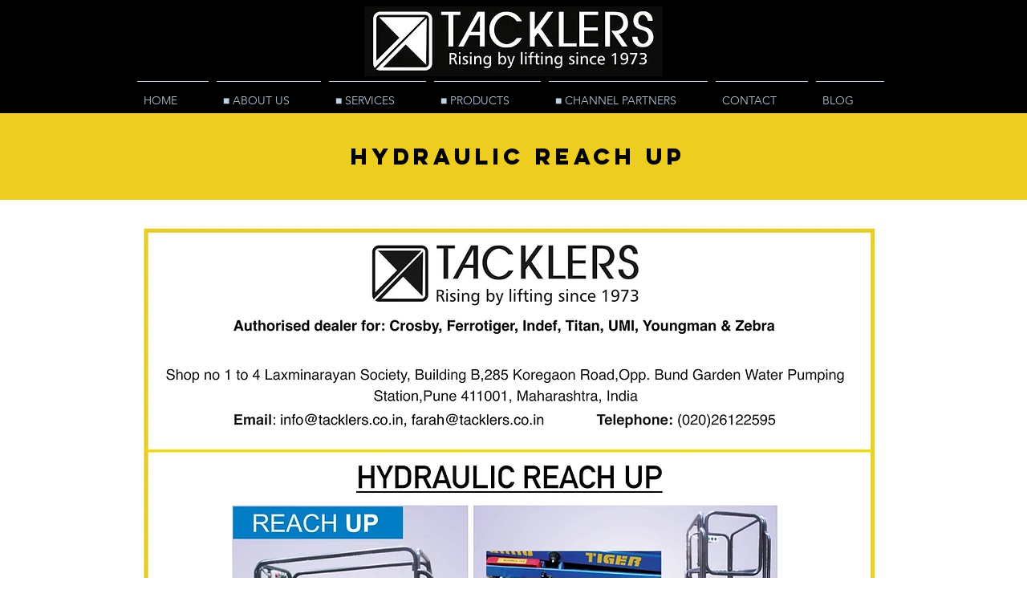

--- FILE ---
content_type: text/html; charset=UTF-8
request_url: https://www.tacklers.co.in/hydraulicreachup
body_size: 137773
content:
<!DOCTYPE html>
<html lang="en">
<head>
  
  <!-- SEO Tags -->
  <title>HydraulicReachUp | tacklers</title>
  <link rel="canonical" href="https://www.tacklers.co.in/hydraulicreachup"/>
  <meta property="og:title" content="HydraulicReachUp | tacklers"/>
  <meta property="og:image" content="https://static.wixstatic.com/media/dee80c_db54d513cb4b409ea98c03ef67947b20%7Emv2.png/v1/fit/w_2500,h_1330,al_c/dee80c_db54d513cb4b409ea98c03ef67947b20%7Emv2.png"/>
  <meta property="og:image:width" content="2500"/>
  <meta property="og:image:height" content="1330"/>
  <meta property="og:url" content="https://www.tacklers.co.in/hydraulicreachup"/>
  <meta property="og:site_name" content="tacklers"/>
  <meta property="og:type" content="website"/>
  <meta name="fb_admins_meta_tag" content="TacklersIndia"/>
  <meta name="google-site-verification" content="mtBySdn9W5h7Z0-Rgg1VAbkVhlZxfclBctZbzfpvK3Y"/>
  <meta property="fb:admins" content="TacklersIndia"/>
  <meta name="twitter:card" content="summary_large_image"/>
  <meta name="twitter:title" content="HydraulicReachUp | tacklers"/>
  <meta name="twitter:image" content="https://static.wixstatic.com/media/dee80c_db54d513cb4b409ea98c03ef67947b20%7Emv2.png/v1/fit/w_2500,h_1330,al_c/dee80c_db54d513cb4b409ea98c03ef67947b20%7Emv2.png"/>

  
  <meta charset='utf-8'>
  <meta name="viewport" content="width=device-width, initial-scale=1" id="wixDesktopViewport" />
  <meta http-equiv="X-UA-Compatible" content="IE=edge">
  <meta name="generator" content="Wix.com Website Builder"/>

  <link rel="icon" sizes="192x192" href="https://static.wixstatic.com/media/dee80c_db54d513cb4b409ea98c03ef67947b20%7Emv2.png/v1/fill/w_192%2Ch_192%2Clg_1%2Cusm_0.66_1.00_0.01/dee80c_db54d513cb4b409ea98c03ef67947b20%7Emv2.png" type="image/png"/>
  <link rel="shortcut icon" href="https://static.wixstatic.com/media/dee80c_db54d513cb4b409ea98c03ef67947b20%7Emv2.png/v1/fill/w_192%2Ch_192%2Clg_1%2Cusm_0.66_1.00_0.01/dee80c_db54d513cb4b409ea98c03ef67947b20%7Emv2.png" type="image/png"/>
  <link rel="apple-touch-icon" href="https://static.wixstatic.com/media/dee80c_db54d513cb4b409ea98c03ef67947b20%7Emv2.png/v1/fill/w_180%2Ch_180%2Clg_1%2Cusm_0.66_1.00_0.01/dee80c_db54d513cb4b409ea98c03ef67947b20%7Emv2.png" type="image/png"/>

  <!-- Safari Pinned Tab Icon -->
  <!-- <link rel="mask-icon" href="https://static.wixstatic.com/media/dee80c_db54d513cb4b409ea98c03ef67947b20%7Emv2.png/v1/fill/w_192%2Ch_192%2Clg_1%2Cusm_0.66_1.00_0.01/dee80c_db54d513cb4b409ea98c03ef67947b20%7Emv2.png"> -->

  <!-- Original trials -->
  


  <!-- Segmenter Polyfill -->
  <script>
    if (!window.Intl || !window.Intl.Segmenter) {
      (function() {
        var script = document.createElement('script');
        script.src = 'https://static.parastorage.com/unpkg/@formatjs/intl-segmenter@11.7.10/polyfill.iife.js';
        document.head.appendChild(script);
      })();
    }
  </script>

  <!-- Legacy Polyfills -->
  <script nomodule="" src="https://static.parastorage.com/unpkg/core-js-bundle@3.2.1/minified.js"></script>
  <script nomodule="" src="https://static.parastorage.com/unpkg/focus-within-polyfill@5.0.9/dist/focus-within-polyfill.js"></script>

  <!-- Performance API Polyfills -->
  <script>
  (function () {
    var noop = function noop() {};
    if ("performance" in window === false) {
      window.performance = {};
    }
    window.performance.mark = performance.mark || noop;
    window.performance.measure = performance.measure || noop;
    if ("now" in window.performance === false) {
      var nowOffset = Date.now();
      if (performance.timing && performance.timing.navigationStart) {
        nowOffset = performance.timing.navigationStart;
      }
      window.performance.now = function now() {
        return Date.now() - nowOffset;
      };
    }
  })();
  </script>

  <!-- Globals Definitions -->
  <script>
    (function () {
      var now = Date.now()
      window.initialTimestamps = {
        initialTimestamp: now,
        initialRequestTimestamp: Math.round(performance.timeOrigin ? performance.timeOrigin : now - performance.now())
      }

      window.thunderboltTag = "QA_READY"
      window.thunderboltVersion = "1.16787.0"
    })();
  </script>

  <!-- Essential Viewer Model -->
  <script type="application/json" id="wix-essential-viewer-model">{"fleetConfig":{"fleetName":"thunderbolt-seo-isolated-renderer","type":"Rollout","code":1},"mode":{"qa":false,"enableTestApi":false,"debug":false,"ssrIndicator":false,"ssrOnly":false,"siteAssetsFallback":"enable","versionIndicator":false},"componentsLibrariesTopology":[{"artifactId":"editor-elements","namespace":"wixui","url":"https:\/\/static.parastorage.com\/services\/editor-elements\/1.14855.0"},{"artifactId":"editor-elements","namespace":"dsgnsys","url":"https:\/\/static.parastorage.com\/services\/editor-elements\/1.14855.0"}],"siteFeaturesConfigs":{"sessionManager":{"isRunningInDifferentSiteContext":false}},"language":{"userLanguage":"en"},"siteAssets":{"clientTopology":{"mediaRootUrl":"https:\/\/static.wixstatic.com","scriptsUrl":"static.parastorage.com","staticMediaUrl":"https:\/\/static.wixstatic.com\/media","moduleRepoUrl":"https:\/\/static.parastorage.com\/unpkg","fileRepoUrl":"https:\/\/static.parastorage.com\/services","viewerAppsUrl":"https:\/\/viewer-apps.parastorage.com","viewerAssetsUrl":"https:\/\/viewer-assets.parastorage.com","siteAssetsUrl":"https:\/\/siteassets.parastorage.com","pageJsonServerUrls":["https:\/\/pages.parastorage.com","https:\/\/staticorigin.wixstatic.com","https:\/\/www.tacklers.co.in","https:\/\/fallback.wix.com\/wix-html-editor-pages-webapp\/page"],"pathOfTBModulesInFileRepoForFallback":"wix-thunderbolt\/dist\/"}},"siteFeatures":["accessibility","appMonitoring","assetsLoader","businessLogger","captcha","clickHandlerRegistrar","codeEmbed","commonConfig","componentsLoader","componentsRegistry","consentPolicy","cyclicTabbing","domSelectors","environmentWixCodeSdk","environment","lightbox","locationWixCodeSdk","mpaNavigation","navigationManager","navigationPhases","ooi","pages","panorama","renderer","reporter","routerFetch","router","scrollRestoration","seoWixCodeSdk","seo","sessionManager","siteMembersWixCodeSdk","siteMembers","siteScrollBlocker","siteWixCodeSdk","speculationRules","ssrCache","stores","structureApi","thunderboltInitializer","tpaCommons","tpaWorkerFeature","translations","usedPlatformApis","warmupData","windowMessageRegistrar","windowWixCodeSdk","wixCustomElementComponent","wixEmbedsApi","componentsReact","platform"],"site":{"externalBaseUrl":"https:\/\/www.tacklers.co.in","isSEO":true},"media":{"staticMediaUrl":"https:\/\/static.wixstatic.com\/media","mediaRootUrl":"https:\/\/static.wixstatic.com\/","staticVideoUrl":"https:\/\/video.wixstatic.com\/"},"requestUrl":"https:\/\/www.tacklers.co.in\/hydraulicreachup","rollout":{"siteAssetsVersionsRollout":false,"isDACRollout":0,"isTBRollout":true},"commonConfig":{"brand":"wix","host":"VIEWER","bsi":"","consentPolicy":{},"consentPolicyHeader":{},"siteRevision":"5738","renderingFlow":"NONE","language":"en","locale":"en-us"},"interactionSampleRatio":0.01,"dynamicModelUrl":"https:\/\/www.tacklers.co.in\/_api\/v2\/dynamicmodel","accessTokensUrl":"https:\/\/www.tacklers.co.in\/_api\/v1\/access-tokens","isExcludedFromSecurityExperiments":false,"experiments":{"specs.thunderbolt.hardenFetchAndXHR":true,"specs.thunderbolt.securityExperiments":true}}</script>
  <script>window.viewerModel = JSON.parse(document.getElementById('wix-essential-viewer-model').textContent)</script>

  <script>
    window.commonConfig = viewerModel.commonConfig
  </script>

  
  <!-- BEGIN handleAccessTokens bundle -->

  <script data-url="https://static.parastorage.com/services/wix-thunderbolt/dist/handleAccessTokens.inline.4f2f9a53.bundle.min.js">(()=>{"use strict";function e(e){let{context:o,property:r,value:n,enumerable:i=!0}=e,c=e.get,l=e.set;if(!r||void 0===n&&!c&&!l)return new Error("property and value are required");let a=o||globalThis,s=a?.[r],u={};if(void 0!==n)u.value=n;else{if(c){let e=t(c);e&&(u.get=e)}if(l){let e=t(l);e&&(u.set=e)}}let p={...u,enumerable:i||!1,configurable:!1};void 0!==n&&(p.writable=!1);try{Object.defineProperty(a,r,p)}catch(e){return e instanceof TypeError?s:e}return s}function t(e,t){return"function"==typeof e?e:!0===e?.async&&"function"==typeof e.func?t?async function(t){return e.func(t)}:async function(){return e.func()}:"function"==typeof e?.func?e.func:void 0}try{e({property:"strictDefine",value:e})}catch{}try{e({property:"defineStrictObject",value:r})}catch{}try{e({property:"defineStrictMethod",value:n})}catch{}var o=["toString","toLocaleString","valueOf","constructor","prototype"];function r(t){let{context:n,property:c,propertiesToExclude:l=[],skipPrototype:a=!1,hardenPrototypePropertiesToExclude:s=[]}=t;if(!c)return new Error("property is required");let u=(n||globalThis)[c],p={},f=i(n,c);u&&("object"==typeof u||"function"==typeof u)&&Reflect.ownKeys(u).forEach(t=>{if(!l.includes(t)&&!o.includes(t)){let o=i(u,t);if(o&&(o.writable||o.configurable)){let{value:r,get:n,set:i,enumerable:c=!1}=o,l={};void 0!==r?l.value=r:n?l.get=n:i&&(l.set=i);try{let o=e({context:u,property:t,...l,enumerable:c});p[t]=o}catch(e){if(!(e instanceof TypeError))throw e;try{p[t]=o.value||o.get||o.set}catch{}}}}});let d={originalObject:u,originalProperties:p};if(!a&&void 0!==u?.prototype){let e=r({context:u,property:"prototype",propertiesToExclude:s,skipPrototype:!0});e instanceof Error||(d.originalPrototype=e?.originalObject,d.originalPrototypeProperties=e?.originalProperties)}return e({context:n,property:c,value:u,enumerable:f?.enumerable}),d}function n(t,o){let r=(o||globalThis)[t],n=i(o||globalThis,t);return r&&n&&(n.writable||n.configurable)?(Object.freeze(r),e({context:globalThis,property:t,value:r})):r}function i(e,t){if(e&&t)try{return Reflect.getOwnPropertyDescriptor(e,t)}catch{return}}function c(e){if("string"!=typeof e)return e;try{return decodeURIComponent(e).toLowerCase().trim()}catch{return e.toLowerCase().trim()}}function l(e,t){let o="";if("string"==typeof e)o=e.split("=")[0]?.trim()||"";else{if(!e||"string"!=typeof e.name)return!1;o=e.name}return t.has(c(o)||"")}function a(e,t){let o;return o="string"==typeof e?e.split(";").map(e=>e.trim()).filter(e=>e.length>0):e||[],o.filter(e=>!l(e,t))}var s=null;function u(){return null===s&&(s=typeof Document>"u"?void 0:Object.getOwnPropertyDescriptor(Document.prototype,"cookie")),s}function p(t,o){if(!globalThis?.cookieStore)return;let r=globalThis.cookieStore.get.bind(globalThis.cookieStore),n=globalThis.cookieStore.getAll.bind(globalThis.cookieStore),i=globalThis.cookieStore.set.bind(globalThis.cookieStore),c=globalThis.cookieStore.delete.bind(globalThis.cookieStore);return e({context:globalThis.CookieStore.prototype,property:"get",value:async function(e){return l(("string"==typeof e?e:e.name)||"",t)?null:r.call(this,e)},enumerable:!0}),e({context:globalThis.CookieStore.prototype,property:"getAll",value:async function(){return a(await n.apply(this,Array.from(arguments)),t)},enumerable:!0}),e({context:globalThis.CookieStore.prototype,property:"set",value:async function(){let e=Array.from(arguments);if(!l(1===e.length?e[0].name:e[0],t))return i.apply(this,e);o&&console.warn(o)},enumerable:!0}),e({context:globalThis.CookieStore.prototype,property:"delete",value:async function(){let e=Array.from(arguments);if(!l(1===e.length?e[0].name:e[0],t))return c.apply(this,e)},enumerable:!0}),e({context:globalThis.cookieStore,property:"prototype",value:globalThis.CookieStore.prototype,enumerable:!1}),e({context:globalThis,property:"cookieStore",value:globalThis.cookieStore,enumerable:!0}),{get:r,getAll:n,set:i,delete:c}}var f=["TextEncoder","TextDecoder","XMLHttpRequestEventTarget","EventTarget","URL","JSON","Reflect","Object","Array","Map","Set","WeakMap","WeakSet","Promise","Symbol","Error"],d=["addEventListener","removeEventListener","dispatchEvent","encodeURI","encodeURIComponent","decodeURI","decodeURIComponent"];const y=(e,t)=>{try{const o=t?t.get.call(document):document.cookie;return o.split(";").map(e=>e.trim()).filter(t=>t?.startsWith(e))[0]?.split("=")[1]}catch(e){return""}},g=(e="",t="",o="/")=>`${e}=; ${t?`domain=${t};`:""} max-age=0; path=${o}; expires=Thu, 01 Jan 1970 00:00:01 GMT`;function m(){(function(){if("undefined"!=typeof window){const e=performance.getEntriesByType("navigation")[0];return"back_forward"===(e?.type||"")}return!1})()&&function(){const{counter:e}=function(){const e=b("getItem");if(e){const[t,o]=e.split("-"),r=o?parseInt(o,10):0;if(r>=3){const e=t?Number(t):0;if(Date.now()-e>6e4)return{counter:0}}return{counter:r}}return{counter:0}}();e<3?(!function(e=1){b("setItem",`${Date.now()}-${e}`)}(e+1),window.location.reload()):console.error("ATS: Max reload attempts reached")}()}function b(e,t){try{return sessionStorage[e]("reload",t||"")}catch(e){console.error("ATS: Error calling sessionStorage:",e)}}const h="client-session-bind",v="sec-fetch-unsupported",{experiments:w}=window.viewerModel,T=[h,"client-binding",v,"svSession","smSession","server-session-bind","wixSession2","wixSession3"].map(e=>e.toLowerCase()),{cookie:S}=function(t,o){let r=new Set(t);return e({context:document,property:"cookie",set:{func:e=>function(e,t,o,r){let n=u(),i=c(t.split(";")[0]||"")||"";[...o].every(e=>!i.startsWith(e.toLowerCase()))&&n?.set?n.set.call(e,t):r&&console.warn(r)}(document,e,r,o)},get:{func:()=>function(e,t){let o=u();if(!o?.get)throw new Error("Cookie descriptor or getter not available");return a(o.get.call(e),t).join("; ")}(document,r)},enumerable:!0}),{cookieStore:p(r,o),cookie:u()}}(T),k="tbReady",x="security_overrideGlobals",{experiments:E,siteFeaturesConfigs:C,accessTokensUrl:P}=window.viewerModel,R=P,M={},O=(()=>{const e=y(h,S);if(w["specs.thunderbolt.browserCacheReload"]){y(v,S)||e?b("removeItem"):m()}return(()=>{const e=g(h),t=g(h,location.hostname);S.set.call(document,e),S.set.call(document,t)})(),e})();O&&(M["client-binding"]=O);const D=fetch;addEventListener(k,function e(t){const{logger:o}=t.detail;try{window.tb.init({fetch:D,fetchHeaders:M})}catch(e){const t=new Error("TB003");o.meter(`${x}_${t.message}`,{paramsOverrides:{errorType:x,eventString:t.message}}),window?.viewerModel?.mode.debug&&console.error(e)}finally{removeEventListener(k,e)}}),E["specs.thunderbolt.hardenFetchAndXHR"]||(window.fetchDynamicModel=()=>C.sessionManager.isRunningInDifferentSiteContext?Promise.resolve({}):fetch(R,{credentials:"same-origin",headers:M}).then(function(e){if(!e.ok)throw new Error(`[${e.status}]${e.statusText}`);return e.json()}),window.dynamicModelPromise=window.fetchDynamicModel())})();
//# sourceMappingURL=https://static.parastorage.com/services/wix-thunderbolt/dist/handleAccessTokens.inline.4f2f9a53.bundle.min.js.map</script>

<!-- END handleAccessTokens bundle -->

<!-- BEGIN overrideGlobals bundle -->

<script data-url="https://static.parastorage.com/services/wix-thunderbolt/dist/overrideGlobals.inline.ec13bfcf.bundle.min.js">(()=>{"use strict";function e(e){let{context:r,property:o,value:n,enumerable:i=!0}=e,c=e.get,a=e.set;if(!o||void 0===n&&!c&&!a)return new Error("property and value are required");let l=r||globalThis,u=l?.[o],s={};if(void 0!==n)s.value=n;else{if(c){let e=t(c);e&&(s.get=e)}if(a){let e=t(a);e&&(s.set=e)}}let p={...s,enumerable:i||!1,configurable:!1};void 0!==n&&(p.writable=!1);try{Object.defineProperty(l,o,p)}catch(e){return e instanceof TypeError?u:e}return u}function t(e,t){return"function"==typeof e?e:!0===e?.async&&"function"==typeof e.func?t?async function(t){return e.func(t)}:async function(){return e.func()}:"function"==typeof e?.func?e.func:void 0}try{e({property:"strictDefine",value:e})}catch{}try{e({property:"defineStrictObject",value:o})}catch{}try{e({property:"defineStrictMethod",value:n})}catch{}var r=["toString","toLocaleString","valueOf","constructor","prototype"];function o(t){let{context:n,property:c,propertiesToExclude:a=[],skipPrototype:l=!1,hardenPrototypePropertiesToExclude:u=[]}=t;if(!c)return new Error("property is required");let s=(n||globalThis)[c],p={},f=i(n,c);s&&("object"==typeof s||"function"==typeof s)&&Reflect.ownKeys(s).forEach(t=>{if(!a.includes(t)&&!r.includes(t)){let r=i(s,t);if(r&&(r.writable||r.configurable)){let{value:o,get:n,set:i,enumerable:c=!1}=r,a={};void 0!==o?a.value=o:n?a.get=n:i&&(a.set=i);try{let r=e({context:s,property:t,...a,enumerable:c});p[t]=r}catch(e){if(!(e instanceof TypeError))throw e;try{p[t]=r.value||r.get||r.set}catch{}}}}});let d={originalObject:s,originalProperties:p};if(!l&&void 0!==s?.prototype){let e=o({context:s,property:"prototype",propertiesToExclude:u,skipPrototype:!0});e instanceof Error||(d.originalPrototype=e?.originalObject,d.originalPrototypeProperties=e?.originalProperties)}return e({context:n,property:c,value:s,enumerable:f?.enumerable}),d}function n(t,r){let o=(r||globalThis)[t],n=i(r||globalThis,t);return o&&n&&(n.writable||n.configurable)?(Object.freeze(o),e({context:globalThis,property:t,value:o})):o}function i(e,t){if(e&&t)try{return Reflect.getOwnPropertyDescriptor(e,t)}catch{return}}function c(e){if("string"!=typeof e)return e;try{return decodeURIComponent(e).toLowerCase().trim()}catch{return e.toLowerCase().trim()}}function a(e,t){return e instanceof Headers?e.forEach((r,o)=>{l(o,t)||e.delete(o)}):Object.keys(e).forEach(r=>{l(r,t)||delete e[r]}),e}function l(e,t){return!t.has(c(e)||"")}function u(e,t){let r=!0,o=function(e){let t,r;if(globalThis.Request&&e instanceof Request)t=e.url;else{if("function"!=typeof e?.toString)throw new Error("Unsupported type for url");t=e.toString()}try{return new URL(t).pathname}catch{return r=t.replace(/#.+/gi,"").split("?").shift(),r.startsWith("/")?r:`/${r}`}}(e),n=c(o);return n&&t.some(e=>n.includes(e))&&(r=!1),r}function s(t,r,o){let n=fetch,i=XMLHttpRequest,c=new Set(r);function s(){let e=new i,r=e.open,n=e.setRequestHeader;return e.open=function(){let n=Array.from(arguments),i=n[1];if(n.length<2||u(i,t))return r.apply(e,n);throw new Error(o||`Request not allowed for path ${i}`)},e.setRequestHeader=function(t,r){l(decodeURIComponent(t),c)&&n.call(e,t,r)},e}return e({property:"fetch",value:function(){let e=function(e,t){return globalThis.Request&&e[0]instanceof Request&&e[0]?.headers?a(e[0].headers,t):e[1]?.headers&&a(e[1].headers,t),e}(arguments,c);return u(arguments[0],t)?n.apply(globalThis,Array.from(e)):new Promise((e,t)=>{t(new Error(o||`Request not allowed for path ${arguments[0]}`))})},enumerable:!0}),e({property:"XMLHttpRequest",value:s,enumerable:!0}),Object.keys(i).forEach(e=>{s[e]=i[e]}),{fetch:n,XMLHttpRequest:i}}var p=["TextEncoder","TextDecoder","XMLHttpRequestEventTarget","EventTarget","URL","JSON","Reflect","Object","Array","Map","Set","WeakMap","WeakSet","Promise","Symbol","Error"],f=["addEventListener","removeEventListener","dispatchEvent","encodeURI","encodeURIComponent","decodeURI","decodeURIComponent"];const d=function(){let t=globalThis.open,r=document.open;function o(e,r,o){let n="string"!=typeof e,i=t.call(window,e,r,o);return n||e&&function(e){return e.startsWith("//")&&/(?:[a-z0-9](?:[a-z0-9-]{0,61}[a-z0-9])?\.)+[a-z0-9][a-z0-9-]{0,61}[a-z0-9]/g.test(`${location.protocol}:${e}`)&&(e=`${location.protocol}${e}`),!e.startsWith("http")||new URL(e).hostname===location.hostname}(e)?{}:i}return e({property:"open",value:o,context:globalThis,enumerable:!0}),e({property:"open",value:function(e,t,n){return e?o(e,t,n):r.call(document,e||"",t||"",n||"")},context:document,enumerable:!0}),{open:t,documentOpen:r}},y=function(){let t=document.createElement,r=Element.prototype.setAttribute,o=Element.prototype.setAttributeNS;return e({property:"createElement",context:document,value:function(n,i){let a=t.call(document,n,i);if("iframe"===c(n)){e({property:"srcdoc",context:a,get:()=>"",set:()=>{console.warn("`srcdoc` is not allowed in iframe elements.")}});let t=function(e,t){"srcdoc"!==e.toLowerCase()?r.call(a,e,t):console.warn("`srcdoc` attribute is not allowed to be set.")},n=function(e,t,r){"srcdoc"!==t.toLowerCase()?o.call(a,e,t,r):console.warn("`srcdoc` attribute is not allowed to be set.")};a.setAttribute=t,a.setAttributeNS=n}return a},enumerable:!0}),{createElement:t,setAttribute:r,setAttributeNS:o}},m=["client-binding"],b=["/_api/v1/access-tokens","/_api/v2/dynamicmodel","/_api/one-app-session-web/v3/businesses"],h=function(){let t=setTimeout,r=setInterval;return o("setTimeout",0,globalThis),o("setInterval",0,globalThis),{setTimeout:t,setInterval:r};function o(t,r,o){let n=o||globalThis,i=n[t];if(!i||"function"!=typeof i)throw new Error(`Function ${t} not found or is not a function`);e({property:t,value:function(){let e=Array.from(arguments);if("string"!=typeof e[r])return i.apply(n,e);console.warn(`Calling ${t} with a String Argument at index ${r} is not allowed`)},context:o,enumerable:!0})}},v=function(){if(navigator&&"serviceWorker"in navigator){let t=navigator.serviceWorker.register;return e({context:navigator.serviceWorker,property:"register",value:function(){console.log("Service worker registration is not allowed")},enumerable:!0}),{register:t}}return{}};performance.mark("overrideGlobals started");const{isExcludedFromSecurityExperiments:g,experiments:w}=window.viewerModel,E=!g&&w["specs.thunderbolt.securityExperiments"];try{d(),E&&y(),w["specs.thunderbolt.hardenFetchAndXHR"]&&E&&s(b,m),v(),(e=>{let t=[],r=[];r=r.concat(["TextEncoder","TextDecoder"]),e&&(r=r.concat(["XMLHttpRequestEventTarget","EventTarget"])),r=r.concat(["URL","JSON"]),e&&(t=t.concat(["addEventListener","removeEventListener"])),t=t.concat(["encodeURI","encodeURIComponent","decodeURI","decodeURIComponent"]),r=r.concat(["String","Number"]),e&&r.push("Object"),r=r.concat(["Reflect"]),t.forEach(e=>{n(e),["addEventListener","removeEventListener"].includes(e)&&n(e,document)}),r.forEach(e=>{o({property:e})})})(E),E&&h()}catch(e){window?.viewerModel?.mode.debug&&console.error(e);const t=new Error("TB006");window.fedops?.reportError(t,"security_overrideGlobals"),window.Sentry?window.Sentry.captureException(t):globalThis.defineStrictProperty("sentryBuffer",[t],window,!1)}performance.mark("overrideGlobals ended")})();
//# sourceMappingURL=https://static.parastorage.com/services/wix-thunderbolt/dist/overrideGlobals.inline.ec13bfcf.bundle.min.js.map</script>

<!-- END overrideGlobals bundle -->


  
  <script>
    window.commonConfig = viewerModel.commonConfig

	
  </script>

  <!-- Initial CSS -->
  <style data-url="https://static.parastorage.com/services/wix-thunderbolt/dist/main.347af09f.min.css">@keyframes slide-horizontal-new{0%{transform:translateX(100%)}}@keyframes slide-horizontal-old{80%{opacity:1}to{opacity:0;transform:translateX(-100%)}}@keyframes slide-vertical-new{0%{transform:translateY(-100%)}}@keyframes slide-vertical-old{80%{opacity:1}to{opacity:0;transform:translateY(100%)}}@keyframes out-in-new{0%{opacity:0}}@keyframes out-in-old{to{opacity:0}}:root:active-view-transition{view-transition-name:none}::view-transition{pointer-events:none}:root:active-view-transition::view-transition-new(page-group),:root:active-view-transition::view-transition-old(page-group){animation-duration:.6s;cursor:wait;pointer-events:all}:root:active-view-transition-type(SlideHorizontal)::view-transition-old(page-group){animation:slide-horizontal-old .6s cubic-bezier(.83,0,.17,1) forwards;mix-blend-mode:normal}:root:active-view-transition-type(SlideHorizontal)::view-transition-new(page-group){animation:slide-horizontal-new .6s cubic-bezier(.83,0,.17,1) backwards;mix-blend-mode:normal}:root:active-view-transition-type(SlideVertical)::view-transition-old(page-group){animation:slide-vertical-old .6s cubic-bezier(.83,0,.17,1) forwards;mix-blend-mode:normal}:root:active-view-transition-type(SlideVertical)::view-transition-new(page-group){animation:slide-vertical-new .6s cubic-bezier(.83,0,.17,1) backwards;mix-blend-mode:normal}:root:active-view-transition-type(OutIn)::view-transition-old(page-group){animation:out-in-old .35s cubic-bezier(.22,1,.36,1) forwards}:root:active-view-transition-type(OutIn)::view-transition-new(page-group){animation:out-in-new .35s cubic-bezier(.64,0,.78,0) .35s backwards}@media(prefers-reduced-motion:reduce){::view-transition-group(*),::view-transition-new(*),::view-transition-old(*){animation:none!important}}body,html{background:transparent;border:0;margin:0;outline:0;padding:0;vertical-align:baseline}body{--scrollbar-width:0px;font-family:Arial,Helvetica,sans-serif;font-size:10px}body,html{height:100%}body{overflow-x:auto;overflow-y:scroll}body:not(.responsive) #site-root{min-width:var(--site-width);width:100%}body:not([data-js-loaded]) [data-hide-prejs]{visibility:hidden}interact-element{display:contents}#SITE_CONTAINER{position:relative}:root{--one-unit:1vw;--section-max-width:9999px;--spx-stopper-max:9999px;--spx-stopper-min:0px;--browser-zoom:1}@supports(-webkit-appearance:none) and (stroke-color:transparent){:root{--safari-sticky-fix:opacity;--experimental-safari-sticky-fix:translateZ(0)}}@supports(container-type:inline-size){:root{--one-unit:1cqw}}[id^=oldHoverBox-]{mix-blend-mode:plus-lighter;transition:opacity .5s ease,visibility .5s ease}[data-mesh-id$=inlineContent-gridContainer]:has(>[id^=oldHoverBox-]){isolation:isolate}</style>
<style data-url="https://static.parastorage.com/services/wix-thunderbolt/dist/main.renderer.9cb0985f.min.css">a,abbr,acronym,address,applet,b,big,blockquote,button,caption,center,cite,code,dd,del,dfn,div,dl,dt,em,fieldset,font,footer,form,h1,h2,h3,h4,h5,h6,header,i,iframe,img,ins,kbd,label,legend,li,nav,object,ol,p,pre,q,s,samp,section,small,span,strike,strong,sub,sup,table,tbody,td,tfoot,th,thead,title,tr,tt,u,ul,var{background:transparent;border:0;margin:0;outline:0;padding:0;vertical-align:baseline}input,select,textarea{box-sizing:border-box;font-family:Helvetica,Arial,sans-serif}ol,ul{list-style:none}blockquote,q{quotes:none}ins{text-decoration:none}del{text-decoration:line-through}table{border-collapse:collapse;border-spacing:0}a{cursor:pointer;text-decoration:none}.testStyles{overflow-y:hidden}.reset-button{-webkit-appearance:none;background:none;border:0;color:inherit;font:inherit;line-height:normal;outline:0;overflow:visible;padding:0;-webkit-user-select:none;-moz-user-select:none;-ms-user-select:none}:focus{outline:none}body.device-mobile-optimized:not(.disable-site-overflow){overflow-x:hidden;overflow-y:scroll}body.device-mobile-optimized:not(.responsive) #SITE_CONTAINER{margin-left:auto;margin-right:auto;overflow-x:visible;position:relative;width:320px}body.device-mobile-optimized:not(.responsive):not(.blockSiteScrolling) #SITE_CONTAINER{margin-top:0}body.device-mobile-optimized>*{max-width:100%!important}body.device-mobile-optimized #site-root{overflow-x:hidden;overflow-y:hidden}@supports(overflow:clip){body.device-mobile-optimized #site-root{overflow-x:clip;overflow-y:clip}}body.device-mobile-non-optimized #SITE_CONTAINER #site-root{overflow-x:clip;overflow-y:clip}body.device-mobile-non-optimized.fullScreenMode{background-color:#5f6360}body.device-mobile-non-optimized.fullScreenMode #MOBILE_ACTIONS_MENU,body.device-mobile-non-optimized.fullScreenMode #SITE_BACKGROUND,body.device-mobile-non-optimized.fullScreenMode #site-root,body.fullScreenMode #WIX_ADS{visibility:hidden}body.fullScreenMode{overflow-x:hidden!important;overflow-y:hidden!important}body.fullScreenMode.device-mobile-optimized #TINY_MENU{opacity:0;pointer-events:none}body.fullScreenMode-scrollable.device-mobile-optimized{overflow-x:hidden!important;overflow-y:auto!important}body.fullScreenMode-scrollable.device-mobile-optimized #masterPage,body.fullScreenMode-scrollable.device-mobile-optimized #site-root{overflow-x:hidden!important;overflow-y:hidden!important}body.fullScreenMode-scrollable.device-mobile-optimized #SITE_BACKGROUND,body.fullScreenMode-scrollable.device-mobile-optimized #masterPage{height:auto!important}body.fullScreenMode-scrollable.device-mobile-optimized #masterPage.mesh-layout{height:0!important}body.blockSiteScrolling,body.siteScrollingBlocked{position:fixed;width:100%}body.blockSiteScrolling #SITE_CONTAINER{margin-top:calc(var(--blocked-site-scroll-margin-top)*-1)}#site-root{margin:0 auto;min-height:100%;position:relative;top:var(--wix-ads-height)}#site-root img:not([src]){visibility:hidden}#site-root svg img:not([src]){visibility:visible}.auto-generated-link{color:inherit}#SCROLL_TO_BOTTOM,#SCROLL_TO_TOP{height:0}.has-click-trigger{cursor:pointer}.fullScreenOverlay{bottom:0;display:flex;justify-content:center;left:0;overflow-y:hidden;position:fixed;right:0;top:-60px;z-index:1005}.fullScreenOverlay>.fullScreenOverlayContent{bottom:0;left:0;margin:0 auto;overflow:hidden;position:absolute;right:0;top:60px;transform:translateZ(0)}[data-mesh-id$=centeredContent],[data-mesh-id$=form],[data-mesh-id$=inlineContent]{pointer-events:none;position:relative}[data-mesh-id$=-gridWrapper],[data-mesh-id$=-rotated-wrapper]{pointer-events:none}[data-mesh-id$=-gridContainer]>*,[data-mesh-id$=-rotated-wrapper]>*,[data-mesh-id$=inlineContent]>:not([data-mesh-id$=-gridContainer]){pointer-events:auto}.device-mobile-optimized #masterPage.mesh-layout #SOSP_CONTAINER_CUSTOM_ID{grid-area:2/1/3/2;-ms-grid-row:2;position:relative}#masterPage.mesh-layout{-ms-grid-rows:max-content max-content min-content max-content;-ms-grid-columns:100%;align-items:start;display:-ms-grid;display:grid;grid-template-columns:100%;grid-template-rows:max-content max-content min-content max-content;justify-content:stretch}#masterPage.mesh-layout #PAGES_CONTAINER,#masterPage.mesh-layout #SITE_FOOTER-placeholder,#masterPage.mesh-layout #SITE_FOOTER_WRAPPER,#masterPage.mesh-layout #SITE_HEADER-placeholder,#masterPage.mesh-layout #SITE_HEADER_WRAPPER,#masterPage.mesh-layout #SOSP_CONTAINER_CUSTOM_ID[data-state~=mobileView],#masterPage.mesh-layout #soapAfterPagesContainer,#masterPage.mesh-layout #soapBeforePagesContainer{-ms-grid-row-align:start;-ms-grid-column-align:start;-ms-grid-column:1}#masterPage.mesh-layout #SITE_HEADER-placeholder,#masterPage.mesh-layout #SITE_HEADER_WRAPPER{grid-area:1/1/2/2;-ms-grid-row:1}#masterPage.mesh-layout #PAGES_CONTAINER,#masterPage.mesh-layout #soapAfterPagesContainer,#masterPage.mesh-layout #soapBeforePagesContainer{grid-area:3/1/4/2;-ms-grid-row:3}#masterPage.mesh-layout #soapAfterPagesContainer,#masterPage.mesh-layout #soapBeforePagesContainer{width:100%}#masterPage.mesh-layout #PAGES_CONTAINER{align-self:stretch}#masterPage.mesh-layout main#PAGES_CONTAINER{display:block}#masterPage.mesh-layout #SITE_FOOTER-placeholder,#masterPage.mesh-layout #SITE_FOOTER_WRAPPER{grid-area:4/1/5/2;-ms-grid-row:4}#masterPage.mesh-layout #SITE_PAGES,#masterPage.mesh-layout [data-mesh-id=PAGES_CONTAINERcenteredContent],#masterPage.mesh-layout [data-mesh-id=PAGES_CONTAINERinlineContent]{height:100%}#masterPage.mesh-layout.desktop>*{width:100%}#masterPage.mesh-layout #PAGES_CONTAINER,#masterPage.mesh-layout #SITE_FOOTER,#masterPage.mesh-layout #SITE_FOOTER_WRAPPER,#masterPage.mesh-layout #SITE_HEADER,#masterPage.mesh-layout #SITE_HEADER_WRAPPER,#masterPage.mesh-layout #SITE_PAGES,#masterPage.mesh-layout #masterPageinlineContent{position:relative}#masterPage.mesh-layout #SITE_HEADER{grid-area:1/1/2/2}#masterPage.mesh-layout #SITE_FOOTER{grid-area:4/1/5/2}#masterPage.mesh-layout.overflow-x-clip #SITE_FOOTER,#masterPage.mesh-layout.overflow-x-clip #SITE_HEADER{overflow-x:clip}[data-z-counter]{z-index:0}[data-z-counter="0"]{z-index:auto}.wixSiteProperties{-webkit-font-smoothing:antialiased;-moz-osx-font-smoothing:grayscale}:root{--wst-button-color-fill-primary:rgb(var(--color_48));--wst-button-color-border-primary:rgb(var(--color_49));--wst-button-color-text-primary:rgb(var(--color_50));--wst-button-color-fill-primary-hover:rgb(var(--color_51));--wst-button-color-border-primary-hover:rgb(var(--color_52));--wst-button-color-text-primary-hover:rgb(var(--color_53));--wst-button-color-fill-primary-disabled:rgb(var(--color_54));--wst-button-color-border-primary-disabled:rgb(var(--color_55));--wst-button-color-text-primary-disabled:rgb(var(--color_56));--wst-button-color-fill-secondary:rgb(var(--color_57));--wst-button-color-border-secondary:rgb(var(--color_58));--wst-button-color-text-secondary:rgb(var(--color_59));--wst-button-color-fill-secondary-hover:rgb(var(--color_60));--wst-button-color-border-secondary-hover:rgb(var(--color_61));--wst-button-color-text-secondary-hover:rgb(var(--color_62));--wst-button-color-fill-secondary-disabled:rgb(var(--color_63));--wst-button-color-border-secondary-disabled:rgb(var(--color_64));--wst-button-color-text-secondary-disabled:rgb(var(--color_65));--wst-color-fill-base-1:rgb(var(--color_36));--wst-color-fill-base-2:rgb(var(--color_37));--wst-color-fill-base-shade-1:rgb(var(--color_38));--wst-color-fill-base-shade-2:rgb(var(--color_39));--wst-color-fill-base-shade-3:rgb(var(--color_40));--wst-color-fill-accent-1:rgb(var(--color_41));--wst-color-fill-accent-2:rgb(var(--color_42));--wst-color-fill-accent-3:rgb(var(--color_43));--wst-color-fill-accent-4:rgb(var(--color_44));--wst-color-fill-background-primary:rgb(var(--color_11));--wst-color-fill-background-secondary:rgb(var(--color_12));--wst-color-text-primary:rgb(var(--color_15));--wst-color-text-secondary:rgb(var(--color_14));--wst-color-action:rgb(var(--color_18));--wst-color-disabled:rgb(var(--color_39));--wst-color-title:rgb(var(--color_45));--wst-color-subtitle:rgb(var(--color_46));--wst-color-line:rgb(var(--color_47));--wst-font-style-h2:var(--font_2);--wst-font-style-h3:var(--font_3);--wst-font-style-h4:var(--font_4);--wst-font-style-h5:var(--font_5);--wst-font-style-h6:var(--font_6);--wst-font-style-body-large:var(--font_7);--wst-font-style-body-medium:var(--font_8);--wst-font-style-body-small:var(--font_9);--wst-font-style-body-x-small:var(--font_10);--wst-color-custom-1:rgb(var(--color_13));--wst-color-custom-2:rgb(var(--color_16));--wst-color-custom-3:rgb(var(--color_17));--wst-color-custom-4:rgb(var(--color_19));--wst-color-custom-5:rgb(var(--color_20));--wst-color-custom-6:rgb(var(--color_21));--wst-color-custom-7:rgb(var(--color_22));--wst-color-custom-8:rgb(var(--color_23));--wst-color-custom-9:rgb(var(--color_24));--wst-color-custom-10:rgb(var(--color_25));--wst-color-custom-11:rgb(var(--color_26));--wst-color-custom-12:rgb(var(--color_27));--wst-color-custom-13:rgb(var(--color_28));--wst-color-custom-14:rgb(var(--color_29));--wst-color-custom-15:rgb(var(--color_30));--wst-color-custom-16:rgb(var(--color_31));--wst-color-custom-17:rgb(var(--color_32));--wst-color-custom-18:rgb(var(--color_33));--wst-color-custom-19:rgb(var(--color_34));--wst-color-custom-20:rgb(var(--color_35))}.wix-presets-wrapper{display:contents}</style>

  <meta name="format-detection" content="telephone=no">
  <meta name="skype_toolbar" content="skype_toolbar_parser_compatible">
  
  

  

  
      <!--pageHtmlEmbeds.head start-->
      <script type="wix/htmlEmbeds" id="pageHtmlEmbeds.head start"></script>
    
      <meta name="google-site-verification" content="BLkj3G-Omvy-sEh6UYnPdFFCQZFWNx5bWs01qdSJUTc" />
    
      <link rel="alternate" href="https://www.tacklers.co.in/" hreflang="en-in" />
    
      <script type="wix/htmlEmbeds" id="pageHtmlEmbeds.head end"></script>
      <!--pageHtmlEmbeds.head end-->
  

  <!-- head performance data start -->
  
  <!-- head performance data end -->
  

    


    
<style data-href="https://static.parastorage.com/services/editor-elements-library/dist/thunderbolt/rb_wixui.thunderbolt_bootstrap.a1b00b19.min.css">.cwL6XW{cursor:pointer}.sNF2R0{opacity:0}.hLoBV3{transition:opacity var(--transition-duration) cubic-bezier(.37,0,.63,1)}.Rdf41z,.hLoBV3{opacity:1}.ftlZWo{transition:opacity var(--transition-duration) cubic-bezier(.37,0,.63,1)}.ATGlOr,.ftlZWo{opacity:0}.KQSXD0{transition:opacity var(--transition-duration) cubic-bezier(.64,0,.78,0)}.KQSXD0,.pagQKE{opacity:1}._6zG5H{opacity:0;transition:opacity var(--transition-duration) cubic-bezier(.22,1,.36,1)}.BB49uC{transform:translateX(100%)}.j9xE1V{transition:transform var(--transition-duration) cubic-bezier(.87,0,.13,1)}.ICs7Rs,.j9xE1V{transform:translateX(0)}.DxijZJ{transition:transform var(--transition-duration) cubic-bezier(.87,0,.13,1)}.B5kjYq,.DxijZJ{transform:translateX(-100%)}.cJijIV{transition:transform var(--transition-duration) cubic-bezier(.87,0,.13,1)}.cJijIV,.hOxaWM{transform:translateX(0)}.T9p3fN{transform:translateX(100%);transition:transform var(--transition-duration) cubic-bezier(.87,0,.13,1)}.qDxYJm{transform:translateY(100%)}.aA9V0P{transition:transform var(--transition-duration) cubic-bezier(.87,0,.13,1)}.YPXPAS,.aA9V0P{transform:translateY(0)}.Xf2zsA{transition:transform var(--transition-duration) cubic-bezier(.87,0,.13,1)}.Xf2zsA,.y7Kt7s{transform:translateY(-100%)}.EeUgMu{transition:transform var(--transition-duration) cubic-bezier(.87,0,.13,1)}.EeUgMu,.fdHrtm{transform:translateY(0)}.WIFaG4{transform:translateY(100%);transition:transform var(--transition-duration) cubic-bezier(.87,0,.13,1)}body:not(.responsive) .JsJXaX{overflow-x:clip}:root:active-view-transition .JsJXaX{view-transition-name:page-group}.AnQkDU{display:grid;grid-template-columns:1fr;grid-template-rows:1fr;height:100%}.AnQkDU>div{align-self:stretch!important;grid-area:1/1/2/2;justify-self:stretch!important}.StylableButton2545352419__root{-archetype:box;border:none;box-sizing:border-box;cursor:pointer;display:block;height:100%;min-height:10px;min-width:10px;padding:0;touch-action:manipulation;width:100%}.StylableButton2545352419__root[disabled]{pointer-events:none}.StylableButton2545352419__root:not(:hover):not([disabled]).StylableButton2545352419--hasBackgroundColor{background-color:var(--corvid-background-color)!important}.StylableButton2545352419__root:hover:not([disabled]).StylableButton2545352419--hasHoverBackgroundColor{background-color:var(--corvid-hover-background-color)!important}.StylableButton2545352419__root:not(:hover)[disabled].StylableButton2545352419--hasDisabledBackgroundColor{background-color:var(--corvid-disabled-background-color)!important}.StylableButton2545352419__root:not(:hover):not([disabled]).StylableButton2545352419--hasBorderColor{border-color:var(--corvid-border-color)!important}.StylableButton2545352419__root:hover:not([disabled]).StylableButton2545352419--hasHoverBorderColor{border-color:var(--corvid-hover-border-color)!important}.StylableButton2545352419__root:not(:hover)[disabled].StylableButton2545352419--hasDisabledBorderColor{border-color:var(--corvid-disabled-border-color)!important}.StylableButton2545352419__root.StylableButton2545352419--hasBorderRadius{border-radius:var(--corvid-border-radius)!important}.StylableButton2545352419__root.StylableButton2545352419--hasBorderWidth{border-width:var(--corvid-border-width)!important}.StylableButton2545352419__root:not(:hover):not([disabled]).StylableButton2545352419--hasColor,.StylableButton2545352419__root:not(:hover):not([disabled]).StylableButton2545352419--hasColor .StylableButton2545352419__label{color:var(--corvid-color)!important}.StylableButton2545352419__root:hover:not([disabled]).StylableButton2545352419--hasHoverColor,.StylableButton2545352419__root:hover:not([disabled]).StylableButton2545352419--hasHoverColor .StylableButton2545352419__label{color:var(--corvid-hover-color)!important}.StylableButton2545352419__root:not(:hover)[disabled].StylableButton2545352419--hasDisabledColor,.StylableButton2545352419__root:not(:hover)[disabled].StylableButton2545352419--hasDisabledColor .StylableButton2545352419__label{color:var(--corvid-disabled-color)!important}.StylableButton2545352419__link{-archetype:box;box-sizing:border-box;color:#000;text-decoration:none}.StylableButton2545352419__container{align-items:center;display:flex;flex-basis:auto;flex-direction:row;flex-grow:1;height:100%;justify-content:center;overflow:hidden;transition:all .2s ease,visibility 0s;width:100%}.StylableButton2545352419__label{-archetype:text;-controller-part-type:LayoutChildDisplayDropdown,LayoutFlexChildSpacing(first);max-width:100%;min-width:1.8em;overflow:hidden;text-align:center;text-overflow:ellipsis;transition:inherit;white-space:nowrap}.StylableButton2545352419__root.StylableButton2545352419--isMaxContent .StylableButton2545352419__label{text-overflow:unset}.StylableButton2545352419__root.StylableButton2545352419--isWrapText .StylableButton2545352419__label{min-width:10px;overflow-wrap:break-word;white-space:break-spaces;word-break:break-word}.StylableButton2545352419__icon{-archetype:icon;-controller-part-type:LayoutChildDisplayDropdown,LayoutFlexChildSpacing(last);flex-shrink:0;height:50px;min-width:1px;transition:inherit}.StylableButton2545352419__icon.StylableButton2545352419--override{display:block!important}.StylableButton2545352419__icon svg,.StylableButton2545352419__icon>span{display:flex;height:inherit;width:inherit}.StylableButton2545352419__root:not(:hover):not([disalbed]).StylableButton2545352419--hasIconColor .StylableButton2545352419__icon svg{fill:var(--corvid-icon-color)!important;stroke:var(--corvid-icon-color)!important}.StylableButton2545352419__root:hover:not([disabled]).StylableButton2545352419--hasHoverIconColor .StylableButton2545352419__icon svg{fill:var(--corvid-hover-icon-color)!important;stroke:var(--corvid-hover-icon-color)!important}.StylableButton2545352419__root:not(:hover)[disabled].StylableButton2545352419--hasDisabledIconColor .StylableButton2545352419__icon svg{fill:var(--corvid-disabled-icon-color)!important;stroke:var(--corvid-disabled-icon-color)!important}.aeyn4z{bottom:0;left:0;position:absolute;right:0;top:0}.qQrFOK{cursor:pointer}.VDJedC{-webkit-tap-highlight-color:rgba(0,0,0,0);fill:var(--corvid-fill-color,var(--fill));fill-opacity:var(--fill-opacity);stroke:var(--corvid-stroke-color,var(--stroke));stroke-opacity:var(--stroke-opacity);stroke-width:var(--stroke-width);filter:var(--drop-shadow,none);opacity:var(--opacity);transform:var(--flip)}.VDJedC,.VDJedC svg{bottom:0;left:0;position:absolute;right:0;top:0}.VDJedC svg{height:var(--svg-calculated-height,100%);margin:auto;padding:var(--svg-calculated-padding,0);width:var(--svg-calculated-width,100%)}.VDJedC svg:not([data-type=ugc]){overflow:visible}.l4CAhn *{vector-effect:non-scaling-stroke}.Z_l5lU{-webkit-text-size-adjust:100%;-moz-text-size-adjust:100%;text-size-adjust:100%}ol.font_100,ul.font_100{color:#080808;font-family:"Arial, Helvetica, sans-serif",serif;font-size:10px;font-style:normal;font-variant:normal;font-weight:400;letter-spacing:normal;line-height:normal;margin:0;text-decoration:none}ol.font_100 li,ul.font_100 li{margin-bottom:12px}ol.wix-list-text-align,ul.wix-list-text-align{list-style-position:inside}ol.wix-list-text-align h1,ol.wix-list-text-align h2,ol.wix-list-text-align h3,ol.wix-list-text-align h4,ol.wix-list-text-align h5,ol.wix-list-text-align h6,ol.wix-list-text-align p,ul.wix-list-text-align h1,ul.wix-list-text-align h2,ul.wix-list-text-align h3,ul.wix-list-text-align h4,ul.wix-list-text-align h5,ul.wix-list-text-align h6,ul.wix-list-text-align p{display:inline}.HQSswv{cursor:pointer}.yi6otz{clip:rect(0 0 0 0);border:0;height:1px;margin:-1px;overflow:hidden;padding:0;position:absolute;width:1px}.zQ9jDz [data-attr-richtext-marker=true]{display:block}.zQ9jDz [data-attr-richtext-marker=true] table{border-collapse:collapse;margin:15px 0;width:100%}.zQ9jDz [data-attr-richtext-marker=true] table td{padding:12px;position:relative}.zQ9jDz [data-attr-richtext-marker=true] table td:after{border-bottom:1px solid currentColor;border-left:1px solid currentColor;bottom:0;content:"";left:0;opacity:.2;position:absolute;right:0;top:0}.zQ9jDz [data-attr-richtext-marker=true] table tr td:last-child:after{border-right:1px solid currentColor}.zQ9jDz [data-attr-richtext-marker=true] table tr:first-child td:after{border-top:1px solid currentColor}@supports(-webkit-appearance:none) and (stroke-color:transparent){.qvSjx3>*>:first-child{vertical-align:top}}@supports(-webkit-touch-callout:none){.qvSjx3>*>:first-child{vertical-align:top}}.LkZBpT :is(p,h1,h2,h3,h4,h5,h6,ul,ol,span[data-attr-richtext-marker],blockquote,div) [class$=rich-text__text],.LkZBpT :is(p,h1,h2,h3,h4,h5,h6,ul,ol,span[data-attr-richtext-marker],blockquote,div)[class$=rich-text__text]{color:var(--corvid-color,currentColor)}.LkZBpT :is(p,h1,h2,h3,h4,h5,h6,ul,ol,span[data-attr-richtext-marker],blockquote,div) span[style*=color]{color:var(--corvid-color,currentColor)!important}.Kbom4H{direction:var(--text-direction);min-height:var(--min-height);min-width:var(--min-width)}.Kbom4H .upNqi2{word-wrap:break-word;height:100%;overflow-wrap:break-word;position:relative;width:100%}.Kbom4H .upNqi2 ul{list-style:disc inside}.Kbom4H .upNqi2 li{margin-bottom:12px}.MMl86N blockquote,.MMl86N div,.MMl86N h1,.MMl86N h2,.MMl86N h3,.MMl86N h4,.MMl86N h5,.MMl86N h6,.MMl86N p{letter-spacing:normal;line-height:normal}.gYHZuN{min-height:var(--min-height);min-width:var(--min-width)}.gYHZuN .upNqi2{word-wrap:break-word;height:100%;overflow-wrap:break-word;position:relative;width:100%}.gYHZuN .upNqi2 ol,.gYHZuN .upNqi2 ul{letter-spacing:normal;line-height:normal;margin-inline-start:.5em;padding-inline-start:1.3em}.gYHZuN .upNqi2 ul{list-style-type:disc}.gYHZuN .upNqi2 ol{list-style-type:decimal}.gYHZuN .upNqi2 ol ul,.gYHZuN .upNqi2 ul ul{line-height:normal;list-style-type:circle}.gYHZuN .upNqi2 ol ol ul,.gYHZuN .upNqi2 ol ul ul,.gYHZuN .upNqi2 ul ol ul,.gYHZuN .upNqi2 ul ul ul{line-height:normal;list-style-type:square}.gYHZuN .upNqi2 li{font-style:inherit;font-weight:inherit;letter-spacing:normal;line-height:inherit}.gYHZuN .upNqi2 h1,.gYHZuN .upNqi2 h2,.gYHZuN .upNqi2 h3,.gYHZuN .upNqi2 h4,.gYHZuN .upNqi2 h5,.gYHZuN .upNqi2 h6,.gYHZuN .upNqi2 p{letter-spacing:normal;line-height:normal;margin-block:0;margin:0}.gYHZuN .upNqi2 a{color:inherit}.MMl86N,.ku3DBC{word-wrap:break-word;direction:var(--text-direction);min-height:var(--min-height);min-width:var(--min-width);mix-blend-mode:var(--blendMode,normal);overflow-wrap:break-word;pointer-events:none;text-align:start;text-shadow:var(--textOutline,0 0 transparent),var(--textShadow,0 0 transparent);text-transform:var(--textTransform,"none")}.MMl86N>*,.ku3DBC>*{pointer-events:auto}.MMl86N li,.ku3DBC li{font-style:inherit;font-weight:inherit;letter-spacing:normal;line-height:inherit}.MMl86N ol,.MMl86N ul,.ku3DBC ol,.ku3DBC ul{letter-spacing:normal;line-height:normal;margin-inline-end:0;margin-inline-start:.5em}.MMl86N:not(.Vq6kJx) ol,.MMl86N:not(.Vq6kJx) ul,.ku3DBC:not(.Vq6kJx) ol,.ku3DBC:not(.Vq6kJx) ul{padding-inline-end:0;padding-inline-start:1.3em}.MMl86N ul,.ku3DBC ul{list-style-type:disc}.MMl86N ol,.ku3DBC ol{list-style-type:decimal}.MMl86N ol ul,.MMl86N ul ul,.ku3DBC ol ul,.ku3DBC ul ul{list-style-type:circle}.MMl86N ol ol ul,.MMl86N ol ul ul,.MMl86N ul ol ul,.MMl86N ul ul ul,.ku3DBC ol ol ul,.ku3DBC ol ul ul,.ku3DBC ul ol ul,.ku3DBC ul ul ul{list-style-type:square}.MMl86N blockquote,.MMl86N div,.MMl86N h1,.MMl86N h2,.MMl86N h3,.MMl86N h4,.MMl86N h5,.MMl86N h6,.MMl86N p,.ku3DBC blockquote,.ku3DBC div,.ku3DBC h1,.ku3DBC h2,.ku3DBC h3,.ku3DBC h4,.ku3DBC h5,.ku3DBC h6,.ku3DBC p{margin-block:0;margin:0}.MMl86N a,.ku3DBC a{color:inherit}.Vq6kJx li{margin-inline-end:0;margin-inline-start:1.3em}.Vd6aQZ{overflow:hidden;padding:0;pointer-events:none;white-space:nowrap}.mHZSwn{display:none}.lvxhkV{bottom:0;left:0;position:absolute;right:0;top:0;width:100%}.QJjwEo{transform:translateY(-100%);transition:.2s ease-in}.kdBXfh{transition:.2s}.MP52zt{opacity:0;transition:.2s ease-in}.MP52zt.Bhu9m5{z-index:-1!important}.LVP8Wf{opacity:1;transition:.2s}.VrZrC0{height:auto}.VrZrC0,.cKxVkc{position:relative;width:100%}:host(:not(.device-mobile-optimized)) .vlM3HR,body:not(.device-mobile-optimized) .vlM3HR{margin-left:calc((100% - var(--site-width))/2);width:var(--site-width)}.AT7o0U[data-focuscycled=active]{outline:1px solid transparent}.AT7o0U[data-focuscycled=active]:not(:focus-within){outline:2px solid transparent;transition:outline .01s ease}.AT7o0U .vlM3HR{bottom:0;left:0;position:absolute;right:0;top:0}.Tj01hh,.jhxvbR{display:block;height:100%;width:100%}.jhxvbR img{max-width:var(--wix-img-max-width,100%)}.jhxvbR[data-animate-blur] img{filter:blur(9px);transition:filter .8s ease-in}.jhxvbR[data-animate-blur] img[data-load-done]{filter:none}.WzbAF8{direction:var(--direction)}.WzbAF8 .mpGTIt .O6KwRn{display:var(--item-display);height:var(--item-size);margin-block:var(--item-margin-block);margin-inline:var(--item-margin-inline);width:var(--item-size)}.WzbAF8 .mpGTIt .O6KwRn:last-child{margin-block:0;margin-inline:0}.WzbAF8 .mpGTIt .O6KwRn .oRtuWN{display:block}.WzbAF8 .mpGTIt .O6KwRn .oRtuWN .YaS0jR{height:var(--item-size);width:var(--item-size)}.WzbAF8 .mpGTIt{height:100%;position:absolute;white-space:nowrap;width:100%}:host(.device-mobile-optimized) .WzbAF8 .mpGTIt,body.device-mobile-optimized .WzbAF8 .mpGTIt{white-space:normal}.big2ZD{display:grid;grid-template-columns:1fr;grid-template-rows:1fr;height:calc(100% - var(--wix-ads-height));left:0;margin-top:var(--wix-ads-height);position:fixed;top:0;width:100%}.SHHiV9,.big2ZD{pointer-events:none;z-index:var(--pinned-layer-in-container,var(--above-all-in-container))}</style>
<style data-href="https://static.parastorage.com/services/editor-elements-library/dist/thunderbolt/rb_wixui.thunderbolt_bootstrap-classic.72e6a2a3.min.css">.PlZyDq{touch-action:manipulation}.uDW_Qe{align-items:center;box-sizing:border-box;display:flex;justify-content:var(--label-align);min-width:100%;text-align:initial;width:-moz-max-content;width:max-content}.uDW_Qe:before{max-width:var(--margin-start,0)}.uDW_Qe:after,.uDW_Qe:before{align-self:stretch;content:"";flex-grow:1}.uDW_Qe:after{max-width:var(--margin-end,0)}.FubTgk{height:100%}.FubTgk .uDW_Qe{border-radius:var(--corvid-border-radius,var(--rd,0));bottom:0;box-shadow:var(--shd,0 1px 4px rgba(0,0,0,.6));left:0;position:absolute;right:0;top:0;transition:var(--trans1,border-color .4s ease 0s,background-color .4s ease 0s)}.FubTgk .uDW_Qe:link,.FubTgk .uDW_Qe:visited{border-color:transparent}.FubTgk .l7_2fn{color:var(--corvid-color,rgb(var(--txt,var(--color_15,color_15))));font:var(--fnt,var(--font_5));margin:0;position:relative;transition:var(--trans2,color .4s ease 0s);white-space:nowrap}.FubTgk[aria-disabled=false] .uDW_Qe{background-color:var(--corvid-background-color,rgba(var(--bg,var(--color_17,color_17)),var(--alpha-bg,1)));border:solid var(--corvid-border-color,rgba(var(--brd,var(--color_15,color_15)),var(--alpha-brd,1))) var(--corvid-border-width,var(--brw,0));cursor:pointer!important}:host(.device-mobile-optimized) .FubTgk[aria-disabled=false]:active .uDW_Qe,body.device-mobile-optimized .FubTgk[aria-disabled=false]:active .uDW_Qe{background-color:var(--corvid-hover-background-color,rgba(var(--bgh,var(--color_18,color_18)),var(--alpha-bgh,1)));border-color:var(--corvid-hover-border-color,rgba(var(--brdh,var(--color_15,color_15)),var(--alpha-brdh,1)))}:host(.device-mobile-optimized) .FubTgk[aria-disabled=false]:active .l7_2fn,body.device-mobile-optimized .FubTgk[aria-disabled=false]:active .l7_2fn{color:var(--corvid-hover-color,rgb(var(--txth,var(--color_15,color_15))))}:host(:not(.device-mobile-optimized)) .FubTgk[aria-disabled=false]:hover .uDW_Qe,body:not(.device-mobile-optimized) .FubTgk[aria-disabled=false]:hover .uDW_Qe{background-color:var(--corvid-hover-background-color,rgba(var(--bgh,var(--color_18,color_18)),var(--alpha-bgh,1)));border-color:var(--corvid-hover-border-color,rgba(var(--brdh,var(--color_15,color_15)),var(--alpha-brdh,1)))}:host(:not(.device-mobile-optimized)) .FubTgk[aria-disabled=false]:hover .l7_2fn,body:not(.device-mobile-optimized) .FubTgk[aria-disabled=false]:hover .l7_2fn{color:var(--corvid-hover-color,rgb(var(--txth,var(--color_15,color_15))))}.FubTgk[aria-disabled=true] .uDW_Qe{background-color:var(--corvid-disabled-background-color,rgba(var(--bgd,204,204,204),var(--alpha-bgd,1)));border-color:var(--corvid-disabled-border-color,rgba(var(--brdd,204,204,204),var(--alpha-brdd,1)));border-style:solid;border-width:var(--corvid-border-width,var(--brw,0))}.FubTgk[aria-disabled=true] .l7_2fn{color:var(--corvid-disabled-color,rgb(var(--txtd,255,255,255)))}.uUxqWY{align-items:center;box-sizing:border-box;display:flex;justify-content:var(--label-align);min-width:100%;text-align:initial;width:-moz-max-content;width:max-content}.uUxqWY:before{max-width:var(--margin-start,0)}.uUxqWY:after,.uUxqWY:before{align-self:stretch;content:"";flex-grow:1}.uUxqWY:after{max-width:var(--margin-end,0)}.Vq4wYb[aria-disabled=false] .uUxqWY{cursor:pointer}:host(.device-mobile-optimized) .Vq4wYb[aria-disabled=false]:active .wJVzSK,body.device-mobile-optimized .Vq4wYb[aria-disabled=false]:active .wJVzSK{color:var(--corvid-hover-color,rgb(var(--txth,var(--color_15,color_15))));transition:var(--trans,color .4s ease 0s)}:host(:not(.device-mobile-optimized)) .Vq4wYb[aria-disabled=false]:hover .wJVzSK,body:not(.device-mobile-optimized) .Vq4wYb[aria-disabled=false]:hover .wJVzSK{color:var(--corvid-hover-color,rgb(var(--txth,var(--color_15,color_15))));transition:var(--trans,color .4s ease 0s)}.Vq4wYb .uUxqWY{bottom:0;left:0;position:absolute;right:0;top:0}.Vq4wYb .wJVzSK{color:var(--corvid-color,rgb(var(--txt,var(--color_15,color_15))));font:var(--fnt,var(--font_5));transition:var(--trans,color .4s ease 0s);white-space:nowrap}.Vq4wYb[aria-disabled=true] .wJVzSK{color:var(--corvid-disabled-color,rgb(var(--txtd,255,255,255)))}:host(:not(.device-mobile-optimized)) .CohWsy,body:not(.device-mobile-optimized) .CohWsy{display:flex}:host(:not(.device-mobile-optimized)) .V5AUxf,body:not(.device-mobile-optimized) .V5AUxf{-moz-column-gap:var(--margin);column-gap:var(--margin);direction:var(--direction);display:flex;margin:0 auto;position:relative;width:calc(100% - var(--padding)*2)}:host(:not(.device-mobile-optimized)) .V5AUxf>*,body:not(.device-mobile-optimized) .V5AUxf>*{direction:ltr;flex:var(--column-flex) 1 0%;left:0;margin-bottom:var(--padding);margin-top:var(--padding);min-width:0;position:relative;top:0}:host(.device-mobile-optimized) .V5AUxf,body.device-mobile-optimized .V5AUxf{display:block;padding-bottom:var(--padding-y);padding-left:var(--padding-x,0);padding-right:var(--padding-x,0);padding-top:var(--padding-y);position:relative}:host(.device-mobile-optimized) .V5AUxf>*,body.device-mobile-optimized .V5AUxf>*{margin-bottom:var(--margin);position:relative}:host(.device-mobile-optimized) .V5AUxf>:first-child,body.device-mobile-optimized .V5AUxf>:first-child{margin-top:var(--firstChildMarginTop,0)}:host(.device-mobile-optimized) .V5AUxf>:last-child,body.device-mobile-optimized .V5AUxf>:last-child{margin-bottom:var(--lastChildMarginBottom)}.LIhNy3{backface-visibility:hidden}.jhxvbR,.mtrorN{display:block;height:100%;width:100%}.jhxvbR img{max-width:var(--wix-img-max-width,100%)}.jhxvbR[data-animate-blur] img{filter:blur(9px);transition:filter .8s ease-in}.jhxvbR[data-animate-blur] img[data-load-done]{filter:none}.if7Vw2{height:100%;left:0;-webkit-mask-image:var(--mask-image,none);mask-image:var(--mask-image,none);-webkit-mask-position:var(--mask-position,0);mask-position:var(--mask-position,0);-webkit-mask-repeat:var(--mask-repeat,no-repeat);mask-repeat:var(--mask-repeat,no-repeat);-webkit-mask-size:var(--mask-size,100%);mask-size:var(--mask-size,100%);overflow:hidden;pointer-events:var(--fill-layer-background-media-pointer-events);position:absolute;top:0;width:100%}.if7Vw2.f0uTJH{clip:rect(0,auto,auto,0)}.if7Vw2 .i1tH8h{height:100%;position:absolute;top:0;width:100%}.if7Vw2 .DXi4PB{height:var(--fill-layer-image-height,100%);opacity:var(--fill-layer-image-opacity)}.if7Vw2 .DXi4PB img{height:100%;width:100%}@supports(-webkit-hyphens:none){.if7Vw2.f0uTJH{clip:auto;-webkit-clip-path:inset(0)}}.wG8dni{height:100%}.tcElKx{background-color:var(--bg-overlay-color);background-image:var(--bg-gradient);transition:var(--inherit-transition)}.ImALHf,.Ybjs9b{opacity:var(--fill-layer-video-opacity)}.UWmm3w{bottom:var(--media-padding-bottom);height:var(--media-padding-height);position:absolute;top:var(--media-padding-top);width:100%}.Yjj1af{transform:scale(var(--scale,1));transition:var(--transform-duration,transform 0s)}.ImALHf{height:100%;position:relative;width:100%}.KCM6zk{opacity:var(--fill-layer-video-opacity,var(--fill-layer-image-opacity,1))}.KCM6zk .DXi4PB,.KCM6zk .ImALHf,.KCM6zk .Ybjs9b{opacity:1}._uqPqy{clip-path:var(--fill-layer-clip)}._uqPqy,.eKyYhK{position:absolute;top:0}._uqPqy,.eKyYhK,.x0mqQS img{height:100%;width:100%}.pnCr6P{opacity:0}.blf7sp,.pnCr6P{position:absolute;top:0}.blf7sp{height:0;left:0;overflow:hidden;width:0}.rWP3Gv{left:0;pointer-events:var(--fill-layer-background-media-pointer-events);position:var(--fill-layer-background-media-position)}.Tr4n3d,.rWP3Gv,.wRqk6s{height:100%;top:0;width:100%}.wRqk6s{position:absolute}.Tr4n3d{background-color:var(--fill-layer-background-overlay-color);opacity:var(--fill-layer-background-overlay-blend-opacity-fallback,1);position:var(--fill-layer-background-overlay-position);transform:var(--fill-layer-background-overlay-transform)}@supports(mix-blend-mode:overlay){.Tr4n3d{mix-blend-mode:var(--fill-layer-background-overlay-blend-mode);opacity:var(--fill-layer-background-overlay-blend-opacity,1)}}.VXAmO2{--divider-pin-height__:min(1,calc(var(--divider-layers-pin-factor__) + 1));--divider-pin-layer-height__:var( --divider-layers-pin-factor__ );--divider-pin-border__:min(1,calc(var(--divider-layers-pin-factor__) / -1 + 1));height:calc(var(--divider-height__) + var(--divider-pin-height__)*var(--divider-layers-size__)*var(--divider-layers-y__))}.VXAmO2,.VXAmO2 .dy3w_9{left:0;position:absolute;width:100%}.VXAmO2 .dy3w_9{--divider-layer-i__:var(--divider-layer-i,0);background-position:left calc(50% + var(--divider-offset-x__) + var(--divider-layers-x__)*var(--divider-layer-i__)) bottom;background-repeat:repeat-x;border-bottom-style:solid;border-bottom-width:calc(var(--divider-pin-border__)*var(--divider-layer-i__)*var(--divider-layers-y__));height:calc(var(--divider-height__) + var(--divider-pin-layer-height__)*var(--divider-layer-i__)*var(--divider-layers-y__));opacity:calc(1 - var(--divider-layer-i__)/(var(--divider-layer-i__) + 1))}.UORcXs{--divider-height__:var(--divider-top-height,auto);--divider-offset-x__:var(--divider-top-offset-x,0px);--divider-layers-size__:var(--divider-top-layers-size,0);--divider-layers-y__:var(--divider-top-layers-y,0px);--divider-layers-x__:var(--divider-top-layers-x,0px);--divider-layers-pin-factor__:var(--divider-top-layers-pin-factor,0);border-top:var(--divider-top-padding,0) solid var(--divider-top-color,currentColor);opacity:var(--divider-top-opacity,1);top:0;transform:var(--divider-top-flip,scaleY(-1))}.UORcXs .dy3w_9{background-image:var(--divider-top-image,none);background-size:var(--divider-top-size,contain);border-color:var(--divider-top-color,currentColor);bottom:0;filter:var(--divider-top-filter,none)}.UORcXs .dy3w_9[data-divider-layer="1"]{display:var(--divider-top-layer-1-display,block)}.UORcXs .dy3w_9[data-divider-layer="2"]{display:var(--divider-top-layer-2-display,block)}.UORcXs .dy3w_9[data-divider-layer="3"]{display:var(--divider-top-layer-3-display,block)}.Io4VUz{--divider-height__:var(--divider-bottom-height,auto);--divider-offset-x__:var(--divider-bottom-offset-x,0px);--divider-layers-size__:var(--divider-bottom-layers-size,0);--divider-layers-y__:var(--divider-bottom-layers-y,0px);--divider-layers-x__:var(--divider-bottom-layers-x,0px);--divider-layers-pin-factor__:var(--divider-bottom-layers-pin-factor,0);border-bottom:var(--divider-bottom-padding,0) solid var(--divider-bottom-color,currentColor);bottom:0;opacity:var(--divider-bottom-opacity,1);transform:var(--divider-bottom-flip,none)}.Io4VUz .dy3w_9{background-image:var(--divider-bottom-image,none);background-size:var(--divider-bottom-size,contain);border-color:var(--divider-bottom-color,currentColor);bottom:0;filter:var(--divider-bottom-filter,none)}.Io4VUz .dy3w_9[data-divider-layer="1"]{display:var(--divider-bottom-layer-1-display,block)}.Io4VUz .dy3w_9[data-divider-layer="2"]{display:var(--divider-bottom-layer-2-display,block)}.Io4VUz .dy3w_9[data-divider-layer="3"]{display:var(--divider-bottom-layer-3-display,block)}.YzqVVZ{overflow:visible;position:relative}.mwF7X1{backface-visibility:hidden}.YGilLk{cursor:pointer}.Tj01hh{display:block}.MW5IWV,.Tj01hh{height:100%;width:100%}.MW5IWV{left:0;-webkit-mask-image:var(--mask-image,none);mask-image:var(--mask-image,none);-webkit-mask-position:var(--mask-position,0);mask-position:var(--mask-position,0);-webkit-mask-repeat:var(--mask-repeat,no-repeat);mask-repeat:var(--mask-repeat,no-repeat);-webkit-mask-size:var(--mask-size,100%);mask-size:var(--mask-size,100%);overflow:hidden;pointer-events:var(--fill-layer-background-media-pointer-events);position:absolute;top:0}.MW5IWV.N3eg0s{clip:rect(0,auto,auto,0)}.MW5IWV .Kv1aVt{height:100%;position:absolute;top:0;width:100%}.MW5IWV .dLPlxY{height:var(--fill-layer-image-height,100%);opacity:var(--fill-layer-image-opacity)}.MW5IWV .dLPlxY img{height:100%;width:100%}@supports(-webkit-hyphens:none){.MW5IWV.N3eg0s{clip:auto;-webkit-clip-path:inset(0)}}.VgO9Yg{height:100%}.LWbAav{background-color:var(--bg-overlay-color);background-image:var(--bg-gradient);transition:var(--inherit-transition)}.K_YxMd,.yK6aSC{opacity:var(--fill-layer-video-opacity)}.NGjcJN{bottom:var(--media-padding-bottom);height:var(--media-padding-height);position:absolute;top:var(--media-padding-top);width:100%}.mNGsUM{transform:scale(var(--scale,1));transition:var(--transform-duration,transform 0s)}.K_YxMd{height:100%;position:relative;width:100%}wix-media-canvas{display:block;height:100%}.I8xA4L{opacity:var(--fill-layer-video-opacity,var(--fill-layer-image-opacity,1))}.I8xA4L .K_YxMd,.I8xA4L .dLPlxY,.I8xA4L .yK6aSC{opacity:1}.bX9O_S{clip-path:var(--fill-layer-clip)}.Z_wCwr,.bX9O_S{position:absolute;top:0}.Jxk_UL img,.Z_wCwr,.bX9O_S{height:100%;width:100%}.K8MSra{opacity:0}.K8MSra,.YTb3b4{position:absolute;top:0}.YTb3b4{height:0;left:0;overflow:hidden;width:0}.SUz0WK{left:0;pointer-events:var(--fill-layer-background-media-pointer-events);position:var(--fill-layer-background-media-position)}.FNxOn5,.SUz0WK,.m4khSP{height:100%;top:0;width:100%}.FNxOn5{position:absolute}.m4khSP{background-color:var(--fill-layer-background-overlay-color);opacity:var(--fill-layer-background-overlay-blend-opacity-fallback,1);position:var(--fill-layer-background-overlay-position);transform:var(--fill-layer-background-overlay-transform)}@supports(mix-blend-mode:overlay){.m4khSP{mix-blend-mode:var(--fill-layer-background-overlay-blend-mode);opacity:var(--fill-layer-background-overlay-blend-opacity,1)}}._C0cVf{bottom:0;left:0;position:absolute;right:0;top:0;width:100%}.hFwGTD{transform:translateY(-100%);transition:.2s ease-in}.IQgXoP{transition:.2s}.Nr3Nid{opacity:0;transition:.2s ease-in}.Nr3Nid.l4oO6c{z-index:-1!important}.iQuoC4{opacity:1;transition:.2s}.CJF7A2{height:auto}.CJF7A2,.U4Bvut{position:relative;width:100%}:host(:not(.device-mobile-optimized)) .G5K6X8,body:not(.device-mobile-optimized) .G5K6X8{margin-left:calc((100% - var(--site-width))/2);width:var(--site-width)}.xU8fqS[data-focuscycled=active]{outline:1px solid transparent}.xU8fqS[data-focuscycled=active]:not(:focus-within){outline:2px solid transparent;transition:outline .01s ease}.xU8fqS ._4XcTfy{background-color:var(--screenwidth-corvid-background-color,rgba(var(--bg,var(--color_11,color_11)),var(--alpha-bg,1)));border-bottom:var(--brwb,0) solid var(--screenwidth-corvid-border-color,rgba(var(--brd,var(--color_15,color_15)),var(--alpha-brd,1)));border-top:var(--brwt,0) solid var(--screenwidth-corvid-border-color,rgba(var(--brd,var(--color_15,color_15)),var(--alpha-brd,1)));bottom:0;box-shadow:var(--shd,0 0 5px rgba(0,0,0,.7));left:0;position:absolute;right:0;top:0}.xU8fqS .gUbusX{background-color:rgba(var(--bgctr,var(--color_11,color_11)),var(--alpha-bgctr,1));border-radius:var(--rd,0);bottom:var(--brwb,0);top:var(--brwt,0)}.xU8fqS .G5K6X8,.xU8fqS .gUbusX{left:0;position:absolute;right:0}.xU8fqS .G5K6X8{bottom:0;top:0}:host(.device-mobile-optimized) .xU8fqS .G5K6X8,body.device-mobile-optimized .xU8fqS .G5K6X8{left:10px;right:10px}.SPY_vo{pointer-events:none}.BmZ5pC{min-height:calc(100vh - var(--wix-ads-height));min-width:var(--site-width);position:var(--bg-position);top:var(--wix-ads-height)}.BmZ5pC,.nTOEE9{height:100%;width:100%}.nTOEE9{overflow:hidden;position:relative}.nTOEE9.sqUyGm:hover{cursor:url([data-uri]),auto}.nTOEE9.C_JY0G:hover{cursor:url([data-uri]),auto}.RZQnmg{background-color:rgb(var(--color_11));border-radius:50%;bottom:12px;height:40px;opacity:0;pointer-events:none;position:absolute;right:12px;width:40px}.RZQnmg path{fill:rgb(var(--color_15))}.RZQnmg:focus{cursor:auto;opacity:1;pointer-events:auto}.rYiAuL{cursor:pointer}.gSXewE{height:0;left:0;overflow:hidden;top:0;width:0}.OJQ_3L,.gSXewE{position:absolute}.OJQ_3L{background-color:rgb(var(--color_11));border-radius:300px;bottom:0;cursor:pointer;height:40px;margin:16px 16px;opacity:0;pointer-events:none;right:0;width:40px}.OJQ_3L path{fill:rgb(var(--color_12))}.OJQ_3L:focus{cursor:auto;opacity:1;pointer-events:auto}.j7pOnl{box-sizing:border-box;height:100%;width:100%}.BI8PVQ{min-height:var(--image-min-height);min-width:var(--image-min-width)}.BI8PVQ img,img.BI8PVQ{filter:var(--filter-effect-svg-url);-webkit-mask-image:var(--mask-image,none);mask-image:var(--mask-image,none);-webkit-mask-position:var(--mask-position,0);mask-position:var(--mask-position,0);-webkit-mask-repeat:var(--mask-repeat,no-repeat);mask-repeat:var(--mask-repeat,no-repeat);-webkit-mask-size:var(--mask-size,100% 100%);mask-size:var(--mask-size,100% 100%);-o-object-position:var(--object-position);object-position:var(--object-position)}.MazNVa{left:var(--left,auto);position:var(--position-fixed,static);top:var(--top,auto);z-index:var(--z-index,auto)}.MazNVa .BI8PVQ img{box-shadow:0 0 0 #000;position:static;-webkit-user-select:none;-moz-user-select:none;-ms-user-select:none;user-select:none}.MazNVa .j7pOnl{display:block;overflow:hidden}.MazNVa .BI8PVQ{overflow:hidden}.c7cMWz{bottom:0;left:0;position:absolute;right:0;top:0}.FVGvCX{height:auto;position:relative;width:100%}body:not(.responsive) .zK7MhX{align-self:start;grid-area:1/1/1/1;height:100%;justify-self:stretch;left:0;position:relative}:host(:not(.device-mobile-optimized)) .c7cMWz,body:not(.device-mobile-optimized) .c7cMWz{margin-left:calc((100% - var(--site-width))/2);width:var(--site-width)}.fEm0Bo .c7cMWz{background-color:rgba(var(--bg,var(--color_11,color_11)),var(--alpha-bg,1));overflow:hidden}:host(.device-mobile-optimized) .c7cMWz,body.device-mobile-optimized .c7cMWz{left:10px;right:10px}.PFkO7r{bottom:0;left:0;position:absolute;right:0;top:0}.HT5ybB{height:auto;position:relative;width:100%}body:not(.responsive) .dBAkHi{align-self:start;grid-area:1/1/1/1;height:100%;justify-self:stretch;left:0;position:relative}:host(:not(.device-mobile-optimized)) .PFkO7r,body:not(.device-mobile-optimized) .PFkO7r{margin-left:calc((100% - var(--site-width))/2);width:var(--site-width)}:host(.device-mobile-optimized) .PFkO7r,body.device-mobile-optimized .PFkO7r{left:10px;right:10px}</style>
<style data-href="https://static.parastorage.com/services/editor-elements-library/dist/thunderbolt/rb_wixui.thunderbolt[HtmlComponent].f31a82cb.min.css">@supports(-webkit-touch-callout:none){.RjABt4{-webkit-overflow-scrolling:touch;overflow:scroll}}.ApaTM4{height:100%;width:100%}.Z8YsjS{position:absolute}</style>
<style data-href="https://static.parastorage.com/services/editor-elements-library/dist/thunderbolt/rb_wixui.thunderbolt[DropDownMenu_OverlineMenuButtonSkin].f738f4af.min.css">._pfxlW{clip-path:inset(50%);height:24px;position:absolute;width:24px}._pfxlW:active,._pfxlW:focus{clip-path:unset;right:0;top:50%;transform:translateY(-50%)}._pfxlW.RG3k61{transform:translateY(-50%) rotate(180deg)}.Gs0oXs,.pr7XQM{box-sizing:border-box;height:100%;overflow:visible;position:relative;width:auto}.Gs0oXs[data-state~=header] a,.Gs0oXs[data-state~=header] div,[data-state~=header].pr7XQM a,[data-state~=header].pr7XQM div{cursor:default!important}.Gs0oXs .rcIF9K,.pr7XQM .rcIF9K{display:inline-block;height:100%;width:100%}.pr7XQM{--display:inline-block;display:var(--display)}.pr7XQM .nzVyrk{padding:0 var(--pad,5px)}.pr7XQM .VCJeT5{border-top:1px solid rgba(var(--brd,var(--color_15,color_15)),var(--alpha-brd,1));cursor:pointer;font:var(--fnt,var(--font_1))}.pr7XQM .xYGmQj{color:rgb(var(--txt,var(--color_15,color_15)));display:inline-block;padding:8px}.pr7XQM[data-listposition=left]{padding-left:0}.pr7XQM[data-listposition=right]{padding-right:0}.pr7XQM[data-state~=drop]{display:block;width:100%}.pr7XQM[data-state~=link]:hover .VCJeT5,.pr7XQM[data-state~=over] .VCJeT5{border-top-color:rgba(var(--brdh,var(--color_15,color_15)),var(--alpha-brdh,1));border-top-width:4px}.pr7XQM[data-state~=link]:hover .xYGmQj,.pr7XQM[data-state~=over] .xYGmQj{color:rgb(var(--txth,var(--color_15,color_15)));display:inline-block;padding-top:5px}.pr7XQM[data-state~=selected] .VCJeT5{border-top-color:rgba(var(--brds,var(--color_15,color_15)),var(--alpha-brds,1));border-top-width:4px}.pr7XQM[data-state~=selected] .xYGmQj{color:rgb(var(--txts,var(--color_15,color_15)));display:inline-block;padding-top:5px}.XRwtpn{overflow-x:hidden}.XRwtpn .SvGGzE{display:flex;flex-direction:column;height:100%;width:100%}.XRwtpn .SvGGzE .ckXV57{flex:1}.XRwtpn .SvGGzE .CkCpUo{height:calc(100% - (var(--menuTotalBordersY, 0px)));overflow:visible;white-space:nowrap;width:calc(100% - (var(--menuTotalBordersX, 0px)))}.XRwtpn .SvGGzE .CkCpUo .L3ZIQx,.XRwtpn .SvGGzE .CkCpUo .u7d_AM{direction:var(--menu-direction);display:inline-block;text-align:var(--menu-align,var(--align))}.XRwtpn .SvGGzE .CkCpUo .DTRNn1{display:block;width:100%}.XRwtpn .O1lweY{direction:var(--submenus-direction);display:block;opacity:1;text-align:var(--submenus-align,var(--align));z-index:99999}.XRwtpn .O1lweY .VtNw6g{display:inherit;overflow:visible;visibility:inherit;white-space:nowrap;width:auto}.XRwtpn .O1lweY.GkAfhB{transition:visibility;transition-delay:.2s;visibility:visible}.XRwtpn .O1lweY .u7d_AM{display:inline-block}.XRwtpn .Ursk0e{display:none}.YXlfNd>nav{bottom:0;left:0;right:0;top:0}.YXlfNd .CkCpUo,.YXlfNd .O1lweY,.YXlfNd>nav{position:absolute}.YXlfNd .O1lweY{background-color:rgba(var(--bgDrop,var(--color_11,color_11)),var(--alpha-bgDrop,1));border-radius:var(--rd,10px);box-shadow:var(--shd,0 1px 4px rgba(0,0,0,.6));margin-top:7px;padding:15px 5px 0 5px;visibility:hidden}.YXlfNd [data-dropmode=dropUp] .O1lweY{margin-bottom:7px;margin-top:0}</style>
<style data-href="https://static.parastorage.com/services/editor-elements-library/dist/thunderbolt/rb_wixui.thunderbolt[FiveGridLine_SolidLine].23b2f23d.min.css">.aVng1S{border-top:var(--lnw,2px) solid rgba(var(--brd,var(--color_15,color_15)),var(--alpha-brd,1));box-sizing:border-box;height:0}</style>
<style data-href="https://static.parastorage.com/services/editor-elements-library/dist/thunderbolt/rb_wixui.thunderbolt[StripColumnsContainer_Default].74034efe.min.css">:host(:not(.device-mobile-optimized)) .CohWsy,body:not(.device-mobile-optimized) .CohWsy{display:flex}:host(:not(.device-mobile-optimized)) .V5AUxf,body:not(.device-mobile-optimized) .V5AUxf{-moz-column-gap:var(--margin);column-gap:var(--margin);direction:var(--direction);display:flex;margin:0 auto;position:relative;width:calc(100% - var(--padding)*2)}:host(:not(.device-mobile-optimized)) .V5AUxf>*,body:not(.device-mobile-optimized) .V5AUxf>*{direction:ltr;flex:var(--column-flex) 1 0%;left:0;margin-bottom:var(--padding);margin-top:var(--padding);min-width:0;position:relative;top:0}:host(.device-mobile-optimized) .V5AUxf,body.device-mobile-optimized .V5AUxf{display:block;padding-bottom:var(--padding-y);padding-left:var(--padding-x,0);padding-right:var(--padding-x,0);padding-top:var(--padding-y);position:relative}:host(.device-mobile-optimized) .V5AUxf>*,body.device-mobile-optimized .V5AUxf>*{margin-bottom:var(--margin);position:relative}:host(.device-mobile-optimized) .V5AUxf>:first-child,body.device-mobile-optimized .V5AUxf>:first-child{margin-top:var(--firstChildMarginTop,0)}:host(.device-mobile-optimized) .V5AUxf>:last-child,body.device-mobile-optimized .V5AUxf>:last-child{margin-bottom:var(--lastChildMarginBottom)}.LIhNy3{backface-visibility:hidden}.jhxvbR,.mtrorN{display:block;height:100%;width:100%}.jhxvbR img{max-width:var(--wix-img-max-width,100%)}.jhxvbR[data-animate-blur] img{filter:blur(9px);transition:filter .8s ease-in}.jhxvbR[data-animate-blur] img[data-load-done]{filter:none}.if7Vw2{height:100%;left:0;-webkit-mask-image:var(--mask-image,none);mask-image:var(--mask-image,none);-webkit-mask-position:var(--mask-position,0);mask-position:var(--mask-position,0);-webkit-mask-repeat:var(--mask-repeat,no-repeat);mask-repeat:var(--mask-repeat,no-repeat);-webkit-mask-size:var(--mask-size,100%);mask-size:var(--mask-size,100%);overflow:hidden;pointer-events:var(--fill-layer-background-media-pointer-events);position:absolute;top:0;width:100%}.if7Vw2.f0uTJH{clip:rect(0,auto,auto,0)}.if7Vw2 .i1tH8h{height:100%;position:absolute;top:0;width:100%}.if7Vw2 .DXi4PB{height:var(--fill-layer-image-height,100%);opacity:var(--fill-layer-image-opacity)}.if7Vw2 .DXi4PB img{height:100%;width:100%}@supports(-webkit-hyphens:none){.if7Vw2.f0uTJH{clip:auto;-webkit-clip-path:inset(0)}}.wG8dni{height:100%}.tcElKx{background-color:var(--bg-overlay-color);background-image:var(--bg-gradient);transition:var(--inherit-transition)}.ImALHf,.Ybjs9b{opacity:var(--fill-layer-video-opacity)}.UWmm3w{bottom:var(--media-padding-bottom);height:var(--media-padding-height);position:absolute;top:var(--media-padding-top);width:100%}.Yjj1af{transform:scale(var(--scale,1));transition:var(--transform-duration,transform 0s)}.ImALHf{height:100%;position:relative;width:100%}wix-media-canvas{display:block;height:100%}.KCM6zk{opacity:var(--fill-layer-video-opacity,var(--fill-layer-image-opacity,1))}.KCM6zk .DXi4PB,.KCM6zk .ImALHf,.KCM6zk .Ybjs9b{opacity:1}._uqPqy{clip-path:var(--fill-layer-clip)}._uqPqy,.eKyYhK{position:absolute;top:0}._uqPqy,.eKyYhK,.x0mqQS img{height:100%;width:100%}.pnCr6P{opacity:0}.blf7sp,.pnCr6P{position:absolute;top:0}.blf7sp{height:0;left:0;overflow:hidden;width:0}.rWP3Gv{left:0;pointer-events:var(--fill-layer-background-media-pointer-events);position:var(--fill-layer-background-media-position)}.Tr4n3d,.rWP3Gv,.wRqk6s{height:100%;top:0;width:100%}.wRqk6s{position:absolute}.Tr4n3d{background-color:var(--fill-layer-background-overlay-color);opacity:var(--fill-layer-background-overlay-blend-opacity-fallback,1);position:var(--fill-layer-background-overlay-position);transform:var(--fill-layer-background-overlay-transform)}@supports(mix-blend-mode:overlay){.Tr4n3d{mix-blend-mode:var(--fill-layer-background-overlay-blend-mode);opacity:var(--fill-layer-background-overlay-blend-opacity,1)}}.VXAmO2{--divider-pin-height__:min(1,calc(var(--divider-layers-pin-factor__) + 1));--divider-pin-layer-height__:var( --divider-layers-pin-factor__ );--divider-pin-border__:min(1,calc(var(--divider-layers-pin-factor__) / -1 + 1));height:calc(var(--divider-height__) + var(--divider-pin-height__)*var(--divider-layers-size__)*var(--divider-layers-y__))}.VXAmO2,.VXAmO2 .dy3w_9{left:0;position:absolute;width:100%}.VXAmO2 .dy3w_9{--divider-layer-i__:var(--divider-layer-i,0);background-position:left calc(50% + var(--divider-offset-x__) + var(--divider-layers-x__)*var(--divider-layer-i__)) bottom;background-repeat:repeat-x;border-bottom-style:solid;border-bottom-width:calc(var(--divider-pin-border__)*var(--divider-layer-i__)*var(--divider-layers-y__));height:calc(var(--divider-height__) + var(--divider-pin-layer-height__)*var(--divider-layer-i__)*var(--divider-layers-y__));opacity:calc(1 - var(--divider-layer-i__)/(var(--divider-layer-i__) + 1))}.UORcXs{--divider-height__:var(--divider-top-height,auto);--divider-offset-x__:var(--divider-top-offset-x,0px);--divider-layers-size__:var(--divider-top-layers-size,0);--divider-layers-y__:var(--divider-top-layers-y,0px);--divider-layers-x__:var(--divider-top-layers-x,0px);--divider-layers-pin-factor__:var(--divider-top-layers-pin-factor,0);border-top:var(--divider-top-padding,0) solid var(--divider-top-color,currentColor);opacity:var(--divider-top-opacity,1);top:0;transform:var(--divider-top-flip,scaleY(-1))}.UORcXs .dy3w_9{background-image:var(--divider-top-image,none);background-size:var(--divider-top-size,contain);border-color:var(--divider-top-color,currentColor);bottom:0;filter:var(--divider-top-filter,none)}.UORcXs .dy3w_9[data-divider-layer="1"]{display:var(--divider-top-layer-1-display,block)}.UORcXs .dy3w_9[data-divider-layer="2"]{display:var(--divider-top-layer-2-display,block)}.UORcXs .dy3w_9[data-divider-layer="3"]{display:var(--divider-top-layer-3-display,block)}.Io4VUz{--divider-height__:var(--divider-bottom-height,auto);--divider-offset-x__:var(--divider-bottom-offset-x,0px);--divider-layers-size__:var(--divider-bottom-layers-size,0);--divider-layers-y__:var(--divider-bottom-layers-y,0px);--divider-layers-x__:var(--divider-bottom-layers-x,0px);--divider-layers-pin-factor__:var(--divider-bottom-layers-pin-factor,0);border-bottom:var(--divider-bottom-padding,0) solid var(--divider-bottom-color,currentColor);bottom:0;opacity:var(--divider-bottom-opacity,1);transform:var(--divider-bottom-flip,none)}.Io4VUz .dy3w_9{background-image:var(--divider-bottom-image,none);background-size:var(--divider-bottom-size,contain);border-color:var(--divider-bottom-color,currentColor);bottom:0;filter:var(--divider-bottom-filter,none)}.Io4VUz .dy3w_9[data-divider-layer="1"]{display:var(--divider-bottom-layer-1-display,block)}.Io4VUz .dy3w_9[data-divider-layer="2"]{display:var(--divider-bottom-layer-2-display,block)}.Io4VUz .dy3w_9[data-divider-layer="3"]{display:var(--divider-bottom-layer-3-display,block)}</style>
<style data-href="https://static.parastorage.com/services/editor-elements-library/dist/thunderbolt/rb_wixui.thunderbolt[SkipToContentButton].39deac6a.min.css">.LHrbPP{background:#fff;border-radius:24px;color:#116dff;cursor:pointer;font-family:Helvetica,Arial,メイリオ,meiryo,ヒラギノ角ゴ pro w3,hiragino kaku gothic pro,sans-serif;font-size:14px;height:0;left:50%;margin-left:-94px;opacity:0;padding:0 24px 0 24px;pointer-events:none;position:absolute;top:60px;width:0;z-index:9999}.LHrbPP:focus{border:2px solid;height:40px;opacity:1;pointer-events:auto;width:auto}</style>
<style data-href="https://static.parastorage.com/services/editor-elements-library/dist/thunderbolt/rb_wixui.thunderbolt[MatrixGallery_MatrixGalleryTextOnCenterSkin].e9be6ad3.min.css">.jySANG:not(.DQxGXJ) .axnqcA{bottom:0;left:0;position:absolute;right:0;top:0}.jySANG .jtt64w{cursor:pointer}.jySANG .oEXiqG{white-space:nowrap}.jySANG .pICJLX{white-space:pre-line}.jySANG .oEXiqG,.jySANG .pICJLX{overflow:hidden;text-align:var(--text-align);text-overflow:ellipsis}.jySANG .Cp56fO,.jySANG .HXoAJD{bottom:0;left:0;position:absolute;right:0;top:0}.jySANG .axnqcA{border-radius:var(--rd,0);box-shadow:var(--shd,0 1px 4px rgba(0,0,0,.6))}.jySANG .hufL6U{background:rgba(var(--borderColor,var(--color_15,color_15)),var(--alpha-borderColor,1));border:solid var(--brw,0) rgba(var(--borderColor,var(--color_15,color_15)),var(--alpha-borderColor,1));border-radius:var(--rd,0);bottom:0;left:0;overflow:hidden;position:absolute;right:0;top:0}.jySANG .LxFCnz{border-radius:var(--rd,0);overflow:hidden}.jySANG .ePDOcq{background:rgba(var(--bgHover,var(--color_15,color_15)),var(--alpha-bgHover,1));border-radius:var(--rd,0);bottom:0;display:flex;flex-direction:column;left:0;opacity:0;padding:30px;position:absolute;right:0;top:0;transition:var(--trans,opacity .4s ease 0s)}.jySANG .oEXiqG{color:rgb(var(--titleColor,var(--color_18,color_18)));font:var(--fntt,var(--font_7));white-space:pre-line}.jySANG .pICJLX{color:rgb(var(--descColor,var(--color_11,color_11)));font:var(--fntds,var(--font_9))}.jySANG .oEXiqG,.jySANG .pICJLX{flex-shrink:0;line-height:1.3em;max-height:3.9em}.jySANG .oEXiqG:first-child,.jySANG .pICJLX:first-child{margin-top:auto}.jySANG .oEXiqG:last-child,.jySANG .pICJLX:last-child{margin-bottom:auto}.jySANG .oEXiqG+.pICJLX{margin-top:5px}.jySANG:hover .ePDOcq{opacity:1}.jySANG .HXoAJD:focus-within .ePDOcq{opacity:1}.OH99EZ{align-items:center;display:grid;justify-items:center;visibility:hidden}.OH99EZ>div:first-child{position:absolute}.OH99EZ img[src=""]{visibility:hidden}.Tj01hh,.jhxvbR{display:block;height:100%;width:100%}.jhxvbR img{max-width:var(--wix-img-max-width,100%)}.jhxvbR[data-animate-blur] img{filter:blur(9px);transition:filter .8s ease-in}.jhxvbR[data-animate-blur] img[data-load-done]{filter:none}.PIY3Tf{z-index:0}.PIY3Tf .Xf72yj{--px-spacing:var(--spacing) + 1 /var(--number-of-columns) * var(--spacing);--pct-width:1/var(--number-of-columns) * 100%;display:flex;flex-wrap:wrap;margin-bottom:calc(var(--spacing)*-1);position:relative}.PIY3Tf .Xf72yj .iSD4Yf{height:var(--row-height);margin-bottom:var(--spacing);margin-right:var(--spacing);position:relative;width:calc(var(--pct-width) - var(--px-spacing))}.PIY3Tf .Xf72yj.A8Z8NA .iSD4Yf:nth-child(5n),.PIY3Tf .Xf72yj.Mp9bM4 .iSD4Yf:nth-child(4n),.PIY3Tf .Xf72yj.Q8wBGP .iSD4Yf:nth-child(7n),.PIY3Tf .Xf72yj.WQjf5U .iSD4Yf:nth-child(1n),.PIY3Tf .Xf72yj.ZI5sRP .iSD4Yf:nth-child(3n),.PIY3Tf .Xf72yj.jYggLg .iSD4Yf:nth-child(6n),.PIY3Tf .Xf72yj.jmtjtx .iSD4Yf:nth-child(2n),.PIY3Tf .Xf72yj.pcfUB2 .iSD4Yf:nth-child(8n),.PIY3Tf .Xf72yj.umU8Cw .iSD4Yf:nth-child(10n),.PIY3Tf .Xf72yj.zwmCdS .iSD4Yf:nth-child(9n){margin-right:0}.PIY3Tf .uU40EB{height:var(--show-more-container-height);pointer-events:none;position:relative}.PIY3Tf .uU40EB .KRHpEq{cursor:pointer;pointer-events:auto}.PIY3Tf .uU40EB{text-align:center}.PIY3Tf .KRHpEq{color:rgb(var(--showMoreColor,var(--color_11,color_11)));font:var(--fntds,var(--font_9));line-height:2.3em;margin-top:2px;padding:0 10px;text-decoration:underline}</style>
<style data-href="https://static.parastorage.com/services/wix-thunderbolt/dist/TPABaseComponent.27e1e284.chunk.min.css">.OQ8Tzd,.nKphmK{overflow:hidden}.nKphmK{height:100%;position:relative;width:100%}.nKphmK:-ms-fullscreen{min-height:auto!important}.nKphmK:fullscreen{min-height:auto!important}.pvlz2w{visibility:hidden}</style>
<style data-href="https://static.parastorage.com/services/wix-thunderbolt/dist/group_7.bae0ce0c.chunk.min.css">.TWFxr5{height:auto!important}.May50y{overflow:hidden!important}</style>
<style id="page-transitions">@view-transition {navigation: auto;types: OutIn}</style>
<style id="css_masterPage">@font-face {font-family: 'avenir-lt-w01_85-heavy1475544'; font-style: normal; font-weight: 400; src: url('//static.parastorage.com/fonts/v2/74290729-59ae-4129-87d0-2eec3974dce1/v1/avenir-lt-w05_85-heavy.woff2') format('woff2'); unicode-range: U+0100-012B, U+012E-0130, U+0132-0137, U+0139-0149, U+014C-0151, U+0154-015F, U+0162-0177, U+0179-017C, U+0218-021B, U+02C9, U+02D8-02D9, U+02DB, U+02DD, U+0394, U+03A9, U+03BC, U+03C0, U+1E9E, U+20B9-20BA, U+20BC-20BD, U+2113, U+2126, U+212E, U+2202, U+2206, U+220F, U+2211-2212, U+2215, U+2219-221A, U+221E, U+222B, U+2248, U+2260, U+2264-2265, U+25CA, U+F8FF, U+FB01-FB02;font-display: swap;
}
@font-face {font-family: 'avenir-lt-w01_85-heavy1475544'; font-style: normal; font-weight: 400; src: url('//static.parastorage.com/fonts/v2/74290729-59ae-4129-87d0-2eec3974dce1/v1/avenir-lt-w01_85-heavy1475544.woff2') format('woff2'); unicode-range: U+0000, U+000D, U+0020-007E, U+00A0-00FF, U+0131, U+0152-0153, U+0160-0161, U+0178, U+017D-017E, U+0192, U+0237, U+02C6-02C7, U+02DA, U+02DC, U+2013-2014, U+2018-201A, U+201C-201E, U+2020-2022, U+2026, U+2030, U+2039-203A, U+2044, U+20AC, U+2122;font-display: swap;
}@font-face {font-family: 'din-next-w01-light'; font-style: normal; font-weight: 400; src: url('//static.parastorage.com/fonts/v2/eca8b0cd-45d8-43cf-aee7-ca462bc5497c/v1/din-next-w10-light.woff2') format('woff2'); unicode-range: U+0401-040C, U+040E-044F, U+0451-045C, U+045E-045F, U+0490-0491, U+2116;font-display: swap;
}
@font-face {font-family: 'din-next-w01-light'; font-style: normal; font-weight: 400; src: url('//static.parastorage.com/fonts/v2/eca8b0cd-45d8-43cf-aee7-ca462bc5497c/v1/din-next-w02-light.woff2') format('woff2'); unicode-range: U+000D, U+0100-010F, U+0111-0130, U+0132-0151, U+0154-015F, U+0162-0177, U+0179-017C, U+01FA-01FF, U+0218-021B, U+0237, U+02C9, U+02D8-02D9, U+02DB, U+02DD, U+0394, U+03A9, U+03C0, U+1E80-1E85, U+1EF2-1EF3, U+2070, U+2074-2079, U+2080-2089, U+2113, U+2126, U+212E, U+2153-2154, U+215B-215E, U+2202, U+2206, U+220F, U+2211-2212, U+2215, U+2219-221A, U+221E, U+222B, U+2248, U+2260, U+2264-2265, U+25CA, U+F8FF, U+FB00-FB04;font-display: swap;
}
@font-face {font-family: 'din-next-w01-light'; font-style: normal; font-weight: 400; src: url('//static.parastorage.com/fonts/v2/eca8b0cd-45d8-43cf-aee7-ca462bc5497c/v1/din-next-w01-light.woff2') format('woff2'); unicode-range: U+0020-007E, U+00A0-00FF, U+0110, U+0131, U+0152-0153, U+0160-0161, U+0178, U+017D-017E, U+0192, U+02C6-02C7, U+02DA, U+02DC, U+03BC, U+2013-2014, U+2018-201A, U+201C-201E, U+2020-2022, U+2026, U+2030, U+2039-203A, U+2044, U+20AC, U+2122;font-display: swap;
}@font-face {font-family: 'futura-lt-w01-book'; font-style: normal; font-weight: 400; src: url('//static.parastorage.com/fonts/v2/790166f1-b347-4f16-8a29-f0c4931a7c35/v1/futura-lt-w01-book.woff2') format('woff2'); unicode-range: U+0000, U+000D, U+0020-007E, U+00A0-00FF, U+0110, U+0131, U+0152-0153, U+0160-0161, U+0178, U+017D-017E, U+0192, U+0237, U+02C6-02C7, U+02DA, U+02DC, U+2013-2014, U+2018-201A, U+201C-201E, U+2020-2022, U+2026, U+2030, U+2039-203A, U+2044, U+20AC, U+2122;font-display: swap;
}@font-face {font-family: 'helvetica-w01-light'; font-style: normal; font-weight: 400; src: url('//static.parastorage.com/fonts/v2/8eac109b-0fa9-42bf-a305-43e471e23779/v1/helvetica-w02-light.woff2') format('woff2'); unicode-range: U+0100-012B, U+012E-0137, U+0139-0149, U+014C-0151, U+0154-015F, U+0162-0177, U+0179-017C, U+0218-021B, U+0237, U+02C7, U+02C9, U+02D8-02DB, U+02DD, U+0394, U+03A9, U+03BC, U+03C0, U+2044, U+2113, U+2126, U+212E, U+2202, U+2206, U+220F, U+2211-2212, U+2215, U+2219-221A, U+221E, U+222B, U+2248, U+2260, U+2264-2265, U+25CA, U+E002, U+E004, U+E006, U+E008-E009, U+E00D, U+E00F, U+E011, U+E013, U+E015, U+E017, U+E01A, U+FB01-FB02;font-display: swap;
}
@font-face {font-family: 'helvetica-w01-light'; font-style: normal; font-weight: 400; src: url('//static.parastorage.com/fonts/v2/8eac109b-0fa9-42bf-a305-43e471e23779/v1/helvetica-w01-light.woff2') format('woff2'); unicode-range: U+000D, U+0020-007E, U+00A0-00FF, U+0152-0153, U+0160-0161, U+0178, U+017D-017E, U+0192, U+02C6, U+02DC, U+2013-2014, U+2018-201A, U+201C-201E, U+2020-2022, U+2026, U+2030, U+2039-203A, U+20AC, U+2122;font-display: swap;
}@font-face {font-family: 'avenir-lt-w01_35-light1475496'; font-style: normal; font-weight: 400; src: url('//static.parastorage.com/fonts/v2/af36905f-3c92-4ef9-b0c1-f91432f16ac1/v1/avenir-lt-w05_35-light.woff2') format('woff2'); unicode-range: U+0100-012B, U+012E-0130, U+0132-0137, U+0139-0149, U+014C-0151, U+0154-015F, U+0162-0177, U+0179-017C, U+0218-021B, U+02C9, U+02D8-02D9, U+02DB, U+02DD, U+0394, U+03A9, U+03BC, U+03C0, U+1E9E, U+20B9-20BA, U+20BC-20BD, U+2113, U+2126, U+212E, U+2202, U+2206, U+220F, U+2211-2212, U+2215, U+2219-221A, U+221E, U+222B, U+2248, U+2260, U+2264-2265, U+25CA, U+F8FF, U+FB01-FB02;font-display: swap;
}
@font-face {font-family: 'avenir-lt-w01_35-light1475496'; font-style: normal; font-weight: 400; src: url('//static.parastorage.com/fonts/v2/af36905f-3c92-4ef9-b0c1-f91432f16ac1/v1/avenir-lt-w01_35-light1475496.woff2') format('woff2'); unicode-range: U+0000, U+000D, U+0020-007E, U+00A0-00FF, U+0131, U+0152-0153, U+0160-0161, U+0178, U+017D-017E, U+0192, U+0237, U+02C6-02C7, U+02DA, U+02DC, U+2013-2014, U+2018-201A, U+201C-201E, U+2020-2022, U+2026, U+2030, U+2039-203A, U+2044, U+20AC, U+2122;font-display: swap;
}@font-face {font-family: 'lulo-clean-w01-one-bold'; font-style: normal; font-weight: 400; src: url('//static.parastorage.com/fonts/v2/e3cf8f7e-35c4-446f-9b93-de93e989f66f/v1/lulo-clean-w05-one-bold.woff2') format('woff2'); unicode-range: U+0100-0107, U+010A-0113, U+0116-011B, U+011E-0123, U+0126-0130, U+0132-0137, U+0139-0148, U+014A-0151, U+0154-015F, U+0162-0175, U+0177, U+0179-017C, U+01FC-01FF, U+0218-0219, U+02C7, U+02D8-02DB, U+02DD, U+1E80-1E85, U+1E9E, U+1EF2-1EF3, U+2044, U+2070, U+2074-2079, U+2212, U+E001, U+E909, U+E910-E912, U+E999, U+F6C3, U+F6E0, U+F6E4, U+F8FF;font-display: swap;
}
@font-face {font-family: 'lulo-clean-w01-one-bold'; font-style: normal; font-weight: 400; src: url('//static.parastorage.com/fonts/v2/e3cf8f7e-35c4-446f-9b93-de93e989f66f/v1/lulo-clean-w01-one-bold.woff2') format('woff2'); unicode-range: U+0020-007E, U+00A0-00A3, U+00A5-00AB, U+00AE-00B4, U+00B6-00FF, U+0131, U+0152-0153, U+0160-0161, U+0178, U+017D-017E, U+02C6, U+02DC, U+2013-2014, U+2018-201A, U+201C-201E, U+2020-2022, U+2026, U+2030, U+2039-203A, U+20AC, U+2122;font-display: swap;
}#masterPage:not(.landingPage) #PAGES_CONTAINER{margin-top:0px;margin-bottom:0px;}#masterPage.landingPage #SITE_FOOTER{display:none;}#masterPage.landingPage #SITE_HEADER{display:none;}#masterPage.landingPage #SITE_HEADER-placeholder{display:none;}#masterPage.landingPage #SITE_FOOTER-placeholder{display:none;}#SITE_CONTAINER.focus-ring-active :not(.has-custom-focus):not(.ignore-focus):not([tabindex="-1"]):focus, #SITE_CONTAINER.focus-ring-active :not(.has-custom-focus):not(.ignore-focus):not([tabindex="-1"]):focus ~ .wixSdkShowFocusOnSibling{--focus-ring-box-shadow:0 0 0 1px #ffffff, 0 0 0 3px #116dff;box-shadow:var(--focus-ring-box-shadow) !important;z-index:1;}.has-inner-focus-ring{--focus-ring-box-shadow:inset 0 0 0 1px #ffffff, inset 0 0 0 3px #116dff !important;}#masterPage{left:0;margin-left:0;width:100%;min-width:0;}#SITE_FOOTER{--pinned-layer-in-container:50;--above-all-in-container:49;}#SITE_HEADER{--pinned-layer-in-container:51;--above-all-in-container:49;}#PAGES_CONTAINER{--pinned-layer-in-container:52;--above-all-in-container:49;}#comp-kgjk5k0b-pinned-layer{z-index:calc(var(--pinned-layers-in-page, 0) + 53);--above-all-in-container:10000;}#comp-kgjk5k0b{justify-self:end;align-self:end;position:absolute;grid-area:1 / 1 / 2 / 2;pointer-events:auto;}:root,:host, .spxThemeOverride, .max-width-container, #root{--color_0:255,255,255;--color_1:255,255,255;--color_2:0,0,0;--color_3:237,28,36;--color_4:0,136,203;--color_5:255,203,5;--color_6:114,114,114;--color_7:176,176,176;--color_8:255,255,255;--color_9:114,114,114;--color_10:176,176,176;--color_11:255,255,255;--color_12:247,247,247;--color_13:198,198,198;--color_14:148,148,148;--color_15:59,58,58;--color_16:249,238,177;--color_17:243,227,137;--color_18:237,205,31;--color_19:158,137,21;--color_20:79,68,10;--color_21:192,210,229;--color_22:153,178,202;--color_23:91,134,176;--color_24:61,89,117;--color_25:30,45,59;--color_26:255,187,194;--color_27:255,154,163;--color_28:255,52,71;--color_29:170,35,47;--color_30:85,17,24;--color_31:186,222,173;--color_32:143,189,127;--color_33:80,156,53;--color_34:53,104,35;--color_35:27,52,18;--color_36:255,255,255;--color_37:59,58,58;--color_38:247,247,247;--color_39:198,198,198;--color_40:148,148,148;--color_41:237,205,31;--color_42:192,210,229;--color_43:198,198,198;--color_44:255,255,255;--color_45:59,58,58;--color_46:59,58,58;--color_47:148,148,148;--color_48:237,205,31;--color_49:237,205,31;--color_50:255,255,255;--color_51:255,255,255;--color_52:237,205,31;--color_53:237,205,31;--color_54:198,198,198;--color_55:198,198,198;--color_56:255,255,255;--color_57:255,255,255;--color_58:237,205,31;--color_59:237,205,31;--color_60:237,205,31;--color_61:237,205,31;--color_62:255,255,255;--color_63:255,255,255;--color_64:198,198,198;--color_65:198,198,198;--font_0:normal normal normal 23px/1.4em avenir-lt-w01_85-heavy1475544,sans-serif;--font_1:normal normal normal 16px/1.4em din-next-w01-light,sans-serif;--font_2:normal normal normal 55px/1.4em avenir-lt-w01_85-heavy1475544,sans-serif;--font_3:normal normal normal 60px/1.4em avenir-lt-w01_85-heavy1475544,sans-serif;--font_4:normal normal normal 40px/1.4em avenir-lt-w01_85-heavy1475544,sans-serif;--font_5:normal normal normal 25px/1.4em avenir-lt-w01_85-heavy1475544,sans-serif;--font_6:normal normal normal 11px/1.4em futura-lt-w01-book,sans-serif;--font_7:normal normal normal 17px/1.4em helvetica-w01-light,sans-serif;--font_8:normal normal normal 15px/1.4em helvetica-w01-light,sans-serif;--font_9:normal normal normal 14px/1.4em avenir-lt-w01_35-light1475496,sans-serif;--font_10:normal normal normal 12px/1.4em din-next-w01-light,sans-serif;--wix-ads-height:0px;--sticky-offset:0px;--wix-ads-top-height:0px;--site-width:980px;--above-all-z-index:100000;--portals-z-index:100001;--wix-opt-in-direction:ltr;--wix-opt-in-direction-multiplier:1;-webkit-font-smoothing:antialiased;-moz-osx-font-smoothing:grayscale;--minViewportSize:320;--maxViewportSize:1920;--theme-spx-ratio:1px;--full-viewport:100 * var(--one-unit) * var(--browser-zoom);--scaling-factor:clamp(var(--spx-stopper-min), var(--full-viewport), min(var(--spx-stopper-max), var(--section-max-width)));--customScaleViewportLimit:clamp(var(--minViewportSize) * 1px, var(--full-viewport), min(var(--section-max-width), var(--maxViewportSize) * 1px));}.font_0{font:var(--font_0);color:rgb(var(--color_15));letter-spacing:0em;}.font_1{font:var(--font_1);color:rgb(var(--color_14));letter-spacing:0em;}.font_2{font:var(--font_2);color:rgb(var(--color_13));letter-spacing:0em;}.font_3{font:var(--font_3);color:rgb(var(--color_15));letter-spacing:0em;}.font_4{font:var(--font_4);color:rgb(var(--color_14));letter-spacing:0em;}.font_5{font:var(--font_5);color:rgb(var(--color_25));letter-spacing:0em;}.font_6{font:var(--font_6);color:rgb(var(--color_0));letter-spacing:0em;}.font_7{font:var(--font_7);color:rgb(var(--color_15));letter-spacing:0em;}.font_8{font:var(--font_8);color:rgb(var(--color_15));letter-spacing:0em;}.font_9{font:var(--font_9);color:rgb(var(--color_15));letter-spacing:0em;}.font_10{font:var(--font_10);color:rgb(var(--color_14));letter-spacing:0em;}.color_0{color:rgb(var(--color_0));}.color_1{color:rgb(var(--color_1));}.color_2{color:rgb(var(--color_2));}.color_3{color:rgb(var(--color_3));}.color_4{color:rgb(var(--color_4));}.color_5{color:rgb(var(--color_5));}.color_6{color:rgb(var(--color_6));}.color_7{color:rgb(var(--color_7));}.color_8{color:rgb(var(--color_8));}.color_9{color:rgb(var(--color_9));}.color_10{color:rgb(var(--color_10));}.color_11{color:rgb(var(--color_11));}.color_12{color:rgb(var(--color_12));}.color_13{color:rgb(var(--color_13));}.color_14{color:rgb(var(--color_14));}.color_15{color:rgb(var(--color_15));}.color_16{color:rgb(var(--color_16));}.color_17{color:rgb(var(--color_17));}.color_18{color:rgb(var(--color_18));}.color_19{color:rgb(var(--color_19));}.color_20{color:rgb(var(--color_20));}.color_21{color:rgb(var(--color_21));}.color_22{color:rgb(var(--color_22));}.color_23{color:rgb(var(--color_23));}.color_24{color:rgb(var(--color_24));}.color_25{color:rgb(var(--color_25));}.color_26{color:rgb(var(--color_26));}.color_27{color:rgb(var(--color_27));}.color_28{color:rgb(var(--color_28));}.color_29{color:rgb(var(--color_29));}.color_30{color:rgb(var(--color_30));}.color_31{color:rgb(var(--color_31));}.color_32{color:rgb(var(--color_32));}.color_33{color:rgb(var(--color_33));}.color_34{color:rgb(var(--color_34));}.color_35{color:rgb(var(--color_35));}.color_36{color:rgb(var(--color_36));}.color_37{color:rgb(var(--color_37));}.color_38{color:rgb(var(--color_38));}.color_39{color:rgb(var(--color_39));}.color_40{color:rgb(var(--color_40));}.color_41{color:rgb(var(--color_41));}.color_42{color:rgb(var(--color_42));}.color_43{color:rgb(var(--color_43));}.color_44{color:rgb(var(--color_44));}.color_45{color:rgb(var(--color_45));}.color_46{color:rgb(var(--color_46));}.color_47{color:rgb(var(--color_47));}.color_48{color:rgb(var(--color_48));}.color_49{color:rgb(var(--color_49));}.color_50{color:rgb(var(--color_50));}.color_51{color:rgb(var(--color_51));}.color_52{color:rgb(var(--color_52));}.color_53{color:rgb(var(--color_53));}.color_54{color:rgb(var(--color_54));}.color_55{color:rgb(var(--color_55));}.color_56{color:rgb(var(--color_56));}.color_57{color:rgb(var(--color_57));}.color_58{color:rgb(var(--color_58));}.color_59{color:rgb(var(--color_59));}.color_60{color:rgb(var(--color_60));}.color_61{color:rgb(var(--color_61));}.color_62{color:rgb(var(--color_62));}.color_63{color:rgb(var(--color_63));}.color_64{color:rgb(var(--color_64));}.color_65{color:rgb(var(--color_65));}.backcolor_0{background-color:rgb(var(--color_0));}.backcolor_1{background-color:rgb(var(--color_1));}.backcolor_2{background-color:rgb(var(--color_2));}.backcolor_3{background-color:rgb(var(--color_3));}.backcolor_4{background-color:rgb(var(--color_4));}.backcolor_5{background-color:rgb(var(--color_5));}.backcolor_6{background-color:rgb(var(--color_6));}.backcolor_7{background-color:rgb(var(--color_7));}.backcolor_8{background-color:rgb(var(--color_8));}.backcolor_9{background-color:rgb(var(--color_9));}.backcolor_10{background-color:rgb(var(--color_10));}.backcolor_11{background-color:rgb(var(--color_11));}.backcolor_12{background-color:rgb(var(--color_12));}.backcolor_13{background-color:rgb(var(--color_13));}.backcolor_14{background-color:rgb(var(--color_14));}.backcolor_15{background-color:rgb(var(--color_15));}.backcolor_16{background-color:rgb(var(--color_16));}.backcolor_17{background-color:rgb(var(--color_17));}.backcolor_18{background-color:rgb(var(--color_18));}.backcolor_19{background-color:rgb(var(--color_19));}.backcolor_20{background-color:rgb(var(--color_20));}.backcolor_21{background-color:rgb(var(--color_21));}.backcolor_22{background-color:rgb(var(--color_22));}.backcolor_23{background-color:rgb(var(--color_23));}.backcolor_24{background-color:rgb(var(--color_24));}.backcolor_25{background-color:rgb(var(--color_25));}.backcolor_26{background-color:rgb(var(--color_26));}.backcolor_27{background-color:rgb(var(--color_27));}.backcolor_28{background-color:rgb(var(--color_28));}.backcolor_29{background-color:rgb(var(--color_29));}.backcolor_30{background-color:rgb(var(--color_30));}.backcolor_31{background-color:rgb(var(--color_31));}.backcolor_32{background-color:rgb(var(--color_32));}.backcolor_33{background-color:rgb(var(--color_33));}.backcolor_34{background-color:rgb(var(--color_34));}.backcolor_35{background-color:rgb(var(--color_35));}.backcolor_36{background-color:rgb(var(--color_36));}.backcolor_37{background-color:rgb(var(--color_37));}.backcolor_38{background-color:rgb(var(--color_38));}.backcolor_39{background-color:rgb(var(--color_39));}.backcolor_40{background-color:rgb(var(--color_40));}.backcolor_41{background-color:rgb(var(--color_41));}.backcolor_42{background-color:rgb(var(--color_42));}.backcolor_43{background-color:rgb(var(--color_43));}.backcolor_44{background-color:rgb(var(--color_44));}.backcolor_45{background-color:rgb(var(--color_45));}.backcolor_46{background-color:rgb(var(--color_46));}.backcolor_47{background-color:rgb(var(--color_47));}.backcolor_48{background-color:rgb(var(--color_48));}.backcolor_49{background-color:rgb(var(--color_49));}.backcolor_50{background-color:rgb(var(--color_50));}.backcolor_51{background-color:rgb(var(--color_51));}.backcolor_52{background-color:rgb(var(--color_52));}.backcolor_53{background-color:rgb(var(--color_53));}.backcolor_54{background-color:rgb(var(--color_54));}.backcolor_55{background-color:rgb(var(--color_55));}.backcolor_56{background-color:rgb(var(--color_56));}.backcolor_57{background-color:rgb(var(--color_57));}.backcolor_58{background-color:rgb(var(--color_58));}.backcolor_59{background-color:rgb(var(--color_59));}.backcolor_60{background-color:rgb(var(--color_60));}.backcolor_61{background-color:rgb(var(--color_61));}.backcolor_62{background-color:rgb(var(--color_62));}.backcolor_63{background-color:rgb(var(--color_63));}.backcolor_64{background-color:rgb(var(--color_64));}.backcolor_65{background-color:rgb(var(--color_65));}#SITE_FOOTER{--bg:0,0,0;--shd:0px 0px 5px 0px rgba(0,0,0,0.7);--brwt:2px;--brd:0,0,0;--brwb:2px;--bgctr:0,0,0;--rd:20px;--alpha-brd:1;--alpha-bgctr:1;--alpha-bg:1;--backdrop-filter:none;}#SITE_FOOTER{left:0;margin-left:0;width:100%;min-width:0;}[data-mesh-id=SITE_FOOTERinlineContent]{height:auto;width:100%;}[data-mesh-id=SITE_FOOTERinlineContent-gridContainer]{position:static;display:grid;height:auto;width:100%;min-height:auto;grid-template-rows:repeat(3, min-content) 1fr;grid-template-columns:100%;}[data-mesh-id=SITE_FOOTERinlineContent-gridContainer] > [id="comp-izqs7r5j"], [data-mesh-id=SITE_FOOTERinlineContent-gridContainer] > interact-element > [id="comp-izqs7r5j"]{position:relative;margin:0px 0px 0 calc((100% - 980px) * 0.5);left:0px;grid-area:1 / 1 / 2 / 2;justify-self:start;align-self:start;}[data-mesh-id=SITE_FOOTERinlineContent-gridContainer] > [id="comp-iwrqd7t1"], [data-mesh-id=SITE_FOOTERinlineContent-gridContainer] > interact-element > [id="comp-iwrqd7t1"]{position:relative;margin:0px 0px 18px calc((100% - 980px) * 0.5);left:0px;grid-area:2 / 1 / 3 / 2;justify-self:start;align-self:start;}[data-mesh-id=SITE_FOOTERinlineContent-gridContainer] > [id="comp-ighn7sv3"], [data-mesh-id=SITE_FOOTERinlineContent-gridContainer] > interact-element > [id="comp-ighn7sv3"]{position:relative;margin:0px 0px 17px calc((100% - 980px) * 0.5);left:384px;grid-area:3 / 1 / 4 / 2;justify-self:start;align-self:start;}[data-mesh-id=SITE_FOOTERinlineContent-gridContainer] > [id="comp-ig6adlrb"], [data-mesh-id=SITE_FOOTERinlineContent-gridContainer] > interact-element > [id="comp-ig6adlrb"]{position:relative;margin:0px 0px 18px calc((100% - 980px) * 0.5);left:256px;grid-area:4 / 1 / 5 / 2;justify-self:start;align-self:start;}#SITE_FOOTER{--shc-mutated-brightness:0,0,0;--bg-overlay-color:rgb(0, 0, 0);--bg-gradient:none;}#comp-izqs7r5j{left:0;margin-left:0;width:100%;min-width:980px;}[data-mesh-id=comp-izqs7t2yinlineContent]{height:auto;width:100%;}[data-mesh-id=comp-izqs7t2yinlineContent-gridContainer]{position:static;display:grid;height:auto;width:100%;min-height:auto;grid-template-rows:min-content 1fr;grid-template-columns:100%;}[data-mesh-id=comp-izqs7t2yinlineContent-gridContainer] > [id="comp-izqs9n2x"], [data-mesh-id=comp-izqs7t2yinlineContent-gridContainer] > interact-element > [id="comp-izqs9n2x"]{position:relative;margin:24px 0px 10px calc((100% - 980px) * 0.5);left:352px;grid-area:1 / 1 / 2 / 2;justify-self:start;align-self:start;}[data-mesh-id=comp-izqs7t2yinlineContent-gridContainer] > [id="comp-kgwkn2tz"], [data-mesh-id=comp-izqs7t2yinlineContent-gridContainer] > interact-element > [id="comp-kgwkn2tz"]{position:relative;margin:0px 0px 12px calc((100% - 980px) * 0.5);left:408px;grid-area:2 / 1 / 3 / 2;justify-self:start;align-self:start;}#comp-izqs7r5j{--bg-overlay-color:transparent;--bg-gradient:none;--padding:0px;--margin:0px;min-width:980px;--firstChildMarginTop:-1px;--lastChildMarginBottom:-1px;--direction:ltr;}#comp-izqs7t2y{width:980px;}#comp-izqs7t2y{--bg-overlay-color:rgb(var(--color_18));--bg-gradient:none;width:100%;--column-width:980px;--column-flex:980;}#comp-izqs9n2x{width:316px;height:auto;}#comp-izqs9n2x{--text-direction:var(--wix-opt-in-direction);}#comp-kgwkn2tz{--lnw:3px;--brd:66,66,66;--alpha-brd:1;}#comp-kgwkn2tz{width:206px;height:5px;}#comp-kgwkn2tz{transform-origin:center 1.5px;}#comp-iwrqd7t1{left:0;margin-left:0;width:100%;min-width:980px;}[data-mesh-id=comp-iwrqd7tkinlineContent]{height:auto;width:100%;}[data-mesh-id=comp-iwrqd7tkinlineContent-gridContainer]{position:static;display:grid;height:auto;width:100%;min-height:auto;grid-template-rows:repeat(51, min-content) 1fr;grid-template-columns:100%;}[data-mesh-id=comp-iwrqd7tkinlineContent-gridContainer] > [id="comp-iwrr1j46"], [data-mesh-id=comp-iwrqd7tkinlineContent-gridContainer] > interact-element > [id="comp-iwrr1j46"]{position:relative;margin:105px 0px 12px calc((100% - 980px) * 0.5);left:0px;grid-area:1 / 1 / 2 / 2;justify-self:start;align-self:start;}[data-mesh-id=comp-iwrqd7tkinlineContent-gridContainer] > [id="comp-iwrrptz4"], [data-mesh-id=comp-iwrqd7tkinlineContent-gridContainer] > interact-element > [id="comp-iwrrptz4"]{position:relative;margin:105px 0px 12px calc((100% - 980px) * 0.5);left:184px;grid-area:1 / 1 / 2 / 2;justify-self:start;align-self:start;}[data-mesh-id=comp-iwrqd7tkinlineContent-gridContainer] > [id="comp-iwrrvx1r"], [data-mesh-id=comp-iwrqd7tkinlineContent-gridContainer] > interact-element > [id="comp-iwrrvx1r"]{position:relative;margin:106px 0px 11px calc((100% - 980px) * 0.5);left:392px;grid-area:1 / 1 / 2 / 2;justify-self:start;align-self:start;}[data-mesh-id=comp-iwrqd7tkinlineContent-gridContainer] > [id="comp-iwssig7a"], [data-mesh-id=comp-iwrqd7tkinlineContent-gridContainer] > interact-element > [id="comp-iwssig7a"]{position:relative;margin:106px 0px 11px calc((100% - 980px) * 0.5);left:576px;grid-area:1 / 1 / 2 / 2;justify-self:start;align-self:start;}[data-mesh-id=comp-iwrqd7tkinlineContent-gridContainer] > [id="comp-iwsvw076"], [data-mesh-id=comp-iwrqd7tkinlineContent-gridContainer] > interact-element > [id="comp-iwsvw076"]{position:relative;margin:106px 0px 11px calc((100% - 980px) * 0.5);left:728px;grid-area:1 / 1 / 2 / 2;justify-self:start;align-self:start;}[data-mesh-id=comp-iwrqd7tkinlineContent-gridContainer] > [id="comp-iwrr1j461"], [data-mesh-id=comp-iwrqd7tkinlineContent-gridContainer] > interact-element > [id="comp-iwrr1j461"]{position:relative;margin:0px 0px 12px calc((100% - 980px) * 0.5);left:80px;grid-area:2 / 1 / 3 / 2;justify-self:start;align-self:start;}[data-mesh-id=comp-iwrqd7tkinlineContent-gridContainer] > [id="comp-iwrrptz41"], [data-mesh-id=comp-iwrqd7tkinlineContent-gridContainer] > interact-element > [id="comp-iwrrptz41"]{position:relative;margin:0px 0px 12px calc((100% - 980px) * 0.5);left:264px;grid-area:2 / 1 / 3 / 2;justify-self:start;align-self:start;}[data-mesh-id=comp-iwrqd7tkinlineContent-gridContainer] > [id="comp-iwrrvx1s"], [data-mesh-id=comp-iwrqd7tkinlineContent-gridContainer] > interact-element > [id="comp-iwrrvx1s"]{position:relative;margin:0px 0px 12px calc((100% - 980px) * 0.5);left:472px;grid-area:2 / 1 / 3 / 2;justify-self:start;align-self:start;}[data-mesh-id=comp-iwrqd7tkinlineContent-gridContainer] > [id="comp-iwssig79"], [data-mesh-id=comp-iwrqd7tkinlineContent-gridContainer] > interact-element > [id="comp-iwssig79"]{position:relative;margin:0px 0px 12px calc((100% - 980px) * 0.5);left:656px;grid-area:2 / 1 / 3 / 2;justify-self:start;align-self:start;}[data-mesh-id=comp-iwrqd7tkinlineContent-gridContainer] > [id="comp-iwsvw077"], [data-mesh-id=comp-iwrqd7tkinlineContent-gridContainer] > interact-element > [id="comp-iwsvw077"]{position:relative;margin:0px 0px 12px calc((100% - 980px) * 0.5);left:808px;grid-area:2 / 1 / 3 / 2;justify-self:start;align-self:start;}[data-mesh-id=comp-iwrqd7tkinlineContent-gridContainer] > [id="comp-iwrr7jpz"], [data-mesh-id=comp-iwrqd7tkinlineContent-gridContainer] > interact-element > [id="comp-iwrr7jpz"]{position:relative;margin:2px 0px 6px calc((100% - 980px) * 0.5);left:32px;grid-area:3 / 1 / 4 / 2;justify-self:start;align-self:start;}[data-mesh-id=comp-iwrqd7tkinlineContent-gridContainer] > [id="comp-iwrrqqhq"], [data-mesh-id=comp-iwrqd7tkinlineContent-gridContainer] > interact-element > [id="comp-iwrrqqhq"]{position:relative;margin:0px 0px 8px calc((100% - 980px) * 0.5);left:224px;grid-area:3 / 1 / 4 / 2;justify-self:start;align-self:start;}[data-mesh-id=comp-iwrqd7tkinlineContent-gridContainer] > [id="comp-iwrr80kn"], [data-mesh-id=comp-iwrqd7tkinlineContent-gridContainer] > interact-element > [id="comp-iwrr80kn"]{position:relative;margin:0px 0px 7px calc((100% - 980px) * 0.5);left:32px;grid-area:4 / 1 / 5 / 2;justify-self:start;align-self:start;}[data-mesh-id=comp-iwrqd7tkinlineContent-gridContainer] > [id="comp-iwrrqwwl"], [data-mesh-id=comp-iwrqd7tkinlineContent-gridContainer] > interact-element > [id="comp-iwrrqwwl"]{position:relative;margin:0px 0px 7px calc((100% - 980px) * 0.5);left:192px;grid-area:4 / 1 / 5 / 2;justify-self:start;align-self:start;}[data-mesh-id=comp-iwrqd7tkinlineContent-gridContainer] > [id="comp-iwrr86mu"], [data-mesh-id=comp-iwrqd7tkinlineContent-gridContainer] > interact-element > [id="comp-iwrr86mu"]{position:relative;margin:5px 0px 3px calc((100% - 980px) * 0.5);left:32px;grid-area:5 / 1 / 8 / 2;justify-self:start;align-self:start;}[data-mesh-id=comp-iwrqd7tkinlineContent-gridContainer] > [id="comp-iwrr8blq"], [data-mesh-id=comp-iwrqd7tkinlineContent-gridContainer] > interact-element > [id="comp-iwrr8blq"]{position:relative;margin:5px 0px 1px calc((100% - 980px) * 0.5);left:32px;grid-area:9 / 1 / 12 / 2;justify-self:start;align-self:start;}[data-mesh-id=comp-iwrqd7tkinlineContent-gridContainer] > [id="comp-iwrr8fye"], [data-mesh-id=comp-iwrqd7tkinlineContent-gridContainer] > interact-element > [id="comp-iwrr8fye"]{position:relative;margin:0px 0px -3px calc((100% - 980px) * 0.5);left:32px;grid-area:13 / 1 / 14 / 2;justify-self:start;align-self:start;}[data-mesh-id=comp-iwrqd7tkinlineContent-gridContainer] > [id="comp-iwrr8ku7"], [data-mesh-id=comp-iwrqd7tkinlineContent-gridContainer] > interact-element > [id="comp-iwrr8ku7"]{position:relative;margin:0px 0px -7px calc((100% - 980px) * 0.5);left:32px;grid-area:15 / 1 / 16 / 2;justify-self:start;align-self:start;}[data-mesh-id=comp-iwrqd7tkinlineContent-gridContainer] > [id="comp-iwrrr9p1"], [data-mesh-id=comp-iwrqd7tkinlineContent-gridContainer] > interact-element > [id="comp-iwrrr9p1"]{position:relative;margin:0px 0px 0 calc((100% - 980px) * 0.5);left:224px;grid-area:6 / 1 / 7 / 2;justify-self:start;align-self:start;}[data-mesh-id=comp-iwrqd7tkinlineContent-gridContainer] > [id="comp-iwrrrfph"], [data-mesh-id=comp-iwrqd7tkinlineContent-gridContainer] > interact-element > [id="comp-iwrrrfph"]{position:relative;margin:0px 0px -2px calc((100% - 980px) * 0.5);left:224px;grid-area:10 / 1 / 11 / 2;justify-self:start;align-self:start;}[data-mesh-id=comp-iwrqd7tkinlineContent-gridContainer] > [id="comp-iwrrrwjf"], [data-mesh-id=comp-iwrqd7tkinlineContent-gridContainer] > interact-element > [id="comp-iwrrrwjf"]{position:relative;margin:0px 0px -3px calc((100% - 980px) * 0.5);left:224px;grid-area:13 / 1 / 14 / 2;justify-self:start;align-self:start;}[data-mesh-id=comp-iwrqd7tkinlineContent-gridContainer] > [id="comp-iwrrs2ga"], [data-mesh-id=comp-iwrqd7tkinlineContent-gridContainer] > interact-element > [id="comp-iwrrs2ga"]{position:relative;margin:5px 0px 6px calc((100% - 980px) * 0.5);left:224px;grid-area:15 / 1 / 18 / 2;justify-self:start;align-self:start;}[data-mesh-id=comp-iwrqd7tkinlineContent-gridContainer] > [id="comp-iwrr8r0u"], [data-mesh-id=comp-iwrqd7tkinlineContent-gridContainer] > interact-element > [id="comp-iwrr8r0u"]{position:relative;margin:0px 0px -5px calc((100% - 980px) * 0.5);left:32px;grid-area:18 / 1 / 19 / 2;justify-self:start;align-self:start;}[data-mesh-id=comp-iwrqd7tkinlineContent-gridContainer] > [id="comp-iwrr8xqm"], [data-mesh-id=comp-iwrqd7tkinlineContent-gridContainer] > interact-element > [id="comp-iwrr8xqm"]{position:relative;margin:0px 0px -6px calc((100% - 980px) * 0.5);left:32px;grid-area:20 / 1 / 21 / 2;justify-self:start;align-self:start;}[data-mesh-id=comp-iwrqd7tkinlineContent-gridContainer] > [id="comp-iwt464a8"], [data-mesh-id=comp-iwrqd7tkinlineContent-gridContainer] > interact-element > [id="comp-iwt464a8"]{position:relative;margin:0px 0px -4px calc((100% - 980px) * 0.5);left:184px;grid-area:22 / 1 / 23 / 2;justify-self:start;align-self:start;}[data-mesh-id=comp-iwrqd7tkinlineContent-gridContainer] > [id="comp-iwrrc775"], [data-mesh-id=comp-iwrqd7tkinlineContent-gridContainer] > interact-element > [id="comp-iwrrc775"]{position:relative;margin:6px 0px -2px calc((100% - 980px) * 0.5);left:32px;grid-area:22 / 1 / 24 / 2;justify-self:start;align-self:start;}[data-mesh-id=comp-iwrqd7tkinlineContent-gridContainer] > [id="comp-iwrrcda1"], [data-mesh-id=comp-iwrqd7tkinlineContent-gridContainer] > interact-element > [id="comp-iwrrcda1"]{position:relative;margin:0px 0px -6px calc((100% - 980px) * 0.5);left:32px;grid-area:26 / 1 / 27 / 2;justify-self:start;align-self:start;}[data-mesh-id=comp-iwrqd7tkinlineContent-gridContainer] > [id="comp-iwrrcmqx"], [data-mesh-id=comp-iwrqd7tkinlineContent-gridContainer] > interact-element > [id="comp-iwrrcmqx"]{position:relative;margin:0px 0px -6px calc((100% - 980px) * 0.5);left:32px;grid-area:28 / 1 / 29 / 2;justify-self:start;align-self:start;}[data-mesh-id=comp-iwrqd7tkinlineContent-gridContainer] > [id="comp-kqp54zvn"], [data-mesh-id=comp-iwrqd7tkinlineContent-gridContainer] > interact-element > [id="comp-kqp54zvn"]{position:relative;margin:0px 0px -6px calc((100% - 980px) * 0.5);left:32px;grid-area:30 / 1 / 31 / 2;justify-self:start;align-self:start;}[data-mesh-id=comp-iwrqd7tkinlineContent-gridContainer] > [id="comp-iwt464a9"], [data-mesh-id=comp-iwrqd7tkinlineContent-gridContainer] > interact-element > [id="comp-iwt464a9"]{position:relative;margin:2px 0px 2px calc((100% - 980px) * 0.5);left:280px;grid-area:26 / 1 / 27 / 2;justify-self:start;align-self:start;}[data-mesh-id=comp-iwrqd7tkinlineContent-gridContainer] > [id="comp-iwssrw58"], [data-mesh-id=comp-iwrqd7tkinlineContent-gridContainer] > interact-element > [id="comp-iwssrw58"]{position:relative;margin:6px 0px -3px calc((100% - 980px) * 0.5);left:224px;grid-area:27 / 1 / 28 / 2;justify-self:start;align-self:start;}[data-mesh-id=comp-iwrqd7tkinlineContent-gridContainer] > [id="comp-iwssrw581"], [data-mesh-id=comp-iwrqd7tkinlineContent-gridContainer] > interact-element > [id="comp-iwssrw581"]{position:relative;margin:3px 0px -3px calc((100% - 980px) * 0.5);left:206px;grid-area:29 / 1 / 30 / 2;justify-self:start;align-self:start;}[data-mesh-id=comp-iwrqd7tkinlineContent-gridContainer] > [id="comp-iwssrw59"], [data-mesh-id=comp-iwrqd7tkinlineContent-gridContainer] > interact-element > [id="comp-iwssrw59"]{position:relative;margin:6px 0px 5px calc((100% - 980px) * 0.5);left:221px;grid-area:31 / 1 / 32 / 2;justify-self:start;align-self:start;}[data-mesh-id=comp-iwrqd7tkinlineContent-gridContainer] > [id="comp-iwrt60p01"], [data-mesh-id=comp-iwrqd7tkinlineContent-gridContainer] > interact-element > [id="comp-iwrt60p01"]{position:relative;margin:2px 0px 6px calc((100% - 980px) * 0.5);left:427px;grid-area:3 / 1 / 4 / 2;justify-self:start;align-self:start;}[data-mesh-id=comp-iwrqd7tkinlineContent-gridContainer] > [id="comp-iwrt60p02"], [data-mesh-id=comp-iwrqd7tkinlineContent-gridContainer] > interact-element > [id="comp-iwrt60p02"]{position:relative;margin:2px 0px 5px calc((100% - 980px) * 0.5);left:427px;grid-area:4 / 1 / 5 / 2;justify-self:start;align-self:start;}[data-mesh-id=comp-iwrqd7tkinlineContent-gridContainer] > [id="comp-iwrt60p03"], [data-mesh-id=comp-iwrqd7tkinlineContent-gridContainer] > interact-element > [id="comp-iwrt60p03"]{position:relative;margin:5px 0px 3px calc((100% - 980px) * 0.5);left:427px;grid-area:5 / 1 / 9 / 2;justify-self:start;align-self:start;}[data-mesh-id=comp-iwrqd7tkinlineContent-gridContainer] > [id="comp-iwrt60p04"], [data-mesh-id=comp-iwrqd7tkinlineContent-gridContainer] > interact-element > [id="comp-iwrt60p04"]{position:relative;margin:2px 0px -4px calc((100% - 980px) * 0.5);left:427px;grid-area:10 / 1 / 11 / 2;justify-self:start;align-self:start;}[data-mesh-id=comp-iwrqd7tkinlineContent-gridContainer] > [id="comp-iwrt60p05"], [data-mesh-id=comp-iwrqd7tkinlineContent-gridContainer] > interact-element > [id="comp-iwrt60p05"]{position:relative;margin:2px 0px -5px calc((100% - 980px) * 0.5);left:426px;grid-area:13 / 1 / 14 / 2;justify-self:start;align-self:start;}[data-mesh-id=comp-iwrqd7tkinlineContent-gridContainer] > [id="comp-iwrt60p1"], [data-mesh-id=comp-iwrqd7tkinlineContent-gridContainer] > interact-element > [id="comp-iwrt60p1"]{position:relative;margin:0px 0px 3px calc((100% - 980px) * 0.5);left:427px;grid-area:16 / 1 / 17 / 2;justify-self:start;align-self:start;}[data-mesh-id=comp-iwrqd7tkinlineContent-gridContainer] > [id="comp-iwrt60p11"], [data-mesh-id=comp-iwrqd7tkinlineContent-gridContainer] > interact-element > [id="comp-iwrt60p11"]{position:relative;margin:0px 0px 1px calc((100% - 980px) * 0.5);left:427px;grid-area:19 / 1 / 20 / 2;justify-self:start;align-self:start;}[data-mesh-id=comp-iwrqd7tkinlineContent-gridContainer] > [id="comp-iwrt60p0"], [data-mesh-id=comp-iwrqd7tkinlineContent-gridContainer] > interact-element > [id="comp-iwrt60p0"]{position:relative;margin:0px 0px -4px calc((100% - 980px) * 0.5);left:427px;grid-area:21 / 1 / 22 / 2;justify-self:start;align-self:start;}[data-mesh-id=comp-iwrqd7tkinlineContent-gridContainer] > [id="comp-iwrt60oz1"], [data-mesh-id=comp-iwrqd7tkinlineContent-gridContainer] > interact-element > [id="comp-iwrt60oz1"]{position:relative;margin:0px 0px -4px calc((100% - 980px) * 0.5);left:427px;grid-area:24 / 1 / 25 / 2;justify-self:start;align-self:start;}[data-mesh-id=comp-iwrqd7tkinlineContent-gridContainer] > [id="comp-iwrt60oz"], [data-mesh-id=comp-iwrqd7tkinlineContent-gridContainer] > interact-element > [id="comp-iwrt60oz"]{position:relative;margin:5px 0px -2px calc((100% - 980px) * 0.5);left:427px;grid-area:27 / 1 / 28 / 2;justify-self:start;align-self:start;}[data-mesh-id=comp-iwrqd7tkinlineContent-gridContainer] > [id="comp-iwrt60oy"], [data-mesh-id=comp-iwrqd7tkinlineContent-gridContainer] > interact-element > [id="comp-iwrt60oy"]{position:relative;margin:0px 0px 0 calc((100% - 980px) * 0.5);left:427px;grid-area:29 / 1 / 30 / 2;justify-self:start;align-self:start;}[data-mesh-id=comp-iwrqd7tkinlineContent-gridContainer] > [id="comp-iwrtak5h"], [data-mesh-id=comp-iwrqd7tkinlineContent-gridContainer] > interact-element > [id="comp-iwrtak5h"]{position:relative;margin:0px 0px 11px calc((100% - 980px) * 0.5);left:427px;grid-area:31 / 1 / 32 / 2;justify-self:start;align-self:start;}[data-mesh-id=comp-iwrqd7tkinlineContent-gridContainer] > [id="comp-iwsskcr7"], [data-mesh-id=comp-iwrqd7tkinlineContent-gridContainer] > interact-element > [id="comp-iwsskcr7"]{position:relative;margin:1px 0px 7px calc((100% - 980px) * 0.5);left:608px;grid-area:3 / 1 / 4 / 2;justify-self:start;align-self:start;}[data-mesh-id=comp-iwrqd7tkinlineContent-gridContainer] > [id="comp-iwsvxbe7"], [data-mesh-id=comp-iwrqd7tkinlineContent-gridContainer] > interact-element > [id="comp-iwsvxbe7"]{position:relative;margin:1px 0px 7px calc((100% - 980px) * 0.5);left:808px;grid-area:3 / 1 / 4 / 2;justify-self:start;align-self:start;}[data-mesh-id=comp-iwrqd7tkinlineContent-gridContainer] > [id="comp-iwsskcr8"], [data-mesh-id=comp-iwrqd7tkinlineContent-gridContainer] > interact-element > [id="comp-iwsskcr8"]{position:relative;margin:0px 0px 7px calc((100% - 980px) * 0.5);left:608px;grid-area:4 / 1 / 5 / 2;justify-self:start;align-self:start;}[data-mesh-id=comp-iwrqd7tkinlineContent-gridContainer] > [id="comp-iwsw10hf"], [data-mesh-id=comp-iwrqd7tkinlineContent-gridContainer] > interact-element > [id="comp-iwsw10hf"]{position:relative;margin:0px 0px 9px calc((100% - 980px) * 0.5);left:791px;grid-area:4 / 1 / 5 / 2;justify-self:start;align-self:start;}[data-mesh-id=comp-iwrqd7tkinlineContent-gridContainer] > [id="comp-iwsskcr81"], [data-mesh-id=comp-iwrqd7tkinlineContent-gridContainer] > interact-element > [id="comp-iwsskcr81"]{position:relative;margin:2px 0px -2px calc((100% - 980px) * 0.5);left:608px;grid-area:6 / 1 / 7 / 2;justify-self:start;align-self:start;}[data-mesh-id=comp-iwrqd7tkinlineContent-gridContainer] > [id="comp-iwsw10hg"], [data-mesh-id=comp-iwrqd7tkinlineContent-gridContainer] > interact-element > [id="comp-iwsw10hg"]{position:relative;margin:0px 0px -7px calc((100% - 980px) * 0.5);left:788px;grid-area:5 / 1 / 6 / 2;justify-self:start;align-self:start;}[data-mesh-id=comp-iwrqd7tkinlineContent-gridContainer] > [id="comp-iwsskcr9"], [data-mesh-id=comp-iwrqd7tkinlineContent-gridContainer] > interact-element > [id="comp-iwsskcr9"]{position:relative;margin:3px 0px -5px calc((100% - 980px) * 0.5);left:600px;grid-area:10 / 1 / 11 / 2;justify-self:start;align-self:start;}[data-mesh-id=comp-iwrqd7tkinlineContent-gridContainer] > [id="comp-iwsw10hg1"], [data-mesh-id=comp-iwrqd7tkinlineContent-gridContainer] > interact-element > [id="comp-iwsw10hg1"]{position:relative;margin:0px 0px -7px calc((100% - 980px) * 0.5);left:762px;grid-area:9 / 1 / 10 / 2;justify-self:start;align-self:start;}[data-mesh-id=comp-iwrqd7tkinlineContent-gridContainer] > [id="comp-iwsw10hg2"], [data-mesh-id=comp-iwrqd7tkinlineContent-gridContainer] > interact-element > [id="comp-iwsw10hg2"]{position:relative;margin:0px 0px -2px calc((100% - 980px) * 0.5);left:767px;grid-area:12 / 1 / 13 / 2;justify-self:start;align-self:start;}[data-mesh-id=comp-iwrqd7tkinlineContent-gridContainer] > [id="comp-iwsskcr91"], [data-mesh-id=comp-iwrqd7tkinlineContent-gridContainer] > interact-element > [id="comp-iwsskcr91"]{position:relative;margin:2px 0px -5px calc((100% - 980px) * 0.5);left:608px;grid-area:13 / 1 / 14 / 2;justify-self:start;align-self:start;}[data-mesh-id=comp-iwrqd7tkinlineContent-gridContainer] > [id="comp-kvqc9wyo"], [data-mesh-id=comp-iwrqd7tkinlineContent-gridContainer] > interact-element > [id="comp-kvqc9wyo"]{position:relative;margin:0px 0px -5px calc((100% - 980px) * 0.5);left:788px;grid-area:14 / 1 / 15 / 2;justify-self:start;align-self:start;}[data-mesh-id=comp-iwrqd7tkinlineContent-gridContainer] > [id="comp-iwsskcr92"], [data-mesh-id=comp-iwrqd7tkinlineContent-gridContainer] > interact-element > [id="comp-iwsskcr92"]{position:relative;margin:1px 0px 2px calc((100% - 980px) * 0.5);left:612px;grid-area:16 / 1 / 17 / 2;justify-self:start;align-self:start;}[data-mesh-id=comp-iwrqd7tkinlineContent-gridContainer] > [id="comp-iwsskcra"], [data-mesh-id=comp-iwrqd7tkinlineContent-gridContainer] > interact-element > [id="comp-iwsskcra"]{position:relative;margin:0px 0px 1px calc((100% - 980px) * 0.5);left:612px;grid-area:19 / 1 / 20 / 2;justify-self:start;align-self:start;}[data-mesh-id=comp-iwrqd7tkinlineContent-gridContainer] > [id="comp-kkcailrc"], [data-mesh-id=comp-iwrqd7tkinlineContent-gridContainer] > interact-element > [id="comp-kkcailrc"]{position:relative;margin:2px 0px -6px calc((100% - 980px) * 0.5);left:612px;grid-area:21 / 1 / 22 / 2;justify-self:start;align-self:start;}[data-mesh-id=comp-iwrqd7tkinlineContent-gridContainer] > [id="comp-iwsskcra1"], [data-mesh-id=comp-iwrqd7tkinlineContent-gridContainer] > interact-element > [id="comp-iwsskcra1"]{position:relative;margin:0px 0px 3px calc((100% - 980px) * 0.5);left:612px;grid-area:23 / 1 / 26 / 2;justify-self:start;align-self:start;}[data-mesh-id=comp-iwrqd7tkinlineContent-gridContainer] > [id="comp-iwsskcra2"], [data-mesh-id=comp-iwrqd7tkinlineContent-gridContainer] > interact-element > [id="comp-iwsskcra2"]{position:relative;margin:0px 0px 3px calc((100% - 980px) * 0.5);left:612px;grid-area:27 / 1 / 28 / 2;justify-self:start;align-self:start;}[data-mesh-id=comp-iwrqd7tkinlineContent-gridContainer] > [id="comp-iwrtak5g"], [data-mesh-id=comp-iwrqd7tkinlineContent-gridContainer] > interact-element > [id="comp-iwrtak5g"]{position:relative;margin:0px 0px 63px calc((100% - 980px) * 0.5);left:427px;grid-area:32 / 1 / 33 / 2;justify-self:start;align-self:start;}[data-mesh-id=comp-iwrqd7tkinlineContent-gridContainer] > [id="comp-iwswnknf"], [data-mesh-id=comp-iwrqd7tkinlineContent-gridContainer] > interact-element > [id="comp-iwswnknf"]{position:relative;margin:0px 0px 16px calc((100% - 980px) * 0.5);left:-2px;grid-area:33 / 1 / 34 / 2;justify-self:start;align-self:start;}[data-mesh-id=comp-iwrqd7tkinlineContent-gridContainer] > [id="comp-iwswsehq"], [data-mesh-id=comp-iwrqd7tkinlineContent-gridContainer] > interact-element > [id="comp-iwswsehq"]{position:relative;margin:0px 0px 22px calc((100% - 980px) * 0.5);left:81px;grid-area:34 / 1 / 35 / 2;justify-self:start;align-self:start;}[data-mesh-id=comp-iwrqd7tkinlineContent-gridContainer] > [id="comp-iwswtk3g"], [data-mesh-id=comp-iwrqd7tkinlineContent-gridContainer] > interact-element > [id="comp-iwswtk3g"]{position:relative;margin:0px 0px -6px calc((100% - 980px) * 0.5);left:81px;grid-area:35 / 1 / 36 / 2;justify-self:start;align-self:start;}[data-mesh-id=comp-iwrqd7tkinlineContent-gridContainer] > [id="comp-iwswzenn"], [data-mesh-id=comp-iwrqd7tkinlineContent-gridContainer] > interact-element > [id="comp-iwswzenn"]{position:relative;margin:0px 0px -4px calc((100% - 980px) * 0.5);left:55px;grid-area:37 / 1 / 38 / 2;justify-self:start;align-self:start;}[data-mesh-id=comp-iwrqd7tkinlineContent-gridContainer] > [id="comp-iwsx0d8q"], [data-mesh-id=comp-iwrqd7tkinlineContent-gridContainer] > interact-element > [id="comp-iwsx0d8q"]{position:relative;margin:0px 0px -4px calc((100% - 980px) * 0.5);left:55px;grid-area:39 / 1 / 40 / 2;justify-self:start;align-self:start;}[data-mesh-id=comp-iwrqd7tkinlineContent-gridContainer] > [id="comp-ktiu5b90"], [data-mesh-id=comp-iwrqd7tkinlineContent-gridContainer] > interact-element > [id="comp-ktiu5b90"]{position:relative;margin:0px 0px -4px calc((100% - 980px) * 0.5);left:49px;grid-area:41 / 1 / 42 / 2;justify-self:start;align-self:start;}[data-mesh-id=comp-iwrqd7tkinlineContent-gridContainer] > [id="comp-iwsx0jo0"], [data-mesh-id=comp-iwrqd7tkinlineContent-gridContainer] > interact-element > [id="comp-iwsx0jo0"]{position:relative;margin:0px 0px -4px calc((100% - 980px) * 0.5);left:51px;grid-area:43 / 1 / 44 / 2;justify-self:start;align-self:start;}[data-mesh-id=comp-iwrqd7tkinlineContent-gridContainer] > [id="comp-iwsx10pe"], [data-mesh-id=comp-iwrqd7tkinlineContent-gridContainer] > interact-element > [id="comp-iwsx10pe"]{position:relative;margin:0px 0px -4px calc((100% - 980px) * 0.5);left:63px;grid-area:45 / 1 / 46 / 2;justify-self:start;align-self:start;}[data-mesh-id=comp-iwrqd7tkinlineContent-gridContainer] > [id="comp-iwsx4ouk"], [data-mesh-id=comp-iwrqd7tkinlineContent-gridContainer] > interact-element > [id="comp-iwsx4ouk"]{position:relative;margin:0px 0px -4px calc((100% - 980px) * 0.5);left:63px;grid-area:47 / 1 / 48 / 2;justify-self:start;align-self:start;}[data-mesh-id=comp-iwrqd7tkinlineContent-gridContainer] > [id="comp-js5ymdxx"], [data-mesh-id=comp-iwrqd7tkinlineContent-gridContainer] > interact-element > [id="comp-js5ymdxx"]{position:relative;margin:0px 0px -3px calc((100% - 980px) * 0.5);left:63px;grid-area:51 / 1 / 52 / 2;justify-self:start;align-self:start;}[data-mesh-id=comp-iwrqd7tkinlineContent-gridContainer] > [id="comp-lnaevs2k"], [data-mesh-id=comp-iwrqd7tkinlineContent-gridContainer] > interact-element > [id="comp-lnaevs2k"]{position:relative;margin:0px 0px 16px calc((100% - 980px) * 0.5);left:261px;grid-area:33 / 1 / 34 / 2;justify-self:start;align-self:start;}[data-mesh-id=comp-iwrqd7tkinlineContent-gridContainer] > [id="comp-lnaf3102"], [data-mesh-id=comp-iwrqd7tkinlineContent-gridContainer] > interact-element > [id="comp-lnaf3102"]{position:relative;margin:0px 0px 16px calc((100% - 980px) * 0.5);left:499px;grid-area:33 / 1 / 34 / 2;justify-self:start;align-self:start;}[data-mesh-id=comp-iwrqd7tkinlineContent-gridContainer] > [id="comp-lnaevs2s"], [data-mesh-id=comp-iwrqd7tkinlineContent-gridContainer] > interact-element > [id="comp-lnaevs2s"]{position:relative;margin:0px 0px 22px calc((100% - 980px) * 0.5);left:345px;grid-area:34 / 1 / 35 / 2;justify-self:start;align-self:start;}[data-mesh-id=comp-iwrqd7tkinlineContent-gridContainer] > [id="comp-lnaf310a"], [data-mesh-id=comp-iwrqd7tkinlineContent-gridContainer] > interact-element > [id="comp-lnaf310a"]{position:relative;margin:0px 0px 22px calc((100% - 980px) * 0.5);left:583px;grid-area:34 / 1 / 35 / 2;justify-self:start;align-self:start;}[data-mesh-id=comp-iwrqd7tkinlineContent-gridContainer] > [id="comp-lnaevs30"], [data-mesh-id=comp-iwrqd7tkinlineContent-gridContainer] > interact-element > [id="comp-lnaevs30"]{position:relative;margin:0px 0px -6px calc((100% - 980px) * 0.5);left:345px;grid-area:35 / 1 / 36 / 2;justify-self:start;align-self:start;}[data-mesh-id=comp-iwrqd7tkinlineContent-gridContainer] > [id="comp-lnaevs39"], [data-mesh-id=comp-iwrqd7tkinlineContent-gridContainer] > interact-element > [id="comp-lnaevs39"]{position:relative;margin:0px 0px -4px calc((100% - 980px) * 0.5);left:318px;grid-area:37 / 1 / 38 / 2;justify-self:start;align-self:start;}[data-mesh-id=comp-iwrqd7tkinlineContent-gridContainer] > [id="comp-lnaevs3i"], [data-mesh-id=comp-iwrqd7tkinlineContent-gridContainer] > interact-element > [id="comp-lnaevs3i"]{position:relative;margin:0px 0px -4px calc((100% - 980px) * 0.5);left:321px;grid-area:39 / 1 / 40 / 2;justify-self:start;align-self:start;}[data-mesh-id=comp-iwrqd7tkinlineContent-gridContainer] > [id="comp-lnaevs3q"], [data-mesh-id=comp-iwrqd7tkinlineContent-gridContainer] > interact-element > [id="comp-lnaevs3q"]{position:relative;margin:0px 0px -4px calc((100% - 980px) * 0.5);left:313px;grid-area:41 / 1 / 42 / 2;justify-self:start;align-self:start;}[data-mesh-id=comp-iwrqd7tkinlineContent-gridContainer] > [id="comp-lnaevs3y"], [data-mesh-id=comp-iwrqd7tkinlineContent-gridContainer] > interact-element > [id="comp-lnaevs3y"]{position:relative;margin:0px 0px -4px calc((100% - 980px) * 0.5);left:326px;grid-area:43 / 1 / 44 / 2;justify-self:start;align-self:start;}[data-mesh-id=comp-iwrqd7tkinlineContent-gridContainer] > [id="comp-lnaevs48"], [data-mesh-id=comp-iwrqd7tkinlineContent-gridContainer] > interact-element > [id="comp-lnaevs48"]{position:relative;margin:0px 0px -4px calc((100% - 980px) * 0.5);left:326px;grid-area:45 / 1 / 46 / 2;justify-self:start;align-self:start;}[data-mesh-id=comp-iwrqd7tkinlineContent-gridContainer] > [id="comp-lnaevs4g"], [data-mesh-id=comp-iwrqd7tkinlineContent-gridContainer] > interact-element > [id="comp-lnaevs4g"]{position:relative;margin:5px 0px 1px calc((100% - 980px) * 0.5);left:326px;grid-area:47 / 1 / 50 / 2;justify-self:start;align-self:start;}[data-mesh-id=comp-iwrqd7tkinlineContent-gridContainer] > [id="comp-lnaf310k"], [data-mesh-id=comp-iwrqd7tkinlineContent-gridContainer] > interact-element > [id="comp-lnaf310k"]{position:relative;margin:0px 0px -6px calc((100% - 980px) * 0.5);left:583px;grid-area:35 / 1 / 36 / 2;justify-self:start;align-self:start;}[data-mesh-id=comp-iwrqd7tkinlineContent-gridContainer] > [id="comp-lnaf310r"], [data-mesh-id=comp-iwrqd7tkinlineContent-gridContainer] > interact-element > [id="comp-lnaf310r"]{position:relative;margin:0px 0px -4px calc((100% - 980px) * 0.5);left:556px;grid-area:37 / 1 / 38 / 2;justify-self:start;align-self:start;}[data-mesh-id=comp-iwrqd7tkinlineContent-gridContainer] > [id="comp-lnaf310z"], [data-mesh-id=comp-iwrqd7tkinlineContent-gridContainer] > interact-element > [id="comp-lnaf310z"]{position:relative;margin:0px 0px -4px calc((100% - 980px) * 0.5);left:559px;grid-area:39 / 1 / 40 / 2;justify-self:start;align-self:start;}[data-mesh-id=comp-iwrqd7tkinlineContent-gridContainer] > [id="comp-lnaf3116"], [data-mesh-id=comp-iwrqd7tkinlineContent-gridContainer] > interact-element > [id="comp-lnaf3116"]{position:relative;margin:0px 0px -4px calc((100% - 980px) * 0.5);left:551px;grid-area:41 / 1 / 42 / 2;justify-self:start;align-self:start;}[data-mesh-id=comp-iwrqd7tkinlineContent-gridContainer] > [id="comp-lnaf311f"], [data-mesh-id=comp-iwrqd7tkinlineContent-gridContainer] > interact-element > [id="comp-lnaf311f"]{position:relative;margin:0px 0px -4px calc((100% - 980px) * 0.5);left:564px;grid-area:43 / 1 / 44 / 2;justify-self:start;align-self:start;}[data-mesh-id=comp-iwrqd7tkinlineContent-gridContainer] > [id="comp-lnaf311n"], [data-mesh-id=comp-iwrqd7tkinlineContent-gridContainer] > interact-element > [id="comp-lnaf311n"]{position:relative;margin:0px 0px -4px calc((100% - 980px) * 0.5);left:564px;grid-area:45 / 1 / 46 / 2;justify-self:start;align-self:start;}[data-mesh-id=comp-iwrqd7tkinlineContent-gridContainer] > [id="comp-lnaf311u"], [data-mesh-id=comp-iwrqd7tkinlineContent-gridContainer] > interact-element > [id="comp-lnaf311u"]{position:relative;margin:5px 0px 1px calc((100% - 980px) * 0.5);left:564px;grid-area:47 / 1 / 51 / 2;justify-self:start;align-self:start;}[data-mesh-id=comp-iwrqd7tkinlineContent-gridContainer] > [id="comp-lnafcp7q"], [data-mesh-id=comp-iwrqd7tkinlineContent-gridContainer] > interact-element > [id="comp-lnafcp7q"]{position:relative;margin:0px 0px 16px calc((100% - 980px) * 0.5);left:739px;grid-area:33 / 1 / 34 / 2;justify-self:start;align-self:start;}[data-mesh-id=comp-iwrqd7tkinlineContent-gridContainer] > [id="comp-lnafcp7x"], [data-mesh-id=comp-iwrqd7tkinlineContent-gridContainer] > interact-element > [id="comp-lnafcp7x"]{position:relative;margin:0px 0px 22px calc((100% - 980px) * 0.5);left:823px;grid-area:34 / 1 / 35 / 2;justify-self:start;align-self:start;}[data-mesh-id=comp-iwrqd7tkinlineContent-gridContainer] > [id="comp-lnafcp86"], [data-mesh-id=comp-iwrqd7tkinlineContent-gridContainer] > interact-element > [id="comp-lnafcp86"]{position:relative;margin:0px 0px 0 calc((100% - 980px) * 0.5);left:821px;grid-area:36 / 1 / 37 / 2;justify-self:start;align-self:start;}[data-mesh-id=comp-iwrqd7tkinlineContent-gridContainer] > [id="comp-lnafcp8e"], [data-mesh-id=comp-iwrqd7tkinlineContent-gridContainer] > interact-element > [id="comp-lnafcp8e"]{position:relative;margin:0px 0px 1px calc((100% - 980px) * 0.5);left:796px;grid-area:38 / 1 / 39 / 2;justify-self:start;align-self:start;}[data-mesh-id=comp-iwrqd7tkinlineContent-gridContainer] > [id="comp-lnafcp8l"], [data-mesh-id=comp-iwrqd7tkinlineContent-gridContainer] > interact-element > [id="comp-lnafcp8l"]{position:relative;margin:0px 0px 0 calc((100% - 980px) * 0.5);left:799px;grid-area:40 / 1 / 41 / 2;justify-self:start;align-self:start;}[data-mesh-id=comp-iwrqd7tkinlineContent-gridContainer] > [id="comp-lnafcp8t"], [data-mesh-id=comp-iwrqd7tkinlineContent-gridContainer] > interact-element > [id="comp-lnafcp8t"]{position:relative;margin:0px 0px 0 calc((100% - 980px) * 0.5);left:791px;grid-area:42 / 1 / 43 / 2;justify-self:start;align-self:start;}[data-mesh-id=comp-iwrqd7tkinlineContent-gridContainer] > [id="comp-lnafcp91"], [data-mesh-id=comp-iwrqd7tkinlineContent-gridContainer] > interact-element > [id="comp-lnafcp91"]{position:relative;margin:0px 0px -3px calc((100% - 980px) * 0.5);left:804px;grid-area:44 / 1 / 45 / 2;justify-self:start;align-self:start;}[data-mesh-id=comp-iwrqd7tkinlineContent-gridContainer] > [id="comp-lnafcp98"], [data-mesh-id=comp-iwrqd7tkinlineContent-gridContainer] > interact-element > [id="comp-lnafcp98"]{position:relative;margin:0px 0px -3px calc((100% - 980px) * 0.5);left:804px;grid-area:46 / 1 / 47 / 2;justify-self:start;align-self:start;}[data-mesh-id=comp-iwrqd7tkinlineContent-gridContainer] > [id="comp-lnafcp9g"], [data-mesh-id=comp-iwrqd7tkinlineContent-gridContainer] > interact-element > [id="comp-lnafcp9g"]{position:relative;margin:0px 0px -5px calc((100% - 980px) * 0.5);left:806px;grid-area:48 / 1 / 49 / 2;justify-self:start;align-self:start;}[data-mesh-id=comp-iwrqd7tkinlineContent-gridContainer] > [id="comp-lnafbmgx"], [data-mesh-id=comp-iwrqd7tkinlineContent-gridContainer] > interact-element > [id="comp-lnafbmgx"]{position:relative;margin:0px 0px 60px calc((100% - 980px) * 0.5);left:566px;grid-area:52 / 1 / 53 / 2;justify-self:start;align-self:start;}#comp-iwrqd7t1{--bg-overlay-color:transparent;--bg-gradient:none;--padding:0px;--margin:0px;min-width:980px;--firstChildMarginTop:-1px;--lastChildMarginBottom:-1px;--direction:ltr;}#comp-iwrqd7tk{width:980px;}#comp-iwrqd7tk{--bg-overlay-color:rgb(var(--color_15));--bg-gradient:none;width:100%;--column-width:980px;--column-flex:980;}#comp-iwrr1j46{width:240px;height:auto;}#comp-iwrr1j46{--text-direction:var(--wix-opt-in-direction);}#comp-iwrrptz4{width:240px;height:auto;}#comp-iwrrptz4{--text-direction:var(--wix-opt-in-direction);}#comp-iwrrvx1r{width:240px;height:auto;}#comp-iwrrvx1r{--text-direction:var(--wix-opt-in-direction);}#comp-iwssig7a{width:240px;height:auto;}#comp-iwssig7a{--text-direction:var(--wix-opt-in-direction);}#comp-iwsvw076{width:240px;height:auto;}#comp-iwsvw076{--text-direction:var(--wix-opt-in-direction);}#comp-iwrr1j461{--lnw:3px;--brd:var(--color_18);--alpha-brd:1;}#comp-iwrr1j461{width:79px;height:5px;}#comp-iwrr1j461{transform-origin:center 1.5px;}#comp-iwrrptz41{--lnw:3px;--brd:var(--color_18);--alpha-brd:1;}#comp-iwrrptz41{width:79px;height:5px;}#comp-iwrrptz41{transform-origin:center 1.5px;}#comp-iwrrvx1s{--lnw:3px;--brd:var(--color_18);--alpha-brd:1;}#comp-iwrrvx1s{width:79px;height:5px;}#comp-iwrrvx1s{transform-origin:center 1.5px;}#comp-iwssig79{--lnw:3px;--brd:var(--color_18);--alpha-brd:1;}#comp-iwssig79{width:79px;height:5px;}#comp-iwssig79{transform-origin:center 1.5px;}#comp-iwsvw077{--lnw:3px;--brd:var(--color_18);--alpha-brd:1;}#comp-iwsvw077{width:79px;height:5px;}#comp-iwsvw077{transform-origin:center 1.5px;}#comp-iwrr7jpz{width:172px;height:auto;}#comp-iwrr7jpz{--text-direction:var(--wix-opt-in-direction);}#comp-iwrrqqhq{width:169px;height:auto;}#comp-iwrrqqhq{--text-direction:var(--wix-opt-in-direction);}#comp-iwrr80kn{width:172px;height:auto;}#comp-iwrr80kn{--text-direction:var(--wix-opt-in-direction);}#comp-iwrrqwwl{width:228px;height:auto;}#comp-iwrrqwwl{--text-direction:var(--wix-opt-in-direction);}#comp-iwrr86mu{width:172px;height:auto;}#comp-iwrr86mu{--text-direction:var(--wix-opt-in-direction);}#comp-iwrr8blq{width:172px;height:auto;}#comp-iwrr8blq{--text-direction:var(--wix-opt-in-direction);}#comp-iwrr8fye{width:172px;height:auto;}#comp-iwrr8fye{--text-direction:var(--wix-opt-in-direction);}#comp-iwrr8ku7{width:172px;height:auto;}#comp-iwrr8ku7{--text-direction:var(--wix-opt-in-direction);}#comp-iwrrr9p1{width:169px;height:auto;}#comp-iwrrr9p1{--text-direction:var(--wix-opt-in-direction);}#comp-iwrrrfph{width:169px;height:auto;}#comp-iwrrrfph{--text-direction:var(--wix-opt-in-direction);}#comp-iwrrrwjf{width:169px;height:auto;}#comp-iwrrrwjf{--text-direction:var(--wix-opt-in-direction);}#comp-iwrrs2ga{width:169px;height:auto;}#comp-iwrrs2ga{--text-direction:var(--wix-opt-in-direction);}#comp-iwrr8r0u{width:172px;height:auto;}#comp-iwrr8r0u{--text-direction:var(--wix-opt-in-direction);}#comp-iwrr8xqm{width:172px;height:auto;}#comp-iwrr8xqm{--text-direction:var(--wix-opt-in-direction);}#comp-iwt464a8{width:240px;height:auto;}#comp-iwt464a8{--text-direction:var(--wix-opt-in-direction);}#comp-iwrrc775{width:172px;height:auto;}#comp-iwrrc775{--text-direction:var(--wix-opt-in-direction);}#comp-iwrrcda1{width:172px;height:auto;}#comp-iwrrcda1{--text-direction:var(--wix-opt-in-direction);}#comp-iwrrcmqx{width:172px;height:auto;}#comp-iwrrcmqx{--text-direction:var(--wix-opt-in-direction);}#comp-kqp54zvn{width:172px;height:auto;}#comp-kqp54zvn{--text-direction:var(--wix-opt-in-direction);}#comp-iwt464a9{--lnw:3px;--brd:var(--color_18);--alpha-brd:1;}#comp-iwt464a9{width:49px;height:5px;}#comp-iwt464a9{transform-origin:center 1.5px;}#comp-iwssrw58{width:169px;height:auto;}#comp-iwssrw58{--text-direction:var(--wix-opt-in-direction);}#comp-iwssrw581{width:199px;height:auto;}#comp-iwssrw581{--text-direction:var(--wix-opt-in-direction);}#comp-iwssrw59{width:169px;height:auto;}#comp-iwssrw59{--text-direction:var(--wix-opt-in-direction);}#comp-iwrt60p01{width:169px;height:auto;}#comp-iwrt60p01{--text-direction:var(--wix-opt-in-direction);}#comp-iwrt60p02{width:169px;height:auto;}#comp-iwrt60p02{--text-direction:var(--wix-opt-in-direction);}#comp-iwrt60p03{width:169px;height:auto;}#comp-iwrt60p03{--text-direction:var(--wix-opt-in-direction);}#comp-iwrt60p04{width:169px;height:auto;}#comp-iwrt60p04{--text-direction:var(--wix-opt-in-direction);}#comp-iwrt60p05{width:169px;height:auto;}#comp-iwrt60p05{--text-direction:var(--wix-opt-in-direction);}#comp-iwrt60p1{width:169px;height:auto;}#comp-iwrt60p1{--text-direction:var(--wix-opt-in-direction);}#comp-iwrt60p11{width:169px;height:auto;}#comp-iwrt60p11{--text-direction:var(--wix-opt-in-direction);}#comp-iwrt60p0{width:169px;height:auto;}#comp-iwrt60p0{--text-direction:var(--wix-opt-in-direction);}#comp-iwrt60oz1{width:169px;height:auto;}#comp-iwrt60oz1{--text-direction:var(--wix-opt-in-direction);}#comp-iwrt60oz{width:169px;height:auto;}#comp-iwrt60oz{--text-direction:var(--wix-opt-in-direction);}#comp-iwrt60oy{width:169px;height:auto;}#comp-iwrt60oy{--text-direction:var(--wix-opt-in-direction);}#comp-iwrtak5h{width:169px;height:auto;}#comp-iwrtak5h{--text-direction:var(--wix-opt-in-direction);}#comp-iwsskcr7{width:172px;height:auto;}#comp-iwsskcr7{--text-direction:var(--wix-opt-in-direction);}#comp-iwsvxbe7{width:84px;height:auto;}#comp-iwsvxbe7{--text-direction:var(--wix-opt-in-direction);}#comp-iwsskcr8{width:172px;height:auto;}#comp-iwsskcr8{--text-direction:var(--wix-opt-in-direction);}#comp-iwsw10hf{width:124px;height:auto;}#comp-iwsw10hf{--text-direction:var(--wix-opt-in-direction);}#comp-iwsskcr81{width:172px;height:auto;}#comp-iwsskcr81{--text-direction:var(--wix-opt-in-direction);}#comp-iwsw10hg{width:129px;height:auto;}#comp-iwsw10hg{--text-direction:var(--wix-opt-in-direction);}#comp-iwsskcr9{width:196px;height:auto;}#comp-iwsskcr9{--text-direction:var(--wix-opt-in-direction);}#comp-iwsw10hg1{width:175px;height:auto;}#comp-iwsw10hg1{--text-direction:var(--wix-opt-in-direction);}#comp-iwsw10hg2{width:172px;height:auto;}#comp-iwsw10hg2{--text-direction:var(--wix-opt-in-direction);}#comp-iwsskcr91{width:172px;height:auto;}#comp-iwsskcr91{--text-direction:var(--wix-opt-in-direction);}#comp-kvqc9wyo{width:130px;height:auto;}#comp-kvqc9wyo{--text-direction:var(--wix-opt-in-direction);}#comp-iwsskcr92{width:172px;height:auto;}#comp-iwsskcr92{--text-direction:var(--wix-opt-in-direction);}#comp-iwsskcra{width:172px;height:auto;}#comp-iwsskcra{--text-direction:var(--wix-opt-in-direction);}#comp-kkcailrc{width:172px;height:auto;}#comp-kkcailrc{--text-direction:var(--wix-opt-in-direction);}#comp-iwsskcra1{width:172px;height:auto;}#comp-iwsskcra1{--text-direction:var(--wix-opt-in-direction);}#comp-iwsskcra2{width:172px;height:auto;}#comp-iwsskcra2{--text-direction:var(--wix-opt-in-direction);}#comp-iwrtak5g{width:170px;height:auto;}#comp-iwrtak5g{--text-direction:var(--wix-opt-in-direction);}#comp-iwswnknf{width:240px;height:auto;}#comp-iwswnknf{--text-direction:var(--wix-opt-in-direction);}#comp-iwswsehq{--lnw:3px;--brd:var(--color_18);--alpha-brd:1;}#comp-iwswsehq{width:79px;height:5px;}#comp-iwswsehq{transform-origin:center 1.5px;}#comp-iwswtk3g{width:82px;height:auto;}#comp-iwswtk3g{--text-direction:var(--wix-opt-in-direction);}#comp-iwswzenn{width:132px;height:auto;}#comp-iwswzenn{--text-direction:var(--wix-opt-in-direction);}#comp-iwsx0d8q{width:126px;height:auto;}#comp-iwsx0d8q{--text-direction:var(--wix-opt-in-direction);}#comp-ktiu5b90{width:147px;height:auto;}#comp-ktiu5b90{--text-direction:var(--wix-opt-in-direction);}#comp-iwsx0jo0{width:142px;height:auto;}#comp-iwsx0jo0{--text-direction:var(--wix-opt-in-direction);}#comp-iwsx10pe{width:116px;height:auto;}#comp-iwsx10pe{--text-direction:var(--wix-opt-in-direction);}#comp-iwsx4ouk{width:116px;height:auto;}#comp-iwsx4ouk{--text-direction:var(--wix-opt-in-direction);}#comp-js5ymdxx{width:116px;height:auto;}#comp-js5ymdxx{--text-direction:var(--wix-opt-in-direction);}#comp-lnaevs2k{--backgroundColor:0,0,0;--alpha-backgroundColor:0;--blendMode:normal;--textShadow:0px 0px transparent;--textOutline:0px 0px transparent;}#comp-lnaevs2k{width:240px;height:auto;}#comp-lnaevs2k{--text-direction:var(--wix-opt-in-direction);}#comp-lnaf3102{--backgroundColor:0,0,0;--alpha-backgroundColor:0;--blendMode:normal;--textShadow:0px 0px transparent;--textOutline:0px 0px transparent;}#comp-lnaf3102{width:240px;height:auto;}#comp-lnaf3102{--text-direction:var(--wix-opt-in-direction);}#comp-lnaevs2s{--lnw:3px;--brd:var(--color_18);--alpha-brd:1;}#comp-lnaevs2s{width:79px;height:5px;}#comp-lnaevs2s{transform-origin:center 1.5px;}#comp-lnaf310a{--lnw:3px;--brd:var(--color_18);--alpha-brd:1;}#comp-lnaf310a{width:79px;height:5px;}#comp-lnaf310a{transform-origin:center 1.5px;}#comp-lnaevs30{--backgroundColor:0,0,0;--alpha-backgroundColor:0;--blendMode:normal;--textShadow:0px 0px transparent;--textOutline:0px 0px transparent;}#comp-lnaevs30{width:82px;height:auto;}#comp-lnaevs30{--text-direction:var(--wix-opt-in-direction);}#comp-lnaevs39{--backgroundColor:0,0,0;--alpha-backgroundColor:0;--blendMode:normal;--textShadow:0px 0px transparent;--textOutline:0px 0px transparent;}#comp-lnaevs39{width:132px;height:auto;}#comp-lnaevs39{--text-direction:var(--wix-opt-in-direction);}#comp-lnaevs3i{--backgroundColor:0,0,0;--alpha-backgroundColor:0;--blendMode:normal;--textShadow:0px 0px transparent;--textOutline:0px 0px transparent;}#comp-lnaevs3i{width:126px;height:auto;}#comp-lnaevs3i{--text-direction:var(--wix-opt-in-direction);}#comp-lnaevs3q{--backgroundColor:0,0,0;--alpha-backgroundColor:0;--blendMode:normal;--textShadow:0px 0px transparent;--textOutline:0px 0px transparent;}#comp-lnaevs3q{width:142px;height:auto;}#comp-lnaevs3q{--text-direction:var(--wix-opt-in-direction);}#comp-lnaevs3y{--backgroundColor:0,0,0;--alpha-backgroundColor:0;--blendMode:normal;--textShadow:0px 0px transparent;--textOutline:0px 0px transparent;}#comp-lnaevs3y{width:116px;height:auto;}#comp-lnaevs3y{--text-direction:var(--wix-opt-in-direction);}#comp-lnaevs48{--backgroundColor:0,0,0;--alpha-backgroundColor:0;--blendMode:normal;--textShadow:0px 0px transparent;--textOutline:0px 0px transparent;}#comp-lnaevs48{width:116px;height:auto;}#comp-lnaevs48{--text-direction:var(--wix-opt-in-direction);}#comp-lnaevs4g{--backgroundColor:0,0,0;--alpha-backgroundColor:0;--blendMode:normal;--textShadow:0px 0px transparent;--textOutline:0px 0px transparent;}#comp-lnaevs4g{width:116px;height:auto;}#comp-lnaevs4g{--text-direction:var(--wix-opt-in-direction);}#comp-lnaf310k{--backgroundColor:0,0,0;--alpha-backgroundColor:0;--blendMode:normal;--textShadow:0px 0px transparent;--textOutline:0px 0px transparent;}#comp-lnaf310k{width:82px;height:auto;}#comp-lnaf310k{--text-direction:var(--wix-opt-in-direction);}#comp-lnaf310r{--backgroundColor:0,0,0;--alpha-backgroundColor:0;--blendMode:normal;--textShadow:0px 0px transparent;--textOutline:0px 0px transparent;}#comp-lnaf310r{width:132px;height:auto;}#comp-lnaf310r{--text-direction:var(--wix-opt-in-direction);}#comp-lnaf310z{--backgroundColor:0,0,0;--alpha-backgroundColor:0;--blendMode:normal;--textShadow:0px 0px transparent;--textOutline:0px 0px transparent;}#comp-lnaf310z{width:126px;height:auto;}#comp-lnaf310z{--text-direction:var(--wix-opt-in-direction);}#comp-lnaf3116{--backgroundColor:0,0,0;--alpha-backgroundColor:0;--blendMode:normal;--textShadow:0px 0px transparent;--textOutline:0px 0px transparent;}#comp-lnaf3116{width:142px;height:auto;}#comp-lnaf3116{--text-direction:var(--wix-opt-in-direction);}#comp-lnaf311f{--backgroundColor:0,0,0;--alpha-backgroundColor:0;--blendMode:normal;--textShadow:0px 0px transparent;--textOutline:0px 0px transparent;}#comp-lnaf311f{width:116px;height:auto;}#comp-lnaf311f{--text-direction:var(--wix-opt-in-direction);}#comp-lnaf311n{--backgroundColor:0,0,0;--alpha-backgroundColor:0;--blendMode:normal;--textShadow:0px 0px transparent;--textOutline:0px 0px transparent;}#comp-lnaf311n{width:116px;height:auto;}#comp-lnaf311n{--text-direction:var(--wix-opt-in-direction);}#comp-lnaf311u{--backgroundColor:0,0,0;--alpha-backgroundColor:0;--blendMode:normal;--textShadow:0px 0px transparent;--textOutline:0px 0px transparent;}#comp-lnaf311u{width:116px;height:auto;}#comp-lnaf311u{--text-direction:var(--wix-opt-in-direction);}#comp-lnafcp7q{--backgroundColor:0,0,0;--alpha-backgroundColor:0;--blendMode:normal;--textShadow:0px 0px transparent;--textOutline:0px 0px transparent;}#comp-lnafcp7q{width:240px;height:auto;}#comp-lnafcp7q{--text-direction:var(--wix-opt-in-direction);}#comp-lnafcp7x{--lnw:3px;--brd:var(--color_18);--alpha-brd:1;}#comp-lnafcp7x{width:79px;height:5px;}#comp-lnafcp7x{transform-origin:center 1.5px;}#comp-lnafcp86{--backgroundColor:0,0,0;--alpha-backgroundColor:0;--blendMode:normal;--textShadow:0px 0px transparent;--textOutline:0px 0px transparent;}#comp-lnafcp86{width:82px;height:auto;}#comp-lnafcp86{--text-direction:var(--wix-opt-in-direction);}#comp-lnafcp8e{--backgroundColor:0,0,0;--alpha-backgroundColor:0;--blendMode:normal;--textShadow:0px 0px transparent;--textOutline:0px 0px transparent;}#comp-lnafcp8e{width:132px;height:auto;}#comp-lnafcp8e{--text-direction:var(--wix-opt-in-direction);}#comp-lnafcp8l{--backgroundColor:0,0,0;--alpha-backgroundColor:0;--blendMode:normal;--textShadow:0px 0px transparent;--textOutline:0px 0px transparent;}#comp-lnafcp8l{width:126px;height:auto;}#comp-lnafcp8l{--text-direction:var(--wix-opt-in-direction);}#comp-lnafcp8t{--backgroundColor:0,0,0;--alpha-backgroundColor:0;--blendMode:normal;--textShadow:0px 0px transparent;--textOutline:0px 0px transparent;}#comp-lnafcp8t{width:142px;height:auto;}#comp-lnafcp8t{--text-direction:var(--wix-opt-in-direction);}#comp-lnafcp91{--backgroundColor:0,0,0;--alpha-backgroundColor:0;--blendMode:normal;--textShadow:0px 0px transparent;--textOutline:0px 0px transparent;}#comp-lnafcp91{width:116px;height:auto;}#comp-lnafcp91{--text-direction:var(--wix-opt-in-direction);}#comp-lnafcp98{--backgroundColor:0,0,0;--alpha-backgroundColor:0;--blendMode:normal;--textShadow:0px 0px transparent;--textOutline:0px 0px transparent;}#comp-lnafcp98{width:116px;height:auto;}#comp-lnafcp98{--text-direction:var(--wix-opt-in-direction);}#comp-lnafcp9g{--backgroundColor:0,0,0;--alpha-backgroundColor:0;--blendMode:normal;--textShadow:0px 0px transparent;--textOutline:0px 0px transparent;}#comp-lnafcp9g{width:116px;height:auto;}#comp-lnafcp9g{--text-direction:var(--wix-opt-in-direction);}#comp-lnafbmgx{--backgroundColor:0,0,0;--alpha-backgroundColor:0;--blendMode:normal;--textShadow:0px 0px transparent;--textOutline:0px 0px transparent;}#comp-lnafbmgx{width:116px;height:auto;}#comp-lnafbmgx{--text-direction:var(--wix-opt-in-direction);}#comp-ighn7sv3{width:190px;height:30px;}#comp-ighn7sv3{--item-size:30px;--item-margin-block:0;--item-margin-inline:0px 10px;--item-display:inline-block;--direction:var(--wix-opt-in-direction, ltr);width:190px;height:30px;}#comp-ig6adlrb{--backgroundColor:0,0,0;--alpha-backgroundColor:0;--blendMode:normal;--textShadow:0px 0px transparent;--textOutline:0px 0px transparent;}#comp-ig6adlrb{width:454px;height:auto;}#comp-ig6adlrb{--text-direction:var(--wix-opt-in-direction);}#masterPage:not(.landingPage){--top-offset:0px;--header-height:147px;}#masterPage.landingPage{--top-offset:0px;}#SITE_HEADER{--bg:0,0,0;--shd:none;--brwt:0px;--brd:160,160,159;--brwb:0px;--bgctr:0,0,0;--rd:0px;--boxShadowToggleOn-shd:none;--alpha-brd:0;--alpha-bgctr:1;--alpha-bg:1;--backdrop-filter:none;}#SITE_HEADER{left:0;margin-left:0;width:100%;min-width:0;}[data-mesh-id=SITE_HEADERinlineContent]{height:auto;width:100%;}[data-mesh-id=SITE_HEADERinlineContent-gridContainer]{position:static;display:grid;height:auto;width:100%;min-height:auto;grid-template-rows:min-content 1fr;grid-template-columns:100%;}[data-mesh-id=SITE_HEADERinlineContent-gridContainer] > [id="comp-iipyn8o0"], [data-mesh-id=SITE_HEADERinlineContent-gridContainer] > interact-element > [id="comp-iipyn8o0"]{position:relative;margin:8px 0px 6px calc((100% - 980px) * 0.5);left:304px;grid-area:1 / 1 / 2 / 2;justify-self:start;align-self:start;}[data-mesh-id=SITE_HEADERinlineContent-gridContainer] > [id="comp-khouj5wc"], [data-mesh-id=SITE_HEADERinlineContent-gridContainer] > interact-element > [id="comp-khouj5wc"]{position:relative;margin:8px 0px 21px calc((100% - 980px) * 0.5);left:904px;grid-area:1 / 1 / 2 / 2;justify-self:start;align-self:start;}[data-mesh-id=SITE_HEADERinlineContent-gridContainer] > [id="comp-iipyq7eh"], [data-mesh-id=SITE_HEADERinlineContent-gridContainer] > interact-element > [id="comp-iipyq7eh"]{position:relative;margin:0px 0px 15px calc((100% - 980px) * 0.5);left:16px;grid-area:2 / 1 / 3 / 2;justify-self:start;align-self:start;}#SITE_HEADER{--bg-overlay-color:rgb(0, 0, 0);--bg-gradient:none;--shc-mutated-brightness:0,0,0;}#comp-iipyn8o0{--contentPaddingLeft:0px;--contentPaddingRight:0px;--contentPaddingTop:0px;--contentPaddingBottom:0px;}#comp-iipyn8o0{width:372px;height:87px;}#comp-iipyn8o0{--height:87px;--width:372px;}#comp-khouj5wc{width:196px;height:72px;}#comp-iipyq7eh{--menuTotalBordersX:0px;--menuTotalBordersY:0px;--bgDrop:0,0,0;--rd:0px;--shd:none;--pad:5px;--fnt:normal normal normal 14px/1.4em avenir-lt-w01_35-light1475496,sans-serif;--brd:var(--color_21);--txt:var(--color_21);--alpha-txt:1;--brdh:var(--color_18);--txth:var(--color_18);--alpha-txth:1;--brds:var(--color_18);--txts:var(--color_18);--alpha-txts:1;--boxShadowToggleOn-shd:none;--alpha-bgDrop:1;--alpha-brdh:1;--alpha-brd:1;--alpha-brds:1;}#comp-iipyq7eh{width:941px;height:31px;}#comp-iipyq7eh{--menuTotalBordersY:0px;--menuTotalBordersX:0px;--submenus-direction:inherit;--menu-direction:inherit;--align:start;--menu-align:inherit;--submenus-align:inherit;}#PAGES_CONTAINER{left:0;margin-left:0;width:100%;min-width:0;}#SITE_PAGES{left:0;margin-left:0;width:100%;min-width:0;}#SITE_PAGES{--transition-duration:700ms;}#comp-kgjk5k0b{width:94px;height:94px;}</style>
<style id="css_ngtrf">@font-face {font-family: 'raleway'; font-style: normal; font-weight: 700; src: url('//static.parastorage.com/tag-bundler/api/v1/fonts-cache/googlefont/woff2/s/raleway/v26/1Ptug8zYS_SKggPNyCIIT4ttDfCmxA.woff2') format('woff2'); unicode-range: U+0102-0103, U+0110-0111, U+0128-0129, U+0168-0169, U+01A0-01A1, U+01AF-01B0, U+1EA0-1EF9, U+20AB;font-display: swap;
}
@font-face {font-family: 'raleway'; font-style: italic; font-weight: 700; src: url('//static.parastorage.com/tag-bundler/api/v1/fonts-cache/googlefont/woff2/s/raleway/v26/1Ptsg8zYS_SKggPNyCg4QoFqL_KWxWMT.woff2') format('woff2'); unicode-range: U+0102-0103, U+0110-0111, U+0128-0129, U+0168-0169, U+01A0-01A1, U+01AF-01B0, U+1EA0-1EF9, U+20AB;font-display: swap;
}
@font-face {font-family: 'raleway'; font-style: normal; font-weight: 400; src: url('//static.parastorage.com/tag-bundler/api/v1/fonts-cache/googlefont/woff2/s/raleway/v26/1Ptug8zYS_SKggPNyCIIT4ttDfCmxA.woff2') format('woff2'); unicode-range: U+0102-0103, U+0110-0111, U+0128-0129, U+0168-0169, U+01A0-01A1, U+01AF-01B0, U+1EA0-1EF9, U+20AB;font-display: swap;
}
@font-face {font-family: 'raleway'; font-style: italic; font-weight: 400; src: url('//static.parastorage.com/tag-bundler/api/v1/fonts-cache/googlefont/woff2/s/raleway/v26/1Ptsg8zYS_SKggPNyCg4QoFqL_KWxWMT.woff2') format('woff2'); unicode-range: U+0102-0103, U+0110-0111, U+0128-0129, U+0168-0169, U+01A0-01A1, U+01AF-01B0, U+1EA0-1EF9, U+20AB;font-display: swap;
}
@font-face {font-family: 'raleway'; font-style: normal; font-weight: 700; src: url('//static.parastorage.com/tag-bundler/api/v1/fonts-cache/googlefont/woff2/s/raleway/v26/1Ptug8zYS_SKggPNyCAIT4ttDfCmxA.woff2') format('woff2'); unicode-range: U+0460-052F, U+1C80-1C88, U+20B4, U+2DE0-2DFF, U+A640-A69F, U+FE2E-FE2F;font-display: swap;
}
@font-face {font-family: 'raleway'; font-style: italic; font-weight: 700; src: url('//static.parastorage.com/tag-bundler/api/v1/fonts-cache/googlefont/woff2/s/raleway/v26/1Ptsg8zYS_SKggPNyCg4QIFqL_KWxWMT.woff2') format('woff2'); unicode-range: U+0460-052F, U+1C80-1C88, U+20B4, U+2DE0-2DFF, U+A640-A69F, U+FE2E-FE2F;font-display: swap;
}
@font-face {font-family: 'raleway'; font-style: normal; font-weight: 400; src: url('//static.parastorage.com/tag-bundler/api/v1/fonts-cache/googlefont/woff2/s/raleway/v26/1Ptug8zYS_SKggPNyCAIT4ttDfCmxA.woff2') format('woff2'); unicode-range: U+0460-052F, U+1C80-1C88, U+20B4, U+2DE0-2DFF, U+A640-A69F, U+FE2E-FE2F;font-display: swap;
}
@font-face {font-family: 'raleway'; font-style: italic; font-weight: 400; src: url('//static.parastorage.com/tag-bundler/api/v1/fonts-cache/googlefont/woff2/s/raleway/v26/1Ptsg8zYS_SKggPNyCg4QIFqL_KWxWMT.woff2') format('woff2'); unicode-range: U+0460-052F, U+1C80-1C88, U+20B4, U+2DE0-2DFF, U+A640-A69F, U+FE2E-FE2F;font-display: swap;
}
@font-face {font-family: 'raleway'; font-style: normal; font-weight: 700; src: url('//static.parastorage.com/tag-bundler/api/v1/fonts-cache/googlefont/woff2/s/raleway/v26/1Ptug8zYS_SKggPNyCkIT4ttDfCmxA.woff2') format('woff2'); unicode-range: U+0400-045F, U+0490-0491, U+04B0-04B1, U+2116;font-display: swap;
}
@font-face {font-family: 'raleway'; font-style: italic; font-weight: 700; src: url('//static.parastorage.com/tag-bundler/api/v1/fonts-cache/googlefont/woff2/s/raleway/v26/1Ptsg8zYS_SKggPNyCg4SYFqL_KWxWMT.woff2') format('woff2'); unicode-range: U+0400-045F, U+0490-0491, U+04B0-04B1, U+2116;font-display: swap;
}
@font-face {font-family: 'raleway'; font-style: normal; font-weight: 400; src: url('//static.parastorage.com/tag-bundler/api/v1/fonts-cache/googlefont/woff2/s/raleway/v26/1Ptug8zYS_SKggPNyCkIT4ttDfCmxA.woff2') format('woff2'); unicode-range: U+0400-045F, U+0490-0491, U+04B0-04B1, U+2116;font-display: swap;
}
@font-face {font-family: 'raleway'; font-style: italic; font-weight: 400; src: url('//static.parastorage.com/tag-bundler/api/v1/fonts-cache/googlefont/woff2/s/raleway/v26/1Ptsg8zYS_SKggPNyCg4SYFqL_KWxWMT.woff2') format('woff2'); unicode-range: U+0400-045F, U+0490-0491, U+04B0-04B1, U+2116;font-display: swap;
}
@font-face {font-family: 'raleway'; font-style: normal; font-weight: 700; src: url('//static.parastorage.com/tag-bundler/api/v1/fonts-cache/googlefont/woff2/s/raleway/v26/1Ptug8zYS_SKggPNyCMIT4ttDfCmxA.woff2') format('woff2'); unicode-range: U+0100-024F, U+0259, U+1E00-1EFF, U+2020, U+20A0-20AB, U+20AD-20CF, U+2113, U+2C60-2C7F, U+A720-A7FF;font-display: swap;
}
@font-face {font-family: 'raleway'; font-style: italic; font-weight: 700; src: url('//static.parastorage.com/tag-bundler/api/v1/fonts-cache/googlefont/woff2/s/raleway/v26/1Ptsg8zYS_SKggPNyCg4Q4FqL_KWxWMT.woff2') format('woff2'); unicode-range: U+0100-024F, U+0259, U+1E00-1EFF, U+2020, U+20A0-20AB, U+20AD-20CF, U+2113, U+2C60-2C7F, U+A720-A7FF;font-display: swap;
}
@font-face {font-family: 'raleway'; font-style: normal; font-weight: 400; src: url('//static.parastorage.com/tag-bundler/api/v1/fonts-cache/googlefont/woff2/s/raleway/v26/1Ptug8zYS_SKggPNyCMIT4ttDfCmxA.woff2') format('woff2'); unicode-range: U+0100-024F, U+0259, U+1E00-1EFF, U+2020, U+20A0-20AB, U+20AD-20CF, U+2113, U+2C60-2C7F, U+A720-A7FF;font-display: swap;
}
@font-face {font-family: 'raleway'; font-style: italic; font-weight: 400; src: url('//static.parastorage.com/tag-bundler/api/v1/fonts-cache/googlefont/woff2/s/raleway/v26/1Ptsg8zYS_SKggPNyCg4Q4FqL_KWxWMT.woff2') format('woff2'); unicode-range: U+0100-024F, U+0259, U+1E00-1EFF, U+2020, U+20A0-20AB, U+20AD-20CF, U+2113, U+2C60-2C7F, U+A720-A7FF;font-display: swap;
}
@font-face {font-family: 'raleway'; font-style: normal; font-weight: 700; src: url('//static.parastorage.com/tag-bundler/api/v1/fonts-cache/googlefont/woff2/s/raleway/v26/1Ptug8zYS_SKggPNyC0IT4ttDfA.woff2') format('woff2'); unicode-range: U+0000-00FF, U+0131, U+0152-0153, U+02BB-02BC, U+02C6, U+02DA, U+02DC, U+2000-206F, U+2074, U+20AC, U+2122, U+2191, U+2193, U+2212, U+2215, U+FEFF, U+FFFD;font-display: swap;
}
@font-face {font-family: 'raleway'; font-style: italic; font-weight: 700; src: url('//static.parastorage.com/tag-bundler/api/v1/fonts-cache/googlefont/woff2/s/raleway/v26/1Ptsg8zYS_SKggPNyCg4TYFqL_KWxQ.woff2') format('woff2'); unicode-range: U+0000-00FF, U+0131, U+0152-0153, U+02BB-02BC, U+02C6, U+02DA, U+02DC, U+2000-206F, U+2074, U+20AC, U+2122, U+2191, U+2193, U+2212, U+2215, U+FEFF, U+FFFD;font-display: swap;
}
@font-face {font-family: 'raleway'; font-style: normal; font-weight: 400; src: url('//static.parastorage.com/tag-bundler/api/v1/fonts-cache/googlefont/woff2/s/raleway/v26/1Ptug8zYS_SKggPNyC0IT4ttDfA.woff2') format('woff2'); unicode-range: U+0000-00FF, U+0131, U+0152-0153, U+02BB-02BC, U+02C6, U+02DA, U+02DC, U+2000-206F, U+2074, U+20AC, U+2122, U+2191, U+2193, U+2212, U+2215, U+FEFF, U+FFFD;font-display: swap;
}
@font-face {font-family: 'raleway'; font-style: italic; font-weight: 400; src: url('//static.parastorage.com/tag-bundler/api/v1/fonts-cache/googlefont/woff2/s/raleway/v26/1Ptsg8zYS_SKggPNyCg4TYFqL_KWxQ.woff2') format('woff2'); unicode-range: U+0000-00FF, U+0131, U+0152-0153, U+02BB-02BC, U+02C6, U+02DA, U+02DC, U+2000-206F, U+2074, U+20AC, U+2122, U+2191, U+2193, U+2212, U+2215, U+FEFF, U+FFFD;font-display: swap;
}@font-face {font-family: 'dinneuzeitgroteskltw01-_812426'; font-style: normal; font-weight: 400; src: url('//static.parastorage.com/fonts/v2/b46aabec-b529-45a8-a0fe-2abaf6daf369/v1/dinneuzeitgroteskltw01-_812426.other.woff2') format('woff2'); unicode-range: U+02C7, U+2021, U+2030, U+E000, U+E002, U+E004, U+E006, U+E009, U+E00B, U+E011;font-display: swap;
}
@font-face {font-family: 'dinneuzeitgroteskltw01-_812426'; font-style: normal; font-weight: 400; src: url('//static.parastorage.com/fonts/v2/b46aabec-b529-45a8-a0fe-2abaf6daf369/v1/dinneuzeitgroteskltw01-_812426.latin-ext.woff2') format('woff2'); unicode-range: U+0160-0161, U+0178, U+017D-017E, U+0192, U+2020;font-display: swap;
}
@font-face {font-family: 'dinneuzeitgroteskltw01-_812426'; font-style: normal; font-weight: 400; src: url('//static.parastorage.com/fonts/v2/b46aabec-b529-45a8-a0fe-2abaf6daf369/v1/dinneuzeitgroteskltw01-_812426.latin.woff2') format('woff2'); unicode-range: U+000D, U+0020-007E, U+00A0-00FF, U+0131, U+0152-0153, U+02C6, U+02DA, U+02DC, U+2013-2014, U+2018-201A, U+201C-201E, U+2022, U+2026, U+2039-203A, U+20AC, U+2122;font-display: swap;
}@font-face {font-family: 'lulo-clean-w01-one-bold'; font-style: normal; font-weight: 400; src: url('//static.parastorage.com/fonts/v2/e3cf8f7e-35c4-446f-9b93-de93e989f66f/v1/lulo-clean-w05-one-bold.woff2') format('woff2'); unicode-range: U+0100-0107, U+010A-0113, U+0116-011B, U+011E-0123, U+0126-0130, U+0132-0137, U+0139-0148, U+014A-0151, U+0154-015F, U+0162-0175, U+0177, U+0179-017C, U+01FC-01FF, U+0218-0219, U+02C7, U+02D8-02DB, U+02DD, U+1E80-1E85, U+1E9E, U+1EF2-1EF3, U+2044, U+2070, U+2074-2079, U+2212, U+E001, U+E909, U+E910-E912, U+E999, U+F6C3, U+F6E0, U+F6E4, U+F8FF;font-display: swap;
}
@font-face {font-family: 'lulo-clean-w01-one-bold'; font-style: normal; font-weight: 400; src: url('//static.parastorage.com/fonts/v2/e3cf8f7e-35c4-446f-9b93-de93e989f66f/v1/lulo-clean-w01-one-bold.woff2') format('woff2'); unicode-range: U+0020-007E, U+00A0-00A3, U+00A5-00AB, U+00AE-00B4, U+00B6-00FF, U+0131, U+0152-0153, U+0160-0161, U+0178, U+017D-017E, U+02C6, U+02DC, U+2013-2014, U+2018-201A, U+201C-201E, U+2020-2022, U+2026, U+2030, U+2039-203A, U+20AC, U+2122;font-display: swap;
}#ngtrf{--bg:var(--color_11);--alpha-bg:1;}#ngtrf{left:0;margin-left:0;width:100%;min-width:0;}#masterPage{--pinned-layers-in-page:0;}[data-mesh-id=ContainerngtrfinlineContent]{height:auto;width:100%;display:flex;}[data-mesh-id=ContainerngtrfinlineContent-gridContainer]{position:static;display:grid;height:auto;width:100%;min-height:506px;margin-top:-6px;grid-template-rows:repeat(4, min-content) 1fr;grid-template-columns:100%;padding-bottom:0px;box-sizing:border-box;}[data-mesh-id=ContainerngtrfinlineContent-gridContainer] > [id="comp-iy1hf98q"], [data-mesh-id=ContainerngtrfinlineContent-gridContainer] > interact-element > [id="comp-iy1hf98q"]{position:relative;margin:0px 0px 20px calc((100% - 980px) * 0.5);left:0px;grid-area:1 / 1 / 2 / 2;justify-self:start;align-self:start;}[data-mesh-id=ContainerngtrfinlineContent-gridContainer] > [id="comp-iy1hf98q1"], [data-mesh-id=ContainerngtrfinlineContent-gridContainer] > interact-element > [id="comp-iy1hf98q1"]{position:relative;margin:0px 0px -16px calc((100% - 980px) * 0.5);left:-6px;grid-area:2 / 1 / 3 / 2;justify-self:start;align-self:start;}[data-mesh-id=ContainerngtrfinlineContent-gridContainer] > [id="comp-iy1hf98r1"], [data-mesh-id=ContainerngtrfinlineContent-gridContainer] > interact-element > [id="comp-iy1hf98r1"]{position:relative;margin:0px 0px -30px calc((100% - 980px) * 0.5);left:-6px;grid-area:3 / 1 / 4 / 2;justify-self:start;align-self:start;}[data-mesh-id=ContainerngtrfinlineContent-gridContainer] > [id="comp-iy1ht7rl"], [data-mesh-id=ContainerngtrfinlineContent-gridContainer] > interact-element > [id="comp-iy1ht7rl"]{position:relative;margin:0px 0px 0 calc((100% - 980px) * 0.5);left:-14px;grid-area:4 / 1 / 5 / 2;justify-self:start;align-self:start;}[data-mesh-id=ContainerngtrfinlineContent-gridContainer] > [id="comp-iy1hf98r"], [data-mesh-id=ContainerngtrfinlineContent-gridContainer] > interact-element > [id="comp-iy1hf98r"]{position:relative;margin:0px 0px 0 calc((100% - 980px) * 0.5);left:416px;grid-area:5 / 1 / 6 / 2;justify-self:start;align-self:start;}#comp-iy1hf98q{left:0;margin-left:0;width:100%;min-width:980px;}[data-mesh-id=comp-iy1hf99yinlineContent]{height:auto;width:100%;}[data-mesh-id=comp-iy1hf99yinlineContent-gridContainer]{position:static;display:grid;height:auto;width:100%;min-height:auto;grid-template-rows:1fr;grid-template-columns:100%;}[data-mesh-id=comp-iy1hf99yinlineContent-gridContainer] > [id="comp-iy1hf9a3"], [data-mesh-id=comp-iy1hf99yinlineContent-gridContainer] > interact-element > [id="comp-iy1hf9a3"]{position:relative;margin:36px 0px 36px calc((100% - 980px) * 0.5);left:64px;grid-area:1 / 1 / 2 / 2;justify-self:start;align-self:start;}#comp-iy1hf99y{width:980px;}#comp-iy1hf9a3{width:862px;height:auto;}#comp-iy1hf98q1{--showMoreColor:47,46,46;--fntds:normal normal normal 12px/1.4em raleway,sans-serif;--shd:none;--rd:0px;--brw:0px;--borderColor:47,46,46;--bgHover:255,255,255;--trans:opacity 0.4s ease 0s;--fntt:normal normal normal 16px/1.4em raleway,sans-serif;--titleColor:47,46,46;--descColor:47,46,46;--linkColor:47,46,46;--linkHoverColor:160,160,159;--imageWrapperBottom:0px;--imageWrapperTop:0px;--imageWrapperRight:0px;--imageWrapperLeft:0px;--boxShadowToggleOn-shd:none;--alpha-showMoreColor:1;--alpha-descColor:1;--alpha-borderColor:1;--alpha-bgHover:0;--alpha-linkHoverColor:1;--alpha-linkColor:1;--alpha-titleColor:1;}#comp-iy1hf98q1{width:982px;height:1371px;}#comp-iy1hf98r1{--showMoreColor:47,46,46;--fntds:normal normal normal 12px/1.4em raleway,sans-serif;--shd:none;--rd:0px;--brw:0px;--borderColor:47,46,46;--bgHover:255,255,255;--trans:opacity 0.4s ease 0s;--fntt:normal normal normal 16px/1.4em raleway,sans-serif;--titleColor:47,46,46;--descColor:47,46,46;--linkColor:47,46,46;--linkHoverColor:160,160,159;--imageWrapperBottom:0px;--imageWrapperTop:0px;--imageWrapperRight:0px;--imageWrapperLeft:0px;--boxShadowToggleOn-shd:none;--alpha-showMoreColor:1;--alpha-descColor:1;--alpha-borderColor:1;--alpha-bgHover:0;--alpha-linkHoverColor:1;--alpha-linkColor:1;--alpha-titleColor:1;}#comp-iy1hf98r1{width:982px;height:1371px;}#comp-iy1ht7rl{--showMoreColor:47,46,46;--fntds:normal normal normal 12px/1.4em raleway,sans-serif;--shd:none;--rd:0px;--brw:0px;--borderColor:47,46,46;--bgHover:255,255,255;--trans:opacity 0.4s ease 0s;--fntt:normal normal normal 16px/1.4em raleway,sans-serif;--titleColor:47,46,46;--descColor:47,46,46;--linkColor:47,46,46;--linkHoverColor:160,160,159;--imageWrapperBottom:0px;--imageWrapperTop:0px;--imageWrapperRight:0px;--imageWrapperLeft:0px;--boxShadowToggleOn-shd:none;--alpha-showMoreColor:1;--alpha-descColor:1;--alpha-borderColor:1;--alpha-bgHover:0;--alpha-linkHoverColor:1;--alpha-linkColor:1;--alpha-titleColor:1;}#comp-iy1ht7rl{width:982px;height:1371px;}#comp-iy1hf98r{--rd:0px;--trans1:border-color 0.4s ease 0s, background-color 0.4s ease 0s;--shd:0.00px 1.00px 4px 0px rgba(237,205,31,0.6);--fnt:normal normal normal 20px/1.4em dinneuzeitgroteskltw01-_812426,sans-serif;--trans2:color 0.4s ease 0s;--txt:0,0,0;--brw:1px;--bg:0,0,0;--brd:237,205,31;--bgh:var(--color_18);--brdh:237,205,31;--txth:0,0,0;--bgd:204,204,204;--alpha-bgd:1;--brdd:204,204,204;--alpha-brdd:1;--txtd:255,255,255;--alpha-txtd:1;--alpha-txt:1;--alpha-brdh:0.82;--alpha-brd:1;--alpha-txth:1;--alpha-bg:0;--alpha-bgh:0.7;}#comp-iy1hf98r{width:142px;height:40px;}</style>
<style id="compCssMappers_ngtrf">#ngtrf{--shc-mutated-brightness:128,128,128;width:auto;min-height:500px;}#pageBackground_ngtrf{--bg-position:absolute;--bg-overlay-color:rgb(var(--color_11));--bg-gradient:none;}#comp-iy1hf98q{--bg-overlay-color:transparent;--bg-gradient:none;--padding:0px;--margin:0px;min-width:980px;--firstChildMarginTop:-1px;--lastChildMarginBottom:-1px;--direction:ltr;}#comp-iy1hf99y{--bg-overlay-color:rgb(237, 205, 31);--bg-gradient:none;width:100%;--column-width:980px;--column-flex:980;}#comp-iy1hf9a3{--text-direction:var(--wix-opt-in-direction);}#comp-iy1hf98q1{height:auto;--number-of-columns:1;--spacing:15px;--row-height:1346px;--text-align:center;--show-more-container-height:25px;}#comp-iy1hf98r1{height:auto;--number-of-columns:1;--spacing:15px;--row-height:1346px;--text-align:center;--show-more-container-height:25px;}#comp-iy1ht7rl{height:auto;--number-of-columns:1;--spacing:15px;--row-height:1346px;--text-align:center;--show-more-container-height:25px;}#comp-iy1hf98r{--shc-mutated-brightness:0,0,0;--margin-start:0px;--margin-end:0px;--fnt:normal normal normal 20px/1.4em dinneuzeitgroteskltw01-_812426,sans-serif;direction:var(--wix-opt-in-direction, ltr);--label-align:center;--label-text-align:center;}</style>
</head>
<body class='' >


    <script type="text/javascript">
        var bodyCacheable = true;
    </script>







    <!--pageHtmlEmbeds.bodyStart start-->
    <script type="wix/htmlEmbeds" id="pageHtmlEmbeds.bodyStart start"></script>
    
    <script type="wix/htmlEmbeds" id="pageHtmlEmbeds.bodyStart end"></script>
    <!--pageHtmlEmbeds.bodyStart end-->




<script id="wix-first-paint">
    if (window.ResizeObserver &&
        (!window.PerformanceObserver || !PerformanceObserver.supportedEntryTypes || PerformanceObserver.supportedEntryTypes.indexOf('paint') === -1)) {
        new ResizeObserver(function (entries, observer) {
            entries.some(function (entry) {
                var contentRect = entry.contentRect;
                if (contentRect.width > 0 && contentRect.height > 0) {
                    requestAnimationFrame(function (now) {
                        window.wixFirstPaint = now;
                        dispatchEvent(new CustomEvent('wixFirstPaint'));
                    });
                    observer.disconnect();
                    return true;
                }
            });
        }).observe(document.body);
    }
</script>


<script id="scroll-bar-width-calculation">
    const div = document.createElement('div')
    div.style.overflowY = 'scroll'
    div.style.width = '50px'
    div.style.height = '50px'
    div.style.visibility = 'hidden'
    document.body.appendChild(div)
    const scrollbarWidth= div.offsetWidth - div.clientWidth
    document.body.removeChild(div)
    if(scrollbarWidth > 0){
        document.body.style.setProperty('--scrollbar-width', `${scrollbarWidth}px`)
    }
</script>








<div id="SITE_CONTAINER"><div id="main_MF" class="main_MF"><div id="SCROLL_TO_TOP" class="Vd6aQZ ignore-focus SCROLL_TO_TOP" role="region" tabindex="-1" aria-label="top of page"><span class="mHZSwn">top of page</span></div><div id="BACKGROUND_GROUP" class="backgroundGroup_ngtrf BACKGROUND_GROUP"><div id="BACKGROUND_GROUP_TRANSITION_GROUP"><div id="pageBackground_ngtrf" data-media-height-override-type="" data-media-position-override="false" class="pageBackground_ngtrf BmZ5pC"><div id="bgLayers_pageBackground_ngtrf" data-hook="bgLayers" data-motion-part="BG_LAYER pageBackground_ngtrf" class="MW5IWV"><div data-testid="colorUnderlay" class="LWbAav Kv1aVt"></div><div id="bgMedia_pageBackground_ngtrf" data-motion-part="BG_MEDIA pageBackground_ngtrf" class="VgO9Yg"></div></div></div></div></div><div id="site-root" class="site-root"><div id="masterPage" class="mesh-layout masterPage css-editing-scope"><header id="SITE_HEADER" class="xU8fqS SITE_HEADER wixui-header" tabindex="-1"><div class="_C0cVf"><div class="_4XcTfy" data-testid="screenWidthContainerBg"></div></div><div class="U4Bvut"><div class="G5K6X8"><div class="gUbusX" data-testid="screenWidthContainerBgCenter"></div></div><div class="CJF7A2"><div data-mesh-id="SITE_HEADERinlineContent" data-testid="inline-content" class=""><div data-mesh-id="SITE_HEADERinlineContent-gridContainer" data-testid="mesh-container-content"><!--$--><div id="comp-iipyn8o0" class="MazNVa comp-iipyn8o0 wixui-image rYiAuL" title="tackles"><a data-testid="linkElement" href="https://www.tacklers.co.in" target="_self" class="j7pOnl"><img fetchpriority="high" sizes="372px" srcSet="https://static.wixstatic.com/media/c92353_9daa27f65b25461fb74a6141f6895a58.jpg/v1/fill/w_372,h_87,al_c,q_80,usm_0.66_1.00_0.01,enc_avif,quality_auto/c92353_9daa27f65b25461fb74a6141f6895a58.jpg 1x, https://static.wixstatic.com/media/c92353_9daa27f65b25461fb74a6141f6895a58.jpg/v1/fill/w_744,h_174,al_c,q_80,usm_0.66_1.00_0.01,enc_avif,quality_auto/c92353_9daa27f65b25461fb74a6141f6895a58.jpg 2x" id="img_comp-iipyn8o0" src="https://static.wixstatic.com/media/c92353_9daa27f65b25461fb74a6141f6895a58.jpg/v1/fill/w_372,h_87,al_c,q_80,usm_0.66_1.00_0.01,enc_avif,quality_auto/c92353_9daa27f65b25461fb74a6141f6895a58.jpg" alt="Tacklers" style="object-fit:cover" class="BI8PVQ Tj01hh" width="372" height="87"/></a></div><!--/$--><!--$--><div id="comp-khouj5wc" class="RjABt4 comp-khouj5wc"></div><!--/$--><!--$--><wix-dropdown-menu id="comp-iipyq7eh" class="YXlfNd XRwtpn comp-iipyq7eh wixui-dropdown-menu hidden-during-prewarmup" tabIndex="-1" dir="ltr" data-stretch-buttons-to-menu-width="true" data-same-width-buttons="false" data-num-items="7" data-menuborder-y="0" data-menubtn-border="0" data-ribbon-els="0" data-label-pad="0" data-ribbon-extra="0" data-dropalign="center"><nav class="SvGGzE" id="comp-iipyq7ehnavContainer" aria-label="Site"><ul class="CkCpUo" id="comp-iipyq7ehitemsContainer" style="text-align:center" data-marginallchildren="true"><li id="comp-iipyq7eh0" data-direction="ltr" data-listposition="left" data-data-id="dataItem-ig277xv9" data-state="menu false  link" data-index="0" class="L3ZIQx wixui-dropdown-menu__item pr7XQM"><a data-testid="linkElement" href="https://www.tacklers.co.in" target="_self" class="rcIF9K"><div class="nzVyrk"><div class="VCJeT5"><div class=""><p class="xYGmQj" id="comp-iipyq7eh0label">HOME</p></div></div></div></a></li><li id="comp-iipyq7eh1" data-direction="ltr" data-listposition="center" data-data-id="dataItem-ivjb9odc" data-state="menu false  link" data-index="1" class="L3ZIQx wixui-dropdown-menu__item pr7XQM"><a data-testid="linkElement" href="https://www.tacklers.co.in/about-us" target="_self" class="rcIF9K" aria-expanded="false" aria-haspopup="true"><div class="nzVyrk"><div class="VCJeT5"><div class=""><p class="xYGmQj" id="comp-iipyq7eh1label">■ ABOUT US</p></div></div></div></a><button class="_pfxlW" aria-label="More ■ ABOUT US pages"><svg width="10" height="10" viewBox="0 0 16 11" fill="black" xmlns="http://www.w3.org/2000/svg"><path d="M8 10.5L16 1.86193L14.7387 0.5L8 7.77613L1.26133 0.499999L-5.95321e-08 1.86193L8 10.5Z"></path></svg></button><ul aria-hidden="true" style="display:none"><li><a data-testid="linkElement" href="https://www.tacklers.co.in/management" target="_self" class="" tabindex="-1">■ MANAGEMENT</a></li><li><a data-testid="linkElement" href="https://www.tacklers.co.in/testimonials" target="_self" class="" tabindex="-1">■ TESTIMONIALS</a></li><li><a data-testid="linkElement" href="https://www.tacklers.co.in/certifications" target="_self" class="" tabindex="-1">■ CERTIFICATES</a></li><li><a data-testid="linkElement" href="https://www.tacklers.co.in/videos" target="_self" class="" tabindex="-1">■ VIDEOS</a></li></ul></li><li id="comp-iipyq7eh2" data-direction="ltr" data-listposition="center" data-data-id="dataItem-ivnpmzqz" data-state="menu false  link" data-index="2" class="L3ZIQx wixui-dropdown-menu__item pr7XQM"><a data-testid="linkElement" href="https://www.tacklers.co.in/services" target="_self" class="rcIF9K" aria-expanded="false" aria-haspopup="true"><div class="nzVyrk"><div class="VCJeT5"><div class=""><p class="xYGmQj" id="comp-iipyq7eh2label">■ SERVICES</p></div></div></div></a><button class="_pfxlW" aria-label="More ■ SERVICES pages"><svg width="10" height="10" viewBox="0 0 16 11" fill="black" xmlns="http://www.w3.org/2000/svg"><path d="M8 10.5L16 1.86193L14.7387 0.5L8 7.77613L1.26133 0.499999L-5.95321e-08 1.86193L8 10.5Z"></path></svg></button><ul aria-hidden="true" style="display:none"><li><a data-testid="linkElement" href="https://www.tacklers.co.in/rent" target="_self" class="" tabindex="-1">■ ON RENT</a></li><li><a data-testid="linkElement" href="https://www.tacklers.co.in/service-centre" target="_self" class="" tabindex="-1">■ SERVICE CENTRE</a></li><li><a data-testid="linkElement" href="https://www.tacklers.co.in/house-testing" target="_self" class="" tabindex="-1">■ IN-HOUSE TESTING</a></li></ul></li><li id="comp-iipyq7eh3" data-direction="ltr" data-listposition="center" data-data-id="dataItem-ki8ml29o" data-state="menu false  link" data-index="3" class="L3ZIQx wixui-dropdown-menu__item pr7XQM"><a data-testid="linkElement" data-anchor="dataItem-ki8mfmta" href="https://www.tacklers.co.in" target="_self" class="rcIF9K" aria-expanded="false" aria-haspopup="true"><div class="nzVyrk"><div class="VCJeT5"><div class=""><p class="xYGmQj" id="comp-iipyq7eh3label">■ PRODUCTS</p></div></div></div></a><button class="_pfxlW" aria-label="More ■ PRODUCTS pages"><svg width="10" height="10" viewBox="0 0 16 11" fill="black" xmlns="http://www.w3.org/2000/svg"><path d="M8 10.5L16 1.86193L14.7387 0.5L8 7.77613L1.26133 0.499999L-5.95321e-08 1.86193L8 10.5Z"></path></svg></button><ul aria-hidden="true" style="display:none"><li><a data-testid="linkElement" href="https://www.tacklers.co.in/rigging-equipment" target="_self" class="" tabindex="-1">■ RIGGING PRODUCTS</a></li><li><a data-testid="linkElement" href="https://www.tacklers.co.in/lifting-slings" target="_self" class="" tabindex="-1">■ LIFTING SLINGS</a></li><li><a data-testid="linkElement" href="https://www.tacklers.co.in/counterbalanced-floor-cranes" target="_self" class="" tabindex="-1">■ COUNTERBALANCED CRANES</a></li><li><a data-testid="linkElement" href="https://www.tacklers.co.in/lifting-equipments" target="_self" class="" tabindex="-1">■ LIFTING EQUIPMENTS</a></li><li><a data-testid="linkElement" href="https://www.tacklers.co.in/aluminium-ladders" target="_self" class="" tabindex="-1">■ LADDERS FOR INDUSTRIAL &amp; DOMESTIC USE</a></li><li><a data-testid="linkElement" href="https://www.tacklers.co.in/scaffolding" target="_self" class="" tabindex="-1">■ SCAFFOLDING</a></li><li><a data-testid="linkElement" href="https://www.tacklers.co.in/hydraulic-material-handling" target="_self" class="" tabindex="-1">■ HYDRAULIC MATERIAL HANDLING</a></li></ul></li><li id="comp-iipyq7eh4" data-direction="ltr" data-listposition="center" data-data-id="dataItem-ivjb912r" data-state="menu false  link" data-index="4" class="L3ZIQx wixui-dropdown-menu__item pr7XQM"><a data-testid="linkElement" href="https://www.tacklers.co.in/channel-partners" target="_self" class="rcIF9K" aria-expanded="false" aria-haspopup="true"><div class="nzVyrk"><div class="VCJeT5"><div class=""><p class="xYGmQj" id="comp-iipyq7eh4label">■ CHANNEL PARTNERS</p></div></div></div></a><button class="_pfxlW" aria-label="More ■ CHANNEL PARTNERS pages"><svg width="10" height="10" viewBox="0 0 16 11" fill="black" xmlns="http://www.w3.org/2000/svg"><path d="M8 10.5L16 1.86193L14.7387 0.5L8 7.77613L1.26133 0.499999L-5.95321e-08 1.86193L8 10.5Z"></path></svg></button><ul aria-hidden="true" style="display:none"><li><a data-testid="linkElement" href="https://www.tacklers.co.in/sea-linkers" target="_self" class="" tabindex="-1">■ SEALINKERS PVT. LTD.</a></li><li><a data-testid="linkElement" href="https://www.tacklers.co.in/ferro-foundries" target="_self" class="" tabindex="-1">■ FERRO FOUNDRIES PVT. LTD.</a></li></ul></li><li id="comp-iipyq7eh5" data-direction="ltr" data-listposition="center" data-data-id="dataItem-ivjba6zb" data-state="menu false  link" data-index="5" class="L3ZIQx wixui-dropdown-menu__item pr7XQM"><a data-testid="linkElement" href="https://www.tacklers.co.in/contact" target="_self" class="rcIF9K"><div class="nzVyrk"><div class="VCJeT5"><div class=""><p class="xYGmQj" id="comp-iipyq7eh5label">CONTACT</p></div></div></div></a></li><li id="comp-iipyq7eh6" data-direction="ltr" data-listposition="right" data-data-id="dataItem-iw34soah" data-state="menu false  link" data-index="6" class="L3ZIQx wixui-dropdown-menu__item pr7XQM"><a data-testid="linkElement" href="https://www.tacklers.co.in/blog" target="_self" class="rcIF9K"><div class="nzVyrk"><div class="VCJeT5"><div class=""><p class="xYGmQj" id="comp-iipyq7eh6label">BLOG</p></div></div></div></a></li><li id="comp-iipyq7eh__more__" data-direction="ltr" data-listposition="right" data-state="menu false  header" data-index="__more__" data-dropdown="false" class="u7d_AM pr7XQM"><div data-testid="linkElement" class="rcIF9K" tabindex="0" aria-haspopup="true"><div class="nzVyrk"><div class="VCJeT5"><div class=""><p class="xYGmQj" id="comp-iipyq7eh__more__label">More...</p></div></div></div></div></li></ul><div class="O1lweY" id="comp-iipyq7ehdropWrapper" data-dropalign="center" data-dropdown-shown="false"><ul class="VtNw6g wixui-dropdown-menu__submenu" id="comp-iipyq7ehmoreContainer"></ul></div><div style="display:none" id="comp-iipyq7ehnavContainer-hiddenA11ySubMenuIndication">Use tab to navigate through the menu items.</div></nav></wix-dropdown-menu><!--/$--></div></div></div></div></header><main id="PAGES_CONTAINER" class="PAGES_CONTAINER" tabindex="-1" data-main-content="true"><div id="SITE_PAGES" class="JsJXaX SITE_PAGES"><div id="SITE_PAGES_TRANSITION_GROUP" class="AnQkDU"><div id="ngtrf" class="fEm0Bo zK7MhX theme-vars ngtrf"><div class="c7cMWz wixui-page" data-testid="page-bg"></div><div class="FVGvCX"><!--$--><div id="Containerngtrf" class="Containerngtrf SPY_vo"><div data-mesh-id="ContainerngtrfinlineContent" data-testid="inline-content" class=""><div data-mesh-id="ContainerngtrfinlineContent-gridContainer" data-testid="mesh-container-content"><!--$--><section id="comp-iy1hf98q" class="comp-iy1hf98q CohWsy wixui-column-strip"><div id="bgLayers_comp-iy1hf98q" data-hook="bgLayers" data-motion-part="BG_LAYER comp-iy1hf98q" class="if7Vw2"><div data-testid="colorUnderlay" class="tcElKx i1tH8h"></div><div id="bgMedia_comp-iy1hf98q" data-motion-part="BG_MEDIA comp-iy1hf98q" class="wG8dni"></div></div><div data-testid="columns" class="V5AUxf"><!--$--><div id="comp-iy1hf99y" class="comp-iy1hf99y YzqVVZ wixui-column-strip__column"><div id="bgLayers_comp-iy1hf99y" data-hook="bgLayers" data-motion-part="BG_LAYER comp-iy1hf99y" class="MW5IWV"><div data-testid="colorUnderlay" class="LWbAav Kv1aVt"></div><div id="bgMedia_comp-iy1hf99y" data-motion-part="BG_MEDIA comp-iy1hf99y" class="VgO9Yg"></div></div><div data-mesh-id="comp-iy1hf99yinlineContent" data-testid="inline-content" class=""><div data-mesh-id="comp-iy1hf99yinlineContent-gridContainer" data-testid="mesh-container-content"><!--$--><div id="comp-iy1hf9a3" class="Z_l5lU MMl86N zQ9jDz comp-iy1hf9a3 wixui-rich-text" data-testid="richTextElement"><h4 class="font_4 wixui-rich-text__text" style="font-size:25px; text-align:center;"><span style="color:#000000;" class="wixui-rich-text__text"><span style="font-family:lulo-clean-w01-one-bold,sans-serif;" class="wixui-rich-text__text"><span style="font-size:25px;" class="wixui-rich-text__text">hydraulic reach up</span></span></span></h4>
</div><!--/$--></div></div></div><!--/$--></div></section><!--/$--><!--$--><div id="comp-iy1hf98q1" class="PIY3Tf comp-iy1hf98q1 wixui-gallery" role="region" aria-label="Matrix gallery"><div class="Xf72yj WQjf5U" data-testid="matrix-gallery-items-container"><div class="jySANG iSD4Yf wixui-gallery__item" data-testid="gallery-item-item" tabindex="-1"><div class="HXoAJD" role="img" data-testid="gallery-item-click-action-disabled" tabindex="0"><div class="Cp56fO"><div class="axnqcA"><div class="hufL6U"><wow-image id="img_undefined" class="jhxvbR LxFCnz" data-image-info="{&quot;displayMode&quot;:&quot;fill&quot;,&quot;isLQIP&quot;:true,&quot;encoding&quot;:&quot;AVIF&quot;,&quot;imageData&quot;:{&quot;width&quot;:1654,&quot;height&quot;:2339,&quot;uri&quot;:&quot;c92353_dd2545d65c6b4ed5917130448d442bc6~mv2_d_1654_2339_s_2.jpg&quot;,&quot;name&quot;:&quot;&quot;,&quot;displayMode&quot;:&quot;fill&quot;}}" data-motion-part="BG_IMG undefined" data-bg-effect-name="" data-has-ssr-src="true"><img src="https://static.wixstatic.com/media/c92353_dd2545d65c6b4ed5917130448d442bc6~mv2_d_1654_2339_s_2.jpg/v1/fill/w_980,h_1386,al_c,q_85,usm_0.66_1.00_0.01,enc_avif,quality_auto/c92353_dd2545d65c6b4ed5917130448d442bc6~mv2_d_1654_2339_s_2.jpg" alt="" style="width:100%;height:100%;object-fit:cover;object-position:50% 50%"/></wow-image><div data-testid="gallery-item-panel"><div class="ePDOcq"></div></div></div></div></div></div></div></div><div class="uU40EB"></div></div><!--/$--><!--$--><div id="comp-iy1hf98r1" class="PIY3Tf comp-iy1hf98r1 wixui-gallery" role="region" aria-label="Matrix gallery"><div class="Xf72yj WQjf5U" data-testid="matrix-gallery-items-container"><div class="jySANG iSD4Yf wixui-gallery__item" data-testid="gallery-item-item" tabindex="-1"><div class="HXoAJD" role="img" data-testid="gallery-item-click-action-disabled" tabindex="0"><div class="Cp56fO"><div class="axnqcA"><div class="hufL6U"><wow-image id="img_undefined" class="jhxvbR LxFCnz" data-image-info="{&quot;displayMode&quot;:&quot;fill&quot;,&quot;isLQIP&quot;:true,&quot;encoding&quot;:&quot;AVIF&quot;,&quot;imageData&quot;:{&quot;width&quot;:1654,&quot;height&quot;:2339,&quot;uri&quot;:&quot;c92353_6d740a71d63349f8ad507647896b561e~mv2_d_1654_2339_s_2.jpg&quot;,&quot;name&quot;:&quot;&quot;,&quot;displayMode&quot;:&quot;fill&quot;}}" data-motion-part="BG_IMG undefined" data-bg-effect-name="" data-has-ssr-src="true"><img src="https://static.wixstatic.com/media/c92353_6d740a71d63349f8ad507647896b561e~mv2_d_1654_2339_s_2.jpg/v1/fill/w_980,h_1386,al_c,q_85,usm_0.66_1.00_0.01,enc_avif,quality_auto/c92353_6d740a71d63349f8ad507647896b561e~mv2_d_1654_2339_s_2.jpg" alt="" style="width:100%;height:100%;object-fit:cover;object-position:50% 50%"/></wow-image><div data-testid="gallery-item-panel"><div class="ePDOcq"></div></div></div></div></div></div></div></div><div class="uU40EB"></div></div><!--/$--><!--$--><div id="comp-iy1ht7rl" class="PIY3Tf comp-iy1ht7rl wixui-gallery" role="region" aria-label="Matrix gallery"><div class="Xf72yj WQjf5U" data-testid="matrix-gallery-items-container"><div class="jySANG iSD4Yf wixui-gallery__item" data-testid="gallery-item-item" tabindex="-1"><div class="HXoAJD" role="img" data-testid="gallery-item-click-action-disabled" tabindex="0"><div class="Cp56fO"><div class="axnqcA"><div class="hufL6U"><wow-image id="img_undefined" class="jhxvbR LxFCnz" data-image-info="{&quot;displayMode&quot;:&quot;fill&quot;,&quot;isLQIP&quot;:true,&quot;encoding&quot;:&quot;AVIF&quot;,&quot;imageData&quot;:{&quot;width&quot;:1654,&quot;height&quot;:2339,&quot;uri&quot;:&quot;c92353_6d740a71d63349f8ad507647896b561e~mv2_d_1654_2339_s_2.jpg&quot;,&quot;name&quot;:&quot;&quot;,&quot;displayMode&quot;:&quot;fill&quot;}}" data-motion-part="BG_IMG undefined" data-bg-effect-name="" data-has-ssr-src="true"><img src="https://static.wixstatic.com/media/c92353_6d740a71d63349f8ad507647896b561e~mv2_d_1654_2339_s_2.jpg/v1/fill/w_980,h_1386,al_c,q_85,usm_0.66_1.00_0.01,enc_avif,quality_auto/c92353_6d740a71d63349f8ad507647896b561e~mv2_d_1654_2339_s_2.jpg" alt="" style="width:100%;height:100%;object-fit:cover;object-position:50% 50%"/></wow-image><div data-testid="gallery-item-panel"><div class="ePDOcq"></div></div></div></div></div></div></div></div><div class="uU40EB"></div></div><!--/$--><!--$--><div class="comp-iy1hf98r FubTgk" id="comp-iy1hf98r" aria-disabled="false"><a data-testid="linkElement" href="https://www.tacklers.co.in/reach-up" class="uDW_Qe wixui-button PlZyDq" aria-disabled="false" aria-label="BACK"><span class="l7_2fn wixui-button__label">BACK</span></a></div><!--/$--></div></div></div><!--/$--></div></div></div></div></main><div id="pinnedBottomRight" class="pinnedBottomRight"><!--$--><div id="comp-kgjk5k0b-pinned-layer" class="comp-kgjk5k0b-pinned-layer big2ZD"><!--$--><div id="comp-kgjk5k0b" class="OQ8Tzd comp-kgjk5k0b pvlz2w"><iframe class="nKphmK" title="Wix Chat" aria-label="Wix Chat" scrolling="no" allowfullscreen="" allowtransparency="true" allowvr="true" frameBorder="0" allow="clipboard-write;autoplay;camera;microphone;geolocation;vr"></iframe></div><!--/$--></div><!--/$--></div><footer id="SITE_FOOTER" class="xU8fqS SITE_FOOTER wixui-footer" tabindex="-1"><div class="_C0cVf"><div class="_4XcTfy" data-testid="screenWidthContainerBg"></div></div><div class="U4Bvut"><div class="G5K6X8"><div class="gUbusX" data-testid="screenWidthContainerBgCenter"></div></div><div class="CJF7A2"><div data-mesh-id="SITE_FOOTERinlineContent" data-testid="inline-content" class=""><div data-mesh-id="SITE_FOOTERinlineContent-gridContainer" data-testid="mesh-container-content"><!--$--><section id="comp-izqs7r5j" class="comp-izqs7r5j CohWsy wixui-column-strip"><div id="bgLayers_comp-izqs7r5j" data-hook="bgLayers" data-motion-part="BG_LAYER comp-izqs7r5j" class="if7Vw2"><div data-testid="colorUnderlay" class="tcElKx i1tH8h"></div><div id="bgMedia_comp-izqs7r5j" data-motion-part="BG_MEDIA comp-izqs7r5j" class="wG8dni"></div></div><div data-testid="columns" class="V5AUxf"><!--$--><div id="comp-izqs7t2y" class="comp-izqs7t2y YzqVVZ wixui-column-strip__column"><div id="bgLayers_comp-izqs7t2y" data-hook="bgLayers" data-motion-part="BG_LAYER comp-izqs7t2y" class="MW5IWV"><div data-testid="colorUnderlay" class="LWbAav Kv1aVt"></div><div id="bgMedia_comp-izqs7t2y" data-motion-part="BG_MEDIA comp-izqs7t2y" class="VgO9Yg"></div></div><div data-mesh-id="comp-izqs7t2yinlineContent" data-testid="inline-content" class=""><div data-mesh-id="comp-izqs7t2yinlineContent-gridContainer" data-testid="mesh-container-content"><!--$--><div id="comp-izqs9n2x" class="Z_l5lU MMl86N zQ9jDz comp-izqs9n2x wixui-rich-text" data-testid="richTextElement"><h6 class="font_6 wixui-rich-text__text" style="font-size:18px; text-align:center;"><span style="color:#000000;" class="wixui-rich-text__text"><span style="font-size:18px;" class="wixui-rich-text__text"><span style="font-family:lulo-clean-w01-one-bold,sans-serif;" class="wixui-rich-text__text">quick links</span></span></span></h6></div><!--/$--><!--$--><div id="comp-kgwkn2tz" class="comp-kgwkn2tz aVng1S wixui-horizontal-line"></div><!--/$--></div></div></div><!--/$--></div></section><!--/$--><!--$--><section id="comp-iwrqd7t1" class="comp-iwrqd7t1 CohWsy wixui-column-strip"><div id="bgLayers_comp-iwrqd7t1" data-hook="bgLayers" data-motion-part="BG_LAYER comp-iwrqd7t1" class="if7Vw2"><div data-testid="colorUnderlay" class="tcElKx i1tH8h"></div><div id="bgMedia_comp-iwrqd7t1" data-motion-part="BG_MEDIA comp-iwrqd7t1" class="wG8dni"></div></div><div data-testid="columns" class="V5AUxf"><!--$--><div id="comp-iwrqd7tk" class="comp-iwrqd7tk YzqVVZ wixui-column-strip__column"><div id="bgLayers_comp-iwrqd7tk" data-hook="bgLayers" data-motion-part="BG_LAYER comp-iwrqd7tk" class="MW5IWV"><div data-testid="colorUnderlay" class="LWbAav Kv1aVt"></div><div id="bgMedia_comp-iwrqd7tk" data-motion-part="BG_MEDIA comp-iwrqd7tk" class="VgO9Yg"></div></div><div data-mesh-id="comp-iwrqd7tkinlineContent" data-testid="inline-content" class=""><div data-mesh-id="comp-iwrqd7tkinlineContent-gridContainer" data-testid="mesh-container-content"><!--$--><div id="comp-iwrr1j46" class="Z_l5lU MMl86N zQ9jDz comp-iwrr1j46 wixui-rich-text" data-testid="richTextElement"><h6 class="font_6 wixui-rich-text__text" style="font-size:11px; text-align:center;"><span style="font-size:11px;" class="wixui-rich-text__text"><a href="https://www.tacklers.co.in/rigging-equipment" target="_self" class="wixui-rich-text__text"><span style="font-family:lulo-clean-w01-one-bold,sans-serif;" class="wixui-rich-text__text"><span style="color:#FFFFFF;" class="wixui-rich-text__text">RIGGING &amp; LIFTING&nbsp;</span></span></a></span></h6></div><!--/$--><!--$--><div id="comp-iwrrptz4" class="Z_l5lU MMl86N zQ9jDz comp-iwrrptz4 wixui-rich-text" data-testid="richTextElement"><h6 class="font_6 wixui-rich-text__text" style="font-size:11px; text-align:center;"><span style="font-size:11px;" class="wixui-rich-text__text"><a href="https://www.tacklers.co.in/lifting-equipments" target="_self" class="wixui-rich-text__text"><span style="font-family:lulo-clean-w01-one-bold,sans-serif;" class="wixui-rich-text__text"><span style="color:#FFFFFF;" class="wixui-rich-text__text">LIFTING EQUIPMENTS</span></span></a></span></h6></div><!--/$--><!--$--><div id="comp-iwrrvx1r" class="Z_l5lU MMl86N zQ9jDz comp-iwrrvx1r wixui-rich-text" data-testid="richTextElement"><h6 class="font_6 wixui-rich-text__text" style="font-size:11px; text-align:center;"><span style="font-size:11px;" class="wixui-rich-text__text"><a href="https://www.tacklers.co.in/aluminium-ladders" target="_self" class="wixui-rich-text__text"><span style="font-family:lulo-clean-w01-one-bold,sans-serif;" class="wixui-rich-text__text"><span style="color:#FFFFFF;" class="wixui-rich-text__text">aluminium &nbsp;ladders</span></span></a></span></h6></div><!--/$--><!--$--><div id="comp-iwssig7a" class="Z_l5lU MMl86N zQ9jDz comp-iwssig7a wixui-rich-text" data-testid="richTextElement"><h6 class="font_6 wixui-rich-text__text" style="font-size:11px; text-align:center;"><span style="font-size:11px;" class="wixui-rich-text__text"><a href="https://www.tacklers.co.in/aluminium-ladders" target="_self" data-anchor="dataItem-iwvs3dh2" class="wixui-rich-text__text"><span style="color:rgb(255, 255, 255); font-family:lulo-clean-w01-one-bold,sans-serif;" class="wixui-rich-text__text">frP&nbsp;ladders</span></a></span></h6></div><!--/$--><!--$--><div id="comp-iwsvw076" class="Z_l5lU MMl86N zQ9jDz comp-iwsvw076 wixui-rich-text" data-testid="richTextElement"><h6 class="font_6 wixui-rich-text__text" style="font-size:11px; text-align:center;"><span style="font-size:11px;" class="wixui-rich-text__text"><a href="https://www.tacklers.co.in/scaffolding" target="_self" class="wixui-rich-text__text"><span style="color:rgb(255, 255, 255); font-family:lulo-clean-w01-one-bold,sans-serif;" class="wixui-rich-text__text">scaffoldings</span></a></span></h6></div><!--/$--><!--$--><div id="comp-iwrr1j461" class="comp-iwrr1j461 aVng1S wixui-horizontal-line"></div><!--/$--><!--$--><div id="comp-iwrrptz41" class="comp-iwrrptz41 aVng1S wixui-horizontal-line"></div><!--/$--><!--$--><div id="comp-iwrrvx1s" class="comp-iwrrvx1s aVng1S wixui-horizontal-line"></div><!--/$--><!--$--><div id="comp-iwssig79" class="comp-iwssig79 aVng1S wixui-horizontal-line"></div><!--/$--><!--$--><div id="comp-iwsvw077" class="comp-iwsvw077 aVng1S wixui-horizontal-line"></div><!--/$--><!--$--><div id="comp-iwrr7jpz" class="Z_l5lU MMl86N zQ9jDz comp-iwrr7jpz wixui-rich-text" data-testid="richTextElement"><h6 class="font_6 wixui-rich-text__text" style="text-align:center; font-size:11px;"><a href="https://www.tacklers.co.in/lifting-clamps" target="_self" class="wixui-rich-text__text">LIFTING CLAMPS</a></h6></div><!--/$--><!--$--><div id="comp-iwrrqqhq" class="Z_l5lU MMl86N zQ9jDz comp-iwrrqqhq wixui-rich-text" data-testid="richTextElement"><h6 class="font_6 wixui-rich-text__text" style="font-size:11px; text-align:center;"><span style="font-size:11px;" class="wixui-rich-text__text"><a href="https://www.tacklers.co.in/ratchet-lever-hoists" target="_self" class="wixui-rich-text__text"><span style="font-family:futura-lt-w01-book,sans-serif;" class="wixui-rich-text__text"><span style="color:#FFFFFF;" class="wixui-rich-text__text">RATCHET LEVER HOIST</span></span></a></span></h6></div><!--/$--><!--$--><div id="comp-iwrr80kn" class="Z_l5lU MMl86N zQ9jDz comp-iwrr80kn wixui-rich-text" data-testid="richTextElement"><h6 class="font_6 wixui-rich-text__text" style="font-size:11px; text-align:center;"><span style="font-size:11px;" class="wixui-rich-text__text"><a href="https://www.tacklers.co.in/heavy-duty-turnbuckles" target="_self" class="wixui-rich-text__text"><span style="font-family:futura-lt-w01-book,sans-serif;" class="wixui-rich-text__text"><span style="color:#FFFFFF;" class="wixui-rich-text__text">TURNBUCKLES</span></span></a></span></h6></div><!--/$--><!--$--><div id="comp-iwrrqwwl" class="Z_l5lU MMl86N zQ9jDz comp-iwrrqwwl wixui-rich-text" data-testid="richTextElement"><h6 class="font_6 wixui-rich-text__text" style="font-size:11px; text-align:center;"><span style="font-size:11px;" class="wixui-rich-text__text"><a href="https://www.tacklers.co.in/pulling-lifting-machine" target="_self" class="wixui-rich-text__text"><span style="font-family:futura-lt-w01-book,sans-serif;" class="wixui-rich-text__text"><span style="color:#FFFFFF;" class="wixui-rich-text__text">PULLING LIFTING MACHINE</span></span></a></span></h6></div><!--/$--><!--$--><div id="comp-iwrr86mu" class="Z_l5lU MMl86N zQ9jDz comp-iwrr86mu wixui-rich-text" data-testid="richTextElement"><h6 class="font_6 wixui-rich-text__text" style="font-size:11px; text-align:center;"><span style="font-size:11px;" class="wixui-rich-text__text"><a href="https://www.tacklers.co.in/wire-rope-pulley-blocks" target="_self" class="wixui-rich-text__text"><span style="font-family:futura-lt-w01-book,sans-serif;" class="wixui-rich-text__text"><span style="color:#FFFFFF;" class="wixui-rich-text__text">WIRE ROPE PULLEY BLOCK</span></span></a></span></h6></div><!--/$--><!--$--><div id="comp-iwrr8blq" class="Z_l5lU MMl86N zQ9jDz comp-iwrr8blq wixui-rich-text" data-testid="richTextElement"><h6 class="font_6 wixui-rich-text__text" style="font-size:11px; text-align:center;"><span style="font-size:11px;" class="wixui-rich-text__text"><a href="https://www.tacklers.co.in/wire-rope-clamps" target="_self" class="wixui-rich-text__text"><span style="font-family:futura-lt-w01-book,sans-serif;" class="wixui-rich-text__text"><span style="color:#FFFFFF;" class="wixui-rich-text__text">WIRE ROPE CLAMPS</span></span></a></span></h6></div><!--/$--><!--$--><div id="comp-iwrr8fye" class="Z_l5lU MMl86N zQ9jDz comp-iwrr8fye wixui-rich-text" data-testid="richTextElement"><h6 class="font_6 wixui-rich-text__text" style="font-size:11px; text-align:center;"><span style="font-size:11px;" class="wixui-rich-text__text"><a href="https://www.tacklers.co.in/d-bowshackles" target="_self" class="wixui-rich-text__text"><span style="font-family:futura-lt-w01-book,sans-serif;" class="wixui-rich-text__text"><span style="color:#FFFFFF;" class="wixui-rich-text__text">D&amp;BOW SHACKLES</span></span></a></span></h6></div><!--/$--><!--$--><div id="comp-iwrr8ku7" class="Z_l5lU MMl86N zQ9jDz comp-iwrr8ku7 wixui-rich-text" data-testid="richTextElement"><h6 class="font_6 wixui-rich-text__text" style="font-size:11px; text-align:center;"><span style="font-size:11px;" class="wixui-rich-text__text"><a href="https://www.tacklers.co.in/thimbles-1" target="_self" class="wixui-rich-text__text"><span style="font-family:futura-lt-w01-book,sans-serif;" class="wixui-rich-text__text"><span style="color:#FFFFFF;" class="wixui-rich-text__text">THIMBLE</span></span></a></span></h6></div><!--/$--><!--$--><div id="comp-iwrrr9p1" class="Z_l5lU MMl86N zQ9jDz comp-iwrrr9p1 wixui-rich-text" data-testid="richTextElement"><h6 class="font_6 wixui-rich-text__text" style="font-size:11px; text-align:center;"><span style="font-size:11px;" class="wixui-rich-text__text"><a href="https://www.tacklers.co.in/hand-winches" target="_self" class="wixui-rich-text__text"><span style="font-family:futura-lt-w01-book,sans-serif;" class="wixui-rich-text__text"><span style="color:#FFFFFF;" class="wixui-rich-text__text">MACHINE WINCHES</span></span></a></span></h6></div><!--/$--><!--$--><div id="comp-iwrrrfph" class="Z_l5lU MMl86N zQ9jDz comp-iwrrrfph wixui-rich-text" data-testid="richTextElement"><h6 class="font_6 wixui-rich-text__text" style="font-size:11px; text-align:center;"><span style="font-size:11px;" class="wixui-rich-text__text"><a href="https://www.tacklers.co.in/chain-pulley-blocks" target="_self" class="wixui-rich-text__text"><span style="font-family:futura-lt-w01-book,sans-serif;" class="wixui-rich-text__text"><span style="color:#FFFFFF;" class="wixui-rich-text__text">CHAIN PULLEY BLOCK</span></span></a></span></h6></div><!--/$--><!--$--><div id="comp-iwrrrwjf" class="Z_l5lU MMl86N zQ9jDz comp-iwrrrwjf wixui-rich-text" data-testid="richTextElement"><h6 class="font_6 wixui-rich-text__text" style="font-size:11px; text-align:center;"><span style="font-size:11px;" class="wixui-rich-text__text"><a href="https://www.tacklers.co.in/electric-hoist" target="_self" class="wixui-rich-text__text"><span style="font-family:futura-lt-w01-book,sans-serif;" class="wixui-rich-text__text"><span style="color:#FFFFFF;" class="wixui-rich-text__text">ELECTRICAL HOIST</span></span></a></span></h6></div><!--/$--><!--$--><div id="comp-iwrrs2ga" class="Z_l5lU MMl86N zQ9jDz comp-iwrrs2ga wixui-rich-text" data-testid="richTextElement"><h6 class="font_6 wixui-rich-text__text" style="font-size:11px; text-align:center;"><span style="font-size:11px;" class="wixui-rich-text__text"><a href="https://www.tacklers.co.in/electrical-winches" target="_self" class="wixui-rich-text__text"><span style="font-family:futura-lt-w01-book,sans-serif;" class="wixui-rich-text__text"><span style="color:#FFFFFF;" class="wixui-rich-text__text">ELECTRICAL WINCH</span></span></a></span></h6></div><!--/$--><!--$--><div id="comp-iwrr8r0u" class="Z_l5lU MMl86N zQ9jDz comp-iwrr8r0u wixui-rich-text" data-testid="richTextElement"><h6 class="font_6 wixui-rich-text__text" style="font-size:11px; text-align:center;"><span style="font-size:11px;" class="wixui-rich-text__text"><a href="https://www.tacklers.co.in/snatch-blocks" target="_self" class="wixui-rich-text__text"><span style="font-family:futura-lt-w01-book,sans-serif;" class="wixui-rich-text__text"><span style="color:#FFFFFF;" class="wixui-rich-text__text">SNATCH BLOCK</span></span></a></span></h6></div><!--/$--><!--$--><div id="comp-iwrr8xqm" class="Z_l5lU MMl86N zQ9jDz comp-iwrr8xqm wixui-rich-text" data-testid="richTextElement"><h6 class="font_6 wixui-rich-text__text" style="font-size:11px; text-align:center;"><span style="font-size:11px;" class="wixui-rich-text__text"><a href="https://www.tacklers.co.in/lashing-chains" target="_self" class="wixui-rich-text__text"><span style="font-family:futura-lt-w01-book,sans-serif;" class="wixui-rich-text__text"><span style="color:#FFFFFF;" class="wixui-rich-text__text">LASHING CHAINS</span></span></a></span></h6></div><!--/$--><!--$--><div id="comp-iwt464a8" class="Z_l5lU MMl86N zQ9jDz comp-iwt464a8 wixui-rich-text" data-testid="richTextElement"><h6 class="font_6 wixui-rich-text__text" style="font-size:11px; text-align:center;"><span style="font-size:11px;" class="wixui-rich-text__text"><a href="https://www.tacklers.co.in/lifting-slings" target="_self" class="wixui-rich-text__text"><span style="font-family:lulo-clean-w01-one-bold,sans-serif;" class="wixui-rich-text__text"><span style="color:#FFFFFF;" class="wixui-rich-text__text">slings</span></span></a></span></h6></div><!--/$--><!--$--><div id="comp-iwrrc775" class="Z_l5lU MMl86N zQ9jDz comp-iwrrc775 wixui-rich-text" data-testid="richTextElement"><h6 class="font_6 wixui-rich-text__text" style="font-size:11px; text-align:center;"><span style="font-size:11px;" class="wixui-rich-text__text"><a href="https://www.tacklers.co.in/eye-bolts" target="_self" class="wixui-rich-text__text"><span style="font-family:futura-lt-w01-book,sans-serif;" class="wixui-rich-text__text"><span style="color:#FFFFFF;" class="wixui-rich-text__text">EYE BOLTS</span></span></a></span></h6></div><!--/$--><!--$--><div id="comp-iwrrcda1" class="Z_l5lU MMl86N zQ9jDz comp-iwrrcda1 wixui-rich-text" data-testid="richTextElement"><h6 class="font_6 wixui-rich-text__text" style="font-size:11px; text-align:center;"><span style="font-size:11px;" class="wixui-rich-text__text"><a href="https://www.tacklers.co.in/sockets" target="_self" class="wixui-rich-text__text"><span style="font-family:futura-lt-w01-book,sans-serif;" class="wixui-rich-text__text"><span style="color:#FFFFFF;" class="wixui-rich-text__text">SOCKETS</span></span></a></span></h6></div><!--/$--><!--$--><div id="comp-iwrrcmqx" class="Z_l5lU MMl86N zQ9jDz comp-iwrrcmqx wixui-rich-text" data-testid="richTextElement"><h6 class="font_6 wixui-rich-text__text" style="font-size:11px; text-align:center;"><span style="font-size:11px;" class="wixui-rich-text__text"><a href="https://www.tacklers.co.in/welded-d-rings" target="_self" class="wixui-rich-text__text"><span style="font-family:futura-lt-w01-book,sans-serif;" class="wixui-rich-text__text"><span style="color:#FFFFFF;" class="wixui-rich-text__text">WELDED D RINGS</span></span></a></span></h6></div><!--/$--><!--$--><div id="comp-kqp54zvn" class="Z_l5lU MMl86N zQ9jDz comp-kqp54zvn wixui-rich-text" data-testid="richTextElement"><h6 class="font_6 wixui-rich-text__text" style="font-size:11px; text-align:center;"><a href="https://www.tacklers.co.in/multi-lifting-point" target="_self" class="wixui-rich-text__text"><span style="font-size:11px;" class="wixui-rich-text__text"><span style="font-family:futura-lt-w01-book,sans-serif;" class="wixui-rich-text__text"><span style="color:#FFFFFF;" class="wixui-rich-text__text">MULTI LIFTING POINT</span></span></span></a></h6></div><!--/$--><!--$--><div id="comp-iwt464a9" class="comp-iwt464a9 aVng1S wixui-horizontal-line"></div><!--/$--><!--$--><div id="comp-iwssrw58" class="Z_l5lU MMl86N zQ9jDz comp-iwssrw58 wixui-rich-text" data-testid="richTextElement"><h6 class="font_6 wixui-rich-text__text" style="font-size:11px; text-align:center;"><span style="font-size:11px;" class="wixui-rich-text__text"><a href="https://www.tacklers.co.in/chain-slings" target="_self" class="wixui-rich-text__text"><span style="font-family:futura-lt-w01-book,sans-serif;" class="wixui-rich-text__text"><span style="color:#FFFFFF;" class="wixui-rich-text__text">CHAIN &amp; CHAIN SLINGS</span></span></a></span></h6></div><!--/$--><!--$--><div id="comp-iwssrw581" class="Z_l5lU MMl86N zQ9jDz comp-iwssrw581 wixui-rich-text" data-testid="richTextElement"><h6 class="font_6 wixui-rich-text__text" style="font-size:11px; text-align:center;"><span style="font-size:11px;" class="wixui-rich-text__text"><a href="https://www.tacklers.co.in/wire-rope-slings" target="_self" class="wixui-rich-text__text"><span style="font-family:futura-lt-w01-book,sans-serif;" class="wixui-rich-text__text"><span style="color:#FFFFFF;" class="wixui-rich-text__text">UMI WIRE ROPE &amp; WIRE ROPE SLINGS</span></span></a></span></h6></div><!--/$--><!--$--><div id="comp-iwssrw59" class="Z_l5lU MMl86N zQ9jDz comp-iwssrw59 wixui-rich-text" data-testid="richTextElement"><h6 class="font_6 wixui-rich-text__text" style="font-size:11px; text-align:center;"><span style="font-size:11px;" class="wixui-rich-text__text"><a href="https://www.tacklers.co.in/polyester-slings" target="_self" class="wixui-rich-text__text"><span style="font-family:futura-lt-w01-book,sans-serif;" class="wixui-rich-text__text"><span style="color:#FFFFFF;" class="wixui-rich-text__text">POLYESTER SLINGS</span></span></a></span></h6></div><!--/$--><!--$--><div id="comp-iwrt60p01" class="Z_l5lU MMl86N zQ9jDz comp-iwrt60p01 wixui-rich-text" data-testid="richTextElement"><h6 class="font_6 wixui-rich-text__text" style="font-size:11px; text-align:center;"><span style="font-size:11px;" class="wixui-rich-text__text"><a href="https://www.tacklers.co.in/single-ladder" target="_self" class="wixui-rich-text__text"><span style="font-family:futura-lt-w01-book,sans-serif;" class="wixui-rich-text__text"><span style="color:#FFFFFF;" class="wixui-rich-text__text">SINGLE</span></span></a></span></h6></div><!--/$--><!--$--><div id="comp-iwrt60p02" class="Z_l5lU MMl86N zQ9jDz comp-iwrt60p02 wixui-rich-text" data-testid="richTextElement"><h6 class="font_6 wixui-rich-text__text" style="font-size:11px; text-align:center;"><span style="font-size:11px;" class="wixui-rich-text__text"><a href="https://www.tacklers.co.in/step-ladder" target="_self" class="wixui-rich-text__text"><span style="font-family:futura-lt-w01-book,sans-serif;" class="wixui-rich-text__text"><span style="color:#FFFFFF;" class="wixui-rich-text__text">STEP</span></span></a></span></h6></div><!--/$--><!--$--><div id="comp-iwrt60p03" class="Z_l5lU MMl86N zQ9jDz comp-iwrt60p03 wixui-rich-text" data-testid="richTextElement"><h6 class="font_6 wixui-rich-text__text" style="font-size:11px; text-align:center;"><span style="font-size:11px;" class="wixui-rich-text__text"><a href="https://www.tacklers.co.in/domestic-ladder" target="_self" class="wixui-rich-text__text"><span style="font-family:futura-lt-w01-book,sans-serif;" class="wixui-rich-text__text"><span style="color:#FFFFFF;" class="wixui-rich-text__text">DOMESTIC</span></span></a></span></h6></div><!--/$--><!--$--><div id="comp-iwrt60p04" class="Z_l5lU MMl86N zQ9jDz comp-iwrt60p04 wixui-rich-text" data-testid="richTextElement"><h6 class="font_6 wixui-rich-text__text" style="font-size:11px; text-align:center;"><span style="font-size:11px;" class="wixui-rich-text__text"><a href="https://www.tacklers.co.in/wall-extension-ladders" target="_self" class="wixui-rich-text__text"><span style="font-family:futura-lt-w01-book,sans-serif;" class="wixui-rich-text__text"><span style="color:#FFFFFF;" class="wixui-rich-text__text">WALL EXTENSION</span></span></a></span></h6></div><!--/$--><!--$--><div id="comp-iwrt60p05" class="Z_l5lU MMl86N zQ9jDz comp-iwrt60p05 wixui-rich-text" data-testid="richTextElement"><h6 class="font_6 wixui-rich-text__text" style="font-size:11px; text-align:center;"><span style="font-size:11px;" class="wixui-rich-text__text"><a href="https://www.tacklers.co.in/trolly-step-ladders" target="_self" class="wixui-rich-text__text"><span style="font-family:futura-lt-w01-book,sans-serif;" class="wixui-rich-text__text"><span style="color:#FFFFFF;" class="wixui-rich-text__text">TROLLEY STEP</span></span></a></span></h6></div><!--/$--><!--$--><div id="comp-iwrt60p1" class="Z_l5lU MMl86N zQ9jDz comp-iwrt60p1 wixui-rich-text" data-testid="richTextElement"><h6 class="font_6 wixui-rich-text__text" style="font-size:11px; text-align:center;"><span style="font-size:11px;" class="wixui-rich-text__text"><a href="https://www.tacklers.co.in/podium-ladders" target="_self" class="wixui-rich-text__text"><span style="font-family:futura-lt-w01-book,sans-serif;" class="wixui-rich-text__text"><span style="color:#FFFFFF;" class="wixui-rich-text__text">PODIUM</span></span></a></span></h6></div><!--/$--><!--$--><div id="comp-iwrt60p11" class="Z_l5lU MMl86N zQ9jDz comp-iwrt60p11 wixui-rich-text" data-testid="richTextElement"><h6 class="font_6 wixui-rich-text__text" style="font-size:11px; text-align:center;"><span style="font-size:11px;" class="wixui-rich-text__text"><a href="https://www.tacklers.co.in/trolley-wheeled-ladder" target="_self" class="wixui-rich-text__text"><span style="font-family:futura-lt-w01-book,sans-serif;" class="wixui-rich-text__text"><span style="color:#FFFFFF;" class="wixui-rich-text__text">TROLLEY WHEELED</span></span></a></span></h6></div><!--/$--><!--$--><div id="comp-iwrt60p0" class="Z_l5lU MMl86N zQ9jDz comp-iwrt60p0 wixui-rich-text" data-testid="richTextElement"><h6 class="font_6 wixui-rich-text__text" style="font-size:11px; text-align:center;"><span style="font-size:11px;" class="wixui-rich-text__text"><a href="https://www.tacklers.co.in/teleguard-ladder" target="_self" class="wixui-rich-text__text"><span style="font-family:futura-lt-w01-book,sans-serif;" class="wixui-rich-text__text"><span style="color:#FFFFFF;" class="wixui-rich-text__text">TELEGUARD</span></span></a></span></h6></div><!--/$--><!--$--><div id="comp-iwrt60oz1" class="Z_l5lU MMl86N zQ9jDz comp-iwrt60oz1 wixui-rich-text" data-testid="richTextElement"><h6 class="font_6 wixui-rich-text__text" style="font-size:11px; text-align:center;"><span style="font-size:11px;" class="wixui-rich-text__text"><a href="https://www.tacklers.co.in/combination-ladders" target="_self" class="wixui-rich-text__text"><span style="font-family:futura-lt-w01-book,sans-serif;" class="wixui-rich-text__text"><span style="color:#FFFFFF;" class="wixui-rich-text__text">COMBINATION</span></span></a></span></h6></div><!--/$--><!--$--><div id="comp-iwrt60oz" class="Z_l5lU MMl86N zQ9jDz comp-iwrt60oz wixui-rich-text" data-testid="richTextElement"><h6 class="font_6 wixui-rich-text__text" style="font-size:11px; text-align:center;"><span style="font-size:11px;" class="wixui-rich-text__text"><a href="https://www.tacklers.co.in/telescopic-and-ttl" target="_self" class="wixui-rich-text__text"><span style="font-family:futura-lt-w01-book,sans-serif;" class="wixui-rich-text__text"><span style="color:#FFFFFF;" class="wixui-rich-text__text">TELESCOPIC &amp; TTTL</span></span></a></span></h6></div><!--/$--><!--$--><div id="comp-iwrt60oy" class="Z_l5lU MMl86N zQ9jDz comp-iwrt60oy wixui-rich-text" data-testid="richTextElement"><h6 class="font_6 wixui-rich-text__text" style="font-size:11px; text-align:center;"><span style="font-size:11px;" class="wixui-rich-text__text"><a href="https://www.tacklers.co.in/4-part-ladder" target="_self" class="wixui-rich-text__text"><span style="font-family:futura-lt-w01-book,sans-serif;" class="wixui-rich-text__text"><span style="color:#FFFFFF;" class="wixui-rich-text__text">FOUR PART</span></span></a></span></h6></div><!--/$--><!--$--><div id="comp-iwrtak5h" class="Z_l5lU MMl86N zQ9jDz comp-iwrtak5h wixui-rich-text" data-testid="richTextElement"><h6 class="font_6 wixui-rich-text__text" style="font-size:11px; text-align:center;"><span style="font-size:11px;" class="wixui-rich-text__text"><a href="https://www.tacklers.co.in/adjusta" target="_self" class="wixui-rich-text__text"><span style="font-family:futura-lt-w01-book,sans-serif;" class="wixui-rich-text__text"><span style="color:#FFFFFF;" class="wixui-rich-text__text">ADJUSTA MINIT</span></span></a></span></h6></div><!--/$--><!--$--><div id="comp-iwsskcr7" class="Z_l5lU MMl86N zQ9jDz comp-iwsskcr7 wixui-rich-text" data-testid="richTextElement"><h6 class="font_6 wixui-rich-text__text" style="font-size:11px; text-align:center;"><span style="font-size:11px;" class="wixui-rich-text__text"><a href="https://www.tacklers.co.in/frp-step-ladder" target="_self" class="wixui-rich-text__text"><span style="font-family:futura-lt-w01-book,sans-serif;" class="wixui-rich-text__text"><span style="color:#FFFFFF;" class="wixui-rich-text__text">STEP</span></span></a></span></h6></div><!--/$--><!--$--><div id="comp-iwsvxbe7" class="Z_l5lU MMl86N zQ9jDz comp-iwsvxbe7 wixui-rich-text" data-testid="richTextElement"><h6 class="font_6 wixui-rich-text__text" style="font-size:11px; text-align:center;"><span style="font-size:11px;" class="wixui-rich-text__text"><a href="https://www.tacklers.co.in/boss-scaffolding" target="_self" class="wixui-rich-text__text"><span style="font-family:futura-lt-w01-book,sans-serif;" class="wixui-rich-text__text"><span style="color:#FFFFFF;" class="wixui-rich-text__text">BOSS</span></span></a></span></h6></div><!--/$--><!--$--><div id="comp-iwsskcr8" class="Z_l5lU MMl86N zQ9jDz comp-iwsskcr8 wixui-rich-text" data-testid="richTextElement"><h6 class="font_6 wixui-rich-text__text" style="font-size:11px; text-align:center;"><span style="font-size:11px;" class="wixui-rich-text__text"><a href="https://www.tacklers.co.in/frp-step-ladder-with-platform" target="_self" class="wixui-rich-text__text"><span style="font-family:futura-lt-w01-book,sans-serif;" class="wixui-rich-text__text"><span style="color:#FFFFFF;" class="wixui-rich-text__text">STEP WITH PLATFORM</span></span></a></span></h6></div><!--/$--><!--$--><div id="comp-iwsw10hf" class="Z_l5lU MMl86N zQ9jDz comp-iwsw10hf wixui-rich-text" data-testid="richTextElement"><h6 class="font_6 wixui-rich-text__text" style="font-size:10px; text-align:center;"><a href="https://www.tacklers.co.in/minimax-scaffoldings" target="_self" class="wixui-rich-text__text"><span style="font-size:10px;" class="wixui-rich-text__text"><span style="font-family:futura-lt-w01-book,sans-serif;" class="wixui-rich-text__text"><span style="color:#FFFFFF;" class="wixui-rich-text__text">MI</span></span></span><span style="font-size:10px;" class="wixui-rich-text__text"><span style="font-family:futura-lt-w01-book,sans-serif;" class="wixui-rich-text__text"><span style="color:#FFFFFF;" class="wixui-rich-text__text">NIMAX</span></span></span></a></h6></div><!--/$--><!--$--><div id="comp-iwsskcr81" class="Z_l5lU MMl86N zQ9jDz comp-iwsskcr81 wixui-rich-text" data-testid="richTextElement"><h6 class="font_6 wixui-rich-text__text" style="font-size:11px; text-align:center;"><span style="font-size:11px;" class="wixui-rich-text__text"><a href="https://www.tacklers.co.in/frp-industrial-step-ladder" target="_self" class="wixui-rich-text__text"><span style="font-family:futura-lt-w01-book,sans-serif;" class="wixui-rich-text__text"><span style="color:#FFFFFF;" class="wixui-rich-text__text">INDUSTRIAL STEP</span></span></a></span></h6></div><!--/$--><!--$--><div id="comp-iwsw10hg" class="Z_l5lU MMl86N zQ9jDz comp-iwsw10hg wixui-rich-text" data-testid="richTextElement"><h6 class="font_6 wixui-rich-text__text" style="font-size:11px; text-align:center;"><span style="font-size:11px;" class="wixui-rich-text__text"><a href="https://www.tacklers.co.in/telescopic-tower" target="_self" class="wixui-rich-text__text"><span style="font-family:futura-lt-w01-book,sans-serif;" class="wixui-rich-text__text"><span style="color:#FFFFFF;" class="wixui-rich-text__text">TELESCOPIC TOWER</span></span></a></span></h6></div><!--/$--><!--$--><div id="comp-iwsskcr9" class="Z_l5lU MMl86N zQ9jDz comp-iwsskcr9 wixui-rich-text" data-testid="richTextElement"><h6 class="font_6 wixui-rich-text__text" style="font-size:11px; text-align:center;"><span style="font-size:11px;" class="wixui-rich-text__text"><a href="https://www.tacklers.co.in/frp-industrial-step-ladder-with-platform" target="_self" class="wixui-rich-text__text"><span style="font-family:futura-lt-w01-book,sans-serif;" class="wixui-rich-text__text"><span style="color:#FFFFFF;" class="wixui-rich-text__text">INDUSTRIAL STEP WITH&nbsp;</span></span><span style="color:rgb(255, 255, 255); font-family:futura-lt-w01-book,sans-serif;" class="wixui-rich-text__text">PLATFORM</span></a></span></h6></div><!--/$--><!--$--><div id="comp-iwsw10hg1" class="Z_l5lU MMl86N zQ9jDz comp-iwsw10hg1 wixui-rich-text" data-testid="richTextElement"><h6 class="font_6 wixui-rich-text__text" style="font-size:11px; text-align:center;"><span style="font-size:11px;" class="wixui-rich-text__text"><a href="https://www.tacklers.co.in/quicky" target="_self" class="wixui-rich-text__text"><span style="font-family:futura-lt-w01-book,sans-serif;" class="wixui-rich-text__text"><span style="color:#FFFFFF;" class="wixui-rich-text__text">QUICKY</span></span></a></span></h6></div><!--/$--><!--$--><div id="comp-iwsw10hg2" class="Z_l5lU MMl86N zQ9jDz comp-iwsw10hg2 wixui-rich-text" data-testid="richTextElement"><h6 class="font_6 wixui-rich-text__text" style="font-size:11px; text-align:center;"><span style="font-size:11px;" class="wixui-rich-text__text"><a href="https://www.tacklers.co.in/bosszone-1" target="_self" class="wixui-rich-text__text"><span style="font-family:futura-lt-w01-book,sans-serif;" class="wixui-rich-text__text"><span style="color:#FFFFFF;" class="wixui-rich-text__text">BOSS ZONE 1</span></span></a></span></h6></div><!--/$--><!--$--><div id="comp-iwsskcr91" class="Z_l5lU MMl86N zQ9jDz comp-iwsskcr91 wixui-rich-text" data-testid="richTextElement"><h6 class="font_6 wixui-rich-text__text" style="font-size:11px; text-align:center;"><span style="font-size:11px;" class="wixui-rich-text__text"><a href="https://www.tacklers.co.in/frp-self-supporting-extension-ladder" target="_self" class="wixui-rich-text__text"><span style="font-family:futura-lt-w01-book,sans-serif;" class="wixui-rich-text__text"><span style="color:#FFFFFF;" class="wixui-rich-text__text">SELF SUPPORTING EXTENSION</span></span></a></span></h6></div><!--/$--><!--$--><div id="comp-kvqc9wyo" class="Z_l5lU MMl86N zQ9jDz comp-kvqc9wyo wixui-rich-text" data-testid="richTextElement"><h6 class="font_6 wixui-rich-text__text" style="font-size:11px; text-align:center;"><a href="https://www.tacklers.co.in/fit-out-master" target="_self" rel="noreferrer noopener" class="wixui-rich-text__text"><span style="font-family:futura-lt-w01-book, sans-serif;" class="wixui-rich-text__text">FIT OUT MASTER</span></a></h6></div><!--/$--><!--$--><div id="comp-iwsskcr92" class="Z_l5lU MMl86N zQ9jDz comp-iwsskcr92 wixui-rich-text" data-testid="richTextElement"><h6 class="font_6 wixui-rich-text__text" style="font-size:11px; text-align:center;"><span style="font-size:11px;" class="wixui-rich-text__text"><a href="https://www.tacklers.co.in/frp-tilting-tower-ladder" target="_self" class="wixui-rich-text__text"><span style="font-family:futura-lt-w01-book,sans-serif;" class="wixui-rich-text__text"><span style="color:#FFFFFF;" class="wixui-rich-text__text">TILTING TOWER</span></span></a></span></h6></div><!--/$--><!--$--><div id="comp-iwsskcra" class="Z_l5lU MMl86N zQ9jDz comp-iwsskcra wixui-rich-text" data-testid="richTextElement"><h6 class="font_6 wixui-rich-text__text" style="font-size:11px; text-align:center;"><span style="font-size:11px;" class="wixui-rich-text__text"><a href="https://www.tacklers.co.in/mega-step-ladder" target="_self" class="wixui-rich-text__text"><span style="font-family:futura-lt-w01-book,sans-serif;" class="wixui-rich-text__text"><span style="color:#FFFFFF;" class="wixui-rich-text__text">MEGASTEP LADDER</span></span></a></span></h6></div><!--/$--><!--$--><div id="comp-kkcailrc" class="Z_l5lU MMl86N zQ9jDz comp-kkcailrc wixui-rich-text" data-testid="richTextElement"><h6 class="font_6 wixui-rich-text__text" style="font-size:11px; text-align:center;"><a href="https://www.tacklers.co.in/aero-ladders" target="_self" class="wixui-rich-text__text"><span style="font-size:11px;" class="wixui-rich-text__text"><span style="font-family:futura-lt-w01-book,sans-serif;" class="wixui-rich-text__text"><span style="color:#FFFFFF;" class="wixui-rich-text__text">AERO LADDER</span></span></span></a></h6></div><!--/$--><!--$--><div id="comp-iwsskcra1" class="Z_l5lU MMl86N zQ9jDz comp-iwsskcra1 wixui-rich-text" data-testid="richTextElement"><h6 class="font_6 wixui-rich-text__text" style="font-size:11px; text-align:center;"><span style="font-size:11px;" class="wixui-rich-text__text"><a href="https://www.tacklers.co.in/harness" target="_self" class="wixui-rich-text__text"><span style="font-family:futura-lt-w01-book,sans-serif;" class="wixui-rich-text__text"><span style="color:#FFFFFF;" class="wixui-rich-text__text">HARNESS</span></span></a></span></h6></div><!--/$--><!--$--><div id="comp-iwsskcra2" class="Z_l5lU MMl86N zQ9jDz comp-iwsskcra2 wixui-rich-text" data-testid="richTextElement"><h6 class="font_6 wixui-rich-text__text" style="font-size:11px; text-align:center;"><span style="font-size:11px;" class="wixui-rich-text__text"><a href="https://www.tacklers.co.in/helmet" target="_self" class="wixui-rich-text__text"><span style="font-family:futura-lt-w01-book,sans-serif;" class="wixui-rich-text__text"><span style="color:#FFFFFF;" class="wixui-rich-text__text">HELMET</span></span></a></span></h6></div><!--/$--><!--$--><div id="comp-iwrtak5g" class="Z_l5lU MMl86N zQ9jDz comp-iwrtak5g wixui-rich-text" data-testid="richTextElement"><h6 class="font_6 wixui-rich-text__text" style="font-size:11px; text-align:center;"><span style="font-size:11px;" class="wixui-rich-text__text"><a href="https://www.tacklers.co.in/self-supporting-extension-ladder" target="_self" class="wixui-rich-text__text"><span style="font-family:futura-lt-w01-book,sans-serif;" class="wixui-rich-text__text"><span style="color:#FFFFFF;" class="wixui-rich-text__text">SELF SUPPORTING EXTN.</span></span></a></span></h6></div><!--/$--><!--$--><div id="comp-iwswnknf" class="Z_l5lU MMl86N zQ9jDz comp-iwswnknf wixui-rich-text" data-testid="richTextElement"><h6 class="font_6 wixui-rich-text__text" style="font-size:11px; text-align:center;"><span style="font-size:11px;" class="wixui-rich-text__text"><a href="https://www.tacklers.co.in/hydraulic-material-handling" target="_self" class="wixui-rich-text__text"><span style="color:rgb(255, 255, 255); font-family:lulo-clean-w01-one-bold,sans-serif;" class="wixui-rich-text__text">MATERIAL&nbsp;HANDLING</span></a></span></h6></div><!--/$--><!--$--><div id="comp-iwswsehq" class="comp-iwswsehq aVng1S wixui-horizontal-line"></div><!--/$--><!--$--><div id="comp-iwswtk3g" class="Z_l5lU MMl86N zQ9jDz comp-iwswtk3g wixui-rich-text" data-testid="richTextElement"><h6 class="font_6 wixui-rich-text__text" style="font-size:11px; text-align:center;"><span style="font-size:11px;" class="wixui-rich-text__text"><a href="https://www.tacklers.co.in/slim-lift" target="_self" class="wixui-rich-text__text"><span style="font-family:futura-lt-w01-book,sans-serif;" class="wixui-rich-text__text"><span style="color:#FFFFFF;" class="wixui-rich-text__text">SLIM LIFT</span></span></a></span></h6></div><!--/$--><!--$--><div id="comp-iwswzenn" class="Z_l5lU MMl86N zQ9jDz comp-iwswzenn wixui-rich-text" data-testid="richTextElement"><h6 class="font_6 wixui-rich-text__text" style="font-size:11px; text-align:center;"><span style="font-size:11px;" class="wixui-rich-text__text"><a href="https://www.tacklers.co.in/hand-pallet-truck" target="_self" class="wixui-rich-text__text"><span style="font-family:futura-lt-w01-book,sans-serif;" class="wixui-rich-text__text"><span style="color:#FFFFFF;" class="wixui-rich-text__text">HAND PALLET TRUCK</span></span></a></span></h6></div><!--/$--><!--$--><div id="comp-iwsx0d8q" class="Z_l5lU MMl86N zQ9jDz comp-iwsx0d8q wixui-rich-text" data-testid="richTextElement"><h6 class="font_6 wixui-rich-text__text" style="font-size:11px; text-align:center;"><span style="font-size:11px;" class="wixui-rich-text__text"><a href="https://www.tacklers.co.in/dock-leveller" target="_self" class="wixui-rich-text__text"><span style="font-family:futura-lt-w01-book,sans-serif;" class="wixui-rich-text__text"><span style="color:#FFFFFF;" class="wixui-rich-text__text">DOCK LEVELER</span></span></a></span></h6></div><!--/$--><!--$--><div id="comp-ktiu5b90" class="Z_l5lU MMl86N zQ9jDz comp-ktiu5b90 wixui-rich-text" data-testid="richTextElement"><h6 class="font_6 wixui-rich-text__text" style="font-size:11px; text-align:center;"><a href="https://www.tacklers.co.in/reach-up-order-picker" target="_self" class="wixui-rich-text__text"><span style="font-size:11px;" class="wixui-rich-text__text"><span style="font-family:futura-lt-w01-book,sans-serif;" class="wixui-rich-text__text"><span style="color:#FFFFFF;" class="wixui-rich-text__text">REACH UP ORDER PICKER</span></span></span></a></h6></div><!--/$--><!--$--><div id="comp-iwsx0jo0" class="Z_l5lU MMl86N zQ9jDz comp-iwsx0jo0 wixui-rich-text" data-testid="richTextElement"><h6 class="font_6 wixui-rich-text__text" style="font-size:11px; text-align:center;"><span style="font-size:11px;" class="wixui-rich-text__text"><a href="https://www.tacklers.co.in/customized-scissor-lifts" target="_self" class="wixui-rich-text__text"><span style="font-family:futura-lt-w01-book,sans-serif;" class="wixui-rich-text__text"><span style="color:#FFFFFF;" class="wixui-rich-text__text">CUSTOMISED SCISSOR LIFT</span></span></a></span></h6></div><!--/$--><!--$--><div id="comp-iwsx10pe" class="Z_l5lU MMl86N zQ9jDz comp-iwsx10pe wixui-rich-text" data-testid="richTextElement"><h6 class="font_6 wixui-rich-text__text" style="font-size:11px; text-align:center;"><span style="font-size:11px;" class="wixui-rich-text__text"><a href="https://www.tacklers.co.in/elevating-dock" target="_self" class="wixui-rich-text__text"><span style="font-family:futura-lt-w01-book,sans-serif;" class="wixui-rich-text__text"><span style="color:#FFFFFF;" class="wixui-rich-text__text">ELEVATING DOCK</span></span></a></span></h6></div><!--/$--><!--$--><div id="comp-iwsx4ouk" class="Z_l5lU MMl86N zQ9jDz comp-iwsx4ouk wixui-rich-text" data-testid="richTextElement"><h6 class="font_6 wixui-rich-text__text" style="font-size:11px; text-align:center;"><span style="font-size:11px;" class="wixui-rich-text__text"><a href="https://www.tacklers.co.in/reach-up" target="_self" class="wixui-rich-text__text"><span style="font-family:futura-lt-w01-book,sans-serif;" class="wixui-rich-text__text"><span style="color:#FFFFFF;" class="wixui-rich-text__text">REACH UP</span></span></a></span></h6></div><!--/$--><!--$--><div id="comp-js5ymdxx" class="Z_l5lU MMl86N zQ9jDz comp-js5ymdxx wixui-rich-text" data-testid="richTextElement"><h6 class="font_6 wixui-rich-text__text" style="font-size:11px; text-align:center;"><span style="font-size:11px;" class="wixui-rich-text__text"><a href="https://www.tacklers.co.in/reach-up" target="_self" class="wixui-rich-text__text"><span style="font-family:futura-lt-w01-book,sans-serif;" class="wixui-rich-text__text"><span style="color:#FFFFFF;" class="wixui-rich-text__text">ERGO LIFTER</span></span></a></span></h6></div><!--/$--><!--$--><div id="comp-lnaevs2k" class="Z_l5lU ku3DBC zQ9jDz comp-lnaevs2k wixui-rich-text" data-testid="richTextElement"><h6 class="font_6 wixui-rich-text__text" style="font-size:11px; line-height:normal; text-align:center;"><span style="font-family:lulo-clean-w01-one-bold, sans-serif;" class="wixui-rich-text__text">electric cranes</span></h6></div><!--/$--><!--$--><div id="comp-lnaf3102" class="Z_l5lU ku3DBC zQ9jDz comp-lnaf3102 wixui-rich-text" data-testid="richTextElement"><h6 class="font_6 wixui-rich-text__text" style="font-size:11px; line-height:normal; text-align:center;"><span style="font-family:lulo-clean-w01-one-bold,sans-serif;" class="wixui-rich-text__text">Manual cranes</span></h6></div><!--/$--><!--$--><div id="comp-lnaevs2s" class="comp-lnaevs2s aVng1S wixui-horizontal-line"></div><!--/$--><!--$--><div id="comp-lnaf310a" class="comp-lnaf310a aVng1S wixui-horizontal-line"></div><!--/$--><!--$--><div id="comp-lnaevs30" class="Z_l5lU ku3DBC zQ9jDz comp-lnaevs30 wixui-rich-text" data-testid="richTextElement"><h6 class="font_6 wixui-rich-text__text" style="font-size:11px; line-height:normal; text-align:center;"><a href="https://www.tacklers.co.in/flexg500sbl" target="_self" class="wixui-rich-text__text"><span style="letter-spacing:normal;" class="wixui-rich-text__text"><span style="font-size:11px;" class="wixui-rich-text__text"><span style="font-family:futura-lt-w01-book,sans-serif;" class="wixui-rich-text__text"><span style="color:#FFFFFF;" class="wixui-rich-text__text">FLEX G500SBL</span></span></span></span></a></h6></div><!--/$--><!--$--><div id="comp-lnaevs39" class="Z_l5lU ku3DBC zQ9jDz comp-lnaevs39 wixui-rich-text" data-testid="richTextElement"><h6 class="font_6 wixui-rich-text__text" style="font-size:11px; line-height:normal; text-align:center;"><a href="https://www.tacklers.co.in/flexf1000sb" target="_self" class="wixui-rich-text__text"><span style="letter-spacing:normal;" class="wixui-rich-text__text"><span style="font-size:11px;" class="wixui-rich-text__text"><span style="font-family:futura-lt-w01-book,sans-serif;" class="wixui-rich-text__text"><span style="color:#FFFFFF;" class="wixui-rich-text__text">FLEX F1000SB</span></span></span></span></a></h6></div><!--/$--><!--$--><div id="comp-lnaevs3i" class="Z_l5lU ku3DBC zQ9jDz comp-lnaevs3i wixui-rich-text" data-testid="richTextElement"><h6 class="font_6 wixui-rich-text__text" style="font-size:11px; line-height:normal; text-align:center;"><a href="https://www.tacklers.co.in/flexf1000dbl" target="_self" class="wixui-rich-text__text"><span style="letter-spacing:normal;" class="wixui-rich-text__text"><span style="font-size:11px;" class="wixui-rich-text__text"><span style="font-family:futura-lt-w01-book,sans-serif;" class="wixui-rich-text__text"><span style="color:#FFFFFF;" class="wixui-rich-text__text">FLEX F1000DB</span></span></span></span></a></h6></div><!--/$--><!--$--><div id="comp-lnaevs3q" class="Z_l5lU ku3DBC zQ9jDz comp-lnaevs3q wixui-rich-text" data-testid="richTextElement"><h6 class="font_6 wixui-rich-text__text" style="font-size:11px; line-height:normal; text-align:center;"><a href="https://www.tacklers.co.in/flexg1000dbr" target="_self" class="wixui-rich-text__text"><span style="letter-spacing:normal;" class="wixui-rich-text__text"><span style="font-size:11px;" class="wixui-rich-text__text"><span style="font-family:futura-lt-w01-book,sans-serif;" class="wixui-rich-text__text"><span style="color:#FFFFFF;" class="wixui-rich-text__text">FLEX G1000DB</span></span></span></span></a></h6></div><!--/$--><!--$--><div id="comp-lnaevs3y" class="Z_l5lU ku3DBC zQ9jDz comp-lnaevs3y wixui-rich-text" data-testid="richTextElement"><h6 class="font_6 wixui-rich-text__text" style="font-size:11px; line-height:normal; text-align:center;"><a href="https://www.tacklers.co.in/orbit200" target="_self" class="wixui-rich-text__text"><span style="letter-spacing:normal;" class="wixui-rich-text__text"><span style="font-size:11px;" class="wixui-rich-text__text"><span style="font-family:futura-lt-w01-book,sans-serif;" class="wixui-rich-text__text"><span style="color:#FFFFFF;" class="wixui-rich-text__text">ORBIT 200E</span></span></span></span></a></h6></div><!--/$--><!--$--><div id="comp-lnaevs48" class="Z_l5lU ku3DBC zQ9jDz comp-lnaevs48 wixui-rich-text" data-testid="richTextElement"><h6 class="font_6 wixui-rich-text__text" style="font-size:11px; line-height:normal; text-align:center;"><a dataquery="#textLink_lnaf19rn" class="wixui-rich-text__text"><span style="letter-spacing:normal;" class="wixui-rich-text__text"><span style="font-size:11px;" class="wixui-rich-text__text"><span style="font-family:futura-lt-w01-book,sans-serif;" class="wixui-rich-text__text"><span style="color:#FFFFFF;" class="wixui-rich-text__text">ORBIT 500E</span></span></span></span></a></h6></div><!--/$--><!--$--><div id="comp-lnaevs4g" class="Z_l5lU ku3DBC zQ9jDz comp-lnaevs4g wixui-rich-text" data-testid="richTextElement"><h6 class="font_6 wixui-rich-text__text" style="font-size:11px; line-height:normal; text-align:center;"><a href="https://www.tacklers.co.in/omnia" target="_self" class="wixui-rich-text__text"><span style="letter-spacing:normal;" class="wixui-rich-text__text"><span style="font-size:11px;" class="wixui-rich-text__text"><span style="font-family:futura-lt-w01-book,sans-serif;" class="wixui-rich-text__text"><span style="color:#FFFFFF;" class="wixui-rich-text__text">OMNIA 2T</span></span></span></span></a></h6></div><!--/$--><!--$--><div id="comp-lnaf310k" class="Z_l5lU ku3DBC zQ9jDz comp-lnaf310k wixui-rich-text" data-testid="richTextElement"><h6 class="font_6 wixui-rich-text__text" style="font-size:11px; line-height:normal; text-align:center;"><a href="https://www.tacklers.co.in/manual-counterbalanced-cranes-01m2" target="_self" class="wixui-rich-text__text"><span style="letter-spacing:normal;" class="wixui-rich-text__text"><span style="font-size:11px;" class="wixui-rich-text__text"><span style="font-family:futura-lt-w01-book,sans-serif;" class="wixui-rich-text__text"><span style="color:#FFFFFF;" class="wixui-rich-text__text">01M2</span></span></span></span></a></h6></div><!--/$--><!--$--><div id="comp-lnaf310r" class="Z_l5lU ku3DBC zQ9jDz comp-lnaf310r wixui-rich-text" data-testid="richTextElement"><h6 class="font_6 wixui-rich-text__text" style="font-size:11px; line-height:normal; text-align:center;"><a href="https://www.tacklers.co.in/01m5" target="_self" class="wixui-rich-text__text"><span style="letter-spacing:normal;" class="wixui-rich-text__text"><span style="font-size:11px;" class="wixui-rich-text__text"><span style="font-family:futura-lt-w01-book,sans-serif;" class="wixui-rich-text__text"><span style="color:#FFFFFF;" class="wixui-rich-text__text">01M5</span></span></span></span></a></h6></div><!--/$--><!--$--><div id="comp-lnaf310z" class="Z_l5lU ku3DBC zQ9jDz comp-lnaf310z wixui-rich-text" data-testid="richTextElement"><h6 class="font_6 wixui-rich-text__text" style="font-size:11px; line-height:normal; text-align:center;"><a href="https://www.tacklers.co.in/01b2" target="_self" class="wixui-rich-text__text"><span style="letter-spacing:normal;" class="wixui-rich-text__text"><span style="font-size:11px;" class="wixui-rich-text__text"><span style="font-family:futura-lt-w01-book,sans-serif;" class="wixui-rich-text__text"><span style="color:#FFFFFF;" class="wixui-rich-text__text">01B2</span></span></span></span></a></h6></div><!--/$--><!--$--><div id="comp-lnaf3116" class="Z_l5lU ku3DBC zQ9jDz comp-lnaf3116 wixui-rich-text" data-testid="richTextElement"><h6 class="font_6 wixui-rich-text__text" style="font-size:11px; line-height:normal; text-align:center;"><a href="https://www.tacklers.co.in/01b5" target="_self" class="wixui-rich-text__text"><span style="letter-spacing:normal;" class="wixui-rich-text__text"><span style="font-size:11px;" class="wixui-rich-text__text"><span style="font-family:futura-lt-w01-book,sans-serif;" class="wixui-rich-text__text"><span style="color:#FFFFFF;" class="wixui-rich-text__text">01B5</span></span></span></span></a></h6></div><!--/$--><!--$--><div id="comp-lnaf311f" class="Z_l5lU ku3DBC zQ9jDz comp-lnaf311f wixui-rich-text" data-testid="richTextElement"><h6 class="font_6 wixui-rich-text__text" style="font-size:11px; line-height:normal; text-align:center;"><a href="https://www.tacklers.co.in/01b2p" target="_self" class="wixui-rich-text__text"><span style="letter-spacing:normal;" class="wixui-rich-text__text"><span style="font-size:11px;" class="wixui-rich-text__text"><span style="font-family:futura-lt-w01-book,sans-serif;" class="wixui-rich-text__text"><span style="color:#FFFFFF;" class="wixui-rich-text__text">01B2P</span></span></span></span></a></h6></div><!--/$--><!--$--><div id="comp-lnaf311n" class="Z_l5lU ku3DBC zQ9jDz comp-lnaf311n wixui-rich-text" data-testid="richTextElement"><h6 class="font_6 wixui-rich-text__text" style="font-size:11px; line-height:normal; text-align:center;"><a href="https://www.tacklers.co.in/01b5p" target="_self" class="wixui-rich-text__text"><span style="letter-spacing:normal;" class="wixui-rich-text__text"><span style="font-size:11px;" class="wixui-rich-text__text"><span style="font-family:futura-lt-w01-book,sans-serif;" class="wixui-rich-text__text"><span style="color:#FFFFFF;" class="wixui-rich-text__text">01B5P</span></span></span></span></a></h6></div><!--/$--><!--$--><div id="comp-lnaf311u" class="Z_l5lU ku3DBC zQ9jDz comp-lnaf311u wixui-rich-text" data-testid="richTextElement"><h6 class="font_6 wixui-rich-text__text" style="font-size:11px; line-height:normal; text-align:center;"><a href="https://www.tacklers.co.in/01b2se40" target="_self" class="wixui-rich-text__text"><span style="letter-spacing:normal;" class="wixui-rich-text__text"><span style="font-size:11px;" class="wixui-rich-text__text"><span style="font-family:futura-lt-w01-book,sans-serif;" class="wixui-rich-text__text"><span style="color:#FFFFFF;" class="wixui-rich-text__text">01B2SE 400</span></span></span></span></a></h6></div><!--/$--><!--$--><div id="comp-lnafcp7q" class="Z_l5lU ku3DBC zQ9jDz comp-lnafcp7q wixui-rich-text" data-testid="richTextElement"><h6 class="font_6 wixui-rich-text__text" style="font-size:11px; line-height:normal; text-align:center;"><span style="font-family:lulo-clean-w01-one-bold,sans-serif;" class="wixui-rich-text__text">Manual cranes</span></h6></div><!--/$--><!--$--><div id="comp-lnafcp7x" class="comp-lnafcp7x aVng1S wixui-horizontal-line"></div><!--/$--><!--$--><div id="comp-lnafcp86" class="Z_l5lU ku3DBC zQ9jDz comp-lnafcp86 wixui-rich-text" data-testid="richTextElement"><h6 class="font_6 wixui-rich-text__text" style="font-size:11px; line-height:normal; text-align:center;"><a href="https://www.tacklers.co.in/01b2se" target="_self" class="wixui-rich-text__text"><span style="letter-spacing:normal;" class="wixui-rich-text__text"><span style="font-size:11px;" class="wixui-rich-text__text"><span style="font-family:futura-lt-w01-book,sans-serif;" class="wixui-rich-text__text"><span style="color:#FFFFFF;" class="wixui-rich-text__text">01B2SE 1000</span></span></span></span></a></h6></div><!--/$--><!--$--><div id="comp-lnafcp8e" class="Z_l5lU ku3DBC zQ9jDz comp-lnafcp8e wixui-rich-text" data-testid="richTextElement"><h6 class="font_6 wixui-rich-text__text" style="font-size:11px; line-height:normal; text-align:center;"><a href="https://www.tacklers.co.in/01b5se" target="_self" class="wixui-rich-text__text"><span style="letter-spacing:normal;" class="wixui-rich-text__text"><span style="font-size:11px;" class="wixui-rich-text__text"><span style="font-family:futura-lt-w01-book,sans-serif;" class="wixui-rich-text__text"><span style="color:#FFFFFF;" class="wixui-rich-text__text">01B5SE 1000</span></span></span></span></a></h6></div><!--/$--><!--$--><div id="comp-lnafcp8l" class="Z_l5lU ku3DBC zQ9jDz comp-lnafcp8l wixui-rich-text" data-testid="richTextElement"><h6 class="font_6 wixui-rich-text__text" style="font-size:11px; line-height:normal; text-align:center;"><a href="https://www.tacklers.co.in/01m5aisi" target="_self" class="wixui-rich-text__text"><span style="letter-spacing:normal;" class="wixui-rich-text__text"><span style="font-size:11px;" class="wixui-rich-text__text"><span style="font-family:futura-lt-w01-book,sans-serif;" class="wixui-rich-text__text"><span style="color:#FFFFFF;" class="wixui-rich-text__text">01M5AISI</span></span></span></span></a></h6></div><!--/$--><!--$--><div id="comp-lnafcp8t" class="Z_l5lU ku3DBC zQ9jDz comp-lnafcp8t wixui-rich-text" data-testid="richTextElement"><h6 class="font_6 wixui-rich-text__text" style="font-size:11px; line-height:normal; text-align:center;"><a href="https://www.tacklers.co.in/gz1000" target="_self" class="wixui-rich-text__text"><span style="letter-spacing:normal;" class="wixui-rich-text__text"><span style="font-size:11px;" class="wixui-rich-text__text"><span style="font-family:futura-lt-w01-book,sans-serif;" class="wixui-rich-text__text"><span style="color:#FFFFFF;" class="wixui-rich-text__text">GZ1000</span></span></span></span></a></h6></div><!--/$--><!--$--><div id="comp-lnafcp91" class="Z_l5lU ku3DBC zQ9jDz comp-lnafcp91 wixui-rich-text" data-testid="richTextElement"><h6 class="font_6 wixui-rich-text__text" style="font-size:11px; line-height:normal; text-align:center;"><a href="https://www.tacklers.co.in/gz1000bp" target="_self" class="wixui-rich-text__text"><span style="letter-spacing:normal;" class="wixui-rich-text__text"><span style="font-size:11px;" class="wixui-rich-text__text"><span style="font-family:futura-lt-w01-book,sans-serif;" class="wixui-rich-text__text"><span style="color:#FFFFFF;" class="wixui-rich-text__text">GZ1000BP</span></span></span></span></a></h6></div><!--/$--><!--$--><div id="comp-lnafcp98" class="Z_l5lU ku3DBC zQ9jDz comp-lnafcp98 wixui-rich-text" data-testid="richTextElement"><h6 class="font_6 wixui-rich-text__text" style="font-size:11px; line-height:normal; text-align:center;"><a href="https://www.tacklers.co.in/gz1000b" target="_self" class="wixui-rich-text__text"><span style="letter-spacing:normal;" class="wixui-rich-text__text"><span style="font-size:11px;" class="wixui-rich-text__text"><span style="font-family:futura-lt-w01-book,sans-serif;" class="wixui-rich-text__text"><span style="color:#FFFFFF;" class="wixui-rich-text__text">GZ1000B</span></span></span></span></a></h6></div><!--/$--><!--$--><div id="comp-lnafcp9g" class="Z_l5lU ku3DBC zQ9jDz comp-lnafcp9g wixui-rich-text" data-testid="richTextElement"><h6 class="font_6 wixui-rich-text__text" style="font-size:11px; line-height:normal; text-align:center;"><a href="https://www.tacklers.co.in/gz1000bse" target="_self" class="wixui-rich-text__text"><span style="letter-spacing:normal;" class="wixui-rich-text__text"><span style="font-size:11px;" class="wixui-rich-text__text"><span style="font-family:futura-lt-w01-book,sans-serif;" class="wixui-rich-text__text"><span style="color:#FFFFFF;" class="wixui-rich-text__text">GZ1000BSE</span></span></span></span></a></h6></div><!--/$--><!--$--><div id="comp-lnafbmgx" class="Z_l5lU ku3DBC zQ9jDz comp-lnafbmgx wixui-rich-text" data-testid="richTextElement"><h6 class="font_6 wixui-rich-text__text" style="font-size:11px; line-height:normal; text-align:center;"><a href="https://www.tacklers.co.in/01b5se400" target="_self" class="wixui-rich-text__text"><span style="letter-spacing:normal;" class="wixui-rich-text__text"><span style="font-size:11px;" class="wixui-rich-text__text"><span style="font-family:futura-lt-w01-book,sans-serif;" class="wixui-rich-text__text"><span style="color:#FFFFFF;" class="wixui-rich-text__text">01B5SE 400</span></span></span></span></a></h6></div><!--/$--></div></div></div><!--/$--></div></section><!--/$--><!--$--><div id="comp-ighn7sv3" class="comp-ighn7sv3 WzbAF8"><ul class="mpGTIt" aria-label="Social Bar"><li id="dataItem-iisousww-comp-ighn7sv3" class="O6KwRn"><a data-testid="linkElement" href="https://www.facebook.com/TacklersIndia/" target="_blank" class="oRtuWN" aria-label="Facebook - White Circle"><img sizes="undefinedpx" srcSet="https://static.wixstatic.com/media/e0678ef25486466ba65ef6ad47b559e1.png/v1/fill/w_30,h_30,al_c,q_85,usm_0.66_1.00_0.01,enc_avif,quality_auto/e0678ef25486466ba65ef6ad47b559e1.png 1x, https://static.wixstatic.com/media/e0678ef25486466ba65ef6ad47b559e1.png/v1/fill/w_60,h_60,al_c,q_85,usm_0.66_1.00_0.01,enc_avif,quality_auto/e0678ef25486466ba65ef6ad47b559e1.png 2x" id="img_0_comp-ighn7sv3" src="https://static.wixstatic.com/media/e0678ef25486466ba65ef6ad47b559e1.png/v1/fill/w_30,h_30,al_c,q_85,usm_0.66_1.00_0.01,enc_avif,quality_auto/e0678ef25486466ba65ef6ad47b559e1.png" alt="Facebook - White Circle" style="object-fit:cover" class="YaS0jR Tj01hh"/></a></li><li id="dataItem-ixlp7217-comp-ighn7sv3" class="O6KwRn"><a data-testid="linkElement" href="https://twitter.com/TacklersIndia" target="_blank" class="oRtuWN" aria-label="Twitter - White Circle"><img sizes="undefinedpx" srcSet="https://static.wixstatic.com/media/c4392d634a0148fda8b7b2b0ad98293b.png/v1/fill/w_30,h_30,al_c,q_85,usm_0.66_1.00_0.01,enc_avif,quality_auto/c4392d634a0148fda8b7b2b0ad98293b.png 1x, https://static.wixstatic.com/media/c4392d634a0148fda8b7b2b0ad98293b.png/v1/fill/w_60,h_60,al_c,q_85,usm_0.66_1.00_0.01,enc_avif,quality_auto/c4392d634a0148fda8b7b2b0ad98293b.png 2x" id="img_1_comp-ighn7sv3" src="https://static.wixstatic.com/media/c4392d634a0148fda8b7b2b0ad98293b.png/v1/fill/w_30,h_30,al_c,q_85,usm_0.66_1.00_0.01,enc_avif,quality_auto/c4392d634a0148fda8b7b2b0ad98293b.png" alt="Twitter - White Circle" style="object-fit:cover" class="YaS0jR Tj01hh"/></a></li><li id="dataItem-ivj4rvh4-comp-ighn7sv3" class="O6KwRn"><a data-testid="linkElement" href="https://www.linkedin.com/company/tacklers" target="_blank" class="oRtuWN" aria-label="LinkedIn - White Circle"><img sizes="undefinedpx" srcSet="https://static.wixstatic.com/media/f61c7a3b4b4947b28511a25034973383.png/v1/fill/w_30,h_30,al_c,q_85,usm_0.66_1.00_0.01,enc_avif,quality_auto/f61c7a3b4b4947b28511a25034973383.png 1x, https://static.wixstatic.com/media/f61c7a3b4b4947b28511a25034973383.png/v1/fill/w_60,h_60,al_c,q_85,usm_0.66_1.00_0.01,enc_avif,quality_auto/f61c7a3b4b4947b28511a25034973383.png 2x" id="img_2_comp-ighn7sv3" src="https://static.wixstatic.com/media/f61c7a3b4b4947b28511a25034973383.png/v1/fill/w_30,h_30,al_c,q_85,usm_0.66_1.00_0.01,enc_avif,quality_auto/f61c7a3b4b4947b28511a25034973383.png" alt="LinkedIn - White Circle" style="object-fit:cover" class="YaS0jR Tj01hh"/></a></li><li id="dataItem-ivj4rvh7-comp-ighn7sv3" class="O6KwRn"><a data-testid="linkElement" href="https://www.google.co.in/maps/dir/&#x27;&#x27;/tacklers/@18.5414701,73.8167485,12z/data=!3m1!4b1!4m8!4m7!1m0!1m5!1m1!1s0x3bc2c10055555555:0x7b127335bf89458e!2m2!1d73.886789!2d18.541483" target="_blank" class="oRtuWN" aria-label="Google Places - White Circle"><img sizes="undefinedpx" srcSet="https://static.wixstatic.com/media/3de555b008b549e380afebb0514fc21b.png/v1/fill/w_30,h_30,al_c,q_85,usm_0.66_1.00_0.01,enc_avif,quality_auto/3de555b008b549e380afebb0514fc21b.png 1x, https://static.wixstatic.com/media/3de555b008b549e380afebb0514fc21b.png/v1/fill/w_60,h_60,al_c,q_85,usm_0.66_1.00_0.01,enc_avif,quality_auto/3de555b008b549e380afebb0514fc21b.png 2x" id="img_3_comp-ighn7sv3" src="https://static.wixstatic.com/media/3de555b008b549e380afebb0514fc21b.png/v1/fill/w_30,h_30,al_c,q_85,usm_0.66_1.00_0.01,enc_avif,quality_auto/3de555b008b549e380afebb0514fc21b.png" alt="Google Places - White Circle" style="object-fit:cover" class="YaS0jR Tj01hh"/></a></li><li id="dataItem-ixk0u0t0-comp-ighn7sv3" class="O6KwRn"><a data-testid="linkElement" href="https://www.youtube.com/channel/UCs-9DHXxc27uLMu775sbXiA" target="_blank" class="oRtuWN" aria-label="YouTube - White Circle"><img sizes="undefinedpx" srcSet="https://static.wixstatic.com/media/e9bb463a1bc4434c9d33b81b1fe937f5.png/v1/fill/w_30,h_30,al_c,q_85,usm_0.66_1.00_0.01,enc_avif,quality_auto/e9bb463a1bc4434c9d33b81b1fe937f5.png 1x, https://static.wixstatic.com/media/e9bb463a1bc4434c9d33b81b1fe937f5.png/v1/fill/w_60,h_60,al_c,q_85,usm_0.66_1.00_0.01,enc_avif,quality_auto/e9bb463a1bc4434c9d33b81b1fe937f5.png 2x" id="img_4_comp-ighn7sv3" src="https://static.wixstatic.com/media/e9bb463a1bc4434c9d33b81b1fe937f5.png/v1/fill/w_30,h_30,al_c,q_85,usm_0.66_1.00_0.01,enc_avif,quality_auto/e9bb463a1bc4434c9d33b81b1fe937f5.png" alt="YouTube - White Circle" style="object-fit:cover" class="YaS0jR Tj01hh"/></a></li></ul></div><!--/$--><!--$--><div id="comp-ig6adlrb" class="Z_l5lU ku3DBC zQ9jDz comp-ig6adlrb wixui-rich-text" data-testid="richTextElement"><p class="font_9 wixui-rich-text__text" style="font-size:12px; text-align:center; line-height:normal;"><span style="font-size:12px;" class="wixui-rich-text__text"><span class="color_11 wixui-rich-text__text"><span style="letter-spacing:0.04em;" class="wixui-rich-text__text">&copy; 2015 Tacklers . <a href="http://www.blackhathospitality.com" target="_blank" rel="noreferrer noopener" class="wixui-rich-text__text">Design &amp; Development - Blackhat Hospitality</a></span></span></span></p></div><!--/$--></div></div></div></div></footer></div></div><div id="SCROLL_TO_BOTTOM" class="Vd6aQZ ignore-focus SCROLL_TO_BOTTOM" role="region" tabindex="-1" aria-label="bottom of page"><span class="mHZSwn">bottom of page</span></div></div></div>


    <script type="application/json" id="wix-fedops">{"data":{"site":{"metaSiteId":"fc942948-b978-4d21-a3c3-c44020a6bb71","userId":"c923535a-3a7d-4e06-bcb5-0092378953f9","siteId":"a6b19bfb-83cb-4594-a143-b6384d256742","externalBaseUrl":"https:\/\/www.tacklers.co.in","siteRevision":5738,"siteType":"UGC","dc":"oregon-usercode","isResponsive":false,"editorName":"Unknown","sessionId":"685faefc-c562-49d3-967a-6e18db35b506","isSEO":true,"appNameForBiEvents":"thunderbolt"},"rollout":{"siteAssetsVersionsRollout":false,"isDACRollout":0,"isTBRollout":true},"fleetConfig":{"fleetName":"thunderbolt-seo-isolated-renderer","type":"Rollout","code":1},"requestUrl":"https:\/\/www.tacklers.co.in\/hydraulicreachup","isInSEO":true,"platformOnSite":true}}</script>
    <script>window.fedops = JSON.parse(document.getElementById('wix-fedops').textContent)</script>

    
        <script id='sendFedopsLoadStarted'>
            !function(){function e(e,r){var t=Object.keys(e);if(Object.getOwnPropertySymbols){var n=Object.getOwnPropertySymbols(e);r&&(n=n.filter((function(r){return Object.getOwnPropertyDescriptor(e,r).enumerable}))),t.push.apply(t,n)}return t}function r(e,r,t){return(r=function(e){var r=function(e,r){if("object"!=typeof e||null===e)return e;var t=e[Symbol.toPrimitive];if(void 0!==t){var n=t.call(e,r||"default");if("object"!=typeof n)return n;throw new TypeError("@@toPrimitive must return a primitive value.")}return("string"===r?String:Number)(e)}(e,"string");return"symbol"==typeof r?r:String(r)}(r))in e?Object.defineProperty(e,r,{value:t,enumerable:!0,configurable:!0,writable:!0}):e[r]=t,e}var t=function(e){var r,t,n,o=!1;if(null===(r=window.viewerModel)||void 0===r||!/\(iP(hone|ad|od);/i.test(null===(t=window)||void 0===t||null===(n=t.navigator)||void 0===n?void 0:n.userAgent))try{o=navigator.sendBeacon(e)}catch(e){}o||((new Image).src=e)};var n=window.fedops.data,o=n.site,i=n.rollout,a=n.fleetConfig,s=n.requestUrl,c=n.isInSEO,shouldReportErrorOnlyInPanorama=n.shouldReportErrorOnlyInPanorama;var u=function(e){var r=e.navigator.userAgent;return/instagram.+google\/google/i.test(r)?"":/bot|google(?!play)|phantom|crawl|spider|headless|slurp|facebookexternal|Lighthouse|PTST|^mozilla\/4\.0$|^\s*$/i.test(r)?"ua":""}(window)||function(){try{if(window.self===window.top)return""}catch(e){}return"iframe"}()||function(){var e;if(!Function.prototype.bind)return"bind";var r=window,t=r.document,n=r.navigator;if(!t||!n)return"document";var o=n.webdriver,i=n.userAgent,a=n.plugins,s=n.languages;if(o)return"webdriver";if(!a||Array.isArray(a))return"plugins";if(null!==(e=Object.getOwnPropertyDescriptor(a,"0"))&&void 0!==e&&e.writable)return"plugins-extra";if(!i)return"userAgent";if(i.indexOf("Snapchat")>0&&t.hidden)return"Snapchat";if(!s||0===s.length||!Object.isFrozen(s))return"languages";try{throw Error()}catch(e){if(e instanceof Error){var c=e.stack;if(c&&/ (\(internal\/)|(\(?file:\/)/.test(c))return"stack"}}return""}()||(c?"seo":""),l=!!u,p=function(t,n){var o,i="none",a=t.match(/ssr-caching="?cache[,#]\s*desc=([\w-]+)(?:[,#]\s*varnish=(\w+))?(?:[,#]\s*dc[,#]\s*desc=([\w-]+))?(?:"|;|$)/);if(!a&&window.PerformanceServerTiming){var s=function(e){var r,t;try{r=e()}catch(e){r=[]}var n=[];return r.forEach((function(e){switch(e.name){case"cache":n[1]=e.description;break;case"varnish":n[2]=e.description;break;case"dc":t=e.description}})),{microPop:t,matches:n}}(n);o=s.microPop,a=s.matches}if(a&&a.length&&(i=`${a[1]},${a[2]||"none"}`,o||(o=a[3])),"none"===i){var c="undefined"!=typeof performance?performance.timing:null;c&&c.responseStart-c.requestStart==0&&(i="browser")}return function(t){for(var n=1;n<arguments.length;n++){var o=null!=arguments[n]?arguments[n]:{};n%2?e(Object(o),!0).forEach((function(e){r(t,e,o[e])})):Object.getOwnPropertyDescriptors?Object.defineProperties(t,Object.getOwnPropertyDescriptors(o)):e(Object(o)).forEach((function(e){Object.defineProperty(t,e,Object.getOwnPropertyDescriptor(o,e))}))}return t}({caching:i,isCached:i.includes("hit")},o?{microPop:o}:{})}(document.cookie,(function(){return performance.getEntriesByType("navigation")[0].serverTiming||[]})),f=p.isCached,m=p.caching,v=p.microPop,w={WixSite:1,UGC:2,Template:3}[o.siteType]||0,g="Studio"===o.editorName?"wix-studio":o.isResponsive?"thunderbolt-responsive":"thunderbolt",h=i.isDACRollout,b=i.siteAssetsVersionsRollout,y=h?1:0,x=b?1:0,O=0===a.code||1===a.code?a.code:null,S=2===a.code,P=Date.now()-window.initialTimestamps.initialTimestamp,T=Math.round(performance.now()),_=document.visibilityState,j=window,E=j.fedops,I=j.addEventListener,k=j.thunderboltVersion;E.apps=E.apps||{},E.apps[g]={startLoadTime:T},E.sessionId=o.sessionId,E.vsi="xxxxxxxx-xxxx-4xxx-yxxx-xxxxxxxxxxxx".replace(/[xy]/g,(function(e){var r=16*Math.random()|0;return("x"===e?r:3&r|8).toString(16)})),E.is_cached=f,E.phaseStarted=D(28),E.phaseEnded=D(22),performance.mark("[cache] "+m+(v?" ["+v+"]":"")),E.reportError=function(e,r="load"){var t=(null==e?void 0:e.reason)||(null==e?void 0:e.message);t?(shouldReportErrorOnlyInPanorama||R(26,`&errorInfo=${t}&errorType=${r}`),$({error:{name:r,message:t,stack:e?.stack}})):e.preventDefault()},I("error",E.reportError),I("unhandledrejection",E.reportError);var A=!1;function R(e){var r=arguments.length>1&&void 0!==arguments[1]?arguments[1]:"";if(!s.includes("suppressbi=true")){var n="//frog.wix.com/bolt-performance?src=72&evid="+e+"&appName="+g+"&is_rollout="+O+"&is_company_network="+S+"&is_sav_rollout="+x+"&is_dac_rollout="+y+"&dc="+o.dc+(v?"&microPop="+v:"")+"&is_cached="+f+"&msid="+o.metaSiteId+"&session_id="+window.fedops.sessionId+"&ish="+l+"&isb="+l+(l?"&isbr="+u:"")+"&vsi="+window.fedops.vsi+"&caching="+m+(A?",browser_cache":"")+"&pv="+_+"&pn=1&v="+k+"&url="+encodeURIComponent(s)+"&st="+w+`&ts=${P}&tsn=${T}`+r;t(n)}}function $({transaction:e,error:r}){const t=[{fullArtifactId:"com.wixpress.html-client.wix-thunderbolt",componentId:g,platform:"viewer",msid:window.fedops.data.site.metaSiteId,sessionId:window.fedops.sessionId,sessionTime:Date.now()-window.initialTimestamps.initialTimestamp,logLevel:r?"ERROR":"INFO",message:r?.message??(e?.name&&`${e.name} START`),errorName:r?.name,errorStack:r?.stack,transactionName:e?.name,transactionAction:e&&"START",isSsr:!1,dataCenter:o.dc,isCached:!!f,isRollout:!!O,isHeadless:!!l,isDacRollout:!!y,isSavRollout:!!x,isCompanyNetwork:!!S}];try{const e=JSON.stringify({messages:t});return navigator.sendBeacon("https://panorama.wixapps.net/api/v1/bulklog",e)}catch(e){console.error(e)}}function D(e){return function(r,t){var n=`&name=${r}&duration=${Date.now()-P}`,o=t&&t.paramsOverrides?Object.keys(t.paramsOverrides).map((function(e){return e+"="+t.paramsOverrides[e]})).join("&"):"";R(e,o?`${n}&${o}`:n)}}I("pageshow",(function(e){e.persisted&&(A||(A=!0,E.is_cached=!0))}),!0),window.__browser_deprecation__||(R(21,`&platformOnSite=${window.fedops.data.platformOnSite}`),$({transaction:{name:"PANORAMA_COMPONENT_LOAD"}}))}();
        </script>
    

    <!-- Polyfills check -->
    <script>
		if (
			typeof Promise === 'undefined' ||
			typeof Set === 'undefined' ||
			typeof Object.assign === 'undefined' ||
			typeof Array.from === 'undefined' ||
			typeof Symbol === 'undefined'
		) {
			// send bi in order to detect the browsers in which polyfills are not working
			window.fedops.phaseStarted('missing_polyfills')
		}
    </script>


<!-- initCustomElements # 1-->
<script data-url="https://static.parastorage.com/services/wix-thunderbolt/dist/webpack-runtime.1e766b1b.bundle.min.js">(()=>{"use strict";var e,o,r,a,i,t={},n={};function d(e){var o=n[e];if(void 0!==o)return o.exports;var r=n[e]={id:e,loaded:!1,exports:{}};return t[e].call(r.exports,r,r.exports,d),r.loaded=!0,r.exports}d.m=t,e=[],d.O=(o,r,a,i)=>{if(!r){var t=1/0;for(l=0;l<e.length;l++){for(var[r,a,i]=e[l],n=!0,c=0;c<r.length;c++)(!1&i||t>=i)&&Object.keys(d.O).every(e=>d.O[e](r[c]))?r.splice(c--,1):(n=!1,i<t&&(t=i));if(n){e.splice(l--,1);var s=a();void 0!==s&&(o=s)}}return o}i=i||0;for(var l=e.length;l>0&&e[l-1][2]>i;l--)e[l]=e[l-1];e[l]=[r,a,i]},d.n=e=>{var o=e&&e.__esModule?()=>e.default:()=>e;return d.d(o,{a:o}),o},r=Object.getPrototypeOf?e=>Object.getPrototypeOf(e):e=>e.__proto__,d.t=function(e,a){if(1&a&&(e=this(e)),8&a)return e;if("object"==typeof e&&e){if(4&a&&e.__esModule)return e;if(16&a&&"function"==typeof e.then)return e}var i=Object.create(null);d.r(i);var t={};o=o||[null,r({}),r([]),r(r)];for(var n=2&a&&e;("object"==typeof n||"function"==typeof n)&&!~o.indexOf(n);n=r(n))Object.getOwnPropertyNames(n).forEach(o=>t[o]=()=>e[o]);return t.default=()=>e,d.d(i,t),i},d.d=(e,o)=>{for(var r in o)d.o(o,r)&&!d.o(e,r)&&Object.defineProperty(e,r,{enumerable:!0,get:o[r]})},d.f={},d.e=e=>Promise.all(Object.keys(d.f).reduce((o,r)=>(d.f[r](e,o),o),[])),d.u=e=>671===e?"thunderbolt-commons.ccd98505.bundle.min.js":592===e?"fastdom.inline.fbeb22f8.bundle.min.js":8398===e?"custom-element-utils.inline.0f47fb0b.bundle.min.js":996===e?"render-indicator.inline.94466dbe.bundle.min.js":7122===e?"version-indicator.inline.501e46e3.bundle.min.js":507===e?"bi-common.inline.7f89fd6a.bundle.min.js":({34:"FontFaces",40:"wixEcomFrontendWixCodeSdk",45:"sdkStateService",46:"TPAPopup",130:"styleUtilsService",161:"wix-seo-events-page-structured-data-index",200:"wix-seo-reviews-component-index",266:"group_3",311:"thunderbolt-components-registry-builder",314:"customUrlMapper",316:"windowScroll",349:"wix-seo-breadcrumbs-component-index",350:"namedSignalsService",359:"group_48",407:"wix-seo-SEO_DEFAULT",445:"accessibility",481:"wix-seo-forum-category-index",488:"interactions",527:"aboveTheFoldService",541:"TPAUnavailableMessageOverlay",569:"assetsLoader",572:"domStore",622:"siteThemeService",693:"triggersAndReactions",695:"animationsWixCodeSdk",711:"passwordProtectedPage",740:"group_43",789:"wix-seo-images-component-index",851:"group_2",949:"routerService",970:"tpaWidgetNativeDeadComp",974:"animations",1021:"wix-seo-portfolio-collections-index",1141:"consentPolicy",1171:"platformPubsub",1184:"group_18",1232:"group_9",1274:"ooi",1305:"seo-api",1494:"wix-seo-groups-post-index",1499:"wix-seo-protected-page-index",1501:"builderComponent",1513:"builderModuleLoader",1525:"topologyService",1530:"wix-seo-bookings-form-index",1560:"TPABaseComponent",1573:"platformNamedSignalsService",1579:"wix-seo-services-component-index",1582:"consentPolicyService",1617:"fedopsLoggerService",1632:"SiteStyles",1643:"linkUtilsService",1833:"builderContextProviders",1922:"widgetWixCodeSdk",1991:"tpaModuleProvider",2040:"debug",2077:"wix-seo-search-page-index",2177:"group_11",2179:"AppPart2",2305:"serviceRegistrar",2313:"group_46",2338:"businessLoggerService",2342:"imagePlaceholderService",2358:"wix-seo-blog-post-index",2396:"merge-mappers",2545:"thunderbolt-components-registry",2563:"environmentService",2624:"group_21",2635:"group_22",2645:"platformSiteMembersService",2646:"platform",2694:"group_38",2705:"group_37",2774:"platformEnvironmentService",2816:"wix-seo-blog-category-index",2821:"siteScrollBlocker",2865:"Repeater_FixedColumns",2879:"seoService",2970:"renderer",3002:"svgLoader",3006:"wix-seo-paginated-component-index",3092:"group_50",3096:"wix-seo-stores-gallery-component-index",3097:"lightboxService",3119:"Repeater_FluidColumns",3154:"wix-seo-restaurants-table-reservation-experience-index",3272:"FontRulersContainer",3286:"wix-seo-stores-product-schema-presets-index",3369:"platformStyleUtilsService",3370:"platformFedopsLoggerService",3470:"cyclicTabbingService",3495:"wix-seo-blog-tags-index",3499:"wix-seo-restaurants-menu-component-index",3511:"environmentWixCodeSdk",3538:"externalServices",3542:"dynamicPages",3605:"cyclicTabbing",3617:"contentReflow",3659:"componentsqaapi",3660:"group_5",3671:"group_6",3682:"TPAWorker",3689:"seo-api-converters",3690:"BuilderComponentDeadComp",3724:"versionIndicator",3769:"platformPageContextService",3780:"wix-seo-schedule-page-index",3795:"canvas",3831:"ContentReflowBanner",3858:"platformRouterService",3909:"motion",3930:"mobileFullScreen",3993:"group_19",4047:"wix-seo-events-list-component-index",4049:"domSelectors",4066:"TPAPreloaderOverlay",4134:"group_41",4206:"santa-platform-utils",4214:"platformSdkStateService",4245:"testApi",4303:"widget",4334:"platformTopologyService",4391:"wix-seo-media-component-index",4456:"group_29",4493:"remoteStructureRenderer",4526:"group_30",4551:"wix-seo-members-area-profile-tabs-index",4655:"reporter-api",4676:"wix-seo-events-page-index",4708:"routerFetch",4773:"quickActionBar",4874:"wix-seo-stores-category-index",4937:"businessLogger",5114:"wix-seo-bookings-calendar-index",5116:"wix-seo-wix-data-page-item-index",5122:"group_45",5133:"group_42",5148:"router",5168:"wixDomSanitizer",5181:"imagePlaceholder",5219:"wix-seo-static-page-index",5221:"stores",5294:"environment",5307:"wix-seo-blog-hashtags-index",5377:"onloadCompsBehaviors",5391:"platformConsentPolicyService",5412:"containerSliderService",5433:"group_20",5444:"group_25",5445:"protectedPages",5503:"group_39",5625:"group_8",5648:"wix-seo-members-area-profile-index",5652:"multilingual",5662:"platformLinkUtilsService",5679:"urlService",5728:"pageContextService",5739:"externalComponent",5901:"group_51",5966:"group_49",5998:"stickyToComponent",6055:"mpaNavigation",6099:"group_35",6178:"searchBox",6222:"siteScrollBlockerService",6304:"wix-seo-gift-card-index",6364:"provideCssService",6384:"dashboardWixCodeSdk",6441:"wix-seo-restaurants-menu-page-index",6469:"group_4",6505:"editorElementsDynamicTheme",6510:"tslib.inline",6521:"navigation",6550:"accessibilityBrowserZoom",6578:"renderIndicator",6711:"platformSiteThemeService",6821:"becky-css",6850:"componentsLoader",6851:"wix-seo-forum-post-index",6935:"module-executor",6943:"group_40",7030:"feedback",7116:"scrollToAnchor",7148:"provideComponentService",7171:"siteMembers",7203:"platformTranslationsService",7230:"popups",7265:"group_28",7331:"RemoteRefDeadComp",7393:"vsm-css",7457:"group_0",7471:"wix-seo-bookings-service-index",7513:"wix-seo-stores-sub-category-index",7547:"AppPart",7562:"usedPlatformApis",7882:"appMonitoring",7920:"group_47",7931:"group_44",7969:"wix-seo-static-page-v2-index",8039:"containerSlider",8104:"tpa",8149:"GhostComp",8212:"translationsService",8242:"group_23",8253:"group_24",8380:"group_14",8423:"customCss",8519:"qaApi",8595:"wix-seo-challenges-page-index",8735:"wix-seo-static-page-v2-schema-presets-index",8791:"wix-seo-events-page-calculated-index",8838:"group_27",8840:"ByocStyles",8866:"platformInteractionsService",8908:"group_32",8919:"group_31",8934:"panorama",8981:"wix-seo-groups-page-index",9040:"wix-seo-restaurants-order-page-index",9045:"ssrCache",9090:"clientSdk",9098:"wix-seo-video-component-index",9131:"wix-seo-payment-page-index",9141:"wix-seo-pro-gallery-item-index",9166:"wix-seo-portfolio-projects-index",9203:"wix-seo-thank-you-page-index",9204:"pageAnchors",9278:"group_7",9341:"editorWixCodeSdk",9368:"group_10",9404:"anchorsService",9497:"speculationRules",9506:"wix-seo-members-area-author-profile-index",9507:"TPAModal",9533:"wix-seo-stores-product-index",9737:"servicesManagerReact",9764:"wix-seo-pricing-plans-index",9822:"businessManager",9824:"siteMembersService",9896:"group_36",9948:"wix-seo-blog-archive-index"}[e]||e)+"."+{34:"42825314",40:"1389213b",45:"fe95d036",46:"c2744a36",130:"95d26752",161:"9baf3895",200:"5c4ab681",266:"545a6a01",311:"161442a8",314:"65cda696",316:"c9d0be04",349:"dd205450",350:"58fc239f",359:"64f5d925",407:"90df952e",445:"ea347527",481:"f8e2d255",488:"1923700c",490:"3a9221eb",527:"91fc02cf",541:"19bb319e",569:"a3c7894b",572:"6c7ba3bf",622:"13292a6e",693:"53a7ace8",695:"f9642416",711:"f3c56884",740:"288105c9",789:"44c2e7d7",851:"7ee3f3f2",949:"5a0d9514",970:"264775c2",974:"01893efb",993:"6a1dadc0",1021:"f1764d68",1141:"1387b1ee",1171:"362e28a1",1184:"6dcc8019",1232:"240ec1d8",1274:"f864528d",1305:"3aa2ad35",1494:"9421e5b1",1499:"d97840e9",1501:"d415bdd6",1513:"d5acf8e2",1525:"87b0b3d2",1530:"9c7a1881",1560:"ccac23f8",1573:"0817b6d7",1579:"afa13819",1582:"b286219f",1617:"ad34a07f",1619:"cdb7771d",1632:"9071ae79",1643:"5966bd71",1833:"a4e67604",1922:"d1d45b43",1991:"ffa4e97e",2040:"d27ec0d2",2077:"464b6933",2177:"81d8ddf9",2179:"568362fa",2305:"973a5809",2313:"4b69ed65",2338:"4ad39b79",2342:"484f30e4",2358:"f9f721f1",2396:"57846e53",2545:"174af3c5",2563:"57865ebc",2624:"22ec2175",2635:"3f9c0502",2645:"ad5305b7",2646:"985f5319",2694:"533bf999",2705:"1f6d7f81",2774:"8b6c4005",2816:"f5d10a83",2821:"4ed9f98f",2865:"eedcc1d8",2879:"287e0567",2970:"5e4c4ba2",3002:"78464bde",3006:"cf05d182",3092:"1e162d98",3096:"5f33d809",3097:"fd98590e",3119:"6eecf03c",3154:"5c21cde8",3272:"901c5e7f",3286:"f9040bda",3369:"87c945f8",3370:"43d3a1e0",3470:"c545b0ea",3495:"a6afbc59",3499:"4599607d",3511:"f712152b",3520:"ae21a3a1",3538:"fe8bf984",3542:"d7fc0274",3605:"f10751c5",3617:"e425d9d6",3659:"6d75e415",3660:"93512921",3671:"e9480a37",3682:"d3c73ed6",3689:"de7c2dd3",3690:"9b2865bf",3724:"021843c8",3769:"e8c9d3a8",3780:"c52e90cd",3795:"bf96f224",3831:"5df1c55d",3858:"38c28731",3909:"53eeb7fe",3930:"fd421ddc",3993:"9a541ee8",4047:"886b0b8e",4049:"8c86f8be",4066:"3dedf657",4134:"2f6d8749",4206:"06493307",4214:"98c2e2e3",4245:"a6b2591b",4303:"7270cd47",4334:"04d124b1",4391:"39be9e0b",4456:"a4ae3cd3",4493:"3fe3f45d",4526:"2120245f",4551:"6afe659c",4655:"ddfdba50",4676:"a151219c",4708:"2c1aabb7",4773:"2339844f",4874:"1344ec61",4937:"b94ccd34",5114:"bf1b55f2",5116:"9421ca63",5122:"4cc6d4e1",5133:"4391af45",5148:"a544b735",5168:"2d6b2919",5181:"2980857a",5219:"11dd6fc3",5221:"7c7bd98d",5294:"5c057c2b",5307:"fbf95fc5",5377:"65c4a443",5391:"55fefb96",5412:"34b8eb82",5433:"c19570f6",5444:"4be8e31c",5445:"04f8dc57",5503:"8e906ccc",5625:"a56b2622",5648:"f27bd307",5652:"34662810",5662:"279ac44a",5679:"2ab45a4b",5728:"04be6536",5739:"430cfe35",5879:"40ff98e6",5901:"5a871bba",5966:"9eb60cb8",5998:"712e63b7",6055:"48b2c3c5",6099:"2704a701",6178:"fd111d20",6222:"7b2e17f8",6304:"d5bd6964",6315:"baf905ef",6364:"5df1f913",6384:"28192a8a",6441:"5f414260",6469:"2d02d82e",6505:"cc70e187",6510:"79623d43",6521:"6ed82614",6550:"a2b9c719",6578:"440476d9",6627:"0831cd7a",6711:"8c1247d5",6821:"1aa911b6",6850:"8acadaf2",6851:"7ce8bb2b",6935:"e76ac2fc",6943:"2661cc18",6964:"f31d1b94",7030:"0cdd50a6",7116:"9c0513a5",7148:"a5b95acf",7171:"5805aeba",7203:"04001ab1",7230:"9fb8f288",7265:"a74cf8a9",7331:"7984a796",7393:"01ac3c07",7406:"d8ce830d",7457:"7d73ac98",7471:"53749c63",7513:"7daf5526",7547:"916b35c9",7562:"e4a6b8da",7882:"88a16f37",7920:"85419076",7931:"9452c0fc",7969:"5c1324d3",8039:"f450d179",8104:"a29b9272",8149:"290fde46",8212:"a80590ce",8242:"ec94c161",8253:"8067b0ee",8338:"cde7648b",8380:"d9ec84bd",8423:"ac124ff4",8519:"125e811f",8595:"ba424127",8703:"108adbfe",8735:"966f10b8",8791:"88b710e8",8838:"dcf624a4",8840:"2d3bb0dd",8866:"23870f71",8869:"e01af165",8908:"34524135",8919:"c40968cc",8934:"e29a097c",8981:"0c2dbc1e",9040:"1ef6dd9e",9045:"62f46b63",9090:"ff93632a",9098:"b7b3d7e4",9131:"63e88a5f",9141:"45cfa286",9166:"67d41f44",9203:"5f6bebbf",9204:"4466d2a9",9278:"0c7214ff",9341:"2423676e",9368:"e865f0f8",9404:"b7558e2b",9497:"ba36b980",9506:"185a373d",9507:"5101f51d",9519:"d9c1c680",9533:"5881d4d1",9622:"ef4dd8f3",9651:"95967056",9737:"d00f525b",9764:"d1f52483",9822:"ee536dad",9824:"c9bef29b",9896:"359d78f4",9948:"7ddb0ce4"}[e]+".chunk.min.js",d.miniCssF=e=>996===e?"render-indicator.inline.044c11cb.min.css":7122===e?"version-indicator.inline.14d0f6f7.min.css":{46:"TPAPopup",541:"TPAUnavailableMessageOverlay",970:"tpaWidgetNativeDeadComp",1560:"TPABaseComponent",2179:"AppPart2",2865:"Repeater_FixedColumns",3119:"Repeater_FluidColumns",3272:"FontRulersContainer",3831:"ContentReflowBanner",4066:"TPAPreloaderOverlay",7547:"AppPart",9278:"group_7",9507:"TPAModal"}[e]+"."+{46:"7e7f441d",541:"fb1e5320",970:"edad7c2d",1560:"27e1e284",2179:"0a2601ec",2865:"3e2ab597",3119:"287f6d9f",3272:"2b93f1ca",3831:"d7e07a05",4066:"6dbffa0c",7547:"34a92bc1",9278:"bae0ce0c",9507:"1b4dd679"}[e]+".chunk.min.css",d.g=function(){if("object"==typeof globalThis)return globalThis;try{return this||new Function("return this")()}catch(e){if("object"==typeof window)return window}}(),d.o=(e,o)=>Object.prototype.hasOwnProperty.call(e,o),a={},i="_wix_thunderbolt_app:",d.l=(e,o,r,t)=>{if(a[e])a[e].push(o);else{var n,c;if(void 0!==r)for(var s=document.getElementsByTagName("script"),l=0;l<s.length;l++){var p=s[l];if(p.getAttribute("src")==e||p.getAttribute("data-webpack")==i+r){n=p;break}}n||(c=!0,(n=document.createElement("script")).charset="utf-8",d.nc&&n.setAttribute("nonce",d.nc),n.setAttribute("data-webpack",i+r),n.src=e,0!==n.src.indexOf(window.location.origin+"/")&&(n.crossOrigin="anonymous")),a[e]=[o];var f=(o,r)=>{n.onerror=n.onload=null,clearTimeout(b);var i=a[e];if(delete a[e],n.parentNode&&n.parentNode.removeChild(n),i&&i.forEach(e=>e(r)),o)return o(r)},b=setTimeout(f.bind(null,void 0,{type:"timeout",target:n}),12e4);n.onerror=f.bind(null,n.onerror),n.onload=f.bind(null,n.onload),c&&document.head.appendChild(n)}},d.r=e=>{"undefined"!=typeof Symbol&&Symbol.toStringTag&&Object.defineProperty(e,Symbol.toStringTag,{value:"Module"}),Object.defineProperty(e,"__esModule",{value:!0})},d.nmd=e=>(e.paths=[],e.children||(e.children=[]),e),d.p="https://static.parastorage.com/services/wix-thunderbolt/dist/",(()=>{if("undefined"!=typeof document){var e=e=>new Promise((o,r)=>{var a=d.miniCssF(e),i=d.p+a;if(((e,o)=>{for(var r=document.getElementsByTagName("link"),a=0;a<r.length;a++){var i=(n=r[a]).getAttribute("data-href")||n.getAttribute("href");if("stylesheet"===n.rel&&(i===e||i===o))return n}var t=document.getElementsByTagName("style");for(a=0;a<t.length;a++){var n;if((i=(n=t[a]).getAttribute("data-href"))===e||i===o)return n}})(a,i))return o();((e,o,r,a,i)=>{var t=document.createElement("link");t.rel="stylesheet",t.type="text/css",t.onerror=t.onload=r=>{if(t.onerror=t.onload=null,"load"===r.type)a();else{var n=r&&("load"===r.type?"missing":r.type),d=r&&r.target&&r.target.href||o,c=new Error("Loading CSS chunk "+e+" failed.\n("+d+")");c.code="CSS_CHUNK_LOAD_FAILED",c.type=n,c.request=d,t.parentNode&&t.parentNode.removeChild(t),i(c)}},t.href=o,0!==t.href.indexOf(window.location.origin+"/")&&(t.crossOrigin="anonymous"),r?r.parentNode.insertBefore(t,r.nextSibling):document.head.appendChild(t)})(e,i,null,o,r)}),o={7311:0};d.f.miniCss=(r,a)=>{o[r]?a.push(o[r]):0!==o[r]&&{46:1,541:1,970:1,996:1,1560:1,2179:1,2865:1,3119:1,3272:1,3831:1,4066:1,7122:1,7547:1,9278:1,9507:1}[r]&&a.push(o[r]=e(r).then(()=>{o[r]=0},e=>{throw delete o[r],e}))}}})(),(()=>{var e={7311:0};d.f.j=(o,r)=>{var a=d.o(e,o)?e[o]:void 0;if(0!==a)if(a)r.push(a[2]);else if(7311!=o){var i=new Promise((r,i)=>a=e[o]=[r,i]);r.push(a[2]=i);var t=d.p+d.u(o),n=new Error;d.l(t,r=>{if(d.o(e,o)&&(0!==(a=e[o])&&(e[o]=void 0),a)){var i=r&&("load"===r.type?"missing":r.type),t=r&&r.target&&r.target.src;n.message="Loading chunk "+o+" failed.\n("+i+": "+t+")",n.name="ChunkLoadError",n.type=i,n.request=t,a[1](n)}},"chunk-"+o,o)}else e[o]=0},d.O.j=o=>0===e[o];var o=(o,r)=>{var a,i,[t,n,c]=r,s=0;if(t.some(o=>0!==e[o])){for(a in n)d.o(n,a)&&(d.m[a]=n[a]);if(c)var l=c(d)}for(o&&o(r);s<t.length;s++)i=t[s],d.o(e,i)&&e[i]&&e[i][0](),e[i]=0;return d.O(l)},r=self.webpackJsonp__wix_thunderbolt_app=self.webpackJsonp__wix_thunderbolt_app||[];r.forEach(o.bind(null,0)),r.push=o.bind(null,r.push.bind(r))})()})();
//# sourceMappingURL=https://static.parastorage.com/services/wix-thunderbolt/dist/webpack-runtime.1e766b1b.bundle.min.js.map</script>
<script data-url="https://static.parastorage.com/services/wix-thunderbolt/dist/fastdom.inline.fbeb22f8.bundle.min.js">(self.webpackJsonp__wix_thunderbolt_app=self.webpackJsonp__wix_thunderbolt_app||[]).push([[592],{17709:function(t,e,n){var i;!function(e){"use strict";var r=function(){},s=e.requestAnimationFrame||e.webkitRequestAnimationFrame||e.mozRequestAnimationFrame||e.msRequestAnimationFrame||function(t){return setTimeout(t,16)};function a(){var t=this;t.reads=[],t.writes=[],t.raf=s.bind(e),r("initialized",t)}function u(t){t.scheduled||(t.scheduled=!0,t.raf(o.bind(null,t)),r("flush scheduled"))}function o(t){r("flush");var e,n=t.writes,i=t.reads;try{r("flushing reads",i.length),t.runTasks(i),r("flushing writes",n.length),t.runTasks(n)}catch(t){e=t}if(t.scheduled=!1,(i.length||n.length)&&u(t),e){if(r("task errored",e.message),!t.catch)throw e;t.catch(e)}}function c(t,e){var n=t.indexOf(e);return!!~n&&!!t.splice(n,1)}a.prototype={constructor:a,runTasks:function(t){var e;for(r("run tasks");e=t.shift();)e()},measure:function(t,e){r("measure");var n=e?t.bind(e):t;return this.reads.push(n),u(this),n},mutate:function(t,e){r("mutate");var n=e?t.bind(e):t;return this.writes.push(n),u(this),n},clear:function(t){return r("clear",t),c(this.reads,t)||c(this.writes,t)},extend:function(t){if(r("extend",t),"object"!=typeof t)throw new Error("expected object");var e=Object.create(this);return function(t,e){for(var n in e)e.hasOwnProperty(n)&&(t[n]=e[n])}(e,t),e.fastdom=this,e.initialize&&e.initialize(),e},catch:null};var h=e.fastdom=e.fastdom||new a;void 0===(i=function(){return h}.call(h,n,h,t))||(t.exports=i)}("undefined"!=typeof window?window:void 0!==this?this:globalThis)}}]);
//# sourceMappingURL=https://static.parastorage.com/services/wix-thunderbolt/dist/fastdom.inline.fbeb22f8.bundle.min.js.map</script>
<script data-url="https://static.parastorage.com/services/wix-thunderbolt/dist/custom-element-utils.inline.0f47fb0b.bundle.min.js">"use strict";(self.webpackJsonp__wix_thunderbolt_app=self.webpackJsonp__wix_thunderbolt_app||[]).push([[8398],{5614:(e,t,i)=>{i.d(t,{C5:()=>h,ZH:()=>c,hW:()=>u,iT:()=>l,qc:()=>a,vP:()=>d});var n=i(91072);function r(e={}){let t=e?.experiments;if(!t&&"undefined"!=typeof window)try{const e=window;t=e.viewerModel?.experiments}catch(e){}if(!t)return!1;const i=t["specs.thunderbolt.useClassSelectorsForLookup"],n=t["specs.thunderbolt.addIdAsClassName"];return!(!i||!n)}function o(e={}){return e.document||("undefined"!=typeof document?document:null)}function s(e,t,i){e&&"function"==typeof e.meter&&e.meter("dom_selector_id_fallback",{customParams:{compId:t,selectorType:i}}),"undefined"!=typeof console&&console.warn&&console.warn(`[DOM Selectors] Fallback to ID for '${t}' (${i}).`)}function a(e,t={}){const i=o(t);if(!i)return null;if(!e||"string"!=typeof e)return null;const n=r(t);if(n){const t=i.querySelector(`.${e}`);if(t)return t}const a=i.getElementById(e);return a&&n&&s(t?.logger,e,"getElementById"),a}function c(e,t={}){if(!e)return"";if(!r(t))return e.id;const i=Array.from(e.classList||[]);if(t.isEditor&&!i.includes("wix-select"))return"";if(t.componentIds?.size){let e=null;for(const n of i){if(t.componentIds.has(n))return n;if(!e){const i=n.indexOf("__");if(i>0){const r=n.substring(0,i);t.componentIds.has(r)&&(e=n)}}}if(e)return e}let o=null;for(const e of i){if(n.z.some(t=>e.startsWith(t))){if(e.includes("__"))return e;(!o||e.length<o.length)&&(o=e)}}return o||(e.id&&s(t.logger,e.id,"getElementCompId"),e.id||"")}function h(e){return e.replace(/#([a-zA-Z0-9_-]+)/g,".$1").replace(/\[id="([^"]+)"\]/g,'[class~="$1"]').replace(/\[id\^="([^"]+)"\]/g,'[class^="$1"]').replace(/\[id\*="([^"]+)"\]/g,'[class*="$1"]').replace(/\[id\$="([^"]+)"\]/g,'[class$="$1"]')}function l(e,t={}){const i=o(t);if(!i)return null;if(!e||"string"!=typeof e)return null;const n=r(t);if(n){const t=h(e),n=i.querySelector(t);if(n)return n}const a=i.querySelector(e);return a&&n&&s(t.logger,e,"querySelector"),a}function d(e,t={}){const i=o(t);if(!i)return[];if(!e||"string"!=typeof e)return[];const n=r(t);if(n){const t=h(e),n=Array.from(i.querySelectorAll(t));if(n.length>0)return n}const a=Array.from(i.querySelectorAll(e));return a.length>0&&n&&s(t.logger,e,"querySelectorAll"),a}function u(e,t,i={}){if(!t||"string"!=typeof t)return null;const n=r(i);if(n){const i=e.closest(`.${t}`);if(i)return i}const o=e.closest(`#${t}`);return o&&n&&s(i.logger,t,"getClosestByCompId"),o}},22538:(e,t,i)=>{i.r(t),i.d(t,{STATIC_MEDIA_URL:()=>Ke,alignTypes:()=>d,fileType:()=>A,fittingTypes:()=>h,getData:()=>Ue,getFileExtension:()=>H,getPlaceholder:()=>He,getResponsiveImageProps:()=>Je,htmlTag:()=>g,isWEBP:()=>G,populateGlobalFeatureSupport:()=>Q,sdk:()=>Xe,upscaleMethods:()=>p});const n="v1",r=2,o=1920,s=1920,a=1e3,c=1e3,h={SCALE_TO_FILL:"fill",SCALE_TO_FIT:"fit",STRETCH:"stretch",ORIGINAL_SIZE:"original_size",TILE:"tile",TILE_HORIZONTAL:"tile_horizontal",TILE_VERTICAL:"tile_vertical",FIT_AND_TILE:"fit_and_tile",LEGACY_STRIP_TILE:"legacy_strip_tile",LEGACY_STRIP_TILE_HORIZONTAL:"legacy_strip_tile_horizontal",LEGACY_STRIP_TILE_VERTICAL:"legacy_strip_tile_vertical",LEGACY_STRIP_SCALE_TO_FILL:"legacy_strip_fill",LEGACY_STRIP_SCALE_TO_FIT:"legacy_strip_fit",LEGACY_STRIP_FIT_AND_TILE:"legacy_strip_fit_and_tile",LEGACY_STRIP_ORIGINAL_SIZE:"legacy_strip_original_size",LEGACY_ORIGINAL_SIZE:"actual_size",LEGACY_FIT_WIDTH:"fitWidth",LEGACY_FIT_HEIGHT:"fitHeight",LEGACY_FULL:"full",LEGACY_BG_FIT_AND_TILE:"legacy_tile",LEGACY_BG_FIT_AND_TILE_HORIZONTAL:"legacy_tile_horizontal",LEGACY_BG_FIT_AND_TILE_VERTICAL:"legacy_tile_vertical",LEGACY_BG_NORMAL:"legacy_normal"},l={FIT:"fit",FILL:"fill",FILL_FOCAL:"fill_focal",CROP:"crop",LEGACY_CROP:"legacy_crop",LEGACY_FILL:"legacy_fill"},d={CENTER:"center",TOP:"top",TOP_LEFT:"top_left",TOP_RIGHT:"top_right",BOTTOM:"bottom",BOTTOM_LEFT:"bottom_left",BOTTOM_RIGHT:"bottom_right",LEFT:"left",RIGHT:"right"},u={[d.CENTER]:{x:.5,y:.5},[d.TOP_LEFT]:{x:0,y:0},[d.TOP_RIGHT]:{x:1,y:0},[d.TOP]:{x:.5,y:0},[d.BOTTOM_LEFT]:{x:0,y:1},[d.BOTTOM_RIGHT]:{x:1,y:1},[d.BOTTOM]:{x:.5,y:1},[d.RIGHT]:{x:1,y:.5},[d.LEFT]:{x:0,y:.5}},m={center:"c",top:"t",top_left:"tl",top_right:"tr",bottom:"b",bottom_left:"bl",bottom_right:"br",left:"l",right:"r"},g={BG:"bg",IMG:"img",SVG:"svg"},p={AUTO:"auto",CLASSIC:"classic",SUPER:"super"},f={classic:1,super:2},_={radius:"0.66",amount:"1.00",threshold:"0.01"},T={uri:"",css:{img:{},container:{}},attr:{img:{},container:{}},transformed:!1},b=25e6,I=[1.5,2,4],E={HIGH:{size:196e4,quality:90,maxUpscale:1},MEDIUM:{size:36e4,quality:85,maxUpscale:1},LOW:{size:16e4,quality:80,maxUpscale:1.2},TINY:{size:0,quality:80,maxUpscale:1.4}},w={HIGH:"HIGH",MEDIUM:"MEDIUM",LOW:"LOW",TINY:"TINY"},L={CONTRAST:"contrast",BRIGHTNESS:"brightness",SATURATION:"saturation",HUE:"hue",BLUR:"blur"},A={JPG:"jpg",JPEG:"jpeg",JPE:"jpe",PNG:"png",WEBP:"webp",WIX_ICO_MP:"wix_ico_mp",WIX_MP:"wix_mp",GIF:"gif",SVG:"svg",AVIF:"avif",UNRECOGNIZED:"unrecognized"},v={AVIF:"AVIF",PAVIF:"PAVIF"};A.JPG,A.JPEG,A.JPE,A.PNG,A.GIF,A.WEBP;function y(e,...t){return function(...i){const n=i[i.length-1]||{},r=[e[0]];return t.forEach(function(t,o){const s=Number.isInteger(t)?i[t]:n[t];r.push(s,e[o+1])}),r.join("")}}function O(e){return e[e.length-1]}const C=[A.PNG,A.JPEG,A.JPG,A.JPE,A.WIX_ICO_MP,A.WIX_MP,A.WEBP,A.AVIF],R=[A.JPEG,A.JPG,A.JPE];function S(e,t,i){return i&&t&&!(!(n=t.id)||!n.trim()||"none"===n.toLowerCase())&&Object.values(h).includes(e);var n}function M(e,t,i,n){if(/(^https?)|(^data)|(^\/\/)/.test(e))return!1;if(!function(e,t,i){return!(G(e)||N(e))||!t||i}(e,t,i))return!1;const r=function(e){return C.includes(H(e))}(e),o=function(e,t,i){return!(!F(e)||!t&&!i)}(e,i,n);return r||o}function x(e){return H(e)===A.PNG}function G(e){return H(e)===A.WEBP}function F(e){return H(e)===A.GIF}function N(e){return H(e)===A.AVIF}const P=["/","\\","?","<",">","|","\u201c",":",'"'].map(encodeURIComponent),k=["\\.","\\*"],$="_";function B(e){return function(e){return R.includes(H(e))}(e)?A.JPG:x(e)?A.PNG:G(e)?A.WEBP:F(e)?A.GIF:N(e)?A.AVIF:A.UNRECOGNIZED}function H(e){return(/[.]([^.]+)$/.exec(e)&&/[.]([^.]+)$/.exec(e)[1]||"").toLowerCase()}function U(e,t,i,n,r){let o;return o=r===l.FILL?function(e,t,i,n){return Math.max(i/e,n/t)}(e,t,i,n):r===l.FIT?function(e,t,i,n){return Math.min(i/e,n/t)}(e,t,i,n):1,o}function W(e,t,i,n,r,o){e=e||n.width,t=t||n.height;const{scaleFactor:s,width:a,height:c}=function(e,t,i,n,r){let o,s=i,a=n;if(o=U(e,t,i,n,r),r===l.FIT&&(s=e*o,a=t*o),s&&a&&s*a>b){const i=Math.sqrt(b/(s*a));s*=i,a*=i,o=U(e,t,s,a,r)}return{scaleFactor:o,width:s,height:a}}(e,t,n.width*r,n.height*r,i);return function(e,t,i,n,r,o,s){const{optimizedScaleFactor:a,upscaleMethodValue:c,forceUSM:h}=function(e,t,i,n){if("auto"===n)return function(e,t){const i=V(e,t);return{optimizedScaleFactor:E[i].maxUpscale,upscaleMethodValue:f.classic,forceUSM:!1}}(e,t);if("super"===n)return function(e){return{optimizedScaleFactor:O(I),upscaleMethodValue:f.super,forceUSM:!(I.includes(e)||e>O(I))}}(i);return function(e,t){const i=V(e,t);return{optimizedScaleFactor:E[i].maxUpscale,upscaleMethodValue:f.classic,forceUSM:!1}}(e,t)}(e,t,o,r);let d=i,u=n;if(o<=a)return{width:d,height:u,scaleFactor:o,upscaleMethodValue:c,forceUSM:h,cssUpscaleNeeded:!1};switch(s){case l.FILL:d=i*(a/o),u=n*(a/o);break;case l.FIT:d=e*a,u=t*a}return{width:d,height:u,scaleFactor:a,upscaleMethodValue:c,forceUSM:h,cssUpscaleNeeded:!0}}(e,t,a,c,o,s,i)}function z(e,t,i,n){const r=D(i)||function(e=d.CENTER){return u[e]}(n);return{x:Math.max(0,Math.min(e.width-t.width,r.x*e.width-t.width/2)),y:Math.max(0,Math.min(e.height-t.height,r.y*e.height-t.height/2)),width:Math.min(e.width,t.width),height:Math.min(e.height,t.height)}}function Y(e){return e.alignment&&m[e.alignment]||m[d.CENTER]}function D(e){let t;return!e||"number"!=typeof e.x||isNaN(e.x)||"number"!=typeof e.y||isNaN(e.y)||(t={x:q(Math.max(0,Math.min(100,e.x))/100,2),y:q(Math.max(0,Math.min(100,e.y))/100,2)}),t}function V(e,t){const i=e*t;return i>E[w.HIGH].size?w.HIGH:i>E[w.MEDIUM].size?w.MEDIUM:i>E[w.LOW].size?w.LOW:w.TINY}function q(e,t){const i=Math.pow(10,t||0);return(e*i/i).toFixed(t)}function j(e){return e&&e.upscaleMethod&&p[e.upscaleMethod.toUpperCase()]||p.AUTO}function Z(e,t){const i=G(e)||N(e);return H(e)===A.GIF||i&&t}const J={isMobile:!1},X=function(e){return J[e]},K=function(e,t){J[e]=t};function Q(){if("undefined"!=typeof window&&"undefined"!=typeof navigator){const e=window.matchMedia&&window.matchMedia("(max-width: 767px)").matches,t=/Android|webOS|iPhone|iPad|iPod|BlackBerry|IEMobile|Opera Mini/i.test(navigator.userAgent);K("isMobile",e&&t)}}function ee(e,t){const i={css:{container:{}}},{css:n}=i,{fittingType:r}=e;switch(r){case h.ORIGINAL_SIZE:case h.LEGACY_ORIGINAL_SIZE:case h.LEGACY_STRIP_ORIGINAL_SIZE:n.container.backgroundSize="auto",n.container.backgroundRepeat="no-repeat";break;case h.SCALE_TO_FIT:case h.LEGACY_STRIP_SCALE_TO_FIT:n.container.backgroundSize="contain",n.container.backgroundRepeat="no-repeat";break;case h.STRETCH:n.container.backgroundSize="100% 100%",n.container.backgroundRepeat="no-repeat";break;case h.SCALE_TO_FILL:case h.LEGACY_STRIP_SCALE_TO_FILL:n.container.backgroundSize="cover",n.container.backgroundRepeat="no-repeat";break;case h.TILE_HORIZONTAL:case h.LEGACY_STRIP_TILE_HORIZONTAL:n.container.backgroundSize="auto",n.container.backgroundRepeat="repeat-x";break;case h.TILE_VERTICAL:case h.LEGACY_STRIP_TILE_VERTICAL:n.container.backgroundSize="auto",n.container.backgroundRepeat="repeat-y";break;case h.TILE:case h.LEGACY_STRIP_TILE:n.container.backgroundSize="auto",n.container.backgroundRepeat="repeat";break;case h.LEGACY_STRIP_FIT_AND_TILE:n.container.backgroundSize="contain",n.container.backgroundRepeat="repeat";break;case h.FIT_AND_TILE:case h.LEGACY_BG_FIT_AND_TILE:n.container.backgroundSize="auto",n.container.backgroundRepeat="repeat";break;case h.LEGACY_BG_FIT_AND_TILE_HORIZONTAL:n.container.backgroundSize="auto",n.container.backgroundRepeat="repeat-x";break;case h.LEGACY_BG_FIT_AND_TILE_VERTICAL:n.container.backgroundSize="auto",n.container.backgroundRepeat="repeat-y";break;case h.LEGACY_BG_NORMAL:n.container.backgroundSize="auto",n.container.backgroundRepeat="no-repeat"}switch(t.alignment){case d.CENTER:n.container.backgroundPosition="center center";break;case d.LEFT:n.container.backgroundPosition="left center";break;case d.RIGHT:n.container.backgroundPosition="right center";break;case d.TOP:n.container.backgroundPosition="center top";break;case d.BOTTOM:n.container.backgroundPosition="center bottom";break;case d.TOP_RIGHT:n.container.backgroundPosition="right top";break;case d.TOP_LEFT:n.container.backgroundPosition="left top";break;case d.BOTTOM_RIGHT:n.container.backgroundPosition="right bottom";break;case d.BOTTOM_LEFT:n.container.backgroundPosition="left bottom"}return i}const te={[d.CENTER]:"center",[d.TOP]:"top",[d.TOP_LEFT]:"top left",[d.TOP_RIGHT]:"top right",[d.BOTTOM]:"bottom",[d.BOTTOM_LEFT]:"bottom left",[d.BOTTOM_RIGHT]:"bottom right",[d.LEFT]:"left",[d.RIGHT]:"right"},ie={position:"absolute",top:"auto",right:"auto",bottom:"auto",left:"auto"};function ne(e,t){const i={css:{container:{},img:{}}},{css:n}=i,{fittingType:r}=e,o=t.alignment;switch(n.container.position="relative",r){case h.ORIGINAL_SIZE:case h.LEGACY_ORIGINAL_SIZE:e.parts&&e.parts.length?(n.img.width=e.parts[0].width,n.img.height=e.parts[0].height):(n.img.width=e.src.width,n.img.height=e.src.height);break;case h.SCALE_TO_FIT:case h.LEGACY_FIT_WIDTH:case h.LEGACY_FIT_HEIGHT:case h.LEGACY_FULL:n.img.width=t.width,n.img.height=t.height,n.img.objectFit="contain",n.img.objectPosition=te[o]||"unset";break;case h.LEGACY_BG_NORMAL:n.img.width="100%",n.img.height="100%",n.img.objectFit="none",n.img.objectPosition=te[o]||"unset";break;case h.STRETCH:n.img.width=t.width,n.img.height=t.height,n.img.objectFit="fill";break;case h.SCALE_TO_FILL:n.img.width=t.width,n.img.height=t.height,n.img.objectFit="cover"}if("number"==typeof n.img.width&&"number"==typeof n.img.height&&(n.img.width!==t.width||n.img.height!==t.height)){const e=Math.round((t.height-n.img.height)/2),i=Math.round((t.width-n.img.width)/2);Object.assign(n.img,ie,function(e,t,i){return{[d.TOP_LEFT]:{top:0,left:0},[d.TOP_RIGHT]:{top:0,right:0},[d.TOP]:{top:0,left:t},[d.BOTTOM_LEFT]:{bottom:0,left:0},[d.BOTTOM_RIGHT]:{bottom:0,right:0},[d.BOTTOM]:{bottom:0,left:t},[d.RIGHT]:{top:e,right:0},[d.LEFT]:{top:e,left:0},[d.CENTER]:{width:i.width,height:i.height,objectFit:"none"}}}(e,i,t)[o])}return i}function re(e,t){const i={css:{container:{}},attr:{container:{},img:{}}},{css:n,attr:r}=i,{fittingType:o}=e,s=t.alignment,{width:a,height:c}=e.src;let u;switch(n.container.position="relative",o){case h.ORIGINAL_SIZE:case h.LEGACY_ORIGINAL_SIZE:case h.TILE:e.parts&&e.parts.length?(r.img.width=e.parts[0].width,r.img.height=e.parts[0].height):(r.img.width=a,r.img.height=c),r.img.preserveAspectRatio="xMidYMid slice";break;case h.SCALE_TO_FIT:case h.LEGACY_FIT_WIDTH:case h.LEGACY_FIT_HEIGHT:case h.LEGACY_FULL:r.img.width="100%",r.img.height="100%",r.img.transform="",r.img.preserveAspectRatio="";break;case h.STRETCH:r.img.width=t.width,r.img.height=t.height,r.img.x=0,r.img.y=0,r.img.transform="",r.img.preserveAspectRatio="none";break;case h.SCALE_TO_FILL:M(e.src.id)?(r.img.width=t.width,r.img.height=t.height):(u=function(e,t,i,n,r){const o=U(e,t,i,n,r);return{width:Math.round(e*o),height:Math.round(t*o)}}(a,c,t.width,t.height,l.FILL),r.img.width=u.width,r.img.height=u.height),r.img.x=0,r.img.y=0,r.img.transform="",r.img.preserveAspectRatio="xMidYMid slice"}if("number"==typeof r.img.width&&"number"==typeof r.img.height&&(r.img.width!==t.width||r.img.height!==t.height)){let e,i,n=0,a=0;o===h.TILE?(e=t.width%r.img.width,i=t.height%r.img.height):(e=t.width-r.img.width,i=t.height-r.img.height);const c=Math.round(e/2),l=Math.round(i/2);switch(s){case d.TOP_LEFT:n=0,a=0;break;case d.TOP:n=c,a=0;break;case d.TOP_RIGHT:n=e,a=0;break;case d.LEFT:n=0,a=l;break;case d.CENTER:n=c,a=l;break;case d.RIGHT:n=e,a=l;break;case d.BOTTOM_LEFT:n=0,a=i;break;case d.BOTTOM:n=c,a=i;break;case d.BOTTOM_RIGHT:n=e,a=i}r.img.x=n,r.img.y=a}return r.container.width=t.width,r.container.height=t.height,r.container.viewBox=[0,0,t.width,t.height].join(" "),i}function oe(e,t,i){let n;switch(t.crop&&(n=function(e,t){const i=Math.max(0,Math.min(e.width,t.x+t.width)-Math.max(0,t.x)),n=Math.max(0,Math.min(e.height,t.y+t.height)-Math.max(0,t.y));return i&&n&&(e.width!==i||e.height!==n)?{x:Math.max(0,t.x),y:Math.max(0,t.y),width:i,height:n}:null}(t,t.crop),n&&(e.src.width=n.width,e.src.height=n.height,e.src.isCropped=!0,e.parts.push(ae(n)))),e.fittingType){case h.SCALE_TO_FIT:case h.LEGACY_FIT_WIDTH:case h.LEGACY_FIT_HEIGHT:case h.LEGACY_FULL:case h.FIT_AND_TILE:case h.LEGACY_BG_FIT_AND_TILE:case h.LEGACY_BG_FIT_AND_TILE_HORIZONTAL:case h.LEGACY_BG_FIT_AND_TILE_VERTICAL:case h.LEGACY_BG_NORMAL:e.parts.push(se(e,i));break;case h.SCALE_TO_FILL:e.parts.push(function(e,t){const i=W(e.src.width,e.src.height,l.FILL,t,e.devicePixelRatio,e.upscaleMethod),n=D(e.focalPoint);return{transformType:n?l.FILL_FOCAL:l.FILL,width:Math.round(i.width),height:Math.round(i.height),alignment:Y(t),focalPointX:n&&n.x,focalPointY:n&&n.y,upscale:i.scaleFactor>1,forceUSM:i.forceUSM,scaleFactor:i.scaleFactor,cssUpscaleNeeded:i.cssUpscaleNeeded,upscaleMethodValue:i.upscaleMethodValue}}(e,i));break;case h.STRETCH:e.parts.push(function(e,t){const i=U(e.src.width,e.src.height,t.width,t.height,l.FILL),n={...t};return n.width=e.src.width*i,n.height=e.src.height*i,se(e,n)}(e,i));break;case h.TILE_HORIZONTAL:case h.TILE_VERTICAL:case h.TILE:case h.LEGACY_ORIGINAL_SIZE:case h.ORIGINAL_SIZE:n=z(e.src,i,e.focalPoint,i.alignment),e.src.isCropped?(Object.assign(e.parts[0],n),e.src.width=n.width,e.src.height=n.height):e.parts.push(ae(n));break;case h.LEGACY_STRIP_TILE_HORIZONTAL:case h.LEGACY_STRIP_TILE_VERTICAL:case h.LEGACY_STRIP_TILE:case h.LEGACY_STRIP_ORIGINAL_SIZE:e.parts.push(function(e){return{transformType:l.LEGACY_CROP,width:Math.round(e.width),height:Math.round(e.height),alignment:Y(e),upscale:!1,forceUSM:!1,scaleFactor:1,cssUpscaleNeeded:!1}}(i));break;case h.LEGACY_STRIP_SCALE_TO_FIT:case h.LEGACY_STRIP_FIT_AND_TILE:e.parts.push(function(e){return{transformType:l.FIT,width:Math.round(e.width),height:Math.round(e.height),upscale:!1,forceUSM:!0,scaleFactor:1,cssUpscaleNeeded:!1}}(i));break;case h.LEGACY_STRIP_SCALE_TO_FILL:e.parts.push(function(e){return{transformType:l.LEGACY_FILL,width:Math.round(e.width),height:Math.round(e.height),alignment:Y(e),upscale:!1,forceUSM:!0,scaleFactor:1,cssUpscaleNeeded:!1}}(i))}}function se(e,t){const i=W(e.src.width,e.src.height,l.FIT,t,e.devicePixelRatio,e.upscaleMethod);return{transformType:!e.src.width||!e.src.height?l.FIT:l.FILL,width:Math.round(i.width),height:Math.round(i.height),alignment:m.center,upscale:i.scaleFactor>1,forceUSM:i.forceUSM,scaleFactor:i.scaleFactor,cssUpscaleNeeded:i.cssUpscaleNeeded,upscaleMethodValue:i.upscaleMethodValue}}function ae(e){return{transformType:l.CROP,x:Math.round(e.x),y:Math.round(e.y),width:Math.round(e.width),height:Math.round(e.height),upscale:!1,forceUSM:!1,scaleFactor:1,cssUpscaleNeeded:!1}}function ce(e,t){t=t||{},e.quality=function(e,t){const i=e.fileType===A.PNG,n=e.fileType===A.JPG,r=e.fileType===A.WEBP,o=e.fileType===A.AVIF,s=n||i||r||o;if(s){const n=O(e.parts),r=(a=n.width,c=n.height,E[V(a,c)].quality);let o=t.quality&&t.quality>=5&&t.quality<=90?t.quality:r;return o=i?o+5:o,o}var a,c;return 0}(e,t),e.progressive=function(e){return!1!==e.progressive}(t),e.watermark=function(e){return e.watermark}(t),e.autoEncode=t.autoEncode??!0,e.encoding=t?.encoding,e.unsharpMask=function(e,t){if(function(e){const t="number"==typeof(e=e||{}).radius&&!isNaN(e.radius)&&e.radius>=.1&&e.radius<=500,i="number"==typeof e.amount&&!isNaN(e.amount)&&e.amount>=0&&e.amount<=10,n="number"==typeof e.threshold&&!isNaN(e.threshold)&&e.threshold>=0&&e.threshold<=255;return t&&i&&n}(t.unsharpMask))return{radius:q(t.unsharpMask?.radius,2),amount:q(t.unsharpMask?.amount,2),threshold:q(t.unsharpMask?.threshold,2)};if(("number"!=typeof(i=(i=t.unsharpMask)||{}).radius||isNaN(i.radius)||0!==i.radius||"number"!=typeof i.amount||isNaN(i.amount)||0!==i.amount||"number"!=typeof i.threshold||isNaN(i.threshold)||0!==i.threshold)&&function(e){const t=O(e.parts);return!(t.scaleFactor>=1)||t.forceUSM||t.transformType===l.FIT}(e))return _;var i;return}(e,t),e.filters=function(e){const t=e.filters||{},i={};he(t[L.CONTRAST],-100,100)&&(i[L.CONTRAST]=t[L.CONTRAST]);he(t[L.BRIGHTNESS],-100,100)&&(i[L.BRIGHTNESS]=t[L.BRIGHTNESS]);he(t[L.SATURATION],-100,100)&&(i[L.SATURATION]=t[L.SATURATION]);he(t[L.HUE],-180,180)&&(i[L.HUE]=t[L.HUE]);he(t[L.BLUR],0,100)&&(i[L.BLUR]=t[L.BLUR]);return i}(t)}function he(e,t,i){return"number"==typeof e&&!isNaN(e)&&0!==e&&e>=t&&e<=i}function le(e,t,i,n){const o=function(e){return e?.isSEOBot??!1}(n),s=B(t.id),a=function(e,t){const i=/\.([^.]*)$/,n=new RegExp(`(${P.concat(k).join("|")})`,"g");if(t&&t.length){let e=t;const r=t.match(i);return r&&C.includes(r[1])&&(e=t.replace(i,"")),encodeURIComponent(e).replace(n,$)}const r=e.match(/\/(.*?)$/);return(r?r[1]:e).replace(i,"")}(t.id,t.name),c=o?1:function(e){return Math.min(e.pixelAspectRatio||1,r)}(i),h=H(t.id),l=h,d=M(t.id,n?.hasAnimation,n?.allowAnimatedTransform,n?.allowFullGIFTransformation),u={fileName:a,fileExtension:h,fileType:s,fittingType:e,preferredExtension:l,src:{id:t.id,width:t.width,height:t.height,isCropped:!1,isAnimated:Z(t.id,n?.hasAnimation)},focalPoint:{x:t.focalPoint&&t.focalPoint.x,y:t.focalPoint&&t.focalPoint.y},parts:[],devicePixelRatio:c,quality:0,upscaleMethod:j(n),progressive:!0,watermark:"",unsharpMask:{},filters:{},transformed:d,allowFullGIFTransformation:n?.allowFullGIFTransformation,isPlaceholderFlow:n?.isPlaceholderFlow};return d&&(oe(u,t,i),ce(u,n)),u}function de(e,t,i){const n={...i},r=X("isMobile");switch(e){case h.LEGACY_BG_FIT_AND_TILE:case h.LEGACY_BG_FIT_AND_TILE_HORIZONTAL:case h.LEGACY_BG_FIT_AND_TILE_VERTICAL:case h.LEGACY_BG_NORMAL:const e=r?a:o,i=r?c:s;n.width=Math.min(e,t.width),n.height=Math.min(i,Math.round(n.width/(t.width/t.height))),n.pixelAspectRatio=1}return n}const ue=y`fit/w_${"width"},h_${"height"}`,me=y`fill/w_${"width"},h_${"height"},al_${"alignment"}`,ge=y`fill/w_${"width"},h_${"height"},fp_${"focalPointX"}_${"focalPointY"}`,pe=y`crop/x_${"x"},y_${"y"},w_${"width"},h_${"height"}`,fe=y`crop/w_${"width"},h_${"height"},al_${"alignment"}`,_e=y`fill/w_${"width"},h_${"height"},al_${"alignment"}`,Te=y`,lg_${"upscaleMethodValue"}`,be=y`,q_${"quality"}`,Ie=y`,quality_auto`,Ee=y`,usm_${"radius"}_${"amount"}_${"threshold"}`,we=y`,bl`,Le=y`,wm_${"watermark"}`,Ae={[L.CONTRAST]:y`,con_${"contrast"}`,[L.BRIGHTNESS]:y`,br_${"brightness"}`,[L.SATURATION]:y`,sat_${"saturation"}`,[L.HUE]:y`,hue_${"hue"}`,[L.BLUR]:y`,blur_${"blur"}`},ve=y`,enc_auto`,ye=y`,enc_avif`,Oe=y`,enc_pavif`,Ce=y`,pstr`,Re=y`,anm_all`;function Se(e,t,i,r={},o){if(M(t.id,r?.hasAnimation,r?.allowAnimatedTransform,r?.allowFullGIFTransformation)){if(G(t.id)||N(t.id)){const{alignment:n,...s}=i;t.focalPoint={x:void 0,y:void 0},delete t?.crop,o=le(e,t,s,r)}else o=o||le(e,t,i,r);return function(e){const t=[];e.parts.forEach(e=>{switch(e.transformType){case l.CROP:t.push(pe(e));break;case l.LEGACY_CROP:t.push(fe(e));break;case l.LEGACY_FILL:let i=_e(e);e.upscale&&(i+=Te(e)),t.push(i);break;case l.FIT:let n=ue(e);e.upscale&&(n+=Te(e)),t.push(n);break;case l.FILL:let r=me(e);e.upscale&&(r+=Te(e)),t.push(r);break;case l.FILL_FOCAL:let o=ge(e);e.upscale&&(o+=Te(e)),t.push(o)}});let i=t.join("/");if(e.quality&&(i+=be(e)),e.unsharpMask&&(i+=Ee(e.unsharpMask)),e.progressive||(i+=we(e)),e.watermark&&(i+=Le(e)),e.filters&&(i+=Object.keys(e.filters).map(t=>Ae[t](e.filters)).join("")),e.fileType!==A.GIF&&(e.encoding===v.AVIF?(i+=ye(e),i+=Ie(e)):e.encoding===v.PAVIF?(i+=Oe(e),i+=Ie(e)):e.autoEncode&&(i+=ve(e))),e.src?.isAnimated&&e.transformed){const t=F(e.src.id),n=!0===e.isPlaceholderFlow,r=!0===e.allowFullGIFTransformation;n?i+=Ce(e):t&&r&&(i+=Re(e))}return`${e.src.id}/${n}/${i}/${e.fileName}.${e.preferredExtension}`}(o)}return t.id}const Me={[d.CENTER]:"50% 50%",[d.TOP_LEFT]:"0% 0%",[d.TOP_RIGHT]:"100% 0%",[d.TOP]:"50% 0%",[d.BOTTOM_LEFT]:"0% 100%",[d.BOTTOM_RIGHT]:"100% 100%",[d.BOTTOM]:"50% 100%",[d.RIGHT]:"100% 50%",[d.LEFT]:"0% 50%"},xe=Object.entries(Me).reduce((e,[t,i])=>(e[i]=t,e),{}),Ge=[h.TILE,h.TILE_HORIZONTAL,h.TILE_VERTICAL,h.LEGACY_BG_FIT_AND_TILE,h.LEGACY_BG_FIT_AND_TILE_HORIZONTAL,h.LEGACY_BG_FIT_AND_TILE_VERTICAL],Fe=[h.LEGACY_ORIGINAL_SIZE,h.ORIGINAL_SIZE,h.LEGACY_BG_NORMAL];function Ne(e,t,{width:i,height:n}){return e===h.TILE&&t.width>i&&t.height>n}function Pe(e,{width:t,height:i}){if(!t||!i){const n=t||Math.min(980,e.width),r=n/e.width;return{width:n,height:i||e.height*r}}return{width:t,height:i}}function ke(e,t,i,n="center"){const r={img:{},container:{}};if(e===h.SCALE_TO_FILL){const e=t.focalPoint&&function(e){const t=`${e.x}% ${e.y}%`;return xe[t]||""}(t.focalPoint),o=e||n;t.focalPoint&&!e?r.img={objectPosition:$e(t,i,t.focalPoint)}:r.img={objectPosition:Me[o]}}else[h.LEGACY_ORIGINAL_SIZE,h.ORIGINAL_SIZE].includes(e)?r.img={objectFit:"none",top:"auto",left:"auto",right:"auto",bottom:"auto"}:Ge.includes(e)&&(r.container={backgroundSize:`${t.width}px ${t.height}px`});return r}function $e(e,t,i){const{width:n,height:r}=e,{width:o,height:s}=t,{x:a,y:c}=i;if(!o||!s)return`${a}% ${c}%`;const h=Math.max(o/n,s/r),l=n*h,d=r*h,u=Math.max(0,Math.min(l-o,l*(a/100)-o/2)),m=Math.max(0,Math.min(d-s,d*(c/100)-s/2));return`${u&&Math.floor(u/(l-o)*100)}% ${m&&Math.floor(m/(d-s)*100)}%`}const Be={width:"100%",height:"100%"};function He(e,t,i,n={}){const{autoEncode:r=!0,isSEOBot:o,shouldLoadHQImage:s,hasAnimation:a,allowAnimatedTransform:c,encoding:l}=n;if(!S(e,t,i))return T;const d=!0,u=c??d,m=M(t.id,a,u);if(!m||s)return Ue(e,t,i,{...n,autoEncode:r,useSrcset:m});const g={...i,...Pe(t,i)},{alignment:p,htmlTag:f}=g,_=Ne(e,t,g),b=function(e,t,{width:i,height:n},r=!1){if(r)return{width:i,height:n};const o=!Fe.includes(e),s=Ne(e,t,{width:i,height:n}),a=!s&&Ge.includes(e),c=a?t.width:i,h=a?t.height:n,l=o?function(e,t){return e>900?t?.05:.15:e>500?t?.1:.18:e>200?.25:1}(c,x(t.id)):1;return{width:s?1920:c*l,height:h*l}}(e,t,g,o),I=function(e,t,i){return i?0:Ge.includes(t)?1:e>200?2:3}(g.width,e,o),E=function(e,t){const i=Ge.includes(e)&&!t;return e===h.SCALE_TO_FILL||i?h.SCALE_TO_FIT:e}(e,_),w=ke(e,t,i,p),{uri:L}=Ue(E,t,{...b,alignment:p,htmlTag:f},{autoEncode:r,filters:I?{blur:I}:{},hasAnimation:a,allowAnimatedTransform:u,encoding:l,isPlaceholderFlow:d}),{attr:A={},css:v}=Ue(e,t,{...g,alignment:p,htmlTag:f},{});return v.img=v.img||{},v.container=v.container||{},Object.assign(v.img,w.img,Be),Object.assign(v.container,w.container),{uri:L,css:v,attr:A,transformed:!0}}function Ue(e,t,i,n){let r={};if(S(e,t,i)){const o=de(e,t,i),s=le(e,t,o,n);r.uri=Se(e,t,o,n,s),n?.useSrcset&&(r.srcset=function(e,t,i,n,r){const o=i.pixelAspectRatio||1;return{dpr:[`${1===o?r.uri:Se(e,t,{...i,pixelAspectRatio:1},n)} 1x`,`${2===o?r.uri:Se(e,t,{...i,pixelAspectRatio:2},n)} 2x`]}}(e,t,o,n,r)),Object.assign(r,function(e,t){let i;return i=t.htmlTag===g.BG?ee:t.htmlTag===g.SVG?re:ne,i(e,t)}(s,o),{transformed:s.transformed})}else r=T;return r}function We(e,t,i,n){if(S(e,t,i)){const r=de(e,t,i);return{uri:Se(e,t,r,n||{},le(e,t,r,n))}}return{uri:""}}const ze="https://static.wixstatic.com/media/",Ye=/^media\//i,De="undefined"!=typeof window?window.devicePixelRatio:1,Ve=(e,t)=>{const i=t&&t.baseHostURL;return i?`${i}${e}`:(e=>Ye.test(e)?`https://static.wixstatic.com/${e}`:`${ze}${e}`)(e)};Q();const qe="center",je=[1920,1536,1366,1280,980],Ze=(e,t,i,n,r,o,s,a,c,h,l,d,u,m,g,p,f)=>{const _="original_size"===p,T=t/i;return je.map((p,b)=>{const I=980===p,E=t=>I?r:e/100*(t-2*(g||0)),w=E(je[b+1]),L=E(p),A=!(_||I)&&((e,t,i,n,r,o,s,a=qe)=>{if(e>t){const e=n,t=Math.round(n/(o/r));let s=Math.round(i/2-t/2);const c=0;return a.includes("top")?s=0:a.includes("bottom")&&(s=i-t),{width:e,height:t,x:c,y:s}}{const e=Math.round(i/(r/s)),t=i;let o=Math.round(n/2-e/2);const c=0;return a.includes("left")?o=0:a.includes("right")&&(o=n-e),{width:e,height:t,x:o,y:c}}})(w/n,T,i,t,n,w,L,c),{srcset:v,fallbackSrc:y,css:O}=Je({displayMode:_?"original_size":I?"fill":"fit",uri:o,width:t,height:i,crop:u||A,name:a,focalPoint:d,alignType:c,quality:s,upscaleMethod:l,hasAnimation:h,encoding:m,allowFullGIFTransformation:f},L,n);return _&&O&&(O.img.objectFit="cover"),{srcset:v||"",sizes:I?`${e}vw`:`${L}px`,media:`(max-width: ${p}px)`,fallbackSrc:y,imgStyle:O?.img}})},Je=(e,t,i)=>{const{displayMode:n,uri:r,width:o,height:s,name:a,crop:c,focalPoint:h,alignType:l,quality:d,upscaleMethod:u,hasAnimation:m,allowAnimatedTransform:g,encoding:p,siteMargin:f,widthProportion:_,allowFullGIFTransformation:T}=e;if(_){const e=Ze(_,o,s,i,t,r,d,a,l,m,u,h,c,p,f,n,T).filter(Boolean).reverse();return{fallbackSrc:e[0].fallbackSrc,sources:e,css:e[0].imgStyle}}{const{srcset:e,css:f,uri:_}=Ue(n,{id:r,width:o,height:s,name:a,crop:c,focalPoint:h},{width:t,height:i,alignment:l},{focalPoint:h,name:a,quality:d?.quality,upscaleMethod:u,hasAnimation:m,allowAnimatedTransform:g,useSrcset:!0,encoding:p,allowFullGIFTransformation:T}),b=e?.dpr?.map(e=>/^[a-z]+:/.test(e)?e:`${Ke}${e}`);return{fallbackSrc:`${Ke}${_}`,srcset:b?.join(", ")||"",css:f}}};Q();const Xe={getScaleToFitImageURL:function(e,t,i,n,r,o){const s=We(h.SCALE_TO_FIT,{id:e,width:t,height:i,name:o&&o.name},{width:n,height:r,htmlTag:g.IMG,alignment:d.CENTER,pixelAspectRatio:o?.devicePixelRatio??De},o);return Ve(s.uri,o)},getScaleToFillImageURL:function(e,t,i,n,r,o){const s=We(h.SCALE_TO_FILL,{id:e,width:t,height:i,name:o&&o.name,focalPoint:{x:o&&o.focalPoint&&o.focalPoint.x,y:o&&o.focalPoint&&o.focalPoint.y}},{width:n,height:r,htmlTag:g.IMG,alignment:d.CENTER,pixelAspectRatio:o?.devicePixelRatio??De},o);return Ve(s.uri,o)},getCropImageURL:function(e,t,i,n,r,o,s,a,c,l){const u=We(h.SCALE_TO_FILL,{id:e,width:t,height:i,name:l&&l.name,crop:{x:n,y:r,width:o,height:s}},{width:a,height:c,htmlTag:g.IMG,alignment:d.CENTER,pixelAspectRatio:l?.devicePixelRatio??De},l);return Ve(u.uri,l)}},Ke=ze},30012:(e,t,i)=>{i.d(t,{Rr:()=>N,Aq:()=>h,p7:()=>R,jh:()=>k,EH:()=>U,KU:()=>c,_o:()=>a,vk:()=>l,NL:()=>S,yO:()=>y});var n=i(17709),r=i.n(n);const o=(e,t,i)=>{let n=1,r=0;for(let o=0;o<e.length;o++){const s=e[o];if(s>t)return!1;if(r+=s,r>t&&(n++,r=s,n>i))return!1}return!0},s=(e,t,i)=>{let n=-1/0;const r=e.map(e=>(e.height+t>n&&(n=e.height+t),e.height+t));let s=n,a=n*e.length,c=n;for(;s<a;){const e=Math.floor((s+a)/2);o(r,e,i)?a=e:s=e+1,c=s}return c-t};function a(){class e extends HTMLElement{constructor(){super(...arguments),this.containerWidth=0,this.isActive=!1,this.isDuringCalc=!1,this.attachObservers=()=>{this.mutationObserver?.observe(this,{childList:!0,subtree:!0}),this.containerWidthObserver?.observe(this),Array.from(this.children).forEach(e=>{this.handleItemAdded(e)})},this.detachHeightCalcObservers=()=>{this.mutationObserver?.disconnect(),this.containerWidthObserver?.disconnect(),this.childResizeObserver?.disconnect()},this.recalcHeight=()=>{this.isActive&&r().measure(()=>{if(!this.isActive||this.isDuringCalc)return;this.isDuringCalc=!0;const e=getComputedStyle(this),t=s(this.itemsHeights,this.getRowGap(e),this.getColumnCount(e));this.isDuringCalc=!1,r().mutate(()=>{this.setContainerHeight(t),this.style.setProperty("visibility",null)})})},this.cleanUp=()=>{this.detachHeightCalcObservers(),this.removeContainerHeight(),this.isActiveObserver?.disconnect()},this.handleItemAdded=e=>{e instanceof window.HTMLElement&&this.childResizeObserver?.observe(e)},this.handleItemRemoved=e=>{e instanceof window.HTMLElement&&this.childResizeObserver?.unobserve(e)},this.createObservers=()=>{this.containerWidthObserver=new ResizeObserver(e=>{const t=e[0];if(t.contentRect.width!==this.containerWidth){if(0===this.containerWidth)return void(this.containerWidth=t.contentRect.width);this.containerWidth=t.contentRect.width,this.recalcHeight()}}),this.mutationObserver=new MutationObserver(e=>{e.forEach(e=>{Array.from(e.removedNodes).forEach(this.handleItemRemoved),Array.from(e.addedNodes).forEach(this.handleItemAdded)}),this.recalcHeight()}),this.childResizeObserver=new ResizeObserver(()=>{this.recalcHeight()}),this.isActiveObserver=new ResizeObserver(()=>{this.setIsActive()})}}setContainerHeight(e){this.style.setProperty("--flex-columns-height",`${e}px`)}removeContainerHeight(){this.style.removeProperty("--flex-columns-height")}getColumnCount(e){const t=e.getPropertyValue("--flex-column-count");return parseInt(t,10)}getRowGap(e){const t=e.getPropertyValue("row-gap");return parseInt(t||"0",10)}activate(){this.isActive=!0,this.attachObservers(),this.recalcHeight()}deactivate(){this.isActive=!1,this.detachHeightCalcObservers(),this.removeContainerHeight()}calcActive(){return"multi-column-layout"===getComputedStyle(this).getPropertyValue("--container-layout-type")}get itemsHeights(){return Array.from(this.children).map(e=>{const t=getComputedStyle(e);let i=parseFloat(t.height||"0");return i+=parseFloat(t.marginTop||"0"),i+=parseFloat(t.marginBottom||"0"),{height:i}})}setIsActive(){const e=this.calcActive();this.isActive!==e&&(e?this.activate():this.deactivate())}connectedCallback(){this.cleanUp(),this.createObservers(),this.setIsActive(),window.document.body&&this.isActiveObserver?.observe(window.document.body)}disconnectedCallback(){this.cleanUp()}}return e}const c="multi-column-layouter",h=()=>{const e={observedElementToRelayoutTarget:new Map,getLayoutTargets(t){const i=new Set;return t.forEach(t=>i.add(e.observedElementToRelayoutTarget.get(t))),i},observe:i=>{e.observedElementToRelayoutTarget.set(i,i),t.observe(i)},unobserve:i=>{e.observedElementToRelayoutTarget.delete(i),t.unobserve(i)},observeChild:(i,n)=>{e.observedElementToRelayoutTarget.set(i,n),t.observe(i)},unobserveChild:i=>{e.observedElementToRelayoutTarget.delete(i),t.unobserve(i)}},t=new window.ResizeObserver(t=>{e.getLayoutTargets(t.map(e=>e.target)).forEach(e=>e.reLayout())});return e},l=(e,t=window)=>{let i=!1;return(...n)=>{i||(i=!0,t.requestAnimationFrame(()=>{i=!1,e(...n)}))}};function d(...e){let t=e[0];for(let i=1;i<e.length;++i)t=`${t.replace(/\/$/,"")}/${e[i].replace(/^\//,"")}`;return t}var u=i(22538);const m=(e,t,i)=>{if(/(^https?)|(^data)|(^blob)|(^\/\/)/.test(e))return e;let n=`${t}/`;return e&&(/^micons\//.test(e)?n=i:"ico"===/[^.]+$/.exec(e)[0]&&(n=n.replace("media","ficons"))),n+e},g=e=>{const t=window.location.search.split("&").map(e=>e.split("=")).find(e=>e[0].toLowerCase().includes("devicepixelratio"));return(t?Number(t[1]):null)||e||1};const p={columnCount:1,columns:1,fontWeight:1,lineHeight:1,opacity:1,zIndex:1,zoom:1},f=(e,t)=>e&&t&&Object.keys(t).forEach(i=>e.setAttribute(i,t[i])),_=(e,t)=>e&&t&&Object.keys(t).forEach(i=>{const n=t[i];void 0!==n?e.style[i]=((e,t)=>"number"!=typeof t||p[e]?t:`${t}px`)(i,n):e.style.removeProperty(i)}),T=(e,t)=>e&&t&&Object.keys(t).forEach(i=>{e.style.setProperty(i,t[i])}),b=(e,t,i=!0)=>{return e&&i?(n=e.dataset[t])?"true"===n||"false"!==n&&("null"===n?null:""+ +n===n?+n:n):n:e.dataset[t];var n},I=(e,t)=>e&&t&&Object.assign(e.dataset,t),E=e=>e||document.documentElement.clientHeight||window.innerHeight||0,w={fit:"contain",fill:"cover"};const L=(e=window)=>({measure:function(e,t,i,{containerId:n,bgEffectName:r},o){const s=i[e],a=i[n],{width:c,height:h}=o.getMediaDimensionsByEffect(r,a.offsetWidth,a.offsetHeight,E(o.getScreenHeightOverride?.()));t.width=c,t.height=h,t.currentSrc=s.style.backgroundImage,t.bgEffectName=s.dataset.bgEffectName},patch:function(t,i,n,r,o){const s=n[t];r.targetWidth=i.width,r.targetHeight=i.height;const a=((e,t,i)=>{const{targetWidth:n,targetHeight:r,imageData:o,filters:s,displayMode:a=u.fittingTypes.SCALE_TO_FILL}=e;if(!n||!r||!o.uri)return{uri:"",css:{}};const{width:c,height:h,crop:l,name:d,focalPoint:p,upscaleMethod:f,quality:_,devicePixelRatio:T=t.devicePixelRatio}=o,b={filters:s,upscaleMethod:f,..._,hasAnimation:e?.hasAnimation||o?.hasAnimation},I=g(T),E={id:o.uri,width:c,height:h,...l&&{crop:l},...p&&{focalPoint:p},...d&&{name:d}},w={width:n,height:r,htmlTag:i||"img",pixelAspectRatio:I,alignment:e.alignType||u.alignTypes.CENTER},L=(0,u.getData)(a,E,w,b);return L.uri=m(L.uri,t.staticMediaUrl,t.mediaRootUrl),L})(r,o,"bg");!function(e="",t){return!e.includes(t)||!!e!=!!t}(i.currentSrc,a.uri)?_(s,a.css.container):function(t,i){const n={backgroundImage:`url("${i.uri}")`,...i.css.container},r=new e.Image;r.onload=_.bind(null,t,n),r.src=i.uri}(s,a)}});var A=i(5614);const v=(e,t,i)=>{void 0===e.customElements.get(t)&&e.customElements.define(t,i)};function y(e,t=window){class i extends t.HTMLElement{constructor(){super()}reLayout(){}connectedCallback(){this.observeResize(),this.reLayout()}disconnectedCallback(){this.unobserveResize(),this.unobserveChildren()}observeResize(){e.resizeService.observe(this)}unobserveResize(){e.resizeService.unobserve(this)}observeChildren(e){this.childListObserver||(this.childListObserver=new t.MutationObserver(()=>this.reLayout())),this.childListObserver.observe(e,{childList:!0})}observeChildAttributes(e,i=[]){this.childrenAttributesObservers||(this.childrenAttributesObservers=[]);const n=new t.MutationObserver(()=>this.reLayout());n.observe(e,{attributeFilter:i}),this.childrenAttributesObservers.push(n)}observeChildResize(t){this.childrenResizeObservers||(this.childrenResizeObservers=[]),e.resizeService.observeChild(t,this),this.childrenResizeObservers.push(t)}unobserveChildrenResize(){this.childrenResizeObservers&&(this.childrenResizeObservers.forEach(t=>{e.resizeService.unobserveChild(t)}),this.childrenResizeObservers=null)}unobserveChildren(){if(this.childListObserver&&(this.childListObserver.disconnect(),this.childListObserver=null),this.childrenAttributesObservers){for(let e of this.childrenAttributesObservers)e.disconnect(),e=null;this.childrenAttributesObservers=null}this.unobserveChildrenResize()}}return i}const O=e=>{if(e.customElementNamespace||(e.customElementNamespace={}),void 0===e.customElementNamespace.WixElement){const t=y({resizeService:h()},e);return e.customElementNamespace.WixElement=t,t}return e.customElementNamespace.WixElement},C="wix-bg-image",R=(e=globalThis.window,t={},i={experiments:{}})=>{if(e&&void 0===e.customElements.get(C)){const n=function(e,t,i,n=window){const r=L(n);return class extends e{constructor(){super()}reLayout(){if(function(e){return e.isExperimentOpen("specs.thunderbolt.tb_stop_client_images")||e.isExperimentOpen("specs.thunderbolt.final_force_webp")||e.isExperimentOpen("specs.thunderbolt.final_force_no_webp")}(t))return;const e={},o={},s=this.getAttribute("id"),a=JSON.parse(this.dataset.tiledImageInfo),{bgEffectName:c}=this.dataset,{containerId:h}=a,l=(0,A.qc)(h,{experiments:i.experiments,logger:i.logger,document:n.document});e[s]=this,e[h]=l,a.displayMode=a.imageData.displayMode,t.mutationService.measure(()=>{r.measure(s,o,e,{containerId:h,bgEffectName:c},t)}),t.mutationService.mutate(()=>{r.patch(s,o,e,a,i,t)})}attributeChangedCallback(e,t){t&&this.reLayout()}disconnectedCallback(){super.disconnectedCallback()}static get observedAttributes(){return["data-tiled-image-info"]}}}(O(e),t,i,e);v(e,C,n)}};function S(e,t,i,n=window){const r={width:void 0,height:void 0,left:void 0};return class extends e{constructor(){super()}reLayout(){const{containerId:e,pageId:o,useCssVars:s,bgEffectName:a}=this.dataset,c=this.closest(`#${e}`)||(0,A.qc)(`${e}`,{experiments:i.experiments,logger:i.logger,document:n.document}),h=this.closest(`#${o}`)||(0,A.qc)(`${o}`,{experiments:i.experiments,logger:i.logger,document:n.document}),l={};t.mutationService.measure(()=>{const e="fixed"===n.getComputedStyle(this).position,i=E(t.getScreenHeightOverride?.()),r=c.getBoundingClientRect(),o=t.getMediaDimensionsByEffect(a,r.width,r.height,i),{hasParallax:d}=o,u=h&&(n.getComputedStyle(h).transition||"").includes("transform"),{width:m,height:g}=o,p=`${m}px`,f=`${g}px`;let _=(r.width-m)/2+"px";if(e){const e=n.document.documentElement.clientLeft;_=u?c.offsetLeft-e+"px":r.left-e+"px"}const T=e||d?0:(r.height-g)/2+"px",b=s?{"--containerW":p,"--containerH":f,"--containerL":_,"--screenH_val":`${i}`}:{width:p,height:f,left:_,top:T};Object.assign(l,b)}),t.mutationService.mutate(()=>{s?(_(this,r),T(this,l)):_(this,l)})}connectedCallback(){super.connectedCallback(),t.windowResizeService.observe(this)}disconnectedCallback(){super.disconnectedCallback(),t.windowResizeService.unobserve(this)}attributeChangedCallback(e,t){t&&this.reLayout()}static get observedAttributes(){return["data-is-full-height","data-container-size"]}}}const M="__more__",x="moreContainer",G=(e=window)=>{const t=(e,t,i,n,r,o,s,a)=>{if(e-=r*(s?n.length:n.length-1),e-=a.left+a.right,t&&(n=n.map(()=>o)),n.some(e=>0===e))return null;let c=0;const h=n.reduce((e,t)=>e+t,0);if(h>e)return null;if(t){if(i){const t=Math.floor(e/n.length),i=n.map(()=>t);if(c=t*n.length,c<e){const t=Math.floor(e-c);n.forEach((e,n)=>{n<=t-1&&i[n]++})}return i}return n}if(i){const t=Math.floor((e-h)/n.length);c=0;const i=n.map(e=>(c+=e+t,e+t));if(c<e){const t=Math.floor(e-c);n.forEach((e,n)=>{n<=t-1&&i[n]++})}return i}return n},i=e=>Math.round(e),n=e=>{const t=parseFloat(e);return isFinite(t)?t:0},r=t=>t.getBoundingClientRect().top>e.innerHeight/2,o=(e,t,i,n,r)=>{const{width:o,height:s,alignButtons:a,hoverListPosition:c,menuItemContainerExtraPixels:h}=t,l=t.absoluteLeft,d=((e,t,i,n,r,o,s,a,c,h)=>{let l="0px",d="auto";const u=o.left,m=o.width;if("left"===t?l="left"===r?0:`${u+e.left}px`:"right"===t?(d="right"===r?0:n-u-m-e.right+"px",l="auto"):"left"===r?l=`${u+(m+e.left-i)/2}px`:"right"===r?(l="auto",d=(m+e.right-(i+e.width))/2+"px"):l=`${e.left+u+(m-(i+e.width))/2}px`,"auto"!==l){const e=s+parseInt(l,10);e+h>c?(l="auto",d=0):l=e<0?0:l}"auto"!==d&&(d=a-parseInt(d,10)>c?0:d);return{moreContainerLeft:l,moreContainerRight:d}})(h,a,n,o,c,i,l,l+o,t.bodyClientWidth,r);return{left:d.moreContainerLeft,right:d.moreContainerRight,top:t.needToOpenMenuUp?"auto":`${s}px`,bottom:t.needToOpenMenuUp?`${s}px`:"auto"}},s=e=>!isNaN(parseFloat(e))&&isFinite(e);return{measure:(o,s)=>{const a={},c={};c[o]=s;let h=1;const l=s.getRootNode().querySelector("[id^=site-root]");l&&(h=l.getBoundingClientRect().width/l.offsetWidth);const d=(e=>{const t=+b(e,"numItems");return t<=0||t>Number.MAX_SAFE_INTEGER?[]:new Array(t).fill(0).map((e,t)=>String(t))})(c[o]),u=(e=>["moreContainer","itemsContainer","dropWrapper"].concat(e,[M]))(d);u.forEach(e=>{const t=`${o}${e}`;c[t]=s.getRootNode().getElementById(`${t}`)}),a.children=((e,t,n,r)=>{const o={};return n.forEach(n=>{const s=`${e}${n}`,a=t[s];a&&(o[s]={width:a.offsetWidth,boundingClientRectWidth:i(a.getBoundingClientRect().width/r),height:a.offsetHeight})}),o})(o,c,u,h);const m=c[o],g=c[`${o}itemsContainer`],p=g.childNodes,f=c[`${o}moreContainer`],_=f.childNodes,T=b(m,"stretchButtonsToMenuWidth"),I=b(m,"sameWidthButtons"),E=m.getBoundingClientRect();a.absoluteLeft=E.left,a.bodyClientWidth=e.document.body.clientWidth,a.alignButtons=b(m,"dropalign"),a.hoverListPosition=b(m,"drophposition"),a.menuBorderY=parseInt(b(m,"menuborderY"),10),a.ribbonExtra=parseInt(b(m,"ribbonExtra"),10),a.ribbonEls=parseInt(b(m,"ribbonEls"),10),a.labelPad=parseInt(b(m,"labelPad"),10),a.menuButtonBorder=parseInt(b(m,"menubtnBorder"),10),a.menuItemContainerMargins=(t=>{const i=t.lastChild,n=e.getComputedStyle(i);return(parseInt(n.marginLeft,10)||0)+(parseInt(n.marginRight,10)||0)})(g),a.menuItemContainerExtraPixels=((t,i)=>{const r=e.getComputedStyle(t);let o=n(r.borderTopWidth)+n(r.paddingTop),s=n(r.borderBottomWidth)+n(r.paddingBottom),a=n(r.borderLeftWidth)+n(r.paddingLeft),c=n(r.borderRightWidth)+n(r.paddingRight);return i&&(o+=n(r.marginTop),s+=n(r.marginBottom),a+=n(r.marginLeft),c+=n(r.marginRight)),{top:o,bottom:s,left:a,right:c,height:o+s,width:a+c}})(g,!0),a.needToOpenMenuUp=r(m),a.menuItemMarginForAllChildren=!T||"false"!==g.getAttribute("data-marginAllChildren"),a.moreSubItem=[],a.labelWidths={},a.linkIds={},a.parentId={},a.menuItems={},a.labels={},_.forEach((t,i)=>{a.parentId[t.id]=b(t,"parentId");const n=b(t,"dataId");a.menuItems[n]={dataId:n,parentId:b(t,"parentId"),moreDOMid:t.id,moreIndex:i},c[t.id]=t;const r=t.querySelector("p");c[r.id]=r,a.labels[r.id]={width:r.offsetWidth,height:r.offsetHeight,left:r.offsetLeft,lineHeight:parseInt(e.getComputedStyle(r).fontSize,10)},a.moreSubItem.push(t.id)}),p.forEach((e,t)=>{const n=b(e,"dataId");a.menuItems[n]=a.menuItems[n]||{},a.menuItems[n].menuIndex=t,a.menuItems[n].menuDOMid=e.id,a.children[e.id].left=e.offsetLeft;const r=e.querySelector("p");c[r.id]=r,a.labelWidths[r.id]=((e,t)=>i(e.getBoundingClientRect().width/t))(r,h);const o=e.querySelector("p");c[o.id]=o,a.linkIds[e.id]=o.id});const w=m.offsetHeight;a.height=w,a.width=m.offsetWidth,a.lineHeight=((e,t)=>e-t.menuBorderY-t.labelPad-t.ribbonEls-t.menuButtonBorder-t.ribbonExtra+"px")(w,a);const L=((e,i,n,r,o)=>{const s=i.width;i.hasOriginalGapData={},i.originalGapBetweenTextAndBtn={};const a=o.map(t=>{const n=r[e+t];let o;const s=b(n,"originalGapBetweenTextAndBtn");return void 0===s?(i.hasOriginalGapData[t]=!1,o=i.children[e+t].boundingClientRectWidth-i.labelWidths[`${e+t}label`],i.originalGapBetweenTextAndBtn[e+t]=o):(i.hasOriginalGapData[t]=!0,o=parseFloat(s)),i.children[e+t].width>0?Math.floor(i.labelWidths[`${e+t}label`]+o):0}),c=a.pop(),h=n.sameWidthButtons,l=n.stretchButtonsToMenuWidth;let d=!1;const u=i.menuItemContainerMargins,m=i.menuItemMarginForAllChildren,g=i.menuItemContainerExtraPixels,p=(e=>e.reduce((e,t)=>e>t?e:t,-1/0))(a);let f=t(s,h,l,a,u,p,m,g);if(!f){for(let e=1;e<=a.length;e++)if(f=t(s,h,l,a.slice(0,-1*e).concat(c),u,p,m,g),f){d=!0;break}f||(d=!0,f=[c])}if(d){const e=f[f.length-1];for(f=f.slice(0,-1);f.length<o.length;)f.push(0);f[f.length-1]=e}return{realWidths:f,moreShown:d}})(o,a,{sameWidthButtons:I,stretchButtonsToMenuWidth:T},c,d.concat(M));return a.realWidths=L.realWidths,a.isMoreShown=L.moreShown,a.menuItemIds=d,a.hoverState=b(f,"hover",!1),{measures:a,domNodes:c}},patch:(e,t,i)=>{const n=i[e];_(n,{overflowX:"visible"});const{menuItemIds:r,needToOpenMenuUp:a}=t,c=r.concat(M);I(n,{dropmode:a?"dropUp":"dropDown"});let h=0;if(t.hoverState===M){const e=t.realWidths.indexOf(0),n=t.menuItems[(l=t.menuItems,d=t=>t.menuIndex===e,Object.keys(l).find(e=>d(l[e],e)))],o=n.moreIndex,s=o===r.length-1;n.moreDOMid&&f(i[n.moreDOMid],{"data-listposition":s?"dropLonely":"top"}),Object.values(t.menuItems).filter(e=>!!e.moreDOMid).forEach(e=>{if(e.moreIndex<o)_(i[e.moreDOMid],{display:"none"});else{const i=`${e.moreDOMid}label`;h=Math.max(t.labels[i].width,h)}})}else t.hoverState&&t.moreSubItem.forEach((i,n)=>{const r=`${e+x+n}label`;h=Math.max(t.labels[r].width,h)});var l,d;((e,t,i,n)=>{const{hoverState:r}=t;if("-1"!==r){const{menuItemIds:a}=t,c=a.indexOf(r);if(s(t.hoverState)||r===M){if(!t.realWidths)return;const r=Math.max(n,t.children[-1!==c?e+c:e+M].width),a=Math.max(n,t.children[`${e}dropWrapper`].width),h=((e,t)=>e+15+t.menuBorderY+t.labelPad+t.menuButtonBorder)(0!==t.moreSubItem.length?t.labels[`${t.moreSubItem[0]}label`].lineHeight:0,t);t.moreSubItem.forEach(e=>{_(i[e],{minWidth:`${r}px`}),_(i[`${e}label`],{minWidth:"0px",lineHeight:`${h}px`})});const l=s(t.hoverState)?t.hoverState:"__more__",d={width:t.children[e+l].width,left:t.children[e+l].left},u=o(0,t,d,r,a);_(i[`${e}${x}`],{left:u.left,right:u.right}),_(i[`${e}dropWrapper`],{left:u.left,right:u.right,top:u.top,bottom:u.bottom})}}})(e,t,i,h),t.originalGapBetweenTextAndBtn&&c.forEach(n=>{t.hasOriginalGapData[n]||I(i[`${e}${n}`],{originalGapBetweenTextAndBtn:t.originalGapBetweenTextAndBtn[`${e}${n}`]})}),((e,t,i,n)=>{const{realWidths:r,height:o,menuItemContainerExtraPixels:s}=i;let a=0,c=null,h=null;const l=i.lineHeight,d=o-s.height;for(let o=0;o<n.length;o++){const s=r[o],u=s>0,m=e+n[o];h=i.linkIds[m],u?(a++,c=m,_(t[m],{width:`${s}px`,height:`${d}px`,position:"relative","box-sizing":"border-box",overflow:"visible",visibility:"inherit"}),_(t[`${m}label`],{"line-height":l}),f(t[m],{"aria-hidden":!1})):(_(t[m],{height:"0px",overflow:"hidden",position:"absolute",visibility:"hidden"}),f(t[m],{"aria-hidden":!0}),f(t[h],{tabIndex:-1}))}1===a&&(I(t[`${e}moreContainer`],{listposition:"lonely"}),I(t[c],{listposition:"lonely"}))})(e,i,t,c)}}};const F="wix-dropdown-menu",N=(e=globalThis.window)=>{if(e&&void 0===e.customElements.get(F)){const t=h(),i=function(e,t,i=window){const n=G(i);return class extends e{constructor(){super(...arguments),this._visible=!1,this._mutationIds={read:null,write:null},this._itemsContainer=null,this._dropContainer=null,this._labelItems=[]}static get observedAttributes(){return["data-hovered-item"]}attributeChangedCallback(){this._isVisible()&&this.reLayout()}connectedCallback(){this._id=this.getAttribute("id"),this._hideElement(),this._waitForDomLoad().then(()=>{super.observeResize(),this._observeChildrenResize(),this.reLayout()})}disconnectedCallback(){t.mutationService.clear(this._mutationIds.read),t.mutationService.clear(this._mutationIds.write),super.disconnectedCallback()}_waitForDomLoad(){let e;const t=new Promise(t=>{e=t});return this._isDomReady()?e():(this._waitForDomReadyObserver=new i.MutationObserver(()=>this._onRootMutate(e)),this._waitForDomReadyObserver.observe(this,{childList:!0,subtree:!0})),t}_isDomReady(){return this._itemsContainer=this.getRootNode().getElementById(`${this._id}itemsContainer`),this._dropContainer=this.getRootNode().getElementById(`${this._id}dropWrapper`),this._itemsContainer&&this._dropContainer}_onRootMutate(e){this._isDomReady()&&(this._waitForDomReadyObserver.disconnect(),e())}_observeChildrenResize(){const e=Array.from(this._itemsContainer.childNodes);this._labelItems=e.map(e=>this.getRootNode().getElementById(`${e.getAttribute("id")}label`)),this._labelItems.forEach(e=>super.observeChildResize(e))}_setVisibility(e){this._visible=e,this.style.visibility=e?"inherit":"hidden"}_isVisible(){return this._visible}_hideElement(){this._setVisibility(!1)}_showElement(){this._setVisibility(!0)}reLayout(){let e,i;t.mutationService.clear(this._mutationIds.read),t.mutationService.clear(this._mutationIds.write),this._mutationIds.read=t.mutationService.measure(()=>{const t=n.measure(this._id,this);e=t.measures,i=t.domNodes}),this._mutationIds.write=t.mutationService.mutate(()=>{n.patch(this._id,e,i),this._showElement()})}}}(O(e),{resizeService:t,mutationService:r()},e);e.customElements.define(F,i)}};const P="wix-iframe",k=(e=globalThis.window)=>{if(e&&void 0===e.customElements.get(P)){const t=function(e){return class extends e{constructor(){super()}reLayout(){const e=this.querySelector("iframe");if(e){const t=e.dataset.src;t&&e.src!==t&&(e.src=t,e.dataset.src="",this.dataset.src="")}}attributeChangedCallback(e,t,i){i&&this.reLayout()}static get observedAttributes(){return["data-src"]}}}(O(e));v(e,P,t)}},$={measure(e,t,{hasBgScrollEffect:i,videoWidth:n,videoHeight:r,fittingType:o,alignType:s="center",qualities:a,staticVideoUrl:c,videoId:h,videoFormat:l,focalPoint:m}){const g=i?t.offsetWidth:e.parentElement.offsetWidth,p=e.parentElement.offsetHeight,f=parseInt(n,10),_=parseInt(r,10),T=function(e,t,i,n){return{wScale:e/i,hScale:t/n}}(g,p,f,_),b=function(e,t,i,n){let r;r=e===u.fittingTypes.SCALE_TO_FIT?Math.min(t.wScale,t.hScale):Math.max(t.wScale,t.hScale);return{width:Math.round(i*r),height:Math.round(n*r)}}(o,T,f,_),I=function(e,{width:t,height:i}){const n=((e,t)=>{const i=e.reduce((e,i)=>(e[t(i)]=i,e),{});return Object.values(i)})(e,e=>e.size),r=n.find(e=>e.size>t*i);return r||e[e.length-1]}(a,b),E=function(e,t,i,n){if("mp4"===n)return e.url?d(t,e.url):d(t,i,e.quality,n,"file.mp4");return""}(I,c,h,l),L=function(e,t){const i=e.networkState===e.NETWORK_NO_SOURCE,n=!e.currentSrc.endsWith(t);return t&&(n||i)}(e,E),A=w[o]||"cover",v=m?function(e,t,i){const{width:n,height:r}=e,{width:o,height:s}=t,{x:a,y:c}=i;if(!o||!s)return`${a}% ${c}%`;const h=Math.max(o/n,s/r),l=n*h,d=r*h,u=Math.max(0,Math.min(l-o,l*(a/100)-o/2)),m=Math.max(0,Math.min(d-s,d*(c/100)-s/2)),g=u&&Math.floor(u/(l-o)*100),p=m&&Math.floor(m/(d-s)*100);return`${g}% ${p}%`}(b,{width:g,height:p},m):"",y=s.replace("_"," ");return{videoSourceUrl:E,needsSrcUpdate:L,videoStyle:{height:"100%",width:"100%",objectFit:A,objectPosition:v||y}}},mutate(e,t,i,n,r,o,s,a,c,h,l){if(r?i.setAttribute("autoplay",""):i.removeAttribute("autoplay"),t){const{width:e,height:i,...r}=n;_(t,r)}else!function(e,t,i,n,r,o){o&&t.paused&&(i.style.opacity="1",t.style.opacity="0");const s=t.paused||""===t.currentSrc,a=e||o;if(a&&s)if(t.ontimeupdate=null,t.onseeked=null,t.onplay=null,!o&&r){const e=t.muted;t.muted=!0,t.ontimeupdate=()=>{t.currentTime>0&&(t.ontimeupdate=null,t.onseeked=()=>{t.onseeked=null,t.muted=e,B(t,i,n)},t.currentTime=0)}}else t.onplay=()=>{o||(t.onplay=null),B(t,i,n)}}(s,i,e,a,r,l),_(i,n);!function(e,t,i){e&&(t.src=i,t.load())}(s,i,o),i.playbackRate=h}};function B(e,t,i){"fade"===i&&(t.style.transition="opacity 1.6s ease-out"),t.style.opacity="0",e.style.opacity="1"}const H="wix-video",U=(e=globalThis.window,t,i={experiments:{}})=>{if(e&&void 0===e.customElements.get(H)){const n=function(e,t,i){return class extends e{constructor(){super()}connectedCallback(){i.disableImagesLazyLoading?this.reLayout():t.intersectionObserver.observe(this)}disconnectedCallback(){this.unobserveResize(),this.unobserveIntersect(),this.unobserveChildren()}unobserveIntersect(){t.intersectionObserver?.unobserve(this)}reLayout(){const{isVideoDataExists:e,videoWidth:n,videoHeight:r,qualities:o,videoId:s,videoFormat:a,alignType:c,fittingType:h,focalPoint:l,hasBgScrollEffect:d,autoPlay:u,animatePoster:m,containerId:g,isEditorMode:p,playbackRate:f,hasAlpha:_}=JSON.parse(this.dataset.videoInfo);if(!e)return;const T=!i.prefersReducedMotion&&u,b=this.querySelector(`video[id^="${g}"]`),I=this.querySelector(`.bgVideoposter[id^="${g}"]`);if(this.unobserveChildren(),!b||!I)return void this.observeChildren(this);const E=this.getRootNode().getElementById(`${g}`),w=E.querySelector(`.webglcanvas[id^="${g}"]`);!_&&"true"!==E.dataset.hasAlpha||w?t.mutationService.measure(()=>{const e=$.measure(b,E,{hasBgScrollEffect:d,videoWidth:n,videoHeight:r,fittingType:h,alignType:c,qualities:o,staticVideoUrl:i.staticVideoUrl,videoId:s,videoFormat:a,focalPoint:l}),{videoSourceUrl:u,needsSrcUpdate:g,videoStyle:_}=e;t.mutationService.mutate(()=>{$.mutate(I,w,b,_,T,u,g,m,a,f,p)})}):requestAnimationFrame(()=>this.reLayout())}attributeChangedCallback(e,t){t&&this.reLayout()}static get observedAttributes(){return["data-video-info"]}}}(O(e),{...t,intersectionObserver:new IntersectionObserver(e=>e.map(e=>{if(e.isIntersecting){const t=e.target;t.unobserveIntersect(),t.observeResize()}return e}),{rootMargin:"50% 100%"})},i);v(e,H,n)}}},72757:(e,t,i)=>{(0,i(30012).Rr)()},91072:(e,t,i)=>{i.d(t,{z:()=>n});const n=["MENU_AS_CONTAINER_TOGGLE","MENU_AS_CONTAINER_EXPANDABLE_MENU","BACK_TO_TOP_BUTTON","SCROLL_TO_","TPAMultiSection_","TPASection_","comp-","TINY_MENU","MENU_AS_CONTAINER","SITE_HEADER","SITE_FOOTER","SITE_PAGES","PAGES_CONTAINER","BACKGROUND_GROUP","POPUPS_ROOT"]},96567:(e,t,i)=>{var n=i(17709),r=i.n(n),o=i(33842),s=i(22538),a=i(30012);const c={imageClientApi:s,...{init:function(e,t=window){!
/**
 * @license
 * Copyright (c) 2016 The Polymer Project Authors. All rights reserved.
 * This code may only be used under the BSD style license found at http://polymer.github.io/LICENSE.txt
 * The complete set of authors may be found at http://polymer.github.io/AUTHORS.txt
 * The complete set of contributors may be found at http://polymer.github.io/CONTRIBUTORS.txt
 * Code distributed by Google as part of the polymer project is also
 * subject to an additional IP rights grant found at http://polymer.github.io/PATENTS.txt
 */function(e){if(void 0===e.Reflect||void 0===e.customElements||e.customElements.hasOwnProperty("polyfillWrapFlushCallback"))return;const t=e.HTMLElement;e.HTMLElement=function(){return e.Reflect.construct(t,[],this.constructor)},e.HTMLElement.prototype=t.prototype,e.HTMLElement.prototype.constructor=e.HTMLElement,e.Object.setPrototypeOf(e.HTMLElement,t),e.Object.defineProperty(e.HTMLElement,"name",{value:t.name})}(t);const i={registry:new Set,observe(e){i.registry.add(e)},unobserve(e){i.registry.delete(e)}};e.windowResizeService.init((0,a.vk)(()=>i.registry.forEach(e=>e.reLayout())),t);const n=(0,a.Aq)(),r=(e,i)=>{void 0===t.customElements.get(e)&&t.customElements.define(e,i)},o=(0,a.yO)({resizeService:n},t);return t.customElementNamespace={WixElement:o},r("wix-element",o),{contextWindow:t,defineWixBgMedia:e=>{const n=(0,a.NL)(o,{windowResizeService:i,...e},t);r("wix-bg-media",n)},defineMultiColumnRepeaterElement:()=>{const e=(0,a._o)();r(a.KU,e)}}}}};var h=i(3412);const l=()=>({getSiteScale:()=>{const e=document.querySelector("#site-root");return e?e.getBoundingClientRect().width/e.offsetWidth:1}}),d=()=>{const e={init:e=>new ResizeObserver(e)},t={init:e=>window.addEventListener("resize",e)},i=l();return c.init({resizeService:e,windowResizeService:t,siteService:i})},u=(e,t,i,n)=>{const{getMediaDimensions:r,...s}=o[e]||{};return r?{...r(t,i,n),...s}:{width:t,height:i,...s}},{experiments:m,media:g,requestUrl:p}=window.viewerModel;((e,t,i,n)=>{const{environmentConsts:o,wixCustomElements:s,media:a,requestUrl:m,mediaServices:g}=((e,t,i,n)=>{const o={staticMediaUrl:e.media.staticMediaUrl,mediaRootUrl:e.media.mediaRootUrl,experiments:{},isViewerMode:!0,devicePixelRatio:/iemobile/i.test(navigator.userAgent)?Math.round(window.screen.availWidth/(window.screen.width||window.document.documentElement.clientWidth)):window.devicePixelRatio,...n},s={mutationService:r(),isExperimentOpen:t=>Boolean(e.experiments[t]),siteService:l()},a={getMediaDimensionsByEffect:u,...s,...i};return{...e,wixCustomElements:t||d(),services:s,environmentConsts:o,mediaServices:a}})(e,t,i,n),p=s?.contextWindow||window;p.wixCustomElements=s,Object.assign(p.customElementNamespace,{mediaServices:g,environmentConsts:o,requestUrl:m,staticVideoUrl:a.staticVideoUrl}),(0,h.g)({...g},s.contextWindow,o),s.defineWixBgMedia(g),s.defineMultiColumnRepeaterElement(),window.__imageClientApi__=c.imageClientApi})({experiments:m,media:g,requestUrl:p})},98700:(e,t,i)=>{var n=i(30012),r=i(20826);((e=window)=>{const{mediaServices:t,environmentConsts:i,requestUrl:o,staticVideoUrl:s}=e.customElementNamespace;(0,n.EH)(e,t,{...i,prefersReducedMotion:(0,r.O)(window,o),staticVideoUrl:s}),(0,n.jh)(e),(0,n.p7)(e,t,i)})(),window.resolveExternalsRegistryModule("imageClientApi")}}]);
//# sourceMappingURL=https://static.parastorage.com/services/wix-thunderbolt/dist/custom-element-utils.inline.0f47fb0b.bundle.min.js.map</script>
<script data-url="https://static.parastorage.com/services/wix-thunderbolt/dist/initCustomElements.inline.7554dc36.bundle.min.js">"use strict";(self.webpackJsonp__wix_thunderbolt_app=self.webpackJsonp__wix_thunderbolt_app||[]).push([[974,6916],{3412:(e,t,i)=>{i.d(t,{g:()=>M});var s=i(22538);const n={columnCount:1,columns:1,fontWeight:1,lineHeight:1,opacity:1,zIndex:1,zoom:1},a=(e,t)=>(Array.isArray(t)?t:[t]).reduce((t,i)=>{const s=e[i];return void 0!==s?Object.assign(t,{[i]:s}):t},{}),o=(e,t)=>e&&t&&Object.keys(t).forEach(i=>{const s=i,a=t[s];void 0!==a?e.style[s]=((e,t)=>"number"!=typeof t||n[e]?t.toString():`${t}px`)(s,a):e.style.removeProperty(s)}),r=(e,t,i)=>{if(!e.targetWidth||!e.targetHeight||!e.imageData.uri)return{uri:"",css:{},transformed:!1};const{imageData:n}=e,o=e.displayMode||s.fittingTypes.SCALE_TO_FILL,r=Object.assign(a(n,["upscaleMethod"]),a(e,["filters","encoding","allowFullGIFTransformation"]),e.quality||n.quality,{hasAnimation:e?.hasAnimation||n?.hasAnimation}),h=e.imageData.devicePixelRatio||t.devicePixelRatio,l=d(h),g=Object.assign(a(n,["width","height","crop","name","focalPoint"]),{id:n.uri}),u={width:e.targetWidth,height:e.targetHeight,htmlTag:i||"img",pixelAspectRatio:l,alignment:e.alignType||s.alignTypes.CENTER},m=(0,s.getData)(o,g,u,r);return m.uri=c(m.uri,t.staticMediaUrl,t.mediaRootUrl),m},c=(e,t,i)=>{if(/(^https?)|(^data)|(^blob)|(^\/\/)/.test(e))return e;let s=`${t}/`;return e&&(/^micons\//.test(e)?s=i:"ico"===/[^.]+$/.exec(e)?.[0]&&(s=s.replace("media","ficons"))),s+e},d=e=>{const t=window.location.search.split("&").map(e=>e.split("=")).find(e=>e[0]?.toLowerCase().includes("devicepixelratio"));return(t?.[1]?Number(t[1]):null)||e||1},h=e=>e.getAttribute("src");const l={measure:function(e,t,i,{containerElm:s,bgEffect:n="none",sourceSets:a},o){const r=i.image,c=i[e],d=(l=o.getScreenHeightOverride?.(),l||document.documentElement.clientHeight||window.innerHeight||0);var l;const g=s?.dataset.mediaHeightOverrideType,u=n&&"none"!==n||a&&a.some(e=>e.scrollEffect),m=s&&u?s:c,f=window.getComputedStyle(c).getPropertyValue("--bg-scrub-effect"),{width:b,height:p}=o.getMediaDimensionsByEffect?.(f||n,m.offsetWidth,m.offsetHeight,d)||{width:c.offsetWidth,height:c.offsetHeight};if(a&&(t.sourceSetsTargetHeights=function(e,t,i,s,n){const a={};return e.forEach(({mediaQuery:e,scrollEffect:o})=>{a[e]=n.getMediaDimensionsByEffect?.(o,t,i,s).height||i}),a}(a,m.offsetWidth,m.offsetHeight,d,o)),!r)return;const v=h(r);f&&(t.top=.5*(c.offsetHeight-p),t.left=.5*(c.offsetWidth-b)),t.width=b,t.height=function(e,t){return"fixed"===t||"viewport"===t?document.documentElement.clientHeight+80:e}(p,g),t.screenHeight=d,t.imgSrc=v,t.boundingRect=c.getBoundingClientRect(),t.mediaHeightOverrideType=g,t.srcset=r.srcset},patch:function(e,t,i,n,a,c,d,h,l,g){if(!Object.keys(t).length)return;const{imageData:u}=n,m=i[e],f=i.image;l&&(u.devicePixelRatio=1);const b=n.targetScale||1,p=a.isExperimentOpen?.("specs.thunderbolt.allowFullGIFTransformation"),v={...n,...!n.skipMeasure&&{targetWidth:(t.width||0)*b,targetHeight:(t.height||0)*b},displayMode:u.displayMode,allowFullGIFTransformation:p},w=r(v,c,"img"),M=w?.css?.img||{},y=function(e,t,i,s,n){const a=function(e,t=1){return 1!==t?{...e,width:"100%",height:"100%"}:e}(t,s);if(n&&(delete a.height,a.width="100%"),!e)return a;const o={...a};return"fill"===i?(o.position="absolute",o.top="0"):"fit"===i&&(o.height="100%"),"fixed"===e&&(o["will-change"]="transform"),o.objectPosition&&(o.objectPosition=t.objectPosition.replace(/(center|bottom)$/,"top")),o}(t.mediaHeightOverrideType,M,u.displayMode,b,h);o(f,y),(t.top||t.left)&&o(m,{top:`${t.top}px`,left:`${t.left}px`});const x=w?.uri||"",D=u?.hasAnimation||n?.hasAnimation,I=function(e,t,i){const{sourceSets:s}=t;if(!s||!s.length)return;const n={};return s.forEach(({mediaQuery:s,crop:a,focalPoint:o})=>{const c={...t,targetHeight:(e.sourceSetsTargetHeights||{})[s]||0,imageData:{...t.imageData,crop:a,focalPoint:o}},d=r(c,i,"img");n[s]=d.uri||""}),n}(t,v,c);if(g&&(f.dataset.ssrSrcDone="true"),n.isLQIP&&n.lqipTransition&&!("transitioned"in m.dataset)&&(m.dataset.transitioned="",f.complete?f.onload=function(){f.dataset.loadDone=""}:f.onload=function(){f.complete?f.dataset.loadDone="":f.onload=function(){f.dataset.loadDone=""}}),d){((e,t)=>(0,s.getFileExtension)(e)===s.fileType.GIF||(0,s.getFileExtension)(e)===s.fileType.WEBP&&t)(u.uri,D)?(f.setAttribute("fetchpriority","low"),f.setAttribute("loading","lazy"),f.setAttribute("decoding","async")):f.setAttribute("fetchpriority","high"),f.currentSrc!==x&&f.setAttribute("src",x);t.srcset&&!t.srcset.split(", ").some(e=>e.split(" ")[0]===x)&&f.setAttribute("srcset",x),i.picture&&v.sourceSets&&Array.from(i.picture.querySelectorAll("source")).forEach(e=>{const t=e.media||"",i=I?.[t];e.srcset!==i&&e.setAttribute("srcset",i||"")})}}},g={parallax:"ImageParallax",fixed:"ImageReveal"};const u=function(e,t,i){return class extends i.HTMLElement{constructor(){super(),this.childListObserver=null,this.timeoutId=null}attributeChangedCallback(e,t){t&&this.reLayout()}connectedCallback(){t.disableImagesLazyLoading?this.reLayout():this.observeIntersect()}disconnectedCallback(){this.unobserveResize(),this.unobserveIntersect(),this.unobserveChildren()}static get observedAttributes(){return["data-image-info"]}reLayout(){const s={},n={},a=this.getAttribute("id"),o=JSON.parse(this.dataset.imageInfo||""),r="true"===this.dataset.isResponsive,{bgEffectName:c}=this.dataset,{scrollEffect:d}=o.imageData,{sourceSets:u}=o,m=c||d&&g[d];u&&u.length&&u.forEach(e=>{e.scrollEffect&&(e.scrollEffect=g[e.scrollEffect])}),s[a]=this,o.containerId&&(s[o.containerId]=i.document.getElementById(`${o.containerId}`));const f=o.containerId?s[o.containerId]:void 0;if(s.image=this.querySelector("img"),s.picture=this.querySelector("picture"),!s.image){const e=this;return void this.observeChildren(e)}this.unobserveChildren(),this.observeChildren(this),e.mutationService.measure(()=>{l.measure(a,n,s,{containerElm:f,bgEffect:m,sourceSets:u},e)});const b=(i,c)=>{e.mutationService.mutate(()=>{l.patch(a,n,s,o,e,t,i,r,m,c)})},p=s.image,v=this.dataset.hasSsrSrc&&!p.dataset.ssrSrcDone;!h(p)||v?b(!0,!0):this.debounceImageLoad(b)}debounceImageLoad(e){clearTimeout(this.timeoutId),this.timeoutId=i.setTimeout(()=>{e(!0)},250),e(!1)}observeResize(){e.resizeService?.observe(this)}unobserveResize(){e.resizeService?.unobserve(this)}observeIntersect(){e.intersectionService?.observe(this)}unobserveIntersect(){e.intersectionService?.unobserve(this)}observeChildren(e){this.childListObserver||(this.childListObserver=new i.MutationObserver(()=>{this.reLayout()})),this.childListObserver.observe(e,{childList:!0})}unobserveChildren(){this.childListObserver&&(this.childListObserver.disconnect(),this.childListObserver=null)}}};var m=i(17709),f=i.n(m);const b=()=>/iemobile/i.test(navigator.userAgent)?Math.round(window.screen.availWidth/(window.screen.width||window.document.documentElement.clientWidth)):window.devicePixelRatio,p=()=>{try{return"true"===new URL(window.location.href).searchParams.get("disableLazyLoading")}catch{return!1}},v="https://static.wixstatic.com/media",w="https://static.wixstatic.com";function M(e={},t=null,i={}){if("undefined"==typeof window)return;const s={staticMediaUrl:v,mediaRootUrl:w,experiments:{},devicePixelRatio:b(),disableImagesLazyLoading:p(),...i},n=function(e,t){const i="wow-image";if(void 0===(e=e||window).customElements.get(i)){let s,n;return e.ResizeObserver&&(s=new e.ResizeObserver(e=>e.map(e=>e.target.reLayout()))),e.IntersectionObserver&&(n=new IntersectionObserver(e=>e.map(e=>{if(e.isIntersecting){const t=e.target;t.unobserveIntersect(),t.observeResize()}return e}),{rootMargin:"150% 100%"})),function(a){const o=u({resizeService:s,intersectionService:n,mutationService:f(),...t},a,e);e.customElements.define(i,o)}}}(t,e);n&&n(s)}},16956:(e,t,i)=>{i.d(t,{Io:()=>n,Rb:()=>o,_b:()=>s,kU:()=>a});function s(e,t,i,s,n){return(n-e)*(s-i)/(t-e)+i}function n(e,t){let[i,s]=e,[n,a]=t;return Math.sqrt((n-i)**2+(a-s)**2)}function a(e){return e*Math.PI/180}function o(e,t,i){void 0===e&&(e=[0,0]),void 0===t&&(t=[0,0]),void 0===i&&(i=0);return(360+i+180*Math.atan2(t[1]-e[1],t[0]-e[0])/Math.PI)%360}},33842:(e,t,i)=>{i.r(t),i.d(t,{BackgroundParallax:()=>o,BackgroundParallaxZoom:()=>r,BackgroundReveal:()=>c,BgCloseUp:()=>d,BgExpand:()=>h,BgFabeBack:()=>l,BgFadeIn:()=>g,BgFadeOut:()=>u,BgFake3D:()=>m,BgPanLeft:()=>f,BgPanRight:()=>b,BgParallax:()=>p,BgPullBack:()=>v,BgReveal:()=>w,BgRotate:()=>M,BgShrink:()=>y,BgSkew:()=>x,BgUnwind:()=>D,BgZoomIn:()=>I,BgZoomOut:()=>E,ImageParallax:()=>P,ImageReveal:()=>S});var s=i(16956);const n=(e,t)=>({width:e,height:t}),a=(e,t,i)=>({width:e,height:Math.max(t,i)});const o={hasParallax:!0,getMediaDimensions:a},r={hasParallax:!0,getMediaDimensions:a},c={hasParallax:!0,getMediaDimensions:a},d={getMediaDimensions:n},h={getMediaDimensions:n},l={getMediaDimensions:n},g={getMediaDimensions:n},u={getMediaDimensions:n},m={hasParallax:!0,getMediaDimensions:a},f={getMediaDimensions:(e,t)=>({width:1.2*e,height:t})},b={getMediaDimensions:(e,t)=>({width:1.2*e,height:t})},p={hasParallax:!0,getMediaDimensions:a},v={getMediaDimensions:n},w={hasParallax:!0,getMediaDimensions:a},M={getMediaDimensions:(e,t)=>function(e,t,i){const n=(0,s.kU)(i),a=Math.hypot(e,t)/2,o=Math.acos(e/2/a),r=e*Math.abs(Math.cos(n))+t*Math.abs(Math.sin(n)),c=e*Math.abs(Math.sin(n))+t*Math.abs(Math.cos(n));return{width:Math.ceil(n<o?r:2*a),height:Math.ceil(n<(0,s.kU)(90)-o?c:2*a)}}(e,t,22)},y={getMediaDimensions:n},x={getMediaDimensions:(e,t)=>function(e,t,i){const n=(0,s.kU)(i);return{width:e,height:e*Math.tan(n)+t}}(e,t,20)},D={getMediaDimensions:n},I={hasParallax:!0,getMediaDimensions:a},E={getMediaDimensions:(e,t)=>({width:1.15*e,height:1.15*t})},P={getMediaDimensions:(e,t)=>({width:e,height:1.5*t})},S={getMediaDimensions:(e,t,i)=>({width:e,height:i})}}},e=>{e.O(0,[592,8398],()=>{return t=96567,e(e.s=t);var t});e.O()}]);
//# sourceMappingURL=https://static.parastorage.com/services/wix-thunderbolt/dist/initCustomElements.inline.7554dc36.bundle.min.js.map</script>


<!-- preloading pre-scripts -->

    
    <link href="https://siteassets.parastorage.com/pages/pages/thunderbolt?appDefinitionIdToSiteRevision=%7B%2214bcded7-0066-7c35-14d7-466cb3f09103%22%3A%221335%22%2C%2214271d6f-ba62-d045-549b-ab972ae1f70e%22%3A%2225%22%7D&beckyExperiments=.EnableCustomCSSVarsForLoginSocialBar%2C.LoginBarEnableLoggingInStateInSSR%2C.UseLoginSocialBarCustomMenu%2C.UseNewLoginSocialBarCustomMenuPositioning%2C.UseNewLoginSocialBarElementStructure%2C.UseNewLoginSocialBarMemberInitialsAvatar%2C.buttonUdp%2C.imageEncodingAVIF%2C.motionTimeAnimationsCSS%2C.shouldUseResponsiveImages%2C.updateRichTextSemanticClassNamesOnCorvid%2C.useImageAvifFormatInNativeProGallery%2C.useResponsiveImgClassicFixed&blocksBuilderManifestGeneratorVersion=1.129.0&contentType=application%2Fjson&deviceType=Desktop&dfCk=6&dfVersion=1.5249.0&disableStaticPagesUrlHierarchy=false&editorName=Unknown&experiments=dm_migrateOldHoverBoxToNewFixer&externalBaseUrl=https%3A%2F%2Fwww.tacklers.co.in&fileId=4d8edf32.bundle.min&formFactor=desktop&hasTPAWorkerOnSite=true&isBuilderComponentModel=false&isHttps=true&isInSeo=true&isMultilingualEnabled=false&isPremiumDomain=true&isTrackClicksAnalyticsEnabled=false&isUrlMigrated=true&isWixCodeOnPage=false&isWixCodeOnSite=false&language=en&languageResolutionMethod=QueryParam&metaSiteId=fc942948-b978-4d21-a3c3-c44020a6bb71&module=thunderbolt-features&oneDocEnabled=true&originalLanguage=en&pageId=c92353_4769b410494c6785e39de2d769feb508_5738.json&pilerExperiments=specs.piler.useEditorReactComponents&quickActionsMenuEnabled=false&registryLibrariesTopology=%5B%7B%22artifactId%22%3A%22editor-elements%22%2C%22namespace%22%3A%22wixui%22%2C%22url%22%3A%22https%3A%2F%2Fstatic.parastorage.com%2Fservices%2Feditor-elements%2F1.14855.0%22%7D%2C%7B%22artifactId%22%3A%22editor-elements%22%2C%22namespace%22%3A%22dsgnsys%22%2C%22url%22%3A%22https%3A%2F%2Fstatic.parastorage.com%2Fservices%2Feditor-elements%2F1.14855.0%22%7D%5D&remoteWidgetStructureBuilderVersion=1.251.0&siteId=a6b19bfb-83cb-4594-a143-b6384d256742&siteRevision=5738&staticHTMLComponentUrl=https%3A%2F%2Fwww-tacklers-co-in.filesusr.com%2F&useSandboxInHTMLComp=false&viewMode=desktop" id="features_masterPage" as="fetch" position="post-scripts" rel="preload" crossorigin="anonymous"></link>

    
    <link href="https://siteassets.parastorage.com/pages/pages/thunderbolt?appDefinitionIdToSiteRevision=%7B%2214bcded7-0066-7c35-14d7-466cb3f09103%22%3A%221335%22%2C%2214271d6f-ba62-d045-549b-ab972ae1f70e%22%3A%2225%22%7D&beckyExperiments=.EnableCustomCSSVarsForLoginSocialBar%2C.LoginBarEnableLoggingInStateInSSR%2C.UseLoginSocialBarCustomMenu%2C.UseNewLoginSocialBarCustomMenuPositioning%2C.UseNewLoginSocialBarElementStructure%2C.UseNewLoginSocialBarMemberInitialsAvatar%2C.buttonUdp%2C.imageEncodingAVIF%2C.motionTimeAnimationsCSS%2C.shouldUseResponsiveImages%2C.updateRichTextSemanticClassNamesOnCorvid%2C.useImageAvifFormatInNativeProGallery%2C.useResponsiveImgClassicFixed&blocksBuilderManifestGeneratorVersion=1.129.0&contentType=application%2Fjson&deviceType=Desktop&dfCk=6&dfVersion=1.5249.0&disableStaticPagesUrlHierarchy=false&editorName=Unknown&experiments=dm_migrateOldHoverBoxToNewFixer&externalBaseUrl=https%3A%2F%2Fwww.tacklers.co.in&fileId=4d8edf32.bundle.min&formFactor=desktop&hasTPAWorkerOnSite=true&isBuilderComponentModel=false&isHttps=true&isInSeo=true&isMultilingualEnabled=false&isPremiumDomain=true&isTrackClicksAnalyticsEnabled=false&isUrlMigrated=true&isWixCodeOnPage=false&isWixCodeOnSite=false&language=en&languageResolutionMethod=QueryParam&metaSiteId=fc942948-b978-4d21-a3c3-c44020a6bb71&module=thunderbolt-features&oneDocEnabled=true&originalLanguage=en&pageId=c92353_01be6433799861d90e4c19169e203e2c_5737.json&pilerExperiments=specs.piler.useEditorReactComponents&quickActionsMenuEnabled=false&registryLibrariesTopology=%5B%7B%22artifactId%22%3A%22editor-elements%22%2C%22namespace%22%3A%22wixui%22%2C%22url%22%3A%22https%3A%2F%2Fstatic.parastorage.com%2Fservices%2Feditor-elements%2F1.14855.0%22%7D%2C%7B%22artifactId%22%3A%22editor-elements%22%2C%22namespace%22%3A%22dsgnsys%22%2C%22url%22%3A%22https%3A%2F%2Fstatic.parastorage.com%2Fservices%2Feditor-elements%2F1.14855.0%22%7D%5D&remoteWidgetStructureBuilderVersion=1.251.0&siteId=a6b19bfb-83cb-4594-a143-b6384d256742&siteRevision=5738&staticHTMLComponentUrl=https%3A%2F%2Fwww-tacklers-co-in.filesusr.com%2F&useSandboxInHTMLComp=false&viewMode=desktop" id="features_ngtrf" as="fetch" position="post-scripts" rel="preload" crossorigin="anonymous"></link>

    
    <link href="https://siteassets.parastorage.com/pages/pages/thunderbolt?appDefinitionIdToSiteRevision=%7B%2214bcded7-0066-7c35-14d7-466cb3f09103%22%3A%221335%22%2C%2214271d6f-ba62-d045-549b-ab972ae1f70e%22%3A%2225%22%7D&beckyExperiments=.EnableCustomCSSVarsForLoginSocialBar%2C.LoginBarEnableLoggingInStateInSSR%2C.UseLoginSocialBarCustomMenu%2C.UseNewLoginSocialBarCustomMenuPositioning%2C.UseNewLoginSocialBarElementStructure%2C.UseNewLoginSocialBarMemberInitialsAvatar%2C.buttonUdp%2C.updateRichTextSemanticClassNamesOnCorvid%2C.useImageAvifFormatInNativeProGallery&blocksBuilderManifestGeneratorVersion=1.129.0&contentType=application%2Fjson&dfCk=6&dfVersion=1.5249.0&editorName=Unknown&experiments=dm_migrateOldHoverBoxToNewFixer&externalBaseUrl=https%3A%2F%2Fwww.tacklers.co.in&fileId=5faecb2b.bundle.min&formFactor=desktop&hasTPAWorkerOnSite=true&isBuilderComponentModel=false&isHttps=true&isInSeo=true&isPremiumDomain=true&isUrlMigrated=true&isWixCodeOnPage=false&isWixCodeOnSite=false&language=en&metaSiteId=fc942948-b978-4d21-a3c3-c44020a6bb71&module=thunderbolt-platform&oneDocEnabled=true&originalLanguage=en&pageId=c92353_4769b410494c6785e39de2d769feb508_5738.json&pilerExperiments=specs.piler.useEditorReactComponents&quickActionsMenuEnabled=false&registryLibrariesTopology=%5B%7B%22artifactId%22%3A%22editor-elements%22%2C%22namespace%22%3A%22wixui%22%2C%22url%22%3A%22https%3A%2F%2Fstatic.parastorage.com%2Fservices%2Feditor-elements%2F1.14855.0%22%7D%2C%7B%22artifactId%22%3A%22editor-elements%22%2C%22namespace%22%3A%22dsgnsys%22%2C%22url%22%3A%22https%3A%2F%2Fstatic.parastorage.com%2Fservices%2Feditor-elements%2F1.14855.0%22%7D%5D&remoteWidgetStructureBuilderVersion=1.251.0&siteId=a6b19bfb-83cb-4594-a143-b6384d256742&siteRevision=5738&staticHTMLComponentUrl=https%3A%2F%2Fwww-tacklers-co-in.filesusr.com%2F&viewMode=desktop" id="platform_masterPage" as="fetch" position="post-scripts" rel="preload" crossorigin="anonymous"></link>

    
    <link href="https://siteassets.parastorage.com/pages/pages/thunderbolt?appDefinitionIdToSiteRevision=%7B%2214bcded7-0066-7c35-14d7-466cb3f09103%22%3A%221335%22%2C%2214271d6f-ba62-d045-549b-ab972ae1f70e%22%3A%2225%22%7D&beckyExperiments=.EnableCustomCSSVarsForLoginSocialBar%2C.LoginBarEnableLoggingInStateInSSR%2C.UseLoginSocialBarCustomMenu%2C.UseNewLoginSocialBarCustomMenuPositioning%2C.UseNewLoginSocialBarElementStructure%2C.UseNewLoginSocialBarMemberInitialsAvatar%2C.buttonUdp%2C.updateRichTextSemanticClassNamesOnCorvid%2C.useImageAvifFormatInNativeProGallery&blocksBuilderManifestGeneratorVersion=1.129.0&contentType=application%2Fjson&dfCk=6&dfVersion=1.5249.0&editorName=Unknown&experiments=dm_migrateOldHoverBoxToNewFixer&externalBaseUrl=https%3A%2F%2Fwww.tacklers.co.in&fileId=5faecb2b.bundle.min&formFactor=desktop&hasTPAWorkerOnSite=true&isBuilderComponentModel=false&isHttps=true&isInSeo=true&isPremiumDomain=true&isUrlMigrated=true&isWixCodeOnPage=false&isWixCodeOnSite=false&language=en&metaSiteId=fc942948-b978-4d21-a3c3-c44020a6bb71&module=thunderbolt-platform&oneDocEnabled=true&originalLanguage=en&pageId=c92353_01be6433799861d90e4c19169e203e2c_5737.json&pilerExperiments=specs.piler.useEditorReactComponents&quickActionsMenuEnabled=false&registryLibrariesTopology=%5B%7B%22artifactId%22%3A%22editor-elements%22%2C%22namespace%22%3A%22wixui%22%2C%22url%22%3A%22https%3A%2F%2Fstatic.parastorage.com%2Fservices%2Feditor-elements%2F1.14855.0%22%7D%2C%7B%22artifactId%22%3A%22editor-elements%22%2C%22namespace%22%3A%22dsgnsys%22%2C%22url%22%3A%22https%3A%2F%2Fstatic.parastorage.com%2Fservices%2Feditor-elements%2F1.14855.0%22%7D%5D&remoteWidgetStructureBuilderVersion=1.251.0&siteId=a6b19bfb-83cb-4594-a143-b6384d256742&siteRevision=5738&staticHTMLComponentUrl=https%3A%2F%2Fwww-tacklers-co-in.filesusr.com%2F&viewMode=desktop" id="platform_ngtrf" as="fetch" position="post-scripts" rel="preload" crossorigin="anonymous"></link>



  <script id="sentry">
    (function(c,t,u,n,p,l,y,z,v){if(c[l] && c[l].mute) {return;}function e(b){if(!w){w=!0;var d=t.getElementsByTagName(u)[0],a=t.createElement(u);a.src=z;a.crossorigin="anonymous";a.addEventListener("load",function(){try{c[n]=q;c[p]=r;var a=c[l],d=a.init;a.init=function(a){for(var b in a)Object.prototype.hasOwnProperty.call(a,b)&&(v[b]=a[b]);d(v)};B(b,a)}catch(A){console.error(A)}});d.parentNode.insertBefore(a,d)}}function B(b,d){try{for(var a=0;a<b.length;a++)if("function"===typeof b[a])b[a]();var f=m.data,g=!1,h=!1;for(a=0;a<f.length;a++)if(f[a].f){h=!0;var e=f[a];!1===g&&"init"!==e.f&&d.init();g=!0;d[e.f].apply(d,e.a)}!1===h&&d.init();var k=c[n],l=c[p];for(a=0;a<f.length;a++)f[a].e&&k?k.apply(c,f[a].e):f[a].p&&l&&l.apply(c,[f[a].p])}catch(C){console.error(C)}}for(var g=!0,x=!1,k=0;k<document.scripts.length;k++)if(-1<document.scripts[k].src.indexOf(y)){g="no"!==document.scripts[k].getAttribute("data-lazy");break}var w=!1,h=[],m=function(b){(b.e||b.p||b.f&&-1<b.f.indexOf("capture")||b.f&&-1<b.f.indexOf("showReportDialog"))&&g&&e(h);m.data.push(b)};m.data=[];c[l]={onLoad:function(b){h.push(b);g&&!x||e(h)},forceLoad:function(){x=!0;g&&setTimeout(function(){e(h)})}};"init addBreadcrumb captureMessage captureException captureEvent configureScope withScope showReportDialog".split(" ").forEach(function(b){c[l][b]=function(){m({f:b,a:arguments})}});var q=c[n];c[n]=function(b,d,a,f,e){m({e:[].slice.call(arguments)});q&&q.apply(c,arguments)};var r=c[p];c[p]=function(b){m({p:b.reason});r&&r.apply(c,arguments)};g||setTimeout(function(){e(h)})})(window,document,"script","onerror","onunhandledrejection","Sentry","605a7baede844d278b89dc95ae0a9123","https://browser.sentry-cdn.com/6.18.2/bundle.min.js",{"dsn":"https://605a7baede844d278b89dc95ae0a9123@sentry-next.wixpress.com/68", "beforeBreadcrumb": function(b){window.onBeforeSentryBreadcrumb && window.onBeforeSentryBreadcrumb(b)}});
  </script>




<script>
	window.resolveExternalsRegistryPromise = null
    const externalRegistryPromise = new Promise((r) => window.resolveExternalsRegistryPromise = r)
    window.resolveExternalsRegistryModule = (name) => externalRegistryPromise.then(() => window.externalsRegistry[name].onload())
</script>
<script data-url="https://static.parastorage.com/services/wix-thunderbolt/dist/externals-registry.inline.1bb9c887.bundle.min.js">"use strict";(self.webpackJsonp__wix_thunderbolt_app=self.webpackJsonp__wix_thunderbolt_app||[]).push([[9420],{42243:()=>{window.__imageClientApi__=window.__imageClientApi__||{sdk:{}};const{lodash:e,react:o,reactDOM:a,imageClientApi:n,clientSdk:d}=window.externalsRegistry={lodash:{},react:{},reactDOM:{},imageClientApi:{},clientSdk:{}};n.loaded=new Promise(e=>{n.onload=e}),e.loaded=new Promise(o=>{e.onload=o}),d.loaded=new Promise(e=>{d.onload=e}),window.ReactDOM||(window.reactDOMReference=window.ReactDOM={loading:!0}),a.loaded=new Promise(e=>{a.onload=()=>{Object.assign(window.reactDOMReference||{},window.ReactDOM,{loading:!1}),e()}}),window.React||(window.reactReference=window.React={loading:!0}),o.loaded=new Promise(e=>{o.onload=()=>{Object.assign(window.reactReference||{},window.React,{loading:!1}),e()}}),window.reactAndReactDOMLoaded=Promise.all([o.loaded,a.loaded]),window.resolveExternalsRegistryPromise()}},e=>{var o;o=42243,e(e.s=o)}]);
//# sourceMappingURL=https://static.parastorage.com/services/wix-thunderbolt/dist/externals-registry.inline.1bb9c887.bundle.min.js.map</script>

<!-- Add the rest of the ViewerModel -->
<script type="application/json" id="wix-viewer-model">{"siteAssetsTestModuleVersion":"1.334.0","requestUrl":"https:\/\/www.tacklers.co.in\/hydraulicreachup","siteFeatures":["accessibility","appMonitoring","assetsLoader","businessLogger","captcha","clickHandlerRegistrar","codeEmbed","commonConfig","componentsLoader","componentsRegistry","consentPolicy","cyclicTabbing","domSelectors","environmentWixCodeSdk","environment","lightbox","locationWixCodeSdk","mpaNavigation","navigationManager","navigationPhases","ooi","pages","panorama","renderer","reporter","routerFetch","router","scrollRestoration","seoWixCodeSdk","seo","sessionManager","siteMembersWixCodeSdk","siteMembers","siteScrollBlocker","siteWixCodeSdk","speculationRules","ssrCache","stores","structureApi","thunderboltInitializer","tpaCommons","tpaWorkerFeature","translations","usedPlatformApis","warmupData","windowMessageRegistrar","windowWixCodeSdk","wixCustomElementComponent","wixEmbedsApi","componentsReact","platform"],"site":{"metaSiteId":"fc942948-b978-4d21-a3c3-c44020a6bb71","userId":"c923535a-3a7d-4e06-bcb5-0092378953f9","siteId":"a6b19bfb-83cb-4594-a143-b6384d256742","externalBaseUrl":"https:\/\/www.tacklers.co.in","siteRevision":5738,"siteType":"UGC","dc":"oregon-usercode","isResponsive":false,"editorName":"Unknown","sessionId":"685faefc-c562-49d3-967a-6e18db35b506","isSEO":true,"appNameForBiEvents":"thunderbolt"},"isMobileDevice":false,"viewMode":"desktop","formFactor":"desktop","deviceInfo":{"deviceClass":"Desktop"},"media":{"staticMediaUrl":"https:\/\/static.wixstatic.com\/media","mediaRootUrl":"https:\/\/static.wixstatic.com\/","staticVideoUrl":"https:\/\/video.wixstatic.com\/"},"language":{"userLanguage":"en","userLanguageResolutionMethod":"QueryParam","siteLanguage":"en","isMultilingualEnabled":false,"directionByLanguage":"ltr"},"mode":{"qa":false,"enableTestApi":false,"debug":false,"ssrIndicator":false,"ssrOnly":false,"siteAssetsFallback":"enable","versionIndicator":false},"siteFeaturesConfigs":{"appMonitoring":{"appsWithMonitoring":[]},"assetsLoader":{"isStylableComponentInStructure":false,"hasBuilderComponents":false},"businessLogger":{"isBuilderComponentModel":false},"codeEmbed":{"htmlEmbeds":[{"id":"a0d12c6e-47e5-4726-8d39-728c24afc880","embedType":"custom","position":"head","loadOnce":true,"content":{"type":"custom","html":"<meta name=\"google-site-verification\" content=\"BLkj3G-Omvy-sEh6UYnPdFFCQZFWNx5bWs01qdSJUTc\" \/>","category":{"enumClass":"com.wixpress.live.site.data.types.CustomContentCategory","value":"ANALYTICS"}},"domain":"tacklers.co.in","name":"Google Analytics SEONerds"},{"id":"9fff6ae1-b289-435a-a5d6-023f5243588b","embedType":"custom","position":"head","loadOnce":true,"content":{"type":"custom","html":"<link rel=\"alternate\" href=\"https:\/\/www.tacklers.co.in\/\" hreflang=\"en-in\" \/>","category":{"enumClass":"com.wixpress.live.site.data.types.CustomContentCategory","value":"FUNCTIONAL"}},"domain":"tacklers.co.in","name":"Custom"}],"shouldLoadRequireJS":true},"componentsRegistry":{"librariesTopology":[{"artifactId":"editor-elements","namespace":"wixui","url":"https:\/\/static.parastorage.com\/services\/editor-elements\/1.14855.0"},{"artifactId":"editor-elements","namespace":"dsgnsys","url":"https:\/\/static.parastorage.com\/services\/editor-elements\/1.14855.0"}]},"consentPolicy":{"isWixSite":false,"isBuilderComponentModel":false},"cyclicTabbing":{"isBuilderComponentModel":false},"dataWixCodeSdk":{"gridAppId":"5d4e529b-0818-44a8-b77f-baa5dfee97ba","environment":"LIVE","cloudDataUrlWithExternalBase":"https:\/\/www.tacklers.co.in\/_api\/cloud-data"},"editorWixCodeSdk":{"isBuilderComponentModel":false},"elementorySupportWixCodeSdk":{"baseUrl":"https:\/\/www.tacklers.co.in\/_api\/wix-code-public-dispatcher-ng\/siteview","relativePath":"\/\/_api\/wix-code-public-dispatcher-ng\/siteview","gridAppId":"5d4e529b-0818-44a8-b77f-baa5dfee97ba","viewMode":"site","siteRevision":5738},"environmentWixCodeSdk":{},"environment":{"editorType":"","domain":"tacklers.co.in","previewMode":false,"isBuilderComponentModel":false},"fedopsWixCodeSdk":{"isWixSite":false,"shouldReportFedops":false},"lightbox":{"prefixToRouterFetchData":{},"pageIdToPrefix":{},"isBuilderComponentModel":false},"locationWixCodeSdk":{"urlMappings":null},"mpaNavigation":{"forceMpaNavigation":false,"isRunningInDifferentSiteContext":false},"ooiTpaSharedConfig":{"imageSpriteUrl":"https:\/\/static.parastorage.com\/services\/santa-resources\/resources\/viewer\/editorUI\/fonts.v19.png","wixStaticFontsLinks":["https:\/\/static.parastorage.com\/services\/fonts-data\/dist\/fonts.hz267ac7fkkfb3a18o8z.css","https:\/\/static.parastorage.com\/services\/fonts-data\/dist\/wixMadefor.j95mkaziqjnrn77aekr8.css","https:\/\/static.parastorage.com\/services\/fonts-data\/dist\/google.kuw5gk7jh0nwy00zmif1.css"]},"ooi":{"ooiComponentsData":{"144097ea-fea0-498e-ade7-e6de40127106":{"componentUrl":"https:\/\/static.parastorage.com\/services\/wix-vod-widget\/1.4600.0\/WixVideoViewerWidget.bundle.min.js","widgetId":"144097ea-fea0-498e-ade7-e6de40127106","noCssComponentUrl":"https:\/\/static.parastorage.com\/services\/wix-vod-widget\/1.4600.0\/WixVideoViewerWidgetNoCss.bundle.min.js","staticBaseUrl":"https:\/\/vod-server.wix.com\/","isLoadable":false,"isServerBundled":false,"loadStaticCssWithLink":false,"isModuleFederated":false},"14c92de1-0e02-cbe5-98e9-c3de44d63a55":{"sentryDsn":"https:\/\/79baaa8e09c746d2b7401643b99792e0@sentry.wixpress.com\/6001","componentUrl":"https:\/\/static.parastorage.com\/services\/faq-ooi\/1.570.0\/FaqOoiViewerWidget.bundle.min.js","widgetId":"14c92de1-0e02-cbe5-98e9-c3de44d63a55","noCssComponentUrl":"https:\/\/static.parastorage.com\/services\/faq-ooi\/1.570.0\/FaqOoiViewerWidgetNoCss.bundle.min.js","isLoadable":false,"isServerBundled":false,"loadStaticCssWithLink":true,"isModuleFederated":false},"14c1462a-97f2-9f6a-7bb7-f5541f23caa6":{"sentryDsn":"https:\/\/2062d0a4929b45348643784b5cb39c36@sentry.wixpress.com\/1643","componentUrl":"https:\/\/static.parastorage.com\/services\/communities-blog-ooi\/1.3074.0\/BlogViewerWidget.bundle.min.js","widgetId":"14c1462a-97f2-9f6a-7bb7-f5541f23caa6","noCssComponentUrl":"https:\/\/static.parastorage.com\/services\/communities-blog-ooi\/1.3074.0\/BlogViewerWidgetNoCss.bundle.min.js","staticBaseUrl":"https:\/\/static.parastorage.com\/services\/communities-blog-ooi\/1.3074.0\/","isLoadable":true,"isServerBundled":false,"loadStaticCssWithLink":false,"isModuleFederated":false},"46a9e991-c1cc-47c9-b19a-e99d3be1e2c9":{"sentryDsn":"https:\/\/2062d0a4929b45348643784b5cb39c36@sentry.wixpress.com\/1643","componentUrl":"https:\/\/static.parastorage.com\/services\/communities-blog-ooi\/1.3074.0\/RelatedPostsViewerWidget.bundle.min.js","widgetId":"46a9e991-c1cc-47c9-b19a-e99d3be1e2c9","noCssComponentUrl":"","staticBaseUrl":"https:\/\/static.parastorage.com\/services\/communities-blog-ooi\/1.3074.0\/","isLoadable":false,"isServerBundled":false,"loadStaticCssWithLink":false,"isModuleFederated":false},"a0d7808c-0d7d-4a40-8cf0-911a9f0de96f":{"sentryDsn":"https:\/\/2062d0a4929b45348643784b5cb39c36@sentry.wixpress.com\/1643","componentUrl":"https:\/\/static.parastorage.com\/services\/communities-blog-ooi\/1.3074.0\/CategoryMenuViewerWidget.bundle.min.js","widgetId":"a0d7808c-0d7d-4a40-8cf0-911a9f0de96f","noCssComponentUrl":"","staticBaseUrl":"https:\/\/static.parastorage.com\/services\/communities-blog-ooi\/1.3074.0\/","isLoadable":false,"isServerBundled":false,"loadStaticCssWithLink":true,"isModuleFederated":false},"c0a125b8-2311-451e-99c5-89b6bba02b22":{"sentryDsn":"https:\/\/2062d0a4929b45348643784b5cb39c36@sentry.wixpress.com\/1643","componentUrl":"https:\/\/static.parastorage.com\/services\/communities-blog-ooi\/1.3074.0\/TagCloudViewerWidget.bundle.min.js","widgetId":"c0a125b8-2311-451e-99c5-89b6bba02b22","noCssComponentUrl":"https:\/\/static.parastorage.com\/services\/communities-blog-ooi\/1.3074.0\/TagCloudViewerWidgetNoCss.bundle.min.js","staticBaseUrl":"https:\/\/static.parastorage.com\/services\/communities-blog-ooi\/1.3074.0\/","isLoadable":false,"isServerBundled":false,"loadStaticCssWithLink":true,"isModuleFederated":false},"1515a9e7-b579-fbbb-43fc-0e3051c14803":{"sentryDsn":"https:\/\/2062d0a4929b45348643784b5cb39c36@sentry.wixpress.com\/1643","componentUrl":"https:\/\/static.parastorage.com\/services\/communities-blog-ooi\/1.3074.0\/RssButtonViewerWidget.bundle.min.js","widgetId":"1515a9e7-b579-fbbb-43fc-0e3051c14803","noCssComponentUrl":"","staticBaseUrl":"https:\/\/static.parastorage.com\/services\/communities-blog-ooi\/1.3074.0\/","isLoadable":false,"isServerBundled":false,"loadStaticCssWithLink":true,"isModuleFederated":false},"2f3d2c69-2bc4-4519-bd72-0a63dd92577f":{"sentryDsn":"https:\/\/2062d0a4929b45348643784b5cb39c36@sentry.wixpress.com\/1643","componentUrl":"https:\/\/static.parastorage.com\/services\/communities-blog-ooi\/1.3074.0\/ArchiveViewerWidget.bundle.min.js","widgetId":"2f3d2c69-2bc4-4519-bd72-0a63dd92577f","noCssComponentUrl":"https:\/\/static.parastorage.com\/services\/communities-blog-ooi\/1.3074.0\/ArchiveViewerWidgetNoCss.bundle.min.js","staticBaseUrl":"https:\/\/static.parastorage.com\/services\/communities-blog-ooi\/1.3074.0\/","isLoadable":false,"isServerBundled":false,"loadStaticCssWithLink":true,"isModuleFederated":false},"211b5287-14e2-4690-bb71-525908938c81":{"sentryDsn":"https:\/\/2062d0a4929b45348643784b5cb39c36@sentry.wixpress.com\/1643","componentUrl":"https:\/\/static.parastorage.com\/services\/communities-blog-ooi\/1.3074.0\/PostViewerWidget.bundle.min.js","widgetId":"211b5287-14e2-4690-bb71-525908938c81","noCssComponentUrl":"https:\/\/static.parastorage.com\/services\/communities-blog-ooi\/1.3074.0\/PostViewerWidgetNoCss.bundle.min.js","staticBaseUrl":"https:\/\/static.parastorage.com\/services\/communities-blog-ooi\/1.3074.0\/","isLoadable":true,"isServerBundled":false,"loadStaticCssWithLink":true,"isModuleFederated":false},"478911c3-de0c-469e-90e3-304f2f8cd6a7":{"sentryDsn":"https:\/\/2062d0a4929b45348643784b5cb39c36@sentry.wixpress.com\/1643","componentUrl":"https:\/\/static.parastorage.com\/services\/communities-blog-ooi\/1.3074.0\/PostTitleViewerWidget.bundle.min.js","widgetId":"478911c3-de0c-469e-90e3-304f2f8cd6a7","noCssComponentUrl":"","staticBaseUrl":"https:\/\/static.parastorage.com\/services\/communities-blog-ooi\/1.3074.0\/","isLoadable":false,"isServerBundled":false,"loadStaticCssWithLink":false,"isModuleFederated":false},"813eb645-c6bd-4870-906d-694f30869fd9":{"sentryDsn":"https:\/\/2062d0a4929b45348643784b5cb39c36@sentry.wixpress.com\/1643","componentUrl":"https:\/\/static.parastorage.com\/services\/communities-blog-ooi\/1.3074.0\/PostListViewerWidget.bundle.min.js","widgetId":"813eb645-c6bd-4870-906d-694f30869fd9","noCssComponentUrl":"https:\/\/static.parastorage.com\/services\/communities-blog-ooi\/1.3074.0\/PostListViewerWidgetNoCss.bundle.min.js","staticBaseUrl":"https:\/\/static.parastorage.com\/services\/communities-blog-ooi\/1.3074.0\/","isLoadable":false,"isServerBundled":false,"loadStaticCssWithLink":false,"isModuleFederated":false},"e5a2773b-0e6b-4cbb-a012-3b4a69e92046":{"sentryDsn":"https:\/\/2062d0a4929b45348643784b5cb39c36@sentry.wixpress.com\/1643","componentUrl":"https:\/\/static.parastorage.com\/services\/communities-blog-ooi\/1.3074.0\/MyPostsViewerWidget.bundle.min.js","widgetId":"e5a2773b-0e6b-4cbb-a012-3b4a69e92046","noCssComponentUrl":"","staticBaseUrl":"https:\/\/static.parastorage.com\/services\/communities-blog-ooi\/1.3074.0\/","isLoadable":false,"isServerBundled":false,"loadStaticCssWithLink":false,"isModuleFederated":false},"142bb34d-3439-576a-7118-683e690a1e0d":{"sentryDsn":"https:\/\/8eb368c655b84e029ed79ad7a5c1718e@sentry.wixpress.com\/3427","componentUrl":"https:\/\/static.parastorage.com\/services\/pro-gallery-tpa\/1.1504.0\/WixProGalleryViewerWidget.bundle.min.js","widgetId":"142bb34d-3439-576a-7118-683e690a1e0d","noCssComponentUrl":"","isLoadable":true,"isServerBundled":false,"loadStaticCssWithLink":false,"isModuleFederated":false}},"viewMode":"Site","formFactor":"Desktop","blogMobileComponentUrl":"https:\/\/static.parastorage.com\/services\/communities-blog-ooi\/1.3074.0\/feed-page-mobile-viewer.bundle.min.js"},"renderer":{"disabledComponents":{},"isBuilderComponentModel":false},"reporter":{"userId":"c923535a-3a7d-4e06-bcb5-0092378953f9","metaSiteId":"fc942948-b978-4d21-a3c3-c44020a6bb71","isPremium":true,"isFBServerEventsAppProvisioned":false,"dynamicPagesIds":[]},"routerFetch":{"externalBaseUrl":"https:\/\/www.tacklers.co.in","viewMode":"desktop"},"router":{"baseUrl":"https:\/\/www.tacklers.co.in","mainPageId":"e6zct","pagesMap":{"fnpkz":{"pageId":"fnpkz","title":"HARNESS","pageUriSEO":"harness","pageJsonFileName":"c92353_d57b57c69fd3b9f3208401c6b9986a5b_5737"},"vsl54":{"pageId":"vsl54","title":"■ CHANNEL PARTNERS","pageUriSEO":"channel-partners","pageJsonFileName":"c92353_1b544d89f0aae619de76aec38a00e423_5737"},"ffqkh":{"pageId":"ffqkh","title":"BLOG","pageUriSEO":"blog","pageJsonFileName":"c92353_5c34b3f5cf071611516ed7f5180cd0c8_5737"},"f3gaj":{"pageId":"f3gaj","title":"Project 4","pageUriSEO":"project-4","pageJsonFileName":"c92353_54910480982c65cb6757f1d6c0dd82c7_5737"},"b5ksw":{"pageId":"b5ksw","title":"FRP STRAIGHT Brochure","pageUriSEO":"frpstraight-brochure","pageJsonFileName":"c92353_09fb8fe63ffc2b383feeb189fe76c6c5_5737"},"jy136":{"pageId":"jy136","title":"RATCHET LEVER HOISTS","pageUriSEO":"ratchet-lever-hoists","pageJsonFileName":"c92353_279e355ffd90a36ecbb7396a4e3a614d_5737"},"oizzz":{"pageId":"oizzz","title":"01b2se 1000","pageUriSEO":"01b2se","pageJsonFileName":"c92353_159e038e49a2fd586d1748e20b3a34c0_5737"},"xvgwp":{"pageId":"xvgwp","title":"01M5","pageUriSEO":"01m5","pageJsonFileName":"c92353_59561143c75890eac714c2cf0dd61724_5737"},"baxrr":{"pageId":"baxrr","title":"PIPE LIFTING CLAMP","pageUriSEO":"pipe-lifting-clamp","pageJsonFileName":"c92353_89b2e8fc2170001a61c84338fa7b4f0f_5737"},"uv8bl":{"pageId":"uv8bl","title":"HORIZONTAL PLATE LIFTING","pageUriSEO":"horizontal-plate-lifting","pageJsonFileName":"c92353_664048662745227a8b9c598b6c839d65_5737"},"j3rdb":{"pageId":"j3rdb","title":"Warehouse Ladder Brochure\\","pageUriSEO":"warehouse-ladder-brochure","pageJsonFileName":"c92353_82986d1c755e0600af564fac911e7a66_5737"},"vbr6d":{"pageId":"vbr6d","title":"■ SERVICES","pageUriSEO":"services","pageJsonFileName":"c92353_796b04d342e787a689df22358ac9f0de_5737"},"gvzwv":{"pageId":"gvzwv","title":"MULTIPART SLING","pageUriSEO":"multipart-sling","pageJsonFileName":"c92353_a3bae60d7ebed32cb46a122606b9cdf3_5737"},"q2lgd":{"pageId":"q2lgd","title":"ELEVATING DOCK","pageUriSEO":"elevating-dock","pageJsonFileName":"c92353_d3b31d9a23f215cf66f9e9a22a8ce04b_5737"},"xjtzk":{"pageId":"xjtzk","title":"4 PART LADDER","pageUriSEO":"4-part-ladder","pageJsonFileName":"c92353_1815e61ecfd4e6293562acbdd6df492e_5737"},"hjo05":{"pageId":"hjo05","title":"WEBBING SLINGS","pageUriSEO":"webbing-slings","pageJsonFileName":"c92353_c666a2ea6b7a1fffff9a34fe8dbb9896_5737"},"km9kv":{"pageId":"km9kv","title":"FLEX G500SBL \/ FLEX G500SBR","pageUriSEO":"flexg500sbl","pageJsonFileName":"c92353_c666cebafe417abd9d305f56b3e6ecdd_5737"},"tvywr":{"pageId":"tvywr","title":"GZ1000 ","pageUriSEO":"gz1000","pageJsonFileName":"c92353_6083398b71feca52d82ba8097beac6ec_5737"},"so4i0":{"pageId":"so4i0","title":"ORBIT 500","pageUriSEO":"orbit500","pageJsonFileName":"c92353_7a9b2338cf87abe17d011cf361a5d5d4_5737"},"t68fn":{"pageId":"t68fn","title":"SNATCH BLOCKS","pageUriSEO":"snatch-blocks","pageJsonFileName":"c92353_2aaec2ea1ac8ccb8636ca5565bcbcc94_5737"},"zh5x8":{"pageId":"zh5x8","title":"SNATCHBLOCKS-123","pageUriSEO":"snatchblocks-123","pageJsonFileName":"c92353_b678b3e91fd579815b9d65bc647b01d9_5737"},"frjsl":{"pageId":"frjsl","title":"■ LIFTING SLINGS","pageUriSEO":"lifting-slings","pageJsonFileName":"c92353_bc4da44497f1c0bece329b55a9edd39c_5737"},"qh2ta":{"pageId":"qh2ta","title":"twin side step","pageUriSEO":"twin-side-steo-brochure","pageJsonFileName":"c92353_1fd50684e72ce1d971db2c686d96868e_5737"},"wpv15":{"pageId":"wpv15","title":"FIT OUT MASTER SCAFFOLDING","pageUriSEO":"fit-out-master","pageJsonFileName":"c92353_0dd16c8565d27ed4ca8d75ff1e9fd39f_5737"},"on0ys":{"pageId":"on0ys","title":"■ FERRO FOUNDRIES PVT. LTD.","pageUriSEO":"ferro-foundries","pageJsonFileName":"c92353_71a6bb27c4cc1a87396f834212571fba_5737"},"jlkaf":{"pageId":"jlkaf","title":"FourPart Ladder pdf","pageUriSEO":"fourpart-ladder-pdf","pageJsonFileName":"c92353_2507cc5e09dda55b3b65c5194aa7c3a2_5737"},"ivhb2":{"pageId":"ivhb2","title":"ERGO LIFTER ","pageUriSEO":"ergo-lifter","pageJsonFileName":"c92353_c2f562920ae758e602a03346ad7e0e1c_5737"},"ly5wo":{"pageId":"ly5wo","title":"SPL-338","pageUriSEO":"spl-338","pageJsonFileName":"c92353_01a31391214b0d7e7847410b662c1930_5737"},"w2cnw":{"pageId":"w2cnw","title":"SELF SUPPORTING EXTENSION LADDER","pageUriSEO":"self-supporting-extension-ladder","pageJsonFileName":"c92353_d6e5e1b0406b867ce87b520a5ede164d_5737"},"ve1uu":{"pageId":"ve1uu","title":"PODIUM LADDERS","pageUriSEO":"podium-ladders","pageJsonFileName":"c92353_8e0e087285eebebe00b41b5d9a9adcd2_5737"},"qfwtb":{"pageId":"qfwtb","title":"TURNBUCKLES FEDERAL SPECS.","pageUriSEO":"turnbuckles-federal-specs","pageJsonFileName":"c92353_b01c332a699657babfc838e13c6e911e_5737"},"yf3j0":{"pageId":"yf3j0","title":"■ LIFTING EQUIPMENTS","pageUriSEO":"lifting-equipments","pageJsonFileName":"c92353_9e93c6cea1587791957a1a7478d09c7f_5737"},"y09ab":{"pageId":"y09ab","title":"QUICKY","pageUriSEO":"quicky","pageJsonFileName":"c92353_51178ce9bd69730034139fb8c25bfb11_5737"},"jsilh":{"pageId":"jsilh","title":"ELECTRICAL WINCH","pageUriSEO":"electrical-winches","pageJsonFileName":"c92353_5ff341a3370860ce96375349bf97194f_5737"},"ql91z":{"pageId":"ql91z","title":"■ CERTIFICATES","pageUriSEO":"certifications","pageJsonFileName":"c92353_e90227c521887be1d1d151a0b38e207b_5737"},"bpn0q":{"pageId":"bpn0q","title":"double&treblePurchase","pageUriSEO":"double-treblepurchase","pageJsonFileName":"c92353_a8f074fa436f49271f248cc9dc931260_5737"},"h9zmy":{"pageId":"h9zmy","title":"Reach UP Order Picker","pageUriSEO":"reach-up-order-picker","pageJsonFileName":"c92353_60bc63d9fa177f497689a068f54df76b_5737"},"lw2ka":{"pageId":"lw2ka","title":"Takave","pageUriSEO":"takavefarms","pageJsonFileName":"c92353_7f11705aaf6f34a4c0e0bb0e0dbdef63_5737"},"vu6i0":{"pageId":"vu6i0","title":"Elevatingdock pdf","pageUriSEO":"elevatingdock-pdf","pageJsonFileName":"c92353_8fb17d84401cc28fb01a77b6b829eb47_5737"},"s86st":{"pageId":"s86st","title":"TURNBUCKLE IS 3121","pageUriSEO":"turnbuckle-is-3121","pageJsonFileName":"c92353_2a514a8ceca71c3862f0df0152ebd0a4_5737"},"suaf2":{"pageId":"suaf2","title":"OMNIA","pageUriSEO":"omnia","pageJsonFileName":"c92353_6c12738824579b41b08e1cc1e7686c2b_5737"},"gl2t5":{"pageId":"gl2t5","title":"GearedTrolley","pageUriSEO":"gearedtrolley","pageJsonFileName":"c92353_bd52122c040d2fb5b6b2e371de13e1b3_5737"},"fbqaj":{"pageId":"fbqaj","title":"ADJUSTA","pageUriSEO":"adjusta","pageJsonFileName":"c92353_05ed30d881ebd8abcad68abdae47d3d1_5737"},"b904f":{"pageId":"b904f","title":"01b2p","pageUriSEO":"01b2p","pageJsonFileName":"c92353_4e78e026b4896b81c1ee64acb71b81a4_5737"},"w57ny":{"pageId":"w57ny","title":"FRP INDUSTRIAL STEP LADDER WITH PLATFORM","pageUriSEO":"frp-industrial-step-ladder-with-platform","pageJsonFileName":"c92353_ec849b09104c60cbd39b49a773492dc5_5737"},"jgrmn":{"pageId":"jgrmn","title":"Superlift","pageUriSEO":"superlift-hdrs","pageJsonFileName":"c92353_1cebf1a2afc4d7d0d9faa58ec56d1bc9_5737"},"eeg7p":{"pageId":"eeg7p","title":"LOWERING BELTS","pageUriSEO":"lowering-belts","pageJsonFileName":"c92353_46c075218593f08b4f260c53851fe7c8_5737"},"wan2l":{"pageId":"wan2l","title":"Ratchet Lashing","pageUriSEO":"ratchet-lever","pageJsonFileName":"c92353_a93ef66a10ce4318c2d2faed4d2917fa_5737"},"fxwsg":{"pageId":"fxwsg","title":"TURNBUCKLES","pageUriSEO":"heavy-duty-turnbuckles","pageJsonFileName":"c92353_24fb7b82c5eeadc6b196838874de29fc_5737"},"qtadn":{"pageId":"qtadn","title":"BOW SHACKLE","pageUriSEO":"anchor-bow-shackle","pageJsonFileName":"c92353_44ea22dc90ba92c52058c15f6f916eed_5737"},"e6zct":{"pageId":"e6zct","title":"HOME","pageUriSEO":"home","pageJsonFileName":"c92353_a3649895fcf5e8698feab5ecea34e27d_5737"},"fk8gq":{"pageId":"fk8gq","title":"■ ON RENT","pageUriSEO":"rent","pageJsonFileName":"c92353_09997f24f28196f6f3de0e23359bed67_5737"},"qiuc2":{"pageId":"qiuc2","title":"frp trolley step","pageUriSEO":"megastepladder","pageJsonFileName":"c92353_717b941db52f75a0fc5eceda32edb80d_5737"},"ppul4":{"pageId":"ppul4","title":"MULTILEG SLINGS","pageUriSEO":"multileg-slings","pageJsonFileName":"c92353_00ffad753040ddf5cfe16f3e294f5693_5737"},"qwxjm":{"pageId":"qwxjm","title":"PROPF LADDER","pageUriSEO":"propf-ladder","pageJsonFileName":"c92353_f8960b19bfccdd740361b93fe3061f45_5737"},"i2fef":{"pageId":"i2fef","title":"TrolleyStep pdf","pageUriSEO":"trolleystepladder","pageJsonFileName":"c92353_f7eb2c9c29184adf1c49f83e48e8aff0_5737"},"lky3g":{"pageId":"lky3g","title":"WIRE ROPE CLAMPS","pageUriSEO":"wire-rope-clamps","pageJsonFileName":"c92353_0ee7b019182b01dd4336f0c6efac3a25_5737"},"yq2es":{"pageId":"yq2es","title":"SWIVEL HOIST RINGS - DES","pageUriSEO":"welded-d-rings-brochure","pageJsonFileName":"c92353_9b4e9214035893461d670e1835bce353_5737"},"uxgcv":{"pageId":"uxgcv","title":"01b2se 400","pageUriSEO":"01b2se40","pageJsonFileName":"c92353_5d3cce9d9d118cea17aa7f60c554f3d9_5737"},"mnnp0":{"pageId":"mnnp0","title":"SinglePartSling","pageUriSEO":"singlepartsling","pageJsonFileName":"c92353_f5c36e17cfeafc7608f17789d9dc1354_5737"},"zkb1m":{"pageId":"zkb1m","title":"■ COUNTERBALANCED CRANES","pageUriSEO":"counterbalanced-floor-cranes","pageJsonFileName":"c92353_4660fae9e2e28da9ef9b0ef1a519c04f_5737"},"my39k":{"pageId":"my39k","title":"Post","pageUriSEO":"single-post","pageJsonFileName":"c92353_f5211ef57b9cb441037b3f3e2b241dc5_5737"},"muenv":{"pageId":"muenv","title":"Wall Extension Brochure","pageUriSEO":"wall-extenstion-brochure","pageJsonFileName":"c92353_05ba20574f377885844e06bf154c02b3_5737"},"crq0c":{"pageId":"crq0c","title":"FLEMISH EYE SLING","pageUriSEO":"flemish-eye-sling","pageJsonFileName":"c92353_b5faf066079f0eb79bc6bbe4b5ae864f_5737"},"f941w":{"pageId":"f941w","title":"FLEX G 1000 DBL","pageUriSEO":"flexg1000dbr","pageJsonFileName":"c92353_4d3faa36e45f147ff76bdc5858606db0_5737"},"q72c0":{"pageId":"q72c0","title":"POLYESTER SLINGS","pageUriSEO":"polyester-slings","pageJsonFileName":"c92353_9a2f4a56d3b7365259f46387a521ca3f_5737"},"ik130":{"pageId":"ik130","title":"GZ1000BSE ","pageUriSEO":"gz1000bse","pageJsonFileName":"c92353_17ea387fd6c4f6b8e9c430c7fe87d46a_5737"},"o78n3":{"pageId":"o78n3","title":"SPL-336","pageUriSEO":"spl-336","pageJsonFileName":"c92353_9f9527ab3e2d00ae3b19b01655af319d_5737"},"z6jxq":{"pageId":"z6jxq","title":"I-BEAM CLAMP","pageUriSEO":"i-beam-clamp","pageJsonFileName":"c92353_78af5e526e631cd4da17a8f159978e63_5737"},"elunq":{"pageId":"elunq","title":"FIT OUT MASTER BROUCHURE","pageUriSEO":"fit-out-master-details","pageJsonFileName":"c92353_fe0cf79e129e017cecae03f52d1cef34_5737"},"vv4gi":{"pageId":"vv4gi","title":"SOCKETS-DES","pageUriSEO":"sockets-brochure","pageJsonFileName":"c92353_5224b3e3335ea1c4eb988f706af33540_5737"},"a0k9b":{"pageId":"a0k9b","title":"Multileg Slings","pageUriSEO":"multileg-slings-brochure","pageJsonFileName":"c92353_db664a688b6a0fc2b14150b7d96b5ec4_5737"},"yknyo":{"pageId":"yknyo","title":"SPL-320","pageUriSEO":"spl-320","pageJsonFileName":"c92353_567f148beaca8c9bb7cf99d8f8e26458_5737"},"nq4h9":{"pageId":"nq4h9","title":"CHAIN PULLEY BLOCKS","pageUriSEO":"chain-pulley-blocks","pageJsonFileName":"c92353_90d7e1e45b867fe2fb0ff4a534c07251_5737"},"w2imk":{"pageId":"w2imk","title":"PRODUCTS","pageUriSEO":"products","pageJsonFileName":"c92353_81ae56931eae905312a53834d1a7adca_5737"},"rbqn1":{"pageId":"rbqn1","title":"TROLLEY WHEELED LADDER","pageUriSEO":"trolley-wheeled-ladder","pageJsonFileName":"c92353_6df7cc38691598dda1ceb108447f2809_5737"},"r85k0":{"pageId":"r85k0","title":"WebbingSlings","pageUriSEO":"webbing-slings-brochure","pageJsonFileName":"c92353_54cd8306d10d2827ef00ac6216665707_5737"},"rupyy":{"pageId":"rupyy","title":"Straight ALM Ladder BOX","pageUriSEO":"aluminium-box-straight-ladder","pageJsonFileName":"c92353_fd3c4053ebb718e399b909798bec0431_5737"},"fd6qo":{"pageId":"fd6qo","title":"■ SCAFFOLDING","pageUriSEO":"scaffolding","pageJsonFileName":"c92353_e6ae9fc8afad0d4ed89ea94d6718b265_5737"},"z3gsm":{"pageId":"z3gsm","title":"D-SHACKLE","pageUriSEO":"d-shackle","pageJsonFileName":"c92353_fe5002d34a4645092af57d1a448bf764_5737"},"ngtrf":{"pageId":"ngtrf","title":"HydraulicReachUp","pageUriSEO":"hydraulicreachup","pageJsonFileName":"c92353_01be6433799861d90e4c19169e203e2c_5737"},"yko6z":{"pageId":"yko6z","title":"AdjustaDatasheet pdf","pageUriSEO":"adjustadatasheet-pdf","pageJsonFileName":"c92353_3f8d7afccab36b75c18426384ffb8b31_5737"},"jr82m":{"pageId":"jr82m","title":"ATLAS1","pageUriSEO":"atlas1te2l-r","pageJsonFileName":"c92353_eceb50c5b95f3bd15271831e5a4c6e3a_5737"},"m0n2i":{"pageId":"m0n2i","title":"WALL EXTENSION Rectangle","pageUriSEO":"wall-extension-rectangle","pageJsonFileName":"c92353_470c8ee9061e5a77662508ced1da45b5_5737"},"qbxvr":{"pageId":"qbxvr","title":"FLEX G500SB","pageUriSEO":"flexg500sb","pageJsonFileName":"c92353_069c835746dfa9edacd7539a86adc672_5737"},"vahrx":{"pageId":"vahrx","title":"MULTI LIFTING POINT","pageUriSEO":"multi-lifting-point","pageJsonFileName":"c92353_bda79cc1e256b2ee9d9422c6f1304db9_5737"},"i5ec5":{"pageId":"i5ec5","title":"BOSSZONE 1","pageUriSEO":"bosszone-1","pageJsonFileName":"c92353_1f1fe863d3623b431c2679e0ece74eac_5737"},"t1gua":{"pageId":"t1gua","title":"Welded D Rings","pageUriSEO":"welded-d-rings","pageJsonFileName":"c92353_4c8117f498bb8d3669b28bc8fd0a4f7a_5737"},"gw4q0":{"pageId":"gw4q0","title":"UMI WIRE ROPE","pageUriSEO":"umi-wire-rope","pageJsonFileName":"c92353_e625188193a8f446459fe5457969c994_5737"},"vegjv":{"pageId":"vegjv","title":"TELESCOPIC TOWER","pageUriSEO":"telescopic-tower","pageJsonFileName":"c92353_ebc0602c3e3099eecbc74406b7ddda50_5737"},"g9bdi":{"pageId":"g9bdi","title":"Brochure ALM A TWIN","pageUriSEO":"aluminium-atype-twin-side-step-ladder-pdf","pageJsonFileName":"c92353_e21c48581801e7cec61121edbb2f938b_5737"},"gu8qt":{"pageId":"gu8qt","title":"SPL - 342","pageUriSEO":"spl-342","pageJsonFileName":"c92353_a96c17693de28cf0acdba0de9b660995_5737"},"xggz8":{"pageId":"xggz8","title":"Project 2","pageUriSEO":"project-2","pageJsonFileName":"c92353_2a2190168534926e937958e96336ee9e_5737"},"f3i3o":{"pageId":"f3i3o","title":"■ VIDEOS","pageUriSEO":"videos","pageJsonFileName":"c92353_286ca7ffb5dabdb5086f39bd3114602a_5737"},"jepbd":{"pageId":"jepbd","title":"GZ1000B","pageUriSEO":"gz1000b","pageJsonFileName":"c92353_c85024eaaf2b118fae4f8d312c86c657_5737"},"j78jg":{"pageId":"j78jg","title":"SPL-388","pageUriSEO":"spl-388","pageJsonFileName":"c92353_0c1614b2aa1b06c93edeb83aa77fc12e_5737"},"li8ir":{"pageId":"li8ir","title":"HELMET","pageUriSEO":"helmet","pageJsonFileName":"c92353_a3d7c353a08db2f189c521b89098e796_5737"},"bo91b":{"pageId":"bo91b","title":"ATLAS2","pageUriSEO":"atlas1te3l-r","pageJsonFileName":"c92353_715bdf521b4c8de214b8f7c26fc8b56c_5737"},"vog1e":{"pageId":"vog1e","title":"TELESCOPIC and TTL","pageUriSEO":"telescopic-and-ttl","pageJsonFileName":"c92353_5ee3cd7f7db998103cef73bf16d64310_5737"},"qxxb8":{"pageId":"qxxb8","title":"PullPushTrolley","pageUriSEO":"pullpushtrolley","pageJsonFileName":"c92353_aa4fc885517ae53e7b5119d5f70e84be_5737"},"o4aq5":{"pageId":"o4aq5","title":"REACH UP","pageUriSEO":"reach-up","pageJsonFileName":"c92353_2541e05e4494b8bfd0cd716cb505ae60_5737"},"u4f6j":{"pageId":"u4f6j","title":"ALM A TYPE TWIN SIDE STEP Ladder","pageUriSEO":"aluminium-a-type-twin-side-step-ladder","pageJsonFileName":"c92353_5c600e2ff3a6d572bfeb9edbe7f101cb_5737"},"yh2ds":{"pageId":"yh2ds","title":"GZ1000BP","pageUriSEO":"gz1000bp","pageJsonFileName":"c92353_1cb5297ae566bdaa544cf042e270673d_5737"},"lh5b9":{"pageId":"lh5b9","title":"SPL-314","pageUriSEO":"spl-314","pageJsonFileName":"c92353_71592bcb7c38f0945a4393d240384470_5737"},"hkhu3":{"pageId":"hkhu3","title":"DOCK LEVELLER","pageUriSEO":"dock-leveller","pageJsonFileName":"c92353_72f89d62bff262543332d59fee0ff291_5737"},"jza7c":{"pageId":"jza7c","title":"WRC","pageUriSEO":"wire-rope-clamps-brochure","pageJsonFileName":"c92353_c0232d3541b4ab59730aca8155a57fa4_5737"},"u9hub":{"pageId":"u9hub","title":"scissorlifts","pageUriSEO":"scissorlifts","pageJsonFileName":"c92353_efac3695f4f267993aa0f5be9d48726b_5737"},"p8sjn":{"pageId":"p8sjn","title":"FRP STRAIGHT ladder","pageUriSEO":"frp-straight-ladder","pageJsonFileName":"c92353_6f24fe9762d267352266cff8e6383516_5737"},"h0v3a":{"pageId":"h0v3a","title":"Project 3","pageUriSEO":"project-3","pageJsonFileName":"c92353_597526c026484db3b6af1936aba567d2_5737"},"z2vlm":{"pageId":"z2vlm","title":"ChainPulleyblock","pageUriSEO":"chainpulleyblock","pageJsonFileName":"c92353_18c50a9109506a05b43419058b5c35b8_5737"},"nz3qo":{"pageId":"nz3qo","title":"ELECTRICAL HOIST","pageUriSEO":"electric-hoist","pageJsonFileName":"c92353_7c19e0346bcc0b8bf6fe295e99dfdc23_5737"},"q6sx4":{"pageId":"q6sx4","title":"FRP TILTING TOWER LADDER","pageUriSEO":"frp-tilting-tower-ladder","pageJsonFileName":"c92353_bb631e90851d9f597c361f71e8361636_5737"},"n8q6m":{"pageId":"n8q6m","title":"E-Winches","pageUriSEO":"electrical-winches-brochure","pageJsonFileName":"c92353_06c77a8127479b92bc752ffae64b209a_5737"},"at51c":{"pageId":"at51c","title":"WAREHOUSE LADDER","pageUriSEO":"warehouse-ladder","pageJsonFileName":"c92353_82f401f12c5e7cfb7aec7160324c328b_5737"},"i6a4n":{"pageId":"i6a4n","title":"SPL-347","pageUriSEO":"spl-347","pageJsonFileName":"c92353_b88a039059e92fd885dc5b328c3b2154_5737"},"erwo8":{"pageId":"erwo8","title":"SelfSuppextladder pdf","pageUriSEO":"selfsuppextladder-pdf","pageJsonFileName":"c92353_1f81fc4d2cb6e00a1698fc7fc1ca0a4f_5737"},"e8jvk":{"pageId":"e8jvk","title":"EYE-BOLTS","pageUriSEO":"eye-bolts-brochure","pageJsonFileName":"c92353_1b5d368f7b001d07dbec6dfdf96b9f3e_5737"},"mwu0f":{"pageId":"mwu0f","title":"RATCHET LASHINGS","pageUriSEO":"ratchet-lashings","pageJsonFileName":"c92353_46da6283fd9a21945feb8c4226864f0f_5737"},"xd5rr":{"pageId":"xd5rr","title":"■ TESTIMONIALS","pageUriSEO":"testimonials","pageJsonFileName":"c92353_c32cf3b85acd175e83613d41fb9c949e_5737"},"jc7ux":{"pageId":"jc7ux","title":"frp self supporting","pageUriSEO":"frp-self-supporting","pageJsonFileName":"c92353_d20a0383dc67a871671cf1a88f6dd9ce_5737"},"pthq7":{"pageId":"pthq7","title":"frp step I with platform","pageUriSEO":"frp-step-i-with-platform","pageJsonFileName":"c92353_33206f4dfa6c8b153a2b43b015c5e41a_5737"},"aieo2":{"pageId":"aieo2","title":"■ RIGGING PRODUCTS","pageUriSEO":"rigging-equipment","pageJsonFileName":"c92353_c66424a0581e7b377bb8c830276ad6e0_5737"},"k2m9t":{"pageId":"k2m9t","title":"THIMBLES","pageUriSEO":"thimbles-1","pageJsonFileName":"c92353_3167f3e500463bd1ffa4d669754d1c90_5737"},"ntpq6":{"pageId":"ntpq6","title":"WIRE ROPE","pageUriSEO":"wire-rope","pageJsonFileName":"c92353_4591678718413f343e5ff0fd9ab4aae1_5737"},"cx99h":{"pageId":"cx99h","title":"SingleLadder pdf","pageUriSEO":"singleladder-pdf","pageJsonFileName":"c92353_d03289589e33086c825917e437bcacbc_5737"},"ue2da":{"pageId":"ue2da","title":"Triple A Plus","pageUriSEO":"triple-a-plus","pageJsonFileName":"c92353_f742d15730bc0494fe72fe22ad143e88_5737"},"j1nuo":{"pageId":"j1nuo","title":"PullingLiftingMachine","pageUriSEO":"pulling-lifting-machine-brochure","pageJsonFileName":"c92353_5a91e2ff4f4f4b7ceb7f15d33c1232f2_5737"},"owl3n":{"pageId":"owl3n","title":"TiltingTower","pageUriSEO":"tiltingtower","pageJsonFileName":"c92353_07f4f4df2a14be6c939847934b83b17f_5737"},"mz2dr":{"pageId":"mz2dr","title":"RatchetLeverHoist","pageUriSEO":"ratchet-lever-hoist-hoist","pageJsonFileName":"c92353_81be24be270ea9f01b784f38714dab26_5737"},"dfpho":{"pageId":"dfpho","title":"■ ABOUT US","pageUriSEO":"about-us","pageJsonFileName":"c92353_c038a4a61709a704ebc8188d4e40b743_5737"},"cidzh":{"pageId":"cidzh","title":"■ MANAGEMENT","pageUriSEO":"management","pageJsonFileName":"c92353_667cc4695827d5c65ea5c87b25fa0619_5737"},"shs36":{"pageId":"shs36","title":"TelescopicTower pdf","pageUriSEO":"telescopictower-pdf","pageJsonFileName":"c92353_a24cdbb517cffdfd5e0175cd8591d82f_5737"},"d248u":{"pageId":"d248u","title":"MANUAL COUNTERBALANCED CRANES","pageUriSEO":"manual-counterbalanced-cranes","pageJsonFileName":"c92353_a45cc570cb9250313720b5c3dc0ecf86_5737"},"j6615":{"pageId":"j6615","title":"■ SEALINKERS PVT. LTD.","pageUriSEO":"sea-linkers","pageJsonFileName":"c92353_3ffd9f965ddd3e087c6483d830287171_5737"},"pqytb":{"pageId":"pqytb","title":"Info Card","pageUriSEO":"info","pageJsonFileName":"c92353_3928072b526516cbfa7f46667bb0f972_5737"},"zk9mq":{"pageId":"zk9mq","title":"CHAIN","pageUriSEO":"chain","pageJsonFileName":"c92353_3543baf6078370c9bb4903b0d75ab5aa_5737"},"v7xpe":{"pageId":"v7xpe","title":"CROSBY VITALIFE","pageUriSEO":"crosby-vitalife","pageJsonFileName":"c92353_ea18c4aacb6b4c07b90a29b60a169d6f_5737"},"ed7sy":{"pageId":"ed7sy","title":"HAND PALLET TRUCK","pageUriSEO":"hand-pallet-truck","pageJsonFileName":"c92353_16dd3dc4a729ed7268378fae34c4bad2_5737"},"q67oq":{"pageId":"q67oq","title":"WALL EXTENSION LADDERS","pageUriSEO":"wall-extension-ladders","pageJsonFileName":"c92353_f76dc74b0ce63509c8a91e8e563ab542_5737"},"l3k1d":{"pageId":"l3k1d","title":"ALM A TYPE SINGLE SIDE STEP Ladder","pageUriSEO":"aluminiumatypesinglesidestepladder","pageJsonFileName":"c92353_e1f42245943cd437f69f11cc9ae1a367_5737"},"ocmtx":{"pageId":"ocmtx","title":"Contact (Sidebar)","pageUriSEO":"popup-ocmtx","pageJsonFileName":"c92353_465bebe9fac9466cfe5adbf6b16651b1_5737"},"jswbj":{"pageId":"jswbj","title":"HydraulicSlimLifts","pageUriSEO":"hydraulicslimlifts","pageJsonFileName":"c92353_31895a075dc04472d399bc86bc92e1bc_5737"},"kun68":{"pageId":"kun68","title":"MECHANICAL WINCHES","pageUriSEO":"hand-winches","pageJsonFileName":"c92353_a5313178ba487958708ef4bcea7c8075_5737"},"gjgt3":{"pageId":"gjgt3","title":"LC&LB","pageUriSEO":"lashing-chains-load-binders","pageJsonFileName":"c92353_a2762df7937b530361ef938ea00a12c6_5737"},"ng3um":{"pageId":"ng3um","title":"■ IN-HOUSE TESTING","pageUriSEO":"house-testing","pageJsonFileName":"c92353_a8d969ffd908f6853aa2c8fc422cc749_5737"},"gb1il":{"pageId":"gb1il","title":"CHAIN SLINGS","pageUriSEO":"chain-slings","pageJsonFileName":"c92353_6fa5628c4c965c65e0f1edb0e9a083cd_5737"},"a3ai1":{"pageId":"a3ai1","title":"SUB CHIAN SLINGS","pageUriSEO":"sub-chian-slings","pageJsonFileName":"c92353_49ee5d9984b6f9432f36f812b7b3a70a_5737"},"blb12":{"pageId":"blb12","title":"SPL-358","pageUriSEO":"spl-358","pageJsonFileName":"c92353_679bd2ba31db6f8c5ddf70a19962974c_5737"},"uikqi":{"pageId":"uikqi","title":"frp step ladder pdf","pageUriSEO":"frp-step-ladder-pdf","pageJsonFileName":"c92353_2d808a4d4c1d1fd199a3d803f4e02530_5737"},"ah6tq":{"pageId":"ah6tq","title":"Lowering Belts","pageUriSEO":"lowering-belts-brochure","pageJsonFileName":"c92353_7fb1cc3c125437f5d86ac6bc984cb7dd_5737"},"qm608":{"pageId":"qm608","title":"01M2","pageUriSEO":"manual-counterbalanced-cranes-01m2","pageJsonFileName":"c92353_a4bc052ee0e84fb5ce74f2638556a52e_5737"},"sgihn":{"pageId":"sgihn","title":"TROLLY STEP LADDERS","pageUriSEO":"trolly-step-ladders","pageJsonFileName":"c92353_02425f12476a1705737b6d622454627a_5737"},"hy80o":{"pageId":"hy80o","title":"StepLadder pdf","pageUriSEO":"stepladder-pdf","pageJsonFileName":"c92353_626671d2ce75792b623412dbf3e432a6_5737"},"etmvs":{"pageId":"etmvs","title":"HandPalletT","pageUriSEO":"hand-pallet-truck-brochure","pageJsonFileName":"c92353_e989c2b74341f924087ed33550d50307_5737"},"jvipp":{"pageId":"jvipp","title":"PULLING LIFTING MACHINE","pageUriSEO":"pulling-lifting-machine","pageJsonFileName":"c92353_da1aa10766dafee67280d2b7e70e30ab_5737"},"a1xme":{"pageId":"a1xme","title":"STEP LADDER","pageUriSEO":"step-ladder","pageJsonFileName":"c92353_0782f2339155d203eb8f6dca5531ba10_5737"},"e4jpf":{"pageId":"e4jpf","title":"FRP WALL EXTENSION","pageUriSEO":"copy-of-wall-extension-ladders","pageJsonFileName":"c92353_eea19f520ba70ad1f63aaf0ce2cec5b1_5737"},"b52ob":{"pageId":"b52ob","title":"GRADE 80","pageUriSEO":"grade-80","pageJsonFileName":"c92353_e03a7db60176001594581d1366495cb6_5737"},"un1ne":{"pageId":"un1ne","title":"FRP STEP LADDER WITH PLATFORM","pageUriSEO":"frp-step-ladder-with-platform","pageJsonFileName":"c92353_b80563f2f8b32a0004d6bc0097834647_5737"},"jmqyp":{"pageId":"jmqyp","title":"PushPulleyBlock","pageUriSEO":"pushpulleyblock","pageJsonFileName":"c92353_fe9ed488914d96fd25e0e6b976ce9040_5737"},"rp9ma":{"pageId":"rp9ma","title":"DOMESTIC LADDER","pageUriSEO":"domestic-ladder","pageJsonFileName":"c92353_71912f15c2cfe7753f89b9e1d10f69e0_5737"},"j4otd":{"pageId":"j4otd","title":"SLIM LIFT","pageUriSEO":"slim-lift","pageJsonFileName":"c92353_99b8ca9d91f4c323bb3bf32e05e4d69f_5737"},"rf251":{"pageId":"rf251","title":"SINGLE LADDER","pageUriSEO":"single-ladder","pageJsonFileName":"c92353_0ea44ac9f78fbb74f90e39086c111f85_5737"},"ahf5d":{"pageId":"ahf5d","title":"TrolleyWheeled pdf","pageUriSEO":"trolleywheeled-pdf","pageJsonFileName":"c92353_488216117e4c523497aea4499dd6bd2c_5737"},"ubdw6":{"pageId":"ubdw6","title":"01b5","pageUriSEO":"01b5","pageJsonFileName":"c92353_fa47304ceb4468689278bde0beb8689e_5737"},"p3596":{"pageId":"p3596","title":"SINGLE PART SLINGS","pageUriSEO":"single-part-slings","pageJsonFileName":"c92353_d6eded3ae995dfd23030f7b93eb44690_5737"},"a77hg":{"pageId":"a77hg","title":"frp industrial step ladder","pageUriSEO":"frp-i","pageJsonFileName":"c92353_49f59f5273a7dbfff8de12fa9ea2efa7_5737"},"hukla":{"pageId":"hukla","title":"SHEAVE","pageUriSEO":"sheave","pageJsonFileName":"c92353_bdb537024b4ee7027e3f8d36af4a25a3_5737"},"uxvki":{"pageId":"uxvki","title":"SPL-326","pageUriSEO":"spl-326","pageJsonFileName":"c92353_5227860515967170998236e6cb7e52a8_5737"},"xxra6":{"pageId":"xxra6","title":"ELECTRIC COUNTERBALANCED CRANE","pageUriSEO":"electric-counterbalanced-cranes","pageJsonFileName":"c92353_6faa7499634326b68593225bfa2cb84b_5737"},"x0tmh":{"pageId":"x0tmh","title":"FLEX F1000DBL \/ FLEX F1000DBR","pageUriSEO":"flexf1000dbl","pageJsonFileName":"c92353_ee6c2810a63ad9a460f7274b9ac97fba_5737"},"co22p":{"pageId":"co22p","title":"AERO LADDERS","pageUriSEO":"aero-ladders","pageJsonFileName":"c92353_9a5d8756bd562005e2503c762ce81622_5737"},"pdw6q":{"pageId":"pdw6q","title":"Combination ladder","pageUriSEO":"combination-ladder","pageJsonFileName":"c92353_c8e52a5e6757612909fb3ee9c8d2aa4d_5737"},"u55lp":{"pageId":"u55lp","title":"01B2","pageUriSEO":"01b2","pageJsonFileName":"c92353_72d97b41d109d4298d246d3a0a144b8c_5737"},"ggfa5":{"pageId":"ggfa5","title":"Ergo Lifter","pageUriSEO":"ergolifter","pageJsonFileName":"c92353_f9cd34b3c63aa0d1f19b13aadc8fd179_5737"},"f6qpq":{"pageId":"f6qpq","title":"MINIMAX SCAFFOLDINGS","pageUriSEO":"minimax-scaffoldings","pageJsonFileName":"c92353_57c5f81234d3816b1cc7d19230d94e70_5737"},"mdt7z":{"pageId":"mdt7z","title":"CONTACT","pageUriSEO":"contact","pageJsonFileName":"c92353_ba7f612d0bb2a3a9eac392348abdb9b8_5737"},"y2ble":{"pageId":"y2ble","title":"LIFTING CLAMPS","pageUriSEO":"lifting-clamps","pageJsonFileName":"c92353_fc9e28fdb914a000bc5d53172d2b8b62_5737"},"lapw0":{"pageId":"lapw0","title":"FLEX F 1000 SBL ","pageUriSEO":"flexf1000sbl","pageJsonFileName":"c92353_23f7254f5cf7bc7e76afc75941195de5_5737"},"tji4j":{"pageId":"tji4j","title":"propf brochure","pageUriSEO":"propf-brochure","pageJsonFileName":"c92353_b759804a315ff29e88648657cb00869c_5737"},"v8fr2":{"pageId":"v8fr2","title":"DYNEEMA SLINGS","pageUriSEO":"dyneema-slings","pageJsonFileName":"c92353_9a870af1abf50b0025cc3d52e682aa75_5737"},"u0qsn":{"pageId":"u0qsn","title":"Round&Duplo Slings","pageUriSEO":"duplo-round-slings-brochure","pageJsonFileName":"c92353_e7ba00794dc3760a2609e66f233f56dd_5737"},"er96l":{"pageId":"er96l","title":"SPL 18-5A","pageUriSEO":"spl-18-5a","pageJsonFileName":"c92353_df0d0c84ff3a2e4395042ee57801ff69_5737"},"olile":{"pageId":"olile","title":"Multi Lifting Point","pageUriSEO":"multi-lifting-point-brochure","pageJsonFileName":"c92353_6f40bcdd4845a6b4edd62a91bcfe0f00_5737"},"hc6ib":{"pageId":"hc6ib","title":"AERO LADDERS PDF","pageUriSEO":"aeroladders","pageJsonFileName":"c92353_bf9fd3f27d1d5cb911656edf6943d8b2_5737"},"mjs3q":{"pageId":"mjs3q","title":"Fullscreen Page","pageUriSEO":"fullscreen-page","pageJsonFileName":"c92353_ff452fed53e3815e5a0e0179d963996c_5737"},"xz5he":{"pageId":"xz5he","title":"SPL-317","pageUriSEO":"spl-317","pageJsonFileName":"c92353_14afe001274dcc3c92f2ce505303b959_5737"},"w25gj":{"pageId":"w25gj","title":"MEGA STEP LADDER","pageUriSEO":"mega-step-ladder","pageJsonFileName":"c92353_8e98343d9824fe18858a5a66f56c5a52_5737"},"hi95d":{"pageId":"hi95d","title":"TWIN SIDE STEP","pageUriSEO":"twin-side-step","pageJsonFileName":"c92353_fbd197cc8a546c86f2865063e8d77ef9_5737"},"wdfnm":{"pageId":"wdfnm","title":"BOSS  Stairway Aluminum Tower","pageUriSEO":"bossstairwayaluminumtower","pageJsonFileName":"c92353_ed16ff46b678cabd9c728e0f59ebff1b_5737"},"kj169":{"pageId":"kj169","title":"FRP TOWER LADDER","pageUriSEO":"frp-tower-ladder","pageJsonFileName":"c92353_e5c454708d201ece8015cef53083c979_5737"},"gei5s":{"pageId":"gei5s","title":"CUSTOMIZED SCISSOR LIFT","pageUriSEO":"customized-scissor-lifts","pageJsonFileName":"c92353_dbe44349cf5a83e30ee8a6d26cb1ddd8_5737"},"tktwt":{"pageId":"tktwt","title":"ALM Straight BOX Brochure","pageUriSEO":"aluminium-straight-box-brochure","pageJsonFileName":"c92353_f48c0f2d267eba72c4326ca44c00025d_5737"},"a1va5":{"pageId":"a1va5","title":"01b5se 1000","pageUriSEO":"01b5se","pageJsonFileName":"c92353_a00dee3eb2f4a1c8246b5f8a056efd3a_5737"},"b5l85":{"pageId":"b5l85","title":"COMBINATION LADDERS","pageUriSEO":"combination-ladders","pageJsonFileName":"c92353_0e7a916feda8f0317a94b64ba35d3bbd_5737"},"b70n7":{"pageId":"b70n7","title":"SPL-311","pageUriSEO":"spl-311","pageJsonFileName":"c92353_e53309caff150a9daad3f1ee020573a8_5737"},"v54kj":{"pageId":"v54kj","title":"ROUND SLINGS","pageUriSEO":"round-slings","pageJsonFileName":"c92353_c112d9abad09ff87eb6c7ae075a7d02a_5737"},"yhr8m":{"pageId":"yhr8m","title":"FLEMISH EYE","pageUriSEO":"flemish-eye-slings-brochure","pageJsonFileName":"c92353_a0bfb72f9ec835fbeb55028f332091ed_5737"},"ihlyc":{"pageId":"ihlyc","title":"SPL-337","pageUriSEO":"sol-337","pageJsonFileName":"c92353_bdca81caca4ca01ec159e575e86cfd82_5737"},"xkol9":{"pageId":"xkol9","title":"WIRE ROPE PULLEY BLOCKS","pageUriSEO":"wire-rope-pulley-blocks","pageJsonFileName":"c92353_fd3374ce7f5fb5eba3ee88aaf824cc79_5737"},"q8obs":{"pageId":"q8obs","title":"WIRE ROPE SLINGS","pageUriSEO":"wire-rope-slings","pageJsonFileName":"c92353_a6ff5f0208846a9f6be32005bd536f81_5737"},"jfjhk":{"pageId":"jfjhk","title":"ORBIT 200EL \/ ORBIT 200ER","pageUriSEO":"orbit200","pageJsonFileName":"c92353_1c2697316aa3d257f41e124b344155e7_5737"},"ej6cz":{"pageId":"ej6cz","title":"DomesticLadder pdf","pageUriSEO":"domesticladder-pdf","pageJsonFileName":"c92353_c63022c7628d2b80a6fcf0f64b5021ad_5737"},"d1a0c":{"pageId":"d1a0c","title":"FLEX F1000SB","pageUriSEO":"flexf1000sb","pageJsonFileName":"c92353_f5335556905bad44492a30d5908dca50_5737"},"pzw3w":{"pageId":"pzw3w","title":"EYE BOLTS","pageUriSEO":"eye-bolts","pageJsonFileName":"c92353_44259ff8442ef0d46e4581d692fe023c_5737"},"ye2mg":{"pageId":"ye2mg","title":"LANDING PAGE","pageUriSEO":"landing-page","pageJsonFileName":"c92353_c2d1cdb8e2fcea9f0c02598052aafee2_5737"},"r5jq3":{"pageId":"r5jq3","title":"CHAIN SHORTENERS","pageUriSEO":"chain-shorteners","pageJsonFileName":"c92353_c07ae6a26b31912ff37bd9c338bd459a_5737"},"flhlx":{"pageId":"flhlx","title":"CHAIN SLINGS SUB","pageUriSEO":"chain-slings-sub","pageJsonFileName":"c92353_155e8104a4aa7ce7029ac9d47c9f0667_5737"},"dfd2c":{"pageId":"dfd2c","title":"FRP SELF SUPPORTING EXTENSION LADDER","pageUriSEO":"frp-self-supporting-extension-ladder","pageJsonFileName":"c92353_8ecc0a6e4c00b898f6b041b5d9513d21_5737"},"fatxt":{"pageId":"fatxt","title":"WallMounted","pageUriSEO":"wallmounted","pageJsonFileName":"c92353_1f498c81d2c1887dbbbbfccf41c41e82_5737"},"ud0nl":{"pageId":"ud0nl","title":"BOSS SCAFFOLDING","pageUriSEO":"boss-scaffolding","pageJsonFileName":"c92353_c7f00d1dc2f1d2b5224e40d411fcf13e_5737"},"ceo2x":{"pageId":"ceo2x","title":"01b5p","pageUriSEO":"01b5p","pageJsonFileName":"c92353_3539030196efe9f6dad5e144b6f7a579_5737"},"bc5fn":{"pageId":"bc5fn","title":"FRP STEP LADDER","pageUriSEO":"frp-step-ladder","pageJsonFileName":"c92353_f7c672490d5e7e2095b7e07ae6751866_5737"},"fq4f3":{"pageId":"fq4f3","title":"TitanChainPulleyBlock","pageUriSEO":"titanchainpulleyblock","pageJsonFileName":"c92353_28e49b49e07cda79e7888ba9a3524535_5737"},"reeyi":{"pageId":"reeyi","title":"DockLeveller","pageUriSEO":"dockleveller","pageJsonFileName":"c92353_a5f459f07eab756926599e4e2530878e_5737"},"qc3n7":{"pageId":"qc3n7","title":"■ LADDERS FOR INDUSTRIAL & DOMESTIC USE","pageUriSEO":"aluminium-ladders","pageJsonFileName":"c92353_cee8d8d1879b11be0c861357e7b6bab7_5737"},"u1s3p":{"pageId":"u1s3p","title":"DETERMINING TYPE&SIZE","pageUriSEO":"determining-type-size","pageJsonFileName":"c92353_b5a286df042869817766cfbb727569ee_5737"},"v5yoe":{"pageId":"v5yoe","title":"SOLID & HEAVY THIMBLE","pageUriSEO":"solid-heavy-thimble","pageJsonFileName":"c92353_faee8d8a38aa4a3c8fde65310ade505a_5737"},"f38wm":{"pageId":"f38wm","title":"01b5se 400","pageUriSEO":"01b5se400","pageJsonFileName":"c92353_10e0fa0d477f6bf3f60617695ce75f28_5737"},"ffoc1":{"pageId":"ffoc1","title":"frp step w platform","pageUriSEO":"frp-step-w-platform","pageJsonFileName":"c92353_11d2a674ced11e443bbe25a1e0d74e3b_5737"},"ltxbu":{"pageId":"ltxbu","title":"FRP INDUSTRIAL STEP LADDER","pageUriSEO":"frp-industrial-step-ladder","pageJsonFileName":"c92353_7d85382fefe4b564734320db81a801d0_5737"},"ob0a2":{"pageId":"ob0a2","title":"VERTICAL PLATE LIFTING","pageUriSEO":"vertical-plate-lifting","pageJsonFileName":"c92353_61add38ae5314adb1babb98f5aba4c7e_5737"},"fybov":{"pageId":"fybov","title":"LASHING CHAINS","pageUriSEO":"lashing-chains","pageJsonFileName":"c92353_d79de0edd64f9cf8260daef68846e5b7_5737"},"gfdf5":{"pageId":"gfdf5","title":"D&BOW SHACKLES","pageUriSEO":"d-bowshackles","pageJsonFileName":"c92353_892061a84f43888328ebce5ad614256e_5737"},"ihv83":{"pageId":"ihv83","title":"GROMMET SLING","pageUriSEO":"grommet-sling","pageJsonFileName":"c92353_5bd7eae17d30aa2ea07e68402118cc77_5737"},"s9tfe":{"pageId":"s9tfe","title":"CHAIN METHODS","pageUriSEO":"chain-methods","pageJsonFileName":"c92353_54e73be0ee110b96b6133a1acfe0e77e_5737"},"uc5ip":{"pageId":"uc5ip","title":"DOUBLE END CLOW","pageUriSEO":"double-end-clow","pageJsonFileName":"c92353_e792ae608af3b10a79c1082cbf0214b1_5737"},"u9bqe":{"pageId":"u9bqe","title":"Stairway Brochure","pageUriSEO":"bossstirwaybrochure","pageJsonFileName":"c92353_044474ae3b35ca0ee24aebff8527c41d_5737"},"idcgp":{"pageId":"idcgp","title":"■ SERVICE CENTRE","pageUriSEO":"service-centre","pageJsonFileName":"c92353_077ab55a9eb4f51fc56cf5e471163d06_5737"},"fsv6s":{"pageId":"fsv6s","title":"GROMMET SLINGS","pageUriSEO":"grommet-slings","pageJsonFileName":"c92353_610b98a32e562c1d0bb7721d32e992a7_5737"},"kexdh":{"pageId":"kexdh","title":"Scoafolfings Custom Solutions","pageUriSEO":"scaffolding-custom-solutions","pageJsonFileName":"c92353_72da72ce26184f37f2be901ba9f42341_5737"},"q2jqu":{"pageId":"q2jqu","title":"SPL-316","pageUriSEO":"spl-316","pageJsonFileName":"c92353_bff3fb63f8a62d23b8ef61b86d2ca906_5737"},"s0g1q":{"pageId":"s0g1q","title":"TELEGUARD LADDER","pageUriSEO":"teleguard-ladder","pageJsonFileName":"c92353_b11f432ee3c262de20aa024f03f132bd_5737"},"bp3ag":{"pageId":"bp3ag","title":"podiumLadders pdf","pageUriSEO":"podiumladders-pdf","pageJsonFileName":"c92353_c979c9223214c5ca3e4818dc3ca60113_5737"},"x8z67":{"pageId":"x8z67","title":"WallExtensionLadders pdf","pageUriSEO":"wallextensionladders-pdf","pageJsonFileName":"c92353_0e18b03aa6b9bdb14bf89f28d53608f3_5737"},"ticgl":{"pageId":"ticgl","title":"ALM Wall Extension Brochure","pageUriSEO":"aluminium-wall-extension-brochure","pageJsonFileName":"c92353_12d84e291c6200d9bc928129cca5cbca_5737"},"x7xci":{"pageId":"x7xci","title":"SOCKETS","pageUriSEO":"sockets","pageJsonFileName":"c92353_3c8147ca40b0d4afc1569453e6f26c09_5737"},"xvbke":{"pageId":"xvbke","title":"Brochure ALM A Type","pageUriSEO":"copy-of-alm-straight-box-brochure","pageJsonFileName":"c92353_4052e9bcb5cf8ca279b99893ca8e3483_5737"},"c8r4w":{"pageId":"c8r4w","title":"E-WireRopeHoist","pageUriSEO":"electric-wireropehoist-brochure","pageJsonFileName":"c92353_05f81b33be40643a2068f61f30a38fb2_5737"},"fr09p":{"pageId":"fr09p","title":"E-chain hoist","pageUriSEO":"electric-chain-hoist","pageJsonFileName":"c92353_373500294975374df6b673cb46342d49_5737"},"ogjqw":{"pageId":"ogjqw","title":"CompactHandWinch","pageUriSEO":"compacthandwinch","pageJsonFileName":"c92353_2dbc079b81334b63449b57074b9a0a67_5737"},"xjgbw":{"pageId":"xjgbw","title":"TelegardLadder pdf","pageUriSEO":"telegardladder-pdf","pageJsonFileName":"c92353_be753ebde77845f7fc66dba8f0eb03f5_5737"},"waswh":{"pageId":"waswh","title":"■ HYDRAULIC MATERIAL HANDLING","pageUriSEO":"hydraulic-material-handling","pageJsonFileName":"c92353_c5095df8175bccab980d2fb84b0d61b6_5737"},"upo7b":{"pageId":"upo7b","title":"01M5AISI ","pageUriSEO":"01m5aisi","pageJsonFileName":"c92353_4decd5c1d1f4017028046904dff2411c_5737"},"ee1kv":{"pageId":"ee1kv","title":"Project 1","pageUriSEO":"project-1","pageJsonFileName":"c92353_f771923c0f72875f1f8b01b0477171a8_5737"},"mgc1g":{"pageId":"mgc1g","title":"CHAIN SLING COMPONENTS","pageUriSEO":"chain-sling-components","pageJsonFileName":"c92353_73a9baf1afdf3e869da843466ab75f34_5737"}},"disableStaticPagesUrlHierarchy":false,"routes":{".\/harness":{"type":"Static","pageId":"fnpkz"},".\/channel-partners":{"type":"Static","pageId":"vsl54"},".\/blog":{"type":"Static","pageId":"ffqkh"},".\/project-4":{"type":"Static","pageId":"f3gaj"},".\/frpstraight-brochure":{"type":"Static","pageId":"b5ksw"},".\/ratchet-lever-hoists":{"type":"Static","pageId":"jy136"},".\/01b2se":{"type":"Static","pageId":"oizzz"},".\/01m5":{"type":"Static","pageId":"xvgwp"},".\/pipe-lifting-clamp":{"type":"Static","pageId":"baxrr"},".\/horizontal-plate-lifting":{"type":"Static","pageId":"uv8bl"},".\/warehouse-ladder-brochure":{"type":"Static","pageId":"j3rdb"},".\/services":{"type":"Static","pageId":"vbr6d"},".\/multipart-sling":{"type":"Static","pageId":"gvzwv"},".\/elevating-dock":{"type":"Static","pageId":"q2lgd"},".\/4-part-ladder":{"type":"Static","pageId":"xjtzk"},".\/webbing-slings":{"type":"Static","pageId":"hjo05"},".\/flexg500sbl":{"type":"Static","pageId":"km9kv"},".\/gz1000":{"type":"Static","pageId":"tvywr"},".\/orbit500":{"type":"Static","pageId":"so4i0"},".\/snatch-blocks":{"type":"Static","pageId":"t68fn"},".\/snatchblocks-123":{"type":"Static","pageId":"zh5x8"},".\/lifting-slings":{"type":"Static","pageId":"frjsl"},".\/twin-side-steo-brochure":{"type":"Static","pageId":"qh2ta"},".\/fit-out-master":{"type":"Static","pageId":"wpv15"},".\/ferro-foundries":{"type":"Static","pageId":"on0ys"},".\/fourpart-ladder-pdf":{"type":"Static","pageId":"jlkaf"},".\/ergo-lifter":{"type":"Static","pageId":"ivhb2"},".\/spl-338":{"type":"Static","pageId":"ly5wo"},".\/self-supporting-extension-ladder":{"type":"Static","pageId":"w2cnw"},".\/podium-ladders":{"type":"Static","pageId":"ve1uu"},".\/turnbuckles-federal-specs":{"type":"Static","pageId":"qfwtb"},".\/lifting-equipments":{"type":"Static","pageId":"yf3j0"},".\/quicky":{"type":"Static","pageId":"y09ab"},".\/electrical-winches":{"type":"Static","pageId":"jsilh"},".\/certifications":{"type":"Static","pageId":"ql91z"},".\/double-treblepurchase":{"type":"Static","pageId":"bpn0q"},".\/reach-up-order-picker":{"type":"Static","pageId":"h9zmy"},".\/takavefarms":{"type":"Static","pageId":"lw2ka"},".\/elevatingdock-pdf":{"type":"Static","pageId":"vu6i0"},".\/turnbuckle-is-3121":{"type":"Static","pageId":"s86st"},".\/omnia":{"type":"Static","pageId":"suaf2"},".\/gearedtrolley":{"type":"Static","pageId":"gl2t5"},".\/adjusta":{"type":"Static","pageId":"fbqaj"},".\/01b2p":{"type":"Static","pageId":"b904f"},".\/frp-industrial-step-ladder-with-platform":{"type":"Static","pageId":"w57ny"},".\/superlift-hdrs":{"type":"Static","pageId":"jgrmn"},".\/lowering-belts":{"type":"Static","pageId":"eeg7p"},".\/ratchet-lever":{"type":"Static","pageId":"wan2l"},".\/heavy-duty-turnbuckles":{"type":"Static","pageId":"fxwsg"},".\/anchor-bow-shackle":{"type":"Static","pageId":"qtadn"},".\/home":{"type":"Static","pageId":"e6zct"},".\/rent":{"type":"Static","pageId":"fk8gq"},".\/megastepladder":{"type":"Static","pageId":"qiuc2"},".\/multileg-slings":{"type":"Static","pageId":"ppul4"},".\/propf-ladder":{"type":"Static","pageId":"qwxjm"},".\/trolleystepladder":{"type":"Static","pageId":"i2fef"},".\/wire-rope-clamps":{"type":"Static","pageId":"lky3g"},".\/welded-d-rings-brochure":{"type":"Static","pageId":"yq2es"},".\/01b2se40":{"type":"Static","pageId":"uxgcv"},".\/singlepartsling":{"type":"Static","pageId":"mnnp0"},".\/counterbalanced-floor-cranes":{"type":"Static","pageId":"zkb1m"},".\/single-post":{"type":"Static","pageId":"my39k"},".\/wall-extenstion-brochure":{"type":"Static","pageId":"muenv"},".\/flemish-eye-sling":{"type":"Static","pageId":"crq0c"},".\/flexg1000dbr":{"type":"Static","pageId":"f941w"},".\/polyester-slings":{"type":"Static","pageId":"q72c0"},".\/gz1000bse":{"type":"Static","pageId":"ik130"},".\/spl-336":{"type":"Static","pageId":"o78n3"},".\/i-beam-clamp":{"type":"Static","pageId":"z6jxq"},".\/fit-out-master-details":{"type":"Static","pageId":"elunq"},".\/sockets-brochure":{"type":"Static","pageId":"vv4gi"},".\/multileg-slings-brochure":{"type":"Static","pageId":"a0k9b"},".\/spl-320":{"type":"Static","pageId":"yknyo"},".\/chain-pulley-blocks":{"type":"Static","pageId":"nq4h9"},".\/products":{"type":"Static","pageId":"w2imk"},".\/trolley-wheeled-ladder":{"type":"Static","pageId":"rbqn1"},".\/webbing-slings-brochure":{"type":"Static","pageId":"r85k0"},".\/aluminium-box-straight-ladder":{"type":"Static","pageId":"rupyy"},".\/scaffolding":{"type":"Static","pageId":"fd6qo"},".\/d-shackle":{"type":"Static","pageId":"z3gsm"},".\/hydraulicreachup":{"type":"Static","pageId":"ngtrf"},".\/adjustadatasheet-pdf":{"type":"Static","pageId":"yko6z"},".\/atlas1te2l-r":{"type":"Static","pageId":"jr82m"},".\/wall-extension-rectangle":{"type":"Static","pageId":"m0n2i"},".\/flexg500sb":{"type":"Static","pageId":"qbxvr"},".\/multi-lifting-point":{"type":"Static","pageId":"vahrx"},".\/bosszone-1":{"type":"Static","pageId":"i5ec5"},".\/welded-d-rings":{"type":"Static","pageId":"t1gua"},".\/umi-wire-rope":{"type":"Static","pageId":"gw4q0"},".\/telescopic-tower":{"type":"Static","pageId":"vegjv"},".\/aluminium-atype-twin-side-step-ladder-pdf":{"type":"Static","pageId":"g9bdi"},".\/spl-342":{"type":"Static","pageId":"gu8qt"},".\/project-2":{"type":"Static","pageId":"xggz8"},".\/videos":{"type":"Static","pageId":"f3i3o"},".\/gz1000b":{"type":"Static","pageId":"jepbd"},".\/spl-388":{"type":"Static","pageId":"j78jg"},".\/helmet":{"type":"Static","pageId":"li8ir"},".\/atlas1te3l-r":{"type":"Static","pageId":"bo91b"},".\/telescopic-and-ttl":{"type":"Static","pageId":"vog1e"},".\/pullpushtrolley":{"type":"Static","pageId":"qxxb8"},".\/reach-up":{"type":"Static","pageId":"o4aq5"},".\/aluminium-a-type-twin-side-step-ladder":{"type":"Static","pageId":"u4f6j"},".\/gz1000bp":{"type":"Static","pageId":"yh2ds"},".\/spl-314":{"type":"Static","pageId":"lh5b9"},".\/dock-leveller":{"type":"Static","pageId":"hkhu3"},".\/wire-rope-clamps-brochure":{"type":"Static","pageId":"jza7c"},".\/scissorlifts":{"type":"Static","pageId":"u9hub"},".\/frp-straight-ladder":{"type":"Static","pageId":"p8sjn"},".\/project-3":{"type":"Static","pageId":"h0v3a"},".\/chainpulleyblock":{"type":"Static","pageId":"z2vlm"},".\/electric-hoist":{"type":"Static","pageId":"nz3qo"},".\/frp-tilting-tower-ladder":{"type":"Static","pageId":"q6sx4"},".\/electrical-winches-brochure":{"type":"Static","pageId":"n8q6m"},".\/warehouse-ladder":{"type":"Static","pageId":"at51c"},".\/spl-347":{"type":"Static","pageId":"i6a4n"},".\/selfsuppextladder-pdf":{"type":"Static","pageId":"erwo8"},".\/eye-bolts-brochure":{"type":"Static","pageId":"e8jvk"},".\/ratchet-lashings":{"type":"Static","pageId":"mwu0f"},".\/testimonials":{"type":"Static","pageId":"xd5rr"},".\/frp-self-supporting":{"type":"Static","pageId":"jc7ux"},".\/frp-step-i-with-platform":{"type":"Static","pageId":"pthq7"},".\/rigging-equipment":{"type":"Static","pageId":"aieo2"},".\/thimbles-1":{"type":"Static","pageId":"k2m9t"},".\/wire-rope":{"type":"Static","pageId":"ntpq6"},".\/singleladder-pdf":{"type":"Static","pageId":"cx99h"},".\/triple-a-plus":{"type":"Static","pageId":"ue2da"},".\/pulling-lifting-machine-brochure":{"type":"Static","pageId":"j1nuo"},".\/tiltingtower":{"type":"Static","pageId":"owl3n"},".\/ratchet-lever-hoist-hoist":{"type":"Static","pageId":"mz2dr"},".\/about-us":{"type":"Static","pageId":"dfpho"},".\/management":{"type":"Static","pageId":"cidzh"},".\/telescopictower-pdf":{"type":"Static","pageId":"shs36"},".\/manual-counterbalanced-cranes":{"type":"Static","pageId":"d248u"},".\/sea-linkers":{"type":"Static","pageId":"j6615"},".\/info":{"type":"Static","pageId":"pqytb"},".\/chain":{"type":"Static","pageId":"zk9mq"},".\/crosby-vitalife":{"type":"Static","pageId":"v7xpe"},".\/hand-pallet-truck":{"type":"Static","pageId":"ed7sy"},".\/wall-extension-ladders":{"type":"Static","pageId":"q67oq"},".\/aluminiumatypesinglesidestepladder":{"type":"Static","pageId":"l3k1d"},".\/popup-ocmtx":{"type":"Static","pageId":"ocmtx"},".\/hydraulicslimlifts":{"type":"Static","pageId":"jswbj"},".\/hand-winches":{"type":"Static","pageId":"kun68"},".\/lashing-chains-load-binders":{"type":"Static","pageId":"gjgt3"},".\/house-testing":{"type":"Static","pageId":"ng3um"},".\/chain-slings":{"type":"Static","pageId":"gb1il"},".\/sub-chian-slings":{"type":"Static","pageId":"a3ai1"},".\/spl-358":{"type":"Static","pageId":"blb12"},".\/frp-step-ladder-pdf":{"type":"Static","pageId":"uikqi"},".\/lowering-belts-brochure":{"type":"Static","pageId":"ah6tq"},".\/manual-counterbalanced-cranes-01m2":{"type":"Static","pageId":"qm608"},".\/trolly-step-ladders":{"type":"Static","pageId":"sgihn"},".\/stepladder-pdf":{"type":"Static","pageId":"hy80o"},".\/hand-pallet-truck-brochure":{"type":"Static","pageId":"etmvs"},".\/pulling-lifting-machine":{"type":"Static","pageId":"jvipp"},".\/step-ladder":{"type":"Static","pageId":"a1xme"},".\/copy-of-wall-extension-ladders":{"type":"Static","pageId":"e4jpf"},".\/grade-80":{"type":"Static","pageId":"b52ob"},".\/frp-step-ladder-with-platform":{"type":"Static","pageId":"un1ne"},".\/pushpulleyblock":{"type":"Static","pageId":"jmqyp"},".\/domestic-ladder":{"type":"Static","pageId":"rp9ma"},".\/slim-lift":{"type":"Static","pageId":"j4otd"},".\/single-ladder":{"type":"Static","pageId":"rf251"},".\/trolleywheeled-pdf":{"type":"Static","pageId":"ahf5d"},".\/01b5":{"type":"Static","pageId":"ubdw6"},".\/single-part-slings":{"type":"Static","pageId":"p3596"},".\/frp-i":{"type":"Static","pageId":"a77hg"},".\/sheave":{"type":"Static","pageId":"hukla"},".\/spl-326":{"type":"Static","pageId":"uxvki"},".\/electric-counterbalanced-cranes":{"type":"Static","pageId":"xxra6"},".\/flexf1000dbl":{"type":"Static","pageId":"x0tmh"},".\/aero-ladders":{"type":"Static","pageId":"co22p"},".\/combination-ladder":{"type":"Static","pageId":"pdw6q"},".\/01b2":{"type":"Static","pageId":"u55lp"},".\/ergolifter":{"type":"Static","pageId":"ggfa5"},".\/minimax-scaffoldings":{"type":"Static","pageId":"f6qpq"},".\/contact":{"type":"Static","pageId":"mdt7z"},".\/lifting-clamps":{"type":"Static","pageId":"y2ble"},".\/flexf1000sbl":{"type":"Static","pageId":"lapw0"},".\/propf-brochure":{"type":"Static","pageId":"tji4j"},".\/dyneema-slings":{"type":"Static","pageId":"v8fr2"},".\/duplo-round-slings-brochure":{"type":"Static","pageId":"u0qsn"},".\/spl-18-5a":{"type":"Static","pageId":"er96l"},".\/multi-lifting-point-brochure":{"type":"Static","pageId":"olile"},".\/aeroladders":{"type":"Static","pageId":"hc6ib"},".\/fullscreen-page":{"type":"Static","pageId":"mjs3q"},".\/spl-317":{"type":"Static","pageId":"xz5he"},".\/mega-step-ladder":{"type":"Static","pageId":"w25gj"},".\/twin-side-step":{"type":"Static","pageId":"hi95d"},".\/bossstairwayaluminumtower":{"type":"Static","pageId":"wdfnm"},".\/frp-tower-ladder":{"type":"Static","pageId":"kj169"},".\/customized-scissor-lifts":{"type":"Static","pageId":"gei5s"},".\/aluminium-straight-box-brochure":{"type":"Static","pageId":"tktwt"},".\/01b5se":{"type":"Static","pageId":"a1va5"},".\/combination-ladders":{"type":"Static","pageId":"b5l85"},".\/spl-311":{"type":"Static","pageId":"b70n7"},".\/round-slings":{"type":"Static","pageId":"v54kj"},".\/flemish-eye-slings-brochure":{"type":"Static","pageId":"yhr8m"},".\/sol-337":{"type":"Static","pageId":"ihlyc"},".\/wire-rope-pulley-blocks":{"type":"Static","pageId":"xkol9"},".\/wire-rope-slings":{"type":"Static","pageId":"q8obs"},".\/orbit200":{"type":"Static","pageId":"jfjhk"},".\/domesticladder-pdf":{"type":"Static","pageId":"ej6cz"},".\/flexf1000sb":{"type":"Static","pageId":"d1a0c"},".\/eye-bolts":{"type":"Static","pageId":"pzw3w"},".\/landing-page":{"type":"Static","pageId":"ye2mg"},".\/chain-shorteners":{"type":"Static","pageId":"r5jq3"},".\/chain-slings-sub":{"type":"Static","pageId":"flhlx"},".\/frp-self-supporting-extension-ladder":{"type":"Static","pageId":"dfd2c"},".\/wallmounted":{"type":"Static","pageId":"fatxt"},".\/boss-scaffolding":{"type":"Static","pageId":"ud0nl"},".\/01b5p":{"type":"Static","pageId":"ceo2x"},".\/frp-step-ladder":{"type":"Static","pageId":"bc5fn"},".\/titanchainpulleyblock":{"type":"Static","pageId":"fq4f3"},".\/dockleveller":{"type":"Static","pageId":"reeyi"},".\/aluminium-ladders":{"type":"Static","pageId":"qc3n7"},".\/determining-type-size":{"type":"Static","pageId":"u1s3p"},".\/solid-heavy-thimble":{"type":"Static","pageId":"v5yoe"},".\/01b5se400":{"type":"Static","pageId":"f38wm"},".\/frp-step-w-platform":{"type":"Static","pageId":"ffoc1"},".\/frp-industrial-step-ladder":{"type":"Static","pageId":"ltxbu"},".\/vertical-plate-lifting":{"type":"Static","pageId":"ob0a2"},".\/lashing-chains":{"type":"Static","pageId":"fybov"},".\/d-bowshackles":{"type":"Static","pageId":"gfdf5"},".\/grommet-sling":{"type":"Static","pageId":"ihv83"},".\/chain-methods":{"type":"Static","pageId":"s9tfe"},".\/double-end-clow":{"type":"Static","pageId":"uc5ip"},".\/bossstirwaybrochure":{"type":"Static","pageId":"u9bqe"},".\/service-centre":{"type":"Static","pageId":"idcgp"},".\/grommet-slings":{"type":"Static","pageId":"fsv6s"},".\/scaffolding-custom-solutions":{"type":"Static","pageId":"kexdh"},".\/spl-316":{"type":"Static","pageId":"q2jqu"},".\/teleguard-ladder":{"type":"Static","pageId":"s0g1q"},".\/podiumladders-pdf":{"type":"Static","pageId":"bp3ag"},".\/wallextensionladders-pdf":{"type":"Static","pageId":"x8z67"},".\/aluminium-wall-extension-brochure":{"type":"Static","pageId":"ticgl"},".\/sockets":{"type":"Static","pageId":"x7xci"},".\/copy-of-alm-straight-box-brochure":{"type":"Static","pageId":"xvbke"},".\/electric-wireropehoist-brochure":{"type":"Static","pageId":"c8r4w"},".\/electric-chain-hoist":{"type":"Static","pageId":"fr09p"},".\/compacthandwinch":{"type":"Static","pageId":"ogjqw"},".\/telegardladder-pdf":{"type":"Static","pageId":"xjgbw"},".\/hydraulic-material-handling":{"type":"Static","pageId":"waswh"},".\/01m5aisi":{"type":"Static","pageId":"upo7b"},".\/project-1":{"type":"Static","pageId":"ee1kv"},".\/chain-sling-components":{"type":"Static","pageId":"mgc1g"},".\/":{"type":"Static","pageId":"e6zct"}},"pageIdToPrefix":{},"isWixSite":false,"partialRouteMatchingAllowed":true,"isBuilderComponentModel":false},"searchWixCodeSdk":{"language":"en"},"seoTpa":{"url":"https:\/\/www.wix.com\/_api\/tpa-seo-api\/v1\/fetch-applications-seo-data?metaSiteId=fc942948-b978-4d21-a3c3-c44020a6bb71","canonicalUrl":"https:\/\/www.tacklers.co.in\/hydraulicreachup","widgetWithUseSsrSeo":{"3293":["14e5b36b-e545-88a0-1475-2487df7e9206","14c1462a-97f2-9f6a-7bb7-f5541f23caa6","14e5b39b-6d47-99c3-3ee5-cee1c2574c89","211b5287-14e2-4690-bb71-525908938c81"],"5828":["142bb34d-3439-576a-7118-683e690a1e0d","144f04b9-aab4-fde7-179b-780c11da4f46"]},"deviceType":"Desktop","baseUri":"https:\/\/www.tacklers.co.in","mainPageId":"e6zct","siteId":"a6b19bfb-83cb-4594-a143-b6384d256742","metaSiteId":"fc942948-b978-4d21-a3c3-c44020a6bb71","runningExperiments":{"runningExperiments":{"specs.thunderbolt.viewport_hydration_extended_react_18":"true","specs.thunderbolt.shouldRedirectOnLogout":"false","specs.thunderbolt.inMemoryPaypalAuthToken":"true","specs.thunderbolt.PanoramaErrorMonitor":"true","specs.thunderbolt.getMemberDetailsFromMembersNg":"true","specs.promote.ar.reportRestPurchaseEventsInsteadOfKafka":"true","specs.thunderbolt.UseEcomFemBi":"true","specs.thunderbolt.siteMembersMultilingualLanguage":"true","specs.thunderbolt.shouldUseResponsiveImages":"true","specs.thunderbolt.fedops_enableSampleRateForAppNames":"true","specs.thunderbolt.excludeInstanceFromQueryParams":"true","specs.thunderbolt.enableVeloInMpaNavigation":"true","specs.thunderbolt.fullPageNavigationSpecificSites":"true","specs.thunderbolt.LoginSocialBarSplitStateProps":"true","specs.thunderbolt.bundlerTrafficToAws":"true","sv_imageZoomSeo":"false","specs.thunderbolt.UseLoginSocialBarCustomMenu":"true","specs.thunderbolt.FixWixDataInstanceForBlocksPreview":"true","specs.thunderbolt.deprecatewixperf":"true","specs.thunderbolt.useNewRegisterLogin":"true","specs.thunderbolt.useWowImageInFastGallery":"false","specs.thunderbolt.UseNewLoginSocialBarCustomMenuPositioning":"true","specs.thunderbolt.ShouldUseNewIAMSocialFlow":"true","specs.thunderbolt.useIAMEnabledConnections":"true","specs.thunderbolt.securityExperiments":"true","specs.thunderbolt.useElementoryRelativePath":"true","specs.thunderbolt.mapLazyLoadedCompsInDifferentRegistrarMap":"true","specs.thunderbolt.updateRichTextSemanticClassNamesOnCorvid":"true","specs.thunderbolt.motionTimeAnimationsCSS":"true","specs.thunderbolt.DDMenuMigrateCssCarmiMapper":"true","specs.membersArea.LoginBarRemake":"true","specs.thunderbolt.buttonUdp":"true","specs.thunderbolt.SlideshowStopMediaInNonActiveSlides":"true","specs.thunderbolt.hardenFetchAndXHR":"true","specs.thunderbolt.useResponsiveImgClassicFixed":"true","specs.thunderbolt.useVeloAppId":"false","specs.thunderbolt.biForBrowserZoom":"true","specs.thunderbolt.shouldValidateRedirectUrl":"true","specs.thunderbolt.veloWixMembersAmbassadorV2":"new","specs.thunderbolt.megaMenuMouseLeave":"true","specs.thunderbolt.allowMpaForExternalApps":"true","specs.thunderbolt.UseWixDataItemService":"true","specs.thunderbolt.useImageAvifFormatInNativeProGallery":"true","specs.thunderbolt.UseCloudDataUrlWithBaseExternalUrl":"true","specs.promote.ar.reportEcomPlatformPurchaseEvents":"true","specs.thunderbolt.UseNewLoginSocialBarMemberInitialsAvatar":"true","specs.thunderbolt.veloBundlerParastorageUrl":"true","specs.thunderbolt.shouldUseRemotePlatform":"true","specs.thunderbolt.AddRegisterEventListenerToWixWindow":"true","specs.thunderbolt.newStyleApi":"true","specs.thunderbolt.UseNewLoginSocialBarElementStructure":"true","specs.thunderbolt.inlineFontsCSSForIframeTPA":"true","specs.thunderbolt.WixCodeGetAppDefIdFromPackageName":"false","specs.thunderbolt.updateLoginSocialBarMenuItemsSDKData":"true","specs.thunderbolt.membersService":"true","specs.thunderbolt.pricingPlansUserOrdersV2":"true","specs.thunderbolt.buttonUdp_loggedIn":"true","bypassSsrInternalCache":"false","specs.thunderbolt.LoginBarEnableLoggingInStateInSSR":"true","specs.thunderbolt.imageEncodingAVIF":"true","displayWixAdsNewVersion":"new","specs.thunderbolt.BundlerTypescriptListExportedFunctions":"true","specs.thunderbolt.ooi_css_optimization":"new","specs.thunderbolt.enableVideoUplaodForFastGallery":"false","specs.ShouldForceCaptchaVerificationOnSignupSpec":"Disabled","specs.ShouldForceCaptchaVerificationOnLoginSpec":"Disabled","specs.thunderbolt.editorElementsRegistryEnsureComponentLoaderFix":"true","specs.thunderbolt.EnableCustomCSSVarsForLoginSocialBar":"true","specs.thunderbolt.shouldFetchLogoutUrlByClientId":"true","specs.thunderbolt.wixPulse":"false","specs.thunderbolt.convertBirthdateToISOString":"true","specs.thunderbolt.WixCodeAnalyzeImportedNamespaces":"true","specs.thunderbolt.presenceWithoutChat":"false","specs.promote.ar.reportScheduleEventsOnPurchaseIfNeeded":"true","specs.thunderbolt.fetchCurrentMemberFromMembersNg":"true"}},"signedInstances":{"2":["3d590cbc-4907-4cc4-b0b1-ddf2c5edf297",null],"3":["135c3d92-0fea-1f9d-2ba5-2a1dfb04297e","fErNYZjdDFCUKAWPD_avbVbECEc0rYriri_P0yqDz_4.[base64]"],"4":["139ef4fa-c108-8f9a-c7be-d5f492a2c939","mK-azct5izuEoSH0XyQVtP4Lh7U5qFiauMHFOzSLeqs.[base64]"],"5":["141fbfae-511e-6817-c9f0-48993a7547d1","SEA_IAgavWyU4FJjRukGp8FBBk-bbGbAKjA_p3U5Lh4.[base64]"],"6":["13ee94c1-b635-8505-3391-97919052c16f","p3S0cQGraDfSIQY6ypLjmhhyF5_GOnR0LRXd2N9pr6M.[base64]"],"7":["13ee53b4-2343-b641-c84d-056d2e6ed2e6","sN8908Gi1VNAO-iL5nx134HRC9QMeZ_qceO8icG9Dms.[base64]"],"8":["1480c568-5cbd-9392-5604-1148f5faffa0","NtSWNKjj0X9-e4KcWj39bzcIWcEKxCsQ2irrnOxtMEY.[base64]"],"10":["14bca956-e09f-f4d6-14d7-466cb3f09103","kpWuB2hHeeu3flhfLmJzY2SHEPatgq20XViu_IuVorg.[base64]"],"11":["150ae7ee-c74a-eecd-d3d7-2112895b988a","ni6gZG5L8QCBto36id3CmNRe8wiM-D7cGndxWanM7DI.[base64]"],"12":["14b89688-9b25-5214-d1cb-a3fb9683618b","GaOijamFp_RF1p9B_k_M1TkAwUV9699Jvff1hcj2FiM.[base64]"],"13":[null,null],"14":["55cd9036-36bb-480b-8ddc-afda3cb2eb8d","VnXjnvjfnvD8eqyj-iPvGyyT7wyjPaaV8Q9ELVUB4ck.[base64]"],"15":["f123e8f1-4350-4c9b-b269-04adfadda977","zVoQlte2Q8njW5BGW_lfR3Kbyv-7qx6iWj-CrKsoieI.[base64]"],"16":["146c0d71-352e-4464-9a03-2e868aabe7b9","5eCNu54BkJqjSr5hd76JdaK83zuKfKqlIJ_Az9z64A0.[base64]"],"18":["61f33d50-3002-4882-ae86-d319c1a249ab",null],"19":["e3118e0a-b1c1-4e1d-b67d-ddf0cb92309b","w_KOCgiI3ZwKkzEiRNq5fp-1wFqNmq6XdjDdRlpA8PI.[base64]"],"20":["ea2821fc-7d97-40a9-9f75-772f29178430","UWL_mEjk9npkP8gMNpp0k36jysCo_GY-EgNLxVj1nsE.[base64]"],"21":["a322993b-2c74-426f-bbb8-444db73d0d1b","L4Ir1wAtvfWsLScyHUxXcvqK9wQNnA7PkaWPT6c0uJ0.[base64]"],"22":["9bead16f-1c73-4cda-b6c4-28cff46988db","Z9jsuvua3OAYCXUosdPVWCfxuVLygiDTvVHOw3ANlAs.[base64]"],"23":["13aa9735-aa50-4bdb-877c-0bb46804bd71","i3oH96V_tKBpez5IFBDuap3y8FxxrGEaNkp6Ug1cZJ0.[base64]"],"24":["d70b68e2-8d77-4e0c-9c00-c292d6e0025e","6g1qUYG45htHWZEqyMLZ8MAvGFGdKAzvK7AgHJHwhFs.[base64]"],"25":["307ba931-689c-4b55-bb1d-6a382bad9222","5zXfc0XWytzSAmR6HppXfiOcmqrwMCbpNdUJCm8VkSY.[base64]"],"26":["4b10fcce-732d-4be3-9d46-801d271acda9","ihiCLkM_3Ax55ZwIhJ8vzl0QQogZybb4qNkmdoYxeZQ.[base64]"],"27":["130cabc9-eda6-d9d8-ed5f-67815d65951e","OauthNG.JWS.eyJraWQiOiJZSEJzdUpwSCIsImFsZyI6IkhTMjU2In0.[base64].4p3yEB9h1UgKf8OmM0gzs-EII614WtGRKZHRZR1mWn8"],"28":["1308d225-ac16-0e63-a980-3528ad7a2e80","OauthNG.JWS.eyJraWQiOiJZSEJzdUpwSCIsImFsZyI6IkhTMjU2In0.[base64].Zg8DnYAU8Z-OmcYoccxm1CRanF8wM4TSs8Ux0--zVn0"],"29":["94bc563b-675f-41ad-a2a6-5494f211c47b","RF_7Z7VQ3oGp3FMnRETI8Gzmv3srt1YxWh1_Emrwk0g.[base64]"],"31":["8ea9df15-9ff6-4acf-bbb8-8d3a69ae5841","KCtoG0_BgbJRFJn-XZE3sbD2tFqPRhwvf85PbQ3uX8U.[base64]"],"32":["8725b255-2aa2-4a53-b76d-7d3c363aaeea","fCcLaAkXEiq3NYyJjVg7ncIvq-kPvWZMLL9-qYP8P2k.[base64]"],"33":["35aec784-bbec-4e6e-abcb-d3d724af52cf","z5s5durEttGqCU12bGmlGhhg2lgJBzzuxQNvWecOMhg.[base64]"],"34":["14e12b04-943e-fd32-456d-70b1820a2ff2","eLf5Z9_rBGpki5fa2AjHVrywbcqW-nkLakg5yt8WoKU.[base64]"],"36":["6580b7e9-4031-4a62-a0a5-8e2fa92e8e18","VQcPfBX--I1pGczzJGTZ5i1vPBNNOmLCi1Nvm4qF9YA.[base64]"],"37":["7516f85b-0868-4c23-9fcb-cea7784243df","0Gt_nUEEtSFIBNBRvhO_9fbUe1Qu7C_wVF4nVAqHrfg.[base64]"],"38":["57d13128-4a4c-494b-80b3-a6fb2e28018d","Ro6fKLgHYibnp4DgIr4e29jf1YFeKD8hM5_tvTgY96k.[base64]"],"39":["2f70e2b4-ff36-472e-bdb9-ce393b13669e","SaI6kKgkO13oCBetpOMYTLRgtKzTWkt0Gn1-4TsTHOo.[base64]"],"40":["e593b0bd-b783-45b8-97c2-873d42aacaf4","0dqd5K1Srn88rx1JTAL0npw-h6JK9dpOxdbsiMb4vQQ.[base64]"],"41":["7b26e0b1-d850-4a05-8aca-b45aaee2ee76","C1R52pSbI_xxeThUwDa5mvhvQ9p-1iC8NCffLPQKNgI.[base64]"],"42":["edd04d8e-3c81-46d7-b176-39b076fe7bbd","eh4kTuvQ_6OPYWCGo6QsEnXcvzJCK9MVb6_qdX-otTw.[base64]"],"1157":["14409595-f076-4753-8303-9a86f9f71469","KfPmjNwTdafcwpRdX29suezM-EH3d_q0jNf7Ma1YJ5s.[base64]"],"2151":["12cb70dc-795b-22ab-b4d4-1934bdb8f00e","1lEmb7CXMaY04dOVmUNsLbEh4iXuo5NF8hlguOy1h2o.[base64]"],"2994":["14ce1214-b278-a7e4-1373-00cebd1bef7c","eauhU9ZCxaYjNFuuHw7v63jZSgUJ6fEOaWsNMRysRwA.[base64]"],"3293":["14bcded7-0066-7c35-14d7-466cb3f09103","f9Sgc1yu6Ny6bqUXNc3UH-g19VYU3CGmb_Ha7B5leQo.[base64]"],"3976":["14517e1a-3ff0-af98-408e-2bd6953c36a2","VdYdq7GcrDaP66LuYHPLEDlz2SQH2RMbNh6fQ5eU3Zc.[base64]"],"4267":["675bbcef-18d8-41f5-800e-131ec9e08762","wixcode-pub.cfc0bb94910b3cd786df5df2eef4eecee5353775.[base64]"],"5828":["14271d6f-ba62-d045-549b-ab972ae1f70e","20u-rg0CUxcZig2cSXmsa05AmUc0CYOKdW1A8gXaHdI.[base64]"],"6560":["14c92d28-031e-7910-c9a8-a670011e062d","i_9N4i-z_1G68863Srgkt_eZ-J-Ht5SqR1s8MkTlxt4.[base64]"],"-666":["22bef345-3c5b-4c18-b782-74d4085112ff","P_9Q-nBYqd4syzvi05lyd-j9JJykq3mlO4SUQhv_Uzo.[base64]"]}},"seo":{"context":{"siteName":"tacklers","siteUrl":"https:\/\/www.tacklers.co.in","domain":"tacklers.co.in","indexSite":true,"defaultUrl":"https:\/\/www.tacklers.co.in\/hydraulicreachup","currLangIsOriginal":true,"siteOgImage":"https:\/\/static.wixstatic.com\/media\/dee80c_db54d513cb4b409ea98c03ef67947b20%7Emv2.png","homePageTitle":"HOME","facebookAdminId":"TacklersIndia","businessName":"TACKLERS","businesLocale":"en-us","businesLogo":"https:\/\/static.wixstatic.com\/media\/dee80c_db54d513cb4b409ea98c03ef67947b20~mv2.png","businessLocationCountry":"IN","businessLocationFormatted":"1-4 Laxminarayan Soc, Building B, 285 Koregaon Road, Pune 411 001, MH 411001, IND","businesLocationsState":"MH","businessLocationCity":"Pune 411 001","businesLocationsStreet":"1-4 Laxminarayan Soc, Building B, 285 Koregaon Road","businesLocationsDescription":"Near Yerwada Bridge, Opp. Bund Garden Water Pumping Station.","businessPostalCode":"411001","currency":"INR","experiments":{"specs.seo.EnableFaqSD":"false","specs.seo.EnableOnlineProgramsVideoSD":"true"},"platformAppsExperiments":{"14271d6f-ba62-d045-549b-ab972ae1f70e":{"specs.pro-gallery.displayPreset14":"true","specs.pro-gallery.removeUseOfCounterApi":"true","specs.pro-gallery.horizontalScrollAnimations":"true","specs.pro-gallery.useImageAvifFormat":"true","specs.pro-gallery.EnableAlbumsStorePremiumValidation":"true","specs.pro-gallery.removePgStoreTab":"true","specs.pro-gallery.backgroundDesignFullscreen":"true","specs.pro-gallery.useMotherSiteAppInstance":"true","specs.pro-gallery.enableMainLightroomSettingsButton":"true","specs.pro-gallery.displayPreset17":"false","specs.pro-gallery.slideTransition":"true","specs.proGallery.shouldShowNewPanels":"false","specs.pro-gallery.displayProGalleryPresets":"true","specs.pro-gallery.navigationArrowsDrawer":"true","specs.pro-gallery.horizontalTitlePlacementOptions":"true","specs.pro-gallery.artstoreShowDeprecationMessageInSettings":"false","specs.pro-gallery.navArrowsVericalPositionController":"true","specs.pro-gallery.enablePGRenderIndicator":"false","specs.pro-gallery.excludeFromWarmupData":"false","specs.pro-gallery.customNavigationArrows":"true","specs.pro-gallery.fixedGalleryRatio":"true","specs.pro-gallery.displayProGalleryNewPreset":"true","specs.pro-gallery.useReactionService":"true","specs.pro-gallery.textBoxWidthControllers":"true","specs.pro-gallery.allowOverlayGradient":"true","specs.pro-gallery.excludeFromLayoutFixer":"false","specs.pro-gallery.useIsInFirstFold":"false","specs.pro-gallery.dontRenderGalleryBelowFoldOnLoad":"false","specs.pro-gallery.enableLightroomSettingsButton":"true","specs.pro-gallery.displayPreset16":"true","specs.pro-gallery.displayProGallerySEOSettings":"false","specs.pro-gallery.imageEditing":"b","specs.pro-gallery.useWowImageRenderer":"false","specs.pro-gallery.useWarmupData":"true","specs.pro-gallery.enableFullResFeature":"true","specs.pro-gallery.slideAnimationDeck":"true","specs.pro-gallery.useReactPortalInArtStore":"true","specs.pro-gallery.blockOAP":"false","specs.pro-gallery.useServerBlueprints-viewer":"false","specs.pro-gallery.excludeFromThinLinesFix":"false","specs.pro-gallery.excludeFromHlsVideosOnIphone":"true","specs.pro-gallery.removeRoleApplication":"true","specs.pro-gallery.tryCentralizedConduction":"false","specs.pro-gallery.organizeMediaMultiTypes":"true","specs.pro-gallery.useServerBlueprints-preview":"false","specs.pro-gallery.displayPreset15":"true","specs.pro-gallery.enableVideoPlaceholder":"true","specs.pro-gallery.organizeMediaAltText":"b","specs.pro-gallery.overlayDesign":"true","specs.pro-gallery.disableImagePreload":"true","specs.pro-gallery.excludeFromPrerenderPerformance":"false","specs.pro-gallery.appSettings":"true"},"14409595-f076-4753-8303-9a86f9f71469":{"specs.vod.iosHlsJsOverrideNative":"true","specs.vod.VodWidgetNewSettingsResponsive":"false"},"14ce1214-b278-a7e4-1373-00cebd1bef7c":{"specs.forms.RemoveFalsyValues":"false","specs.forms.EnableFormsInBlog":"true"},"14bcded7-0066-7c35-14d7-466cb3f09103":{"specs.wixBlog.FixMultipleColors":"true","specs.media.MediaManager3":"true","specs.ricos.newFormattingToolbar":"true","specs.wixBlog.UseWarmupStateInOldPostPage":"false","specs.wixBlog.PreInstalledAuthorChanged":"true","specs.wixBlog.UseBlogSettingsAllPostsFeedLabels":"true","specs.wixBlog.BlogSausageMenu":"false","specs.wixBlog.SausageMenuFeed":"false","specs.wixBlog.BMMergePendingReviewTab":"false","specs.wixBlog.ImportUseDraftPostApiProxy":"true","specs.wixBlog.RemoveMainTab":"true","specs.wixBlog.NewBlogPostComment":"false","specs.wixBlog.DontCallDbOnBadSlug":"false","specs.wixBlog.UseWarmupStateInPostList":"true","specs.wixBlog.UseWarmupStateInNewPostPage":"true","specs.wixBlog.BlockViewCountUpdates":"false","specs.ricos-server.resolveParentPagePath":"true","specs.wixBlog.HashtagPageUseFeedPage":"true","specs.wixBlog.PostRatings":"true","specs.wixBlog.DisplayPostComposerError":"false","specs.wixBlog.ScrollPostListToTop":"true","specs.wixBlog.PreInstalledPostSubmittedForReview":"true","specs.wixBlog.UseBlogPermissionCacheService":"true","specs.wixBlog.UseWarmupStateInFeed":"true","specs.wixBlog.UseLayoutFixer":"true","specs.forms.EnableFormsInBlog":"true","specs.wixBlog.DisableBlogInjectGenie":"false","specs.wixBlog.UseTranslationCreditsApi":"true","specs.membersArea.BlogCommentsFromCommentsSerivice":"true","specs.wixBlog.LiveSiteEditorDeprication":"true","specs.wixBlog.UseFilesusrDomain":"false","specs.wixBlog.UsePromptHubForImageGeneration":"true","specs.wixBlog.MigrateCustomFeedOnEditorReady":"false","specs.wixBlog.SettingsFromParastorage":"false","specs.wixBlog.NewBlogPostPublishedAutomation":"true","specs.wixBlog.UseBlogLikeNinjaService":"true","specs.wixBlog.BMManagePendingReviews":"true","specs.wixBlog.PreInstalledPostSubmissionStatus":"true","specs.wixBlog.EnableDiscoveryIngestion":"true","specs.wixBlog.UseAiServiceCreateDraftPost":"true","specs.wixBlog.PreInstalledScheduledPostPublished":"true","specs.ricos.encAutoImageUrls":"true","specs.ricos.tiptapEditor":"false"},"1380b703-ce81-ff05-f115-39571d94dfcd":{"specs.ecom.SupportManualPaymentsOnPaymentRequest":"false","specs.stores.FixQuickViewNavigationToProductPage":"true","specs.ecom.ShowMultipleLineItemActions":"true","specs.stores.DisableFocusProductOnInfiniteScroll":"true","specs.forms.LocalPhoneNumbers":"true","specs.stores.GalleryProductOptionMobileNativeDropdown":"true","specs.stores.AllowAddToCartButtonOnImageInViewer":"true","specs.ecom.datePickerFixTimeZone":"true","specs.stores.ShouldRemoveFilterModalOpenClass":"true","specs.stores.GalleryFetchAppSettingsOnce":"false","specs.stores.ReturnCartIdNullInsteadOfDeprecatedForExpressService":"true","specs.stores.ShouldInstallSideCart":"true","specs.stores.ImageSettingsInViewer":"true","specs.stores.AllowResponsiveLayoutMaxWidth":"true","specs.stores.ThumbnailsDesignViewer":"false","specs.stores.ProductPageNewWixCodeApi":"true","specs.ecom.checkTaxIncluded":"true","specs.stores.GalleryProductOptionsAndQuantityWidth":"true","specs.stores.ProductPageUpliftProductOptionsViewer":"true","specs.stores.UsePrefixForRouterNavigationToProductPage":"true","specs.ecom.violationBasedOnDeliveryOption":"true","specs.stores.InfoSectionTabsTPAComponent":"true","specs.stores.ProductPageBreadcrumbsAfterHydration":"true","specs.stores.GalleryColorPickerA11yReflowKeyboardFix":"true","specs.stores.GalleryDontFetchFilteredProductsWithoutActiveFilters":"true","specs.stores.UseNewFiltersQueryParamEncoder":"true","specs.stores.GalleryEnableLoadMoreHoverUnderline":"true","specs.stores.allowProductPageButtonsOption":"true","specs.stores.GalleryPriceFilterClientTicksCalculation":"true","ecomTestFedOwnerScope":"false","specs.ecom.ShowSubscriptionsNote":"true","specs.stores.AddHasDiscountToVariantsItemsQueries":"true","specs.stores.ShowAutomaticDiscountDataOnProductWidget":"true","specs.stores.FixVariantIdCalculationInBuyNowFlow":"true","specs.forms.MultilineAddressInTemplates":"true","specs.stores.ResponsiveGalleryMigration":"true","specs.ecom.MergeExpressDeliveryRateWithHandlingFee":"false","specs.stores.ShowAddToCartWithSubscription":"true","specs.stores.ProductPageSlotsAddMoreProps":"true","specs.stores.ProductPageBuyNowFromEcomSdk":"true","specs.stores.GalleryFixWarmUpDataCacheKeyWithQueryParams":"false","specs.stores.FixAnnounceNotDefinedBug":"true","specs.stores.AddComparePriceToVariantsItemsQueries":"true","specs.stores.ShowGiftCardAddToCartSettings":"true","specs.ecom.fixGroupedDeliveryOptionSelection":"false","specs.stores.LoadClientConfigInController":"true","usingStoresViewerScriptAddToCart":"false","specs.stores.SwitchMainMediaSlickToSwiper":"true","specs.stores.FixFilterKeySpecialCharacter":"true","specs.forms.RemoveFalsyValues":"false","specs.stores.StorefrontLegacyEnablePanoramaIntegration":"true","specs.stores.AllowSalePriceDesignInViewer":"true","specs.stores.GalleryA11yReflowFilterModalFix":"true","specs.stores.GalleryFiltersClassicMobileHorizontalOrientationFix":"true","specs.ecom.ShowVoidedErrorMessage":"true","specs.stores.UsingStoresViewerScriptAddToCart":"true","specs.stores.UseNewSubscriptionView":"true","specs.stores.AddSlotToCheckoutPolicies":"true","specs.forms.FixControllerActions":"true","specs.stores.GalleryAddMissingAddProductImpressionEvent":"true","specs.stores.ProductPageUplift":"true","specs.stores.ProductPageUpliftNewFeaturesSF":"true","specs.ecom.NewThankYouPage":"false","specs.stores.GallerySlotsPOC":"false","specs.stores.AllowGalleryIntervalNavigation":"true","specs.stores.navigateToRelativeUrlWithCustomizedUrl":"true","specs.stores.enableUnitedStatesMilitaryAddresses":"true","specs.stores.GalleryNewErrorState":"true","specs.ecom.showPriceWithFreeShippingCoupon":"true","specs.stores.GalleryPriceSliderA11yFixKeyboardFocus":"true","specs.stores.ProductPageSsrInvalidationTags":"true","specs.stores.AllowGalleryContainerPadding":"true","specs.stores.ConfigureGalleryViewStates":"false","specs.stores.ProductPageOOIRemoveModifiersFromProductOptions":"true","specs.stores.HoverEffectOnImageOnly":"true","specs.stores.ShouldProductPageUseNewSocialIcons":"true","specs.stores.SliderGalleryExposeOptionsViewer":"true","specs.stores.Set404ForSeoWhenPageHasNoProducts":"true","specs.stores.SliderGalleryFixSwiperIndex":"true","specs.stores.DontRedirectToSiteOnFailedFetch":"true","specs.stores.fixCategoryUnderlineOnHover":"true","ecomTestFed":"false","specs.ecom.useFallbackInPreviewLoader":"true","specs.stores.ProductPageSlots":"true","specs.stores.newClearFiltersHoverState":"true","specs.stores.UseGalleryNewApplyFilterQueryParams":"false","specs.stores.tpaRouterShouldQueryProductsV3":"true","specs.stores.ProductPageConsumePublicDataFromBothScopes":"true","storesFTGalleryEnableLoadMoreHoverUnderline":"false","specs.stores.GallerySeoTags":"true","specs.stores.SliderGallery200Limit":"true","specs.stores.ProductPageBlocksFixAddToCartOnSecondaryLang":"true","specs.stores.AllowStickySidebarInViewer":"true","specs.stores.RangeFilterRefactor":"true","specs.stores.SubscriptionPlansNewDesignViewer":"false","specs.ecom.OrdersModifiers":"true","specs.ecom.loadDeliverySectionsDataOnReadOnly":"true","specs.ecom.AddProjectionsTYPQuery":"true","specs.ecom.UpdateCartIconsSVGViewer":"false","specs.forms.EnablePhoneField":"true","specs.stores.FixGalleryBorderRadiusOnZoomHover":"true","specs.stores.UseExperimentsFromPlatformFlowApiLegacyProjects":"true","specs.ecom.ShowMultipleSubscriptions":"true","specs.stores.FixBackInStockButtonValidation":"true","specs.stores.RemoveControllerFactory":"false","specs.stores.FixGalleryNotToShowQueryPageFor1":"true","specs.stores.FixSliderGalleryRelatedProductsEmptyRender":"true","specs.ecom.HideMissingLineItemImagesInPaymentRequest":"true","specs.forms.SignatureFieldV2":"true","specs.stores.GalleryShowLazyLoadingLoader":"true","specs.stores.GalleryQuickBuyViewer":"false","specs.stores.RenderSlotsInGallery":"true","specs.stores.PriceFilterClientTicksCalculation":"true","specs.stores.AlignProductCountAndSort":"false","specs.ecom.TaxExemptionOnTYP":"true","specs.stores.UseNewFiltersQueryParamDecoder":"true","specs.stores.ShouldSplitBillingInfoPrefill":"true","specs.stores.UseExperimentsFromPlatformFlowApi":"true","specs.stores.AllowGalleryFreeModeNavigationInViewer":"true","specs.stores.AddingOverflowHiddenToFilterTitleMobile":"true","specs.stores.ProductPageSupportGridLayout":"true","specs.stores.ShouldSeparateQuantityAndOptionsStyleParams":"true","specs.stores.EnableWarmUpDataCaching":"true","specs.stores.FixGalleryRenderingWhenUrlChanges":"false","specs.stores.PreventGalleryFullRefreshOnUrlChange":"true","specs.stores.ProductPageRicoDescription":"true","specs.stores.increaseGqlGetLimit":"true","specs.stores.CategoryPageFooterDescriptionSF":"true"},"675bbcef-18d8-41f5-800e-131ec9e08762":{"specs.wixCode.LoadWithImportAMDModule":"true","specs.wixCode.LoadNamespacesPerPage":"false","specs.wixcode.ViewerExperimentOwnerScopeTest":"true","specs.wixCode.resolveMissingPlatformNamespaces":"false","specs.wixcode.ViewerExperimentTest":"false"}},"businessPhone":"++91 9823166100"},"userPatterns":[],"metaTags":[{"name":"fb_admins_meta_tag","value":"TacklersIndia","property":false},{"name":"google-site-verification","value":"mtBySdn9W5h7Z0-Rgg1VAbkVhlZxfclBctZbzfpvK3Y","property":false}],"customHeadTags":"","isInSEO":true,"hasBlogAmp":false,"mainPageId":"e6zct"},"serviceRegistrar":{},"sessionManager":{"isRunningInDifferentSiteContext":false,"expiryTimeoutOverride":0,"appsInstances":{},"sessionModel":{}},"siteMembersWixCodeSdk":{"isPreviewMode":false,"isEditMode":false,"smToken":"","smcollectionId":"2f60920f-6032-48a7-982b-cc0dda1d52e3"},"siteMembers":{"collectionExposure":"Public","smcollectionId":"2f60920f-6032-48a7-982b-cc0dda1d52e3","smToken":"","protectedHomepage":false,"isTemplate":false,"loginSocialBarOnSite":false,"routerPrefix":"","isCommunityInstalled":false,"baseUrl":"https:\/\/www.tacklers.co.in"},"siteScrollBlocker":{"isBuilderComponentModel":false},"siteWixCodeSdk":{"fontFaceServerUrl":"https:\/\/serverless.parastorage.com\/_serverless\/site-sdk-server\/v1\/style","siteDisplayName":"tacklers","siteRevision":5738,"regionalSettings":"en-us","language":"en","currency":"INR","mainPageId":"e6zct","pageIdToPrefix":{},"routerPrefixes":{},"timezone":"Asia\/Calcutta","pageIdToTitle":{"fnpkz":"HARNESS","vsl54":"■ CHANNEL PARTNERS","ffqkh":"BLOG","f3gaj":"Project 4","b5ksw":"FRP STRAIGHT Brochure","jy136":"RATCHET LEVER HOISTS","oizzz":"01b2se 1000","xvgwp":"01M5","baxrr":"PIPE LIFTING CLAMP","uv8bl":"HORIZONTAL PLATE LIFTING","j3rdb":"Warehouse Ladder Brochure\\","vbr6d":"■ SERVICES","gvzwv":"MULTIPART SLING","q2lgd":"ELEVATING DOCK","xjtzk":"4 PART LADDER","hjo05":"WEBBING SLINGS","km9kv":"FLEX G500SBL \/ FLEX G500SBR","tvywr":"GZ1000 ","so4i0":"ORBIT 500","t68fn":"SNATCH BLOCKS","zh5x8":"SNATCHBLOCKS-123","frjsl":"■ LIFTING SLINGS","qh2ta":"twin side step","wpv15":"FIT OUT MASTER SCAFFOLDING","on0ys":"■ FERRO FOUNDRIES PVT. LTD.","jlkaf":"FourPart Ladder pdf","ivhb2":"ERGO LIFTER ","ly5wo":"SPL-338","w2cnw":"SELF SUPPORTING EXTENSION LADDER","ve1uu":"PODIUM LADDERS","qfwtb":"TURNBUCKLES FEDERAL SPECS.","yf3j0":"■ LIFTING EQUIPMENTS","y09ab":"QUICKY","jsilh":"ELECTRICAL WINCH","ql91z":"■ CERTIFICATES","bpn0q":"double&treblePurchase","h9zmy":"Reach UP Order Picker","lw2ka":"Takave","vu6i0":"Elevatingdock pdf","s86st":"TURNBUCKLE IS 3121","suaf2":"OMNIA","gl2t5":"GearedTrolley","fbqaj":"ADJUSTA","b904f":"01b2p","w57ny":"FRP INDUSTRIAL STEP LADDER WITH PLATFORM","jgrmn":"Superlift","eeg7p":"LOWERING BELTS","wan2l":"Ratchet Lashing","fxwsg":"TURNBUCKLES","qtadn":"BOW SHACKLE","e6zct":"HOME","fk8gq":"■ ON RENT","qiuc2":"frp trolley step","ppul4":"MULTILEG SLINGS","qwxjm":"PROPF LADDER","i2fef":"TrolleyStep pdf","lky3g":"WIRE ROPE CLAMPS","yq2es":"SWIVEL HOIST RINGS - DES","uxgcv":"01b2se 400","mnnp0":"SinglePartSling","zkb1m":"■ COUNTERBALANCED CRANES","my39k":"Post","muenv":"Wall Extension Brochure","crq0c":"FLEMISH EYE SLING","f941w":"FLEX G 1000 DBL","q72c0":"POLYESTER SLINGS","ik130":"GZ1000BSE ","o78n3":"SPL-336","z6jxq":"I-BEAM CLAMP","elunq":"FIT OUT MASTER BROUCHURE","vv4gi":"SOCKETS-DES","a0k9b":"Multileg Slings","yknyo":"SPL-320","nq4h9":"CHAIN PULLEY BLOCKS","w2imk":"PRODUCTS","rbqn1":"TROLLEY WHEELED LADDER","r85k0":"WebbingSlings","rupyy":"Straight ALM Ladder BOX","fd6qo":"■ SCAFFOLDING","z3gsm":"D-SHACKLE","ngtrf":"HydraulicReachUp","yko6z":"AdjustaDatasheet pdf","jr82m":"ATLAS1","m0n2i":"WALL EXTENSION Rectangle","qbxvr":"FLEX G500SB","vahrx":"MULTI LIFTING POINT","i5ec5":"BOSSZONE 1","t1gua":"Welded D Rings","gw4q0":"UMI WIRE ROPE","vegjv":"TELESCOPIC TOWER","g9bdi":"Brochure ALM A TWIN","gu8qt":"SPL - 342","xggz8":"Project 2","f3i3o":"■ VIDEOS","jepbd":"GZ1000B","j78jg":"SPL-388","li8ir":"HELMET","bo91b":"ATLAS2","vog1e":"TELESCOPIC and TTL","qxxb8":"PullPushTrolley","o4aq5":"REACH UP","u4f6j":"ALM A TYPE TWIN SIDE STEP Ladder","yh2ds":"GZ1000BP","lh5b9":"SPL-314","hkhu3":"DOCK LEVELLER","jza7c":"WRC","u9hub":"scissorlifts","p8sjn":"FRP STRAIGHT ladder","h0v3a":"Project 3","z2vlm":"ChainPulleyblock","nz3qo":"ELECTRICAL HOIST","q6sx4":"FRP TILTING TOWER LADDER","n8q6m":"E-Winches","at51c":"WAREHOUSE LADDER","i6a4n":"SPL-347","erwo8":"SelfSuppextladder pdf","e8jvk":"EYE-BOLTS","mwu0f":"RATCHET LASHINGS","xd5rr":"■ TESTIMONIALS","jc7ux":"frp self supporting","pthq7":"frp step I with platform","aieo2":"■ RIGGING PRODUCTS","k2m9t":"THIMBLES","ntpq6":"WIRE ROPE","cx99h":"SingleLadder pdf","ue2da":"Triple A Plus","j1nuo":"PullingLiftingMachine","owl3n":"TiltingTower","mz2dr":"RatchetLeverHoist","dfpho":"■ ABOUT US","cidzh":"■ MANAGEMENT","shs36":"TelescopicTower pdf","d248u":"MANUAL COUNTERBALANCED CRANES","j6615":"■ SEALINKERS PVT. LTD.","pqytb":"Info Card","zk9mq":"CHAIN","v7xpe":"CROSBY VITALIFE","ed7sy":"HAND PALLET TRUCK","q67oq":"WALL EXTENSION LADDERS","l3k1d":"ALM A TYPE SINGLE SIDE STEP Ladder","ocmtx":"Contact (Sidebar)","jswbj":"HydraulicSlimLifts","kun68":"MECHANICAL WINCHES","gjgt3":"LC&LB","ng3um":"■ IN-HOUSE TESTING","gb1il":"CHAIN SLINGS","a3ai1":"SUB CHIAN SLINGS","blb12":"SPL-358","uikqi":"frp step ladder pdf","ah6tq":"Lowering Belts","qm608":"01M2","sgihn":"TROLLY STEP LADDERS","hy80o":"StepLadder pdf","etmvs":"HandPalletT","jvipp":"PULLING LIFTING MACHINE","a1xme":"STEP LADDER","e4jpf":"FRP WALL EXTENSION","b52ob":"GRADE 80","un1ne":"FRP STEP LADDER WITH PLATFORM","jmqyp":"PushPulleyBlock","rp9ma":"DOMESTIC LADDER","j4otd":"SLIM LIFT","rf251":"SINGLE LADDER","ahf5d":"TrolleyWheeled pdf","ubdw6":"01b5","p3596":"SINGLE PART SLINGS","a77hg":"frp industrial step ladder","hukla":"SHEAVE","uxvki":"SPL-326","xxra6":"ELECTRIC COUNTERBALANCED CRANE","x0tmh":"FLEX F1000DBL \/ FLEX F1000DBR","co22p":"AERO LADDERS","pdw6q":"Combination ladder","u55lp":"01B2","ggfa5":"Ergo Lifter","f6qpq":"MINIMAX SCAFFOLDINGS","mdt7z":"CONTACT","y2ble":"LIFTING CLAMPS","lapw0":"FLEX F 1000 SBL ","tji4j":"propf brochure","v8fr2":"DYNEEMA SLINGS","u0qsn":"Round&Duplo Slings","er96l":"SPL 18-5A","olile":"Multi Lifting Point","hc6ib":"AERO LADDERS PDF","mjs3q":"Fullscreen Page","xz5he":"SPL-317","w25gj":"MEGA STEP LADDER","hi95d":"TWIN SIDE STEP","wdfnm":"BOSS  Stairway Aluminum Tower","kj169":"FRP TOWER LADDER","gei5s":"CUSTOMIZED SCISSOR LIFT","tktwt":"ALM Straight BOX Brochure","a1va5":"01b5se 1000","b5l85":"COMBINATION LADDERS","b70n7":"SPL-311","v54kj":"ROUND SLINGS","yhr8m":"FLEMISH EYE","ihlyc":"SPL-337","xkol9":"WIRE ROPE PULLEY BLOCKS","q8obs":"WIRE ROPE SLINGS","jfjhk":"ORBIT 200EL \/ ORBIT 200ER","ej6cz":"DomesticLadder pdf","d1a0c":"FLEX F1000SB","pzw3w":"EYE BOLTS","ye2mg":"LANDING PAGE","r5jq3":"CHAIN SHORTENERS","flhlx":"CHAIN SLINGS SUB","dfd2c":"FRP SELF SUPPORTING EXTENSION LADDER","fatxt":"WallMounted","ud0nl":"BOSS SCAFFOLDING","ceo2x":"01b5p","bc5fn":"FRP STEP LADDER","fq4f3":"TitanChainPulleyBlock","reeyi":"DockLeveller","qc3n7":"■ LADDERS FOR INDUSTRIAL & DOMESTIC USE","u1s3p":"DETERMINING TYPE&SIZE","v5yoe":"SOLID & HEAVY THIMBLE","f38wm":"01b5se 400","ffoc1":"frp step w platform","ltxbu":"FRP INDUSTRIAL STEP LADDER","ob0a2":"VERTICAL PLATE LIFTING","fybov":"LASHING CHAINS","gfdf5":"D&BOW SHACKLES","ihv83":"GROMMET SLING","s9tfe":"CHAIN METHODS","uc5ip":"DOUBLE END CLOW","u9bqe":"Stairway Brochure","idcgp":"■ SERVICE CENTRE","fsv6s":"GROMMET SLINGS","kexdh":"Scoafolfings Custom Solutions","q2jqu":"SPL-316","s0g1q":"TELEGUARD LADDER","bp3ag":"podiumLadders pdf","x8z67":"WallExtensionLadders pdf","ticgl":"ALM Wall Extension Brochure","x7xci":"SOCKETS","xvbke":"Brochure ALM A Type","c8r4w":"E-WireRopeHoist","fr09p":"E-chain hoist","ogjqw":"CompactHandWinch","xjgbw":"TelegardLadder pdf","waswh":"■ HYDRAULIC MATERIAL HANDLING","upo7b":"01M5AISI ","ee1kv":"Project 1","mgc1g":"CHAIN SLING COMPONENTS"},"urlMappings":null,"viewMode":"Site"},"speculationRules":{"currentPagePath":"\/hydraulicreachup"},"ssrCache":{},"tpaCommons":{"widgetsClientSpecMapData":{"141995eb-c700-8487-6366-a482f7432e2b":{"widgetUrl":"https:\/\/so-feed.codev.wixapps.net\/widget","mobileUrl":"https:\/\/so-feed.codev.wixapps.net\/widget","tpaWidgetId":"shoutout_feed","appPage":{},"applicationId":3,"appDefinitionName":"ShoutOut (Legacy)","appDefinitionId":"135c3d92-0fea-1f9d-2ba5-2a1dfb04297e","isWixTPA":true,"allowScrolling":false},"0034db53-7a4c-415f-a375-0beec4764c0f":{"widgetUrl":"\/","appPage":{},"applicationId":7,"appDefinitionName":"TWIPLA Website Intelligence","appDefinitionId":"13ee53b4-2343-b641-c84d-056d2e6ed2e6","isWixTPA":false,"allowScrolling":false},"f72fe377-8abc-40f2-8656-89cfe00f3a22":{"mobileUrl":null,"appPage":{},"applicationId":18,"appDefinitionId":"61f33d50-3002-4882-ae86-d319c1a249ab","allowScrolling":false},"c340212a-6e2e-45cd-9dc4-58d01a5b63a7":{"mobileUrl":null,"appPage":{},"applicationId":18,"appDefinitionId":"61f33d50-3002-4882-ae86-d319c1a249ab","allowScrolling":false},"e000b4bf-9ff1-4e66-a0d3-d4b365ba3af5":{"mobileUrl":null,"appPage":{},"applicationId":18,"appDefinitionId":"61f33d50-3002-4882-ae86-d319c1a249ab","allowScrolling":false},"1b8c501f-ccc2-47e7-952a-47e264752614":{"mobileUrl":null,"appPage":{},"applicationId":18,"appDefinitionId":"61f33d50-3002-4882-ae86-d319c1a249ab","allowScrolling":false},"43c2a0a8-f224-4a29-bd19-508114831a3a":{"mobileUrl":null,"appPage":{},"applicationId":18,"appDefinitionId":"61f33d50-3002-4882-ae86-d319c1a249ab","allowScrolling":false},"56ab6fa4-95ac-4391-9337-6702b8a77011":{"mobileUrl":null,"appPage":{},"applicationId":18,"appDefinitionId":"61f33d50-3002-4882-ae86-d319c1a249ab","allowScrolling":false},"31c0cede-09db-4ec7-b760-d375d62101e6":{"mobileUrl":null,"appPage":{},"applicationId":18,"appDefinitionId":"61f33d50-3002-4882-ae86-d319c1a249ab","allowScrolling":false},"33a9f5e0-b083-4ccc-b55d-3ca5d241a6eb":{"mobileUrl":null,"appPage":{},"applicationId":18,"appDefinitionId":"61f33d50-3002-4882-ae86-d319c1a249ab","allowScrolling":false},"c7f57b50-8940-4ff1-83c6-6756d6f0a1f4":{"mobileUrl":null,"appPage":{},"applicationId":18,"appDefinitionId":"61f33d50-3002-4882-ae86-d319c1a249ab","allowScrolling":false},"4de5abc5-6da2-4f97-acc3-94bb74285072":{"mobileUrl":null,"appPage":{},"applicationId":18,"appDefinitionId":"61f33d50-3002-4882-ae86-d319c1a249ab","allowScrolling":false},"ea63bc0f-c09f-470c-ac9e-2a408b499f22":{"mobileUrl":null,"appPage":{},"applicationId":18,"appDefinitionId":"61f33d50-3002-4882-ae86-d319c1a249ab","allowScrolling":false},"144097ea-fea0-498e-ade7-e6de40127106":{"widgetUrl":"https:\/\/editor.wixapps.net\/render\/prod\/editor\/wix-vod-widget\/1.4600.0\/WixVideo","mobileUrl":"https:\/\/editor.wixapps.net\/render\/prod\/editor\/wix-vod-widget\/1.4600.0\/WixVideo","tpaWidgetId":"wix_vod_develop","appPage":{},"applicationId":1157,"appDefinitionName":"Wix Video","appDefinitionId":"14409595-f076-4753-8303-9a86f9f71469","isWixTPA":true,"allowScrolling":false},"12ce0936-a475-2c6c-905e-574eaea59673":{"widgetUrl":"https:\/\/surgefactory.org\/surgefactory\/videoGallery\/videoGallery.php","mobileUrl":"https:\/\/surgefactory.org\/surgefactory\/videoGallery\/videoGallery.php","tpaWidgetId":"video_gallery","appPage":{},"applicationId":2151,"appDefinitionName":"Video Gallery","appDefinitionId":"12cb70dc-795b-22ab-b4d4-1934bdb8f00e","isWixTPA":false,"allowScrolling":false},"ea40bb32-ddfc-4f68-a163-477bd0e97c8e":{"widgetUrl":"https:\/\/editor.wix.com\/","appPage":{},"applicationId":3293,"appDefinitionName":"Wix Blog","appDefinitionId":"14bcded7-0066-7c35-14d7-466cb3f09103","isWixTPA":true,"allowScrolling":false},"14f260f9-c2eb-50e8-9b3c-4d21861fe58f":{"widgetUrl":"https:\/\/social-blog.wix.com\/member-comments-page","mobileUrl":"https:\/\/social-blog.wix.com\/member-comments-page","appPage":{"id":"member-comments-page","name":"Blog Comments ","defaultPage":"","hidden":true,"multiInstanceEnabled":false,"order":3,"indexable":false,"fullPage":false,"landingPageInMobile":false,"hideFromMenu":true},"applicationId":3293,"appDefinitionName":"Wix Blog","appDefinitionId":"14bcded7-0066-7c35-14d7-466cb3f09103","isWixTPA":true,"allowScrolling":false},"6e2b3a80-dc83-4ce3-adc2-82ce48ff2ed6":{"widgetUrl":"https:\/\/editor.wix.com\/","appPage":{},"applicationId":3293,"appDefinitionName":"Wix Blog","appDefinitionId":"14bcded7-0066-7c35-14d7-466cb3f09103","isWixTPA":true,"allowScrolling":false},"14e5b36b-e545-88a0-1475-2487df7e9206":{"widgetUrl":"https:\/\/social-blog.wix.com\/recent-posts-widget","mobileUrl":"https:\/\/social-blog.wix.com\/recent-posts-widget","tpaWidgetId":"recent-posts-widget","appPage":{},"applicationId":3293,"appDefinitionName":"Wix Blog","appDefinitionId":"14bcded7-0066-7c35-14d7-466cb3f09103","isWixTPA":true,"allowScrolling":false},"14c1462a-97f2-9f6a-7bb7-f5541f23caa6":{"widgetUrl":"https:\/\/editor.wixapps.net\/render\/prod\/editor\/communities-blog-ooi\/1.3074.0\/Blog","mobileUrl":"https:\/\/editor.wixapps.net\/render\/prod\/editor\/communities-blog-ooi\/1.3074.0\/Blog","appPage":{"id":"blog","name":"Blog","defaultPage":"","hidden":false,"multiInstanceEnabled":false,"order":1,"indexable":true,"fullPage":false,"landingPageInMobile":false,"hideFromMenu":false},"applicationId":3293,"appDefinitionName":"Wix Blog","appDefinitionId":"14bcded7-0066-7c35-14d7-466cb3f09103","isWixTPA":true,"allowScrolling":false},"5fdc6c03-080d-4872-b567-24146c82fae5":{"widgetUrl":"https:\/\/editor.wix.com\/","appPage":{},"applicationId":3293,"appDefinitionName":"Wix Blog","appDefinitionId":"14bcded7-0066-7c35-14d7-466cb3f09103","isWixTPA":true,"allowScrolling":false},"7183995a-bf0b-4a2f-a9b4-a1b7ef96b6fa":{"widgetUrl":"https:\/\/editor.wix.com\/","appPage":{},"applicationId":3293,"appDefinitionName":"Wix Blog","appDefinitionId":"14bcded7-0066-7c35-14d7-466cb3f09103","isWixTPA":true,"allowScrolling":false},"ff5bffc0-5d09-4b31-b140-be6d8ffa2c03":{"widgetUrl":"https:\/\/editor.wix.com\/","appPage":{},"applicationId":3293,"appDefinitionName":"Wix Blog","appDefinitionId":"14bcded7-0066-7c35-14d7-466cb3f09103","isWixTPA":true,"allowScrolling":false},"2d4ed2d3-75f8-4942-9787-71e3d182e256":{"widgetUrl":"https:\/\/editor.wix.com\/","appPage":{},"applicationId":3293,"appDefinitionName":"Wix Blog","appDefinitionId":"14bcded7-0066-7c35-14d7-466cb3f09103","isWixTPA":true,"allowScrolling":false},"46a9e991-c1cc-47c9-b19a-e99d3be1e2c9":{"widgetUrl":"https:\/\/editor.wixapps.net\/render\/prod\/editor\/communities-blog-ooi\/1.3074.0\/RelatedPosts","mobileUrl":"https:\/\/editor.wixapps.net\/render\/prod\/editor\/communities-blog-ooi\/1.3074.0\/RelatedPosts","tpaWidgetId":"46a9e991-c1cc-47c9-b19a-e99d3be1e2c9","appPage":{},"applicationId":3293,"appDefinitionName":"Wix Blog","appDefinitionId":"14bcded7-0066-7c35-14d7-466cb3f09103","isWixTPA":true,"allowScrolling":false},"a0d7808c-0d7d-4a40-8cf0-911a9f0de96f":{"widgetUrl":"https:\/\/editor.wixapps.net\/render\/prod\/editor\/communities-blog-ooi\/1.3074.0\/CategoryMenu","mobileUrl":"https:\/\/editor.wixapps.net\/render\/prod\/editor\/communities-blog-ooi\/1.3074.0\/CategoryMenu","tpaWidgetId":"a0d7808c-0d7d-4a40-8cf0-911a9f0de96f","appPage":{},"applicationId":3293,"appDefinitionName":"Wix Blog","appDefinitionId":"14bcded7-0066-7c35-14d7-466cb3f09103","isWixTPA":true,"allowScrolling":false},"5940091f-797c-4e86-9c57-73fcfd87425f":{"widgetUrl":"https:\/\/editor.wix.com\/","appPage":{},"applicationId":3293,"appDefinitionName":"Wix Blog","appDefinitionId":"14bcded7-0066-7c35-14d7-466cb3f09103","isWixTPA":true,"allowScrolling":false},"e5520a99-1725-4b88-a85f-c439916890c8":{"widgetUrl":"https:\/\/editor.wix.com\/","appPage":{},"applicationId":3293,"appDefinitionName":"Wix Blog","appDefinitionId":"14bcded7-0066-7c35-14d7-466cb3f09103","isWixTPA":true,"allowScrolling":false},"1b5b448c-a39f-4515-9445-c6b4ceace1c2":{"widgetUrl":"https:\/\/editor.wix.com\/","appPage":{},"applicationId":3293,"appDefinitionName":"Wix Blog","appDefinitionId":"14bcded7-0066-7c35-14d7-466cb3f09103","isWixTPA":true,"allowScrolling":false},"68a2d745-328b-475d-9e36-661f678daa31":{"widgetUrl":"https:\/\/editor.wix.com\/","appPage":{},"applicationId":3293,"appDefinitionName":"Wix Blog","appDefinitionId":"14bcded7-0066-7c35-14d7-466cb3f09103","isWixTPA":true,"allowScrolling":false},"5e123a45-f3aa-4157-a47a-e58d8cb246eb":{"widgetUrl":"https:\/\/editor.wix.com\/","appPage":{},"applicationId":3293,"appDefinitionName":"Wix Blog","appDefinitionId":"14bcded7-0066-7c35-14d7-466cb3f09103","isWixTPA":true,"allowScrolling":false},"c0a125b8-2311-451e-99c5-89b6bba02b22":{"widgetUrl":"https:\/\/editor.wixapps.net\/render\/prod\/editor\/communities-blog-ooi\/1.3074.0\/TagCloud","mobileUrl":"https:\/\/editor.wixapps.net\/render\/prod\/editor\/communities-blog-ooi\/1.3074.0\/TagCloud","tpaWidgetId":"c0a125b8-2311-451e-99c5-89b6bba02b22","appPage":{},"applicationId":3293,"appDefinitionName":"Wix Blog","appDefinitionId":"14bcded7-0066-7c35-14d7-466cb3f09103","isWixTPA":true,"allowScrolling":false},"b27ea74b-1c6f-4bdb-bda7-8242323ba20b":{"widgetUrl":"https:\/\/editor.wix.com\/","appPage":{},"applicationId":3293,"appDefinitionName":"Wix Blog","appDefinitionId":"14bcded7-0066-7c35-14d7-466cb3f09103","isWixTPA":true,"allowScrolling":false},"25ab36f9-f8bd-4799-a887-f10b6822fc2e":{"widgetUrl":"https:\/\/editor.wix.com\/","appPage":{},"applicationId":3293,"appDefinitionName":"Wix Blog","appDefinitionId":"14bcded7-0066-7c35-14d7-466cb3f09103","isWixTPA":true,"allowScrolling":false},"14f26109-514f-f9a8-9b3c-4d21861fe58f":{"widgetUrl":"https:\/\/social-blog.wix.com\/member-likes-page","mobileUrl":"https:\/\/social-blog.wix.com\/member-likes-page","appPage":{"id":"member-likes-page","name":"Blog Likes","defaultPage":"","hidden":true,"multiInstanceEnabled":false,"order":4,"indexable":false,"fullPage":false,"landingPageInMobile":false,"hideFromMenu":true},"applicationId":3293,"appDefinitionName":"Wix Blog","appDefinitionId":"14bcded7-0066-7c35-14d7-466cb3f09103","isWixTPA":true,"allowScrolling":false},"76359954-edd4-4c46-ad14-a7c5e65cc30c":{"widgetUrl":"https:\/\/editor.wix.com\/","appPage":{},"applicationId":3293,"appDefinitionName":"Wix Blog","appDefinitionId":"14bcded7-0066-7c35-14d7-466cb3f09103","isWixTPA":true,"allowScrolling":false},"14e5b39b-6d47-99c3-3ee5-cee1c2574c89":{"widgetUrl":"https:\/\/social-blog.wix.com\/custom-feed-widget","mobileUrl":"https:\/\/social-blog.wix.com\/custom-feed-widget","tpaWidgetId":"custom-feed-widget","appPage":{},"applicationId":3293,"appDefinitionName":"Wix Blog","appDefinitionId":"14bcded7-0066-7c35-14d7-466cb3f09103","isWixTPA":true,"allowScrolling":false},"26858b64-aad8-42ab-8c63-f19009198c7b":{"widgetUrl":"https:\/\/editor.wix.com\/","appPage":{},"applicationId":3293,"appDefinitionName":"Wix Blog","appDefinitionId":"14bcded7-0066-7c35-14d7-466cb3f09103","isWixTPA":true,"allowScrolling":false},"129259f6-06e4-42a3-9877-81a1fa9de95c":{"widgetUrl":"https:\/\/editor.wix.com\/","appPage":{},"applicationId":3293,"appDefinitionName":"Wix Blog","appDefinitionId":"14bcded7-0066-7c35-14d7-466cb3f09103","isWixTPA":true,"allowScrolling":false},"d134b0c9-8085-415a-9479-b555374ba958":{"widgetUrl":"https:\/\/editor.wix.com\/","appPage":{},"applicationId":3293,"appDefinitionName":"Wix Blog","appDefinitionId":"14bcded7-0066-7c35-14d7-466cb3f09103","isWixTPA":true,"allowScrolling":false},"1515a9e7-b579-fbbb-43fc-0e3051c14803":{"widgetUrl":"https:\/\/editor.wixapps.net\/render\/prod\/editor\/communities-blog-ooi\/1.3074.0\/RssButton","mobileUrl":"https:\/\/editor.wixapps.net\/render\/prod\/editor\/communities-blog-ooi\/1.3074.0\/RssButton","tpaWidgetId":"rss-feed-widget","appPage":{},"applicationId":3293,"appDefinitionName":"Wix Blog","appDefinitionId":"14bcded7-0066-7c35-14d7-466cb3f09103","isWixTPA":true,"allowScrolling":false},"2f3d2c69-2bc4-4519-bd72-0a63dd92577f":{"widgetUrl":"https:\/\/editor.wixapps.net\/render\/prod\/editor\/communities-blog-ooi\/1.3074.0\/Archive","mobileUrl":"https:\/\/editor.wixapps.net\/render\/prod\/editor\/communities-blog-ooi\/1.3074.0\/Archive","tpaWidgetId":"2f3d2c69-2bc4-4519-bd72-0a63dd92577f","appPage":{},"applicationId":3293,"appDefinitionName":"Wix Blog","appDefinitionId":"14bcded7-0066-7c35-14d7-466cb3f09103","isWixTPA":true,"allowScrolling":false},"75eefde7-6159-4e4c-aafd-2aaf5a27ebbd":{"widgetUrl":"https:\/\/editor.wix.com\/","appPage":{},"applicationId":3293,"appDefinitionName":"Wix Blog","appDefinitionId":"14bcded7-0066-7c35-14d7-466cb3f09103","isWixTPA":true,"allowScrolling":false},"211b5287-14e2-4690-bb71-525908938c81":{"widgetUrl":"https:\/\/editor.wixapps.net\/render\/prod\/editor\/communities-blog-ooi\/1.3074.0\/Post","mobileUrl":"https:\/\/editor.wixapps.net\/render\/prod\/editor\/communities-blog-ooi\/1.3074.0\/Post","appPage":{"id":"post","name":"Post","defaultPage":"","hidden":true,"multiInstanceEnabled":false,"order":6,"indexable":true,"fullPage":false,"landingPageInMobile":false,"hideFromMenu":false},"applicationId":3293,"appDefinitionName":"Wix Blog","appDefinitionId":"14bcded7-0066-7c35-14d7-466cb3f09103","isWixTPA":true,"allowScrolling":false},"478911c3-de0c-469e-90e3-304f2f8cd6a7":{"widgetUrl":"https:\/\/editor.wixapps.net\/render\/prod\/editor\/communities-blog-ooi\/1.3074.0\/PostTitle","mobileUrl":"https:\/\/editor.wixapps.net\/render\/prod\/editor\/communities-blog-ooi\/1.3074.0\/PostTitle","tpaWidgetId":"478911c3-de0c-469e-90e3-304f2f8cd6a7","appPage":{},"applicationId":3293,"appDefinitionName":"Wix Blog","appDefinitionId":"14bcded7-0066-7c35-14d7-466cb3f09103","isWixTPA":true,"allowScrolling":false},"f43a5e97-d70d-4906-a56e-45fdfc0f5bb7":{"widgetUrl":"https:\/\/editor.wix.com\/","appPage":{},"applicationId":3293,"appDefinitionName":"Wix Blog","appDefinitionId":"14bcded7-0066-7c35-14d7-466cb3f09103","isWixTPA":true,"allowScrolling":false},"ce8e832b-c34f-4b80-b2a6-6cfd6d573751":{"widgetUrl":"https:\/\/editor.wix.com\/","appPage":{},"applicationId":3293,"appDefinitionName":"Wix Blog","appDefinitionId":"14bcded7-0066-7c35-14d7-466cb3f09103","isWixTPA":true,"allowScrolling":false},"0cc51cdc-4a4f-4054-9284-6cfb0dc5a22a":{"widgetUrl":"https:\/\/editor.wix.com\/","appPage":{},"applicationId":3293,"appDefinitionName":"Wix Blog","appDefinitionId":"14bcded7-0066-7c35-14d7-466cb3f09103","isWixTPA":true,"allowScrolling":false},"813eb645-c6bd-4870-906d-694f30869fd9":{"widgetUrl":"https:\/\/editor.wixapps.net\/render\/prod\/editor\/communities-blog-ooi\/1.3074.0\/PostList","mobileUrl":"https:\/\/editor.wixapps.net\/render\/prod\/editor\/communities-blog-ooi\/1.3074.0\/PostList","tpaWidgetId":"813eb645-c6bd-4870-906d-694f30869fd9","appPage":{},"applicationId":3293,"appDefinitionName":"Wix Blog","appDefinitionId":"14bcded7-0066-7c35-14d7-466cb3f09103","isWixTPA":true,"allowScrolling":false},"bc7fa914-015b-4c32-a323-e5472563a798":{"widgetUrl":"https:\/\/editor.wix.com\/","appPage":{},"applicationId":3293,"appDefinitionName":"Wix Blog","appDefinitionId":"14bcded7-0066-7c35-14d7-466cb3f09103","isWixTPA":true,"allowScrolling":false},"7466726a-84cf-41c8-be6b-1694445dc539":{"widgetUrl":"https:\/\/editor.wix.com\/","appPage":{},"applicationId":3293,"appDefinitionName":"Wix Blog","appDefinitionId":"14bcded7-0066-7c35-14d7-466cb3f09103","isWixTPA":true,"allowScrolling":false},"14f260e4-ea13-f861-b0ba-4577df99b961":{"widgetUrl":"https:\/\/social-blog.wix.com\/member-drafts-page","mobileUrl":"https:\/\/social-blog.wix.com\/member-drafts-page","appPage":{"id":"member-drafts-page","name":"My Drafts","defaultPage":"","hidden":true,"multiInstanceEnabled":false,"order":2,"indexable":false,"fullPage":false,"landingPageInMobile":false,"hideFromMenu":true},"applicationId":3293,"appDefinitionName":"Wix Blog","appDefinitionId":"14bcded7-0066-7c35-14d7-466cb3f09103","isWixTPA":true,"allowScrolling":false},"091d05b7-f44d-4a76-9163-0c7ed5312769":{"widgetUrl":"https:\/\/editor.wix.com\/","appPage":{},"applicationId":3293,"appDefinitionName":"Wix Blog","appDefinitionId":"14bcded7-0066-7c35-14d7-466cb3f09103","isWixTPA":true,"allowScrolling":false},"763aa9a8-0531-426f-a4b1-61a7291ce292":{"widgetUrl":"https:\/\/editor.wix.com\/","appPage":{},"applicationId":3293,"appDefinitionName":"Wix Blog","appDefinitionId":"14bcded7-0066-7c35-14d7-466cb3f09103","isWixTPA":true,"allowScrolling":false},"e5a2773b-0e6b-4cbb-a012-3b4a69e92046":{"widgetUrl":"https:\/\/editor.wixapps.net\/render\/prod\/editor\/communities-blog-ooi\/1.3074.0\/MyPosts","mobileUrl":"https:\/\/editor.wixapps.net\/render\/prod\/editor\/communities-blog-ooi\/1.3074.0\/MyPosts","tpaWidgetId":"e5a2773b-0e6b-4cbb-a012-3b4a69e92046","appPage":{"id":"My Posts","name":"My Posts","defaultPage":"","hidden":true,"multiInstanceEnabled":false,"order":1,"indexable":true,"fullPage":false,"landingPageInMobile":false,"hideFromMenu":false},"applicationId":3293,"appDefinitionName":"Wix Blog","appDefinitionId":"14bcded7-0066-7c35-14d7-466cb3f09103","isWixTPA":true,"allowScrolling":false},"14f26118-b65b-b1c1-b6db-34d5da9dd623":{"widgetUrl":"https:\/\/social-blog.wix.com\/member-posts-page","mobileUrl":"https:\/\/social-blog.wix.com\/member-posts-page","appPage":{"id":"member-posts-page","name":"Blog Posts","defaultPage":"","hidden":true,"multiInstanceEnabled":false,"order":5,"indexable":false,"fullPage":false,"landingPageInMobile":false,"hideFromMenu":true},"applicationId":3293,"appDefinitionName":"Wix Blog","appDefinitionId":"14bcded7-0066-7c35-14d7-466cb3f09103","isWixTPA":true,"allowScrolling":false},"14517f3f-ffc5-eced-f592-980aaa0bbb5c":{"widgetUrl":"https:\/\/engage.wixapps.net\/chat-widget-server\/renderChatWidget\/index","tpaWidgetId":"wix_visitors","appPage":{},"applicationId":3976,"appDefinitionName":"Wix Chat","appDefinitionId":"14517e1a-3ff0-af98-408e-2bd6953c36a2","isWixTPA":true,"allowScrolling":false},"142bb34d-3439-576a-7118-683e690a1e0d":{"widgetUrl":"https:\/\/progallery.wixapps.net\/gallery.html","mobileUrl":"https:\/\/progallery.wixapps.net\/gallery.html","tpaWidgetId":"pro-gallery","appPage":{},"applicationId":5828,"appDefinitionName":"Wix Pro Gallery","appDefinitionId":"14271d6f-ba62-d045-549b-ab972ae1f70e","isWixTPA":true,"allowScrolling":false},"144f04b9-aab4-fde7-179b-780c11da4f46":{"widgetUrl":"https:\/\/progallery.wixapps.net\/fullscreen","mobileUrl":"https:\/\/progallery.wixapps.net\/fullscreen","appPage":{"id":"fullscreen_page","name":"Fullscreen Page","defaultPage":"","hidden":true,"multiInstanceEnabled":false,"order":1,"indexable":true,"fullPage":true,"landingPageInMobile":false,"hideFromMenu":true},"applicationId":5828,"appDefinitionName":"Wix Pro Gallery","appDefinitionId":"14271d6f-ba62-d045-549b-ab972ae1f70e","isWixTPA":true,"allowScrolling":true},"121a27a6-8fda-4a45-b2eb-60bf40299017":{"widgetUrl":"https:\/\/editor.wix.com\/","appPage":{},"applicationId":5828,"appDefinitionName":"Wix Pro Gallery","appDefinitionId":"14271d6f-ba62-d045-549b-ab972ae1f70e","isWixTPA":true,"allowScrolling":false},"14c92de1-0e02-cbe5-98e9-c3de44d63a55":{"widgetUrl":"https:\/\/editor.wixapps.net\/render\/prod\/editor\/faq-ooi\/1.570.0\/FaqOoi","mobileUrl":"https:\/\/editor.wixapps.net\/render\/prod\/editor\/faq-ooi\/1.570.0\/FaqOoi","tpaWidgetId":"faq_widget","appPage":{},"applicationId":6560,"appDefinitionName":"Wix FAQ","appDefinitionId":"14c92d28-031e-7910-c9a8-a670011e062d","isWixTPA":true,"allowScrolling":false}},"appsClientSpecMapData":{"135c3d92-0fea-1f9d-2ba5-2a1dfb04297e":{"applicationId":3,"widgets":{"141995eb-c700-8487-6366-a482f7432e2b":{"widgetUrl":"https:\/\/so-feed.codev.wixapps.net\/widget","widgetId":"141995eb-c700-8487-6366-a482f7432e2b","refreshOnWidthChange":true,"mobileUrl":"https:\/\/so-feed.codev.wixapps.net\/widget","published":true,"mobilePublished":true,"seoEnabled":true,"preFetch":false,"shouldBeStretchedByDefault":false,"shouldBeStretchedByDefaultMobile":false,"componentFields":{},"tpaWidgetId":"shoutout_feed","default":true}},"appDefinitionName":"ShoutOut (Legacy)","appFields":{"premiumBundle":{"parentAppSlug":"ee21fe60-48c5-45e9-95f4-6ca8f9b1c9d9","parentAppId":"ee21fe60-48c5-45e9-95f4-6ca8f9b1c9d9"},"permissionsEnforced":false,"blocksPermissionsEnforced":false,"isStandalone":true,"semanticVersion":"^0.3343.0"},"isWixTPA":true},"13ee53b4-2343-b641-c84d-056d2e6ed2e6":{"applicationId":7,"widgets":{"0034db53-7a4c-415f-a375-0beec4764c0f":{"widgetUrl":"\/","widgetId":"0034db53-7a4c-415f-a375-0beec4764c0f","refreshOnWidthChange":true,"published":true,"mobilePublished":true,"seoEnabled":false,"shouldBeStretchedByDefaultMobile":true,"componentFields":{"allowedForFreeSite":true,"dependencies":[]},"default":false}},"appDefinitionName":"TWIPLA Website Intelligence","appFields":{"featuresForNewPackagePicker":[],"packagePickerV2":[{"model":{"features":[{"description":"Add Visitors Analytics, publish your site and you're set. You'll see all your stats in your dashboard.","name":"Get Started Easily","id":"d701f65c-c03e-4142-90d6-6a9e743ca907"},{"description":"See where visitors come from, who's live on your site right now, what days you get the most traffic and more.","name":"View All Your Stats","id":"ac2a22aa-45cf-481a-9b4a-5af84062b2e1"},{"description":"Easy to follow charts and graphs make viewing all your stats a breeze.","name":"Track Everything at a Glance","id":"4c01a0e3-681d-4b4e-952d-932f1bc7bbbc"},{"description":"Find out more about your visitors like the browsers they use, their operating systems, IP addresses, etc.","name":"Get Advanced Insights ","id":"9e1dc3c3-7049-4f39-a19f-066736e21a3d"},{"description":"Proudly display how many visitors you get with a traffic counter on your site.","name":"Show Off Your Visits ","id":"3622d6b3-7359-4bfb-ab57-4b138dde489d"},{"description":"Get an overview of your important stats right to your inbox. Set the frequency - daily, weekly or monthly, then sit back and enjoy.","name":"Set Email Notifications ","id":"d6bbeacd-f956-446f-9882-1b41289be8f1"},{"description":"Visitor Analytics' click path graphs show you how visitors navigate your site, so you can better optimize your content. ","name":"Find Out Where Visitors Go ","id":"9b95e7bc-62d9-4145-a47b-61feda9a1157"},{"description":"Quickly export your stats to Excel, so you can save them to a datasheet for offline use. ","name":"Easily Export Your Data ","id":"e7916eef-e534-4c4d-aa68-935fe1eae513"},{"description":"Visitor Analytics puts your traffic on the map, so you can easily pinpoint the country and city where each visitor comes from. ","name":"Map Your Visitors ","id":"0d9c8917-d401-4434-a455-61f3385d4e97"},{"description":"Exclude your own site visits from the data, so your stats are as accurate as can be. ","name":"Filter Your Site Visits","id":"914da81f-b6fe-49fa-961a-052905e0c602"},{"description":"Get access to detailed information for all your visitors. without being limited to 1000 page visits per month.","name":"Unlimited Stats","id":"6367b257-3a82-4b2f-be06-a48b62d5a01b"}],"isExternalPricing":false,"languageCode":"en","isInAppPurchase":false,"freeTrialDays":0,"plans":[{"name":"Free","featureList":{"d701f65c-c03e-4142-90d6-6a9e743ca907":"","4c01a0e3-681d-4b4e-952d-932f1bc7bbbc":"","3622d6b3-7359-4bfb-ab57-4b138dde489d":""},"id":"01622543-6a93-4256-a3cb-7599559548cb","mostPopular":false,"billing":{"oneTimePrice":0,"yearlyDiscountPercent":0,"monthlyPrice":0,"yearlyPrice":0}},{"name":"Premium","vendorId":"lmozwcvuly","featureList":{"9e1dc3c3-7049-4f39-a19f-066736e21a3d":"","4c01a0e3-681d-4b4e-952d-932f1bc7bbbc":"","914da81f-b6fe-49fa-961a-052905e0c602":"","9b95e7bc-62d9-4145-a47b-61feda9a1157":"","d6bbeacd-f956-446f-9882-1b41289be8f1":"","3622d6b3-7359-4bfb-ab57-4b138dde489d":"","e7916eef-e534-4c4d-aa68-935fe1eae513":"","ac2a22aa-45cf-481a-9b4a-5af84062b2e1":"","0d9c8917-d401-4434-a455-61f3385d4e97":"","6367b257-3a82-4b2f-be06-a48b62d5a01b":"","d701f65c-c03e-4142-90d6-6a9e743ca907":""},"id":"d155fd2c-e82c-4764-bf2d-56206a2d5ea3","mostPopular":false,"billing":{"oneTimePrice":0,"yearlyDiscountPercent":17,"monthlyPrice":5.9899997711182,"yearlyPrice":4.9899997711182}}],"businessModel":"FREEMIUM"},"appId":"8ef06506-5675-40a3-917b-db1817d9576d","languageCode":"en"}],"permissionsEnforced":false,"blocksPermissionsEnforced":false,"isStandalone":true,"semanticVersion":"^3.9.0"},"isWixTPA":false},"61f33d50-3002-4882-ae86-d319c1a249ab":{"applicationId":18,"widgets":{"f72fe377-8abc-40f2-8656-89cfe00f3a22":{"widgetId":"f72fe377-8abc-40f2-8656-89cfe00f3a22","defaultHeight":300,"defaultWidth":210},"c340212a-6e2e-45cd-9dc4-58d01a5b63a7":{"widgetId":"c340212a-6e2e-45cd-9dc4-58d01a5b63a7","defaultHeight":300,"defaultWidth":210},"e000b4bf-9ff1-4e66-a0d3-d4b365ba3af5":{"widgetId":"e000b4bf-9ff1-4e66-a0d3-d4b365ba3af5","defaultHeight":400,"defaultWidth":210},"1b8c501f-ccc2-47e7-952a-47e264752614":{"widgetId":"1b8c501f-ccc2-47e7-952a-47e264752614","defaultHeight":280,"defaultWidth":916},"43c2a0a8-f224-4a29-bd19-508114831a3a":{"widgetId":"43c2a0a8-f224-4a29-bd19-508114831a3a","defaultHeight":40,"defaultWidth":210},"56ab6fa4-95ac-4391-9337-6702b8a77011":{"widgetId":"56ab6fa4-95ac-4391-9337-6702b8a77011","defaultHeight":400,"defaultWidth":210},"31c0cede-09db-4ec7-b760-d375d62101e6":{"widgetId":"31c0cede-09db-4ec7-b760-d375d62101e6","defaultHeight":600,"defaultWidth":680},"33a9f5e0-b083-4ccc-b55d-3ca5d241a6eb":{"widgetId":"33a9f5e0-b083-4ccc-b55d-3ca5d241a6eb","defaultHeight":220,"defaultWidth":210},"c7f57b50-8940-4ff1-83c6-6756d6f0a1f4":{"widgetId":"c7f57b50-8940-4ff1-83c6-6756d6f0a1f4","defaultHeight":220,"defaultWidth":210},"4de5abc5-6da2-4f97-acc3-94bb74285072":{"widgetId":"4de5abc5-6da2-4f97-acc3-94bb74285072","defaultHeight":800,"defaultWidth":800},"ea63bc0f-c09f-470c-ac9e-2a408b499f22":{"widgetId":"ea63bc0f-c09f-470c-ac9e-2a408b499f22","defaultHeight":800,"defaultWidth":800}}},"14409595-f076-4753-8303-9a86f9f71469":{"applicationId":1157,"widgets":{"144097ea-fea0-498e-ade7-e6de40127106":{"widgetUrl":"https:\/\/editor.wixapps.net\/render\/prod\/editor\/wix-vod-widget\/1.4600.0\/WixVideo","widgetId":"144097ea-fea0-498e-ade7-e6de40127106","refreshOnWidthChange":true,"mobileUrl":"https:\/\/editor.wixapps.net\/render\/prod\/editor\/wix-vod-widget\/1.4600.0\/WixVideo","published":true,"mobilePublished":true,"seoEnabled":true,"preFetch":false,"shouldBeStretchedByDefault":false,"shouldBeStretchedByDefaultMobile":true,"componentFields":{"mobileSettingsEnabled":true,"mpaNavigation":"ALLOWED","viewer":{"errorReporting":{"url":""}},"controllerUrl":"https:\/\/static.parastorage.com\/services\/wix-vod-widget\/1.4600.0\/WixVideoController.bundle.min.js","componentUrl":"https:\/\/static.parastorage.com\/services\/wix-vod-widget\/1.4600.0\/WixVideoViewerWidget.bundle.min.js","ssrCacheExcluded":"false","refType":"wysiwyg.viewer.components.tpapps.TPAWidget","componentType":"wixVideo.WixVideo_legacy","noCssComponentUrl":"https:\/\/static.parastorage.com\/services\/wix-vod-widget\/1.4600.0\/WixVideoViewerWidgetNoCss.bundle.min.js"},"tpaWidgetId":"wix_vod_develop","default":true}},"appDefinitionName":"Wix Video","appFields":{"platform":{"baseUrls":{"staticsBaseUrl":"https:\/\/vod-server.wix.com\/"},"margins":{"desktop":{"top":{"type":"PX","value":0},"right":{"type":"PX","value":0},"bottom":{"type":"PX","value":0},"left":{"type":"PX","value":0}}},"editorScriptUrl":"https:\/\/static.parastorage.com\/services\/wix-vod-widget\/1.4600.0\/editorScript.bundle.min.js","isStretched":{"desktop":false,"tablet":false,"mobile":false},"docking":{"desktop":{"horizontal":"HCENTER","vertical":"TOP_DOCKING"}},"viewerScriptUrl":"https:\/\/static.parastorage.com\/services\/wix-vod-widget\/1.4600.0\/viewerScript.bundle.min.js"},"permissionsEnforced":false,"blocksPermissionsEnforced":false,"isStandalone":true,"semanticVersion":"^0.372.0"},"isWixTPA":true},"12cb70dc-795b-22ab-b4d4-1934bdb8f00e":{"applicationId":2151,"widgets":{"12ce0936-a475-2c6c-905e-574eaea59673":{"widgetUrl":"https:\/\/surgefactory.org\/surgefactory\/videoGallery\/videoGallery.php","widgetId":"12ce0936-a475-2c6c-905e-574eaea59673","refreshOnWidthChange":true,"mobileUrl":"https:\/\/surgefactory.org\/surgefactory\/videoGallery\/videoGallery.php","published":true,"mobilePublished":true,"seoEnabled":true,"preFetch":false,"shouldBeStretchedByDefault":false,"shouldBeStretchedByDefaultMobile":false,"componentFields":{},"tpaWidgetId":"video_gallery","default":true}},"appDefinitionName":"Video Gallery","appFields":{"permissionsEnforced":false,"blocksPermissionsEnforced":false,"isStandalone":true,"semanticVersion":"^1.0.0"},"isWixTPA":false},"14bcded7-0066-7c35-14d7-466cb3f09103":{"applicationId":3293,"widgets":{"ea40bb32-ddfc-4f68-a163-477bd0e97c8e":{"widgetUrl":"https:\/\/editor.wix.com\/","widgetId":"ea40bb32-ddfc-4f68-a163-477bd0e97c8e","refreshOnWidthChange":true,"published":true,"mobilePublished":true,"seoEnabled":false,"shouldBeStretchedByDefaultMobile":true,"componentFields":{"appStudioFields":{"id":"sw47o","pageJsonFilename":"","blocksVersion":"2.0.0","ssrCacheExcluded":"true","nestedWidgets":"{\"internal\":[]}"}},"default":false},"14f260f9-c2eb-50e8-9b3c-4d21861fe58f":{"widgetUrl":"https:\/\/social-blog.wix.com\/member-comments-page","widgetId":"14f260f9-c2eb-50e8-9b3c-4d21861fe58f","refreshOnWidthChange":true,"mobileUrl":"https:\/\/social-blog.wix.com\/member-comments-page","appPage":{"id":"member-comments-page","name":"Blog Comments ","defaultPage":"","hidden":true,"multiInstanceEnabled":false,"order":3,"indexable":false,"fullPage":false,"landingPageInMobile":false,"hideFromMenu":true},"published":true,"mobilePublished":true,"seoEnabled":false,"preFetch":false,"shouldBeStretchedByDefault":false,"shouldBeStretchedByDefaultMobile":true,"componentFields":{"refType":"wysiwyg.viewer.components.tpapps.TPASection","componentType":"blog.BlogComments_legacy","linkable":true,"mpaCompatible":true},"default":false},"6e2b3a80-dc83-4ce3-adc2-82ce48ff2ed6":{"widgetUrl":"https:\/\/editor.wix.com\/","widgetId":"6e2b3a80-dc83-4ce3-adc2-82ce48ff2ed6","refreshOnWidthChange":true,"published":true,"mobilePublished":true,"seoEnabled":false,"shouldBeStretchedByDefaultMobile":true,"componentFields":{"appStudioFields":{"id":"ak2wd","pageJsonFilename":"","blocksVersion":"2.0.0","ssrCacheExcluded":"true","nestedWidgets":"{\"internal\":[]}"}},"default":false},"14e5b36b-e545-88a0-1475-2487df7e9206":{"widgetUrl":"https:\/\/social-blog.wix.com\/recent-posts-widget","widgetId":"14e5b36b-e545-88a0-1475-2487df7e9206","refreshOnWidthChange":true,"mobileUrl":"https:\/\/social-blog.wix.com\/recent-posts-widget","published":false,"mobilePublished":true,"seoEnabled":true,"preFetch":false,"shouldBeStretchedByDefault":false,"shouldBeStretchedByDefaultMobile":false,"componentFields":{"useSsrSeo":true,"refType":"wysiwyg.viewer.components.tpapps.TPAWidget","componentType":"blog.RecentPosts_legacy"},"tpaWidgetId":"recent-posts-widget","default":false},"14c1462a-97f2-9f6a-7bb7-f5541f23caa6":{"widgetUrl":"https:\/\/editor.wixapps.net\/render\/prod\/editor\/communities-blog-ooi\/1.3074.0\/Blog","widgetId":"14c1462a-97f2-9f6a-7bb7-f5541f23caa6","refreshOnWidthChange":true,"mobileUrl":"https:\/\/editor.wixapps.net\/render\/prod\/editor\/communities-blog-ooi\/1.3074.0\/Blog","appPage":{"id":"blog","name":"Blog","defaultPage":"","hidden":false,"multiInstanceEnabled":false,"order":1,"indexable":true,"fullPage":false,"landingPageInMobile":false,"hideFromMenu":false},"published":true,"mobilePublished":true,"seoEnabled":true,"preFetch":false,"shouldBeStretchedByDefault":false,"shouldBeStretchedByDefaultMobile":true,"componentFields":{"iframeWithPlatform":true,"mobileSettingsEnabled":true,"componentUrl":"https:\/\/static.parastorage.com\/services\/communities-blog-ooi\/1.3074.0\/BlogViewerWidget.bundle.min.js","useSsrSeo":true,"subPages":[{"key":"wix.blog.sub_pages.tag","enumerable":true,"hideFromFloatingNavBar":true,"hideFromLinkPanel":true},{"key":"wix.blog.sub_pages.category","enumerable":true,"hideFromFloatingNavBar":true},{"key":"wix.blog.sub_pages.archive","enumerable":true,"hideFromFloatingNavBar":true,"hideFromLinkPanel":true}],"linkable":true,"mpaNavigation":"ALLOWED","viewer":{"errorReporting":{"url":""}},"noCssComponentUrl":"https:\/\/static.parastorage.com\/services\/communities-blog-ooi\/1.3074.0\/BlogViewerWidgetNoCss.bundle.min.js","controllerUrlTemplate":"","ssrCacheExcluded":"false","refType":"wysiwyg.viewer.components.tpapps.TPASection","componentType":"blog.Blog_legacy","builderConfigUrl":"https:\/\/static.parastorage.com\/services\/communities-blog-ooi\/1.3074.0\/Blog.builder.bundle.min.js","ooiInEditor":true,"chunkLoadingGlobal":"webpackJsonp__wix_communities_blog_ooi","isLoadable":true,"shouldLoadServerZip":true,"mpaCompatible":true},"default":true},"5fdc6c03-080d-4872-b567-24146c82fae5":{"widgetUrl":"https:\/\/editor.wix.com\/","widgetId":"5fdc6c03-080d-4872-b567-24146c82fae5","refreshOnWidthChange":true,"published":true,"mobilePublished":true,"seoEnabled":false,"shouldBeStretchedByDefaultMobile":true,"componentFields":{"appStudioFields":{"id":"q8dzf","pageJsonFilename":"b17e8c_1c07c2861d2dfbeb0a345308f97602a9_25.json","blocksVersion":"2.0.0","ssrCacheExcluded":"true","relatedArtifact":"communities-blog-ooi","nestedWidgets":"{\"internal\":[\"2d4ed2d3-75f8-4942-9787-71e3d182e256\",\"7466726a-84cf-41c8-be6b-1694445dc539\",\"68a2d745-328b-475d-9e36-661f678daa31\",\"f43a5e97-d70d-4906-a56e-45fdfc0f5bb7\",\"d134b0c9-8085-415a-9479-b555374ba958\",\"75eefde7-6159-4e4c-aafd-2aaf5a27ebbd\",\"ce8e832b-c34f-4b80-b2a6-6cfd6d573751\",\"b27ea74b-1c6f-4bdb-bda7-8242323ba20b\"]}"}},"default":false},"7183995a-bf0b-4a2f-a9b4-a1b7ef96b6fa":{"widgetUrl":"https:\/\/editor.wix.com\/","widgetId":"7183995a-bf0b-4a2f-a9b4-a1b7ef96b6fa","refreshOnWidthChange":true,"published":true,"mobilePublished":true,"seoEnabled":false,"shouldBeStretchedByDefaultMobile":true,"componentFields":{"appStudioFields":{"id":"u5w25","pageJsonFilename":"","blocksVersion":"2.0.0","ssrCacheExcluded":"true","nestedWidgets":"{\"internal\":[]}"}},"default":false},"ff5bffc0-5d09-4b31-b140-be6d8ffa2c03":{"widgetUrl":"https:\/\/editor.wix.com\/","widgetId":"ff5bffc0-5d09-4b31-b140-be6d8ffa2c03","refreshOnWidthChange":true,"published":true,"mobilePublished":true,"seoEnabled":false,"shouldBeStretchedByDefaultMobile":true,"componentFields":{"appStudioFields":{"id":"hoxv1","pageJsonFilename":"","blocksVersion":"2.0.0","ssrCacheExcluded":"true","nestedWidgets":{}}},"default":false},"2d4ed2d3-75f8-4942-9787-71e3d182e256":{"widgetUrl":"https:\/\/editor.wix.com\/","widgetId":"2d4ed2d3-75f8-4942-9787-71e3d182e256","refreshOnWidthChange":true,"published":true,"mobilePublished":true,"seoEnabled":false,"shouldBeStretchedByDefaultMobile":true,"componentFields":{"appStudioFields":{"id":"pit6d","pageJsonFilename":"","blocksVersion":"2.0.0","ssrCacheExcluded":"true","nestedWidgets":"{\"internal\":[]}"}},"default":false},"46a9e991-c1cc-47c9-b19a-e99d3be1e2c9":{"widgetUrl":"https:\/\/editor.wixapps.net\/render\/prod\/editor\/communities-blog-ooi\/1.3074.0\/RelatedPosts","widgetId":"46a9e991-c1cc-47c9-b19a-e99d3be1e2c9","refreshOnWidthChange":true,"mobileUrl":"https:\/\/editor.wixapps.net\/render\/prod\/editor\/communities-blog-ooi\/1.3074.0\/RelatedPosts","published":true,"mobilePublished":true,"seoEnabled":false,"shouldBeStretchedByDefault":false,"shouldBeStretchedByDefaultMobile":false,"componentFields":{"mobileSettingsEnabled":true,"mpaNavigation":"ALLOWED","noCssComponentUrl":"https:\/\/static.parastorage.com\/services\/communities-blog-ooi\/1.3074.0\/RelatedPostsViewerWidgetNoCss.bundle.min.js","componentUrl":"https:\/\/static.parastorage.com\/services\/communities-blog-ooi\/1.3074.0\/RelatedPostsViewerWidget.bundle.min.js","ssrCacheExcluded":"false","refType":"wysiwyg.viewer.components.tpapps.TPAWidget","componentType":"blog.RelatedPosts_legacy","ooiInEditor":true,"mpaCompatible":true},"tpaWidgetId":"46a9e991-c1cc-47c9-b19a-e99d3be1e2c9","default":false},"a0d7808c-0d7d-4a40-8cf0-911a9f0de96f":{"widgetUrl":"https:\/\/editor.wixapps.net\/render\/prod\/editor\/communities-blog-ooi\/1.3074.0\/CategoryMenu","widgetId":"a0d7808c-0d7d-4a40-8cf0-911a9f0de96f","refreshOnWidthChange":true,"mobileUrl":"https:\/\/editor.wixapps.net\/render\/prod\/editor\/communities-blog-ooi\/1.3074.0\/CategoryMenu","published":true,"mobilePublished":true,"seoEnabled":false,"shouldBeStretchedByDefault":false,"shouldBeStretchedByDefaultMobile":false,"componentFields":{"mobileSettingsEnabled":true,"mpaNavigation":"ALLOWED","viewer":{"errorReporting":{"url":""}},"noCssComponentUrl":"https:\/\/static.parastorage.com\/services\/communities-blog-ooi\/1.3074.0\/CategoryMenuViewerWidgetNoCss.bundle.min.js","componentUrl":"https:\/\/static.parastorage.com\/services\/communities-blog-ooi\/1.3074.0\/CategoryMenuViewerWidget.bundle.min.js","controllerUrlTemplate":"","cssPerBreakpoint":true,"ssrCacheExcluded":"false","refType":"wysiwyg.viewer.components.tpapps.TPAWidget","componentType":"blog.CategoryMenu_legacy","builderConfigUrl":"https:\/\/static.parastorage.com\/services\/communities-blog-ooi\/1.3074.0\/CategoryMenu.builder.bundle.min.js","ooiInEditor":true,"mpaCompatible":true},"tpaWidgetId":"a0d7808c-0d7d-4a40-8cf0-911a9f0de96f","default":false},"5940091f-797c-4e86-9c57-73fcfd87425f":{"widgetUrl":"https:\/\/editor.wix.com\/","widgetId":"5940091f-797c-4e86-9c57-73fcfd87425f","refreshOnWidthChange":true,"published":true,"mobilePublished":true,"seoEnabled":false,"shouldBeStretchedByDefaultMobile":true,"componentFields":{"appStudioFields":{"id":"prihd","pageJsonFilename":"","blocksVersion":"2.0.0","ssrCacheExcluded":"true","nestedWidgets":"{\"internal\":[]}"}},"default":false},"e5520a99-1725-4b88-a85f-c439916890c8":{"widgetUrl":"https:\/\/editor.wix.com\/","widgetId":"e5520a99-1725-4b88-a85f-c439916890c8","refreshOnWidthChange":true,"published":true,"mobilePublished":true,"seoEnabled":false,"shouldBeStretchedByDefaultMobile":true,"componentFields":{"appStudioFields":{"id":"dqjva","pageJsonFilename":"","blocksVersion":"2.0.0","ssrCacheExcluded":"true","nestedWidgets":"{\"internal\":[]}"}},"default":false},"1b5b448c-a39f-4515-9445-c6b4ceace1c2":{"widgetUrl":"https:\/\/editor.wix.com\/","widgetId":"1b5b448c-a39f-4515-9445-c6b4ceace1c2","refreshOnWidthChange":true,"published":true,"mobilePublished":true,"seoEnabled":false,"shouldBeStretchedByDefaultMobile":true,"componentFields":{"appStudioFields":{"id":"nz8hi","pageJsonFilename":"","blocksVersion":"2.0.0","ssrCacheExcluded":"true","nestedWidgets":"{\"internal\":[]}"}},"default":false},"68a2d745-328b-475d-9e36-661f678daa31":{"widgetUrl":"https:\/\/editor.wix.com\/","widgetId":"68a2d745-328b-475d-9e36-661f678daa31","refreshOnWidthChange":true,"published":true,"mobilePublished":true,"seoEnabled":false,"shouldBeStretchedByDefaultMobile":true,"componentFields":{"appStudioFields":{"id":"e9hqn","pageJsonFilename":"","blocksVersion":"2.0.0","ssrCacheExcluded":"true","nestedWidgets":"{\"internal\":[]}"}},"default":false},"5e123a45-f3aa-4157-a47a-e58d8cb246eb":{"widgetUrl":"https:\/\/editor.wix.com\/","widgetId":"5e123a45-f3aa-4157-a47a-e58d8cb246eb","refreshOnWidthChange":true,"published":true,"mobilePublished":true,"seoEnabled":false,"shouldBeStretchedByDefaultMobile":true,"componentFields":{"appStudioFields":{"id":"e3jvn","pageJsonFilename":"","blocksVersion":"2.0.0","ssrCacheExcluded":"true","nestedWidgets":"{\"internal\":[]}"}},"default":false},"c0a125b8-2311-451e-99c5-89b6bba02b22":{"widgetUrl":"https:\/\/editor.wixapps.net\/render\/prod\/editor\/communities-blog-ooi\/1.3074.0\/TagCloud","widgetId":"c0a125b8-2311-451e-99c5-89b6bba02b22","refreshOnWidthChange":true,"mobileUrl":"https:\/\/editor.wixapps.net\/render\/prod\/editor\/communities-blog-ooi\/1.3074.0\/TagCloud","published":true,"mobilePublished":true,"seoEnabled":false,"shouldBeStretchedByDefault":false,"shouldBeStretchedByDefaultMobile":false,"componentFields":{"mobileSettingsEnabled":true,"mpaNavigation":"ALLOWED","viewer":{"errorReporting":{"url":""}},"noCssComponentUrl":"https:\/\/static.parastorage.com\/services\/communities-blog-ooi\/1.3074.0\/TagCloudViewerWidgetNoCss.bundle.min.js","componentUrl":"https:\/\/static.parastorage.com\/services\/communities-blog-ooi\/1.3074.0\/TagCloudViewerWidget.bundle.min.js","controllerUrlTemplate":"","cssPerBreakpoint":true,"ssrCacheExcluded":"false","refType":"wysiwyg.viewer.components.tpapps.TPAWidget","componentType":"blog.TagCloud_legacy","builderConfigUrl":"https:\/\/static.parastorage.com\/services\/communities-blog-ooi\/1.3074.0\/TagCloud.builder.bundle.min.js","ooiInEditor":true,"mpaCompatible":true},"tpaWidgetId":"c0a125b8-2311-451e-99c5-89b6bba02b22","default":false},"b27ea74b-1c6f-4bdb-bda7-8242323ba20b":{"widgetUrl":"https:\/\/editor.wix.com\/","widgetId":"b27ea74b-1c6f-4bdb-bda7-8242323ba20b","refreshOnWidthChange":true,"published":true,"mobilePublished":true,"seoEnabled":false,"shouldBeStretchedByDefaultMobile":true,"componentFields":{"appStudioFields":{"id":"gcv5t","pageJsonFilename":"","blocksVersion":"2.0.0","ssrCacheExcluded":"true","nestedWidgets":"{\"internal\":[]}"}},"default":false},"25ab36f9-f8bd-4799-a887-f10b6822fc2e":{"widgetUrl":"https:\/\/editor.wix.com\/","widgetId":"25ab36f9-f8bd-4799-a887-f10b6822fc2e","refreshOnWidthChange":true,"published":true,"mobilePublished":true,"seoEnabled":false,"shouldBeStretchedByDefaultMobile":true,"componentFields":{"appStudioFields":{"id":"ghrxf","pageJsonFilename":"","blocksVersion":"2.0.0","ssrCacheExcluded":"true","nestedWidgets":"{\"internal\":[\"5fdc6c03-080d-4872-b567-24146c82fae5\",\"2d4ed2d3-75f8-4942-9787-71e3d182e256\",\"7466726a-84cf-41c8-be6b-1694445dc539\",\"68a2d745-328b-475d-9e36-661f678daa31\",\"f43a5e97-d70d-4906-a56e-45fdfc0f5bb7\",\"d134b0c9-8085-415a-9479-b555374ba958\",\"75eefde7-6159-4e4c-aafd-2aaf5a27ebbd\",\"ce8e832b-c34f-4b80-b2a6-6cfd6d573751\",\"b27ea74b-1c6f-4bdb-bda7-8242323ba20b\",\"ea40bb32-ddfc-4f68-a163-477bd0e97c8e\",\"763aa9a8-0531-426f-a4b1-61a7291ce292\",\"bc7fa914-015b-4c32-a323-e5472563a798\",\"7183995a-bf0b-4a2f-a9b4-a1b7ef96b6fa\",\"1b5b448c-a39f-4515-9445-c6b4ceace1c2\",\"26858b64-aad8-42ab-8c63-f19009198c7b\",\"5940091f-797c-4e86-9c57-73fcfd87425f\",\"e5520a99-1725-4b88-a85f-c439916890c8\",\"0cc51cdc-4a4f-4054-9284-6cfb0dc5a22a\",\"5e123a45-f3aa-4157-a47a-e58d8cb246eb\"]}"}},"default":false},"14f26109-514f-f9a8-9b3c-4d21861fe58f":{"widgetUrl":"https:\/\/social-blog.wix.com\/member-likes-page","widgetId":"14f26109-514f-f9a8-9b3c-4d21861fe58f","refreshOnWidthChange":true,"mobileUrl":"https:\/\/social-blog.wix.com\/member-likes-page","appPage":{"id":"member-likes-page","name":"Blog Likes","defaultPage":"","hidden":true,"multiInstanceEnabled":false,"order":4,"indexable":false,"fullPage":false,"landingPageInMobile":false,"hideFromMenu":true},"published":true,"mobilePublished":true,"seoEnabled":false,"preFetch":false,"shouldBeStretchedByDefault":false,"shouldBeStretchedByDefaultMobile":true,"componentFields":{"refType":"wysiwyg.viewer.components.tpapps.TPASection","componentType":"blog.BlogLikes_legacy","linkable":true,"mpaCompatible":true},"default":false},"76359954-edd4-4c46-ad14-a7c5e65cc30c":{"widgetUrl":"https:\/\/editor.wix.com\/","widgetId":"76359954-edd4-4c46-ad14-a7c5e65cc30c","refreshOnWidthChange":true,"published":true,"mobilePublished":true,"seoEnabled":false,"shouldBeStretchedByDefaultMobile":true,"componentFields":{"appStudioFields":{"id":"liy9s","pageJsonFilename":"","blocksVersion":"2.0.0","ssrCacheExcluded":"true","nestedWidgets":{}}},"default":false},"14e5b39b-6d47-99c3-3ee5-cee1c2574c89":{"widgetUrl":"https:\/\/social-blog.wix.com\/custom-feed-widget","widgetId":"14e5b39b-6d47-99c3-3ee5-cee1c2574c89","refreshOnWidthChange":true,"mobileUrl":"https:\/\/social-blog.wix.com\/custom-feed-widget","published":true,"mobilePublished":true,"seoEnabled":true,"preFetch":false,"shouldBeStretchedByDefault":false,"shouldBeStretchedByDefaultMobile":false,"componentFields":{"useSsrSeo":true,"refType":"wysiwyg.viewer.components.tpapps.TPAWidget","componentType":"blog.CustomFeed_legacy"},"tpaWidgetId":"custom-feed-widget","default":false},"26858b64-aad8-42ab-8c63-f19009198c7b":{"widgetUrl":"https:\/\/editor.wix.com\/","widgetId":"26858b64-aad8-42ab-8c63-f19009198c7b","refreshOnWidthChange":true,"published":true,"mobilePublished":true,"seoEnabled":false,"shouldBeStretchedByDefaultMobile":true,"componentFields":{"appStudioFields":{"id":"eii64","pageJsonFilename":"","blocksVersion":"2.0.0","ssrCacheExcluded":"true","nestedWidgets":"{\"internal\":[]}"}},"default":false},"129259f6-06e4-42a3-9877-81a1fa9de95c":{"widgetUrl":"https:\/\/editor.wix.com\/","widgetId":"129259f6-06e4-42a3-9877-81a1fa9de95c","refreshOnWidthChange":true,"published":true,"mobilePublished":true,"seoEnabled":false,"shouldBeStretchedByDefaultMobile":true,"componentFields":{"appStudioFields":{"id":"u61rq","pageJsonFilename":"","blocksVersion":"2.0.0","ssrCacheExcluded":"true","nestedWidgets":{}}},"default":false},"d134b0c9-8085-415a-9479-b555374ba958":{"widgetUrl":"https:\/\/editor.wix.com\/","widgetId":"d134b0c9-8085-415a-9479-b555374ba958","refreshOnWidthChange":true,"published":true,"mobilePublished":true,"seoEnabled":false,"shouldBeStretchedByDefaultMobile":true,"componentFields":{"appStudioFields":{"id":"pzdqd","pageJsonFilename":"","blocksVersion":"2.0.0","ssrCacheExcluded":"true","nestedWidgets":"{\"internal\":[]}"}},"default":false},"1515a9e7-b579-fbbb-43fc-0e3051c14803":{"widgetUrl":"https:\/\/editor.wixapps.net\/render\/prod\/editor\/communities-blog-ooi\/1.3074.0\/RssButton","widgetId":"1515a9e7-b579-fbbb-43fc-0e3051c14803","refreshOnWidthChange":true,"mobileUrl":"https:\/\/editor.wixapps.net\/render\/prod\/editor\/communities-blog-ooi\/1.3074.0\/RssButton","published":true,"mobilePublished":true,"seoEnabled":false,"preFetch":false,"shouldBeStretchedByDefault":false,"shouldBeStretchedByDefaultMobile":false,"componentFields":{"mobileSettingsEnabled":true,"mpaNavigation":"ALLOWED","viewer":{"errorReporting":{"url":""}},"noCssComponentUrl":"https:\/\/static.parastorage.com\/services\/communities-blog-ooi\/1.3074.0\/RssButtonViewerWidgetNoCss.bundle.min.js","componentUrl":"https:\/\/static.parastorage.com\/services\/communities-blog-ooi\/1.3074.0\/RssButtonViewerWidget.bundle.min.js","cssPerBreakpoint":true,"ssrCacheExcluded":"false","refType":"wysiwyg.viewer.components.tpapps.TPAWidget","componentType":"blog.RSSButton_legacy","ooiInEditor":true,"mpaCompatible":true},"tpaWidgetId":"rss-feed-widget","default":false},"2f3d2c69-2bc4-4519-bd72-0a63dd92577f":{"widgetUrl":"https:\/\/editor.wixapps.net\/render\/prod\/editor\/communities-blog-ooi\/1.3074.0\/Archive","widgetId":"2f3d2c69-2bc4-4519-bd72-0a63dd92577f","refreshOnWidthChange":true,"mobileUrl":"https:\/\/editor.wixapps.net\/render\/prod\/editor\/communities-blog-ooi\/1.3074.0\/Archive","published":true,"mobilePublished":true,"seoEnabled":false,"shouldBeStretchedByDefault":false,"shouldBeStretchedByDefaultMobile":false,"componentFields":{"mobileSettingsEnabled":true,"viewer":{"errorReporting":{"url":""}},"noCssComponentUrl":"https:\/\/static.parastorage.com\/services\/communities-blog-ooi\/1.3074.0\/ArchiveViewerWidgetNoCss.bundle.min.js","componentUrl":"https:\/\/static.parastorage.com\/services\/communities-blog-ooi\/1.3074.0\/ArchiveViewerWidget.bundle.min.js","controllerUrlTemplate":"","cssPerBreakpoint":true,"ssrCacheExcluded":"false","refType":"wysiwyg.viewer.components.tpapps.TPAWidget","componentType":"blog.Archive_legacy","builderConfigUrl":"https:\/\/static.parastorage.com\/services\/communities-blog-ooi\/1.3074.0\/Archive.builder.bundle.min.js","ooiInEditor":true},"tpaWidgetId":"2f3d2c69-2bc4-4519-bd72-0a63dd92577f","default":false},"75eefde7-6159-4e4c-aafd-2aaf5a27ebbd":{"widgetUrl":"https:\/\/editor.wix.com\/","widgetId":"75eefde7-6159-4e4c-aafd-2aaf5a27ebbd","refreshOnWidthChange":true,"published":true,"mobilePublished":true,"seoEnabled":false,"shouldBeStretchedByDefaultMobile":true,"componentFields":{"appStudioFields":{"id":"yrjyo","pageJsonFilename":"","blocksVersion":"2.0.0","ssrCacheExcluded":"true","nestedWidgets":"{\"internal\":[]}"}},"default":false},"211b5287-14e2-4690-bb71-525908938c81":{"widgetUrl":"https:\/\/editor.wixapps.net\/render\/prod\/editor\/communities-blog-ooi\/1.3074.0\/Post","widgetId":"211b5287-14e2-4690-bb71-525908938c81","refreshOnWidthChange":true,"mobileUrl":"https:\/\/editor.wixapps.net\/render\/prod\/editor\/communities-blog-ooi\/1.3074.0\/Post","appPage":{"id":"post","name":"Post","defaultPage":"","hidden":true,"multiInstanceEnabled":false,"order":6,"indexable":true,"fullPage":false,"landingPageInMobile":false,"hideFromMenu":false},"published":true,"mobilePublished":true,"seoEnabled":true,"preFetch":false,"shouldBeStretchedByDefault":false,"shouldBeStretchedByDefaultMobile":true,"componentFields":{"iframeWithPlatform":true,"mobileSettingsEnabled":true,"componentUrl":"https:\/\/static.parastorage.com\/services\/communities-blog-ooi\/1.3074.0\/PostViewerWidget.bundle.min.js","useSsrSeo":true,"subPages":[{"key":"wix.blog.sub_pages.post","enumerable":true}],"linkable":true,"mpaNavigation":"ALLOWED","viewer":{"errorReporting":{"url":""}},"noCssComponentUrl":"https:\/\/static.parastorage.com\/services\/communities-blog-ooi\/1.3074.0\/PostViewerWidgetNoCss.bundle.min.js","controllerUrlTemplate":"","cssPerBreakpoint":true,"ssrCacheExcluded":"false","refType":"wysiwyg.viewer.components.tpapps.TPAMultiSection","componentType":"blog.Post_legacy","builderConfigUrl":"https:\/\/static.parastorage.com\/services\/communities-blog-ooi\/1.3074.0\/Post.builder.bundle.min.js","ooiInEditor":true,"chunkLoadingGlobal":"webpackJsonp__wix_communities_blog_ooi","isLoadable":true,"shouldLoadServerZip":true,"mpaCompatible":true},"default":false},"478911c3-de0c-469e-90e3-304f2f8cd6a7":{"widgetUrl":"https:\/\/editor.wixapps.net\/render\/prod\/editor\/communities-blog-ooi\/1.3074.0\/PostTitle","widgetId":"478911c3-de0c-469e-90e3-304f2f8cd6a7","refreshOnWidthChange":true,"mobileUrl":"https:\/\/editor.wixapps.net\/render\/prod\/editor\/communities-blog-ooi\/1.3074.0\/PostTitle","published":true,"mobilePublished":true,"seoEnabled":false,"shouldBeStretchedByDefault":false,"shouldBeStretchedByDefaultMobile":false,"componentFields":{"viewer":{"errorReporting":{"url":""}},"noCssComponentUrl":"https:\/\/static.parastorage.com\/services\/communities-blog-ooi\/1.3074.0\/PostTitleViewerWidgetNoCss.bundle.min.js","componentUrl":"https:\/\/static.parastorage.com\/services\/communities-blog-ooi\/1.3074.0\/PostTitleViewerWidget.bundle.min.js","ssrCacheExcluded":"false","refType":"wysiwyg.viewer.components.tpapps.TPAWidget","componentType":"blog.PostTitle_legacy"},"tpaWidgetId":"478911c3-de0c-469e-90e3-304f2f8cd6a7","default":false},"f43a5e97-d70d-4906-a56e-45fdfc0f5bb7":{"widgetUrl":"https:\/\/editor.wix.com\/","widgetId":"f43a5e97-d70d-4906-a56e-45fdfc0f5bb7","refreshOnWidthChange":true,"published":true,"mobilePublished":true,"seoEnabled":false,"shouldBeStretchedByDefaultMobile":true,"componentFields":{"appStudioFields":{"id":"wzdp6","pageJsonFilename":"","blocksVersion":"2.0.0","ssrCacheExcluded":"true","nestedWidgets":"{\"internal\":[]}"}},"default":false},"ce8e832b-c34f-4b80-b2a6-6cfd6d573751":{"widgetUrl":"https:\/\/editor.wix.com\/","widgetId":"ce8e832b-c34f-4b80-b2a6-6cfd6d573751","refreshOnWidthChange":true,"published":true,"mobilePublished":true,"seoEnabled":false,"shouldBeStretchedByDefaultMobile":true,"componentFields":{"appStudioFields":{"id":"y3apm","pageJsonFilename":"","blocksVersion":"2.0.0","ssrCacheExcluded":"true","nestedWidgets":"{\"internal\":[]}"}},"default":false},"0cc51cdc-4a4f-4054-9284-6cfb0dc5a22a":{"widgetUrl":"https:\/\/editor.wix.com\/","widgetId":"0cc51cdc-4a4f-4054-9284-6cfb0dc5a22a","refreshOnWidthChange":true,"published":true,"mobilePublished":true,"seoEnabled":false,"shouldBeStretchedByDefaultMobile":true,"componentFields":{"appStudioFields":{"id":"bu1xw","pageJsonFilename":"","blocksVersion":"2.0.0","ssrCacheExcluded":"true","nestedWidgets":"{\"internal\":[]}"}},"default":false},"813eb645-c6bd-4870-906d-694f30869fd9":{"widgetUrl":"https:\/\/editor.wixapps.net\/render\/prod\/editor\/communities-blog-ooi\/1.3074.0\/PostList","widgetId":"813eb645-c6bd-4870-906d-694f30869fd9","refreshOnWidthChange":true,"mobileUrl":"https:\/\/editor.wixapps.net\/render\/prod\/editor\/communities-blog-ooi\/1.3074.0\/PostList","published":true,"mobilePublished":true,"seoEnabled":false,"shouldBeStretchedByDefault":false,"shouldBeStretchedByDefaultMobile":false,"componentFields":{"mobileSettingsEnabled":true,"mpaNavigation":"ALLOWED","viewer":{"errorReporting":{"url":""}},"noCssComponentUrl":"https:\/\/static.parastorage.com\/services\/communities-blog-ooi\/1.3074.0\/PostListViewerWidgetNoCss.bundle.min.js","componentUrl":"https:\/\/static.parastorage.com\/services\/communities-blog-ooi\/1.3074.0\/PostListViewerWidget.bundle.min.js","controllerUrlTemplate":"","ssrCacheExcluded":"false","refType":"wysiwyg.viewer.components.tpapps.TPAWidget","componentType":"blog.PostList_legacy","builderConfigUrl":"https:\/\/static.parastorage.com\/services\/communities-blog-ooi\/1.3074.0\/PostList.builder.bundle.min.js","ooiInEditor":true,"mpaCompatible":true},"tpaWidgetId":"813eb645-c6bd-4870-906d-694f30869fd9","default":false},"bc7fa914-015b-4c32-a323-e5472563a798":{"widgetUrl":"https:\/\/editor.wix.com\/","widgetId":"bc7fa914-015b-4c32-a323-e5472563a798","refreshOnWidthChange":true,"published":true,"mobilePublished":true,"seoEnabled":false,"shouldBeStretchedByDefaultMobile":true,"componentFields":{"appStudioFields":{"id":"pz2i2","pageJsonFilename":"","blocksVersion":"2.0.0","ssrCacheExcluded":"true","nestedWidgets":"{\"internal\":[]}"}},"default":false},"7466726a-84cf-41c8-be6b-1694445dc539":{"widgetUrl":"https:\/\/editor.wix.com\/","widgetId":"7466726a-84cf-41c8-be6b-1694445dc539","refreshOnWidthChange":true,"published":true,"mobilePublished":true,"seoEnabled":false,"shouldBeStretchedByDefaultMobile":true,"componentFields":{"appStudioFields":{"id":"e25z0","pageJsonFilename":"","blocksVersion":"2.0.0","ssrCacheExcluded":"true","relatedArtifact":"communities-blog-ooi","nestedWidgets":"{\"internal\":[]}"}},"default":false},"14f260e4-ea13-f861-b0ba-4577df99b961":{"widgetUrl":"https:\/\/social-blog.wix.com\/member-drafts-page","widgetId":"14f260e4-ea13-f861-b0ba-4577df99b961","refreshOnWidthChange":true,"mobileUrl":"https:\/\/social-blog.wix.com\/member-drafts-page","appPage":{"id":"member-drafts-page","name":"My Drafts","defaultPage":"","hidden":true,"multiInstanceEnabled":false,"order":2,"indexable":false,"fullPage":false,"landingPageInMobile":false,"hideFromMenu":true},"published":true,"mobilePublished":true,"seoEnabled":false,"preFetch":false,"shouldBeStretchedByDefault":false,"shouldBeStretchedByDefaultMobile":true,"componentFields":{"refType":"wysiwyg.viewer.components.tpapps.TPASection","componentType":"blog.MyDrafts_legacy","linkable":true},"default":false},"091d05b7-f44d-4a76-9163-0c7ed5312769":{"widgetUrl":"https:\/\/editor.wix.com\/","widgetId":"091d05b7-f44d-4a76-9163-0c7ed5312769","refreshOnWidthChange":true,"published":true,"mobilePublished":true,"seoEnabled":false,"shouldBeStretchedByDefaultMobile":true,"componentFields":{"appStudioFields":{"id":"b0z74","pageJsonFilename":"","blocksVersion":"2.0.0","ssrCacheExcluded":"true","nestedWidgets":{}}},"default":false},"763aa9a8-0531-426f-a4b1-61a7291ce292":{"widgetUrl":"https:\/\/editor.wix.com\/","widgetId":"763aa9a8-0531-426f-a4b1-61a7291ce292","refreshOnWidthChange":true,"published":true,"mobilePublished":true,"seoEnabled":false,"shouldBeStretchedByDefaultMobile":true,"componentFields":{"appStudioFields":{"id":"h77jn","pageJsonFilename":"","blocksVersion":"2.0.0","ssrCacheExcluded":"true","nestedWidgets":"{\"internal\":[\"2d4ed2d3-75f8-4942-9787-71e3d182e256\",\"b27ea74b-1c6f-4bdb-bda7-8242323ba20b\",\"f43a5e97-d70d-4906-a56e-45fdfc0f5bb7\",\"d134b0c9-8085-415a-9479-b555374ba958\",\"75eefde7-6159-4e4c-aafd-2aaf5a27ebbd\",\"ce8e832b-c34f-4b80-b2a6-6cfd6d573751\"]}"}},"default":false},"e5a2773b-0e6b-4cbb-a012-3b4a69e92046":{"widgetUrl":"https:\/\/editor.wixapps.net\/render\/prod\/editor\/communities-blog-ooi\/1.3074.0\/MyPosts","widgetId":"e5a2773b-0e6b-4cbb-a012-3b4a69e92046","refreshOnWidthChange":true,"mobileUrl":"https:\/\/editor.wixapps.net\/render\/prod\/editor\/communities-blog-ooi\/1.3074.0\/MyPosts","appPage":{"id":"My Posts","name":"My Posts","defaultPage":"","hidden":true,"multiInstanceEnabled":false,"order":1,"indexable":true,"fullPage":false,"landingPageInMobile":false,"hideFromMenu":false},"published":true,"mobilePublished":true,"seoEnabled":false,"shouldBeStretchedByDefault":false,"shouldBeStretchedByDefaultMobile":false,"componentFields":{"linkable":true,"mpaNavigation":"ALLOWED","viewer":{"errorReporting":{"url":""}},"noCssComponentUrl":"https:\/\/static.parastorage.com\/services\/communities-blog-ooi\/1.3074.0\/MyPostsViewerWidgetNoCss.bundle.min.js","componentUrl":"https:\/\/static.parastorage.com\/services\/communities-blog-ooi\/1.3074.0\/MyPostsViewerWidget.bundle.min.js","ssrCacheExcluded":"false","refType":"wysiwyg.viewer.components.tpapps.TPAMultiSection","componentType":"blog.MyPosts_legacy","builderConfigUrl":"https:\/\/static.parastorage.com\/services\/communities-blog-ooi\/1.3074.0\/MyPosts.builder.bundle.min.js","ooiInEditor":true,"mpaCompatible":true},"tpaWidgetId":"e5a2773b-0e6b-4cbb-a012-3b4a69e92046","default":false},"14f26118-b65b-b1c1-b6db-34d5da9dd623":{"widgetUrl":"https:\/\/social-blog.wix.com\/member-posts-page","widgetId":"14f26118-b65b-b1c1-b6db-34d5da9dd623","refreshOnWidthChange":true,"mobileUrl":"https:\/\/social-blog.wix.com\/member-posts-page","appPage":{"id":"member-posts-page","name":"Blog Posts","defaultPage":"","hidden":true,"multiInstanceEnabled":false,"order":5,"indexable":false,"fullPage":false,"landingPageInMobile":false,"hideFromMenu":true},"published":false,"mobilePublished":true,"seoEnabled":false,"preFetch":false,"shouldBeStretchedByDefault":false,"shouldBeStretchedByDefaultMobile":true,"componentFields":{"refType":"wysiwyg.viewer.components.tpapps.TPASection","componentType":"blog.BlogPosts_legacy","linkable":true},"default":false}},"appDefinitionName":"Wix Blog","appFields":{"platform":{"viewerScriptUrl":"https:\/\/static.parastorage.com\/services\/communities-blog-ooi\/1.3074.0\/viewerScript.bundle.min.js","editorScriptUrl":"https:\/\/static.parastorage.com\/services\/communities-blog-ooi\/1.3074.0\/editorScript.bundle.min.js","baseUrls":{"mediaImageHost":"static.wixstatic.com","staticsBaseUrl":"https:\/\/static.parastorage.com\/services\/communities-blog-ooi\/1.3074.0\/","duplexerUrl":"duplexer.wix.com","apiBaseUrlClient":"\/_api\/communities-blog-node-api","translationsBaseUrl":"https:\/\/static.parastorage.com\/services\/communities-blog-translations\/1.4450.0\/","siteAssets":"{urlTemplate: {siteAssets}?siteId=f2343010-d1f3-4080-a98e-3d82976a671d&metaSiteId=2b9fa616-1dde-46d3-a1a3-d715ebc1d57d&siteRevision=1335","apiPlatformizedBaseUrl":"https:\/\/www.wix.com\/_api\/communities-blog-api-web","mediaVideoHost":"video.wixstatic.com","apiPlatformizedBaseUrlClient":"\/_api\/communities-blog-api-web","apiBaseUrl":"https:\/\/apps.wix.com\/_api\/communities-blog-node-api","apiExperimentsBaseUrlClient":"\/_api\/wix-laboratory-server","blocks_devSiteUrl":"https:\/\/zanass1.editorx.io\/2w5loeiwuf2frneevn6m","blocks_widgetManifestsUrl":"\/manifests\/14bcded7-0066-7c35-14d7-466cb3f09103\/1335\/manifests.json","useArchiveWidgetAdapter":"false","disableDuplexerForInstanceIds":"671e6bcb-a0a9-4ae0-98f2-f81a607bf167","provisioningModalUrl":"https:\/\/www.wix.com\/_partials\/communities-blog-provisioning-modal\/1.1107.0\/modal.html","apiAggregatorBaseUrl":"\/blog-frontend-adapter-public","apiPaywallBaseUrl":"\/_api\/paywall-server","categoryLabel":"false"},"margins":{"desktop":{"top":{"type":"PX","value":0},"right":{"type":"PX","value":0},"bottom":{"type":"PX","value":0},"left":{"type":"PX","value":0}},"tablet":{"top":{},"right":{},"bottom":{},"left":{}},"mobile":{"top":{},"right":{},"bottom":{},"left":{}}},"migratedToNewPlatformApi":true,"height":{"desktop":{},"tablet":{},"mobile":{}},"editorTranslationUrl":"https:\/\/static.parastorage.com\/services\/communities-blog-ooi\/1.2252.0\/assets\/locales\/messages_%7B%7Blng%7D%7D.json","docking":{"desktop":{"horizontal":"HCENTER","vertical":"TOP_DOCKING"},"tablet":{},"mobile":{}},"errorReporting":{"url":"https:\/\/2062d0a4929b45348643784b5cb39c36@sentry.wixpress.com\/1643"},"width":{"desktop":{},"tablet":{},"mobile":{}},"viewer":{"errorReporting":{"url":"https:\/\/2062d0a4929b45348643784b5cb39c36@sentry.wixpress.com\/1643"}},"studio":{"siteHeaderUrl":"ae7beb322e32912fccc688a488a3de89_r3.json","wixCodeGridId":"21056c2c-144a-488f-912d-5fb0e1262beb","wixCodeInstanceId":"c520f32b-7cd2-44bd-a087-e5c72fd7af4c"}},"appConfig":{"siteConfig":{"siteStructureApi":"wixArtifactId:com.wixpress.npm.communities-blog-node-api"}},"excludeFromAutoRevoke":true,"permissionsEnforced":false,"blocksPermissionsEnforced":false,"isStandalone":true,"semanticVersion":"^0.5034.0"},"isWixTPA":true},"14517e1a-3ff0-af98-408e-2bd6953c36a2":{"applicationId":3976,"widgets":{"14517f3f-ffc5-eced-f592-980aaa0bbb5c":{"widgetUrl":"https:\/\/engage.wixapps.net\/chat-widget-server\/renderChatWidget\/index","widgetId":"14517f3f-ffc5-eced-f592-980aaa0bbb5c","refreshOnWidthChange":true,"gluedOptions":{"placement":"BOTTOM_RIGHT","verticalMargin":0,"horizontalMargin":0},"published":true,"mobilePublished":true,"seoEnabled":true,"preFetch":false,"shouldBeStretchedByDefault":false,"shouldBeStretchedByDefaultMobile":false,"componentFields":{"iframeWithPlatform":true,"mpaCompatible":true},"tpaWidgetId":"wix_visitors","default":true}},"appDefinitionName":"Wix Chat","appFields":{"platform":{"optionalApplication":true,"viewerScriptUrl":"https:\/\/static.parastorage.com\/services\/chat-worker\/1.1239.0\/viewer-script.bundle.min.js","margins":{"desktop":{"top":{},"right":{},"bottom":{},"left":{}},"tablet":{"top":{},"right":{},"bottom":{},"left":{}},"mobile":{"top":{},"right":{},"bottom":{},"left":{}}},"height":{"desktop":{},"tablet":{},"mobile":{}},"editorScriptUrl":"https:\/\/static.parastorage.com\/services\/chat-worker\/1.1239.0\/editor-script.bundle.min.js","isStretched":{},"docking":{"desktop":{},"tablet":{},"mobile":{}},"errorReporting":{},"width":{"desktop":{},"tablet":{},"mobile":{}},"viewer":{"errorReporting":{}}},"mostPopularPackage":"Sales","premiumBundle":{"parentAppSlug":"ee21fe60-48c5-45e9-95f4-6ca8f9b1c9d9","parentAppId":"ee21fe60-48c5-45e9-95f4-6ca8f9b1c9d9"},"featuresForNewPackagePicker":[{"forPackages":[{"value":"50","packageId":"Professional"},{"value":"150","packageId":"Sales"},{"value":"Unlimited","packageId":"Teams"}]},{"forPackages":[{"value":"true","packageId":"Professional"},{"value":"true","packageId":"Sales"},{"value":"true","packageId":"Teams"}]},{"forPackages":[{"value":"true","packageId":"Professional"},{"value":"true","packageId":"Sales"},{"value":"true","packageId":"Teams"}]},{"forPackages":[{"value":"true","packageId":"Professional"},{"value":"true","packageId":"Sales"},{"value":"true","packageId":"Teams"}]},{"forPackages":[{"value":"true","packageId":"Professional"},{"value":"true","packageId":"Sales"},{"value":"true","packageId":"Teams"}]},{"forPackages":[{"value":"true","packageId":"Professional"},{"value":"true","packageId":"Sales"},{"value":"true","packageId":"Teams"}]},{"forPackages":[{"value":"true","packageId":"Professional"},{"value":"true","packageId":"Sales"},{"value":"true","packageId":"Teams"}]},{"forPackages":[{"value":"true","packageId":"Professional"},{"value":"true","packageId":"Sales"},{"value":"true","packageId":"Teams"}]},{"forPackages":[{"value":"true","packageId":"Sales"},{"value":"true","packageId":"Teams"}]},{"forPackages":[{"value":"true","packageId":"Teams"}]}],"permissionsEnforced":false,"blocksPermissionsEnforced":false,"isStandalone":true,"semanticVersion":"^0.181.0","installedVersion":"^0.0.0"},"isWixTPA":true},"14271d6f-ba62-d045-549b-ab972ae1f70e":{"applicationId":5828,"widgets":{"142bb34d-3439-576a-7118-683e690a1e0d":{"widgetUrl":"https:\/\/progallery.wixapps.net\/gallery.html","widgetId":"142bb34d-3439-576a-7118-683e690a1e0d","refreshOnWidthChange":true,"mobileUrl":"https:\/\/progallery.wixapps.net\/gallery.html","published":true,"mobilePublished":true,"seoEnabled":true,"preFetch":false,"shouldBeStretchedByDefault":true,"shouldBeStretchedByDefaultMobile":false,"componentFields":{"mobileSettingsEnabled":true,"viewer":{"errorReporting":{"url":"https:\/\/8eb368c655b84e029ed79ad7a5c1718e@sentry.wixpress.com\/3427"}},"controllerUrl":"https:\/\/static.parastorage.com\/services\/pro-gallery-tpa\/1.1504.0\/WixProGalleryController.bundle.min.js","componentUrl":"https:\/\/static.parastorage.com\/services\/pro-gallery-tpa\/1.1504.0\/WixProGalleryViewerWidget.bundle.min.js","ssrCacheExcluded":"false","mpaCompatible":true,"useSsrSeo":true,"isLoadable":true},"tpaWidgetId":"pro-gallery","default":false},"144f04b9-aab4-fde7-179b-780c11da4f46":{"widgetUrl":"https:\/\/progallery.wixapps.net\/fullscreen","widgetId":"144f04b9-aab4-fde7-179b-780c11da4f46","refreshOnWidthChange":true,"mobileUrl":"https:\/\/progallery.wixapps.net\/fullscreen","appPage":{"id":"fullscreen_page","name":"Fullscreen Page","defaultPage":"","hidden":true,"multiInstanceEnabled":false,"order":1,"indexable":true,"fullPage":true,"landingPageInMobile":false,"hideFromMenu":true},"published":true,"mobilePublished":true,"seoEnabled":true,"preFetch":false,"shouldBeStretchedByDefault":true,"shouldBeStretchedByDefaultMobile":false,"componentFields":{"useSsrSeo":true,"linkable":true,"mpaCompatible":true},"default":false},"121a27a6-8fda-4a45-b2eb-60bf40299017":{"widgetUrl":"https:\/\/editor.wix.com\/","widgetId":"121a27a6-8fda-4a45-b2eb-60bf40299017","refreshOnWidthChange":true,"published":true,"mobilePublished":true,"seoEnabled":false,"shouldBeStretchedByDefaultMobile":true,"componentFields":{"appStudioFields":{"id":"myzur","pageJsonFilename":"60cca8_1187b22ad1b74be9c211069460329a2b_8.json","blocksVersion":"2.0.0","ssrCacheExcluded":"true","relatedArtifact":"pro-gallery-tpa","nestedWidgets":"{\"internal\":[]}"},"mpaCompatible":true},"default":false}},"appDefinitionName":"Wix Pro Gallery","appFields":{"platform":{"baseUrls":{"siteAssets":"{urlTemplate: {siteAssets}?siteId=ce7fd828-85c4-4b73-a390-d293eae32cec&metaSiteId=5af77ffc-cae0-4550-8a1e-4a85ff049a48&siteRevision=25","blocks_widgetManifestsUrl":"\/manifests\/14271d6f-ba62-d045-549b-ab972ae1f70e\/25\/manifests.json","santaWrapperBaseUrl":"https:\/\/static.parastorage.com\/services\/pro-gallery-tpa\/1.1504.0\/"},"margins":{"desktop":{"top":{},"right":{},"bottom":{},"left":{}},"tablet":{"top":{},"right":{},"bottom":{},"left":{}},"mobile":{"top":{},"right":{},"bottom":{},"left":{}}},"height":{"desktop":{},"tablet":{},"mobile":{}},"cloneAppDataUrl":"https:\/\/progallery.wixapps.net\/_api\/gallery\/clone","editorScriptUrl":"https:\/\/static.parastorage.com\/services\/pro-gallery-tpa\/1.1504.0\/editorScript.bundle.min.js","docking":{"desktop":{},"tablet":{},"mobile":{}},"viewerScriptUrl":"https:\/\/static.parastorage.com\/services\/pro-gallery-tpa\/1.1504.0\/viewerScript.bundle.min.js","errorReporting":{"url":"https:\/\/8eb368c655b84e029ed79ad7a5c1718e@sentry.wixpress.com\/3427"},"width":{"desktop":{},"tablet":{},"mobile":{}},"shouldCloneDataPerComponent":true,"viewer":{"errorReporting":{"url":"https:\/\/8eb368c655b84e029ed79ad7a5c1718e@sentry.wixpress.com\/3427"}},"studio":{"siteHeaderUrl":"a7dbf879980a8e90e03d649b6f48fac4_r3.json","wixCodeGridId":"71869e96-79b7-49b9-b6f9-e32bcf00ac52","wixCodeInstanceId":"4655355b-4814-4846-b82a-e057f0df94a3"}},"permissionsEnforced":false,"blocksPermissionsEnforced":false,"isStandalone":true,"semanticVersion":"^0.964.0"},"isWixTPA":true},"14c92d28-031e-7910-c9a8-a670011e062d":{"applicationId":6560,"widgets":{"14c92de1-0e02-cbe5-98e9-c3de44d63a55":{"widgetUrl":"https:\/\/editor.wixapps.net\/render\/prod\/editor\/faq-ooi\/1.570.0\/FaqOoi","widgetId":"14c92de1-0e02-cbe5-98e9-c3de44d63a55","refreshOnWidthChange":true,"mobileUrl":"https:\/\/editor.wixapps.net\/render\/prod\/editor\/faq-ooi\/1.570.0\/FaqOoi","published":true,"mobilePublished":true,"seoEnabled":true,"preFetch":false,"shouldBeStretchedByDefault":false,"shouldBeStretchedByDefaultMobile":false,"componentFields":{"mobileSettingsEnabled":true,"mpaNavigation":"ALLOWED","viewer":{"errorReporting":{"url":"https:\/\/79baaa8e09c746d2b7401643b99792e0@sentry.wixpress.com\/6001"}},"controllerUrl":"https:\/\/static.parastorage.com\/services\/faq-ooi\/1.570.0\/FaqOoiController.bundle.min.js","noCssComponentUrl":"https:\/\/static.parastorage.com\/services\/faq-ooi\/1.570.0\/FaqOoiViewerWidgetNoCss.bundle.min.js","componentUrl":"https:\/\/static.parastorage.com\/services\/faq-ooi\/1.570.0\/FaqOoiViewerWidget.bundle.min.js","cssPerBreakpoint":true,"ssrCacheExcluded":"false","refType":"wysiwyg.viewer.components.tpapps.TPAWidget","componentType":"wixFAQ.FAQApp_legacy","builderConfigUrl":"https:\/\/static.parastorage.com\/services\/faq-ooi\/1.570.0\/FaqOoi.builder.bundle.min.js","ooiInEditor":true,"mpaCompatible":true},"tpaWidgetId":"faq_widget","default":true}},"appDefinitionName":"Wix FAQ","appFields":{"platform":{"editorScriptUrl":"https:\/\/static.parastorage.com\/services\/faq-ooi\/1.570.0\/editorScript.bundle.min.js","viewerScriptUrl":"https:\/\/static.parastorage.com\/services\/faq-ooi\/1.570.0\/viewerScript.bundle.min.js"},"permissionsEnforced":false,"blocksPermissionsEnforced":false,"isStandalone":true,"semanticVersion":"^5.281.0","installedVersion":"^5.0.0"},"isWixTPA":true}},"previewMode":false,"siteRevision":5738,"userFileDomainUrl":"filesusr.com","metaSiteId":"fc942948-b978-4d21-a3c3-c44020a6bb71","isPremiumDomain":true,"routersConfig":{},"routerByPrefix":{},"pageIdToPrefix":{},"viewMode":"site","editorOrSite":"site","externalBaseUrl":"https:\/\/www.tacklers.co.in","tpaModalConfig":{"wixTPAs":{"135c3d92-0fea-1f9d-2ba5-2a1dfb04297e":true,"139ef4fa-c108-8f9a-c7be-d5f492a2c939":true,"141fbfae-511e-6817-c9f0-48993a7547d1":true,"13ee94c1-b635-8505-3391-97919052c16f":true,"1480c568-5cbd-9392-5604-1148f5faffa0":true,"14bca956-e09f-f4d6-14d7-466cb3f09103":true,"150ae7ee-c74a-eecd-d3d7-2112895b988a":true,"14b89688-9b25-5214-d1cb-a3fb9683618b":true,"55cd9036-36bb-480b-8ddc-afda3cb2eb8d":true,"f123e8f1-4350-4c9b-b269-04adfadda977":true,"146c0d71-352e-4464-9a03-2e868aabe7b9":true,"e3118e0a-b1c1-4e1d-b67d-ddf0cb92309b":true,"ea2821fc-7d97-40a9-9f75-772f29178430":true,"a322993b-2c74-426f-bbb8-444db73d0d1b":true,"9bead16f-1c73-4cda-b6c4-28cff46988db":true,"13aa9735-aa50-4bdb-877c-0bb46804bd71":true,"d70b68e2-8d77-4e0c-9c00-c292d6e0025e":true,"307ba931-689c-4b55-bb1d-6a382bad9222":true,"4b10fcce-732d-4be3-9d46-801d271acda9":true,"94bc563b-675f-41ad-a2a6-5494f211c47b":true,"8ea9df15-9ff6-4acf-bbb8-8d3a69ae5841":true,"8725b255-2aa2-4a53-b76d-7d3c363aaeea":true,"35aec784-bbec-4e6e-abcb-d3d724af52cf":true,"14e12b04-943e-fd32-456d-70b1820a2ff2":true,"6580b7e9-4031-4a62-a0a5-8e2fa92e8e18":true,"7516f85b-0868-4c23-9fcb-cea7784243df":true,"57d13128-4a4c-494b-80b3-a6fb2e28018d":true,"2f70e2b4-ff36-472e-bdb9-ce393b13669e":true,"e593b0bd-b783-45b8-97c2-873d42aacaf4":true,"7b26e0b1-d850-4a05-8aca-b45aaee2ee76":true,"edd04d8e-3c81-46d7-b176-39b076fe7bbd":true,"14409595-f076-4753-8303-9a86f9f71469":true,"14ce1214-b278-a7e4-1373-00cebd1bef7c":true,"14bcded7-0066-7c35-14d7-466cb3f09103":true,"14517e1a-3ff0-af98-408e-2bd6953c36a2":true,"14271d6f-ba62-d045-549b-ab972ae1f70e":true,"14c92d28-031e-7910-c9a8-a670011e062d":true}},"appSectionParams":{},"requestUrl":"https:\/\/www.tacklers.co.in\/hydraulicreachup","isMobileView":false,"deviceType":"desktop","isMobileDevice":false,"extras":{"currency":"INR"},"tpaDebugParams":{"debugApp":null,"petri_ovr":null},"locale":"en","timeZone":"Asia\/Calcutta","shouldRenderTPAsIframe":true,"debug":false,"regionalLanguage":"en","isBuilderComponentModel":false},"tpaWorkerFeature":{"tpaWorkers":{"7":{"appWorkerUrl":"https:\/\/loadbalancer.visitor-analytics.io\/worker","appDefinitionName":"TWIPLA Website Intelligence","appDefinitionId":"13ee53b4-2343-b641-c84d-056d2e6ed2e6"}}},"widgetWixCodeSdk":{"isBuilderComponentModel":false},"windowWixCodeSdk":{"locale":"en-us","isMobileFriendly":true,"formFactor":"Desktop","pageIdToRouterAppDefinitionId":{}},"wixCustomElementComponent":{"shouldLoadAllExternalScripts":true,"widgetsToRenderOnFreeSites":{"0034db53-7a4c-415f-a375-0beec4764c0f":true,"14bcded7-0066-7c35-14d7-466cb3f09103-sw47o":true,"14bcded7-0066-7c35-14d7-466cb3f09103-ak2wd":true,"14bcded7-0066-7c35-14d7-466cb3f09103-q8dzf":true,"14bcded7-0066-7c35-14d7-466cb3f09103-u5w25":true,"14bcded7-0066-7c35-14d7-466cb3f09103-hoxv1":true,"14bcded7-0066-7c35-14d7-466cb3f09103-pit6d":true,"14bcded7-0066-7c35-14d7-466cb3f09103-prihd":true,"14bcded7-0066-7c35-14d7-466cb3f09103-dqjva":true,"14bcded7-0066-7c35-14d7-466cb3f09103-nz8hi":true,"14bcded7-0066-7c35-14d7-466cb3f09103-e9hqn":true,"14bcded7-0066-7c35-14d7-466cb3f09103-e3jvn":true,"14bcded7-0066-7c35-14d7-466cb3f09103-gcv5t":true,"14bcded7-0066-7c35-14d7-466cb3f09103-ghrxf":true,"14bcded7-0066-7c35-14d7-466cb3f09103-liy9s":true,"14bcded7-0066-7c35-14d7-466cb3f09103-eii64":true,"14bcded7-0066-7c35-14d7-466cb3f09103-u61rq":true,"14bcded7-0066-7c35-14d7-466cb3f09103-pzdqd":true,"14bcded7-0066-7c35-14d7-466cb3f09103-yrjyo":true,"14bcded7-0066-7c35-14d7-466cb3f09103-wzdp6":true,"14bcded7-0066-7c35-14d7-466cb3f09103-y3apm":true,"14bcded7-0066-7c35-14d7-466cb3f09103-bu1xw":true,"14bcded7-0066-7c35-14d7-466cb3f09103-pz2i2":true,"14bcded7-0066-7c35-14d7-466cb3f09103-e25z0":true,"14bcded7-0066-7c35-14d7-466cb3f09103-b0z74":true,"14bcded7-0066-7c35-14d7-466cb3f09103-h77jn":true,"14271d6f-ba62-d045-549b-ab972ae1f70e-myzur":true},"wixCodeBundlersUrlData":{"url":"https:\/\/bundler.wix-code.com\/fc942948-b978-4d21-a3c3-c44020a6bb71\/707cf5b2-f8bc-45c4-8ac1-5fa478bad47e\/5d4e529b-0818-44a8-b77f-baa5dfee97ba\/","queryParams":"init-platform-api-provider=true&get-app-def-id-from-package-name=false&disable-yarn-pnp-mode=false","parastorageUrl":"https:\/\/bundler-velo.parastorage.com\/v_metaSiteId_fc942948-b978-4d21-a3c3-c44020a6bb71\/gridAppId_5d4e529b-0818-44a8-b77f-baa5dfee97ba\/filePath_\/fileType_js\/compression_gzip\/depToken_\/bundlerRuntimeExperiments_bundlerTrafficToAws-typescriptListExportedFunctions\/additionalOptions_","appDefIdToWixCodeBundlerUrlData":{"14bcded7-0066-7c35-14d7-466cb3f09103":{"url":"https:\/\/bundler.wix-code.com\/fc942948-b978-4d21-a3c3-c44020a6bb71\/707cf5b2-f8bc-45c4-8ac1-5fa478bad47e\/21056c2c-144a-488f-912d-5fb0e1262beb\/","parastorageUrl":"https:\/\/bundler-velo.parastorage.com\/v_metaSiteId_fc942948-b978-4d21-a3c3-c44020a6bb71\/gridAppId_21056c2c-144a-488f-912d-5fb0e1262beb\/filePath_\/fileType_js\/compression_gzip\/depToken_\/bundlerRuntimeExperiments_bundlerTrafficToAws-typescriptListExportedFunctions\/additionalOptions_","queryParams":"init-platform-api-provider=true&get-app-def-id-from-package-name=false&disable-yarn-pnp-mode=false"},"14271d6f-ba62-d045-549b-ab972ae1f70e":{"url":"https:\/\/bundler.wix-code.com\/fc942948-b978-4d21-a3c3-c44020a6bb71\/707cf5b2-f8bc-45c4-8ac1-5fa478bad47e\/71869e96-79b7-49b9-b6f9-e32bcf00ac52\/","parastorageUrl":"https:\/\/bundler-velo.parastorage.com\/v_metaSiteId_fc942948-b978-4d21-a3c3-c44020a6bb71\/gridAppId_71869e96-79b7-49b9-b6f9-e32bcf00ac52\/filePath_\/fileType_js\/compression_gzip\/depToken_\/bundlerRuntimeExperiments_bundlerTrafficToAws-typescriptListExportedFunctions\/additionalOptions_","queryParams":"init-platform-api-provider=true&get-app-def-id-from-package-name=false&disable-yarn-pnp-mode=false"}}},"customElementWidgets":{}},"wixEmbedsApi":{"isAdminPage":false},"platform":{"sdksStaticPaths":{"mainSdks":"https:\/\/static.parastorage.com\/services\/wix-thunderbolt\/dist\/mainSdks.ca9e6b36.chunk.min.js","nonMainSdks":"https:\/\/static.parastorage.com\/services\/wix-thunderbolt\/dist\/nonMainSdks.36ac5409.chunk.min.js"},"landingPageId":"ngtrf","clientWorkerUrl":"https:\/\/static.parastorage.com\/services\/wix-thunderbolt\/dist\/clientWorker.a645558c.bundle.min.js","bootstrapData":{"isMobileView":false,"isMobileAppBuilder":false,"appsSpecData":{"14409595-f076-4753-8303-9a86f9f71469":{"appDefinitionId":"14409595-f076-4753-8303-9a86f9f71469","type":"public","instanceId":"5fb478ed-39b7-4a6a-aa6a-8f8856711eab","appDefinitionName":"Wix Video","isWixTPA":true,"isModuleFederated":false},"14ce1214-b278-a7e4-1373-00cebd1bef7c":{"appDefinitionId":"14ce1214-b278-a7e4-1373-00cebd1bef7c","type":"public","instanceId":"d80ff4c9-15c6-4d64-8ca4-8728d9444abe","appDefinitionName":"Old Wix Forms and Payments","isWixTPA":true,"isModuleFederated":false},"14bcded7-0066-7c35-14d7-466cb3f09103":{"appDefinitionId":"14bcded7-0066-7c35-14d7-466cb3f09103","type":"public","instanceId":"2573adcb-a796-47dd-b926-c12eceb27251","appDefinitionName":"Wix Blog","isWixTPA":true,"isModuleFederated":false},"14517e1a-3ff0-af98-408e-2bd6953c36a2":{"appDefinitionId":"14517e1a-3ff0-af98-408e-2bd6953c36a2","type":"public","instanceId":"746b2116-e254-4eb1-ab32-cebc49460e0b","appDefinitionName":"Wix Chat","isWixTPA":true,"isModuleFederated":false},"675bbcef-18d8-41f5-800e-131ec9e08762":{"appDefinitionId":"675bbcef-18d8-41f5-800e-131ec9e08762","type":"siteextension","instanceId":"707cf5b2-f8bc-45c4-8ac1-5fa478bad47e","isModuleFederated":false},"14271d6f-ba62-d045-549b-ab972ae1f70e":{"appDefinitionId":"14271d6f-ba62-d045-549b-ab972ae1f70e","type":"public","instanceId":"2cb384f7-33d3-4bef-a884-22db8e857c09","appDefinitionName":"Wix Pro Gallery","isWixTPA":true,"isModuleFederated":false},"14c92d28-031e-7910-c9a8-a670011e062d":{"appDefinitionId":"14c92d28-031e-7910-c9a8-a670011e062d","type":"public","instanceId":"8f4af9da-d81c-49f7-843d-88587f4ac49a","appDefinitionName":"Wix FAQ","isWixTPA":true,"isModuleFederated":false},"dataBinding":{"appDefinitionId":"dataBinding","type":"application","instanceId":"707cf5b2-f8bc-45c4-8ac1-5fa478bad47e","appDefinitionName":"Data Binding","isWixTPA":true,"isModuleFederated":false}},"appsUrlData":{"14409595-f076-4753-8303-9a86f9f71469":{"appDefId":"14409595-f076-4753-8303-9a86f9f71469","appDefName":"Wix Video","viewerScriptUrl":"https:\/\/static.parastorage.com\/services\/wix-vod-widget\/1.4600.0\/viewerScript.bundle.min.js","baseUrls":{"staticsBaseUrl":"https:\/\/vod-server.wix.com\/"},"widgets":{"144097ea-fea0-498e-ade7-e6de40127106":{"controllerUrl":"https:\/\/static.parastorage.com\/services\/wix-vod-widget\/1.4600.0\/WixVideoController.bundle.min.js","componentUrl":"https:\/\/static.parastorage.com\/services\/wix-vod-widget\/1.4600.0\/WixVideoViewerWidget.bundle.min.js","noCssComponentUrl":"https:\/\/static.parastorage.com\/services\/wix-vod-widget\/1.4600.0\/WixVideoViewerWidgetNoCss.bundle.min.js","widgetId":"144097ea-fea0-498e-ade7-e6de40127106"}}},"14ce1214-b278-a7e4-1373-00cebd1bef7c":{"appDefId":"14ce1214-b278-a7e4-1373-00cebd1bef7c","appDefName":"Old Wix Forms and Payments","viewerScriptUrl":"https:\/\/static.parastorage.com\/services\/forms-viewer\/1.883.0\/viewerScript.bundle.min.js","baseUrls":{},"widgets":{}},"14517e1a-3ff0-af98-408e-2bd6953c36a2":{"appDefId":"14517e1a-3ff0-af98-408e-2bd6953c36a2","appDefName":"Wix Chat","viewerScriptUrl":"https:\/\/static.parastorage.com\/services\/chat-worker\/1.1239.0\/viewer-script.bundle.min.js","baseUrls":{},"widgets":{"14517f3f-ffc5-eced-f592-980aaa0bbb5c":{"controllerUrl":"","componentUrl":"","noCssComponentUrl":"","widgetId":"14517f3f-ffc5-eced-f592-980aaa0bbb5c"}}},"14c92d28-031e-7910-c9a8-a670011e062d":{"appDefId":"14c92d28-031e-7910-c9a8-a670011e062d","appDefName":"Wix FAQ","viewerScriptUrl":"https:\/\/static.parastorage.com\/services\/faq-ooi\/1.570.0\/viewerScript.bundle.min.js","baseUrls":{},"widgets":{"14c92de1-0e02-cbe5-98e9-c3de44d63a55":{"controllerUrl":"https:\/\/static.parastorage.com\/services\/faq-ooi\/1.570.0\/FaqOoiController.bundle.min.js","componentUrl":"https:\/\/static.parastorage.com\/services\/faq-ooi\/1.570.0\/FaqOoiViewerWidget.bundle.min.js","noCssComponentUrl":"https:\/\/static.parastorage.com\/services\/faq-ooi\/1.570.0\/FaqOoiViewerWidgetNoCss.bundle.min.js","errorReportingUrl":"https:\/\/79baaa8e09c746d2b7401643b99792e0@sentry.wixpress.com\/6001","widgetId":"14c92de1-0e02-cbe5-98e9-c3de44d63a55","cssPerBreakpoint":true}}},"14bcded7-0066-7c35-14d7-466cb3f09103":{"appDefId":"14bcded7-0066-7c35-14d7-466cb3f09103","appDefName":"Wix Blog","viewerScriptUrl":"https:\/\/static.parastorage.com\/services\/communities-blog-ooi\/1.3074.0\/viewerScript.bundle.min.js","baseUrls":{"mediaImageHost":"static.wixstatic.com","staticsBaseUrl":"https:\/\/static.parastorage.com\/services\/communities-blog-ooi\/1.3074.0\/","duplexerUrl":"duplexer.wix.com","apiBaseUrlClient":"\/_api\/communities-blog-node-api","translationsBaseUrl":"https:\/\/static.parastorage.com\/services\/communities-blog-translations\/1.4450.0\/","siteAssets":"{urlTemplate: {siteAssets}?siteId=f2343010-d1f3-4080-a98e-3d82976a671d&metaSiteId=2b9fa616-1dde-46d3-a1a3-d715ebc1d57d&siteRevision=1335","apiPlatformizedBaseUrl":"https:\/\/www.wix.com\/_api\/communities-blog-api-web","mediaVideoHost":"video.wixstatic.com","apiPlatformizedBaseUrlClient":"\/_api\/communities-blog-api-web","apiBaseUrl":"https:\/\/apps.wix.com\/_api\/communities-blog-node-api","apiExperimentsBaseUrlClient":"\/_api\/wix-laboratory-server","blocks_devSiteUrl":"https:\/\/zanass1.editorx.io\/2w5loeiwuf2frneevn6m","blocks_widgetManifestsUrl":"\/manifests\/14bcded7-0066-7c35-14d7-466cb3f09103\/1335\/manifests.json","useArchiveWidgetAdapter":"false","disableDuplexerForInstanceIds":"671e6bcb-a0a9-4ae0-98f2-f81a607bf167","provisioningModalUrl":"https:\/\/www.wix.com\/_partials\/communities-blog-provisioning-modal\/1.1107.0\/modal.html","apiAggregatorBaseUrl":"\/blog-frontend-adapter-public","apiPaywallBaseUrl":"\/_api\/paywall-server","categoryLabel":"false"},"errorReportingUrl":"https:\/\/2062d0a4929b45348643784b5cb39c36@sentry.wixpress.com\/1643","widgets":{"ea40bb32-ddfc-4f68-a163-477bd0e97c8e":{"controllerUrl":"","componentUrl":"","noCssComponentUrl":"","errorReportingUrl":"https:\/\/2062d0a4929b45348643784b5cb39c36@sentry.wixpress.com\/1643","widgetId":"ea40bb32-ddfc-4f68-a163-477bd0e97c8e"},"14f260f9-c2eb-50e8-9b3c-4d21861fe58f":{"controllerUrl":"","componentUrl":"","noCssComponentUrl":"","errorReportingUrl":"https:\/\/2062d0a4929b45348643784b5cb39c36@sentry.wixpress.com\/1643","widgetId":"14f260f9-c2eb-50e8-9b3c-4d21861fe58f"},"6e2b3a80-dc83-4ce3-adc2-82ce48ff2ed6":{"controllerUrl":"","componentUrl":"","noCssComponentUrl":"","errorReportingUrl":"https:\/\/2062d0a4929b45348643784b5cb39c36@sentry.wixpress.com\/1643","widgetId":"6e2b3a80-dc83-4ce3-adc2-82ce48ff2ed6"},"14e5b36b-e545-88a0-1475-2487df7e9206":{"controllerUrl":"","componentUrl":"","noCssComponentUrl":"","errorReportingUrl":"https:\/\/2062d0a4929b45348643784b5cb39c36@sentry.wixpress.com\/1643","widgetId":"14e5b36b-e545-88a0-1475-2487df7e9206"},"14c1462a-97f2-9f6a-7bb7-f5541f23caa6":{"controllerUrl":"","componentUrl":"https:\/\/static.parastorage.com\/services\/communities-blog-ooi\/1.3074.0\/BlogViewerWidget.bundle.min.js","noCssComponentUrl":"https:\/\/static.parastorage.com\/services\/communities-blog-ooi\/1.3074.0\/BlogViewerWidgetNoCss.bundle.min.js","errorReportingUrl":"https:\/\/2062d0a4929b45348643784b5cb39c36@sentry.wixpress.com\/1643","widgetId":"14c1462a-97f2-9f6a-7bb7-f5541f23caa6"},"5fdc6c03-080d-4872-b567-24146c82fae5":{"controllerUrl":"","componentUrl":"","noCssComponentUrl":"","errorReportingUrl":"https:\/\/2062d0a4929b45348643784b5cb39c36@sentry.wixpress.com\/1643","widgetId":"5fdc6c03-080d-4872-b567-24146c82fae5"},"7183995a-bf0b-4a2f-a9b4-a1b7ef96b6fa":{"controllerUrl":"","componentUrl":"","noCssComponentUrl":"","errorReportingUrl":"https:\/\/2062d0a4929b45348643784b5cb39c36@sentry.wixpress.com\/1643","widgetId":"7183995a-bf0b-4a2f-a9b4-a1b7ef96b6fa"},"ff5bffc0-5d09-4b31-b140-be6d8ffa2c03":{"controllerUrl":"","componentUrl":"","noCssComponentUrl":"","errorReportingUrl":"https:\/\/2062d0a4929b45348643784b5cb39c36@sentry.wixpress.com\/1643","widgetId":"ff5bffc0-5d09-4b31-b140-be6d8ffa2c03"},"2d4ed2d3-75f8-4942-9787-71e3d182e256":{"controllerUrl":"","componentUrl":"","noCssComponentUrl":"","errorReportingUrl":"https:\/\/2062d0a4929b45348643784b5cb39c36@sentry.wixpress.com\/1643","widgetId":"2d4ed2d3-75f8-4942-9787-71e3d182e256"},"46a9e991-c1cc-47c9-b19a-e99d3be1e2c9":{"controllerUrl":"","componentUrl":"https:\/\/static.parastorage.com\/services\/communities-blog-ooi\/1.3074.0\/RelatedPostsViewerWidget.bundle.min.js","noCssComponentUrl":"https:\/\/static.parastorage.com\/services\/communities-blog-ooi\/1.3074.0\/RelatedPostsViewerWidgetNoCss.bundle.min.js","errorReportingUrl":"https:\/\/2062d0a4929b45348643784b5cb39c36@sentry.wixpress.com\/1643","widgetId":"46a9e991-c1cc-47c9-b19a-e99d3be1e2c9"},"a0d7808c-0d7d-4a40-8cf0-911a9f0de96f":{"controllerUrl":"","componentUrl":"https:\/\/static.parastorage.com\/services\/communities-blog-ooi\/1.3074.0\/CategoryMenuViewerWidget.bundle.min.js","noCssComponentUrl":"https:\/\/static.parastorage.com\/services\/communities-blog-ooi\/1.3074.0\/CategoryMenuViewerWidgetNoCss.bundle.min.js","errorReportingUrl":"https:\/\/2062d0a4929b45348643784b5cb39c36@sentry.wixpress.com\/1643","widgetId":"a0d7808c-0d7d-4a40-8cf0-911a9f0de96f","cssPerBreakpoint":true},"5940091f-797c-4e86-9c57-73fcfd87425f":{"controllerUrl":"","componentUrl":"","noCssComponentUrl":"","errorReportingUrl":"https:\/\/2062d0a4929b45348643784b5cb39c36@sentry.wixpress.com\/1643","widgetId":"5940091f-797c-4e86-9c57-73fcfd87425f"},"e5520a99-1725-4b88-a85f-c439916890c8":{"controllerUrl":"","componentUrl":"","noCssComponentUrl":"","errorReportingUrl":"https:\/\/2062d0a4929b45348643784b5cb39c36@sentry.wixpress.com\/1643","widgetId":"e5520a99-1725-4b88-a85f-c439916890c8"},"1b5b448c-a39f-4515-9445-c6b4ceace1c2":{"controllerUrl":"","componentUrl":"","noCssComponentUrl":"","errorReportingUrl":"https:\/\/2062d0a4929b45348643784b5cb39c36@sentry.wixpress.com\/1643","widgetId":"1b5b448c-a39f-4515-9445-c6b4ceace1c2"},"68a2d745-328b-475d-9e36-661f678daa31":{"controllerUrl":"","componentUrl":"","noCssComponentUrl":"","errorReportingUrl":"https:\/\/2062d0a4929b45348643784b5cb39c36@sentry.wixpress.com\/1643","widgetId":"68a2d745-328b-475d-9e36-661f678daa31"},"5e123a45-f3aa-4157-a47a-e58d8cb246eb":{"controllerUrl":"","componentUrl":"","noCssComponentUrl":"","errorReportingUrl":"https:\/\/2062d0a4929b45348643784b5cb39c36@sentry.wixpress.com\/1643","widgetId":"5e123a45-f3aa-4157-a47a-e58d8cb246eb"},"c0a125b8-2311-451e-99c5-89b6bba02b22":{"controllerUrl":"","componentUrl":"https:\/\/static.parastorage.com\/services\/communities-blog-ooi\/1.3074.0\/TagCloudViewerWidget.bundle.min.js","noCssComponentUrl":"https:\/\/static.parastorage.com\/services\/communities-blog-ooi\/1.3074.0\/TagCloudViewerWidgetNoCss.bundle.min.js","errorReportingUrl":"https:\/\/2062d0a4929b45348643784b5cb39c36@sentry.wixpress.com\/1643","widgetId":"c0a125b8-2311-451e-99c5-89b6bba02b22","cssPerBreakpoint":true},"b27ea74b-1c6f-4bdb-bda7-8242323ba20b":{"controllerUrl":"","componentUrl":"","noCssComponentUrl":"","errorReportingUrl":"https:\/\/2062d0a4929b45348643784b5cb39c36@sentry.wixpress.com\/1643","widgetId":"b27ea74b-1c6f-4bdb-bda7-8242323ba20b"},"25ab36f9-f8bd-4799-a887-f10b6822fc2e":{"controllerUrl":"","componentUrl":"","noCssComponentUrl":"","errorReportingUrl":"https:\/\/2062d0a4929b45348643784b5cb39c36@sentry.wixpress.com\/1643","widgetId":"25ab36f9-f8bd-4799-a887-f10b6822fc2e"},"14f26109-514f-f9a8-9b3c-4d21861fe58f":{"controllerUrl":"","componentUrl":"","noCssComponentUrl":"","errorReportingUrl":"https:\/\/2062d0a4929b45348643784b5cb39c36@sentry.wixpress.com\/1643","widgetId":"14f26109-514f-f9a8-9b3c-4d21861fe58f"},"76359954-edd4-4c46-ad14-a7c5e65cc30c":{"controllerUrl":"","componentUrl":"","noCssComponentUrl":"","errorReportingUrl":"https:\/\/2062d0a4929b45348643784b5cb39c36@sentry.wixpress.com\/1643","widgetId":"76359954-edd4-4c46-ad14-a7c5e65cc30c"},"14e5b39b-6d47-99c3-3ee5-cee1c2574c89":{"controllerUrl":"","componentUrl":"","noCssComponentUrl":"","errorReportingUrl":"https:\/\/2062d0a4929b45348643784b5cb39c36@sentry.wixpress.com\/1643","widgetId":"14e5b39b-6d47-99c3-3ee5-cee1c2574c89"},"26858b64-aad8-42ab-8c63-f19009198c7b":{"controllerUrl":"","componentUrl":"","noCssComponentUrl":"","errorReportingUrl":"https:\/\/2062d0a4929b45348643784b5cb39c36@sentry.wixpress.com\/1643","widgetId":"26858b64-aad8-42ab-8c63-f19009198c7b"},"129259f6-06e4-42a3-9877-81a1fa9de95c":{"controllerUrl":"","componentUrl":"","noCssComponentUrl":"","errorReportingUrl":"https:\/\/2062d0a4929b45348643784b5cb39c36@sentry.wixpress.com\/1643","widgetId":"129259f6-06e4-42a3-9877-81a1fa9de95c"},"d134b0c9-8085-415a-9479-b555374ba958":{"controllerUrl":"","componentUrl":"","noCssComponentUrl":"","errorReportingUrl":"https:\/\/2062d0a4929b45348643784b5cb39c36@sentry.wixpress.com\/1643","widgetId":"d134b0c9-8085-415a-9479-b555374ba958"},"1515a9e7-b579-fbbb-43fc-0e3051c14803":{"controllerUrl":"","componentUrl":"https:\/\/static.parastorage.com\/services\/communities-blog-ooi\/1.3074.0\/RssButtonViewerWidget.bundle.min.js","noCssComponentUrl":"https:\/\/static.parastorage.com\/services\/communities-blog-ooi\/1.3074.0\/RssButtonViewerWidgetNoCss.bundle.min.js","errorReportingUrl":"https:\/\/2062d0a4929b45348643784b5cb39c36@sentry.wixpress.com\/1643","widgetId":"1515a9e7-b579-fbbb-43fc-0e3051c14803","cssPerBreakpoint":true},"2f3d2c69-2bc4-4519-bd72-0a63dd92577f":{"controllerUrl":"","componentUrl":"https:\/\/static.parastorage.com\/services\/communities-blog-ooi\/1.3074.0\/ArchiveViewerWidget.bundle.min.js","noCssComponentUrl":"https:\/\/static.parastorage.com\/services\/communities-blog-ooi\/1.3074.0\/ArchiveViewerWidgetNoCss.bundle.min.js","errorReportingUrl":"https:\/\/2062d0a4929b45348643784b5cb39c36@sentry.wixpress.com\/1643","widgetId":"2f3d2c69-2bc4-4519-bd72-0a63dd92577f","cssPerBreakpoint":true},"75eefde7-6159-4e4c-aafd-2aaf5a27ebbd":{"controllerUrl":"","componentUrl":"","noCssComponentUrl":"","errorReportingUrl":"https:\/\/2062d0a4929b45348643784b5cb39c36@sentry.wixpress.com\/1643","widgetId":"75eefde7-6159-4e4c-aafd-2aaf5a27ebbd"},"211b5287-14e2-4690-bb71-525908938c81":{"controllerUrl":"","componentUrl":"https:\/\/static.parastorage.com\/services\/communities-blog-ooi\/1.3074.0\/PostViewerWidget.bundle.min.js","noCssComponentUrl":"https:\/\/static.parastorage.com\/services\/communities-blog-ooi\/1.3074.0\/PostViewerWidgetNoCss.bundle.min.js","errorReportingUrl":"https:\/\/2062d0a4929b45348643784b5cb39c36@sentry.wixpress.com\/1643","widgetId":"211b5287-14e2-4690-bb71-525908938c81","cssPerBreakpoint":true},"478911c3-de0c-469e-90e3-304f2f8cd6a7":{"controllerUrl":"","componentUrl":"https:\/\/static.parastorage.com\/services\/communities-blog-ooi\/1.3074.0\/PostTitleViewerWidget.bundle.min.js","noCssComponentUrl":"https:\/\/static.parastorage.com\/services\/communities-blog-ooi\/1.3074.0\/PostTitleViewerWidgetNoCss.bundle.min.js","errorReportingUrl":"https:\/\/2062d0a4929b45348643784b5cb39c36@sentry.wixpress.com\/1643","widgetId":"478911c3-de0c-469e-90e3-304f2f8cd6a7"},"f43a5e97-d70d-4906-a56e-45fdfc0f5bb7":{"controllerUrl":"","componentUrl":"","noCssComponentUrl":"","errorReportingUrl":"https:\/\/2062d0a4929b45348643784b5cb39c36@sentry.wixpress.com\/1643","widgetId":"f43a5e97-d70d-4906-a56e-45fdfc0f5bb7"},"ce8e832b-c34f-4b80-b2a6-6cfd6d573751":{"controllerUrl":"","componentUrl":"","noCssComponentUrl":"","errorReportingUrl":"https:\/\/2062d0a4929b45348643784b5cb39c36@sentry.wixpress.com\/1643","widgetId":"ce8e832b-c34f-4b80-b2a6-6cfd6d573751"},"0cc51cdc-4a4f-4054-9284-6cfb0dc5a22a":{"controllerUrl":"","componentUrl":"","noCssComponentUrl":"","errorReportingUrl":"https:\/\/2062d0a4929b45348643784b5cb39c36@sentry.wixpress.com\/1643","widgetId":"0cc51cdc-4a4f-4054-9284-6cfb0dc5a22a"},"813eb645-c6bd-4870-906d-694f30869fd9":{"controllerUrl":"","componentUrl":"https:\/\/static.parastorage.com\/services\/communities-blog-ooi\/1.3074.0\/PostListViewerWidget.bundle.min.js","noCssComponentUrl":"https:\/\/static.parastorage.com\/services\/communities-blog-ooi\/1.3074.0\/PostListViewerWidgetNoCss.bundle.min.js","errorReportingUrl":"https:\/\/2062d0a4929b45348643784b5cb39c36@sentry.wixpress.com\/1643","widgetId":"813eb645-c6bd-4870-906d-694f30869fd9"},"bc7fa914-015b-4c32-a323-e5472563a798":{"controllerUrl":"","componentUrl":"","noCssComponentUrl":"","errorReportingUrl":"https:\/\/2062d0a4929b45348643784b5cb39c36@sentry.wixpress.com\/1643","widgetId":"bc7fa914-015b-4c32-a323-e5472563a798"},"7466726a-84cf-41c8-be6b-1694445dc539":{"controllerUrl":"","componentUrl":"","noCssComponentUrl":"","errorReportingUrl":"https:\/\/2062d0a4929b45348643784b5cb39c36@sentry.wixpress.com\/1643","widgetId":"7466726a-84cf-41c8-be6b-1694445dc539"},"14f260e4-ea13-f861-b0ba-4577df99b961":{"controllerUrl":"","componentUrl":"","noCssComponentUrl":"","errorReportingUrl":"https:\/\/2062d0a4929b45348643784b5cb39c36@sentry.wixpress.com\/1643","widgetId":"14f260e4-ea13-f861-b0ba-4577df99b961"},"091d05b7-f44d-4a76-9163-0c7ed5312769":{"controllerUrl":"","componentUrl":"","noCssComponentUrl":"","errorReportingUrl":"https:\/\/2062d0a4929b45348643784b5cb39c36@sentry.wixpress.com\/1643","widgetId":"091d05b7-f44d-4a76-9163-0c7ed5312769"},"763aa9a8-0531-426f-a4b1-61a7291ce292":{"controllerUrl":"","componentUrl":"","noCssComponentUrl":"","errorReportingUrl":"https:\/\/2062d0a4929b45348643784b5cb39c36@sentry.wixpress.com\/1643","widgetId":"763aa9a8-0531-426f-a4b1-61a7291ce292"},"e5a2773b-0e6b-4cbb-a012-3b4a69e92046":{"controllerUrl":"","componentUrl":"https:\/\/static.parastorage.com\/services\/communities-blog-ooi\/1.3074.0\/MyPostsViewerWidget.bundle.min.js","noCssComponentUrl":"https:\/\/static.parastorage.com\/services\/communities-blog-ooi\/1.3074.0\/MyPostsViewerWidgetNoCss.bundle.min.js","errorReportingUrl":"https:\/\/2062d0a4929b45348643784b5cb39c36@sentry.wixpress.com\/1643","widgetId":"e5a2773b-0e6b-4cbb-a012-3b4a69e92046"},"14f26118-b65b-b1c1-b6db-34d5da9dd623":{"controllerUrl":"","componentUrl":"","noCssComponentUrl":"","errorReportingUrl":"https:\/\/2062d0a4929b45348643784b5cb39c36@sentry.wixpress.com\/1643","widgetId":"14f26118-b65b-b1c1-b6db-34d5da9dd623"}}},"14271d6f-ba62-d045-549b-ab972ae1f70e":{"appDefId":"14271d6f-ba62-d045-549b-ab972ae1f70e","appDefName":"Wix Pro Gallery","viewerScriptUrl":"https:\/\/static.parastorage.com\/services\/pro-gallery-tpa\/1.1504.0\/viewerScript.bundle.min.js","baseUrls":{"siteAssets":"{urlTemplate: {siteAssets}?siteId=ce7fd828-85c4-4b73-a390-d293eae32cec&metaSiteId=5af77ffc-cae0-4550-8a1e-4a85ff049a48&siteRevision=25","blocks_widgetManifestsUrl":"\/manifests\/14271d6f-ba62-d045-549b-ab972ae1f70e\/25\/manifests.json","santaWrapperBaseUrl":"https:\/\/static.parastorage.com\/services\/pro-gallery-tpa\/1.1504.0\/"},"errorReportingUrl":"https:\/\/8eb368c655b84e029ed79ad7a5c1718e@sentry.wixpress.com\/3427","widgets":{"142bb34d-3439-576a-7118-683e690a1e0d":{"controllerUrl":"https:\/\/static.parastorage.com\/services\/pro-gallery-tpa\/1.1504.0\/WixProGalleryController.bundle.min.js","componentUrl":"https:\/\/static.parastorage.com\/services\/pro-gallery-tpa\/1.1504.0\/WixProGalleryViewerWidget.bundle.min.js","noCssComponentUrl":"","errorReportingUrl":"https:\/\/8eb368c655b84e029ed79ad7a5c1718e@sentry.wixpress.com\/3427","widgetId":"142bb34d-3439-576a-7118-683e690a1e0d"},"144f04b9-aab4-fde7-179b-780c11da4f46":{"controllerUrl":"","componentUrl":"","noCssComponentUrl":"","errorReportingUrl":"https:\/\/8eb368c655b84e029ed79ad7a5c1718e@sentry.wixpress.com\/3427","widgetId":"144f04b9-aab4-fde7-179b-780c11da4f46"},"121a27a6-8fda-4a45-b2eb-60bf40299017":{"controllerUrl":"","componentUrl":"","noCssComponentUrl":"","errorReportingUrl":"https:\/\/8eb368c655b84e029ed79ad7a5c1718e@sentry.wixpress.com\/3427","widgetId":"121a27a6-8fda-4a45-b2eb-60bf40299017"}}},"dataBinding":{"appDefId":"dataBinding","appDefName":"Data Binding","viewerScriptUrl":"https:\/\/static.parastorage.com\/services\/dbsm-viewer-app\/1.9015.0\/app.js","baseUrls":{},"widgets":{}},"675bbcef-18d8-41f5-800e-131ec9e08762":{"appDefId":"675bbcef-18d8-41f5-800e-131ec9e08762","viewerScriptUrl":"https:\/\/static.parastorage.com\/services\/wix-code-viewer-app\/1.1479.745\/app.js","baseUrls":{},"widgets":{}}},"builderComponentsImportMapSdkUrls":{},"builderComponentsCompTypeSdkUrls":{},"builderPublicPackagesUrls":{"esm":{},"umd":{}},"blocksBootstrapData":{"blocksAppsData":{"14bcded7-0066-7c35-14d7-466cb3f09103":{"siteHeaderUrl":"ae7beb322e32912fccc688a488a3de89_r3.json","wixCodeGridId":"21056c2c-144a-488f-912d-5fb0e1262beb","wixCodeInstanceId":"c520f32b-7cd2-44bd-a087-e5c72fd7af4c"},"14271d6f-ba62-d045-549b-ab972ae1f70e":{"siteHeaderUrl":"a7dbf879980a8e90e03d649b6f48fac4_r3.json","wixCodeGridId":"71869e96-79b7-49b9-b6f9-e32bcf00ac52","wixCodeInstanceId":"4655355b-4814-4846-b82a-e057f0df94a3"}},"elevatedBlocksAppsOnReactNative":[],"experiments":{"specs.blocks-client.alwaysUseTokenInfoForDecode":"true"},"experimentsQueryParams":"init-platform-api-provider=true&get-app-def-id-from-package-name=false&disable-yarn-pnp-mode=undefined","widgetBundleUrls":{},"isVeloBundlerParastorageUrlEnabled":true,"parastorageTemplateUrl":"https:\/\/bundler-velo.parastorage.com\/v_metaSiteId_\/gridAppId_\/filePath_\/fileType_js\/compression_gzip\/depToken_3938\/bundlerRuntimeExperiments_bundlerTrafficToAws-typescriptListExportedFunctions\/additionalOptions_"},"window":{"csrfToken":""},"location":{"externalBaseUrl":"https:\/\/www.tacklers.co.in","isPremiumDomain":true,"metaSiteId":"fc942948-b978-4d21-a3c3-c44020a6bb71","userFileDomainUrl":"filesusr.com"},"bi":{"ownerId":"c923535a-3a7d-4e06-bcb5-0092378953f9","isMobileFriendly":true,"isPreview":false,"requestId":"1769407298.048158659761917251436"},"platformAPIData":{},"wixCodeBootstrapData":{"wixCodeAppDefinitionId":"675bbcef-18d8-41f5-800e-131ec9e08762","wixCodeInstanceId":"707cf5b2-f8bc-45c4-8ac1-5fa478bad47e","wixCloudBaseDomain":"wix-code.com","dbsmViewerApp":"https:\/\/static.parastorage.com\/services\/dbsm-viewer-app\/1.9015.0","wixCodePlatformBaseUrl":"https:\/\/static.parastorage.com\/services\/wix-code-platform\/1.1097.93","wixCodeModel":{"appData":{"codeAppId":"5d4e529b-0818-44a8-b77f-baa5dfee97ba"},"signedAppRenderInfo":"56b574edeadc4574628c1926065c98ef99db65a4.eyJncmlkQXBwSWQiOiI1ZDRlNTI5Yi0wODE4LTQ0YTgtYjc3Zi1iYWE1ZGZlZTk3YmEiLCJodG1sU2l0ZUlkIjoiYTZiMTliZmItODNjYi00NTk0LWExNDMtYjYzODRkMjU2NzQyIiwiZGVtb0lkIjpudWxsLCJzaWduRGF0ZSI6MTc2OTQwNzI5ODExMn0="},"wixCodePageIds":{},"elementorySupport":{"baseUrl":"https:\/\/www.tacklers.co.in\/_api\/wix-code-public-dispatcher-ng\/siteview"},"codePackagesData":[]},"autoFrontendModulesBaseUrl":"https:\/\/static.parastorage.com\/services\/auto-frontend-modules\/1.6238.0","disabledPlatformApps":{},"widgetsClientSpecMapData":{"14409595-f076-4753-8303-9a86f9f71469":{"144097ea-fea0-498e-ade7-e6de40127106":{"widgetName":"wix_vod_develop","componentFields":{}}},"14ce1214-b278-a7e4-1373-00cebd1bef7c":{},"14bcded7-0066-7c35-14d7-466cb3f09103":{"ea40bb32-ddfc-4f68-a163-477bd0e97c8e":{"componentFields":{}},"14f260f9-c2eb-50e8-9b3c-4d21861fe58f":{"widgetName":"member-comments-page","componentFields":{}},"6e2b3a80-dc83-4ce3-adc2-82ce48ff2ed6":{"componentFields":{}},"14e5b36b-e545-88a0-1475-2487df7e9206":{"widgetName":"recent-posts-widget","componentFields":{}},"14c1462a-97f2-9f6a-7bb7-f5541f23caa6":{"widgetName":"blog","componentFields":{}},"5fdc6c03-080d-4872-b567-24146c82fae5":{"componentFields":{}},"7183995a-bf0b-4a2f-a9b4-a1b7ef96b6fa":{"componentFields":{}},"ff5bffc0-5d09-4b31-b140-be6d8ffa2c03":{"componentFields":{}},"2d4ed2d3-75f8-4942-9787-71e3d182e256":{"componentFields":{}},"46a9e991-c1cc-47c9-b19a-e99d3be1e2c9":{"widgetName":"46a9e991-c1cc-47c9-b19a-e99d3be1e2c9","componentFields":{}},"a0d7808c-0d7d-4a40-8cf0-911a9f0de96f":{"widgetName":"a0d7808c-0d7d-4a40-8cf0-911a9f0de96f","componentFields":{}},"5940091f-797c-4e86-9c57-73fcfd87425f":{"componentFields":{}},"e5520a99-1725-4b88-a85f-c439916890c8":{"componentFields":{}},"1b5b448c-a39f-4515-9445-c6b4ceace1c2":{"componentFields":{}},"68a2d745-328b-475d-9e36-661f678daa31":{"componentFields":{}},"5e123a45-f3aa-4157-a47a-e58d8cb246eb":{"componentFields":{}},"c0a125b8-2311-451e-99c5-89b6bba02b22":{"widgetName":"c0a125b8-2311-451e-99c5-89b6bba02b22","componentFields":{}},"b27ea74b-1c6f-4bdb-bda7-8242323ba20b":{"componentFields":{}},"25ab36f9-f8bd-4799-a887-f10b6822fc2e":{"componentFields":{}},"14f26109-514f-f9a8-9b3c-4d21861fe58f":{"widgetName":"member-likes-page","componentFields":{}},"76359954-edd4-4c46-ad14-a7c5e65cc30c":{"componentFields":{}},"14e5b39b-6d47-99c3-3ee5-cee1c2574c89":{"widgetName":"custom-feed-widget","componentFields":{}},"26858b64-aad8-42ab-8c63-f19009198c7b":{"componentFields":{}},"129259f6-06e4-42a3-9877-81a1fa9de95c":{"componentFields":{}},"d134b0c9-8085-415a-9479-b555374ba958":{"componentFields":{}},"1515a9e7-b579-fbbb-43fc-0e3051c14803":{"widgetName":"rss-feed-widget","componentFields":{}},"2f3d2c69-2bc4-4519-bd72-0a63dd92577f":{"widgetName":"2f3d2c69-2bc4-4519-bd72-0a63dd92577f","componentFields":{}},"75eefde7-6159-4e4c-aafd-2aaf5a27ebbd":{"componentFields":{}},"211b5287-14e2-4690-bb71-525908938c81":{"widgetName":"post","componentFields":{}},"478911c3-de0c-469e-90e3-304f2f8cd6a7":{"widgetName":"478911c3-de0c-469e-90e3-304f2f8cd6a7","componentFields":{}},"f43a5e97-d70d-4906-a56e-45fdfc0f5bb7":{"componentFields":{}},"ce8e832b-c34f-4b80-b2a6-6cfd6d573751":{"componentFields":{}},"0cc51cdc-4a4f-4054-9284-6cfb0dc5a22a":{"componentFields":{}},"813eb645-c6bd-4870-906d-694f30869fd9":{"widgetName":"813eb645-c6bd-4870-906d-694f30869fd9","componentFields":{}},"bc7fa914-015b-4c32-a323-e5472563a798":{"componentFields":{}},"7466726a-84cf-41c8-be6b-1694445dc539":{"componentFields":{}},"14f260e4-ea13-f861-b0ba-4577df99b961":{"widgetName":"member-drafts-page","componentFields":{}},"091d05b7-f44d-4a76-9163-0c7ed5312769":{"componentFields":{}},"763aa9a8-0531-426f-a4b1-61a7291ce292":{"componentFields":{}},"e5a2773b-0e6b-4cbb-a012-3b4a69e92046":{"widgetName":"e5a2773b-0e6b-4cbb-a012-3b4a69e92046","componentFields":{}},"14f26118-b65b-b1c1-b6db-34d5da9dd623":{"widgetName":"member-posts-page","componentFields":{}}},"14517e1a-3ff0-af98-408e-2bd6953c36a2":{"14517f3f-ffc5-eced-f592-980aaa0bbb5c":{"widgetName":"wix_visitors","componentFields":{}}},"675bbcef-18d8-41f5-800e-131ec9e08762":{},"14271d6f-ba62-d045-549b-ab972ae1f70e":{"142bb34d-3439-576a-7118-683e690a1e0d":{"widgetName":"pro-gallery","componentFields":{}},"144f04b9-aab4-fde7-179b-780c11da4f46":{"widgetName":"fullscreen_page","componentFields":{}},"121a27a6-8fda-4a45-b2eb-60bf40299017":{"componentFields":{}}},"14c92d28-031e-7910-c9a8-a670011e062d":{"14c92de1-0e02-cbe5-98e9-c3de44d63a55":{"widgetName":"faq_widget","componentFields":{}}},"dataBinding":{}},"essentials":{"appsConductedExperiments":{"14271d6f-ba62-d045-549b-ab972ae1f70e":{"specs.pro-gallery.displayPreset14":"true","specs.pro-gallery.removeUseOfCounterApi":"true","specs.pro-gallery.horizontalScrollAnimations":"true","specs.pro-gallery.useImageAvifFormat":"true","specs.pro-gallery.EnableAlbumsStorePremiumValidation":"true","specs.pro-gallery.removePgStoreTab":"true","specs.pro-gallery.backgroundDesignFullscreen":"true","specs.pro-gallery.useMotherSiteAppInstance":"true","specs.pro-gallery.enableMainLightroomSettingsButton":"true","specs.pro-gallery.displayPreset17":"false","specs.pro-gallery.slideTransition":"true","specs.proGallery.shouldShowNewPanels":"false","specs.pro-gallery.displayProGalleryPresets":"true","specs.pro-gallery.navigationArrowsDrawer":"true","specs.pro-gallery.horizontalTitlePlacementOptions":"true","specs.pro-gallery.artstoreShowDeprecationMessageInSettings":"false","specs.pro-gallery.navArrowsVericalPositionController":"true","specs.pro-gallery.enablePGRenderIndicator":"false","specs.pro-gallery.excludeFromWarmupData":"false","specs.pro-gallery.customNavigationArrows":"true","specs.pro-gallery.fixedGalleryRatio":"true","specs.pro-gallery.displayProGalleryNewPreset":"true","specs.pro-gallery.useReactionService":"true","specs.pro-gallery.textBoxWidthControllers":"true","specs.pro-gallery.allowOverlayGradient":"true","specs.pro-gallery.excludeFromLayoutFixer":"false","specs.pro-gallery.useIsInFirstFold":"false","specs.pro-gallery.dontRenderGalleryBelowFoldOnLoad":"false","specs.pro-gallery.enableLightroomSettingsButton":"true","specs.pro-gallery.displayPreset16":"true","specs.pro-gallery.displayProGallerySEOSettings":"false","specs.pro-gallery.imageEditing":"b","specs.pro-gallery.useWowImageRenderer":"false","specs.pro-gallery.useWarmupData":"true","specs.pro-gallery.enableFullResFeature":"true","specs.pro-gallery.slideAnimationDeck":"true","specs.pro-gallery.useReactPortalInArtStore":"true","specs.pro-gallery.blockOAP":"false","specs.pro-gallery.useServerBlueprints-viewer":"false","specs.pro-gallery.excludeFromThinLinesFix":"false","specs.pro-gallery.excludeFromHlsVideosOnIphone":"true","specs.pro-gallery.removeRoleApplication":"true","specs.pro-gallery.tryCentralizedConduction":"false","specs.pro-gallery.organizeMediaMultiTypes":"true","specs.pro-gallery.useServerBlueprints-preview":"false","specs.pro-gallery.displayPreset15":"true","specs.pro-gallery.enableVideoPlaceholder":"true","specs.pro-gallery.organizeMediaAltText":"b","specs.pro-gallery.overlayDesign":"true","specs.pro-gallery.disableImagePreload":"true","specs.pro-gallery.excludeFromPrerenderPerformance":"false","specs.pro-gallery.appSettings":"true"},"14409595-f076-4753-8303-9a86f9f71469":{"specs.vod.iosHlsJsOverrideNative":"true","specs.vod.VodWidgetNewSettingsResponsive":"false"},"14ce1214-b278-a7e4-1373-00cebd1bef7c":{"specs.forms.RemoveFalsyValues":"false","specs.forms.EnableFormsInBlog":"true"},"14bcded7-0066-7c35-14d7-466cb3f09103":{"specs.wixBlog.FixMultipleColors":"true","specs.media.MediaManager3":"true","specs.ricos.newFormattingToolbar":"true","specs.wixBlog.UseWarmupStateInOldPostPage":"false","specs.wixBlog.PreInstalledAuthorChanged":"true","specs.wixBlog.UseBlogSettingsAllPostsFeedLabels":"true","specs.wixBlog.BlogSausageMenu":"false","specs.wixBlog.SausageMenuFeed":"false","specs.wixBlog.BMMergePendingReviewTab":"false","specs.wixBlog.ImportUseDraftPostApiProxy":"true","specs.wixBlog.RemoveMainTab":"true","specs.wixBlog.NewBlogPostComment":"false","specs.wixBlog.DontCallDbOnBadSlug":"false","specs.wixBlog.UseWarmupStateInPostList":"true","specs.wixBlog.UseWarmupStateInNewPostPage":"true","specs.wixBlog.BlockViewCountUpdates":"false","specs.ricos-server.resolveParentPagePath":"true","specs.wixBlog.HashtagPageUseFeedPage":"true","specs.wixBlog.PostRatings":"true","specs.wixBlog.DisplayPostComposerError":"false","specs.wixBlog.ScrollPostListToTop":"true","specs.wixBlog.PreInstalledPostSubmittedForReview":"true","specs.wixBlog.UseBlogPermissionCacheService":"true","specs.wixBlog.UseWarmupStateInFeed":"true","specs.wixBlog.UseLayoutFixer":"true","specs.forms.EnableFormsInBlog":"true","specs.wixBlog.DisableBlogInjectGenie":"false","specs.wixBlog.UseTranslationCreditsApi":"true","specs.membersArea.BlogCommentsFromCommentsSerivice":"true","specs.wixBlog.LiveSiteEditorDeprication":"true","specs.wixBlog.UseFilesusrDomain":"false","specs.wixBlog.UsePromptHubForImageGeneration":"true","specs.wixBlog.MigrateCustomFeedOnEditorReady":"false","specs.wixBlog.SettingsFromParastorage":"false","specs.wixBlog.NewBlogPostPublishedAutomation":"true","specs.wixBlog.UseBlogLikeNinjaService":"true","specs.wixBlog.BMManagePendingReviews":"true","specs.wixBlog.PreInstalledPostSubmissionStatus":"true","specs.wixBlog.EnableDiscoveryIngestion":"true","specs.wixBlog.UseAiServiceCreateDraftPost":"true","specs.wixBlog.PreInstalledScheduledPostPublished":"true","specs.ricos.encAutoImageUrls":"true","specs.ricos.tiptapEditor":"false"},"1380b703-ce81-ff05-f115-39571d94dfcd":{"specs.ecom.SupportManualPaymentsOnPaymentRequest":"false","specs.stores.FixQuickViewNavigationToProductPage":"true","specs.ecom.ShowMultipleLineItemActions":"true","specs.stores.DisableFocusProductOnInfiniteScroll":"true","specs.forms.LocalPhoneNumbers":"true","specs.stores.GalleryProductOptionMobileNativeDropdown":"true","specs.stores.AllowAddToCartButtonOnImageInViewer":"true","specs.ecom.datePickerFixTimeZone":"true","specs.stores.ShouldRemoveFilterModalOpenClass":"true","specs.stores.GalleryFetchAppSettingsOnce":"false","specs.stores.ReturnCartIdNullInsteadOfDeprecatedForExpressService":"true","specs.stores.ShouldInstallSideCart":"true","specs.stores.ImageSettingsInViewer":"true","specs.stores.AllowResponsiveLayoutMaxWidth":"true","specs.stores.ThumbnailsDesignViewer":"false","specs.stores.ProductPageNewWixCodeApi":"true","specs.ecom.checkTaxIncluded":"true","specs.stores.GalleryProductOptionsAndQuantityWidth":"true","specs.stores.ProductPageUpliftProductOptionsViewer":"true","specs.stores.UsePrefixForRouterNavigationToProductPage":"true","specs.ecom.violationBasedOnDeliveryOption":"true","specs.stores.InfoSectionTabsTPAComponent":"true","specs.stores.ProductPageBreadcrumbsAfterHydration":"true","specs.stores.GalleryColorPickerA11yReflowKeyboardFix":"true","specs.stores.GalleryDontFetchFilteredProductsWithoutActiveFilters":"true","specs.stores.UseNewFiltersQueryParamEncoder":"true","specs.stores.GalleryEnableLoadMoreHoverUnderline":"true","specs.stores.allowProductPageButtonsOption":"true","specs.stores.GalleryPriceFilterClientTicksCalculation":"true","ecomTestFedOwnerScope":"false","specs.ecom.ShowSubscriptionsNote":"true","specs.stores.AddHasDiscountToVariantsItemsQueries":"true","specs.stores.ShowAutomaticDiscountDataOnProductWidget":"true","specs.stores.FixVariantIdCalculationInBuyNowFlow":"true","specs.forms.MultilineAddressInTemplates":"true","specs.stores.ResponsiveGalleryMigration":"true","specs.ecom.MergeExpressDeliveryRateWithHandlingFee":"false","specs.stores.ShowAddToCartWithSubscription":"true","specs.stores.ProductPageSlotsAddMoreProps":"true","specs.stores.ProductPageBuyNowFromEcomSdk":"true","specs.stores.GalleryFixWarmUpDataCacheKeyWithQueryParams":"false","specs.stores.FixAnnounceNotDefinedBug":"true","specs.stores.AddComparePriceToVariantsItemsQueries":"true","specs.stores.ShowGiftCardAddToCartSettings":"true","specs.ecom.fixGroupedDeliveryOptionSelection":"false","specs.stores.LoadClientConfigInController":"true","usingStoresViewerScriptAddToCart":"false","specs.stores.SwitchMainMediaSlickToSwiper":"true","specs.stores.FixFilterKeySpecialCharacter":"true","specs.forms.RemoveFalsyValues":"false","specs.stores.StorefrontLegacyEnablePanoramaIntegration":"true","specs.stores.AllowSalePriceDesignInViewer":"true","specs.stores.GalleryA11yReflowFilterModalFix":"true","specs.stores.GalleryFiltersClassicMobileHorizontalOrientationFix":"true","specs.ecom.ShowVoidedErrorMessage":"true","specs.stores.UsingStoresViewerScriptAddToCart":"true","specs.stores.UseNewSubscriptionView":"true","specs.stores.AddSlotToCheckoutPolicies":"true","specs.forms.FixControllerActions":"true","specs.stores.GalleryAddMissingAddProductImpressionEvent":"true","specs.stores.ProductPageUplift":"true","specs.stores.ProductPageUpliftNewFeaturesSF":"true","specs.ecom.NewThankYouPage":"false","specs.stores.GallerySlotsPOC":"false","specs.stores.AllowGalleryIntervalNavigation":"true","specs.stores.navigateToRelativeUrlWithCustomizedUrl":"true","specs.stores.enableUnitedStatesMilitaryAddresses":"true","specs.stores.GalleryNewErrorState":"true","specs.ecom.showPriceWithFreeShippingCoupon":"true","specs.stores.GalleryPriceSliderA11yFixKeyboardFocus":"true","specs.stores.ProductPageSsrInvalidationTags":"true","specs.stores.AllowGalleryContainerPadding":"true","specs.stores.ConfigureGalleryViewStates":"false","specs.stores.ProductPageOOIRemoveModifiersFromProductOptions":"true","specs.stores.HoverEffectOnImageOnly":"true","specs.stores.ShouldProductPageUseNewSocialIcons":"true","specs.stores.SliderGalleryExposeOptionsViewer":"true","specs.stores.Set404ForSeoWhenPageHasNoProducts":"true","specs.stores.SliderGalleryFixSwiperIndex":"true","specs.stores.DontRedirectToSiteOnFailedFetch":"true","specs.stores.fixCategoryUnderlineOnHover":"true","ecomTestFed":"false","specs.ecom.useFallbackInPreviewLoader":"true","specs.stores.ProductPageSlots":"true","specs.stores.newClearFiltersHoverState":"true","specs.stores.UseGalleryNewApplyFilterQueryParams":"false","specs.stores.tpaRouterShouldQueryProductsV3":"true","specs.stores.ProductPageConsumePublicDataFromBothScopes":"true","storesFTGalleryEnableLoadMoreHoverUnderline":"false","specs.stores.GallerySeoTags":"true","specs.stores.SliderGallery200Limit":"true","specs.stores.ProductPageBlocksFixAddToCartOnSecondaryLang":"true","specs.stores.AllowStickySidebarInViewer":"true","specs.stores.RangeFilterRefactor":"true","specs.stores.SubscriptionPlansNewDesignViewer":"false","specs.ecom.OrdersModifiers":"true","specs.ecom.loadDeliverySectionsDataOnReadOnly":"true","specs.ecom.AddProjectionsTYPQuery":"true","specs.ecom.UpdateCartIconsSVGViewer":"false","specs.forms.EnablePhoneField":"true","specs.stores.FixGalleryBorderRadiusOnZoomHover":"true","specs.stores.UseExperimentsFromPlatformFlowApiLegacyProjects":"true","specs.ecom.ShowMultipleSubscriptions":"true","specs.stores.FixBackInStockButtonValidation":"true","specs.stores.RemoveControllerFactory":"false","specs.stores.FixGalleryNotToShowQueryPageFor1":"true","specs.stores.FixSliderGalleryRelatedProductsEmptyRender":"true","specs.ecom.HideMissingLineItemImagesInPaymentRequest":"true","specs.forms.SignatureFieldV2":"true","specs.stores.GalleryShowLazyLoadingLoader":"true","specs.stores.GalleryQuickBuyViewer":"false","specs.stores.RenderSlotsInGallery":"true","specs.stores.PriceFilterClientTicksCalculation":"true","specs.stores.AlignProductCountAndSort":"false","specs.ecom.TaxExemptionOnTYP":"true","specs.stores.UseNewFiltersQueryParamDecoder":"true","specs.stores.ShouldSplitBillingInfoPrefill":"true","specs.stores.UseExperimentsFromPlatformFlowApi":"true","specs.stores.AllowGalleryFreeModeNavigationInViewer":"true","specs.stores.AddingOverflowHiddenToFilterTitleMobile":"true","specs.stores.ProductPageSupportGridLayout":"true","specs.stores.ShouldSeparateQuantityAndOptionsStyleParams":"true","specs.stores.EnableWarmUpDataCaching":"true","specs.stores.FixGalleryRenderingWhenUrlChanges":"false","specs.stores.PreventGalleryFullRefreshOnUrlChange":"true","specs.stores.ProductPageRicoDescription":"true","specs.stores.increaseGqlGetLimit":"true","specs.stores.CategoryPageFooterDescriptionSF":"true"},"675bbcef-18d8-41f5-800e-131ec9e08762":{"specs.wixCode.LoadWithImportAMDModule":"true","specs.wixCode.LoadNamespacesPerPage":"false","specs.wixcode.ViewerExperimentOwnerScopeTest":"true","specs.wixCode.resolveMissingPlatformNamespaces":"false","specs.wixcode.ViewerExperimentTest":"false"}}},"forceEmptySdks":false,"appDefIdToIsMigratedToGetPlatformApi":{"14409595-f076-4753-8303-9a86f9f71469":false,"14ce1214-b278-a7e4-1373-00cebd1bef7c":false,"14bcded7-0066-7c35-14d7-466cb3f09103":true,"14517e1a-3ff0-af98-408e-2bd6953c36a2":false,"675bbcef-18d8-41f5-800e-131ec9e08762":false,"14271d6f-ba62-d045-549b-ab972ae1f70e":false,"14c92d28-031e-7910-c9a8-a670011e062d":false,"dataBinding":false}},"appsScripts":{"urls":{"14517e1a-3ff0-af98-408e-2bd6953c36a2":["https:\/\/static.parastorage.com\/services\/chat-worker\/1.1239.0\/viewer-script.bundle.min.js"]},"scope":"page"},"debug":{"disablePlatform":false,"disableSnapshots":false,"enableSnapshots":false},"isBuilderComponentModel":false}},"siteAssets":{"dataFixersParams":{"experiments":{"dm_migrateOldHoverBoxToNewFixer":true},"dfVersion":"1.5249.0","isHttps":true,"isUrlMigrated":true,"metaSiteId":"fc942948-b978-4d21-a3c3-c44020a6bb71","quickActionsMenuEnabled":false,"siteId":"a6b19bfb-83cb-4594-a143-b6384d256742","siteRevision":5738,"v":3,"cacheVersions":{"dataFixer":6},"oneDocEnabled":true},"modulesParams":{"features":{"moduleName":"thunderbolt-features","contentType":"application\/json","resourceType":"features","languageResolutionMethod":"QueryParam","isMultilingualEnabled":false,"externalBaseUrl":"https:\/\/www.tacklers.co.in","useSandboxInHTMLComp":false,"disableStaticPagesUrlHierarchy":false,"aboveTheFoldSectionsNum":null,"isTrackClicksAnalyticsEnabled":false,"isSocialElementsBlocked":false,"builderAppVersions":"","onlyInteractions":false},"platform":{"moduleName":"thunderbolt-platform","contentType":"application\/json","resourceType":"platform","externalBaseUrl":"https:\/\/www.tacklers.co.in","staticHTMLComponentUrl":"https:\/\/www-tacklers-co-in.filesusr.com\/"},"css":{"moduleName":"thunderbolt-css","contentType":"application\/json","resourceType":"css","shouldRunVsm":true,"shouldRunCssInBrowser":false,"shouldGetCssResultObject":false,"stylableMetadataURLs":["editor-elements-library.thunderbolt.67b9001e73a0111ec0b6f1130d5b9c3d2feb51ae","editor-elements-design-systems.thunderbolt.1b0bc92c77967c4f22ef9ff1628521b62ee4db54"],"builderAppVersions":"","ooiVersions":"144097ea-fea0-498e-ade7-e6de40127106%3Dp.wix-vod-widget%2F1.4600.0%2FWixVideoViewerWidgetNoCss.%3B14c1462a-97f2-9f6a-7bb7-f5541f23caa6%3Dp.communities-blog-ooi%2F1.3074.0%2FBlogViewerWidgetNoCss.%3B14c92de1-0e02-cbe5-98e9-c3de44d63a55%3Dp.faq-ooi%2F1.570.0%2FFaqOoiViewerWidgetNoCss.%3B211b5287-14e2-4690-bb71-525908938c81%3Dp.communities-blog-ooi%2F1.3074.0%2FPostViewerWidgetNoCss.%3B2f3d2c69-2bc4-4519-bd72-0a63dd92577f%3Dp.communities-blog-ooi%2F1.3074.0%2FArchiveViewerWidgetNoCss.%3B813eb645-c6bd-4870-906d-694f30869fd9%3Dp.communities-blog-ooi%2F1.3074.0%2FPostListViewerWidgetNoCss.%3Bc0a125b8-2311-451e-99c5-89b6bba02b22%3Dp.communities-blog-ooi%2F1.3074.0%2FTagCloudViewerWidgetNoCss."},"cssMappers":{"moduleName":"thunderbolt-css-mappers","contentType":"application\/json","resourceType":"cssMappers","shouldRunVsm":true,"shouldRunCssInBrowser":false,"shouldGetCssResultObject":false,"stylableMetadataURLs":["editor-elements-library.thunderbolt.67b9001e73a0111ec0b6f1130d5b9c3d2feb51ae","editor-elements-design-systems.thunderbolt.1b0bc92c77967c4f22ef9ff1628521b62ee4db54"],"builderAppVersions":"","ooiVersions":"144097ea-fea0-498e-ade7-e6de40127106%3Dp.wix-vod-widget%2F1.4600.0%2FWixVideoViewerWidgetNoCss.%3B14c1462a-97f2-9f6a-7bb7-f5541f23caa6%3Dp.communities-blog-ooi%2F1.3074.0%2FBlogViewerWidgetNoCss.%3B14c92de1-0e02-cbe5-98e9-c3de44d63a55%3Dp.faq-ooi%2F1.570.0%2FFaqOoiViewerWidgetNoCss.%3B211b5287-14e2-4690-bb71-525908938c81%3Dp.communities-blog-ooi%2F1.3074.0%2FPostViewerWidgetNoCss.%3B2f3d2c69-2bc4-4519-bd72-0a63dd92577f%3Dp.communities-blog-ooi%2F1.3074.0%2FArchiveViewerWidgetNoCss.%3B813eb645-c6bd-4870-906d-694f30869fd9%3Dp.communities-blog-ooi%2F1.3074.0%2FPostListViewerWidgetNoCss.%3Bc0a125b8-2311-451e-99c5-89b6bba02b22%3Dp.communities-blog-ooi%2F1.3074.0%2FTagCloudViewerWidgetNoCss."},"siteMap":{"moduleName":"thunderbolt-site-map","contentType":"application\/json","resourceType":"siteMap"},"mobileAppBuilder":{"moduleName":"thunderbolt-mobile-app-builder","resourceType":"mobileAppBuilder","contentType":"application\/json"},"builderComponentFeatures":{"moduleName":"builder-component-features","resourceType":"builderComponentFeatures","contentType":"application\/json"},"builderComponentCss":{"moduleName":"builder-component-css","resourceType":"builderComponentCss","contentType":"application\/json"},"builderComponentPlatform":{"moduleName":"builder-component-platform","resourceType":"builderComponentPlatform","contentType":"application\/json"},"componentManifestCss":{"moduleName":"component-manifest-css","resourceType":"componentManifestCss","contentType":"application\/json","builderAppVersions":""},"pilerSiteAssets":{"moduleName":"piler-siteassets","resourceType":"pilerSiteAssets","contentType":"application\/json","buildFullApp":"true","keepWidgetBuild":"false","modulesToHashes":"{\"thunderbolt-features\":\"4d8edf32.bundle.min\",\"thunderbolt-platform\":\"5faecb2b.bundle.min\",\"thunderbolt-css\":\"1d6c2493.bundle.min\",\"thunderbolt-site-map\":\"71150aa4.bundle.min\",\"thunderbolt-mobile-app-builder\":\"3cbbab08.bundle.min\",\"builder-component-features\":\"cd0fe729.bundle.min\",\"builder-component-css\":\"30160511.bundle.min\",\"builder-component-platform\":\"bb899bec.bundle.min\",\"component-manifest-css\":\"8c7deea5.bundle.min\",\"thunderbolt-css-mappers\":\"039fe3d6.bundle.min\"}","nonBeckyModuleVersions":"{\"remote-widget-structure-builder\":\"1.251.0\",\"blocks-app-descriptor\":\"1.118.0\"}"}},"clientTopology":{"mediaRootUrl":"https:\/\/static.wixstatic.com","scriptsUrl":"static.parastorage.com","staticMediaUrl":"https:\/\/static.wixstatic.com\/media","moduleRepoUrl":"https:\/\/static.parastorage.com\/unpkg","fileRepoUrl":"https:\/\/static.parastorage.com\/services","viewerAppsUrl":"https:\/\/viewer-apps.parastorage.com","viewerAssetsUrl":"https:\/\/viewer-assets.parastorage.com","siteAssetsUrl":"https:\/\/siteassets.parastorage.com","pageJsonServerUrls":["https:\/\/pages.parastorage.com","https:\/\/staticorigin.wixstatic.com","https:\/\/www.tacklers.co.in","https:\/\/fallback.wix.com\/wix-html-editor-pages-webapp\/page"],"pathOfTBModulesInFileRepoForFallback":"wix-thunderbolt\/dist\/"},"siteScopeParams":{"rendererType":null,"wixCodePageIds":[],"hasTPAWorkerOnSite":true,"formFactor":"desktop","viewMode":"desktop","freemiumBanner":false,"coBrandingBanner":false,"dayfulBanner":false,"mobileActionsMenu":false,"isWixSite":false,"editorName":"Unknown","urlFormatModel":{"format":"slash","forbiddenPageUriSEOs":["app","apps","_api","robots.txt","sitemap.xml","feed.xml","sites"],"pageIdToResolvedUriSEO":{}},"pageJsonFileNames":{"fnpkz":"c92353_d57b57c69fd3b9f3208401c6b9986a5b_5737.json","vsl54":"c92353_1b544d89f0aae619de76aec38a00e423_5737.json","ffqkh":"c92353_5c34b3f5cf071611516ed7f5180cd0c8_5737.json","f3gaj":"c92353_54910480982c65cb6757f1d6c0dd82c7_5737.json","b5ksw":"c92353_09fb8fe63ffc2b383feeb189fe76c6c5_5737.json","jy136":"c92353_279e355ffd90a36ecbb7396a4e3a614d_5737.json","oizzz":"c92353_159e038e49a2fd586d1748e20b3a34c0_5737.json","xvgwp":"c92353_59561143c75890eac714c2cf0dd61724_5737.json","baxrr":"c92353_89b2e8fc2170001a61c84338fa7b4f0f_5737.json","uv8bl":"c92353_664048662745227a8b9c598b6c839d65_5737.json","j3rdb":"c92353_82986d1c755e0600af564fac911e7a66_5737.json","vbr6d":"c92353_796b04d342e787a689df22358ac9f0de_5737.json","gvzwv":"c92353_a3bae60d7ebed32cb46a122606b9cdf3_5737.json","q2lgd":"c92353_d3b31d9a23f215cf66f9e9a22a8ce04b_5737.json","xjtzk":"c92353_1815e61ecfd4e6293562acbdd6df492e_5737.json","hjo05":"c92353_c666a2ea6b7a1fffff9a34fe8dbb9896_5737.json","km9kv":"c92353_c666cebafe417abd9d305f56b3e6ecdd_5737.json","tvywr":"c92353_6083398b71feca52d82ba8097beac6ec_5737.json","so4i0":"c92353_7a9b2338cf87abe17d011cf361a5d5d4_5737.json","t68fn":"c92353_2aaec2ea1ac8ccb8636ca5565bcbcc94_5737.json","zh5x8":"c92353_b678b3e91fd579815b9d65bc647b01d9_5737.json","frjsl":"c92353_bc4da44497f1c0bece329b55a9edd39c_5737.json","qh2ta":"c92353_1fd50684e72ce1d971db2c686d96868e_5737.json","wpv15":"c92353_0dd16c8565d27ed4ca8d75ff1e9fd39f_5737.json","on0ys":"c92353_71a6bb27c4cc1a87396f834212571fba_5737.json","jlkaf":"c92353_2507cc5e09dda55b3b65c5194aa7c3a2_5737.json","ivhb2":"c92353_c2f562920ae758e602a03346ad7e0e1c_5737.json","ly5wo":"c92353_01a31391214b0d7e7847410b662c1930_5737.json","w2cnw":"c92353_d6e5e1b0406b867ce87b520a5ede164d_5737.json","ve1uu":"c92353_8e0e087285eebebe00b41b5d9a9adcd2_5737.json","qfwtb":"c92353_b01c332a699657babfc838e13c6e911e_5737.json","yf3j0":"c92353_9e93c6cea1587791957a1a7478d09c7f_5737.json","y09ab":"c92353_51178ce9bd69730034139fb8c25bfb11_5737.json","jsilh":"c92353_5ff341a3370860ce96375349bf97194f_5737.json","ql91z":"c92353_e90227c521887be1d1d151a0b38e207b_5737.json","bpn0q":"c92353_a8f074fa436f49271f248cc9dc931260_5737.json","h9zmy":"c92353_60bc63d9fa177f497689a068f54df76b_5737.json","lw2ka":"c92353_7f11705aaf6f34a4c0e0bb0e0dbdef63_5737.json","vu6i0":"c92353_8fb17d84401cc28fb01a77b6b829eb47_5737.json","s86st":"c92353_2a514a8ceca71c3862f0df0152ebd0a4_5737.json","suaf2":"c92353_6c12738824579b41b08e1cc1e7686c2b_5737.json","gl2t5":"c92353_bd52122c040d2fb5b6b2e371de13e1b3_5737.json","fbqaj":"c92353_05ed30d881ebd8abcad68abdae47d3d1_5737.json","b904f":"c92353_4e78e026b4896b81c1ee64acb71b81a4_5737.json","w57ny":"c92353_ec849b09104c60cbd39b49a773492dc5_5737.json","jgrmn":"c92353_1cebf1a2afc4d7d0d9faa58ec56d1bc9_5737.json","eeg7p":"c92353_46c075218593f08b4f260c53851fe7c8_5737.json","wan2l":"c92353_a93ef66a10ce4318c2d2faed4d2917fa_5737.json","fxwsg":"c92353_24fb7b82c5eeadc6b196838874de29fc_5737.json","qtadn":"c92353_44ea22dc90ba92c52058c15f6f916eed_5737.json","e6zct":"c92353_a3649895fcf5e8698feab5ecea34e27d_5737.json","fk8gq":"c92353_09997f24f28196f6f3de0e23359bed67_5737.json","qiuc2":"c92353_717b941db52f75a0fc5eceda32edb80d_5737.json","ppul4":"c92353_00ffad753040ddf5cfe16f3e294f5693_5737.json","qwxjm":"c92353_f8960b19bfccdd740361b93fe3061f45_5737.json","i2fef":"c92353_f7eb2c9c29184adf1c49f83e48e8aff0_5737.json","lky3g":"c92353_0ee7b019182b01dd4336f0c6efac3a25_5737.json","yq2es":"c92353_9b4e9214035893461d670e1835bce353_5737.json","uxgcv":"c92353_5d3cce9d9d118cea17aa7f60c554f3d9_5737.json","mnnp0":"c92353_f5c36e17cfeafc7608f17789d9dc1354_5737.json","zkb1m":"c92353_4660fae9e2e28da9ef9b0ef1a519c04f_5737.json","my39k":"c92353_f5211ef57b9cb441037b3f3e2b241dc5_5737.json","muenv":"c92353_05ba20574f377885844e06bf154c02b3_5737.json","crq0c":"c92353_b5faf066079f0eb79bc6bbe4b5ae864f_5737.json","f941w":"c92353_4d3faa36e45f147ff76bdc5858606db0_5737.json","q72c0":"c92353_9a2f4a56d3b7365259f46387a521ca3f_5737.json","ik130":"c92353_17ea387fd6c4f6b8e9c430c7fe87d46a_5737.json","o78n3":"c92353_9f9527ab3e2d00ae3b19b01655af319d_5737.json","z6jxq":"c92353_78af5e526e631cd4da17a8f159978e63_5737.json","elunq":"c92353_fe0cf79e129e017cecae03f52d1cef34_5737.json","vv4gi":"c92353_5224b3e3335ea1c4eb988f706af33540_5737.json","a0k9b":"c92353_db664a688b6a0fc2b14150b7d96b5ec4_5737.json","yknyo":"c92353_567f148beaca8c9bb7cf99d8f8e26458_5737.json","nq4h9":"c92353_90d7e1e45b867fe2fb0ff4a534c07251_5737.json","w2imk":"c92353_81ae56931eae905312a53834d1a7adca_5737.json","rbqn1":"c92353_6df7cc38691598dda1ceb108447f2809_5737.json","r85k0":"c92353_54cd8306d10d2827ef00ac6216665707_5737.json","rupyy":"c92353_fd3c4053ebb718e399b909798bec0431_5737.json","fd6qo":"c92353_e6ae9fc8afad0d4ed89ea94d6718b265_5737.json","z3gsm":"c92353_fe5002d34a4645092af57d1a448bf764_5737.json","ngtrf":"c92353_01be6433799861d90e4c19169e203e2c_5737.json","yko6z":"c92353_3f8d7afccab36b75c18426384ffb8b31_5737.json","jr82m":"c92353_eceb50c5b95f3bd15271831e5a4c6e3a_5737.json","m0n2i":"c92353_470c8ee9061e5a77662508ced1da45b5_5737.json","qbxvr":"c92353_069c835746dfa9edacd7539a86adc672_5737.json","vahrx":"c92353_bda79cc1e256b2ee9d9422c6f1304db9_5737.json","i5ec5":"c92353_1f1fe863d3623b431c2679e0ece74eac_5737.json","t1gua":"c92353_4c8117f498bb8d3669b28bc8fd0a4f7a_5737.json","gw4q0":"c92353_e625188193a8f446459fe5457969c994_5737.json","vegjv":"c92353_ebc0602c3e3099eecbc74406b7ddda50_5737.json","g9bdi":"c92353_e21c48581801e7cec61121edbb2f938b_5737.json","gu8qt":"c92353_a96c17693de28cf0acdba0de9b660995_5737.json","xggz8":"c92353_2a2190168534926e937958e96336ee9e_5737.json","f3i3o":"c92353_286ca7ffb5dabdb5086f39bd3114602a_5737.json","jepbd":"c92353_c85024eaaf2b118fae4f8d312c86c657_5737.json","j78jg":"c92353_0c1614b2aa1b06c93edeb83aa77fc12e_5737.json","li8ir":"c92353_a3d7c353a08db2f189c521b89098e796_5737.json","bo91b":"c92353_715bdf521b4c8de214b8f7c26fc8b56c_5737.json","vog1e":"c92353_5ee3cd7f7db998103cef73bf16d64310_5737.json","qxxb8":"c92353_aa4fc885517ae53e7b5119d5f70e84be_5737.json","o4aq5":"c92353_2541e05e4494b8bfd0cd716cb505ae60_5737.json","u4f6j":"c92353_5c600e2ff3a6d572bfeb9edbe7f101cb_5737.json","yh2ds":"c92353_1cb5297ae566bdaa544cf042e270673d_5737.json","lh5b9":"c92353_71592bcb7c38f0945a4393d240384470_5737.json","hkhu3":"c92353_72f89d62bff262543332d59fee0ff291_5737.json","jza7c":"c92353_c0232d3541b4ab59730aca8155a57fa4_5737.json","u9hub":"c92353_efac3695f4f267993aa0f5be9d48726b_5737.json","p8sjn":"c92353_6f24fe9762d267352266cff8e6383516_5737.json","h0v3a":"c92353_597526c026484db3b6af1936aba567d2_5737.json","z2vlm":"c92353_18c50a9109506a05b43419058b5c35b8_5737.json","nz3qo":"c92353_7c19e0346bcc0b8bf6fe295e99dfdc23_5737.json","q6sx4":"c92353_bb631e90851d9f597c361f71e8361636_5737.json","n8q6m":"c92353_06c77a8127479b92bc752ffae64b209a_5737.json","at51c":"c92353_82f401f12c5e7cfb7aec7160324c328b_5737.json","i6a4n":"c92353_b88a039059e92fd885dc5b328c3b2154_5737.json","erwo8":"c92353_1f81fc4d2cb6e00a1698fc7fc1ca0a4f_5737.json","e8jvk":"c92353_1b5d368f7b001d07dbec6dfdf96b9f3e_5737.json","mwu0f":"c92353_46da6283fd9a21945feb8c4226864f0f_5737.json","xd5rr":"c92353_c32cf3b85acd175e83613d41fb9c949e_5737.json","jc7ux":"c92353_d20a0383dc67a871671cf1a88f6dd9ce_5737.json","pthq7":"c92353_33206f4dfa6c8b153a2b43b015c5e41a_5737.json","aieo2":"c92353_c66424a0581e7b377bb8c830276ad6e0_5737.json","k2m9t":"c92353_3167f3e500463bd1ffa4d669754d1c90_5737.json","ntpq6":"c92353_4591678718413f343e5ff0fd9ab4aae1_5737.json","cx99h":"c92353_d03289589e33086c825917e437bcacbc_5737.json","ue2da":"c92353_f742d15730bc0494fe72fe22ad143e88_5737.json","j1nuo":"c92353_5a91e2ff4f4f4b7ceb7f15d33c1232f2_5737.json","owl3n":"c92353_07f4f4df2a14be6c939847934b83b17f_5737.json","mz2dr":"c92353_81be24be270ea9f01b784f38714dab26_5737.json","dfpho":"c92353_c038a4a61709a704ebc8188d4e40b743_5737.json","cidzh":"c92353_667cc4695827d5c65ea5c87b25fa0619_5737.json","shs36":"c92353_a24cdbb517cffdfd5e0175cd8591d82f_5737.json","d248u":"c92353_a45cc570cb9250313720b5c3dc0ecf86_5737.json","j6615":"c92353_3ffd9f965ddd3e087c6483d830287171_5737.json","pqytb":"c92353_3928072b526516cbfa7f46667bb0f972_5737.json","zk9mq":"c92353_3543baf6078370c9bb4903b0d75ab5aa_5737.json","v7xpe":"c92353_ea18c4aacb6b4c07b90a29b60a169d6f_5737.json","ed7sy":"c92353_16dd3dc4a729ed7268378fae34c4bad2_5737.json","q67oq":"c92353_f76dc74b0ce63509c8a91e8e563ab542_5737.json","l3k1d":"c92353_e1f42245943cd437f69f11cc9ae1a367_5737.json","ocmtx":"c92353_465bebe9fac9466cfe5adbf6b16651b1_5737.json","jswbj":"c92353_31895a075dc04472d399bc86bc92e1bc_5737.json","kun68":"c92353_a5313178ba487958708ef4bcea7c8075_5737.json","gjgt3":"c92353_a2762df7937b530361ef938ea00a12c6_5737.json","ng3um":"c92353_a8d969ffd908f6853aa2c8fc422cc749_5737.json","gb1il":"c92353_6fa5628c4c965c65e0f1edb0e9a083cd_5737.json","a3ai1":"c92353_49ee5d9984b6f9432f36f812b7b3a70a_5737.json","blb12":"c92353_679bd2ba31db6f8c5ddf70a19962974c_5737.json","uikqi":"c92353_2d808a4d4c1d1fd199a3d803f4e02530_5737.json","ah6tq":"c92353_7fb1cc3c125437f5d86ac6bc984cb7dd_5737.json","qm608":"c92353_a4bc052ee0e84fb5ce74f2638556a52e_5737.json","sgihn":"c92353_02425f12476a1705737b6d622454627a_5737.json","hy80o":"c92353_626671d2ce75792b623412dbf3e432a6_5737.json","etmvs":"c92353_e989c2b74341f924087ed33550d50307_5737.json","jvipp":"c92353_da1aa10766dafee67280d2b7e70e30ab_5737.json","a1xme":"c92353_0782f2339155d203eb8f6dca5531ba10_5737.json","e4jpf":"c92353_eea19f520ba70ad1f63aaf0ce2cec5b1_5737.json","b52ob":"c92353_e03a7db60176001594581d1366495cb6_5737.json","un1ne":"c92353_b80563f2f8b32a0004d6bc0097834647_5737.json","jmqyp":"c92353_fe9ed488914d96fd25e0e6b976ce9040_5737.json","rp9ma":"c92353_71912f15c2cfe7753f89b9e1d10f69e0_5737.json","j4otd":"c92353_99b8ca9d91f4c323bb3bf32e05e4d69f_5737.json","rf251":"c92353_0ea44ac9f78fbb74f90e39086c111f85_5737.json","ahf5d":"c92353_488216117e4c523497aea4499dd6bd2c_5737.json","ubdw6":"c92353_fa47304ceb4468689278bde0beb8689e_5737.json","p3596":"c92353_d6eded3ae995dfd23030f7b93eb44690_5737.json","a77hg":"c92353_49f59f5273a7dbfff8de12fa9ea2efa7_5737.json","hukla":"c92353_bdb537024b4ee7027e3f8d36af4a25a3_5737.json","uxvki":"c92353_5227860515967170998236e6cb7e52a8_5737.json","xxra6":"c92353_6faa7499634326b68593225bfa2cb84b_5737.json","x0tmh":"c92353_ee6c2810a63ad9a460f7274b9ac97fba_5737.json","co22p":"c92353_9a5d8756bd562005e2503c762ce81622_5737.json","pdw6q":"c92353_c8e52a5e6757612909fb3ee9c8d2aa4d_5737.json","u55lp":"c92353_72d97b41d109d4298d246d3a0a144b8c_5737.json","ggfa5":"c92353_f9cd34b3c63aa0d1f19b13aadc8fd179_5737.json","f6qpq":"c92353_57c5f81234d3816b1cc7d19230d94e70_5737.json","mdt7z":"c92353_ba7f612d0bb2a3a9eac392348abdb9b8_5737.json","y2ble":"c92353_fc9e28fdb914a000bc5d53172d2b8b62_5737.json","lapw0":"c92353_23f7254f5cf7bc7e76afc75941195de5_5737.json","tji4j":"c92353_b759804a315ff29e88648657cb00869c_5737.json","v8fr2":"c92353_9a870af1abf50b0025cc3d52e682aa75_5737.json","u0qsn":"c92353_e7ba00794dc3760a2609e66f233f56dd_5737.json","er96l":"c92353_df0d0c84ff3a2e4395042ee57801ff69_5737.json","olile":"c92353_6f40bcdd4845a6b4edd62a91bcfe0f00_5737.json","hc6ib":"c92353_bf9fd3f27d1d5cb911656edf6943d8b2_5737.json","mjs3q":"c92353_ff452fed53e3815e5a0e0179d963996c_5737.json","xz5he":"c92353_14afe001274dcc3c92f2ce505303b959_5737.json","w25gj":"c92353_8e98343d9824fe18858a5a66f56c5a52_5737.json","hi95d":"c92353_fbd197cc8a546c86f2865063e8d77ef9_5737.json","wdfnm":"c92353_ed16ff46b678cabd9c728e0f59ebff1b_5737.json","kj169":"c92353_e5c454708d201ece8015cef53083c979_5737.json","gei5s":"c92353_dbe44349cf5a83e30ee8a6d26cb1ddd8_5737.json","tktwt":"c92353_f48c0f2d267eba72c4326ca44c00025d_5737.json","a1va5":"c92353_a00dee3eb2f4a1c8246b5f8a056efd3a_5737.json","b5l85":"c92353_0e7a916feda8f0317a94b64ba35d3bbd_5737.json","b70n7":"c92353_e53309caff150a9daad3f1ee020573a8_5737.json","v54kj":"c92353_c112d9abad09ff87eb6c7ae075a7d02a_5737.json","yhr8m":"c92353_a0bfb72f9ec835fbeb55028f332091ed_5737.json","ihlyc":"c92353_bdca81caca4ca01ec159e575e86cfd82_5737.json","xkol9":"c92353_fd3374ce7f5fb5eba3ee88aaf824cc79_5737.json","q8obs":"c92353_a6ff5f0208846a9f6be32005bd536f81_5737.json","jfjhk":"c92353_1c2697316aa3d257f41e124b344155e7_5737.json","ej6cz":"c92353_c63022c7628d2b80a6fcf0f64b5021ad_5737.json","d1a0c":"c92353_f5335556905bad44492a30d5908dca50_5737.json","pzw3w":"c92353_44259ff8442ef0d46e4581d692fe023c_5737.json","ye2mg":"c92353_c2d1cdb8e2fcea9f0c02598052aafee2_5737.json","r5jq3":"c92353_c07ae6a26b31912ff37bd9c338bd459a_5737.json","flhlx":"c92353_155e8104a4aa7ce7029ac9d47c9f0667_5737.json","dfd2c":"c92353_8ecc0a6e4c00b898f6b041b5d9513d21_5737.json","fatxt":"c92353_1f498c81d2c1887dbbbbfccf41c41e82_5737.json","ud0nl":"c92353_c7f00d1dc2f1d2b5224e40d411fcf13e_5737.json","ceo2x":"c92353_3539030196efe9f6dad5e144b6f7a579_5737.json","bc5fn":"c92353_f7c672490d5e7e2095b7e07ae6751866_5737.json","fq4f3":"c92353_28e49b49e07cda79e7888ba9a3524535_5737.json","reeyi":"c92353_a5f459f07eab756926599e4e2530878e_5737.json","qc3n7":"c92353_cee8d8d1879b11be0c861357e7b6bab7_5737.json","u1s3p":"c92353_b5a286df042869817766cfbb727569ee_5737.json","v5yoe":"c92353_faee8d8a38aa4a3c8fde65310ade505a_5737.json","f38wm":"c92353_10e0fa0d477f6bf3f60617695ce75f28_5737.json","ffoc1":"c92353_11d2a674ced11e443bbe25a1e0d74e3b_5737.json","ltxbu":"c92353_7d85382fefe4b564734320db81a801d0_5737.json","ob0a2":"c92353_61add38ae5314adb1babb98f5aba4c7e_5737.json","fybov":"c92353_d79de0edd64f9cf8260daef68846e5b7_5737.json","gfdf5":"c92353_892061a84f43888328ebce5ad614256e_5737.json","ihv83":"c92353_5bd7eae17d30aa2ea07e68402118cc77_5737.json","s9tfe":"c92353_54e73be0ee110b96b6133a1acfe0e77e_5737.json","uc5ip":"c92353_e792ae608af3b10a79c1082cbf0214b1_5737.json","u9bqe":"c92353_044474ae3b35ca0ee24aebff8527c41d_5737.json","idcgp":"c92353_077ab55a9eb4f51fc56cf5e471163d06_5737.json","fsv6s":"c92353_610b98a32e562c1d0bb7721d32e992a7_5737.json","kexdh":"c92353_72da72ce26184f37f2be901ba9f42341_5737.json","q2jqu":"c92353_bff3fb63f8a62d23b8ef61b86d2ca906_5737.json","s0g1q":"c92353_b11f432ee3c262de20aa024f03f132bd_5737.json","bp3ag":"c92353_c979c9223214c5ca3e4818dc3ca60113_5737.json","x8z67":"c92353_0e18b03aa6b9bdb14bf89f28d53608f3_5737.json","ticgl":"c92353_12d84e291c6200d9bc928129cca5cbca_5737.json","x7xci":"c92353_3c8147ca40b0d4afc1569453e6f26c09_5737.json","xvbke":"c92353_4052e9bcb5cf8ca279b99893ca8e3483_5737.json","c8r4w":"c92353_05f81b33be40643a2068f61f30a38fb2_5737.json","fr09p":"c92353_373500294975374df6b673cb46342d49_5737.json","ogjqw":"c92353_2dbc079b81334b63449b57074b9a0a67_5737.json","xjgbw":"c92353_be753ebde77845f7fc66dba8f0eb03f5_5737.json","waswh":"c92353_c5095df8175bccab980d2fb84b0d61b6_5737.json","upo7b":"c92353_4decd5c1d1f4017028046904dff2411c_5737.json","ee1kv":"c92353_f771923c0f72875f1f8b01b0477171a8_5737.json","mgc1g":"c92353_73a9baf1afdf3e869da843466ab75f34_5737.json","masterPage":"c92353_4769b410494c6785e39de2d769feb508_5738.json"},"protectedPageIds":[],"routersInfo":{},"isPremiumDomain":true,"disableSiteAssetsCache":false,"migratingToOoiWidgetIds":"","siteRevisionConfig":{},"registryLibrariesTopology":[{"artifactId":"editor-elements","namespace":"wixui","url":"https:\/\/static.parastorage.com\/services\/editor-elements\/1.14855.0"},{"artifactId":"editor-elements","namespace":"dsgnsys","url":"https:\/\/static.parastorage.com\/services\/editor-elements\/1.14855.0"}],"isInSeo":true,"language":"en","originalLanguage":"en","appDefinitionIdToSiteRevision":{"14bcded7-0066-7c35-14d7-466cb3f09103":"1335","14271d6f-ba62-d045-549b-ab972ae1f70e":"25"},"isClientSdkOnSite":false,"appDefinitionIdsWithCustomCss":[],"isBuilderComponentModel":false,"appsOverride":null},"beckyExperiments":{"specs.thunderbolt.shouldUseResponsiveImages":true,"specs.thunderbolt.updateRichTextSemanticClassNamesOnCorvid":true,"specs.thunderbolt.DDMenuMigrateCssCarmiMapper":true,"specs.thunderbolt.buttonUdp":true,"specs.thunderbolt.useResponsiveImgClassicFixed":true,"specs.thunderbolt.LoginBarEnableLoggingInStateInSSR":true,"specs.thunderbolt.imageEncodingAVIF":true,"specs.thunderbolt.UseLoginSocialBarCustomMenu":true,"specs.thunderbolt.UseNewLoginSocialBarCustomMenuPositioning":true,"specs.thunderbolt.motionTimeAnimationsCSS":true,"specs.thunderbolt.useImageAvifFormatInNativeProGallery":true,"specs.thunderbolt.UseNewLoginSocialBarMemberInitialsAvatar":true,"specs.thunderbolt.UseNewLoginSocialBarElementStructure":true,"specs.thunderbolt.EnableCustomCSSVarsForLoginSocialBar":true},"manifests":{"node":{"modulesToHashes":{"thunderbolt-features":"4d8edf32.bundle.min","thunderbolt-platform":"5faecb2b.bundle.min","thunderbolt-css":"1d6c2493.bundle.min","thunderbolt-site-map":"71150aa4.bundle.min","thunderbolt-mobile-app-builder":"3cbbab08.bundle.min","builder-component-features":"cd0fe729.bundle.min","builder-component-css":"30160511.bundle.min","builder-component-platform":"bb899bec.bundle.min","component-manifest-css":"8c7deea5.bundle.min","thunderbolt-css-mappers":"039fe3d6.bundle.min"}},"web":{"modulesToHashes":{"thunderbolt-features":"d755f5ee.bundle.min","thunderbolt-platform":"bf7149c9.bundle.min","thunderbolt-css":"fba81b81.bundle.min","thunderbolt-site-map":"54a70d9b.bundle.min","thunderbolt-mobile-app-builder":"3539aab1.bundle.min","builder-component-features":"bdff0acb.bundle.min","builder-component-css":"1330e135.bundle.min","builder-component-platform":"424c1f89.bundle.min","component-manifest-css":"b95236c5.bundle.min","thunderbolt-css-mappers":"b74b5812.bundle.min","webpack-runtime":"c1e80447.bundle.min"},"webpackRuntimeBundle":"c1e80447.bundle.min"},"webWorker":{"modulesToHashes":{"thunderbolt-features":"c89b7285.bundle.min","thunderbolt-platform":"7da4c268.bundle.min","thunderbolt-css":"3764aa01.bundle.min","thunderbolt-site-map":"d1ccc360.bundle.min","thunderbolt-mobile-app-builder":"1acfc7a6.bundle.min","builder-component-features":"31fc3feb.bundle.min","builder-component-css":"db276b95.bundle.min","builder-component-platform":"9578a851.bundle.min","component-manifest-css":"e114cd96.bundle.min","thunderbolt-css-mappers":"254e7830.bundle.min"}}},"siteAssetsVersions":{"viewer-assets-generator":"1.0.0","santa-data-fixer":"1.5249.0","@wix\/santa-main-r":"1.1643.0","santa-main-r":"1.1643.0","@wix\/blocks-app-descriptor":"1.118.0","simple-all-pages":"1.0.0","blocks-builder-manifest-generator":"1.151.0","@wix\/santa-data-fixer":"1.5249.0","remote-widget-structure-builder":"1.251.0","remote-widget-metadata":"1.2593.0","santa-site-metadata":"1.3175.0","piler-siteassets":"1.786.0","stylable-santa-flatten":"2.0.222","@wix\/piler-siteassets":"1.786.0"},"staticHTMLComponentUrl":"https:\/\/www-tacklers-co-in.filesusr.com\/","remoteWidgetStructureBuilderVersion":"1.251.0","blocksBuilderManifestGeneratorVersion":"1.129.0"},"experiments":{"specs.thunderbolt.viewport_hydration_extended_react_18":true,"specs.thunderbolt.inMemoryPaypalAuthToken":true,"specs.thunderbolt.PanoramaErrorMonitor":true,"specs.thunderbolt.getMemberDetailsFromMembersNg":true,"specs.promote.ar.reportRestPurchaseEventsInsteadOfKafka":true,"specs.thunderbolt.UseEcomFemBi":true,"specs.thunderbolt.siteMembersMultilingualLanguage":true,"specs.thunderbolt.shouldUseResponsiveImages":true,"specs.thunderbolt.fedops_enableSampleRateForAppNames":true,"specs.thunderbolt.excludeInstanceFromQueryParams":true,"specs.thunderbolt.enableVeloInMpaNavigation":true,"specs.thunderbolt.fullPageNavigationSpecificSites":true,"specs.thunderbolt.LoginSocialBarSplitStateProps":true,"specs.thunderbolt.bundlerTrafficToAws":true,"specs.thunderbolt.UseLoginSocialBarCustomMenu":true,"specs.thunderbolt.FixWixDataInstanceForBlocksPreview":true,"specs.thunderbolt.deprecatewixperf":true,"specs.thunderbolt.useNewRegisterLogin":true,"specs.thunderbolt.UseNewLoginSocialBarCustomMenuPositioning":true,"specs.thunderbolt.ShouldUseNewIAMSocialFlow":true,"specs.thunderbolt.useIAMEnabledConnections":true,"specs.thunderbolt.securityExperiments":true,"specs.thunderbolt.useElementoryRelativePath":true,"specs.thunderbolt.mapLazyLoadedCompsInDifferentRegistrarMap":true,"specs.thunderbolt.updateRichTextSemanticClassNamesOnCorvid":true,"specs.thunderbolt.motionTimeAnimationsCSS":true,"specs.thunderbolt.DDMenuMigrateCssCarmiMapper":true,"specs.membersArea.LoginBarRemake":true,"specs.thunderbolt.buttonUdp":true,"specs.thunderbolt.SlideshowStopMediaInNonActiveSlides":true,"specs.thunderbolt.hardenFetchAndXHR":true,"specs.thunderbolt.useResponsiveImgClassicFixed":true,"specs.thunderbolt.biForBrowserZoom":true,"specs.thunderbolt.shouldValidateRedirectUrl":true,"specs.thunderbolt.veloWixMembersAmbassadorV2":true,"specs.thunderbolt.megaMenuMouseLeave":true,"specs.thunderbolt.allowMpaForExternalApps":true,"specs.thunderbolt.UseWixDataItemService":true,"specs.thunderbolt.useImageAvifFormatInNativeProGallery":true,"specs.thunderbolt.UseCloudDataUrlWithBaseExternalUrl":true,"specs.promote.ar.reportEcomPlatformPurchaseEvents":true,"specs.thunderbolt.UseNewLoginSocialBarMemberInitialsAvatar":true,"specs.thunderbolt.veloBundlerParastorageUrl":true,"specs.thunderbolt.shouldUseRemotePlatform":true,"specs.thunderbolt.AddRegisterEventListenerToWixWindow":true,"specs.thunderbolt.newStyleApi":true,"specs.thunderbolt.UseNewLoginSocialBarElementStructure":true,"specs.thunderbolt.inlineFontsCSSForIframeTPA":true,"specs.thunderbolt.updateLoginSocialBarMenuItemsSDKData":true,"specs.thunderbolt.membersService":true,"specs.thunderbolt.pricingPlansUserOrdersV2":true,"specs.thunderbolt.buttonUdp_loggedIn":true,"specs.thunderbolt.LoginBarEnableLoggingInStateInSSR":true,"specs.thunderbolt.imageEncodingAVIF":true,"displayWixAdsNewVersion":true,"specs.thunderbolt.BundlerTypescriptListExportedFunctions":true,"specs.thunderbolt.ooi_css_optimization":true,"specs.ShouldForceCaptchaVerificationOnSignupSpec":"Disabled","specs.ShouldForceCaptchaVerificationOnLoginSpec":"Disabled","specs.thunderbolt.editorElementsRegistryEnsureComponentLoaderFix":true,"specs.thunderbolt.EnableCustomCSSVarsForLoginSocialBar":true,"specs.thunderbolt.shouldFetchLogoutUrlByClientId":true,"specs.thunderbolt.convertBirthdateToISOString":true,"specs.thunderbolt.WixCodeAnalyzeImportedNamespaces":true,"specs.promote.ar.reportScheduleEventsOnPurchaseIfNeeded":true,"specs.thunderbolt.fetchCurrentMemberFromMembersNg":true},"fleetConfig":{"fleetName":"thunderbolt-seo-isolated-renderer","type":"Rollout","code":1},"dynamicModelUrl":"https:\/\/www.tacklers.co.in\/_api\/v2\/dynamicmodel","accessTokensUrl":"https:\/\/www.tacklers.co.in\/_api\/v1\/access-tokens","rollout":{"siteAssetsVersionsRollout":false,"isDACRollout":0,"isTBRollout":true},"commonConfig":{"brand":"wix","host":"VIEWER","bsi":"","consentPolicy":{},"consentPolicyHeader":{},"siteRevision":"5738","renderingFlow":"NONE","language":"en","locale":"en-us"},"componentsLibrariesTopology":[{"artifactId":"editor-elements","namespace":"wixui","url":"https:\/\/static.parastorage.com\/services\/editor-elements\/1.14855.0"},{"artifactId":"editor-elements","namespace":"dsgnsys","url":"https:\/\/static.parastorage.com\/services\/editor-elements\/1.14855.0"}],"anywhereConfig":{},"interactionSampleRatio":0.01,"rendererType":null,"isPartialRouteMatching":false,"isExcludedFromSecurityExperiments":false,"useLocalPiler":false,"pilerExperiments":{"specs.piler.useEditorReactComponents":true},"react18Compatible":true,"react18HydrationBlackListWidgets":[],"mpaBlacklistWidgets":[],"excludeCompsForSSRList":[""],"mpaNavigationCompatible":true,"mpaIncompatibleWidgetsList":[],"isolatedRenderer":true}</script>
<script>window.viewerModel = JSON.parse(document.getElementById('wix-viewer-model').textContent)</script>
<!-- renderIndicator -->


<!-- versionIndicator -->


<!-- used platform apis start -->
<script type="application/json" id="used-platform-apis-data">[]</script>
<script>window.usedPlatformApis = JSON.parse(document.getElementById('used-platform-apis-data').textContent)</script>
<!-- used platform apis end -->

<!-- Business Manager -->

<!-- initCustomElements #2 -->

    <script data-url="https://static.parastorage.com/services/wix-thunderbolt/dist/wixDropdownWrapper.inline.47b57772.bundle.min.js">"use strict";(self.webpackJsonp__wix_thunderbolt_app=self.webpackJsonp__wix_thunderbolt_app||[]).push([[1308],{},p=>{p.O(0,[592,8398],()=>{return e=72757,p(p.s=e);var e});p.O()}]);</script>

<script data-url="https://static.parastorage.com/services/wix-thunderbolt/dist/lazyCustomElementWrapper.inline.554f9c3a.bundle.min.js">"use strict";(self.webpackJsonp__wix_thunderbolt_app=self.webpackJsonp__wix_thunderbolt_app||[]).push([[4198],{20826:(e,o,r)=>{r.d(o,{O:()=>s});const s=(e,o="")=>o.toLowerCase().includes("forcereducedmotion")||Boolean(e?.matchMedia("(prefers-reduced-motion: reduce)").matches)}},e=>{e.O(0,[592,8398],()=>{return o=98700,e(e.s=o);var o});e.O()}]);
//# sourceMappingURL=https://static.parastorage.com/services/wix-thunderbolt/dist/lazyCustomElementWrapper.inline.554f9c3a.bundle.min.js.map</script>

<!-- initial scripts -->
<script data-url="https://static.parastorage.com/services/wix-thunderbolt/dist/createPlatformWorker.inline.6a5db473.bundle.min.js">"use strict";(self.webpackJsonp__wix_thunderbolt_app=self.webpackJsonp__wix_thunderbolt_app||[]).push([[3169],{11682:(e,t,r)=>{r.r(t),r.d(t,{platformWorkerPromise:()=>i});const{viewerModel:{siteAssets:{clientTopology:s},siteFeatures:a,siteFeaturesConfigs:{platform:o},site:{externalBaseUrl:p}},usedPlatformApis:l}=window,c=Worker&&a.includes("platform"),i=c?(async()=>{const e="platform_create-worker started";performance.mark(e);const{clientWorkerUrl:t,appsScripts:r,bootstrapData:a,sdksStaticPaths:c}=o,{appsSpecData:i,appDefIdToIsMigratedToGetPlatformApi:n,forceEmptySdks:d}=a,m=t.startsWith("http://localhost:")||t.startsWith("https://bo.wix.com/suricate/")||document.baseURI!==location.href?(e=>{const t=new Blob([`importScripts('${e}');`],{type:"application/javascript"});return URL.createObjectURL(t)})(t):t.replace(s.fileRepoUrl,`${p}/_partials`),f=new Worker(m),u=Object.keys(r.urls).filter(e=>!i[e]?.isModuleFederated).reduce((e,t)=>(e[t]=r.urls[t],e),{});if(c&&c.mainSdks&&c.nonMainSdks){Object.values(n).every(e=>e)||d?f.postMessage({type:"preloadNamespaces",namespaces:l}):f.postMessage({type:"preloadAllNamespaces",sdksStaticPaths:c})}f.postMessage({type:"platformScriptsToPreload",appScriptsUrls:u});const k="platform_create-worker ended";return performance.mark(k),performance.measure("Create Platform Web Worker",e,k),f})():Promise.resolve()}},e=>{var t;t=11682,e(e.s=t)}]);
//# sourceMappingURL=https://static.parastorage.com/services/wix-thunderbolt/dist/createPlatformWorker.inline.6a5db473.bundle.min.js.map</script>
<script data-url="https://static.parastorage.com/services/wix-thunderbolt/dist/windowMessageRegister.inline.c990e3ab.bundle.min.js">"use strict";(self.webpackJsonp__wix_thunderbolt_app=self.webpackJsonp__wix_thunderbolt_app||[]).push([[8800],{1643:()=>{!function(e){const n=new Set,a=[],s=e=>{const a=[];n.forEach(n=>{e.canHandleEvent(n)&&a.push(n)}),a.forEach(a=>{n.delete(a),e.handleEvent(a)})};e.addEventListener("message",e=>{const t={source:e.source,data:e.data,origin:e.origin},d=a.find(e=>e.canHandleEvent(t));d?(s(d),d.handleEvent(t)):n.add(t)}),e._addWindowMessageHandler=e=>{a.push(e),s(e)}}(window)}},e=>{var n;n=1643,e(e.s=n)}]);
//# sourceMappingURL=https://static.parastorage.com/services/wix-thunderbolt/dist/windowMessageRegister.inline.c990e3ab.bundle.min.js.map</script>
<script async="" src="https://static.parastorage.com/services/wix-thunderbolt/dist/thunderbolt-commons.ccd98505.bundle.min.js"></script>
<script data-url="https://static.parastorage.com/services/wix-thunderbolt/dist/bi-common.inline.7f89fd6a.bundle.min.js">"use strict";(self.webpackJsonp__wix_thunderbolt_app=self.webpackJsonp__wix_thunderbolt_app||[]).push([[507],{9492:(e,t,r)=>{r.d(t,{O$:()=>s,lR:()=>a,u6:()=>o});const o=Symbol.for("BI"),s=Symbol.for("WixBiSessionSymbol"),a=Symbol.for("appName")},25196:(e,t,r)=>{var o,s;r.d(t,{lF:()=>o,mY:()=>a,w4:()=>s}),function(e){e[e.START=1]="START",e[e.VISIBLE=2]="VISIBLE",e[e.PAGE_FINISH=33]="PAGE_FINISH",e[e.FIRST_CDN_RESPONSE=4]="FIRST_CDN_RESPONSE",e[e.TBD=-1]="TBD",e[e.PAGE_NAVIGATION=101]="PAGE_NAVIGATION",e[e.PAGE_NAVIGATION_DONE=103]="PAGE_NAVIGATION_DONE"}(o||(o={})),function(e){e[e.NAVIGATION=1]="NAVIGATION",e[e.DYNAMIC_REDIRECT=2]="DYNAMIC_REDIRECT",e[e.INNER_ROUTE=3]="INNER_ROUTE",e[e.NAVIGATION_ERROR=4]="NAVIGATION_ERROR",e[e.CANCELED=5]="CANCELED"}(s||(s={}));const a={1:"page-navigation",2:"page-navigation-redirect",3:"page-navigation-inner-route",4:"navigation-error",5:"navigation-canceled"}},27037:(e,t,r)=>{r.d(t,{h:()=>a});var o=r(65672);const s=({useBatch:e=!0,publishMethod:t=o.PublishMethods.Auto,endpoint:r,muteBi:s=!1,biStore:a,sessionManager:i,fetch:n,factory:p})=>p({useBatch:e,publishMethod:t,endpoint:r}).setMuted(s).withUoUContext({msid:a.msid}).withNonEssentialContext({visitorId:()=>i.getVisitorId(),siteMemberId:()=>i.getSiteMemberId()}).updateDefaults({vsi:a.viewerSessionId,_av:`thunderbolt-${a.viewerVersion}`,isb:a.is_headless,...a.is_headless&&{isbr:a.is_headless_reason}}),a={createBaseBiLoggerFactory:s,createBiLoggerFactoryForFedops:e=>{const{biStore:{session_id:t,initialTimestamp:r,initialRequestTimestamp:o,dc:a,microPop:i,is_headless:n,isCached:p,pageData:d,rolloutData:c,caching:l,checkVisibility:u=()=>"",viewerVersion:m,requestUrl:h,st:I,isSuccessfulSSR:f,mpaSessionId:S},muteBi:g=!1}=e;return s({...e,muteBi:g}).updateDefaults({ts:()=>Date.now()-r,tsn:()=>function({initialRequestTimestamp:e}){return"undefined"==typeof window?Math.round(performance.now()+(performance.timeOrigin-e)):Math.round(performance.now())}({initialRequestTimestamp:o}),dc:a,microPop:i,caching:l,session_id:t,st:I,url:h||d.pageUrl,ish:n,pn:d.pageNumber,isFirstNavigation:1===d.pageNumber,pv:u,pageId:d.pageId,isServerSide:!1,isSuccessfulSSR:f,is_lightbox:d.isLightbox,is_cached:p,is_sav_rollout:c.siteAssetsVersionsRollout?1:0,is_dac_rollout:c.isDACRollout?1:0,v:m,mpaSessionId:S})}}},36451:(e,t,r)=>{r.d(t,{W:()=>c});var o=r(76022),s=r(5189),a=r(45124),i=r(75967),n=r(66715),p=r(76904),d=r(23184);const c=({biLoggerFactory:e,customParams:t={},phasesConfig:r="SEND_ON_FINISH",appName:c="thunderbolt",presetType:l=o.u.BOLT,reportBlackbox:u=!1,paramsOverrides:m={},factory:h,muteThunderboltEvents:I=!1,experiments:f={},monitoringData:S})=>{const g=h(c,{presetType:l,phasesConfig:r,isPersistent:!0,isServerSide:!1,reportBlackbox:u,customParams:t,biLoggerFactory:e,paramsOverrides:m,enableSampleRateForAppNames:(0,p.k)("specs.thunderbolt.fedops_enableSampleRateForAppNames",f)??("undefined"!=typeof window&&(0,p.k)("specs.thunderbolt.fedops_enableSampleRateForAppNames",f))}),{interactionStarted:A,interactionEnded:N,appLoadingPhaseStart:R,appLoadingPhaseFinish:_,appLoadStarted:b,appLoaded:v}=g,E=(0,p.k)("specs.thunderbolt.fedopsMuteErrors",f),D=(0,p.k)("specs.thunderbolt.panoramaInSsr",f),T=!1,w="undefined"==typeof window,O=e=>e.startsWith("platform_"),y=e=>e?.evid&&26===parseInt(e.evid,10),C=(()=>{const e=(0,n.n)();S?.viewerSessionId&&e.setSessionId(S.viewerSessionId);const r=S?.metaSiteId??"",o=S?.dc??"",s=!!S?.isHeadless,p=!!S?.isCached,d=!!S?.rolloutData?.isTBRollout,u=!!S?.rolloutData?.isDACRollout,m=!!S?.rolloutData?.siteAssetsVersionsRollout;return(0,a.V)({baseParams:{platform:i.OD.Viewer,msid:r,fullArtifactId:"com.wixpress.html-client.wix-thunderbolt",componentId:c},pluginParams:{useBatch:!0},data:{dataCenter:o,isHeadless:s,isCached:p,isRollout:d,isDacRollout:u,isSavRollout:m,isSsr:T,presetType:l,customParams:t},reporterOptions:w?{fetchFn:fetch}:{}}).withGlobalConfig(e).client()})(),B=e=>{!C||!D&&w||(e?C.reportLoadStart():C.reportLoadFinish())},L=(e,t,r)=>{if(!C)return;const o=e.replaceAll(" ","_");t?C.transaction(o).start(r):C.transaction(o).finish(r)},P=(e,t,r)=>"react-native"!==d.env.RENDERER_BUILD&&(y(r)?E:!((e,t,r)=>{const a=t?.siteAssetsModule??"";return!(l===o.u.BOLT)||s.EQ.has(e)||r&&["thunderbolt-css","thunderbolt-features","thunderbolt-platform"].includes(a)})(e,r,t)),V=(e,t,r,o)=>{if(s.iy.has(c))return!0;if(P(e,t,o))return!1;if(o?.siteAssetsModule)return!0;const a=!!r?.appId&&!s.S_.has(r.appId),i=s.S2.has(e),n=s.wV.has(e);return i||a||!n&&!I};return g.interactionStarted=(e,t)=>{if(y(t?.paramsOverrides)?((e={})=>{if(!C)return;const{errorInfo:t,errorType:r}=e,o=new Error(t);C?.errorMonitor().reportError(o,{errorName:r,environment:"Viewer"})})(t?.paramsOverrides):(D||O(e)||!w)&&L(e,!0),V(e,!0,void 0,t?.paramsOverrides))return A.call(g,e,t);try{performance.mark(`${e} started`)}catch(e){}return{timeoutId:0}},g.interactionEnded=(e,t)=>{if((D||O(e)||!w)&&L(e,!1),V(e,!0,void 0,t?.paramsOverrides))N.call(g,e,t);else try{performance.mark(`${e} ended`)}catch(e){}},g.appLoadingPhaseStart=(e,t)=>{if(L(e,!0,{appDefId:t?.appId,componentId:t?.widgetId}),V(e,!1,t))R.call(g,e,t);else try{performance.mark(`${e} started`)}catch(e){}},g.appLoadingPhaseFinish=(e,t,r)=>{if(L(e,!1,{appDefId:t?.appId,componentId:t?.widgetId}),V(e,!1,t))_.call(g,e,t,r);else try{performance.mark(`${e} finished`)}catch(e){}},g.appLoadStarted=e=>{B(!0),b.call(g,e)},g.appLoaded=e=>{B(!1),v.call(g,e)},g}},48631:(e,t,r)=>{r.d(t,{L:()=>i});var o=r(77748),s=r(26778),a=r(89330);const i=(0,o.Og)([],()=>({definition:s.FedopsLoggerDefinition,impl:a.FedopsLoggerService,config:{},platformConfig:{}}))},58839:(e,t,r)=>{r.d(t,{c:()=>o});const o=e=>{const t="thunderbolt-commons";return{reportAsyncWithCustomKey:(r,o,s)=>e.reportAsyncWithCustomKey(r,t,o,s),runAsyncAndReport:(r,o)=>e.runAsyncAndReport(r,t,o),runAndReport:(r,o)=>e.runAndReport(r,t,o),reportError:r=>{e.captureError(r,{tags:{feature:t,clientMetricsReporterError:!0}})},meter:(t,r)=>{e.meter(t,r)},histogram:(e,t)=>{}}}},97056:(e,t,r)=>{r.r(t),r.d(t,{createBiReporter:()=>i,site:()=>n});var o=r(9492),s=r(63590);const a=(...e)=>console.log("[TB] ",...e);function i(e=a,t=a,r=()=>{},o=a,s=a){return{reportBI:e,sendBeat:t,setDynamicSessionData:r,reportPageNavigation:o,reportPageNavigationDone:s}}const n=({biReporter:e,wixBiSession:t,viewerModel:r})=>a=>{a(o.O$).toConstantValue(t),a(o.u6).toConstantValue(e),a(o.lR).toConstantValue((0,s.f)(r))}}}]);
//# sourceMappingURL=https://static.parastorage.com/services/wix-thunderbolt/dist/bi-common.inline.7f89fd6a.bundle.min.js.map</script>
<script async="" src="https://static.parastorage.com/services/wix-thunderbolt/dist/main.d690ebe8.bundle.min.js"></script>
<script async="" src="https://static.parastorage.com/services/wix-thunderbolt/dist/main.renderer.f600e767.bundle.min.js"></script>
<!-- lodash script -->
<script async="" onload="resolveExternalsRegistryModule('lodash')" src="https://static.parastorage.com/unpkg/lodash@4.17.21/lodash.min.js"></script>
<!-- react -->
<script crossorigin="" onload="resolveExternalsRegistryModule('react')" src="https://static.parastorage.com/unpkg/react@18.3.1/umd/react.production.min.js"></script>
<!-- react-dom -->
<script crossorigin="" defer="" onload="resolveExternalsRegistryModule('reactDOM')" src="https://static.parastorage.com/unpkg/react-dom@18.3.1/umd/react-dom.production.min.js"></script>

<!-- scriptTagsToPreload -->




<!-- bi -->
<script>
    window.clientSideRender = false;
</script>
<!-- bi -->
<script data-url="https://static.parastorage.com/services/wix-thunderbolt/dist/bi.inline.458377e7.bundle.min.js">"use strict";(self.webpackJsonp__wix_thunderbolt_app=self.webpackJsonp__wix_thunderbolt_app||[]).push([[4017],{16992:(e,i,n)=>{n.d(i,{K:()=>h});var t=n(25196);const r=e=>{let i=!1;if(!/\(iP(hone|ad|od);/i.test(window?.navigator?.userAgent))try{i=navigator.sendBeacon(e)}catch(e){}i||((new Image).src=e)},s=null;function o([e,i]){return i!==s&&`${e}=${i}`}function a(){const e=document.cookie.match(/_wixCIDX=([^;]*)/);return e&&e[1]}function c(e){if(!e)return s;const i=new URL(decodeURIComponent(e));return i.search="?",encodeURIComponent(i.href)}const d=function(e,{eventType:i,ts:n,tts:t,extra:r=""},d,u){const l=function(e){const i=e.split("&").reduce((e,i)=>{const[n,t]=i.split("=");return{...e,[n]:t}},{});return(e,n)=>void 0!==i[e]?i[e]:n}(r),p=(m=d,e=>void 0===m[e]?s:m[e]);var m;let w=!0;const h=window?.consentPolicyManager;if(h){const e=h.getCurrentConsentPolicy();if(e){const{policy:i}=e;w=!(i.functional&&i.analytics)}}const f=p("requestUrl"),g={src:"29",evid:"3",viewer_name:p("viewerName"),caching:p("caching"),client_id:w?s:a(),dc:p("dc"),microPop:p("microPop"),et:i,event_name:e?encodeURIComponent(e):s,is_cached:p("isCached"),is_platform_loaded:p("is_platform_loaded"),is_rollout:p("is_rollout"),ism:p("isMesh"),isp:0,isjp:p("isjp"),iss:p("isServerSide"),ssr_fb:p("fallbackReason"),ita:l("ita",d.checkVisibility()?"1":"0"),mid:w?s:u?.siteMemberId||s,msid:p("msId"),pid:l("pid",s),pn:l("pn","1"),ref:document.referrer&&!w?encodeURIComponent(document.referrer):s,sar:w?s:l("sar",screen.availWidth?`${screen.availWidth}x${screen.availHeight}`:s),sessionId:w&&h?s:p("sessionId"),siterev:d.siteRevision||d.siteCacheRevision?`${d.siteRevision}-${d.siteCacheRevision}`:s,sr:w?s:l("sr",screen.width?`${screen.width}x${screen.height}`:s),st:p("st"),ts:n,tts:t,url:w?c(f):f,v:window?.thunderboltVersion||"0.0.0",vid:w?s:u?.visitorId||s,bsi:w?s:u?.bsi||s,vsi:p("viewerSessionId"),wor:w||!window.outerWidth?s:`${window.outerWidth}x${window.outerHeight}`,wr:w?s:l("wr",window.innerWidth?`${window.innerWidth}x${window.innerHeight}`:s),_brandId:d.commonConfig?.brand||s,nt:l("nt",s)};return`https://frog.wix.com/bt?${Object.entries(g).map(o).filter(Boolean).join("&")}`},u="unknown",l=e=>{const i=(n=e.cache,t=e.varnish,`${n||u},${t||u}`);var n,t;return{caching:i,isCached:i.includes("hit"),...e.microPop?{microPop:e.microPop}:{}}},p=(e,i)=>{const n=(e=>{let i;try{i=e()}catch(e){i=[]}const n=i.reduce((e,i)=>(e[i.name]=i.description,e),{});return{cache:n.cache,varnish:n.varnish,microPop:n.dc}})(i);if(n.cache||n.varnish)return l({cache:n.cache||u,varnish:n.varnish||u,microPop:n.microPop});const t=(e=>{const i=e.match(/ssr-caching="?cache[,#]\s*desc=([\w-]+)(?:[,#]\s*varnish=(\w+))?(?:[,#]\s*dc[,#]\s*desc=([\w-]+))?(?:"|;|$)/);return i&&i.length?{cache:i[1],varnish:i[2]||u,microPop:i[3]}:null})(e);return t?l(t):{caching:u,isCached:!1}},m={WixSite:1,UGC:2,Template:3},w=()=>{const{fedops:e,viewerModel:{siteFeaturesConfigs:i,requestUrl:n,site:t,fleetConfig:r,commonConfig:s,interactionSampleRatio:o},clientSideRender:a,santaRenderingError:c}=window,d=(({requestUrl:e,interactionSampleRatio:i})=>{const n=new URL(e).searchParams;return n.has("sampleEvents")?"true"===n.get("sampleEvents"):Math.random()<(i?1-i:.9)})({requestUrl:n,interactionSampleRatio:o}),u=(e=>{const{userAgent:i}=e.navigator;return/instagram.+google\/google/i.test(i)?"":/bot|google(?!play)|phantom|crawl|spider|headless|slurp|facebookexternal|Lighthouse|PTST|^mozilla\/4\.0$|^\s*$/i.test(i)?"ua":""})(window)||(()=>{try{if(window.self===window.top)return""}catch(e){}return"iframe"})()||(()=>{if(!Function.prototype.bind)return"bind";const{document:e,navigator:i}=window;if(!e||!i)return"document";const{webdriver:n,userAgent:t,plugins:r,languages:s}=i;if(n)return"webdriver";if(!r||Array.isArray(r))return"plugins";if(Object.getOwnPropertyDescriptor(r,"0")?.writable)return"plugins-extra";if(!t)return"userAgent";if(t.indexOf("Snapchat")>0&&e.hidden)return"Snapchat";if(!s||0===s.length||!Object.isFrozen(s))return"languages";try{throw Error()}catch(e){if(e instanceof Error){const{stack:i}=e;if(i&&/ (\(internal\/)|(\(?file:\/)/.test(i))return"stack"}}return""})()||(({seo:e})=>e?.isInSEO?"seo":"")(i);return{suppressbi:n.includes("suppressbi=true"),initialTimestamp:window.initialTimestamps.initialTimestamp,initialRequestTimestamp:window.initialTimestamps.initialRequestTimestamp,viewerSessionId:e.vsi,viewerName:t.appNameForBiEvents,siteRevision:String(t.siteRevision),msId:t.metaSiteId,is_rollout:0===r.code||1===r.code?r.code:null,is_platform_loaded:0,requestUrl:encodeURIComponent(n),sessionId:String(t.sessionId),btype:u,isjp:!!u,dc:t.dc,siteCacheRevision:"__siteCacheRevision__",checkVisibility:(()=>{let e=!0;function i(){e=e&&!0!==document.hidden}return document.addEventListener("visibilitychange",i,{passive:!0}),i(),()=>(i(),e)})(),...p(document.cookie,()=>[...performance.getEntriesByType("navigation")[0].serverTiming||[]]),isMesh:1,st:m[t.siteType]||0,commonConfig:s,muteThunderboltEvents:d,isServerSide:a?0:1,isSuccessfulSSR:!a,fallbackReason:c?.errorInfo,mpaSessionId:e.mpaSessionId}};const h=function(){const e=w(),i={};let n=1;const s=(t,s,o={})=>{!function(e,i){if(i&&performance.mark){const n=`${i} (beat ${e})`;performance.mark(n)}}(t,s);const a=globalThis.window?.viewerModel;if(!a?.experiments["specs.thunderbolt.removeSendBeat"]){const a=Date.now(),c=Math.round(performance.now()),u=a-e.initialTimestamp;if(e.suppressbi||window.__browser_deprecation__)return;const{pageId:l,pageNumber:p=n,navigationType:m}=o;let w=`&pn=${p}`;l&&(w+=`&pid=${l}`),m&&(w+=`&nt=${m}`);const h=d(s,{eventType:t,ts:u,tts:c,extra:w},e,i);r(h)}};return{sendBeat:s,reportBI:function(e,i){!function(e,i){const n=i?`${e} - ${i}`:e,t="end"===i?`${e} - start`:null;performance.mark(n),performance.measure&&t&&performance.measure(`\u2b50${e}`,t,n)}(e,i)},wixBiSession:e,sendBeacon:r,setDynamicSessionData:({visitorId:e,siteMemberId:n,bsi:t})=>{i.visitorId=e||i.visitorId,i.siteMemberId=n||i.siteMemberId,i.bsi=t||i.bsi},reportPageNavigation:function(e){n+=1,s(t.lF.PAGE_NAVIGATION,"page navigation start",{pageId:e,pageNumber:n})},reportPageNavigationDone:function(e,i){s(t.lF.PAGE_NAVIGATION_DONE,"page navigation complete",{pageId:e,pageNumber:n,navigationType:i}),i!==t.w4.DYNAMIC_REDIRECT&&i!==t.w4.NAVIGATION_ERROR&&i!==t.w4.CANCELED||(n-=1)}}}();window.bi=h,window.bi.wixBiSession.isServerSide=window.clientSideRender?0:1,window.bi.wixBiSession.isSuccessfulSSR=!window.clientSideRender,window.clientSideRender&&(window.bi.wixBiSession.fallbackReason=window.santaRenderingError?.errorInfo),h.sendBeat(1,"Init")}},e=>{e.O(0,[507],()=>{return i=16992,e(e.s=i);var i});e.O()}]);
//# sourceMappingURL=https://static.parastorage.com/services/wix-thunderbolt/dist/bi.inline.458377e7.bundle.min.js.map</script>
<script data-url="https://static.parastorage.com/services/wix-thunderbolt/dist/sendBeat12.inline.b6dce00e.bundle.min.js">"use strict";(self.webpackJsonp__wix_thunderbolt_app=self.webpackJsonp__wix_thunderbolt_app||[]).push([[4017,7257],{16992:(e,i,n)=>{n.d(i,{K:()=>h});var t=n(25196);const r=e=>{let i=!1;if(!/\(iP(hone|ad|od);/i.test(window?.navigator?.userAgent))try{i=navigator.sendBeacon(e)}catch(e){}i||((new Image).src=e)},s=null;function o([e,i]){return i!==s&&`${e}=${i}`}function a(){const e=document.cookie.match(/_wixCIDX=([^;]*)/);return e&&e[1]}function c(e){if(!e)return s;const i=new URL(decodeURIComponent(e));return i.search="?",encodeURIComponent(i.href)}const d=function(e,{eventType:i,ts:n,tts:t,extra:r=""},d,l){const u=function(e){const i=e.split("&").reduce((e,i)=>{const[n,t]=i.split("=");return{...e,[n]:t}},{});return(e,n)=>void 0!==i[e]?i[e]:n}(r),p=(m=d,e=>void 0===m[e]?s:m[e]);var m;let w=!0;const h=window?.consentPolicyManager;if(h){const e=h.getCurrentConsentPolicy();if(e){const{policy:i}=e;w=!(i.functional&&i.analytics)}}const f=p("requestUrl"),g={src:"29",evid:"3",viewer_name:p("viewerName"),caching:p("caching"),client_id:w?s:a(),dc:p("dc"),microPop:p("microPop"),et:i,event_name:e?encodeURIComponent(e):s,is_cached:p("isCached"),is_platform_loaded:p("is_platform_loaded"),is_rollout:p("is_rollout"),ism:p("isMesh"),isp:0,isjp:p("isjp"),iss:p("isServerSide"),ssr_fb:p("fallbackReason"),ita:u("ita",d.checkVisibility()?"1":"0"),mid:w?s:l?.siteMemberId||s,msid:p("msId"),pid:u("pid",s),pn:u("pn","1"),ref:document.referrer&&!w?encodeURIComponent(document.referrer):s,sar:w?s:u("sar",screen.availWidth?`${screen.availWidth}x${screen.availHeight}`:s),sessionId:w&&h?s:p("sessionId"),siterev:d.siteRevision||d.siteCacheRevision?`${d.siteRevision}-${d.siteCacheRevision}`:s,sr:w?s:u("sr",screen.width?`${screen.width}x${screen.height}`:s),st:p("st"),ts:n,tts:t,url:w?c(f):f,v:window?.thunderboltVersion||"0.0.0",vid:w?s:l?.visitorId||s,bsi:w?s:l?.bsi||s,vsi:p("viewerSessionId"),wor:w||!window.outerWidth?s:`${window.outerWidth}x${window.outerHeight}`,wr:w?s:u("wr",window.innerWidth?`${window.innerWidth}x${window.innerHeight}`:s),_brandId:d.commonConfig?.brand||s,nt:u("nt",s)};return`https://frog.wix.com/bt?${Object.entries(g).map(o).filter(Boolean).join("&")}`},l="unknown",u=e=>{const i=(n=e.cache,t=e.varnish,`${n||l},${t||l}`);var n,t;return{caching:i,isCached:i.includes("hit"),...e.microPop?{microPop:e.microPop}:{}}},p=(e,i)=>{const n=(e=>{let i;try{i=e()}catch(e){i=[]}const n=i.reduce((e,i)=>(e[i.name]=i.description,e),{});return{cache:n.cache,varnish:n.varnish,microPop:n.dc}})(i);if(n.cache||n.varnish)return u({cache:n.cache||l,varnish:n.varnish||l,microPop:n.microPop});const t=(e=>{const i=e.match(/ssr-caching="?cache[,#]\s*desc=([\w-]+)(?:[,#]\s*varnish=(\w+))?(?:[,#]\s*dc[,#]\s*desc=([\w-]+))?(?:"|;|$)/);return i&&i.length?{cache:i[1],varnish:i[2]||l,microPop:i[3]}:null})(e);return t?u(t):{caching:l,isCached:!1}},m={WixSite:1,UGC:2,Template:3},w=()=>{const{fedops:e,viewerModel:{siteFeaturesConfigs:i,requestUrl:n,site:t,fleetConfig:r,commonConfig:s,interactionSampleRatio:o},clientSideRender:a,santaRenderingError:c}=window,d=(({requestUrl:e,interactionSampleRatio:i})=>{const n=new URL(e).searchParams;return n.has("sampleEvents")?"true"===n.get("sampleEvents"):Math.random()<(i?1-i:.9)})({requestUrl:n,interactionSampleRatio:o}),l=(e=>{const{userAgent:i}=e.navigator;return/instagram.+google\/google/i.test(i)?"":/bot|google(?!play)|phantom|crawl|spider|headless|slurp|facebookexternal|Lighthouse|PTST|^mozilla\/4\.0$|^\s*$/i.test(i)?"ua":""})(window)||(()=>{try{if(window.self===window.top)return""}catch(e){}return"iframe"})()||(()=>{if(!Function.prototype.bind)return"bind";const{document:e,navigator:i}=window;if(!e||!i)return"document";const{webdriver:n,userAgent:t,plugins:r,languages:s}=i;if(n)return"webdriver";if(!r||Array.isArray(r))return"plugins";if(Object.getOwnPropertyDescriptor(r,"0")?.writable)return"plugins-extra";if(!t)return"userAgent";if(t.indexOf("Snapchat")>0&&e.hidden)return"Snapchat";if(!s||0===s.length||!Object.isFrozen(s))return"languages";try{throw Error()}catch(e){if(e instanceof Error){const{stack:i}=e;if(i&&/ (\(internal\/)|(\(?file:\/)/.test(i))return"stack"}}return""})()||(({seo:e})=>e?.isInSEO?"seo":"")(i);return{suppressbi:n.includes("suppressbi=true"),initialTimestamp:window.initialTimestamps.initialTimestamp,initialRequestTimestamp:window.initialTimestamps.initialRequestTimestamp,viewerSessionId:e.vsi,viewerName:t.appNameForBiEvents,siteRevision:String(t.siteRevision),msId:t.metaSiteId,is_rollout:0===r.code||1===r.code?r.code:null,is_platform_loaded:0,requestUrl:encodeURIComponent(n),sessionId:String(t.sessionId),btype:l,isjp:!!l,dc:t.dc,siteCacheRevision:"__siteCacheRevision__",checkVisibility:(()=>{let e=!0;function i(){e=e&&!0!==document.hidden}return document.addEventListener("visibilitychange",i,{passive:!0}),i(),()=>(i(),e)})(),...p(document.cookie,()=>[...performance.getEntriesByType("navigation")[0].serverTiming||[]]),isMesh:1,st:m[t.siteType]||0,commonConfig:s,muteThunderboltEvents:d,isServerSide:a?0:1,isSuccessfulSSR:!a,fallbackReason:c?.errorInfo,mpaSessionId:e.mpaSessionId}};const h=function(){const e=w(),i={};let n=1;const s=(t,s,o={})=>{!function(e,i){if(i&&performance.mark){const n=`${i} (beat ${e})`;performance.mark(n)}}(t,s);const a=globalThis.window?.viewerModel;if(!a?.experiments["specs.thunderbolt.removeSendBeat"]){const a=Date.now(),c=Math.round(performance.now()),l=a-e.initialTimestamp;if(e.suppressbi||window.__browser_deprecation__)return;const{pageId:u,pageNumber:p=n,navigationType:m}=o;let w=`&pn=${p}`;u&&(w+=`&pid=${u}`),m&&(w+=`&nt=${m}`);const h=d(s,{eventType:t,ts:l,tts:c,extra:w},e,i);r(h)}};return{sendBeat:s,reportBI:function(e,i){!function(e,i){const n=i?`${e} - ${i}`:e,t="end"===i?`${e} - start`:null;performance.mark(n),performance.measure&&t&&performance.measure(`\u2b50${e}`,t,n)}(e,i)},wixBiSession:e,sendBeacon:r,setDynamicSessionData:({visitorId:e,siteMemberId:n,bsi:t})=>{i.visitorId=e||i.visitorId,i.siteMemberId=n||i.siteMemberId,i.bsi=t||i.bsi},reportPageNavigation:function(e){n+=1,s(t.lF.PAGE_NAVIGATION,"page navigation start",{pageId:e,pageNumber:n})},reportPageNavigationDone:function(e,i){s(t.lF.PAGE_NAVIGATION_DONE,"page navigation complete",{pageId:e,pageNumber:n,navigationType:i}),i!==t.w4.DYNAMIC_REDIRECT&&i!==t.w4.NAVIGATION_ERROR&&i!==t.w4.CANCELED||(n-=1)}}}();window.bi=h,window.bi.wixBiSession.isServerSide=window.clientSideRender?0:1,window.bi.wixBiSession.isSuccessfulSSR=!window.clientSideRender,window.clientSideRender&&(window.bi.wixBiSession.fallbackReason=window.santaRenderingError?.errorInfo),h.sendBeat(1,"Init")},42466:(e,i,n)=>{n(16992).K.sendBeat(12,"Partially visible",{pageId:window.firstPageId})}},e=>{e.O(0,[507],()=>{return i=42466,e(e.s=i);var i});e.O()}]);
//# sourceMappingURL=https://static.parastorage.com/services/wix-thunderbolt/dist/sendBeat12.inline.b6dce00e.bundle.min.js.map</script>
<script>
    window.firstPageId = 'ngtrf'

    if (window.requestCloseWelcomeScreen) {
        window.requestCloseWelcomeScreen()
    }
	if (!window.__browser_deprecation__) {
		window.fedops.phaseStarted('partially_visible', {paramsOverrides: { pageId: firstPageId, isSuccessfulSSR: !clientSideRender }})
	}
</script>
    

    
    <script defer="" src="https://static.parastorage.com/services/tag-manager-client/1.1028.0/siteTags.bundle.min.js"></script>









    <!--pageHtmlEmbeds.bodyEnd start-->
    <script type="wix/htmlEmbeds" id="pageHtmlEmbeds.bodyEnd start"></script>
    
    <script type="wix/htmlEmbeds" id="pageHtmlEmbeds.bodyEnd end"></script>
    <!--pageHtmlEmbeds.bodyEnd end-->




<!-- domStoreHtml -->
<svg data-dom-store style="display:none"><defs id="dom-store-defs"></defs></svg>


<!-- warmup data start -->
<script type="application/json" id="wix-warmup-data">{"platform":{"ssrPropsUpdates":[],"ssrStyleUpdates":[],"ssrStructureUpdates":[]},"pages":{"compIdToTypeMap":{"comp-kgjk5k0b":"TPAGluedWidget","comp-ighn7sv3":"LinkBar","comp-ig6adlrb":"WRichText","comp-iipyn8o0":"WPhoto","comp-khouj5wc":"HtmlComponent","comp-iipyq7eh":"DropDownMenu","comp-izqs9n2x":"WRichText","comp-kgwkn2tz":"FiveGridLine","comp-iwrr1j46":"WRichText","comp-iwrrptz4":"WRichText","comp-iwrrvx1r":"WRichText","comp-iwssig7a":"WRichText","comp-iwsvw076":"WRichText","comp-iwrr1j461":"FiveGridLine","comp-iwrrptz41":"FiveGridLine","comp-iwrrvx1s":"FiveGridLine","comp-iwssig79":"FiveGridLine","comp-iwsvw077":"FiveGridLine","comp-iwrr7jpz":"WRichText","comp-iwrrqqhq":"WRichText","comp-iwrr80kn":"WRichText","comp-iwrrqwwl":"WRichText","comp-iwrr86mu":"WRichText","comp-iwrr8blq":"WRichText","comp-iwrr8fye":"WRichText","comp-iwrr8ku7":"WRichText","comp-iwrrr9p1":"WRichText","comp-iwrrrfph":"WRichText","comp-iwrrrwjf":"WRichText","comp-iwrrs2ga":"WRichText","comp-iwrr8r0u":"WRichText","comp-iwrr8xqm":"WRichText","comp-iwt464a8":"WRichText","comp-iwrrc775":"WRichText","comp-iwrrcda1":"WRichText","comp-iwrrcmqx":"WRichText","comp-kqp54zvn":"WRichText","comp-iwt464a9":"FiveGridLine","comp-iwssrw58":"WRichText","comp-iwssrw581":"WRichText","comp-iwssrw59":"WRichText","comp-iwrt60p01":"WRichText","comp-iwrt60p02":"WRichText","comp-iwrt60p03":"WRichText","comp-iwrt60p04":"WRichText","comp-iwrt60p05":"WRichText","comp-iwrt60p1":"WRichText","comp-iwrt60p11":"WRichText","comp-iwrt60p0":"WRichText","comp-iwrt60oz1":"WRichText","comp-iwrt60oz":"WRichText","comp-iwrt60oy":"WRichText","comp-iwrtak5h":"WRichText","comp-iwsskcr7":"WRichText","comp-iwsvxbe7":"WRichText","comp-iwsskcr8":"WRichText","comp-iwsw10hf":"WRichText","comp-iwsskcr81":"WRichText","comp-iwsw10hg":"WRichText","comp-iwsskcr9":"WRichText","comp-iwsw10hg1":"WRichText","comp-iwsw10hg2":"WRichText","comp-iwsskcr91":"WRichText","comp-kvqc9wyo":"WRichText","comp-iwsskcr92":"WRichText","comp-iwsskcra":"WRichText","comp-kkcailrc":"WRichText","comp-iwsskcra1":"WRichText","comp-iwsskcra2":"WRichText","comp-iwrtak5g":"WRichText","comp-iwswnknf":"WRichText","comp-iwswsehq":"FiveGridLine","comp-iwswtk3g":"WRichText","comp-iwswzenn":"WRichText","comp-iwsx0d8q":"WRichText","comp-ktiu5b90":"WRichText","comp-iwsx0jo0":"WRichText","comp-iwsx10pe":"WRichText","comp-iwsx4ouk":"WRichText","comp-js5ymdxx":"WRichText","comp-lnaevs2k":"WRichText","comp-lnaf3102":"WRichText","comp-lnaevs2s":"FiveGridLine","comp-lnaf310a":"FiveGridLine","comp-lnaevs30":"WRichText","comp-lnaevs39":"WRichText","comp-lnaevs3i":"WRichText","comp-lnaevs3q":"WRichText","comp-lnaevs3y":"WRichText","comp-lnaevs48":"WRichText","comp-lnaevs4g":"WRichText","comp-lnaf310k":"WRichText","comp-lnaf310r":"WRichText","comp-lnaf310z":"WRichText","comp-lnaf3116":"WRichText","comp-lnaf311f":"WRichText","comp-lnaf311n":"WRichText","comp-lnaf311u":"WRichText","comp-lnafcp7q":"WRichText","comp-lnafcp7x":"FiveGridLine","comp-lnafcp86":"WRichText","comp-lnafcp8e":"WRichText","comp-lnafcp8l":"WRichText","comp-lnafcp8t":"WRichText","comp-lnafcp91":"WRichText","comp-lnafcp98":"WRichText","comp-lnafcp9g":"WRichText","comp-lnafbmgx":"WRichText","masterPage":"MasterPage","SITE_FOOTER":"FooterContainer","SITE_HEADER":"HeaderContainer","PAGES_CONTAINER":"PagesContainer","comp-izqs7r5j":"StripColumnsContainer","comp-iwrqd7t1":"StripColumnsContainer","SITE_PAGES":"PageGroup","comp-izqs7t2y":"Column","comp-iwrqd7tk":"Column","BACKGROUND_GROUP":"BackgroundGroup","SCROLL_TO_TOP":"Anchor","SCROLL_TO_BOTTOM":"Anchor","comp-kgjk5k0b-pinned-layer":"PinnedLayer","pinnedBottomRight":"DivWithChildren","SKIP_TO_CONTENT_BTN":"SkipToContentButton","comp-iy1hf98q1":"MatrixGallery","comp-iy1hf98r1":"MatrixGallery","comp-iy1ht7rl":"MatrixGallery","comp-iy1hf98r":"SiteButton","comp-iy1hf9a3":"WRichText","pageBackground_ngtrf":"PageBackground","ngtrf":"Page","comp-iy1hf98q":"StripColumnsContainer","comp-iy1hf99y":"Column","Containerngtrf":"Group","DYNAMIC_STRUCTURE_CONTAINER":"DynamicStructureContainer","site-root":"DivWithChildren","main_MF":"DivWithChildren","ngtrf_wrapper":"PageMountUnmount","ngtrf_wrapper_background":"PageMountUnmount"}},"appsWarmupData":{},"ooi":{"failedInSsr":{}}}</script>
<!-- warmup data end -->

<!-- presets polyfill -->




<!-- detect browser zoom -->









</body>
</html>

